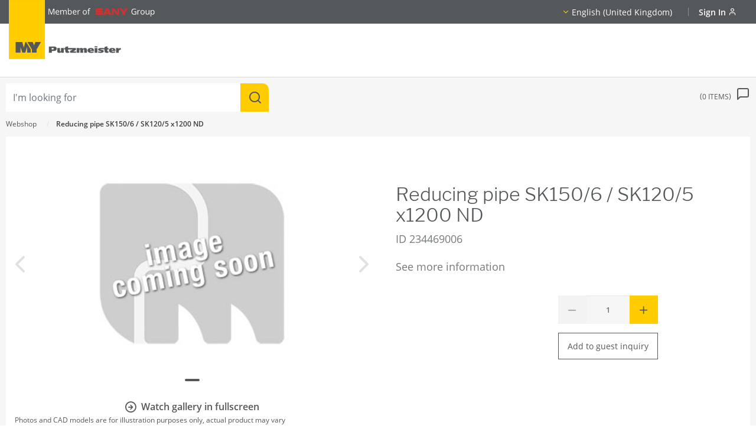

--- FILE ---
content_type: text/html;charset=UTF-8
request_url: https://www.putzmeister.com/shop/Reducing-pipe-SK150-6-SK120-5-x1200-ND/p/234469006
body_size: 6306
content:
<!DOCTYPE html>
<html lang="en">
<head>
	<title>
		Reducing pipe SK150/6 / SK120/5 x1200 ND | MY Putzmeister</title>

	<meta http-equiv="Content-Type" content="text/html; charset=utf-8"/>
	<meta http-equiv="X-UA-Compatible" content="IE=edge">
	<meta charset="utf-8">
	<meta name="viewport" content="width=device-width, initial-scale=1, user-scalable=no">

	<meta name="keywords">
<meta name="description" content="Reducing pipe SK150/6 / SK120/5 x1200 ND">
<meta name="robots" content="index,follow">
<link rel="shortcut icon" type="image/x-icon" media="all" href="/shop/_ui/responsive/theme-pm/images/favicon.ico" />
		<link rel="stylesheet" type="text/css" media="all" href="/shop/wro/all_responsive.css" />
		<link rel="stylesheet" type="text/css" media="all" href="/shop/wro/pm_responsive.css" />
		<link rel="stylesheet" type="text/css" media="all" href="/shop/wro/addons_responsive.css" />
	<script src="/shop/_ui/shared/js/analyticsmediator.js"></script>



















<script>
	var _mtm = window._mtm = window._mtm || [];
	_mtm.push({'mtm.startTime': (new Date().getTime()), 'event': 'mtm.Start'});
	var d=document, g=d.createElement('script'), s=d.getElementsByTagName('script')[0];
	g.async=true; g.src='https://cdn.matomo.cloud/putzmeister.matomo.cloud/container_4z4upJOJ.js'; s.parentNode.insertBefore(g,s);
</script>
<noscript><p><img src="https://putzmeister.matomo.cloud/matomo.php?idsite=4&amp;rec=1" style="border:0;" alt="" /></p></noscript>


</head>

<body class="page-productDetails pageType-ProductPage template-pages-product-productLayout2Page  smartedit-page-uid-productDetails smartedit-page-uuid-eyJpdGVtSWQiOiJwcm9kdWN0RGV0YWlscyIsImNhdGFsb2dJZCI6Im15UHV0em1laXN0ZXJDb250ZW50Q2F0YWxvZyIsImNhdGFsb2dWZXJzaW9uIjoiT25saW5lIn0= smartedit-catalog-version-uuid-myPutzmeisterContentCatalog/Online  language-en">

	<div class="pm-page">
	
			<div class="branding-mobile hidden-md hidden-lg">
				<div class="js-mobile-logo">
					</div>
			</div>
			<main data-currency-iso-code="EUR">
				<a href="#skip-to-content" class="skiptocontent" data-role="none">text.skipToContent</a>
				<a href="#skiptonavigation" class="skiptonavigation" data-role="none">text.skipToNavigation</a>
	
	
				<div class="yCmsContentSlot">
</div><header class="js-mainHeader">
	<div class="page__container bg--putzmeister-grey header--two-color noLiferayHeader">
	<div class="container">
		<div class="header header--action">
			<a href="/group/portal">
			<div class="header__logo header__logo--portal none"></div>
		</a>
		<a href="https://www.putzmeister.com/" rel="noopener noreferrer nofollow" target="_blank">
			<div class="header__logo-2"></div>
		</a>
	<div class="header__actions">
				<div class="header__actions-group">
					<div class="header__action">
						<div class="dropdown">
							<a href="" class="link link--icon link--standalone link--dropdown-toggle" data-toggle="dropdown" aria-expanded="false"> English (United Kingdom)</a>
							<div class="dropdown-menu"  x-placement="bottom-start" style="position: absolute; will-change: transform; top: 0px; left: 0px; transform: translate3d(-3px, 40px, 0px);">
							<a class="dropdown-item " href="/shop/_s/language?language=de&currentRequestURI=/shop/Reducing-pipe-SK150-6-SK120-5-x1200-ND/p/234469006?null"> Deutsch (Deutschland)</a>
									<div class="dropdown-divider"></div>
								<a class="dropdown-item " href="/shop/_s/language?language=en&currentRequestURI=/shop/Reducing-pipe-SK150-6-SK120-5-x1200-ND/p/234469006?null"> English (United Kingdom)</a>
									<div class="dropdown-divider"></div>
								<a class="dropdown-item " href="/shop/_s/language?language=en_US&currentRequestURI=/shop/Reducing-pipe-SK150-6-SK120-5-x1200-ND/p/234469006?null"> English (United States)</a>
									<div class="dropdown-divider"></div>
								<a class="dropdown-item " href="/shop/_s/language?language=es&currentRequestURI=/shop/Reducing-pipe-SK150-6-SK120-5-x1200-ND/p/234469006?null"> español (España)</a>
									<div class="dropdown-divider"></div>
								<a class="dropdown-item " href="/shop/_s/language?language=es_MX&currentRequestURI=/shop/Reducing-pipe-SK150-6-SK120-5-x1200-ND/p/234469006?null"> español (México)</a>
									<div class="dropdown-divider"></div>
								<a class="dropdown-item " href="/shop/_s/language?language=tr&currentRequestURI=/shop/Reducing-pipe-SK150-6-SK120-5-x1200-ND/p/234469006?null"> Turkish</a>
									<div class="dropdown-divider"></div>
								<a class="dropdown-item " href="/shop/_s/language?language=ja&currentRequestURI=/shop/Reducing-pipe-SK150-6-SK120-5-x1200-ND/p/234469006?null"> Japanese</a>
									<div class="dropdown-divider"></div>
								<a class="dropdown-item " href="/shop/_s/language?language=fr&currentRequestURI=/shop/Reducing-pipe-SK150-6-SK120-5-x1200-ND/p/234469006?null"> français (France)</a>
									<div class="dropdown-divider"></div>
								</div>
						</div>
					</div>
				</div>
				<div class="header__actions-group">
					<a href="/shop/login"
								class="link link--standalone mpm_header_login_link"> Sign In
								<i class="pm-icon-user"></i>
							</a>
						</div>
			</div>
		</div>
	</div>
</div>

<div class="page__container bg--putzmeister-white"> 
	<div class="container"> 
		<div class="header header--navigation"> 
			<div class="header__navigation-group">
			
				</div>
		</div> 
	</div> 
</div>
	

<div class="page__container"> 
	<div class="header-mobile" style="display: none;"> 
		<div class="header-mobile_logo-wrapper"> 
			<a href="/group/portal"> 
				<div class="header__logo header__logo--portal"></div> 
			</a> 
			<a href="https://www.sanyglobal.com/" rel="noopener noreferrer nofollow" target="_blank"> 
				<div class="header__logo-2"></div> 
			</a> 
		</div> 
		<div class="header-mobile__toggle collapsed" data-target=".header-mobile__content" data-toggle="collapse"> 
			<span class="header-mobile__toggle-icon"></span> 
		</div> 
		<div class="header-mobile__content collapse"> 
			<div class="header-mobile__body"> 
				<div class="header-mobile__navigation">
				</div> 
			</div> 
			<div class="header-mobile__footer">
				<div class="header-mobile__footer-element"> 
				<a href="/shop/login" class="link link--standalone mpm_header_login_link">Sign in<i class="pm-icon-user"></i>
						</a>
					</div> 
			</div> 
		</div> 
	</div> 
</div>

<div class="sub-header">
				<nav class="navigation navigation--middle js-navigation--middle">
				<div class="container-fluid">
					<div class="row">
						<div class="mobile__nav__row mobile__nav__row--table">
							<div class="mobile__nav__row--table-group">
								<div class="mobile__nav__row--table-row">
									<div class="mobile__nav__row--table-cell visible-xs mobile__nav__row--seperator">
										<button	class="mobile__nav__row--btn btn mobile__nav__row--btn-search js-toggle-xs-search hidden-sm hidden-md hidden-lg" type="button">
												<span class="glyphicon glyphicon-search"></span>
											</button>
										</div>
				
									<div class="yCmsContentSlot miniCartSlot componentContainer mobile__nav__row--table hidden-sm hidden-md hidden-lg">
<div class="yCmsComponent mobile__nav__row--table-cell">
<div class="nav-cart inquiry">
		<a href="/shop/inquiry/guest/showBasket" class="mini-cart-link js-mini-cart-guest-inquiry-link" title="To inquiry cart" data-mini-cart-refresh-url="/shop/inquiry/guest/cart/miniCart">
			<div class="mini-cart-icon">
				<span class="pm-icon-message-square"></span>
			</div>
			<i class=""></i>
			<div class="mini-cart-count js-mini-guest-inquiry-count"><span class="nav-items-total"><span class="inner-total">0</span><span class="items-desktop hidden-xs">&nbsp;Items</span></span></div>	
		</a>
	</div>
	<div class="mini-cart-container js-mini-cart-container"></div>
</div></div></div>
							</div>
						</div>
					</div>
					<div class="row desktop__nav pm-wrapper">
						<div class="nav__left col-xs-12 col-sm-6">
							<div class="row">
								<div class="col-sm-12">
									<div class="site-search">
										<div class="yCmsComponent">
<div class="ui-front">
	<form name="search_form_SearchBox" method="get" action="/shop/search/" onsubmit="ACC.pm.activateLoadingSpinner('body')">
		<div class="input-group">
			<input type="text" id="js-site-search-input"
					class="form-control js-site-search-input" name="text" value=""
                    maxlength="100" placeholder="I&#39;m looking for"
					data-options="{
						&#034;autocompleteUrl&#034; : &#034;/shop/search/autocomplete/SearchBox&#034;,
						&#034;minCharactersBeforeRequest&#034; : &#034;3&#034;,
						&#034;waitTimeBeforeRequest&#034; : &#034;500&#034;,
						&#034;displayProductImages&#034; : &#034;true&#034;
					}" spellcheck="false" data-placeholderimagesrc="/shop/_ui/responsive/theme-pm/images/missing_product_EN_300x300.jpg">
			<span class="input-group-btn"> <button class="btn btn-link js_search_button btn-primary" type="submit" disabled="true">
						<span class="pm-icon-search"></span>
					</button>
				</span>
		</div>
	</form>

</div>
</div></div>
								</div>
							</div>
						</div>
						<div class="nav__right col-xs-6 col-xs-6 hidden-xs">
							<ul class="nav__links nav__links--shop_info">
								<li style="display:none"class="pm-account-actions">
									<a href="/shop/login">
												Sign in</a>
										</li>
								<li>
									<div class="yCmsContentSlot componentContainer">
<div class="yCmsComponent">
<div class="nav-cart inquiry">
		<a href="/shop/inquiry/guest/showBasket" class="mini-cart-link js-mini-cart-guest-inquiry-link" title="To inquiry cart" data-mini-cart-refresh-url="/shop/inquiry/guest/cart/miniCart">
			<div class="mini-cart-icon">
				<span class="pm-icon-message-square"></span>
			</div>
			<i class=""></i>
			<div class="mini-cart-count js-mini-guest-inquiry-count"><span class="nav-items-total"><span class="inner-total">0</span><span class="items-desktop hidden-xs">&nbsp;Items</span></span></div>	
		</a>
	</div>
	<div class="mini-cart-container js-mini-cart-container"></div>
</div></div></li>
							</ul>
						</div>
					</div>
				</div>
			</nav>
		</div>

</header>

<div class="yCmsContentSlot">
<div class="breadcrumb-section pm-wrapper">
		<ol class="breadcrumb">
	<li class="breadcrumb-item">
			<a href="/shop/">Webshop</a>
		</li>
	<li class="breadcrumb-item active">Reducing pipe SK150/6 / SK120/5 x1200 ND</li>
			</ol>
<div class="listPageAdd"><span class="addedToCartResult"> <span class="quantityAfterAddition"> </span> item successfully added to your cart!</span></div>
	<div class="listPageAddEnquiry"><span class="addedToEnquiryResult"> <span class="qtyAfterEnquiryAdd"> </span> item successfully added to your inquiry cart!</span></div>
	<div class="listPageAddError"><span class="addedToCartErrorResult"> <span class="qtyAfterAddError"> </span> Could not be added please add manually to inquiry cart.</span></div>	
	</div>
	
</div><a id="skip-to-content"></a>
			
				<div class="main__inner-wrapper pm-wrapper">
					




<div class="pm-product-details">
		<section class="pm-product-fullscreen js-viewer">
	<div class="pm-wrapper">
		<button class="pm-close js-viewer-close">
			<i class="pm-icon-x-circle"></i>
		</button>
		<h2 class="pm-title">Reducing pipe SK150/6 / SK120/5 x1200 ND</h2>
		<div class="pm-fullscreen-carousel">
			<div class="image-gallery js-gallery">
    <div class="carousel image-gallery__image js-gallery-image multiple">
               	<!-- >/_ui/responsive/theme-pm/images/missing_product_EN_300x300.jpg< >/shop< -->
								<img class="lazyOwl" data-src="/shop/_ui/responsive/theme-pm/images/missing_product_EN_300x300.jpg" data-zoom-image="/shop/_ui/responsive/theme-pm/images/missing_product_EN_300x300.jpg" alt="/shop/_ui/responsive/theme-pm/images/missing_product_EN_300x300.jpg" >
            </div>
            <div class="pm-fullscreen">
	            	<button class="js-viewer-open">
		            	<i class="pm-icon-arrow-right-circle"></i>
		            	<span>Watch gallery in fullscreen</span>
		            </button>
	           </div>
           <div class="text--xs pm-product-carousel-info">
				Photos and CAD models are for illustration purposes only, actual product may vary</div>
        </div>
</div>
	</div>
</section>
<section class="pm-product-overview">
	<div class="pm-product-carousel col-xs-12 col-xl-6">
		<div class="image-gallery js-gallery">
    <div class="carousel image-gallery__image js-gallery-image multiple">
               	<!-- >/_ui/responsive/theme-pm/images/missing_product_EN_300x300.jpg< >/shop< -->
								<img class="lazyOwl" data-src="/shop/_ui/responsive/theme-pm/images/missing_product_EN_300x300.jpg" data-zoom-image="/shop/_ui/responsive/theme-pm/images/missing_product_EN_300x300.jpg" alt="/shop/_ui/responsive/theme-pm/images/missing_product_EN_300x300.jpg" >
            </div>
            <div class="pm-fullscreen">
	            	<button class="js-viewer-open">
		            	<i class="pm-icon-arrow-right-circle"></i>
		            	<span>Watch gallery in fullscreen</span>
		            </button>
	           </div>
           <div class="text--xs pm-product-carousel-info">
				Photos and CAD models are for illustration purposes only, actual product may vary</div>
        </div>
</div>
	<div class="pm-product-info col-xs-12 col-xl-6">
		<div class="pm-info-name">
				<h1>Reducing pipe SK150/6 / SK120/5 x1200 ND</h1>
			</div>
			<div class="pm-info-code">
				
				ID <span>234469006</span>
			</div>
			<div class="pm-info-technical">
				<span class="scroll-to-technical">See more information</span>
			</div>
		<div class="pm-info-title">
			<h3></h3>
		</div>
		<div class="pm-info-cart">
			<div class="pm-row">
				<div class="pm-col col-xs-12 col-sm-6">
					<div class="pm-info-description">
						<span></span>
					</div>
				</div>
				








	
		
		<div class="pm-item-cart-buttons irequestbasket-component">
			
			
			
			
				
				<div class="addtocart-component">
					
			        <div class="qty-selector input-group js-qty-selector">
					<span class="input-group-btn">
						<button class="btn btn-default btn-primary js-qty-selector-minus" type="button" disabled=&#039;disabled&#039;><span class="pm-icon-minus" aria-hidden="true"></span></button>
					</span>
		            <input type="text" maxlength="3" class="form-control js-qty-selector-input" size="1" value="1" data-max="999"  data-min="1" name="pdpAddtoCartInput"  id="guestInquiryAddInput" />
					<span class="input-group-btn">
						<button class="btn btn-default btn-primary js-qty-selector-plus" type="button"><span class="pm-icon-plus" aria-hidden="true"></span></button>
					</span>
		        </div>
		        	
					<button id="guestInquiryAddButton" type="submit" class="btn-spinner btn btn-block btn-default"
							data-number="234469006" data-href="/shop/inquiry/guest/add" data-popuptitle="Added to guest inquiry cart">
						Add to guest inquiry
					</button>
				</div>
			
		</div>
	
</div>
		</div>
	</div>
</section><div class="carousel-component product-references">

			<div class="headline">
				Frequently Bought Together</div>
			<div class="carousel js-owl-carousel js-owl-product-references js-owl-carousel-reference">
				<div class="item">
							














	
		<div class="pm-references">
	
	

	<div class="pm-catalog-item">
		<div class="pm-item-info">
			<div class="pm-item-image">
				<a href="/shop/Delivery-Line/Connection/Coupling/Coupling-Clamp/Clamp-coupling-SK-H150-6-HD/p/544801">
					<img src="/shop/_ui/responsive/theme-pm/images/missing_product_EN_300x300.jpg" alt="Clamp coupling SK-H150-6 HD" title="Clamp coupling SK-H150-6 HD" />

				</a>
			</div>
			<div class="pm-item-name">
			
				<h2 class="pm-dotted-desc"> 
	
					<a href="/shop/Delivery-Line/Connection/Coupling/Coupling-Clamp/Clamp-coupling-SK-H150-6-HD/p/544801">Clamp coupling SK-H150-6 HD</a>
				</h2>
				<div class="pm-item-code">
					ID<span>544801</span>
				</div>
			
			</div>
			<div class="pm-item-cart">
				











 






	<div class="pm-item-cart-price">
	</div>
	<div class="pm-item-cart-buttons">
		








	
		
		<div class="pm-item-cart-buttons irequestbasket-component">
			
			
			
				<button class="pm-item-cart-watchlist js-guest-inquiry-add btn-spinner" type="submit" data-number="544801" data-href="/shop/inquiry/guest/add" title="Add to guest inquiry" data-popuptitle="Added to guest inquiry cart">
					<i class="pm-icon-message-square"></i>
				</button>
			
			
		</div>
	

	</div>


				
				
			</div>
		</div>
	</div>
</div></div>
					<div class="item">
							














	
		<div class="pm-references">
	
	

	<div class="pm-catalog-item">
		<div class="pm-item-info">
			<div class="pm-item-image">
				<a href="/shop/Delivery-pipe-elbow-SK150-6-90%C2%B0-r%3D281-HD/p/263206007">
					<img src="/shop/_ui/responsive/theme-pm/images/missing_product_EN_300x300.jpg" alt="Delivery pipe elbow SK150/6 90° r=281 HD" title="Delivery pipe elbow SK150/6 90° r=281 HD" />

				</a>
			</div>
			<div class="pm-item-name">
			
				<h2 class="pm-dotted-desc"> 
	
					<a href="/shop/Delivery-pipe-elbow-SK150-6-90%C2%B0-r%3D281-HD/p/263206007">Delivery pipe elbow SK150/6 90° r&#61;281 HD</a>
				</h2>
				<div class="pm-item-code">
					ID<span>263206007</span>
				</div>
			
			</div>
			<div class="pm-item-cart">
				











 






	<div class="pm-item-cart-price">
	</div>
	<div class="pm-item-cart-buttons">
		








	
		
		<div class="pm-item-cart-buttons irequestbasket-component">
			
			
			
				<button class="pm-item-cart-watchlist js-guest-inquiry-add btn-spinner" type="submit" data-number="263206007" data-href="/shop/inquiry/guest/add" title="Add to guest inquiry" data-popuptitle="Added to guest inquiry cart">
					<i class="pm-icon-message-square"></i>
				</button>
			
			
		</div>
	

	</div>


				
				
			</div>
		</div>
	</div>
</div></div>
					</div>
		</div>
	<section class="pm-product-overview">
	<div class="pm-wrapper pm-spacing">
		<div class="pm-product-specs pm-product-units">
			<h2>
				<span>Technical data</span>
			</h2>
			<div class="row">
				<div class="col-xs-12 col-md-6">
					<ul class="pm-specs-list pm-unit-list">
						<li class="pm-unit">
								<div class="pm-specs-key">Sales unit</div>
								<div class="pm-specs-value">Piece</div>
							</li>
						<li class="pm-unit">
								<div class="pm-specs-key">Weight</div>
								<div class="pm-specs-value">26.000 Kilogram</div>
							</li>
						</ul>
				</div>
			</div>
		</div>
	</div>
</section>
<!-- catching START-->
		<!-- catching END -->
	</div>
	</div>
	
				<footer>
	<footer>
	<div class="footer-navigation"> 
		<div class="page__container bg--putzmeister-grey-80"> 
			<div class="container py-3"> 
				<div class="text-center">
					<a class="link link--standalone" href="/web/portal/contact"> 
						<i class="pm-icon-arrow-right-circle text--putzmeister-yellow"></i> 
						Please contact us if you need further information. We will be happy to help you.</a> 
				</div> 
			</div> 
		</div> 
		<div class="page__container bg--putzmeister-grey"> 
			<div class="container"> 
				<div class="footer"> 
					<div class="footer__quicklinks-wrapper"> 
			<a href="/group/portal"> 
				<div class="footer__logo footer__logo--portal"></div> 
			</a> 
			<div class="footer__quicklinks"> </div>
		</div> 

	<div class="footer__category-links"> 
					
						</div> 
					<div class="footer__legal-links">
						<a href="https://www.putzmeister.com " class="link link--standalone" data-senna-off="true" target="">Website</a> 
						<a href="https://www.putzmeister.com/web/european-union/imprint" class="link link--standalone" data-senna-off="true" target="_blank">Imprint</a>
						<a href="https://www.putzmeister.com/web/european-union/privacy-policy" class="link link--standalone" data-senna-off="true" target="_blank">Privacy Statement</a>
						<a href="https://www.putzmeister.com/web/european-union/verkaufs-und-lieferbedingungen" class="link link--standalone" data-senna-off="true" target="_blank">Terms and Conditions of Sale</a>
					</div> 
				</div> 
			</div> 
		</div> 
	</div>
</footer>

</footer></main>
			
		</div>

	<input type="hidden" id="dataTableNextButtonText" name="dataTableNextButtonText" value="Next" />
	<input type="hidden" id="dataTablePrevButtonText" name="dataTablePrevButtonText" value="Previous" />
	<input type="hidden" id="dataTableShowButtonText" name="dataTableShowButtonText" value="Show all" />	
		
	<form name="accessiblityForm">
		<input type="hidden" id="accesibility_refreshScreenReaderBufferField" name="accesibility_refreshScreenReaderBufferField" value=""/>
	</form>
	<div id="ariaStatusMsg" class="skip" role="status" aria-relevant="text" aria-live="polite"></div>

	<script>
		/*<![CDATA[*/
		
		var ACC = { config: {} };
			ACC.config.contextPath = '\/shop';
			ACC.config.encodedContextPath = '\/shop';
			ACC.config.commonResourcePath = '\/shop\/_ui\/responsive\/common';
			ACC.config.themeResourcePath = '\/shop\/_ui\/responsive\/theme-pm';
			ACC.config.siteResourcePath = '\/shop\/_ui\/responsive\/site-myPutzmeister';
			ACC.config.rootPath = '\/shop\/_ui\/responsive';
			ACC.config.CSRFToken = '8f1f9f18-4e7c-4792-a8d0-fa838bb12733';
			ACC.pwdStrengthVeryWeak = 'Very weak';
			ACC.pwdStrengthWeak = 'Weak';
			ACC.pwdStrengthMedium = 'Medium';
			ACC.pwdStrengthStrong = 'Strong';
			ACC.pwdStrengthVeryStrong = 'Very strong';
			ACC.pwdStrengthUnsafePwd = 'password.strength.unsafepwd';
			ACC.pwdStrengthTooShortPwd = 'Too short';
			ACC.pwdStrengthMinCharText = 'Minimum length is %d characters';
			ACC.accessibilityLoading = 'Loading... Please wait...';
			ACC.accessibilityStoresLoaded = 'Stores loaded';
			ACC.config.googleApiKey='';
			ACC.config.googleApiVersion='3.7';

			
			ACC.autocompleteUrl = '\/shop\/search\/autocompleteSecure';

			
			ACC.config.loginUrl = '\/shop\/login';

			
			ACC.config.authenticationStatusUrl = '\/shop\/authentication\/status';

			
		/*]]>*/
	</script>
	<script>
	/*<![CDATA[*/
	ACC.addons = {};	//JS namespace for addons properties

	
		ACC.addons['ibusinessonbehalf'] = [];
		
		ACC.addons['iquickorder'] = [];
		
		ACC.addons['iregistration'] = [];
		
		ACC.addons['iquoteorder'] = [];
		
		ACC.addons['pmsapordermgmtb2baddon'] = [];
		
		ACC.addons['irequestbasket'] = [];
		
		ACC.addons['iequipments'] = [];
		
		ACC.addons['pmdocware'] = [];
		
		ACC.addons['ilocalizedcmslabel'] = [];
		
		ACC.addons['iadapter'] = [];
		
		ACC.addons['ipayadyen'] = [];
		
		ACC.addons['iavailabilityandpricing'] = [];
		
		ACC.addons['smarteditaddon'] = [];
		
		ACC.addons['ibasket'] = [];
		
		ACC.addons['icatnavmenu'] = [];
		
		ACC.addons['iordertracking'] = [];
		
		ACC.addons['pmb2baddon'] = [];
		
		ACC.addons['icompare'] = [];
		
		ACC.addons['iacceleratorcommons'] = [];
		
		ACC.addons['iconfigurationui'] = [];
		
	/*]]>*/
</script>
<script src="/shop/_ui/shared/js/generatedVariables.js"></script>
	<!-- smartedit is: ||false|| -->
		<!-- data-smartedit-allow-origin="api.ctyz5h-putzmeist1-p1-public.model-t.cc.commerce.ondemand.com:443,*.sanyeurope.com:443,*.putzmeister.com:443,backoffice.ctyz5h-putzmeist1-p1-public.model-t.cc.commerce.ondemand.com:443" -->
	  	<script src="/shop/wro/all_responsive.js"></script>
	  	<script  src="/shop/wro/addons_responsive.js"></script>
	<script type="text/javascript">

		window.Putzmeister = window.Putzmeister || {urlRedirectionCallback: null}; (function () { function changeLanguage(language) { var xmlhttp = new XMLHttpRequest(); xmlhttp.onreadystatechange = function () { if (xmlhttp.readyState === XMLHttpRequest.DONE) { if (xmlhttp.status === 200) { if (window.Putzmeister && typeof window.Putzmeister.urlRedirectionCallback === 'function') { /* we have a valid callback -> call it */ window.Putzmeister.urlRedirectionCallback(); } else { /* we don't have a valid callback -> fallback to simple refresh */ window.location.reload(); } } else { console.log( 'Could not update the language: ' + xmlhttp.statusText + '(HTTP status code ' + xmlhttp.status + ')'); } } }; var url = document.getElementById('mpmUrl').value; var redirect = document.getElementById('mpmRedirect').value; url = url + language + redirect; xmlhttp.open("GET", url, true); xmlhttp.send(); } var langList = document.getElementsByClassName('mpmLanguageSelectorItem'); for (var i = 0; i < langList.length; i++) { var lang = langList[i]; lang.addEventListener('click', function () { changeLanguage(this.dataset.value); }); } })();
	
$(document).ready(function() {
	// try to get the link via class attribute
	var loginLinks = $(".mpm_header_login_link");
	var logoutLinks = $(".mpm_header_logout_link");
	if (loginLinks.length <1) {
		loginLinks = $("a[href$='putzmeister.com/c/portal/login']");
	}
	if (logoutLinks.length <1) {
		logoutLinks = $("a[href$='putzmeister.com/c/portal/logout']");
	}
	loginLinks.each(function() {
	      $(this).attr('href', '/shop/login')
	});			
	logoutLinks.each(function() {
		 $(this).attr('href', '/shop/logout')
	});
});
</script>


<script src="/shop/_ui/addons/iacceleratorcommons/responsive/common/js/datatables.min.js"></script>

<!--
 <::SessionLocale>en_GB<::>PMUK_8900_30_CT<:Unit:>anonymousCustId<:Cust:>anonymous<::CATVersion>myPutzmeisterPMUKProductCatalog<::Currency>EUR<::>
 -->
 </body>

</html>


--- FILE ---
content_type: text/css;charset=UTF-8
request_url: https://www.putzmeister.com/shop/wro/pm_responsive.css
body_size: 133514
content:


.btn--configuration{display:flex;justify-content:space-evenly;align-items:center}.btn--configuration:before{background-image:url("data:image/svg+xml,%3C%3Fxml version='1.0' encoding='UTF-8'%3F%3E%3Csvg width='55px' height='55px' viewBox='0 0 55 55' version='1.1' xmlns='http://www.w3.org/2000/svg' xmlns:xlink='http://www.w3.org/1999/xlink'%3E%3Ctitle%3EGroup 4%3C/title%3E%3Cg id='Symbols' stroke='none' stroke-width='1' fill='none' fill-rule='evenodd'%3E%3Cg id='Group-4'%3E%3Ccircle id='Oval' fill='%23FFCC02' cx='27.5' cy='27.5' r='27.5'%3E%3C/circle%3E%3Cg id='Group' transform='translate(15.000000, 10.000000)' fill='%2354585A'%3E%3Cpolygon id='Rectangle' points='0 0 15 0 30 17.5 15 17.5'%3E%3C/polygon%3E%3Cpolygon id='Rectangle-Copy' transform='translate(15.000000, 26.250000) scale(-1, 1) translate(-15.000000, -26.250000) ' points='0 17.5 15 17.5 30 35 15 35'%3E%3C/polygon%3E%3C/g%3E%3C/g%3E%3C/g%3E%3C/svg%3E");content:"";width:55px;height:55px;display:block;background-size:contain;background-repeat:no-repeat;background-position:center}@media(max-width:479px){.btn--configuration:before{min-width:30px}}.btn--configuration span{font-size:24px;text-transform:uppercase;color:#fff;font-weight:700;margin-left:10px}@media(max-width:479px){.btn--configuration span{font-size:18px}}.btn--configuration:hover:before{background-image:url("data:image/svg+xml,%3C%3Fxml version='1.0' encoding='UTF-8'%3F%3E%3Csvg width='55px' height='55px' viewBox='0 0 55 55' version='1.1' xmlns='http://www.w3.org/2000/svg' xmlns:xlink='http://www.w3.org/1999/xlink'%3E%3Ctitle%3EGroup 4%3C/title%3E%3Cg id='Symbols' stroke='none' stroke-width='1' fill='none' fill-rule='evenodd'%3E%3Cg id='Group-4'%3E%3Ccircle id='Oval' fill='%2354585A' cx='27.5' cy='27.5' r='27.5'%3E%3C/circle%3E%3Cg id='Group' transform='translate(15.000000, 10.000000)' fill='%23FFCC02'%3E%3Cpolygon id='Rectangle' points='0 0 15 0 30 17.5 15 17.5'%3E%3C/polygon%3E%3Cpolygon id='Rectangle-Copy' transform='translate(15.000000, 26.250000) scale(-1, 1) translate(-15.000000, -26.250000) ' points='0 17.5 15 17.5 30 35 15 35'%3E%3C/polygon%3E%3C/g%3E%3C/g%3E%3C/g%3E%3C/svg%3E")}.btn--configuration:hover span{color:#54585a}@charset "UTF-8";@font-face{font-family:"Libre Franklin";font-style:italic;font-weight:300;src:url("../_ui/responsive/theme-pm/css/fonts/libre-franklin-v4-latin-300italic.eot");src:local("Libre Franklin Light Italic"), local("LibreFranklin-LightItalic"), url("../_ui/responsive/theme-pm/css/fonts/libre-franklin-v4-latin-300italic.eot?#iefix") format("embedded-opentype"), url("../_ui/responsive/theme-pm/css/fonts/libre-franklin-v4-latin-300italic.woff2") format("woff2"), url("../_ui/responsive/theme-pm/css/fonts/libre-franklin-v4-latin-300italic.woff") format("woff"), url("../_ui/responsive/theme-pm/css/fonts/libre-franklin-v4-latin-300italic.ttf") format("truetype"), url("../_ui/responsive/theme-pm/css/fonts/libre-franklin-v4-latin-300italic.svg#LibreFranklin") format("svg")}@font-face{font-family:"Libre Franklin";font-style:normal;font-weight:300;src:url("../_ui/responsive/theme-pm/css/fonts/libre-franklin-v4-latin-300.eot");src:local("Libre Franklin Light"), local("LibreFranklin-Light"), url("../_ui/responsive/theme-pm/css/fonts/libre-franklin-v4-latin-300.eot?#iefix") format("embedded-opentype"), url("../_ui/responsive/theme-pm/css/fonts/libre-franklin-v4-latin-300.woff2") format("woff2"), url("../_ui/responsive/theme-pm/css/fonts/libre-franklin-v4-latin-300.woff") format("woff"), url("../_ui/responsive/theme-pm/css/fonts/libre-franklin-v4-latin-300.ttf") format("truetype"), url("../_ui/responsive/theme-pm/css/fonts/libre-franklin-v4-latin-300.svg#LibreFranklin") format("svg")}@font-face{font-family:"Open Sans";font-style:normal;font-weight:400;src:url("../_ui/responsive/theme-pm/css/fonts/open-sans-v17-latin-regular.eot");src:local("Open Sans Regular"), local("OpenSans-Regular"), url("../_ui/responsive/theme-pm/css/fonts/open-sans-v17-latin-regular.eot?#iefix") format("embedded-opentype"), url("../_ui/responsive/theme-pm/css/fonts/open-sans-v17-latin-regular.woff2") format("woff2"), url("../_ui/responsive/theme-pm/css/fonts/open-sans-v17-latin-regular.woff") format("woff"), url("../_ui/responsive/theme-pm/css/fonts/open-sans-v17-latin-regular.ttf") format("truetype"), url("../_ui/responsive/theme-pm/css/fonts/open-sans-v17-latin-regular.svg#OpenSans") format("svg")}@font-face{font-family:"Open Sans";font-style:italic;font-weight:400;src:url("../_ui/responsive/theme-pm/css/fonts/open-sans-v17-latin-italic.eot");src:local("Open Sans Italic"), local("OpenSans-Italic"), url("../_ui/responsive/theme-pm/css/fonts/open-sans-v17-latin-italic.eot?#iefix") format("embedded-opentype"), url("../_ui/responsive/theme-pm/css/fonts/open-sans-v17-latin-italic.woff2") format("woff2"), url("../_ui/responsive/theme-pm/css/fonts/open-sans-v17-latin-italic.woff") format("woff"), url("../_ui/responsive/theme-pm/css/fonts/open-sans-v17-latin-italic.ttf") format("truetype"), url("../_ui/responsive/theme-pm/css/fonts/open-sans-v17-latin-italic.svg#OpenSans") format("svg")}@font-face{font-family:"Open Sans";font-style:normal;font-weight:600;src:url("../_ui/responsive/theme-pm/css/fonts/open-sans-v17-latin-600.eot");src:local("Open Sans SemiBold"), local("OpenSans-SemiBold"), url("../_ui/responsive/theme-pm/css/fonts/open-sans-v17-latin-600.eot?#iefix") format("embedded-opentype"), url("../_ui/responsive/theme-pm/css/fonts/open-sans-v17-latin-600.woff2") format("woff2"), url("../_ui/responsive/theme-pm/css/fonts/open-sans-v17-latin-600.woff") format("woff"), url("../_ui/responsive/theme-pm/css/fonts/open-sans-v17-latin-600.ttf") format("truetype"), url("../_ui/responsive/theme-pm/css/fonts/open-sans-v17-latin-600.svg#OpenSans") format("svg")}@font-face{font-family:"Open Sans";font-style:italic;font-weight:600;src:url("../_ui/responsive/theme-pm/css/fonts/open-sans-v17-latin-600italic.eot");src:local("Open Sans SemiBold Italic"), local("OpenSans-SemiBoldItalic"), url("../_ui/responsive/theme-pm/css/fonts/open-sans-v17-latin-600italic.eot?#iefix") format("embedded-opentype"), url("../_ui/responsive/theme-pm/css/fonts/open-sans-v17-latin-600italic.woff2") format("woff2"), url("../_ui/responsive/theme-pm/css/fonts/open-sans-v17-latin-600italic.woff") format("woff"), url("../_ui/responsive/theme-pm/css/fonts/open-sans-v17-latin-600italic.ttf") format("truetype"), url("../_ui/responsive/theme-pm/css/fonts/open-sans-v17-latin-600italic.svg#OpenSans") format("svg")}.multi-column-text{margin-bottom:30px;-moz-column-gap:60px;column-gap:60px;-moz-column-count:1;column-count:1;orphans:2;widows:2}.multi-column-text>*{-moz-column-break-inside:avoid;break-inside:avoid}.multi-column-text.multi-column-text--2{-moz-column-count:2;column-count:2}.multi-column-text.multi-column-text--3{-moz-column-count:3;column-count:3}.multi-column-text.multi-column-text--4{-moz-column-count:4;column-count:4}.page{width:100%;height:100%;display:flex;justify-content:flex-start;flex-direction:column}.page .page__container{flex:0 1 auto;width:100%}.header-mobile .page .page__container.header-mobile__footer,
.header-mobile .page .page__container.header-mobile_logo-wrapper,
.page .header-mobile .page__container.header-mobile__footer,
.page .header-mobile .page__container.header-mobile_logo-wrapper,
.page .page__container.bg--putzmeister-grey,
.page .page__container.carousel__teaser.carousel__teaser--dark{color:#fff}.page .page__container.bg--putzmeister-grey-80{color:#fff}.page .page__container.bg--putzmeister-grey-60{color:#fff}.page .page__container.bg--putzmeister-status-red{color:#fff}.page .page__container.bg--putzmeister-status-green{color:#fff}.page .page__container.bg--putzmeister-grey-30{color:#54585a}.page .page__container.bg--putzmeister-grey-light{color:#54585a}.page .page__container.bg--putzmeister-grey-light-2{color:#54585a}.contact-card .page .page__container.contact-card__body,
.page .contact-card .page__container.contact-card__body,
.page .page__container.bg--putzmeister-grey-soft{color:#54585a}.page .page__container.bg--putzmeister-yellow{color:#54585a}.page .page__container.bg--putzmeister-white{color:#54585a}html{overflow-x:hidden;line-height:26px}.page .page__container.page__container--stretch{flex:1 0}.page__container.page__container--content{padding-bottom:42px;padding-top:42px}.page__container.page__container--pullup.page__container--content{padding-top:inherit}.page__container.page__container--pullup:before{background-color:inherit;content:" ";width:100%;display:flex;height:106px;margin-top:-106px}.page__container.page__container--pullup-target{z-index:10}.inline__container{padding:30px}.inline__container.inline__container--dark{background-color:#f6f6f6}.bg--putzmeister-grey,
.carousel__teaser.carousel__teaser--dark,
.header-mobile .header-mobile__footer,
.header-mobile .header-mobile_logo-wrapper{background-color:#54585a;color:#fff}.bg--putzmeister-grey a.link,
.carousel__teaser.carousel__teaser--dark a.link,
.header-mobile .header-mobile__footer a.link,
.header-mobile .header-mobile_logo-wrapper a.link{color:#fff}.text--putzmeister-grey{color:#54585a}.bg--putzmeister-grey-80{background-color:rgba(84, 88, 90, .8);color:#fff}.bg--putzmeister-grey-80 a.link{color:#fff}.text--putzmeister-grey-80{color:rgba(84, 88, 90, .8)}.bg--putzmeister-grey-60{background-color:rgba(84, 88, 90, .6);color:#fff}.bg--putzmeister-grey-60 a.link{color:#fff}.text--putzmeister-grey-60{color:rgba(84, 88, 90, .6)}.bg--putzmeister-status-red{background-color:#a80000;color:#fff}.bg--putzmeister-status-red a.link{color:#fff}.text--putzmeister-status-red{color:#a80000}.bg--putzmeister-status-green{background-color:#6ba800;color:#fff}.bg--putzmeister-status-green a.link{color:#fff}.text--putzmeister-status-green{color:#6ba800}.bg--putzmeister-grey-30{background-color:rgba(84, 88, 90, .3);color:#54585a}.bg--putzmeister-grey-30 a.link{color:#54585a}.text--putzmeister-grey-30{color:rgba(84, 88, 90, .3)}.bg--putzmeister-grey-light{background-color:#e1e1e1;color:#54585a}.bg--putzmeister-grey-light a.link{color:#54585a}.text--putzmeister-grey-light{color:#e1e1e1}.bg--putzmeister-grey-light-2{background-color:#edeeef;color:#54585a}.bg--putzmeister-grey-light-2 a.link{color:#54585a}.text--putzmeister-grey-light-2{color:#edeeef}.bg--putzmeister-grey-soft,
.contact-card .contact-card__body{background-color:#f6f6f6;color:#54585a}.bg--putzmeister-grey-soft a.link,
.contact-card .contact-card__body a.link{color:#54585a}.text--putzmeister-grey-soft{color:#f6f6f6}.bg--putzmeister-yellow{background-color:#ffcc00;color:#54585a}.bg--putzmeister-yellow a.link{color:#54585a}.text--putzmeister-yellow{color:#ffcc00}.bg--putzmeister-white{background-color:#fff;color:#54585a}.bg--putzmeister-white a.link{color:#54585a}.text--putzmeister-white{color:#fff}body,
html{font-family:"Open Sans", Arial, sans-serif}.h1,
.h2,
.list.list--icon .list__heading,
.p-training-card .p-training-card__title,
h1,
h2{font-family:"Libre Franklin", serif;font-weight:300!important}.contact-card .contact-card__name,
.h3,
h3{font-weight:600}.text--highlight{font-weight:600}.p-training-card .p-training-card__location,
.text--small{font-size:.875rem}.text--xs{font-size:.75rem}.contact-card .contact-card__title,
.filter-bar .filter-bar__header-link,
.p-training-card .p-training-card__location,
.text--muted{color:rgba(84, 88, 90, .6)}.page .h1,
.page h1{margin-bottom:2rem}.list.list--icon .page .list__heading,
.p-training-card .page .p-training-card__title,
.page .h2,
.page .list.list--icon .list__heading,
.page .p-training-card .p-training-card__title,
.page h2{margin-bottom:1.5rem}.contact-card .page .contact-card__name,
.page .contact-card .contact-card__name,
.page .h3,
.page h3{margin-bottom:1.25rem}.page .h4,
.page h4{margin-bottom:1rem}.page .h5,
.page h5{margin-bottom:1rem}.btn,
button,
button.btn{font-size:.875rem}.btn,
button,
button.btn{position:relative}.btn:not(:disabled):after,
button.btn:not(:disabled):after,
button:not(:disabled):after{content:"";display:block;position:absolute;width:100%;height:100%;top:0;left:0;margin-left:0;pointer-events:none;border:none;opacity:0;transition:background .5s, opacity 1s;z-index:5}.btn:not(:disabled):active:after,
button.btn:not(:disabled):active:after,
button:not(:disabled):active:after{background-size:0 0;opacity:.2;transition:0s}.btn.btn-primary:after,
button.btn-primary:after,
button.btn.btn-primary:after{background:radial-gradient(circle, rgba(84, 88, 90, .9) 10%, transparent 10.01%) no-repeat 50%/1000% 1000%}.btn.btn-primary,
.btn.btn-primary:not(.pseudo-class-disabled):not(.disabled).active,
.btn.btn-primary:not(:disabled):not(.disabled):active,
button.btn-primary,
button.btn-primary:not(.pseudo-class-disabled):not(.disabled).active,
button.btn-primary:not(:disabled):not(.disabled):active,
button.btn.btn-primary,
button.btn.btn-primary:not(.pseudo-class-disabled):not(.disabled).active,
button.btn.btn-primary:not(:disabled):not(.disabled):active{color:#ffcc00;background-color:#54585a;border-color:#54585a}.btn.btn-primary:hover,
.btn.btn-primary:not(.pseudo-class-disabled):not(.disabled).active:hover,
.btn.btn-primary:not(:disabled):not(.disabled):active:hover,
button.btn-primary:hover,
button.btn-primary:not(.pseudo-class-disabled):not(.disabled).active:hover,
button.btn-primary:not(:disabled):not(.disabled):active:hover,
button.btn.btn-primary:hover,
button.btn.btn-primary:not(.pseudo-class-disabled):not(.disabled).active:hover,
button.btn.btn-primary:not(:disabled):not(.disabled):active:hover{color:#54585a;background-color:#ffcc00;border-color:#ffcc00}.btn.btn-primary:disabled,
.btn.btn-primary:not(.pseudo-class-disabled):not(.disabled).active:disabled,
.btn.btn-primary:not(:disabled):not(.disabled):active:disabled,
button.btn-primary:disabled,
button.btn-primary:not(.pseudo-class-disabled):not(.disabled).active:disabled,
button.btn-primary:not(:disabled):not(.disabled):active:disabled,
button.btn.btn-primary:disabled,
button.btn.btn-primary:not(.pseudo-class-disabled):not(.disabled).active:disabled,
button.btn.btn-primary:not(:disabled):not(.disabled):active:disabled{background-color:#edeeef;border-color:#edeeef;color:rgba(84, 88, 90, .3)}.btn.btn-secondary:after,
button.btn-secondary:after,
button.btn.btn-secondary:after{background:radial-gradient(circle, rgba(255, 255, 255, .9) 10%, transparent 10.01%) no-repeat 50%/1000% 1000%}.btn.btn-secondary,
.btn.btn-secondary:not(.pseudo-class-disabled):not(.disabled).active,
.btn.btn-secondary:not(:disabled):not(.disabled):active,
button.btn-secondary,
button.btn-secondary:not(.pseudo-class-disabled):not(.disabled).active,
button.btn-secondary:not(:disabled):not(.disabled):active,
button.btn.btn-secondary,
button.btn.btn-secondary:not(.pseudo-class-disabled):not(.disabled).active,
button.btn.btn-secondary:not(:disabled):not(.disabled):active{color:#54585a;background-color:#fff;border-color:#54585a}.btn.btn-secondary:hover,
.btn.btn-secondary:not(.pseudo-class-disabled):not(.disabled).active:hover,
.btn.btn-secondary:not(:disabled):not(.disabled):active:hover,
button.btn-secondary:hover,
button.btn-secondary:not(.pseudo-class-disabled):not(.disabled).active:hover,
button.btn-secondary:not(:disabled):not(.disabled):active:hover,
button.btn.btn-secondary:hover,
button.btn.btn-secondary:not(.pseudo-class-disabled):not(.disabled).active:hover,
button.btn.btn-secondary:not(:disabled):not(.disabled):active:hover{color:#fff;background-color:#54585a;border-color:#54585a}.btn.btn-secondary:disabled,
.btn.btn-secondary:not(.pseudo-class-disabled):not(.disabled).active:disabled,
.btn.btn-secondary:not(:disabled):not(.disabled):active:disabled,
button.btn-secondary:disabled,
button.btn-secondary:not(.pseudo-class-disabled):not(.disabled).active:disabled,
button.btn-secondary:not(:disabled):not(.disabled):active:disabled,
button.btn.btn-secondary:disabled,
button.btn.btn-secondary:not(.pseudo-class-disabled):not(.disabled).active:disabled,
button.btn.btn-secondary:not(:disabled):not(.disabled):active:disabled{background-color:#fff;border-color:#fff;color:rgba(84, 88, 90, .3)}.bg--putzmeister-grey .dropdown .link--dropdown-toggle,
.carousel__teaser.carousel__teaser--dark .dropdown .link--dropdown-toggle,
.header-mobile .header-mobile__footer .dropdown .link--dropdown-toggle,
.header-mobile .header-mobile_logo-wrapper .dropdown .link--dropdown-toggle{display:inline-flex;font-weight:normal;padding:9px 9px}.bg--putzmeister-grey .dropdown .link--dropdown-toggle:hover,
.carousel__teaser.carousel__teaser--dark .dropdown .link--dropdown-toggle:hover,
.header-mobile .header-mobile__footer .dropdown .link--dropdown-toggle:hover,
.header-mobile .header-mobile_logo-wrapper .dropdown .link--dropdown-toggle:hover{padding:10px 9px}.bg--putzmeister-grey .dropdown .link--dropdown-toggle:before,
.carousel__teaser.carousel__teaser--dark .dropdown .link--dropdown-toggle:before,
.header-mobile .header-mobile__footer .dropdown .link--dropdown-toggle:before,
.header-mobile .header-mobile_logo-wrapper .dropdown .link--dropdown-toggle:before{padding-right:3px;font-family:putzmeister-icons;color:#ffcc00}.bg--putzmeister-grey .dropdown.show .link--dropdown-toggle,
.carousel__teaser.carousel__teaser--dark .dropdown.show .link--dropdown-toggle,
.header-mobile .header-mobile__footer .dropdown.show .link--dropdown-toggle,
.header-mobile .header-mobile_logo-wrapper .dropdown.show .link--dropdown-toggle{background-color:#ffcc00;color:#54585a;border-bottom:1px solid #ffcc00;padding:9px 9px}.bg--putzmeister-grey .dropdown.show .link--dropdown-toggle:before,
.carousel__teaser.carousel__teaser--dark .dropdown.show .link--dropdown-toggle:before,
.header-mobile .header-mobile__footer .dropdown.show .link--dropdown-toggle:before,
.header-mobile .header-mobile_logo-wrapper .dropdown.show .link--dropdown-toggle:before{color:#54585a}.bg--putzmeister-grey a.link.link--standalone,
.carousel__teaser.carousel__teaser--dark a.link.link--standalone,
.header-mobile .header-mobile__footer a.link.link--standalone,
.header-mobile .header-mobile_logo-wrapper a.link.link--standalone{color:#fff}.bg--putzmeister-grey a.link.link--standalone:hover,
.carousel__teaser.carousel__teaser--dark a.link.link--standalone:hover,
.header-mobile .header-mobile__footer a.link.link--standalone:hover,
.header-mobile .header-mobile_logo-wrapper a.link.link--standalone:hover{background-color:rgba(255, 255, 255, .5)}.bg--putzmeister-grey a.link.link--standalone.link--highlight.link--standalone,
.carousel__teaser.carousel__teaser--dark a.link.link--standalone.link--highlight.link--standalone,
.header-mobile .header-mobile__footer a.link.link--standalone.link--highlight.link--standalone,
.header-mobile .header-mobile_logo-wrapper a.link.link--standalone.link--highlight.link--standalone{color:#ffcc00}.bg--putzmeister-grey a.link.link--standalone.link--highlight.link--standalone:hover,
.carousel__teaser.carousel__teaser--dark a.link.link--standalone.link--highlight.link--standalone:hover,
.header-mobile .header-mobile__footer a.link.link--standalone.link--highlight.link--standalone:hover,
.header-mobile .header-mobile_logo-wrapper a.link.link--standalone.link--highlight.link--standalone:hover{background-color:rgba(255, 255, 255, .5)}.bg--putzmeister-grey-80 .dropdown .link--dropdown-toggle{display:inline-flex;font-weight:normal;padding:9px 9px}.bg--putzmeister-grey-80 .dropdown .link--dropdown-toggle:hover{padding:10px 9px}.bg--putzmeister-grey-80 .dropdown .link--dropdown-toggle:before{padding-right:3px;font-family:putzmeister-icons;color:#ffcc00}.bg--putzmeister-grey-80 .dropdown.show .link--dropdown-toggle{background-color:#ffcc00;color:#54585a;border-bottom:1px solid #ffcc00;padding:9px 9px}.bg--putzmeister-grey-80 .dropdown.show .link--dropdown-toggle:before{color:#54585a}.bg--putzmeister-grey-80 a.link.link--standalone{color:#fff}.bg--putzmeister-grey-80 a.link.link--standalone:hover{background-color:rgba(255, 255, 255, .5)}.bg--putzmeister-grey-80 a.link.link--standalone.link--highlight.link--standalone{color:#ffcc00}.bg--putzmeister-grey-80 a.link.link--standalone.link--highlight.link--standalone:hover{background-color:rgba(255, 255, 255, .5)}.bg--putzmeister-grey-60 .dropdown .link--dropdown-toggle{display:inline-flex;font-weight:normal;padding:9px 9px}.bg--putzmeister-grey-60 .dropdown .link--dropdown-toggle:hover{padding:10px 9px}.bg--putzmeister-grey-60 .dropdown .link--dropdown-toggle:before{padding-right:3px;font-family:putzmeister-icons;color:#ffcc00}.bg--putzmeister-grey-60 .dropdown.show .link--dropdown-toggle{background-color:#ffcc00;color:#54585a;border-bottom:1px solid #ffcc00;padding:9px 9px}.bg--putzmeister-grey-60 .dropdown.show .link--dropdown-toggle:before{color:#54585a}.bg--putzmeister-grey-60 a.link.link--standalone{color:#fff}.bg--putzmeister-grey-60 a.link.link--standalone:hover{background-color:rgba(255, 255, 255, .5)}.bg--putzmeister-grey-60 a.link.link--standalone.link--highlight.link--standalone{color:#ffcc00}.bg--putzmeister-grey-60 a.link.link--standalone.link--highlight.link--standalone:hover{background-color:rgba(255, 255, 255, .5)}.bg--putzmeister-status-red .dropdown .link--dropdown-toggle{display:inline-flex;font-weight:normal;padding:9px 9px}.bg--putzmeister-status-red .dropdown .link--dropdown-toggle:hover{padding:10px 9px}.bg--putzmeister-status-red .dropdown .link--dropdown-toggle:before{padding-right:3px;font-family:putzmeister-icons;color:#fff}.bg--putzmeister-status-red .dropdown.show .link--dropdown-toggle{background-color:#ffcc00;color:#54585a;border-bottom:1px solid #ffcc00;padding:9px 9px}.bg--putzmeister-status-red .dropdown.show .link--dropdown-toggle:before{color:#54585a}.bg--putzmeister-status-red a.link.link--standalone{color:#fff}.bg--putzmeister-status-red a.link.link--standalone:hover{background-color:rgba(255, 255, 255, .5)}.bg--putzmeister-status-red a.link.link--standalone.link--highlight.link--standalone{color:#fff}.bg--putzmeister-status-red a.link.link--standalone.link--highlight.link--standalone:hover{background-color:rgba(255, 255, 255, .5)}.bg--putzmeister-status-green .dropdown .link--dropdown-toggle{display:inline-flex;font-weight:normal;padding:9px 9px}.bg--putzmeister-status-green .dropdown .link--dropdown-toggle:hover{padding:10px 9px}.bg--putzmeister-status-green .dropdown .link--dropdown-toggle:before{padding-right:3px;font-family:putzmeister-icons;color:#fff}.bg--putzmeister-status-green .dropdown.show .link--dropdown-toggle{background-color:#ffcc00;color:#54585a;border-bottom:1px solid #ffcc00;padding:9px 9px}.bg--putzmeister-status-green .dropdown.show .link--dropdown-toggle:before{color:#54585a}.bg--putzmeister-status-green a.link.link--standalone{color:#fff}.bg--putzmeister-status-green a.link.link--standalone:hover{background-color:rgba(255, 255, 255, .5)}.bg--putzmeister-status-green a.link.link--standalone.link--highlight.link--standalone{color:#fff}.bg--putzmeister-status-green a.link.link--standalone.link--highlight.link--standalone:hover{background-color:rgba(255, 255, 255, .5)}.bg--putzmeister-grey-30 .dropdown .link--dropdown-toggle{display:inline-flex;font-weight:normal;padding:9px 9px}.bg--putzmeister-grey-30 .dropdown .link--dropdown-toggle:hover{padding:10px 9px}.bg--putzmeister-grey-30 .dropdown .link--dropdown-toggle:before{padding-right:3px;font-family:putzmeister-icons;color:#ffcc00}.bg--putzmeister-grey-30 .dropdown.show .link--dropdown-toggle{background-color:#ffcc00;color:#54585a;border-bottom:1px solid #ffcc00;padding:9px 9px}.bg--putzmeister-grey-30 .dropdown.show .link--dropdown-toggle:before{color:#54585a}.bg--putzmeister-grey-30 a.link.link--standalone{color:#54585a}.bg--putzmeister-grey-30 a.link.link--standalone:hover{background-color:rgba(255, 255, 255, .5)}.bg--putzmeister-grey-30 a.link.link--standalone.link--highlight.link--standalone{color:#ffcc00}.bg--putzmeister-grey-30 a.link.link--standalone.link--highlight.link--standalone:hover{background-color:rgba(255, 255, 255, .5)}.bg--putzmeister-grey-light .dropdown .link--dropdown-toggle{display:inline-flex;font-weight:normal;padding:9px 9px}.bg--putzmeister-grey-light .dropdown .link--dropdown-toggle:hover{padding:10px 9px}.bg--putzmeister-grey-light .dropdown .link--dropdown-toggle:before{padding-right:3px;font-family:putzmeister-icons;color:#ffcc00}.bg--putzmeister-grey-light .dropdown.show .link--dropdown-toggle{background-color:#ffcc00;color:#54585a;border-bottom:1px solid #ffcc00;padding:9px 9px}.bg--putzmeister-grey-light .dropdown.show .link--dropdown-toggle:before{color:#54585a}.bg--putzmeister-grey-light a.link.link--standalone{color:#54585a}.bg--putzmeister-grey-light a.link.link--standalone:hover{background-color:rgba(255, 255, 255, .5)}.bg--putzmeister-grey-light a.link.link--standalone.link--highlight.link--standalone{color:#ffcc00}.bg--putzmeister-grey-light a.link.link--standalone.link--highlight.link--standalone:hover{background-color:rgba(255, 255, 255, .5)}.bg--putzmeister-grey-light-2 .dropdown .link--dropdown-toggle{display:inline-flex;font-weight:normal;padding:9px 9px}.bg--putzmeister-grey-light-2 .dropdown .link--dropdown-toggle:hover{padding:10px 9px}.bg--putzmeister-grey-light-2 .dropdown .link--dropdown-toggle:before{padding-right:3px;font-family:putzmeister-icons;color:#ffcc00}.bg--putzmeister-grey-light-2 .dropdown.show .link--dropdown-toggle{background-color:#ffcc00;color:#54585a;border-bottom:1px solid #ffcc00;padding:9px 9px}.bg--putzmeister-grey-light-2 .dropdown.show .link--dropdown-toggle:before{color:#54585a}.bg--putzmeister-grey-light-2 a.link.link--standalone{color:#54585a}.bg--putzmeister-grey-light-2 a.link.link--standalone:hover{background-color:rgba(255, 255, 255, .5)}.bg--putzmeister-grey-light-2 a.link.link--standalone.link--highlight.link--standalone{color:#ffcc00}.bg--putzmeister-grey-light-2 a.link.link--standalone.link--highlight.link--standalone:hover{background-color:rgba(255, 255, 255, .5)}.bg--putzmeister-grey-soft .dropdown .link--dropdown-toggle,
.contact-card .contact-card__body .dropdown .link--dropdown-toggle{display:inline-flex;font-weight:normal;padding:9px 9px}.bg--putzmeister-grey-soft .dropdown .link--dropdown-toggle:hover,
.contact-card .contact-card__body .dropdown .link--dropdown-toggle:hover{padding:10px 9px}.bg--putzmeister-grey-soft .dropdown .link--dropdown-toggle:before,
.contact-card .contact-card__body .dropdown .link--dropdown-toggle:before{padding-right:3px;font-family:putzmeister-icons;color:#ffcc00}.bg--putzmeister-grey-soft .dropdown.show .link--dropdown-toggle,
.contact-card .contact-card__body .dropdown.show .link--dropdown-toggle{background-color:#ffcc00;color:#54585a;border-bottom:1px solid #ffcc00;padding:9px 9px}.bg--putzmeister-grey-soft .dropdown.show .link--dropdown-toggle:before,
.contact-card .contact-card__body .dropdown.show .link--dropdown-toggle:before{color:#54585a}.bg--putzmeister-grey-soft a.link.link--standalone,
.contact-card .contact-card__body a.link.link--standalone{color:#54585a}.bg--putzmeister-grey-soft a.link.link--standalone:hover,
.contact-card .contact-card__body a.link.link--standalone:hover{background-color:rgba(255, 255, 255, .5)}.bg--putzmeister-grey-soft a.link.link--standalone.link--highlight.link--standalone,
.contact-card .contact-card__body a.link.link--standalone.link--highlight.link--standalone{color:#ffcc00}.bg--putzmeister-grey-soft a.link.link--standalone.link--highlight.link--standalone:hover,
.contact-card .contact-card__body a.link.link--standalone.link--highlight.link--standalone:hover{background-color:rgba(255, 255, 255, .5)}.bg--putzmeister-yellow .dropdown .link--dropdown-toggle{display:inline-flex;font-weight:normal;padding:9px 9px}.bg--putzmeister-yellow .dropdown .link--dropdown-toggle:hover{padding:10px 9px}.bg--putzmeister-yellow .dropdown .link--dropdown-toggle:before{padding-right:3px;font-family:putzmeister-icons;color:#fff}.bg--putzmeister-yellow .dropdown.show .link--dropdown-toggle{background-color:#ffcc00;color:#54585a;border-bottom:1px solid #ffcc00;padding:9px 9px}.bg--putzmeister-yellow .dropdown.show .link--dropdown-toggle:before{color:#54585a}.bg--putzmeister-yellow a.link.link--standalone{color:#54585a}.bg--putzmeister-yellow a.link.link--standalone:hover{background-color:rgba(255, 255, 255, .5)}.bg--putzmeister-yellow a.link.link--standalone.link--highlight.link--standalone{color:#fff}.bg--putzmeister-yellow a.link.link--standalone.link--highlight.link--standalone:hover{background-color:rgba(255, 255, 255, .5)}.bg--putzmeister-white .dropdown .link--dropdown-toggle{display:inline-flex;font-weight:normal;padding:9px 9px}.bg--putzmeister-white .dropdown .link--dropdown-toggle:hover{padding:10px 9px}.bg--putzmeister-white .dropdown .link--dropdown-toggle:before{padding-right:3px;font-family:putzmeister-icons;color:#ffcc00}.bg--putzmeister-white .dropdown.show .link--dropdown-toggle{background-color:#ffcc00;color:#54585a;border-bottom:1px solid #ffcc00;padding:9px 9px}.bg--putzmeister-white .dropdown.show .link--dropdown-toggle:before{color:#54585a}.bg--putzmeister-white a.link.link--standalone{color:#54585a}.bg--putzmeister-white a.link.link--standalone:hover{background-color:rgba(255, 204, 0, .3)}.bg--putzmeister-white a.link.link--standalone.link--highlight.link--standalone{color:#ffcc00}.bg--putzmeister-white a.link.link--standalone.link--highlight.link--standalone:hover{background-color:rgba(255, 204, 0, .3)}a.link{font-weight:bold;position:relative;padding:0 3px;margin-top:0;margin-right:-3px;margin-left:-3px;margin-bottom:0;text-decoration:underline}a.link:hover{text-decoration:underline}a.link.link--back-navigation{margin-bottom:42px;display:inline-flex;align-items:center}a.link.link--back-navigation [class*=" pm-icon-"],
a.link.link--back-navigation [class^="pm-icon-"]{padding-right:3px}a.link.link--icon,
a.link.link--standalone{text-decoration:none}a.link.link--icon:hover,
a.link.link--standalone:hover{text-decoration:none;background-color:rgba(255, 204, 0, .3)}a.link.link--icon.link--header,
a.link.link--standalone.link--header{font-weight:normal}a.link.link--icon.link--header:hover,
a.link.link--standalone.link--header:hover{text-decoration:underline}a.link.link--icon.link--header.active,
a.link.link--standalone.link--header.active{text-decoration:underline}a.link.link--icon.link--icon>.link__icon,
a.link.link--standalone.link--icon>.link__icon{padding-right:3px}a.link.link--icon.link--small,
a.link.link--standalone.link--small{font-size:.875rem}a.badge-link{background-color:#e1e1e1;border-top-right-radius:.25rem;font-size:.75rem;padding:3px 9pt;margin:3px}a.badge-link:hover{background-color:#edeeef}a.badge-link:only-child{margin-left:0;margin-right:0}.badge-link-container{display:flex;justify-content:flex-start;flex-wrap:wrap;margin:auto -3px}input.form-control,
textarea.form-control{border-radius:0 10px 0 0}.was-validated input.form-control:hover:not(:focus),
input.form-control:hover:not(:focus),
textarea.form-control:hover:not(:focus){border:0;border-bottom:2px solid #54585a;background-color:#edeeef}.was-validated input.form-control:invalid:focus,
.was-validated input.form-control:valid:focus,
input.form-control:invalid:focus,
input.form-control:valid:focus,
textarea.form-control:invalid:focus,
textarea.form-control:valid:focus{box-shadow:none;border-color:#ffcc00}.was-validated input.form-control:invalid:hover:not(:focus),
.was-validated input.form-control:valid:hover:not(:focus),
input.form-control:invalid:hover:not(:focus),
input.form-control:valid:hover:not(:focus),
textarea.form-control:invalid:hover:not(:focus),
textarea.form-control:valid:hover:not(:focus){border-bottom:2px solid #54585a;background-color:#edeeef}.was-validated input.form-control:invalid,
input.form-control:invalid,
textarea.form-control:invalid{border:0;border-bottom:2px solid #a80000}.was-validated input.form-control:valid,
input.form-control:valid,
textarea.form-control:valid{border:0}.was-validated input.form-control:focus,
input.form-control:focus,
textarea.form-control:focus{border:0;border-bottom:2px solid #ffcc00;background-color:#edeeef}.form__input-button-group{display:inline-flex;width:100%}.form__input-button-group input{border-top-right-radius:0}.form__input-button-group button{border-top-right-radius:10px}.form__label-group{position:relative;margin-bottom:1rem}.form__label-group.form__label-group--select select{cursor:pointer;border-top-right-radius:10px;padding-top:1rem;padding-bottom:.25rem;border:0;border-bottom:2px solid #f6f6f6}@supports(-moz-appearance:meterbar) and (background-blend-mode:difference,
normal){.form__label-group.form__label-group--select select{color:transparent;text-shadow:0 0 0 #54585a}}.form__label-group.form__label-group--select select:hover{border-bottom:2px solid #54585a}.form__label-group.form__label-group--select select:focus{border:0;border-bottom:2px solid #ffcc00}.form__label-group.form__label-group--select label{pointer-events:none;padding-top:.25rem;padding-bottom:.25rem;font-size:.75rem;color:rgba(84, 88, 90, .6)}.form__label-group .form__label-group-icon{position:absolute;right:1.5rem;top:.75rem;bottom:0;height:100%}.form__label-group input,
.form__label-group textarea{padding:.75rem .75rem;border-bottom:2px solid #f6f6f6}.form__label-group input::-webkit-input-placeholder,
.form__label-group textarea::-webkit-input-placeholder{color:transparent}.form__label-group input::-moz-placeholder,
.form__label-group textarea::-moz-placeholder{color:transparent}.form__label-group input:-ms-input-placeholder,
.form__label-group textarea:-ms-input-placeholder{color:transparent}.form__label-group input::-ms-input-placeholder,
.form__label-group textarea::-ms-input-placeholder{color:transparent}.form__label-group input::placeholder,
.form__label-group textarea::placeholder{color:transparent}.form__label-group input:not(:placeholder-shown),
.form__label-group textarea:not(:placeholder-shown){padding-top:1rem;padding-bottom:.25rem;border-bottom:2px solid #f6f6f6}.form__label-group input:not(:placeholder-shown)~label,
.form__label-group textarea:not(:placeholder-shown)~label{padding-top:.25rem;padding-bottom:.25rem;font-size:.75rem;color:rgba(84, 88, 90, .6)}.form__label-group input:not(:-ms-input-placeholder),
.form__label-group textarea:not(:-ms-input-placeholder){padding-top:1rem;padding-bottom:.25rem;border-bottom:2px solid #f6f6f6}.form__label-group input:not(:-ms-input-placeholder)~label,
.form__label-group textarea:not(:-ms-input-placeholder)~label{padding-top:.25rem;padding-bottom:.25rem;font-size:.75rem;color:rgba(84, 88, 90, .6)}.form__label-group textarea:not(:placeholder-shown){padding-top:1.25rem}.form__label-group label{cursor:text;padding:.75rem .75rem;position:absolute;top:0;left:0;display:block;width:100%;margin-bottom:0;line-height:1.5;color:rgba(84, 88, 90, .6);border:1px solid transparent;border-radius:0 10px 0 0;transition:all .2s ease-in-out}.form-row .form__label-group label{padding-left:calc(.75rem + 10px / 2)}.custom-control *{cursor:pointer}.header{width:100%;font-size:.875rem}.header.header--action{position:relative;background-color:#54585a}.header.header--action:after{content:" ";position:absolute;right:0;left:0;background-color:#f6f6f6;height:40px;width:100%;z-index:-1}.header.header--action .header__logo{position:absolute;background-image:url("data:image/svg+xml,%3C%3Fxml version='1.0' encoding='UTF-8'%3F%3E%3Csvg width='186px' height='98px' viewBox='0 0 186 98' version='1.1' xmlns='http://www.w3.org/2000/svg' xmlns:xlink='http://www.w3.org/1999/xlink'%3E%3C!-- Generator:Sketch 57.1(83088) - https://sketch.com --%3E%3Ctitle%3Elogo%3C/title%3E%3Cdesc%3ECreated with Sketch.%3C/desc%3E%3Cg id='Symbols' stroke='none' stroke-width='1' fill='none' fill-rule='evenodd'%3E%3Cg id='header-logged-/-Career-active' transform='translate(-380.000000, 0.000000)'%3E%3Cg id='logo' transform='translate(380.000000, 0.000000)'%3E%3Cg%3E%3Crect id='Rectangle' fill='%23FFCD00' fill-rule='nonzero' x='-3.26849658e-13' y='0' width='59.800619' height='97.9174359'%3E%3C/rect%3E%3Cg id='Group' transform='translate(12.771760, 58.146667)' fill='%2354585A' fill-rule='nonzero'%3E%3Cpath d='M33.983675,6.46153846 L33.983675,28.4415385 C33.983675,28.685641 33.7246422,29.3641026 33.0698646,29.3641026 L29.8571373,29.3641026 C29.6196905,29.3641026 29.0548549,29.1882051 28.9109478,28.685641 C28.4648356,27.1097436 27.5941973,24.0153846 24.3131141,22.1702564 L24.3131141,28.3266667 C24.3131141,28.7969231 23.989323,29.3641026 23.3777176,29.3641026 L20.1434043,29.3641026 C19.8232108,29.3641026 19.373501,29.0805128 19.2475822,28.7287179 C19.1072727,28.3338462 18.308588,24.1589744 14.6425532,22.1702564 L14.6425532,28.4235897 C14.6425532,28.8292308 14.3619342,29.3641026 13.7287427,29.3641026 L9.31798839,29.3641026 C8.45094778,29.3641026 8.38259188,28.4774359 8.38259188,28.3589744 L8.38259188,17.3384615 C8.38259188,17.0333333 8.68119923,15.9564103 9.91160542,15.9564103 L16.74,15.9564103 C18.3373694,15.9564103 20.0750484,14.5994872 20.0750484,12.4384615 L20.0750484,6.48307692 C20.0750484,2.43025641 17.0925725,0.193846154 17.0925725,0.193846154 L20.6039072,0.193846154 L27.7417021,0.193846154 C30.9868085,0.197435897 33.983675,2.77128205 33.983675,6.46153846' id='Path'%3E%3C/path%3E%3Cpath d='M11.9263056,0.193846154 C15.4772147,0.193846154 18.2150484,3.06923077 18.2150484,6.44717949 L18.2150484,12.3953846 C18.2150484,13.3861538 17.5602708,14.1112821 16.5637137,14.1112821 L9.60220503,14.1112821 C8.47613153,14.1112821 6.51179884,15.2492308 6.51179884,17.36 L6.51179884,29.3676923 C6.51179884,29.3676923 0.277021277,26.9302564 0.277021277,20.2317949 L0.277021277,1.68717949 C0.277021277,1.31384615 0.62959381,0.193846154 1.77005803,0.193846154 L11.9263056,0.193846154 Z' id='Path'%3E%3C/path%3E%3C/g%3E%3Cg id='Group' transform='translate(66.017408, 76.454359)' fill='%2354585A' fill-rule='nonzero'%3E%3Cpath d='M20.4024371,7.75384615 C20.4024371,8.2025641 20.4024371,8.81282051 19.5821663,8.81282051 C18.7798839,8.81282051 18.7798839,8.2025641 18.7798839,7.75384615 L18.7798839,3.28461538 L14.1928433,3.28461538 L14.1928433,8.68 C14.1928433,10.1841026 15.0850677,11.2287179 17.524294,11.2287179 C18.8158607,11.2287179 20.0714507,10.7979487 20.6182979,9.71025641 L20.6542747,9.71025641 L20.6542747,11.0528205 L24.9858801,11.0528205 L24.9858801,3.28820513 L20.4024371,3.28820513 L20.4024371,7.75384615 L20.4024371,7.75384615 Z' id='Path'%3E%3C/path%3E%3Cpath d='M105.707002,3.10512821 C101.868279,3.10512821 99.8319923,4.41538462 99.8319923,7.02512821 C99.8319923,9.71025641 101.868279,11.2287179 105.707002,11.2287179 C107.307969,11.2287179 108.765029,11.0958974 109.984642,10.78 L109.984642,8.76615385 C109.257911,9.07846154 108.12824,9.25794872 106.87265,9.25794872 C105.527118,9.25794872 104.415435,9.03538462 104.343482,8.06615385 L110.675397,8.06615385 L110.675397,7.60307692 C110.675397,4.97897436 109.380232,3.10512821 105.707002,3.10512821 L105.707002,3.10512821 Z M104.325493,6.42564103 C104.271528,5.81538462 104.508975,4.88923077 105.563095,4.88923077 C106.599226,4.88923077 106.710754,5.82974359 106.710754,6.42564103 L104.325493,6.42564103 Z' id='Shape'%3E%3C/path%3E%3Cpath d='M59.9841006,3.10153846 C58.8544294,3.10153846 57.2534623,3.53230769 56.9440619,4.42974359 L56.9080851,4.42974359 C56.5447195,3.50717949 55.217176,3.10153846 53.9435977,3.10153846 C52.5045261,3.10153846 51.2489362,3.53230769 50.7056867,4.62 L50.6697099,4.62 L50.6697099,3.2774359 L46.3381044,3.2774359 L46.3381044,11.0420513 L50.9215474,11.0420513 L50.9215474,6.57282051 C50.9215474,6.12410256 50.9215474,5.51384615 51.7418182,5.51384615 C52.5405029,5.51384615 52.5405029,6.12410256 52.5405029,6.57282051 L52.5405029,11.0420513 L57.1275435,11.0420513 L57.1275435,6.57282051 C57.1275435,6.12410256 57.1275435,5.51384615 57.9298259,5.51384615 C58.7500967,5.51384615 58.7500967,6.12410256 58.7500967,6.57282051 L58.7500967,11.0420513 L63.3371373,11.0420513 L63.3371373,6.39333333 C63.3335397,4.87487179 63.3335397,3.10153846 59.9841006,3.10153846' id='Path'%3E%3C/path%3E%3Cpath d='M8.69558994,0.642564103 L0.305802708,0.642564103 L0.305802708,11.045641 L5.18065764,11.045641 L5.18065764,8.05179487 L8.67400387,8.05179487 C11.2211605,8.05179487 13.3509865,6.93538462 13.3509865,4.22153846 C13.3509865,1.41794872 10.677911,0.642564103 8.69558994,0.642564103 M6.13044487,5.63589744 L5.05833656,5.63589744 L5.05833656,3.05846154 L6.11245648,3.05846154 C7.29609284,3.05846154 8.47613153,3.19128205 8.47613153,4.29692308 C8.47613153,5.45641026 7.29249516,5.63589744 6.13044487,5.63589744' id='Shape'%3E%3C/path%3E%3Cpath d='M40.6573694,8.78051282 L45.1868472,6.39692308 L45.1868472,3.28102564 L35.5990329,3.28102564 L32.0841006,3.28102564 L32.0841006,0.344615385 L27.49706,1.49333333 L27.49706,3.28102564 L25.8781044,3.28102564 L25.8781044,5.5174359 L27.49706,5.5174359 L27.49706,8.19897436 C27.49706,10.2558974 28.6447195,11.2251282 31.0083946,11.2251282 C32.1380658,11.2251282 33.1562089,11.06 34.1563636,10.8230769 L34.1563636,8.58666667 C33.8289749,8.67641026 33.5015861,8.71948718 33.0842553,8.71948718 C32.4834429,8.71948718 32.0841006,8.36051282 32.0841006,7.70717949 L32.0841006,5.5174359 L40.2184526,5.5174359 L40.2184526,5.54615385 L35.4335397,7.85435897 L35.4335397,11.045641 L45.312766,11.045641 L45.312766,8.80923077 L40.6537718,8.80923077 L40.6537718,8.78051282 L40.6573694,8.78051282 Z' id='Path'%3E%3C/path%3E%3Cpath d='M118.795358,3.10153846 C117.356286,3.10153846 116.449671,3.93435897 115.902824,5.04 L115.866847,5.04 L115.866847,3.28102564 L111.571219,3.28102564 L111.571219,11.045641 L116.154662,11.045641 L116.154662,8.23128205 C116.154662,7.0825641 117.230368,6.17435897 118.500348,6.17435897 C118.917679,6.17435897 119.320619,6.22102564 119.53648,6.29282051 L119.53648,3.17692308 C119.356596,3.13384615 119.068781,3.10153846 118.795358,3.10153846' id='Path'%3E%3C/path%3E%3Crect id='Rectangle' x='76.1232882' y='3.28102564' width='4.58704062' height='7.76461538'%3E%3C/rect%3E%3Cpath d='M97.1876983,0.344615385 L92.6006576,1.49333333 L92.6006576,3.28102564 L92.6006576,3.52871795 C91.4601934,3.34564103 88.2762476,3.10153846 87.1034043,3.10153846 C84.8476596,3.10153846 81.9875048,3.48923077 81.9875048,5.72564103 C81.9875048,8.71948718 87.0854159,7.79692308 87.0854159,8.75179487 C87.0854159,9.13948718 86.1752031,9.25794872 85.4124952,9.25794872 C84.2288588,9.25794872 82.9193037,8.98871795 82.0450677,8.55794872 L82.0450677,10.78 C83.3366344,11.0492308 84.6821663,11.2287179 86.0097099,11.2287179 C88.1755126,11.2287179 91.2695164,10.6328205 91.2695164,8.41076923 C91.2695164,5.48871795 85.9557447,6.41487179 85.9557447,5.60717949 C85.9557447,5.12974359 86.7580271,5.07230769 87.5387234,5.07230769 C88.1323404,5.07230769 91.1903675,5.22307692 92.6006576,5.58564103 L92.6006576,8.19897436 C92.6006576,10.2558974 93.7483172,11.2251282 96.1119923,11.2251282 C97.2416634,11.2251282 98.2598066,11.06 99.2599613,10.8230769 L99.2599613,8.58666667 C98.9325725,8.67641026 98.6051838,8.71948718 98.187853,8.71948718 C97.5870406,8.71948718 97.1876983,8.36051282 97.1876983,7.70717949 L97.1876983,5.5174359 L99.2599613,5.5174359 L99.2599613,3.28102564 L97.1876983,3.28102564 L97.1876983,0.344615385 Z' id='Path'%3E%3C/path%3E%3Cpath d='M70.1223598,3.10512821 C66.2836364,3.10512821 64.2473501,4.41538462 64.2473501,7.02512821 C64.2473501,9.71025641 66.2836364,11.2287179 70.1223598,11.2287179 C71.7233269,11.2287179 73.1803868,11.0958974 74.4,10.78 L74.4,8.76615385 C73.6732689,9.07846154 72.5435977,9.25794872 71.2880077,9.25794872 C69.9424758,9.25794872 68.830793,9.03538462 68.7588395,8.06615385 L75.0907544,8.06615385 L75.0907544,7.60307692 C75.0907544,4.97897436 73.7991876,3.10512821 70.1223598,3.10512821 L70.1223598,3.10512821 Z M68.7408511,6.42564103 C68.6868859,5.81538462 68.9243327,4.88923077 69.9784526,4.88923077 C71.0145841,4.88923077 71.1261122,5.82974359 71.1261122,6.42564103 L68.7408511,6.42564103 Z' id='Shape'%3E%3C/path%3E%3Crect id='Rectangle' x='76.1340812' y='0.348205128' width='4.58344294' height='1.70512821'%3E%3C/rect%3E%3C/g%3E%3C/g%3E%3C/g%3E%3C/g%3E%3C/g%3E%3C/svg%3E");left:0;top:0;height:75pt;width:200px;z-index:1;background-size:contain;background-repeat:no-repeat;background-position:top left}.header.header--action .header__logo.header__logo--portal{background-image:url("data:image/svg+xml,%3C%3Fxml version='1.0' encoding='UTF-8'%3F%3E%3Csvg width='230px' height='121px' viewBox='0 0 230 121' version='1.1' xmlns='http://www.w3.org/2000/svg' xmlns:xlink='http://www.w3.org/1999/xlink'%3E%3C!-- Generator:sketchtool 58(101010) - https://sketch.com --%3E%3Ctitle%3E58D751AF-47D6-4935-86AD-E80BA0EE1DC1%3C/title%3E%3Cdesc%3ECreated with sketchtool.%3C/desc%3E%3Cg id='Page-1' stroke='none' stroke-width='1' fill='none' fill-rule='evenodd'%3E%3Cg id='Header/Footer' transform='translate(-380.000000, -3255.000000)'%3E%3Cg id='el-/-footer-el-/-footer-logged' transform='translate(0.000000, 3195.000000)'%3E%3Cg id='logo_pm_footer-logo-MY-Putzmeister-white' transform='translate(380.000000, 60.000000)'%3E%3Cg id='logo'%3E%3Crect id='Rectangle' fill='%23FFCD00' fill-rule='nonzero' x='0' y='0' width='73.9470025' height='120.898054'%3E%3C/rect%3E%3Cg id='Group' transform='translate(81.634429, 94.397727)' fill='%2354585a' fill-rule='nonzero'%3E%3Cpath d='M25.2288205,9.573626 C25.2288205,10.1276553 25.2288205,10.8811351 24.2145071,10.8811351 C23.2224375,10.8811351 23.2224375,10.1276553 23.2224375,9.573626 L23.2224375,4.05549434 L17.5502905,4.05549434 L17.5502905,10.7171424 C17.5502905,12.5742486 18.6535787,13.8640288 21.6698263,13.8640288 C23.2669249,13.8640288 24.8195361,13.3321607 25.495745,11.9891937 L25.5402324,11.9891937 L25.5402324,13.6468493 L30.8965187,13.6468493 L30.8965187,4.05992657 L25.2288205,4.05992657 L25.2288205,9.573626 L25.2288205,9.573626 Z' id='Path'%3E%3C/path%3E%3Cpath d='M130.712955,3.83388261 C125.966146,3.83388261 123.448158,5.45164812 123.448158,8.67388244 C123.448158,11.9891937 125.966146,13.8640288 130.712955,13.8640288 C132.692645,13.8640288 134.494386,13.7000361 136.00251,13.3099995 L136.00251,10.8235161 C135.103864,11.2091204 133.706959,11.4307321 132.154348,11.4307321 C130.490518,11.4307321 129.115856,11.1559336 129.026881,9.95923037 L136.856668,9.95923037 L136.856668,9.38747215 C136.856668,6.1475089 135.255121,3.83388261 130.712955,3.83388261 L130.712955,3.83388261 Z M129.004638,7.93369946 C128.937907,7.18021957 129.231524,6.03670303 130.535005,6.03670303 C131.816243,6.03670303 131.954154,7.19794851 131.954154,7.93369946 L129.004638,7.93369946 Z' id='Shape'%3E%3C/path%3E%3Cpath d='M74.1738892,3.8294507 C72.7769839,3.8294507 70.7972934,4.36131885 70.4147016,5.4693775 L70.3702141,5.4693775 C69.9208911,4.33029321 68.279305,3.8294507 66.7044501,3.8294507 C64.924953,3.8294507 63.3723418,4.36131885 62.7005816,5.70428594 L62.6560942,5.70428594 L62.6560942,4.0466302 L57.2998079,4.0466302 L57.2998079,13.6335536 L62.9675062,13.6335536 L62.9675062,8.11542156 C62.9675062,7.56139224 62.9675062,6.80791235 63.9818195,6.80791235 C64.9694404,6.80791235 64.9694404,7.56139224 64.9694404,8.11542156 L64.9694404,13.6335536 L70.6415874,13.6335536 L70.6415874,8.11542156 C70.6415874,7.56139224 70.6415874,6.80791235 71.6336571,6.80791235 C72.6479704,6.80791235 72.6479704,7.56139224 72.6479704,8.11542156 L72.6479704,13.6335536 L78.3201174,13.6335536 L78.3201174,7.89380983 C78.3156687,6.01897459 78.3156687,3.8294507 74.1738892,3.8294507' id='Path'%3E%3C/path%3E%3Cpath d='M10.7526107,0.793369946 L0.378143144,0.793369946 L0.378143144,13.6379851 L6.40618929,13.6379851 L6.40618929,9.94150167 L10.7259183,9.94150167 C13.875628,9.94150167 16.5092836,8.56307678 16.5092836,5.21230761 C16.5092836,1.75073257 13.2038679,0.793369946 10.7526107,0.793369946 M7.58065767,6.95860797 L6.25493233,6.95860797 L6.25493233,3.77626373 L7.55841395,3.77626373 C9.02205032,3.77626373 10.4812379,3.9402564 10.4812379,5.30538457 C10.4812379,6.73699626 9.01760157,6.95860797 7.58065767,6.95860797' id='Shape'%3E%3C/path%3E%3Cpath d='M50.2752421,10.8412452 L55.8762092,7.89824162 L55.8762092,4.0510622 L44.0203097,4.0510622 L39.673888,4.0510622 L39.673888,0.425494496 L34.001741,1.84380949 L34.001741,4.0510622 L31.9998067,4.0510622 L31.9998067,6.8123442 L34.001741,6.8123442 L34.001741,10.1232233 C34.001741,12.6628935 35.4208899,13.8595968 38.3437139,13.8595968 C39.7406192,13.8595968 40.9996134,13.655714 42.2363639,13.3631866 L42.2363639,10.6019046 C41.8315283,10.7127104 41.4266927,10.7658972 40.9106385,10.7658972 C40.1676985,10.7658972 39.673888,10.3226738 39.673888,9.51600716 L39.673888,6.8123442 L49.7324955,6.8123442 L49.7324955,6.84780208 L43.8156675,9.69772876 L43.8156675,13.6379851 L56.0319152,13.6379851 L56.0319152,10.8767031 L50.2707933,10.8767031 L50.2707933,10.8412452 L50.2752421,10.8412452 Z' id='Path'%3E%3C/path%3E%3Cpath d='M146.897483,3.8294507 C145.117986,3.8294507 143.996903,4.85772905 143.320694,6.2228572 L143.276207,6.2228572 L143.276207,4.05106241 L137.964408,4.05106241 L137.964408,13.6379851 L143.632106,13.6379851 L143.632106,10.1631135 C143.632106,8.7447985 144.96228,7.62344323 146.532686,7.62344323 C147.04874,7.62344323 147.546999,7.68106228 147.813924,7.76970696 L147.813924,3.92252762 C147.591487,3.86934081 147.235588,3.8294507 146.897483,3.8294507' id='Path'%3E%3C/path%3E%3Crect id='Rectangle' x='94.1309461' y='4.05106242' width='5.672147' height='9.5869227'%3E%3C/rect%3E%3Cpath d='M120.178336,0.425494496 L114.506189,1.8438095 L114.506189,4.05106223 L114.506189,4.3568864 C113.095937,4.13084244 109.1588,3.82945051 107.70851,3.82945051 C104.919149,3.82945051 101.382398,4.30813182 101.382398,7.06941384 C101.382398,10.7658973 107.686266,9.62681308 107.686266,10.8057874 C107.686266,11.2844687 106.560735,11.4307325 105.617601,11.4307325 C104.153965,11.4307325 102.534623,11.0983149 101.453578,10.5664468 L101.453578,13.3099999 C103.050677,13.6424174 104.714506,13.8640292 106.356092,13.8640292 C109.034235,13.8640292 112.860154,13.1282783 112.860154,10.3847252 C112.860154,6.77688637 106.289361,7.92040285 106.289361,6.92315011 C106.289361,6.33366293 107.281431,6.26274718 108.246808,6.26274718 C108.980851,6.26274718 112.762282,6.44890103 114.506189,6.8965567 L114.506189,10.1232233 C114.506189,12.6628936 115.925338,13.8595969 118.848162,13.8595969 C120.245067,13.8595969 121.504061,13.6557141 122.740811,13.3631867 L122.740811,10.6019046 C122.335976,10.7127105 121.93114,10.7658973 121.415086,10.7658973 C120.672146,10.7658973 120.178336,10.3226739 120.178336,9.51600722 L120.178336,6.81234425 L122.740811,6.81234425 L122.740811,4.05106223 L120.178336,4.05106223 L120.178336,0.425494496 Z' id='Path'%3E%3C/path%3E%3Cpath d='M86.7104455,3.83388261 C81.9636371,3.83388261 79.4456488,5.45164812 79.4456488,8.67388244 C79.4456488,11.9891937 81.9636371,13.8640288 86.7104455,13.8640288 C88.690136,13.8640288 90.4918768,13.7000361 92.0000006,13.3099995 L92.0000006,10.8235161 C91.1013545,11.2091204 89.7044493,11.4307321 88.1518382,11.4307321 C86.4880084,11.4307321 85.1133469,11.1559336 85.0243721,9.95923037 L92.8541592,9.95923037 L92.8541592,9.38747215 C92.8541592,6.1475089 91.2570605,3.83388261 86.7104455,3.83388261 L86.7104455,3.83388261 Z M85.0021283,7.93369946 C84.9353972,7.18021957 85.2290142,6.03670303 86.5324958,6.03670303 C87.8137336,6.03670303 87.9516447,7.19794851 87.9516447,7.93369946 L85.0021283,7.93369946 Z' id='Shape'%3E%3C/path%3E%3Crect id='Rectangle' x='94.1442918' y='0.429926753' width='5.66769816' height='2.10531136'%3E%3C/rect%3E%3C/g%3E%3Cg id='My_Putzmeister-Logo' transform='translate(13.791103, 85.985348)' fill='%2354585A'%3E%3Cg id='PM_Logo_MYPM_RGB'%3E%3Cpolyline id='Fill-16' points='31.1382996 21.8752209 31.1382996 15.5902624 21.6978385 0 20.1286724 0 16.9512949 11.3051403 16.89301 11.3051403 13.6267904 0 0 0 0 21.8752209 10.065185 21.8752209 10.065185 10.2028327 10.1234699 10.2028327 13.8933166 21.8752209 19.8321549 21.8752209 23.542019 10.2028327 23.6020015 10.2028327 23.6020015 21.8752209 31.1382996 21.8752209'%3E%3C/polyline%3E%3Cpolyline id='Fill-18' points='40.4711469 0 37.835162 6.92355226 35.0518555 0 24.1923879 0 33.3489076 15.1581398 33.3489076 21.8752209 42.9885972 21.8752209 42.9885972 15.3798424 52.0502892 0 40.4711469 0'%3E%3C/polyline%3E%3C/g%3E%3C/g%3E%3C/g%3E%3C/g%3E%3C/g%3E%3C/g%3E%3C/g%3E%3C/svg%3E")}.header.header--action .header__logo-2{position:absolute;background-image:url("[data-uri]");left:67px;top:0;height:100%;background-position:left 13px;background-size:contain;background-repeat:no-repeat;width:180px;z-index:1}.header.header--action .header__actions{display:flex;justify-content:flex-end;align-items:center;height:40px;max-height:40px;width:100%}.header.header--action .header__actions .header__actions-group{display:flex;justify-content:flex-start;align-items:center;position:relative;padding-left:18px;padding-right:18px}.header.header--action .header__actions .header__actions-group .header__action{margin:auto 3px;display:flex}.header.header--action .header__actions .header__actions-group .header__action .dropdown-menu.show{min-width:250px}.header.header--action .header__actions .header__actions-group+.header__actions-group:before{content:" ";position:absolute;height:14px;left:0;width:1px;background-color:#e1e1e1;opacity:.4}.header.header--navigation{display:flex;justify-content:flex-end;align-items:center;height:89px;min-height:90px;max-height:90px;flex:0 0 83.3333333333%;max-width:83.3333333333%;margin-left:16.6666666667%}.header.header--navigation .header__navigation-group{display:flex}.header.header--navigation .header__navigation-group .header__navigation{margin:auto 9px}.header.header--navigation .header__navigation-group .header__navigation--active{border-bottom:2px solid #ffcc00}.header.header--navigation .header__navigation-group+.header__navigation-group{border-left:1px solid #e1e1e1;padding-left:18px;font-weight:bold}@media(max-width:767.98px){.header.header--action,
	.header.header--navigation{display:none}}.header-mobile{display:none}@media(max-width:767.98px){.header-mobile{display:block!important}}.header-mobile .header-mobile__toggle{display:flex;justify-content:flex-end;z-index:10;cursor:pointer;position:relative;height:60px;pointer-events:none}.header-mobile .header-mobile__toggle .header-mobile__toggle-icon{pointer-events:all;position:absolute;bottom:auto;right:0;padding-left:40%;font-size:2rem;font-family:putzmeister-icons}.header-mobile .header-mobile__body,
.header-mobile .header-mobile__footer,
.header-mobile .header-mobile__toggle,
.header-mobile .header-mobile_logo-wrapper{padding:0 15px}.header-mobile .header-mobile__navigation-element{padding:9pt 0;border-top:1px solid #e1e1e1}.header-mobile .header-mobile_logo-wrapper{height:30px;position:relative}.header-mobile .header__logo{background-image:url("data:image/svg+xml,%3C%3Fxml version='1.0' encoding='UTF-8'%3F%3E%3Csvg width='186px' height='98px' viewBox='0 0 186 98' version='1.1' xmlns='http://www.w3.org/2000/svg' xmlns:xlink='http://www.w3.org/1999/xlink'%3E%3C!-- Generator:Sketch 57.1(83088) - https://sketch.com --%3E%3Ctitle%3Elogo%3C/title%3E%3Cdesc%3ECreated with Sketch.%3C/desc%3E%3Cg id='Symbols' stroke='none' stroke-width='1' fill='none' fill-rule='evenodd'%3E%3Cg id='header-logged-/-Career-active' transform='translate(-380.000000, 0.000000)'%3E%3Cg id='logo' transform='translate(380.000000, 0.000000)'%3E%3Cg%3E%3Crect id='Rectangle' fill='%23FFCD00' fill-rule='nonzero' x='-3.26849658e-13' y='0' width='59.800619' height='97.9174359'%3E%3C/rect%3E%3Cg id='Group' transform='translate(12.771760, 58.146667)' fill='%2354585A' fill-rule='nonzero'%3E%3Cpath d='M33.983675,6.46153846 L33.983675,28.4415385 C33.983675,28.685641 33.7246422,29.3641026 33.0698646,29.3641026 L29.8571373,29.3641026 C29.6196905,29.3641026 29.0548549,29.1882051 28.9109478,28.685641 C28.4648356,27.1097436 27.5941973,24.0153846 24.3131141,22.1702564 L24.3131141,28.3266667 C24.3131141,28.7969231 23.989323,29.3641026 23.3777176,29.3641026 L20.1434043,29.3641026 C19.8232108,29.3641026 19.373501,29.0805128 19.2475822,28.7287179 C19.1072727,28.3338462 18.308588,24.1589744 14.6425532,22.1702564 L14.6425532,28.4235897 C14.6425532,28.8292308 14.3619342,29.3641026 13.7287427,29.3641026 L9.31798839,29.3641026 C8.45094778,29.3641026 8.38259188,28.4774359 8.38259188,28.3589744 L8.38259188,17.3384615 C8.38259188,17.0333333 8.68119923,15.9564103 9.91160542,15.9564103 L16.74,15.9564103 C18.3373694,15.9564103 20.0750484,14.5994872 20.0750484,12.4384615 L20.0750484,6.48307692 C20.0750484,2.43025641 17.0925725,0.193846154 17.0925725,0.193846154 L20.6039072,0.193846154 L27.7417021,0.193846154 C30.9868085,0.197435897 33.983675,2.77128205 33.983675,6.46153846' id='Path'%3E%3C/path%3E%3Cpath d='M11.9263056,0.193846154 C15.4772147,0.193846154 18.2150484,3.06923077 18.2150484,6.44717949 L18.2150484,12.3953846 C18.2150484,13.3861538 17.5602708,14.1112821 16.5637137,14.1112821 L9.60220503,14.1112821 C8.47613153,14.1112821 6.51179884,15.2492308 6.51179884,17.36 L6.51179884,29.3676923 C6.51179884,29.3676923 0.277021277,26.9302564 0.277021277,20.2317949 L0.277021277,1.68717949 C0.277021277,1.31384615 0.62959381,0.193846154 1.77005803,0.193846154 L11.9263056,0.193846154 Z' id='Path'%3E%3C/path%3E%3C/g%3E%3Cg id='Group' transform='translate(66.017408, 76.454359)' fill='%2354585A' fill-rule='nonzero'%3E%3Cpath d='M20.4024371,7.75384615 C20.4024371,8.2025641 20.4024371,8.81282051 19.5821663,8.81282051 C18.7798839,8.81282051 18.7798839,8.2025641 18.7798839,7.75384615 L18.7798839,3.28461538 L14.1928433,3.28461538 L14.1928433,8.68 C14.1928433,10.1841026 15.0850677,11.2287179 17.524294,11.2287179 C18.8158607,11.2287179 20.0714507,10.7979487 20.6182979,9.71025641 L20.6542747,9.71025641 L20.6542747,11.0528205 L24.9858801,11.0528205 L24.9858801,3.28820513 L20.4024371,3.28820513 L20.4024371,7.75384615 L20.4024371,7.75384615 Z' id='Path'%3E%3C/path%3E%3Cpath d='M105.707002,3.10512821 C101.868279,3.10512821 99.8319923,4.41538462 99.8319923,7.02512821 C99.8319923,9.71025641 101.868279,11.2287179 105.707002,11.2287179 C107.307969,11.2287179 108.765029,11.0958974 109.984642,10.78 L109.984642,8.76615385 C109.257911,9.07846154 108.12824,9.25794872 106.87265,9.25794872 C105.527118,9.25794872 104.415435,9.03538462 104.343482,8.06615385 L110.675397,8.06615385 L110.675397,7.60307692 C110.675397,4.97897436 109.380232,3.10512821 105.707002,3.10512821 L105.707002,3.10512821 Z M104.325493,6.42564103 C104.271528,5.81538462 104.508975,4.88923077 105.563095,4.88923077 C106.599226,4.88923077 106.710754,5.82974359 106.710754,6.42564103 L104.325493,6.42564103 Z' id='Shape'%3E%3C/path%3E%3Cpath d='M59.9841006,3.10153846 C58.8544294,3.10153846 57.2534623,3.53230769 56.9440619,4.42974359 L56.9080851,4.42974359 C56.5447195,3.50717949 55.217176,3.10153846 53.9435977,3.10153846 C52.5045261,3.10153846 51.2489362,3.53230769 50.7056867,4.62 L50.6697099,4.62 L50.6697099,3.2774359 L46.3381044,3.2774359 L46.3381044,11.0420513 L50.9215474,11.0420513 L50.9215474,6.57282051 C50.9215474,6.12410256 50.9215474,5.51384615 51.7418182,5.51384615 C52.5405029,5.51384615 52.5405029,6.12410256 52.5405029,6.57282051 L52.5405029,11.0420513 L57.1275435,11.0420513 L57.1275435,6.57282051 C57.1275435,6.12410256 57.1275435,5.51384615 57.9298259,5.51384615 C58.7500967,5.51384615 58.7500967,6.12410256 58.7500967,6.57282051 L58.7500967,11.0420513 L63.3371373,11.0420513 L63.3371373,6.39333333 C63.3335397,4.87487179 63.3335397,3.10153846 59.9841006,3.10153846' id='Path'%3E%3C/path%3E%3Cpath d='M8.69558994,0.642564103 L0.305802708,0.642564103 L0.305802708,11.045641 L5.18065764,11.045641 L5.18065764,8.05179487 L8.67400387,8.05179487 C11.2211605,8.05179487 13.3509865,6.93538462 13.3509865,4.22153846 C13.3509865,1.41794872 10.677911,0.642564103 8.69558994,0.642564103 M6.13044487,5.63589744 L5.05833656,5.63589744 L5.05833656,3.05846154 L6.11245648,3.05846154 C7.29609284,3.05846154 8.47613153,3.19128205 8.47613153,4.29692308 C8.47613153,5.45641026 7.29249516,5.63589744 6.13044487,5.63589744' id='Shape'%3E%3C/path%3E%3Cpath d='M40.6573694,8.78051282 L45.1868472,6.39692308 L45.1868472,3.28102564 L35.5990329,3.28102564 L32.0841006,3.28102564 L32.0841006,0.344615385 L27.49706,1.49333333 L27.49706,3.28102564 L25.8781044,3.28102564 L25.8781044,5.5174359 L27.49706,5.5174359 L27.49706,8.19897436 C27.49706,10.2558974 28.6447195,11.2251282 31.0083946,11.2251282 C32.1380658,11.2251282 33.1562089,11.06 34.1563636,10.8230769 L34.1563636,8.58666667 C33.8289749,8.67641026 33.5015861,8.71948718 33.0842553,8.71948718 C32.4834429,8.71948718 32.0841006,8.36051282 32.0841006,7.70717949 L32.0841006,5.5174359 L40.2184526,5.5174359 L40.2184526,5.54615385 L35.4335397,7.85435897 L35.4335397,11.045641 L45.312766,11.045641 L45.312766,8.80923077 L40.6537718,8.80923077 L40.6537718,8.78051282 L40.6573694,8.78051282 Z' id='Path'%3E%3C/path%3E%3Cpath d='M118.795358,3.10153846 C117.356286,3.10153846 116.449671,3.93435897 115.902824,5.04 L115.866847,5.04 L115.866847,3.28102564 L111.571219,3.28102564 L111.571219,11.045641 L116.154662,11.045641 L116.154662,8.23128205 C116.154662,7.0825641 117.230368,6.17435897 118.500348,6.17435897 C118.917679,6.17435897 119.320619,6.22102564 119.53648,6.29282051 L119.53648,3.17692308 C119.356596,3.13384615 119.068781,3.10153846 118.795358,3.10153846' id='Path'%3E%3C/path%3E%3Crect id='Rectangle' x='76.1232882' y='3.28102564' width='4.58704062' height='7.76461538'%3E%3C/rect%3E%3Cpath d='M97.1876983,0.344615385 L92.6006576,1.49333333 L92.6006576,3.28102564 L92.6006576,3.52871795 C91.4601934,3.34564103 88.2762476,3.10153846 87.1034043,3.10153846 C84.8476596,3.10153846 81.9875048,3.48923077 81.9875048,5.72564103 C81.9875048,8.71948718 87.0854159,7.79692308 87.0854159,8.75179487 C87.0854159,9.13948718 86.1752031,9.25794872 85.4124952,9.25794872 C84.2288588,9.25794872 82.9193037,8.98871795 82.0450677,8.55794872 L82.0450677,10.78 C83.3366344,11.0492308 84.6821663,11.2287179 86.0097099,11.2287179 C88.1755126,11.2287179 91.2695164,10.6328205 91.2695164,8.41076923 C91.2695164,5.48871795 85.9557447,6.41487179 85.9557447,5.60717949 C85.9557447,5.12974359 86.7580271,5.07230769 87.5387234,5.07230769 C88.1323404,5.07230769 91.1903675,5.22307692 92.6006576,5.58564103 L92.6006576,8.19897436 C92.6006576,10.2558974 93.7483172,11.2251282 96.1119923,11.2251282 C97.2416634,11.2251282 98.2598066,11.06 99.2599613,10.8230769 L99.2599613,8.58666667 C98.9325725,8.67641026 98.6051838,8.71948718 98.187853,8.71948718 C97.5870406,8.71948718 97.1876983,8.36051282 97.1876983,7.70717949 L97.1876983,5.5174359 L99.2599613,5.5174359 L99.2599613,3.28102564 L97.1876983,3.28102564 L97.1876983,0.344615385 Z' id='Path'%3E%3C/path%3E%3Cpath d='M70.1223598,3.10512821 C66.2836364,3.10512821 64.2473501,4.41538462 64.2473501,7.02512821 C64.2473501,9.71025641 66.2836364,11.2287179 70.1223598,11.2287179 C71.7233269,11.2287179 73.1803868,11.0958974 74.4,10.78 L74.4,8.76615385 C73.6732689,9.07846154 72.5435977,9.25794872 71.2880077,9.25794872 C69.9424758,9.25794872 68.830793,9.03538462 68.7588395,8.06615385 L75.0907544,8.06615385 L75.0907544,7.60307692 C75.0907544,4.97897436 73.7991876,3.10512821 70.1223598,3.10512821 L70.1223598,3.10512821 Z M68.7408511,6.42564103 C68.6868859,5.81538462 68.9243327,4.88923077 69.9784526,4.88923077 C71.0145841,4.88923077 71.1261122,5.82974359 71.1261122,6.42564103 L68.7408511,6.42564103 Z' id='Shape'%3E%3C/path%3E%3Crect id='Rectangle' x='76.1340812' y='0.348205128' width='4.58344294' height='1.70512821'%3E%3C/rect%3E%3C/g%3E%3C/g%3E%3C/g%3E%3C/g%3E%3C/g%3E%3C/svg%3E");height:70px;max-width:140px;background-size:contain;background-repeat:no-repeat;background-position:top left}.header-mobile .header__logo.header__logo--portal{background-image:url("data:image/svg+xml,%3C%3Fxml version='1.0' encoding='UTF-8'%3F%3E%3Csvg width='230px' height='121px' viewBox='0 0 230 121' version='1.1' xmlns='http://www.w3.org/2000/svg' xmlns:xlink='http://www.w3.org/1999/xlink'%3E%3C!-- Generator:sketchtool 58(101010) - https://sketch.com --%3E%3Ctitle%3E58D751AF-47D6-4935-86AD-E80BA0EE1DC1%3C/title%3E%3Cdesc%3ECreated with sketchtool.%3C/desc%3E%3Cg id='Page-1' stroke='none' stroke-width='1' fill='none' fill-rule='evenodd'%3E%3Cg id='Header/Footer' transform='translate(-380.000000, -3255.000000)'%3E%3Cg id='el-/-footer-el-/-footer-logged' transform='translate(0.000000, 3195.000000)'%3E%3Cg id='logo_pm_footer-logo-MY-Putzmeister-white' transform='translate(380.000000, 60.000000)'%3E%3Cg id='logo'%3E%3Crect id='Rectangle' fill='%23FFCD00' fill-rule='nonzero' x='0' y='0' width='73.9470025' height='120.898054'%3E%3C/rect%3E%3Cg id='Group' transform='translate(81.634429, 94.397727)' fill='%2354585a' fill-rule='nonzero'%3E%3Cpath d='M25.2288205,9.573626 C25.2288205,10.1276553 25.2288205,10.8811351 24.2145071,10.8811351 C23.2224375,10.8811351 23.2224375,10.1276553 23.2224375,9.573626 L23.2224375,4.05549434 L17.5502905,4.05549434 L17.5502905,10.7171424 C17.5502905,12.5742486 18.6535787,13.8640288 21.6698263,13.8640288 C23.2669249,13.8640288 24.8195361,13.3321607 25.495745,11.9891937 L25.5402324,11.9891937 L25.5402324,13.6468493 L30.8965187,13.6468493 L30.8965187,4.05992657 L25.2288205,4.05992657 L25.2288205,9.573626 L25.2288205,9.573626 Z' id='Path'%3E%3C/path%3E%3Cpath d='M130.712955,3.83388261 C125.966146,3.83388261 123.448158,5.45164812 123.448158,8.67388244 C123.448158,11.9891937 125.966146,13.8640288 130.712955,13.8640288 C132.692645,13.8640288 134.494386,13.7000361 136.00251,13.3099995 L136.00251,10.8235161 C135.103864,11.2091204 133.706959,11.4307321 132.154348,11.4307321 C130.490518,11.4307321 129.115856,11.1559336 129.026881,9.95923037 L136.856668,9.95923037 L136.856668,9.38747215 C136.856668,6.1475089 135.255121,3.83388261 130.712955,3.83388261 L130.712955,3.83388261 Z M129.004638,7.93369946 C128.937907,7.18021957 129.231524,6.03670303 130.535005,6.03670303 C131.816243,6.03670303 131.954154,7.19794851 131.954154,7.93369946 L129.004638,7.93369946 Z' id='Shape'%3E%3C/path%3E%3Cpath d='M74.1738892,3.8294507 C72.7769839,3.8294507 70.7972934,4.36131885 70.4147016,5.4693775 L70.3702141,5.4693775 C69.9208911,4.33029321 68.279305,3.8294507 66.7044501,3.8294507 C64.924953,3.8294507 63.3723418,4.36131885 62.7005816,5.70428594 L62.6560942,5.70428594 L62.6560942,4.0466302 L57.2998079,4.0466302 L57.2998079,13.6335536 L62.9675062,13.6335536 L62.9675062,8.11542156 C62.9675062,7.56139224 62.9675062,6.80791235 63.9818195,6.80791235 C64.9694404,6.80791235 64.9694404,7.56139224 64.9694404,8.11542156 L64.9694404,13.6335536 L70.6415874,13.6335536 L70.6415874,8.11542156 C70.6415874,7.56139224 70.6415874,6.80791235 71.6336571,6.80791235 C72.6479704,6.80791235 72.6479704,7.56139224 72.6479704,8.11542156 L72.6479704,13.6335536 L78.3201174,13.6335536 L78.3201174,7.89380983 C78.3156687,6.01897459 78.3156687,3.8294507 74.1738892,3.8294507' id='Path'%3E%3C/path%3E%3Cpath d='M10.7526107,0.793369946 L0.378143144,0.793369946 L0.378143144,13.6379851 L6.40618929,13.6379851 L6.40618929,9.94150167 L10.7259183,9.94150167 C13.875628,9.94150167 16.5092836,8.56307678 16.5092836,5.21230761 C16.5092836,1.75073257 13.2038679,0.793369946 10.7526107,0.793369946 M7.58065767,6.95860797 L6.25493233,6.95860797 L6.25493233,3.77626373 L7.55841395,3.77626373 C9.02205032,3.77626373 10.4812379,3.9402564 10.4812379,5.30538457 C10.4812379,6.73699626 9.01760157,6.95860797 7.58065767,6.95860797' id='Shape'%3E%3C/path%3E%3Cpath d='M50.2752421,10.8412452 L55.8762092,7.89824162 L55.8762092,4.0510622 L44.0203097,4.0510622 L39.673888,4.0510622 L39.673888,0.425494496 L34.001741,1.84380949 L34.001741,4.0510622 L31.9998067,4.0510622 L31.9998067,6.8123442 L34.001741,6.8123442 L34.001741,10.1232233 C34.001741,12.6628935 35.4208899,13.8595968 38.3437139,13.8595968 C39.7406192,13.8595968 40.9996134,13.655714 42.2363639,13.3631866 L42.2363639,10.6019046 C41.8315283,10.7127104 41.4266927,10.7658972 40.9106385,10.7658972 C40.1676985,10.7658972 39.673888,10.3226738 39.673888,9.51600716 L39.673888,6.8123442 L49.7324955,6.8123442 L49.7324955,6.84780208 L43.8156675,9.69772876 L43.8156675,13.6379851 L56.0319152,13.6379851 L56.0319152,10.8767031 L50.2707933,10.8767031 L50.2707933,10.8412452 L50.2752421,10.8412452 Z' id='Path'%3E%3C/path%3E%3Cpath d='M146.897483,3.8294507 C145.117986,3.8294507 143.996903,4.85772905 143.320694,6.2228572 L143.276207,6.2228572 L143.276207,4.05106241 L137.964408,4.05106241 L137.964408,13.6379851 L143.632106,13.6379851 L143.632106,10.1631135 C143.632106,8.7447985 144.96228,7.62344323 146.532686,7.62344323 C147.04874,7.62344323 147.546999,7.68106228 147.813924,7.76970696 L147.813924,3.92252762 C147.591487,3.86934081 147.235588,3.8294507 146.897483,3.8294507' id='Path'%3E%3C/path%3E%3Crect id='Rectangle' x='94.1309461' y='4.05106242' width='5.672147' height='9.5869227'%3E%3C/rect%3E%3Cpath d='M120.178336,0.425494496 L114.506189,1.8438095 L114.506189,4.05106223 L114.506189,4.3568864 C113.095937,4.13084244 109.1588,3.82945051 107.70851,3.82945051 C104.919149,3.82945051 101.382398,4.30813182 101.382398,7.06941384 C101.382398,10.7658973 107.686266,9.62681308 107.686266,10.8057874 C107.686266,11.2844687 106.560735,11.4307325 105.617601,11.4307325 C104.153965,11.4307325 102.534623,11.0983149 101.453578,10.5664468 L101.453578,13.3099999 C103.050677,13.6424174 104.714506,13.8640292 106.356092,13.8640292 C109.034235,13.8640292 112.860154,13.1282783 112.860154,10.3847252 C112.860154,6.77688637 106.289361,7.92040285 106.289361,6.92315011 C106.289361,6.33366293 107.281431,6.26274718 108.246808,6.26274718 C108.980851,6.26274718 112.762282,6.44890103 114.506189,6.8965567 L114.506189,10.1232233 C114.506189,12.6628936 115.925338,13.8595969 118.848162,13.8595969 C120.245067,13.8595969 121.504061,13.6557141 122.740811,13.3631867 L122.740811,10.6019046 C122.335976,10.7127105 121.93114,10.7658973 121.415086,10.7658973 C120.672146,10.7658973 120.178336,10.3226739 120.178336,9.51600722 L120.178336,6.81234425 L122.740811,6.81234425 L122.740811,4.05106223 L120.178336,4.05106223 L120.178336,0.425494496 Z' id='Path'%3E%3C/path%3E%3Cpath d='M86.7104455,3.83388261 C81.9636371,3.83388261 79.4456488,5.45164812 79.4456488,8.67388244 C79.4456488,11.9891937 81.9636371,13.8640288 86.7104455,13.8640288 C88.690136,13.8640288 90.4918768,13.7000361 92.0000006,13.3099995 L92.0000006,10.8235161 C91.1013545,11.2091204 89.7044493,11.4307321 88.1518382,11.4307321 C86.4880084,11.4307321 85.1133469,11.1559336 85.0243721,9.95923037 L92.8541592,9.95923037 L92.8541592,9.38747215 C92.8541592,6.1475089 91.2570605,3.83388261 86.7104455,3.83388261 L86.7104455,3.83388261 Z M85.0021283,7.93369946 C84.9353972,7.18021957 85.2290142,6.03670303 86.5324958,6.03670303 C87.8137336,6.03670303 87.9516447,7.19794851 87.9516447,7.93369946 L85.0021283,7.93369946 Z' id='Shape'%3E%3C/path%3E%3Crect id='Rectangle' x='94.1442918' y='0.429926753' width='5.66769816' height='2.10531136'%3E%3C/rect%3E%3C/g%3E%3Cg id='My_Putzmeister-Logo' transform='translate(13.791103, 85.985348)' fill='%2354585A'%3E%3Cg id='PM_Logo_MYPM_RGB'%3E%3Cpolyline id='Fill-16' points='31.1382996 21.8752209 31.1382996 15.5902624 21.6978385 0 20.1286724 0 16.9512949 11.3051403 16.89301 11.3051403 13.6267904 0 0 0 0 21.8752209 10.065185 21.8752209 10.065185 10.2028327 10.1234699 10.2028327 13.8933166 21.8752209 19.8321549 21.8752209 23.542019 10.2028327 23.6020015 10.2028327 23.6020015 21.8752209 31.1382996 21.8752209'%3E%3C/polyline%3E%3Cpolyline id='Fill-18' points='40.4711469 0 37.835162 6.92355226 35.0518555 0 24.1923879 0 33.3489076 15.1581398 33.3489076 21.8752209 42.9885972 21.8752209 42.9885972 15.3798424 52.0502892 0 40.4711469 0'%3E%3C/polyline%3E%3C/g%3E%3C/g%3E%3C/g%3E%3C/g%3E%3C/g%3E%3C/g%3E%3C/g%3E%3C/svg%3E")}.header-mobile .header__logo-2{position:absolute;background-image:url("[data-uri]");left:71px;top:-4px;height:100%;background-position:left 13px;background-size:contain;background-repeat:no-repeat;width:180px}.header-mobile .link--dropdown-toggle:focus{outline:none}.footer{display:flex;justify-content:space-between;flex-wrap:wrap}@media(max-width:479.98px){.footer .footer__quicklinks-wrapper{flex:1 0 100%}}.footer .footer__logo{background-image:url("data:image/svg+xml,%3C%3Fxml version='1.0' encoding='UTF-8'%3F%3E%3Csvg width='230px' height='121px' viewBox='0 0 230 121' version='1.1' xmlns='http://www.w3.org/2000/svg' xmlns:xlink='http://www.w3.org/1999/xlink'%3E%3C!-- Generator:Sketch 57.1(83088) - https://sketch.com --%3E%3Ctitle%3Elogo_pm_footer%3C/title%3E%3Cdesc%3ECreated with Sketch.%3C/desc%3E%3Cg id='Symbols' stroke='none' stroke-width='1' fill='none' fill-rule='evenodd'%3E%3Cg id='el-/-footer' transform='translate(-380.000000, -60.000000)'%3E%3Cg id='logo-white' transform='translate(380.000000, 60.000000)'%3E%3Cg id='logo'%3E%3Crect id='Rectangle' fill='%23FFCC06' fill-rule='nonzero' x='-3.26849658e-13' y='0' width='73.9470019' height='120.898059'%3E%3C/rect%3E%3Cg id='Group' transform='translate(15.793037, 71.793333)' fill='%2354585A' fill-rule='nonzero'%3E%3Cpath d='M42.022824,7.97802198 L42.022824,35.1165934 C42.022824,35.4179853 41.7025145,36.2556777 40.8928433,36.2556777 L36.9201161,36.2556777 C36.626499,36.2556777 35.9280464,36.0384982 35.7500967,35.4179853 C35.1984526,33.4722344 34.1218569,29.6516484 30.0646035,27.3734799 L30.0646035,34.9747619 C30.0646035,35.5553846 29.6642166,36.2556777 28.9079304,36.2556777 L24.9085106,36.2556777 C24.5125725,36.2556777 23.9564797,35.9055311 23.8007737,35.4711722 C23.6272727,34.9836264 22.6396518,29.8289377 18.106383,27.3734799 L18.106383,35.0944322 C18.106383,35.5952747 17.759381,36.2556777 16.9764023,36.2556777 L11.5222437,36.2556777 C10.4500967,36.2556777 10.3655706,35.1609158 10.3655706,35.014652 L10.3655706,21.4076923 C10.3655706,21.0309524 10.7348162,19.7012821 12.2562863,19.7012821 L20.7,19.7012821 C22.6752418,19.7012821 24.8239845,18.0258974 24.8239845,15.3576923 L24.8239845,8.00461538 C24.8239845,3.00062271 21.1359768,0.239340659 21.1359768,0.239340659 L25.4779497,0.239340659 L34.3042553,0.239340659 C38.3170213,0.243772894 42.022824,3.42168498 42.022824,7.97802198' id='Path'%3E%3C/path%3E%3Cpath d='M14.7475822,0.239340659 C19.1384913,0.239340659 22.5239845,3.78956044 22.5239845,7.96029304 L22.5239845,15.3045055 C22.5239845,16.5278022 21.7143133,17.4231136 20.4820116,17.4231136 L11.8736944,17.4231136 C10.4812379,17.4231136 8.05222437,18.8281319 8.05222437,21.4342857 L8.05222437,36.2601099 C8.05222437,36.2601099 0.342553191,33.2506227 0.342553191,24.9800733 L0.342553191,2.08315018 C0.342553191,1.6221978 0.778529981,0.239340659 2.18878143,0.239340659 L14.7475822,0.239340659 Z' id='Path'%3E%3C/path%3E%3C/g%3E%3Cg id='Group' transform='translate(81.634429, 94.397729)' fill='%23FFFFFF' fill-rule='nonzero'%3E%3Cpath d='M25.2288201,9.57362637 C25.2288201,10.1276557 25.2288201,10.8811355 24.2145068,10.8811355 C23.2224371,10.8811355 23.2224371,10.1276557 23.2224371,9.57362637 L23.2224371,4.05549451 L17.5502901,4.05549451 L17.5502901,10.7171429 C17.5502901,12.5742491 18.6535783,13.8640293 21.6698259,13.8640293 C23.2669246,13.8640293 24.8195358,13.3321612 25.4957447,11.9891941 L25.5402321,11.9891941 L25.5402321,13.6468498 L30.8965184,13.6468498 L30.8965184,4.05992674 L25.2288201,4.05992674 L25.2288201,9.57362637 L25.2288201,9.57362637 Z' id='Path'%3E%3C/path%3E%3Cpath d='M130.712959,3.83388278 C125.966151,3.83388278 123.448162,5.45164835 123.448162,8.67388278 C123.448162,11.9891941 125.966151,13.8640293 130.712959,13.8640293 C132.69265,13.8640293 134.494391,13.7000366 136.002515,13.31 L136.002515,10.8235165 C135.103868,11.2091209 133.706963,11.4307326 132.154352,11.4307326 C130.490522,11.4307326 129.115861,11.1559341 129.026886,9.95923077 L136.856673,9.95923077 L136.856673,9.38747253 C136.856673,6.14750916 135.255126,3.83388278 130.712959,3.83388278 L130.712959,3.83388278 Z M129.004642,7.93369963 C128.937911,7.18021978 129.231528,6.0367033 130.53501,6.0367033 C131.816248,6.0367033 131.954159,7.19794872 131.954159,7.93369963 L129.004642,7.93369963 Z' id='Shape'%3E%3C/path%3E%3Cpath d='M74.1738878,3.82945055 C72.7769826,3.82945055 70.7972921,4.36131868 70.4147002,5.46937729 L70.3702128,5.46937729 C69.9208897,4.33029304 68.2793037,3.82945055 66.7044487,3.82945055 C64.9249516,3.82945055 63.3723404,4.36131868 62.7005803,5.70428571 L62.6560928,5.70428571 L62.6560928,4.04663004 L57.2998066,4.04663004 L57.2998066,13.6335531 L62.9675048,13.6335531 L62.9675048,8.11542125 C62.9675048,7.56139194 62.9675048,6.80791209 63.9818182,6.80791209 C64.9694391,6.80791209 64.9694391,7.56139194 64.9694391,8.11542125 L64.9694391,13.6335531 L70.6415861,13.6335531 L70.6415861,8.11542125 C70.6415861,7.56139194 70.6415861,6.80791209 71.6336557,6.80791209 C72.6479691,6.80791209 72.6479691,7.56139194 72.6479691,8.11542125 L72.6479691,13.6335531 L78.3201161,13.6335531 L78.3201161,7.89380952 C78.3156673,6.01897436 78.3156673,3.82945055 74.1738878,3.82945055' id='Path'%3E%3C/path%3E%3Cpath d='M10.7526112,0.793369963 L0.378143133,0.793369963 L0.378143133,13.6379853 L6.40618956,13.6379853 L6.40618956,9.94150183 L10.7259188,9.94150183 C13.8756286,9.94150183 16.5092843,8.56307692 16.5092843,5.21230769 C16.5092843,1.7507326 13.2038685,0.793369963 10.7526112,0.793369963 M7.58065764,6.95860806 L6.2549323,6.95860806 L6.2549323,3.77626374 L7.55841393,3.77626374 C9.02205029,3.77626374 10.4812379,3.94025641 10.4812379,5.30538462 C10.4812379,6.73699634 9.01760155,6.95860806 7.58065764,6.95860806' id='Shape'%3E%3C/path%3E%3Cpath d='M50.2752418,10.8412454 L55.8762089,7.89824176 L55.8762089,4.05106227 L44.0203095,4.05106227 L39.6738878,4.05106227 L39.6738878,0.425494505 L34.0017408,1.84380952 L34.0017408,4.05106227 L31.9998066,4.05106227 L31.9998066,6.81234432 L34.0017408,6.81234432 L34.0017408,10.1232234 C34.0017408,12.6628938 35.4208897,13.8595971 38.3437137,13.8595971 C39.740619,13.8595971 40.9996132,13.6557143 42.2363636,13.3631868 L42.2363636,10.6019048 C41.831528,10.7127106 41.4266925,10.7658974 40.9106383,10.7658974 C40.1676983,10.7658974 39.6738878,10.322674 39.6738878,9.51600733 L39.6738878,6.81234432 L49.7324952,6.81234432 L49.7324952,6.8478022 L43.8156673,9.69772894 L43.8156673,13.6379853 L56.0319149,13.6379853 L56.0319149,10.8767033 L50.270793,10.8767033 L50.270793,10.8412454 L50.2752418,10.8412454 Z' id='Path'%3E%3C/path%3E%3Cpath d='M146.897485,3.82945055 C145.117988,3.82945055 143.996905,4.85772894 143.320696,6.22285714 L143.276209,6.22285714 L143.276209,4.05106227 L137.96441,4.05106227 L137.96441,13.6379853 L143.632108,13.6379853 L143.632108,10.1631136 C143.632108,8.74479853 144.962282,7.62344322 146.532689,7.62344322 C147.048743,7.62344322 147.547002,7.68106227 147.813926,7.76970696 L147.813926,3.92252747 C147.591489,3.86934066 147.23559,3.82945055 146.897485,3.82945055' id='Path'%3E%3C/path%3E%3Crect id='Rectangle' x='94.1309478' y='4.05106227' width='5.672147' height='9.58692308'%3E%3C/rect%3E%3Cpath d='M120.178337,0.425494505 L114.50619,1.84380952 L114.50619,4.05106227 L114.50619,4.35688645 C113.095938,4.13084249 109.158801,3.82945055 107.708511,3.82945055 C104.919149,3.82945055 101.382398,4.30813187 101.382398,7.06941392 C101.382398,10.7658974 107.686267,9.62681319 107.686267,10.8057875 C107.686267,11.2844689 106.560735,11.4307326 105.617602,11.4307326 C104.153965,11.4307326 102.534623,11.098315 101.453578,10.5664469 L101.453578,13.31 C103.050677,13.6424176 104.714507,13.8640293 106.356093,13.8640293 C109.034236,13.8640293 112.860155,13.1282784 112.860155,10.3847253 C112.860155,6.77688645 106.289362,7.92040293 106.289362,6.92315018 C106.289362,6.333663 107.281431,6.26274725 108.246809,6.26274725 C108.980851,6.26274725 112.762282,6.4489011 114.50619,6.89655678 L114.50619,10.1232234 C114.50619,12.6628938 115.925338,13.8595971 118.848162,13.8595971 C120.245068,13.8595971 121.504062,13.6557143 122.740812,13.3631868 L122.740812,10.6019048 C122.335977,10.7127106 121.931141,10.7658974 121.415087,10.7658974 C120.672147,10.7658974 120.178337,10.322674 120.178337,9.51600733 L120.178337,6.81234432 L122.740812,6.81234432 L122.740812,4.05106227 L120.178337,4.05106227 L120.178337,0.425494505 Z' id='Path'%3E%3C/path%3E%3Cpath d='M86.7104449,3.83388278 C81.9636364,3.83388278 79.445648,5.45164835 79.445648,8.67388278 C79.445648,11.9891941 81.9636364,13.8640293 86.7104449,13.8640293 C88.6901354,13.8640293 90.4918762,13.7000366 92,13.31 L92,10.8235165 C91.101354,11.2091209 89.7044487,11.4307326 88.1518375,11.4307326 C86.4880077,11.4307326 85.1133462,11.1559341 85.0243714,9.95923077 L92.8541586,9.95923077 L92.8541586,9.38747253 C92.8541586,6.14750916 91.25706,3.83388278 86.7104449,3.83388278 L86.7104449,3.83388278 Z M85.0021277,7.93369963 C84.9353965,7.18021978 85.2290135,6.0367033 86.5324952,6.0367033 C87.8137331,6.0367033 87.9516441,7.19794872 87.9516441,7.93369963 L85.0021277,7.93369963 Z' id='Shape'%3E%3C/path%3E%3Crect id='Rectangle' x='94.144294' y='0.42992674' width='5.66769826' height='2.10531136'%3E%3C/rect%3E%3C/g%3E%3C/g%3E%3C/g%3E%3C/g%3E%3C/g%3E%3C/svg%3E");height:90pt;width:15pc;background-repeat:no-repeat;background-position:top left;background-size:contain}.footer .footer__logo.footer__logo--portal{background-image:url("data:image/svg+xml,%3C%3Fxml version='1.0' encoding='UTF-8'%3F%3E%3Csvg width='230px' height='121px' viewBox='0 0 230 121' version='1.1' xmlns='http://www.w3.org/2000/svg' xmlns:xlink='http://www.w3.org/1999/xlink'%3E%3C!-- Generator:sketchtool 58(101010) - https://sketch.com --%3E%3Ctitle%3E58D751AF-47D6-4935-86AD-E80BA0EE1DC1%3C/title%3E%3Cdesc%3ECreated with sketchtool.%3C/desc%3E%3Cg id='Page-1' stroke='none' stroke-width='1' fill='none' fill-rule='evenodd'%3E%3Cg id='Header/Footer' transform='translate(-380.000000, -3255.000000)'%3E%3Cg id='el-/-footer-el-/-footer-logged' transform='translate(0.000000, 3195.000000)'%3E%3Cg id='logo_pm_footer-logo-MY-Putzmeister-white' transform='translate(380.000000, 60.000000)'%3E%3Cg id='logo'%3E%3Crect id='Rectangle' fill='%23FFCD00' fill-rule='nonzero' x='0' y='0' width='73.9470025' height='120.898054'%3E%3C/rect%3E%3Cg id='Group' transform='translate(81.634429, 94.397727)' fill='%23FFFFFF' fill-rule='nonzero'%3E%3Cpath d='M25.2288205,9.573626 C25.2288205,10.1276553 25.2288205,10.8811351 24.2145071,10.8811351 C23.2224375,10.8811351 23.2224375,10.1276553 23.2224375,9.573626 L23.2224375,4.05549434 L17.5502905,4.05549434 L17.5502905,10.7171424 C17.5502905,12.5742486 18.6535787,13.8640288 21.6698263,13.8640288 C23.2669249,13.8640288 24.8195361,13.3321607 25.495745,11.9891937 L25.5402324,11.9891937 L25.5402324,13.6468493 L30.8965187,13.6468493 L30.8965187,4.05992657 L25.2288205,4.05992657 L25.2288205,9.573626 L25.2288205,9.573626 Z' id='Path'%3E%3C/path%3E%3Cpath d='M130.712955,3.83388261 C125.966146,3.83388261 123.448158,5.45164812 123.448158,8.67388244 C123.448158,11.9891937 125.966146,13.8640288 130.712955,13.8640288 C132.692645,13.8640288 134.494386,13.7000361 136.00251,13.3099995 L136.00251,10.8235161 C135.103864,11.2091204 133.706959,11.4307321 132.154348,11.4307321 C130.490518,11.4307321 129.115856,11.1559336 129.026881,9.95923037 L136.856668,9.95923037 L136.856668,9.38747215 C136.856668,6.1475089 135.255121,3.83388261 130.712955,3.83388261 L130.712955,3.83388261 Z M129.004638,7.93369946 C128.937907,7.18021957 129.231524,6.03670303 130.535005,6.03670303 C131.816243,6.03670303 131.954154,7.19794851 131.954154,7.93369946 L129.004638,7.93369946 Z' id='Shape'%3E%3C/path%3E%3Cpath d='M74.1738892,3.8294507 C72.7769839,3.8294507 70.7972934,4.36131885 70.4147016,5.4693775 L70.3702141,5.4693775 C69.9208911,4.33029321 68.279305,3.8294507 66.7044501,3.8294507 C64.924953,3.8294507 63.3723418,4.36131885 62.7005816,5.70428594 L62.6560942,5.70428594 L62.6560942,4.0466302 L57.2998079,4.0466302 L57.2998079,13.6335536 L62.9675062,13.6335536 L62.9675062,8.11542156 C62.9675062,7.56139224 62.9675062,6.80791235 63.9818195,6.80791235 C64.9694404,6.80791235 64.9694404,7.56139224 64.9694404,8.11542156 L64.9694404,13.6335536 L70.6415874,13.6335536 L70.6415874,8.11542156 C70.6415874,7.56139224 70.6415874,6.80791235 71.6336571,6.80791235 C72.6479704,6.80791235 72.6479704,7.56139224 72.6479704,8.11542156 L72.6479704,13.6335536 L78.3201174,13.6335536 L78.3201174,7.89380983 C78.3156687,6.01897459 78.3156687,3.8294507 74.1738892,3.8294507' id='Path'%3E%3C/path%3E%3Cpath d='M10.7526107,0.793369946 L0.378143144,0.793369946 L0.378143144,13.6379851 L6.40618929,13.6379851 L6.40618929,9.94150167 L10.7259183,9.94150167 C13.875628,9.94150167 16.5092836,8.56307678 16.5092836,5.21230761 C16.5092836,1.75073257 13.2038679,0.793369946 10.7526107,0.793369946 M7.58065767,6.95860797 L6.25493233,6.95860797 L6.25493233,3.77626373 L7.55841395,3.77626373 C9.02205032,3.77626373 10.4812379,3.9402564 10.4812379,5.30538457 C10.4812379,6.73699626 9.01760157,6.95860797 7.58065767,6.95860797' id='Shape'%3E%3C/path%3E%3Cpath d='M50.2752421,10.8412452 L55.8762092,7.89824162 L55.8762092,4.0510622 L44.0203097,4.0510622 L39.673888,4.0510622 L39.673888,0.425494496 L34.001741,1.84380949 L34.001741,4.0510622 L31.9998067,4.0510622 L31.9998067,6.8123442 L34.001741,6.8123442 L34.001741,10.1232233 C34.001741,12.6628935 35.4208899,13.8595968 38.3437139,13.8595968 C39.7406192,13.8595968 40.9996134,13.655714 42.2363639,13.3631866 L42.2363639,10.6019046 C41.8315283,10.7127104 41.4266927,10.7658972 40.9106385,10.7658972 C40.1676985,10.7658972 39.673888,10.3226738 39.673888,9.51600716 L39.673888,6.8123442 L49.7324955,6.8123442 L49.7324955,6.84780208 L43.8156675,9.69772876 L43.8156675,13.6379851 L56.0319152,13.6379851 L56.0319152,10.8767031 L50.2707933,10.8767031 L50.2707933,10.8412452 L50.2752421,10.8412452 Z' id='Path'%3E%3C/path%3E%3Cpath d='M146.897483,3.8294507 C145.117986,3.8294507 143.996903,4.85772905 143.320694,6.2228572 L143.276207,6.2228572 L143.276207,4.05106241 L137.964408,4.05106241 L137.964408,13.6379851 L143.632106,13.6379851 L143.632106,10.1631135 C143.632106,8.7447985 144.96228,7.62344323 146.532686,7.62344323 C147.04874,7.62344323 147.546999,7.68106228 147.813924,7.76970696 L147.813924,3.92252762 C147.591487,3.86934081 147.235588,3.8294507 146.897483,3.8294507' id='Path'%3E%3C/path%3E%3Crect id='Rectangle' x='94.1309461' y='4.05106242' width='5.672147' height='9.5869227'%3E%3C/rect%3E%3Cpath d='M120.178336,0.425494496 L114.506189,1.8438095 L114.506189,4.05106223 L114.506189,4.3568864 C113.095937,4.13084244 109.1588,3.82945051 107.70851,3.82945051 C104.919149,3.82945051 101.382398,4.30813182 101.382398,7.06941384 C101.382398,10.7658973 107.686266,9.62681308 107.686266,10.8057874 C107.686266,11.2844687 106.560735,11.4307325 105.617601,11.4307325 C104.153965,11.4307325 102.534623,11.0983149 101.453578,10.5664468 L101.453578,13.3099999 C103.050677,13.6424174 104.714506,13.8640292 106.356092,13.8640292 C109.034235,13.8640292 112.860154,13.1282783 112.860154,10.3847252 C112.860154,6.77688637 106.289361,7.92040285 106.289361,6.92315011 C106.289361,6.33366293 107.281431,6.26274718 108.246808,6.26274718 C108.980851,6.26274718 112.762282,6.44890103 114.506189,6.8965567 L114.506189,10.1232233 C114.506189,12.6628936 115.925338,13.8595969 118.848162,13.8595969 C120.245067,13.8595969 121.504061,13.6557141 122.740811,13.3631867 L122.740811,10.6019046 C122.335976,10.7127105 121.93114,10.7658973 121.415086,10.7658973 C120.672146,10.7658973 120.178336,10.3226739 120.178336,9.51600722 L120.178336,6.81234425 L122.740811,6.81234425 L122.740811,4.05106223 L120.178336,4.05106223 L120.178336,0.425494496 Z' id='Path'%3E%3C/path%3E%3Cpath d='M86.7104455,3.83388261 C81.9636371,3.83388261 79.4456488,5.45164812 79.4456488,8.67388244 C79.4456488,11.9891937 81.9636371,13.8640288 86.7104455,13.8640288 C88.690136,13.8640288 90.4918768,13.7000361 92.0000006,13.3099995 L92.0000006,10.8235161 C91.1013545,11.2091204 89.7044493,11.4307321 88.1518382,11.4307321 C86.4880084,11.4307321 85.1133469,11.1559336 85.0243721,9.95923037 L92.8541592,9.95923037 L92.8541592,9.38747215 C92.8541592,6.1475089 91.2570605,3.83388261 86.7104455,3.83388261 L86.7104455,3.83388261 Z M85.0021283,7.93369946 C84.9353972,7.18021957 85.2290142,6.03670303 86.5324958,6.03670303 C87.8137336,6.03670303 87.9516447,7.19794851 87.9516447,7.93369946 L85.0021283,7.93369946 Z' id='Shape'%3E%3C/path%3E%3Crect id='Rectangle' x='94.1442918' y='0.429926753' width='5.66769816' height='2.10531136'%3E%3C/rect%3E%3C/g%3E%3Cg id='My_Putzmeister-Logo' transform='translate(13.791103, 85.985348)' fill='%2354585A'%3E%3Cg id='PM_Logo_MYPM_RGB'%3E%3Cpolyline id='Fill-16' points='31.1382996 21.8752209 31.1382996 15.5902624 21.6978385 0 20.1286724 0 16.9512949 11.3051403 16.89301 11.3051403 13.6267904 0 0 0 0 21.8752209 10.065185 21.8752209 10.065185 10.2028327 10.1234699 10.2028327 13.8933166 21.8752209 19.8321549 21.8752209 23.542019 10.2028327 23.6020015 10.2028327 23.6020015 21.8752209 31.1382996 21.8752209'%3E%3C/polyline%3E%3Cpolyline id='Fill-18' points='40.4711469 0 37.835162 6.92355226 35.0518555 0 24.1923879 0 33.3489076 15.1581398 33.3489076 21.8752209 42.9885972 21.8752209 42.9885972 15.3798424 52.0502892 0 40.4711469 0'%3E%3C/polyline%3E%3C/g%3E%3C/g%3E%3C/g%3E%3C/g%3E%3C/g%3E%3C/g%3E%3C/g%3E%3C/svg%3E")}.footer .footer__category-links,
.footer .footer__legal-links,
.footer .footer__quicklinks{display:flex;flex-direction:column;padding-top:50px;padding-bottom:50px}.footer .footer__category-links>a,
.footer .footer__legal-links>a,
.footer .footer__quicklinks>a{margin-bottom:18px;width:100%;max-width:100%;max-width:-webkit-max-content;max-width:-moz-max-content;max-width:max-content}.footer .footer__category-links>a:last-child,
.footer .footer__legal-links>a:last-child,
.footer .footer__quicklinks>a:last-child{margin-bottom:0}.footer .footer__category-links a.link.link--standalone,
.footer .footer__legal-links a.link.link--standalone{color:#ffcc00;font-weight:normal}.footer .footer__quicklinks-wrapper{display:flex;flex-direction:column;justify-content:space-between}@supports(-ms-ime-align:auto){.form__label-group input,
	.form__label-group textarea{padding-top:1rem;padding-bottom:.25rem;border-bottom:2px solid #f6f6f6}.form__label-group input~label,
	.form__label-group textarea~label{padding-top:.25rem;padding-bottom:.25rem;font-size:.75rem;color:rgba(84, 88, 90, .6)}.form__label-group textarea{padding-top:1.25rem}}.breadcrumb-wrapper,
nav[aria-label="breadcrumb"]{margin-bottom:42px;margin-top:42px}ol.breadcrumb{font-size:.75rem;line-height:22px;padding-bottom:0;padding-top:0;margin-bottom:0}ol.breadcrumb .breadcrumb-item a:hover{border-bottom:1px solid #54585a}ol.breadcrumb .breadcrumb-item.active{font-weight:bold}.p-card{border-top-right-radius:20px;position:relative;width:100%;padding-right:15px;padding-left:15px;flex:0 0 33.3333333333%;max-width:33.3333333333%;z-index:1}.p-card:hover:before{position:absolute;top:0;bottom:0;left:auto;right:auto;width:calc(100% - 30px);height:100%;content:" ";box-shadow:0 0 30px 0 rgba(0, 0, 0, .08);padding:0;z-index:-1;border-top-right-radius:20px}.p-card:hover .p-card__body{background-color:#fff;height:168px}.p-card .p-card__image{max-height:200px;height:200px;border-top-right-radius:20px}.p-card .p-card__image img{width:100%;min-height:100%;max-width:100%;max-height:100%;border-top-right-radius:20px;-o-object-fit:cover;font-family:"object-fit:cover";object-fit:cover}.p-card .p-card__body{background-color:#f6f6f6;padding:30px}.p-card .p-card__body-tag{margin-bottom:18px;color:rgba(84, 88, 90, .6);font-size:.875rem}.p-card .p-card__body-heading{font-weight:bold;padding-bottom:9pt}.p-card .p-card__body-content{height:72px}.p-card.p-card--icon{background-color:#fff;height:350px;max-height:350px;max-width:350px;min-width:350px;display:flex;flex-direction:column;justify-content:space-between}.p-card.p-card--icon:hover:before{content:none}.p-card.p-card--icon .p-card__body{background-color:#fff;flex:1}.p-card.p-card--icon .p-card__body-content{display:flex;flex-direction:column;align-items:center;justify-content:flex-start}.p-card.p-card--icon .p-card__body-content>*{margin-bottom:9pt}.p-card.p-card--icon .p-card__icon-wrapper{flex:1;display:flex;flex-direction:column;justify-content:center;align-items:center;padding-top:42px}.p-card.p-card--icon .p-card__icon-wrapper .p-card__icon{font-size:3pc;padding-bottom:9pt}.p-card-deck{display:flex;flex-wrap:wrap;margin-right:-15px;margin-left:-15px}.p-card-deck .p-card{margin-bottom:30px}.p-card-deck.p-card-deck--1x .p-card{flex:0 0 100%;max-width:100%}@media(max-width:767.98px){.p-card-deck.p-card-deck--1x .p-card{flex:0 0 100%;max-width:100%}}@media(min-width:480px) and (max-width:991.98px){.p-card-deck.p-card-deck--1x .p-card{flex:0 0 50%;max-width:50%}}.p-card-deck.p-card-deck--2x .p-card{flex:0 0 50%;max-width:50%}@media(max-width:767.98px){.p-card-deck.p-card-deck--2x .p-card{flex:0 0 100%;max-width:100%}}@media(min-width:480px) and (max-width:991.98px){.p-card-deck.p-card-deck--2x .p-card{flex:0 0 50%;max-width:50%}}.p-card-deck.p-card-deck--3x .p-card{flex:0 0 33.3333333333%;max-width:33.3333333333%}@media(max-width:767.98px){.p-card-deck.p-card-deck--3x .p-card{flex:0 0 100%;max-width:100%}}@media(min-width:480px) and (max-width:991.98px){.p-card-deck.p-card-deck--3x .p-card{flex:0 0 50%;max-width:50%}}.p-card-deck.p-card-deck--4x .p-card{flex:0 0 25%;max-width:25%}@media(max-width:767.98px){.p-card-deck.p-card-deck--4x .p-card{flex:0 0 100%;max-width:100%}}@media(min-width:480px) and (max-width:991.98px){.p-card-deck.p-card-deck--4x .p-card{flex:0 0 50%;max-width:50%}}@media(max-width:767.98px){.p-card-deck .p-card{flex:0 0 100%;max-width:100%}}@media(min-width:480px) and (max-width:991.98px){.p-card-deck .p-card{flex:0 0 50%;max-width:50%}}.p-card-deck.p-card-deck--icon{justify-content:space-around}@media(min-width:480px) and (max-width:991.98px){.p-card-deck.p-card-deck--icon .p-card.p-card--icon{max-width:350px}}@media(max-width:767.98px){.p-card-deck.p-card-deck--icon .p-card.p-card--icon{max-width:350px}}.p-card.p-card--simple{position:relative;width:100%;padding-right:15px;padding-left:15px;flex:0 0 25%;max-width:25%}.p-card.p-card--simple .p-card__body{background-color:#fff;height:7pc}.p-card.p-card--simple .p-card__body-heading{text-align:center}.p-card.p-card--simple .p-card__image{display:flex;align-items:center;justify-content:flex-end;flex-direction:column;background-color:#fff;max-height:150px;padding-top:30px}.p-card.p-card--simple .p-card__image>img{border-top-right-radius:0;min-height:auto}.p-card.p-card--simple.p-card--simple-text-only .p-card__body{height:262px;border-top-right-radius:20px;display:flex;flex-direction:column;align-items:center;justify-content:center}.p-card.p-card--simple.p-card--simple-text-only .p-card__body-content{text-align:center;height:auto}.p-card.p-card--simple.p-card--simple-text-only .p-card__body-heading{font-weight:normal;font-size:1.5rem}@media(max-width:991.98px){.p-card-deck.p-card-deck--simple{justify-content:center}}.p-card.p-card--image{position:relative;width:100%;padding-right:15px;padding-left:15px;flex:0 0 100%;max-width:100%;padding:30px;border-top-right-radius:0;display:flex;align-items:center;justify-content:flex-start}.p-card.p-card--image:hover{background-color:#fff}.p-card.p-card--image:hover .p-card__body{height:auto}.p-card.p-card--image:hover:before{width:100%;border-top-right-radius:0;left:0;right:0}@media(max-width:767.98px){.p-card.p-card--image{flex-direction:column;padding:0;margin-bottom:15px;border-top-right-radius:20px}}.p-card.p-card--image .p-card__image{height:293px;max-height:293px;flex:0 0 100%;max-width:100%}@media(min-width:768px){.p-card.p-card--image .p-card__image{flex:0 0 41.6666666667%;max-width:41.6666666667%}.p-card.p-card--image .p-card__image img{max-height:293px}}.p-card.p-card--image .p-card__body{width:100%;padding:30px 15px;flex:0 0 100%;max-width:100%;flex-shrink:1;background-color:transparent}@media(min-width:768px){.p-card.p-card--image .p-card__body{padding:0 0 0 30px;flex:0 0 58.3333333333%;max-width:58.3333333333%}}.p-card.p-card--image.p-card--image-extended .p-card__body-heading{font-size:2rem}.p-card.p-card--image.p-card--image-extended .p-card__body-content{height:auto}.p-card.p-card--image.p-card--image-compact{flex:0 0 100%;max-width:100%}.p-card.p-card--image.p-card--image-compact .p-card__image{flex:0 0 100%;max-width:100%}@media(min-width:768px){.p-card.p-card--image.p-card--image-compact .p-card__image{flex:0 0 25%;max-width:25%;max-height:146.5px}.p-card.p-card--image.p-card--image-compact .p-card__image img{max-height:146.5px}}.p-card.p-card--image.p-card--image-compact .p-card__body{width:100%;flex:0 0 100%;max-width:100%;flex-shrink:1}@media(min-width:768px){.p-card.p-card--image.p-card--image-compact .p-card__body{flex:0 0 75%;max-width:75%}}.p-card.p-card--image.p-card--image-large{flex:0 0 100%;max-width:100%}@media(min-width:768px){.p-card.p-card--image.p-card--image-large{padding:30px 0 30px 30px}}.p-card.p-card--image.p-card--image-large .p-card__image{background-color:#fff;flex:0 0 100%;max-width:100%}@media(min-width:768px){.p-card.p-card--image.p-card--image-large .p-card__image{flex:0 0 66.6666666667%;max-width:66.6666666667%;max-height:293px;height:100%}.p-card.p-card--image.p-card--image-large .p-card__image img{max-width:100%;width:100%;min-width:100%;height:293px;min-height:293px;max-height:293px;-o-object-fit:contain;font-family:"object-fit:contain";object-fit:contain}}.p-card.p-card--image.p-card--image-large .p-card__body{width:100%;flex:0 0 100%;max-width:100%;flex-shrink:1}@media(min-width:768px){.p-card.p-card--image.p-card--image-large .p-card__body{flex:0 0 33.3333333333%;max-width:33.3333333333%}.p-card.p-card--image.p-card--image-large .p-card__body .p-card__body-heading{margin-bottom:9pt;font-family:"Libre Franklin", serif;font-size:2rem;font-weight:300}}.p-card.p-card--image>*{flex-basis:auto!important}.p-card-deck.p-card-deck--image,
.p-card-deck.p-card-deck--text{flex-direction:column;justify-content:stretch;margin:auto 0}@media(min-width:768px){.p-card-deck.p-card-deck--image,
	.p-card-deck.p-card-deck--text{margin-right:-30px;margin-left:-30px}}.p-card-deck.p-card-deck--image .p-card--image,
.p-card-deck.p-card-deck--image .p-card--image-compact,
.p-card-deck.p-card-deck--image .p-card--image-large,
.p-card-deck.p-card-deck--text .p-card--image,
.p-card-deck.p-card-deck--text .p-card--image-compact,
.p-card-deck.p-card-deck--text .p-card--image-large{margin:0;position:relative;flex-basis:auto}.p-card-deck.p-card-deck--image .p-card--image-compact:hover:after,
.p-card-deck.p-card-deck--image .p-card--image-large:hover:after,
.p-card-deck.p-card-deck--image .p-card--image:hover:after,
.p-card-deck.p-card-deck--text .p-card--image-compact:hover:after,
.p-card-deck.p-card-deck--text .p-card--image-large:hover:after,
.p-card-deck.p-card-deck--text .p-card--image:hover:after{background-color:transparent}.p-card-deck.p-card-deck--image .p-card--image-compact:after,
.p-card-deck.p-card-deck--image .p-card--image-large:after,
.p-card-deck.p-card-deck--image .p-card--image:after,
.p-card-deck.p-card-deck--text .p-card--image-compact:after,
.p-card-deck.p-card-deck--text .p-card--image-large:after,
.p-card-deck.p-card-deck--text .p-card--image:after{content:" ";position:absolute;margin:30px 0;background-color:#54585a;opacity:.3;left:30px;right:30px;bottom:-31px;height:1px}@media(max-width:767.98px){.p-card-deck.p-card-deck--image .p-card--image-compact:after,
	.p-card-deck.p-card-deck--image .p-card--image-large:after,
	.p-card-deck.p-card-deck--image .p-card--image:after,
	.p-card-deck.p-card-deck--text .p-card--image-compact:after,
	.p-card-deck.p-card-deck--text .p-card--image-large:after,
	.p-card-deck.p-card-deck--text .p-card--image:after{left:15px;right:15px}}.p-card-deck.p-card-deck--image .p-card--image-compact:last-child:after,
.p-card-deck.p-card-deck--image .p-card--image-large:last-child:after,
.p-card-deck.p-card-deck--image .p-card--image:last-child:after,
.p-card-deck.p-card-deck--text .p-card--image-compact:last-child:after,
.p-card-deck.p-card-deck--text .p-card--image-large:last-child:after,
.p-card-deck.p-card-deck--text .p-card--image:last-child:after{background-color:transparent}@media(max-width:767.98px){.p-card-deck.p-card-deck--image .p-card--image,
	.p-card-deck.p-card-deck--image .p-card--image-compact,
	.p-card-deck.p-card-deck--image .p-card--image-large,
	.p-card-deck.p-card-deck--text .p-card--image,
	.p-card-deck.p-card-deck--text .p-card--image-compact,
	.p-card-deck.p-card-deck--text .p-card--image-large{flex-direction:column;padding:0;margin-bottom:15px}.p-card-deck.p-card-deck--image .p-card--image-compact:after,
	.p-card-deck.p-card-deck--image .p-card--image-large:after,
	.p-card-deck.p-card-deck--image .p-card--image:after,
	.p-card-deck.p-card-deck--text .p-card--image-compact:after,
	.p-card-deck.p-card-deck--text .p-card--image-large:after,
	.p-card-deck.p-card-deck--text .p-card--image:after{margin:15px 0;bottom:-15px}}.p-card.p-card--container{background-color:#fff;max-width:100%;width:100%;padding:42px;border-top-right-radius:0;display:flex;justify-content:center;align-items:center;flex-direction:column}.p-card.p-card--container:hover:before{border-top-right-radius:0;left:0;right:0;width:100%;z-index:0}.p-card.p-card--container.p-card--container-inline{align-items:stretch;margin-bottom:78px}.p-card.p-card--container.p-card--container-inline:hover:before{content:none}.p-card.p-card--container.p-card--container-dark{background-color:#edeeef}.p-card.p-card--container.p-card--container-dark:hover:before{background-color:#fff}.p-card.p-card--container form[class*=" col-"],
.p-card.p-card--container form[class="col"],
.p-card.p-card--container form[class^="col-"]{flex-basis:auto}.p-card.p-card--minimal{position:relative;width:100%;padding-right:15px;padding-left:15px;flex:0 0 25%;max-width:25%;border-top-right-radius:0;display:flex;align-items:center;justify-content:flex-start}.p-card.p-card--minimal:hover:before{content:none}.p-card.p-card--minimal .p-card__body-heading{font-size:1.25rem;padding-bottom:6px}.p-card.p-card--minimal .p-card__body{font-size:.875rem;background-color:#fff;width:100%;padding:18px;display:flex;flex-direction:column;height:100%}.p-card.p-card--minimal .p-card__body-content{display:flex;align-items:flex-end;flex:1 0 auto}.p-card.p-card--minimal .p-card__footer-link{opacity:.3;text-align:right;font-size:1.25rem}.p-card-deck.p-card-deck--minimal{display:flex;flex-wrap:wrap;margin-right:-15px;margin-left:-15px}.p-card.p-card--text{max-width:100%;width:100%;min-width:100%;height:auto;min-height:auto;max-height:auto;padding-left:0;padding-right:0}.p-card.p-card--text:hover .p-card__body{height:auto}.p-card.p-card--text .p-card__body{width:100%}@media(max-width:767.98px){.p-card.p-card--text .p-card__body{padding-left:0;padding-right:0}}.p-card.p-card--text .p-card__body-content{padding-left:30px}.p-card.p-card--text .p-card__body-heading{font-size:1.25rem}@media(max-width:767.98px){.p-card-deck.p-card-deck--text{margin:auto -15px}}.p-card-deck.p-card-deck--text .p-card--text{flex-basis:auto}@media(max-width:767.98px){.p-card-deck.p-card-deck--text{padding:0 15px}}.p-card-deck.p-card-deck--text .p-card--text{margin-bottom:0;border-top-right-radius:0}.p-card-deck.p-card-deck--text .p-card--text:hover{margin-top:-1px}.p-card-deck.p-card-deck--text .p-card--text:hover .p-card__body{padding-top:31px}.p-card-deck.p-card-deck--text .p-card--text:hover:after{background-color:transparent}.p-card-deck.p-card-deck--text .p-card--text:after{content:" ";position:absolute;margin:30px 0;background-color:#54585a;opacity:.3;left:30px;right:30px;bottom:-30px;height:1px}.p-card-deck.p-card-deck--text .p-card--text:last-child:after{background-color:transparent}@media(max-width:767.98px){.p-card-deck.p-card-deck--text .p-card--text{padding:0;margin-right:0;margin-left:0}}.content-card{border-top-right-radius:20px;padding:30px;height:100%;margin-bottom:30px;background-color:#fff}.content-card.content-card--dark{background-color:rgba(84, 88, 90, .3)}.content-card.content-card--light{background-color:#edeeef}.contact-card{display:flex;flex-direction:column;width:100%;max-width:300px}.contact-card .contact-card__image{display:flex;justify-content:center}.contact-card .contact-card__image img{border-top-right-radius:20px;-o-object-fit:cover;font-family:"object-fit:cover";object-fit:cover;width:100%;max-height:20pc}.contact-card .contact-card__body{display:flex;flex-direction:column;align-items:stretch;justify-content:flex-start;height:100%;padding:15px}.contact-card .contact-card__body-element,
.contact-card .contact-card__link,
.contact-card .contact-card__phone-number,
.contact-card .contact-card__title{margin-bottom:.75rem}.contact-card .contact-card__title{font-style:italic}.contact-card .contact-card__link,
.contact-card .contact-card__phone-number{display:flex;word-break:break-all}.contact-card .contact-card__link:before,
.contact-card .contact-card__phone-number:before{font-family:putzmeister-icons;padding-right:6px}.contact-card-deck{display:flex;flex-direction:column;justify-content:center;align-items:flex-start}.contact-card-deck.contact-card-deck--grid{flex-direction:row;justify-content:space-between;flex-wrap:wrap;align-items:stretch}.contact-card-deck.contact-card-deck--grid>*{display:flex}.contact-card-deck .contact-card{margin-bottom:30px}.p-training-card{flex-basis:auto}.p-training-card .p-training-card__teaser img{width:100%;min-height:100%;max-width:100%;max-height:100%;border-top-right-radius:20px;-o-object-fit:cover;font-family:"object-fit:cover";object-fit:cover}@media(max-width:767.98px){.p-training-card .p-training-card__text{margin-top:30px}}.p-training-card .p-training-card__location{margin-bottom:6px}.p-training-card .p-training-card__dates{margin-top:30px}.p-training-card .p-training-card__actions{margin-top:30px;display:flex;justify-content:space-between;align-items:center}.p-training-card-deck{display:flex;flex-direction:column}.p-training-card-deck .p-training-card{position:relative;margin-bottom:60px}.p-training-card-deck .p-training-card:after{content:" ";position:absolute;margin:30px 0;background-color:#54585a;opacity:.3;left:15px;right:15px;bottom:-60px;height:1px}.carousel{padding-bottom:40px;max-height:450px;height:100%;box-sizing:content-box}.carousel.carousel--inline{padding-bottom:0}.carousel.carousel--inline .carousel-inner{max-height:200px;height:200px}.carousel.carousel--inline .carousel-item{height:200px}.carousel.carousel--inline .carousel-item img{max-height:200px;height:auto;width:100%;max-width:25pc;margin:0 auto}.carousel.carousel--inline .carousel-indicators{bottom:0;position:relative}.carousel.carousel--inline .carousel-control-prev{justify-content:flex-start}.carousel.carousel--inline .carousel-control-next{justify-content:flex-end}.carousel.carousel--inline .carousel-control-next,
.carousel.carousel--inline .carousel-control-prev{color:#54585a;opacity:.3;font-size:1.5rem}.carousel.carousel--inline .carousel-control-next:hover,
.carousel.carousel--inline .carousel-control-prev:hover{opacity:.5}.carousel .carousel-inner{overflow:visible}.carousel .carousel-item img{display:block;width:100%;max-height:450px;height:450px;-o-object-fit:cover;font-family:"object-fit:cover";object-fit:cover}@media(max-width:767.98px){.carousel .carousel-item img{max-height:225px;padding-left:15px;padding-right:15px}}.carousel .carousel-indicators{position:absolute;bottom:-30px}@media(min-width:768px) and (max-width:1199.98px){.carousel .carousel-indicators{bottom:-90px}}.carousel .carousel-indicators li{background-color:transparent;position:relative;height:3px}.carousel .carousel-indicators li:before{position:absolute;top:0;bottom:0;left:0;right:0;width:100%;height:100%;content:" ";border-radius:2px;background-color:#54585a;opacity:.6}.carousel .carousel-indicators li.active:before{background-color:#54585a}.carousel__teaser-wrapper{position:relative}.carousel__teaser{position:absolute;bottom:-42px;left:15px;background-color:#ffcc00;height:230px;width:475px;border-top-right-radius:20px;box-shadow:0 0 10px 0 rgba(0, 0, 0, .16);padding:40px;z-index:16;display:flex;flex-direction:column;justify-content:space-between;align-items:stretch}@media(max-width:767.98px){.carousel__teaser{position:relative;bottom:0;left:0;width:100%;border-top-right-radius:0}}.carousel__teaser .carousel__teaser-heading{margin-bottom:0;height:130px;display:block}@media(max-width:991.98px){.carousel__teaser .carousel__teaser-heading{font-size:1.5rem}}.carousel__wrapper{position:relative;padding-bottom:0}@media(min-width:768px) and (max-width:1199.98px){.carousel__wrapper{padding-bottom:30px}}.carousel__wrapper.carousel__wrapper--inline{display:flex;align-items:center;justify-content:center;height:100%;flex-direction:column}.carousel__wrapper.carousel__wrapper--inline .carousel{position:initial;display:flex;flex-direction:column}.banner{display:flex;flex-wrap:wrap;margin-right:-15px;margin-left:-15px;padding:1.125rem}.banner .banner__text{flex:0 0 83.3333333333%;max-width:83.3333333333%}.banner .banner__action{flex:0 0 16.6666666667%;max-width:16.6666666667%;display:flex;align-items:center;justify-content:flex-end;font-size:1.25rem}.banner .banner__action a{color:#ffcc00}.banner.banner--error .banner__action a{color:#ffcc00}.counter input.form-control{max-width:3pc;margin:0 9pt;text-align:center;padding-right:0;padding-left:0}.counter input.form-control:focus,
.counter input.form-control:hover{padding-bottom:10px}.counter .btn{min-width:3pc;font-size:1rem}.pagination{font-size:.875rem;justify-content:center}.pagination .page-item{margin:0 .25rem}.pagination .page-item .page-link{transition:text-shadow .2s}.pagination .page-item .page-link:hover{text-shadow:0 0 .2px #54585a;background:transparent}.pagination .page-item.active .page-link{text-shadow:0 0 .2px #54585a}.filter-bar{background-color:#fff;padding:1.125rem}.filter-bar .filter-bar__section:after{content:" ";display:block;height:1px;background-color:#f6f6f6;width:100%;margin:1.125rem 0}.filter-bar .filter-bar__section:last-child:after{content:none}.filter-bar .filter-bar__header{display:flex;justify-content:space-between;padding-bottom:1.125rem;flex-wrap:wrap}.filter-bar .filter-bar__header-title{font-weight:bold}.data-list .data-list__item{display:flex;justify-content:space-between;align-items:center;padding:9pt 0;border-top:2px solid #edeeef}.data-list .data-list__item:first-child{border-top:none}.data-list .data-list__item-title{font-weight:bold}.data-list.data-list--striped .data-list__item{padding:9pt 18px}.data-list.data-list--striped .data-list__item:nth-child(odd){background-color:#f6f6f6}.list.list--icon{padding:0 24px;margin-bottom:24px;position:relative;width:100%;padding-right:15px;padding-left:15px;flex:0 0 100%;max-width:100%}@media(min-width:768px){.list.list--icon{flex:0 0 33.3333333333%;max-width:33.3333333333%}}@media(min-width:480px) and (max-width:991.98px){.list.list--icon{flex:0 0 50%;max-width:50%}}.list.list--icon .list__heading{border-bottom:1px solid #edeeef;margin-bottom:24px;padding-bottom:6px}.list.list--icon .list__item{font-weight:600;margin-bottom:18px}.list.list--icon .list__item:before{font-family:"putzmeister-icons"!important;speak:none;font-style:normal;font-weight:normal;font-variant:normal;text-transform:none;line-height:1;-webkit-font-smoothing:antialiased;-moz-osx-font-smoothing:grayscale;color:#ffcc00;margin-right:6px}.icon-list-group{width:100%;justify-items:flex-start;display:flex;flex-wrap:wrap;margin-right:-15px;margin-left:-15px}.column-list{margin-bottom:30px;-moz-column-gap:60px;column-gap:60px;padding-left:1rem;-moz-column-count:1;column-count:1}.column-list>*{-moz-column-break-inside:avoid;break-inside:avoid}.column-list.column-list--2{-moz-column-count:2;column-count:2}@media(max-width:767.98px){.column-list.column-list--2{-moz-column-count:1;column-count:1}}.column-list.column-list--3{-moz-column-count:3;column-count:3}@media(max-width:767.98px){.column-list.column-list--3{-moz-column-count:1;column-count:1}}.column-list.column-list--4{-moz-column-count:4;column-count:4}@media(max-width:767.98px){.column-list.column-list--4{-moz-column-count:1;column-count:1}}.nav.nav--sub{flex-direction:column;font-size:.875rem;background-color:#fff;margin-bottom:1.875rem}@media(min-width:992px){.nav.nav--sub{max-width:260px}}.nav.nav--sub .nav-link{display:flex;justify-content:space-between;align-items:center;padding:.75rem 1rem}.nav.nav--sub .nav-link:hover{box-shadow:0 0 30px 0 rgba(0, 0, 0, .08)}.nav.nav--sub .nav-link span{max-width:200px}.nav.nav--sub .nav-link [class*=" pm-icon-"],
.nav.nav--sub .nav-link [class^="pm-icon-"]{font-size:1rem}.nav.nav--sub .nav-link.active{font-weight:bold;border-left:2px solid #ffcc00}.nav.nav--sub .nav-link.active [class*=" pm-icon-"],
.nav.nav--sub .nav-link.active [class^="pm-icon-"],
.nav.nav--sub .nav-link.disabled [class*=" pm-icon-"],
.nav.nav--sub .nav-link.disabled [class^="pm-icon-"]{display:none}.nav.nav--sub .nav-link.nav-link--back{justify-content:flex-start;background-color:#edeeef}.nav.nav--sub .nav-link.nav-link--back span{margin-left:6px}.nav.nav-tabs{margin-bottom:1.5rem;font-size:1.25rem}.nav.nav-tabs:after{content:" ";flex:1;height:1px;background-color:#edeeef;margin-top:auto;margin-bottom:1px}.nav.nav-tabs .nav-item .nav-link{background-color:transparent;border-bottom:1px solid #edeeef;padding:.5rem .75rem}.nav.nav-tabs .nav-item .nav-link.active{font-weight:bold;border-bottom:3px solid #ffcc00;padding-bottom:7px}.nav.nav-tabs.nav-tabs--small{font-size:.875rem}.nav.nav-tabs.nav-tabs--small .nav-item .nav-link{padding:.25rem .5rem}.nav.nav-tabs.nav-tabs--small .nav-item .nav-link.active{padding-bottom:3px}.sticky-nav{position:fixed;z-index:1030;right:0;top:150px}.sticky-nav .sticky-nav__item{width:3pc;height:3pc;background-color:#ffcc00;font-size:2rem}.sticky-nav .sticky-nav__item+.sticky-nav__item{margin-top:9pt}.sticky-nav .sticky-nav__link{display:flex;justify-content:center;align-items:center;width:100%;height:100%}.popover{padding:30px;box-shadow:0 0 30px 0 rgba(0, 0, 0, .08)}.popover .popover-header{padding-bottom:15px}.popover.bs-popover-auto[x-placement^="top"],
.popover.bs-popover-top{border-top-right-radius:30px}.popover.bs-popover-auto[x-placement^="right"],
.popover.bs-popover-right{border-bottom-right-radius:30px}.popover.bs-popover-auto[x-placement^="bottom"],
.popover.bs-popover-bottom{border-bottom-left-radius:30px}.popover.bs-popover-auto[x-placement^="left"],
.popover.bs-popover-left{border-top-left-radius:30px}.pm-icon-info[data-toggle="popover"]{cursor:pointer}@font-face{font-family:"putzmeister-icons";src:url("../_ui/responsive/theme-pm/css/fonts/putzmeister-icons.eot?a3adlm");src:url("../_ui/responsive/theme-pm/css/fonts/putzmeister-icons.eot?a3adlm#iefix") format("embedded-opentype"), url("../_ui/responsive/theme-pm/css/fonts/putzmeister-icons.ttf?a3adlm") format("truetype"), url("../_ui/responsive/theme-pm/css/fonts/putzmeister-icons.woff?a3adlm") format("woff"), url("../_ui/responsive/theme-pm/css/fonts/putzmeister-icons.svg?a3adlm#putzmeister-icons") format("svg");font-weight:normal;font-style:normal}[class*=" pm-icon-"],
[class^="pm-icon-"]{font-family:"putzmeister-icons"!important;speak:none;font-style:normal;font-weight:normal;font-variant:normal;text-transform:none;line-height:1;-webkit-font-smoothing:antialiased;-moz-osx-font-smoothing:grayscale}.pm-icon-activity:before{content:"î¤€"}.pm-icon-airplay:before{content:"î¤�"}.pm-icon-alert-circle:before{content:"î¤‚"}.pm-icon-alert-octagon:before{content:"î¤ƒ"}.pm-icon-alert-triangle:before{content:"î¤„"}.pm-icon-align-center:before{content:"î¤…"}.pm-icon-align-justify:before{content:"î¤†"}.pm-icon-align-left:before{content:"î¤‡"}.pm-icon-align-right:before{content:"î¤ˆ"}.pm-icon-anchor:before{content:"î¤‰"}.pm-icon-aperture:before{content:"î¤Š"}.pm-icon-archive:before{content:"î¤‹"}.pm-icon-arrow-down-circle:before{content:"î¤Œ"}.pm-icon-arrow-down-left:before{content:"î¤�"}.pm-icon-arrow-down-right:before{content:"î¤Ž"}.pm-icon-arrow-down:before{content:"î¤�"}.pm-icon-arrow-left-circle:before{content:"î¤�"}.pm-icon-arrow-left:before{content:"î¤‘"}.list.list--icon .list__item:before,
.pm-icon-arrow-right-circle:before{content:"î¤’"}.pm-icon-arrow-right:before{content:"î¤“"}.pm-icon-arrow-up-circle:before{content:"î¤”"}.pm-icon-arrow-up-left:before{content:"î¤•"}.pm-icon-arrow-up-right:before{content:"î¤–"}.pm-icon-arrow-up:before{content:"î¤—"}.pm-icon-at-sign:before{content:"î¤˜"}.pm-icon-award:before{content:"î¤™"}.pm-icon-bar-chart-2:before{content:"î¤š"}.pm-icon-bar-chart:before{content:"î¤›"}.pm-icon-battery-charging:before{content:"î¤œ"}.pm-icon-battery:before{content:"î¤�"}.pm-icon-bell-off:before{content:"î¤ž"}.pm-icon-bell:before{content:"î¤Ÿ"}.pm-icon-bluetooth:before{content:"î¤ "}.pm-icon-bold:before{content:"î¤¡"}.pm-icon-book-open:before{content:"î¤¢"}.pm-icon-book:before{content:"î¤£"}.pm-icon-bookmark:before{content:"î¤¤"}.pm-icon-box:before{content:"î¤¥"}.pm-icon-briefcase:before{content:"î¤¦"}.pm-icon-calendar:before{content:"î¤§"}.pm-icon-camera-off:before{content:"î¤¨"}.pm-icon-camera:before{content:"î¤©"}.pm-icon-cast:before{content:"î¤ª"}.pm-icon-check-circle:before{content:"î¤«"}.pm-icon-check-square:before{content:"î¤¬"}.pm-icon-check:before{content:"î¤­"}.bg--putzmeister-grey-30 .dropdown .link--dropdown-toggle:before,
.bg--putzmeister-grey-60 .dropdown .link--dropdown-toggle:before,
.bg--putzmeister-grey-80 .dropdown .link--dropdown-toggle:before,
.bg--putzmeister-grey-light-2 .dropdown .link--dropdown-toggle:before,
.bg--putzmeister-grey-light .dropdown .link--dropdown-toggle:before,
.bg--putzmeister-grey-soft .dropdown .link--dropdown-toggle:before,
.bg--putzmeister-grey .dropdown .link--dropdown-toggle:before,
.bg--putzmeister-status-green .dropdown .link--dropdown-toggle:before,
.bg--putzmeister-status-red .dropdown .link--dropdown-toggle:before,
.bg--putzmeister-white .dropdown .link--dropdown-toggle:before,
.bg--putzmeister-yellow .dropdown .link--dropdown-toggle:before,
.carousel__teaser.carousel__teaser--dark .dropdown .link--dropdown-toggle:before,
.contact-card .contact-card__body .dropdown .link--dropdown-toggle:before,
.header-mobile .header-mobile__footer .dropdown .link--dropdown-toggle:before,
.header-mobile .header-mobile_logo-wrapper .dropdown .link--dropdown-toggle:before,
.pm-icon-chevron-down:before{content:"î¤®"}.pm-icon-chevron-left:before{content:"î¤¯"}.pm-icon-chevron-right:before{content:"î¤°"}.bg--putzmeister-grey-30 .dropdown.show .link--dropdown-toggle:before,
.bg--putzmeister-grey-60 .dropdown.show .link--dropdown-toggle:before,
.bg--putzmeister-grey-80 .dropdown.show .link--dropdown-toggle:before,
.bg--putzmeister-grey-light-2 .dropdown.show .link--dropdown-toggle:before,
.bg--putzmeister-grey-light .dropdown.show .link--dropdown-toggle:before,
.bg--putzmeister-grey-soft .dropdown.show .link--dropdown-toggle:before,
.bg--putzmeister-grey .dropdown.show .link--dropdown-toggle:before,
.bg--putzmeister-status-green .dropdown.show .link--dropdown-toggle:before,
.bg--putzmeister-status-red .dropdown.show .link--dropdown-toggle:before,
.bg--putzmeister-white .dropdown.show .link--dropdown-toggle:before,
.bg--putzmeister-yellow .dropdown.show .link--dropdown-toggle:before,
.carousel__teaser.carousel__teaser--dark .dropdown.show .link--dropdown-toggle:before,
.contact-card .contact-card__body .dropdown.show .link--dropdown-toggle:before,
.header-mobile .header-mobile__footer .dropdown.show .link--dropdown-toggle:before,
.header-mobile .header-mobile_logo-wrapper .dropdown.show .link--dropdown-toggle:before,
.pm-icon-chevron-up:before{content:"î¤±"}.pm-icon-chevrons-down:before{content:"î¤²"}.pm-icon-chevrons-left:before{content:"î¤³"}.pm-icon-chevrons-right:before{content:"î¤´"}.pm-icon-chevrons-up:before{content:"î¤µ"}.pm-icon-chrome:before{content:"î¤¶"}.pm-icon-circle:before{content:"î¤·"}.pm-icon-clipboard:before{content:"î¤¸"}.pm-icon-clock:before{content:"î¤¹"}.pm-icon-cloud-drizzle:before{content:"î¤º"}.pm-icon-cloud-lightning:before{content:"î¤»"}.pm-icon-cloud-off:before{content:"î¤¼"}.pm-icon-cloud-rain:before{content:"î¤½"}.pm-icon-cloud-snow:before{content:"î¤¾"}.pm-icon-cloud:before{content:"î¤¿"}.pm-icon-code:before{content:"î¥€"}.pm-icon-codepen:before{content:"î¥�"}.pm-icon-codesandbox:before{content:"î¥‚"}.pm-icon-coffee:before{content:"î¥ƒ"}.pm-icon-columns:before{content:"î¥„"}.pm-icon-command:before{content:"î¥…"}.pm-icon-compass:before{content:"î¥†"}.pm-icon-copy:before{content:"î¥‡"}.pm-icon-corner-down-left:before{content:"î¥ˆ"}.pm-icon-corner-down-right:before{content:"î¥‰"}.pm-icon-corner-left-down:before{content:"î¥Š"}.pm-icon-corner-left-up:before{content:"î¥‹"}.pm-icon-corner-right-down:before{content:"î¥Œ"}.pm-icon-corner-right-up:before{content:"î¥�"}.pm-icon-corner-up-left:before{content:"î¥Ž"}.pm-icon-corner-up-right:before{content:"î¥�"}.pm-icon-cpu:before{content:"î¥�"}.pm-icon-credit-card:before{content:"î¥‘"}.pm-icon-crop:before{content:"î¥’"}.pm-icon-crosshair:before{content:"î¥“"}.pm-icon-database:before{content:"î¥”"}.pm-icon-delete:before{content:"î¥•"}.pm-icon-disc:before{content:"î¥–"}.pm-icon-dollar-sign:before{content:"î¥—"}.pm-icon-download-cloud:before{content:"î¥˜"}.pm-icon-download:before{content:"î¥™"}.pm-icon-droplet:before{content:"î¥š"}.pm-icon-edit-2:before{content:"î¥›"}.pm-icon-edit-3:before{content:"î¥œ"}.pm-icon-edit:before{content:"î¥�"}.pm-icon-external-link:before{content:"î¥ž"}.pm-icon-eye-off:before{content:"î¥Ÿ"}.pm-icon-eye:before{content:"î¥ "}.pm-icon-facebook:before{content:"î¥¡"}.pm-icon-fast-forward:before{content:"î¥¢"}.pm-icon-feather:before{content:"î¥£"}.pm-icon-figma:before{content:"î¥¤"}.pm-icon-file-minus:before{content:"î¥¥"}.pm-icon-file-plus:before{content:"î¥¦"}.pm-icon-file-text:before{content:"î¥§"}.pm-icon-file:before{content:"î¥¨"}.pm-icon-film:before{content:"î¥©"}.pm-icon-filter:before{content:"î¥ª"}.pm-icon-flag:before{content:"î¥«"}.pm-icon-folder-minus:before{content:"î¥¬"}.pm-icon-folder-plus:before{content:"î¥­"}.pm-icon-folder:before{content:"î¥®"}.pm-icon-framer:before{content:"î¥¯"}.pm-icon-frown:before{content:"î¥°"}.pm-icon-gift:before{content:"î¥±"}.pm-icon-git-branch:before{content:"î¥²"}.pm-icon-git-commit:before{content:"î¥³"}.pm-icon-git-merge:before{content:"î¥´"}.pm-icon-git-pull-request:before{content:"î¥µ"}.pm-icon-github:before{content:"î¥¶"}.pm-icon-gitlab:before{content:"î¥·"}.pm-icon-globe:before{content:"î¥¸"}.pm-icon-grid:before{content:"î¥¹"}.pm-icon-hard-drive:before{content:"î¥º"}.pm-icon-hash:before{content:"î¥»"}.pm-icon-headphones:before{content:"î¥¼"}.pm-icon-heart:before{content:"î¥½"}.pm-icon-help-circle:before{content:"î¥¾"}.pm-icon-hexagon:before{content:"î¥¿"}.pm-icon-home:before{content:"î¦€"}.pm-icon-image:before{content:"î¦�"}.pm-icon-inbox:before{content:"î¦‚"}.pm-icon-info:before{content:"î¦ƒ"}.pm-icon-instagram:before{content:"î¦„"}.pm-icon-italic:before{content:"î¦…"}.pm-icon-key:before{content:"î¦†"}.pm-icon-layers:before{content:"î¦‡"}.pm-icon-layout:before{content:"î¦ˆ"}.pm-icon-life-buoy:before{content:"î¦‰"}.pm-icon-link-2:before{content:"î¦Š"}.pm-icon-link:before{content:"î¦‹"}.pm-icon-linkedin:before{content:"î¦Œ"}.pm-icon-list:before{content:"î¦�"}.pm-icon-loader:before{content:"î¦Ž"}.pm-icon-lock:before{content:"î¦�"}.pm-icon-log-in:before{content:"î¦�"}.pm-icon-log-out:before{content:"î¦‘"}.contact-card .contact-card__link:before,
.pm-icon-mail:before{content:"î¦’"}.pm-icon-map-pin:before{content:"î¦“"}.pm-icon-map:before{content:"î¦”"}.pm-icon-maximize-2:before{content:"î¦•"}.pm-icon-maximize:before{content:"î¦–"}.pm-icon-meh:before{content:"î¦—"}.header-mobile .header-mobile__toggle.collapsed .header-mobile__toggle-icon:before,
.pm-icon-menu:before{content:"î¦˜"}.pm-icon-message-circle:before{content:"î¦™"}.pm-icon-message-square:before{content:"î¦š"}.pm-icon-mic-off:before{content:"î¦›"}.pm-icon-mic:before{content:"î¦œ"}.pm-icon-minimize-2:before{content:"î¦�"}.pm-icon-minimize:before{content:"î¦ž"}.pm-icon-minus-circle:before{content:"î¦Ÿ"}.pm-icon-minus-square:before{content:"î¦ "}.pm-icon-minus:before{content:"î¦¡"}.pm-icon-monitor:before{content:"î¦¢"}.pm-icon-moon:before{content:"î¦£"}.pm-icon-more-horizontal:before{content:"î¦¤"}.pm-icon-more-vertical:before{content:"î¦¥"}.pm-icon-mouse-pointer:before{content:"î¦¦"}.pm-icon-move:before{content:"î¦§"}.pm-icon-music:before{content:"î¦¨"}.pm-icon-navigation-2:before{content:"î¦©"}.pm-icon-navigation:before{content:"î¦ª"}.pm-icon-octagon:before{content:"î¦«"}.pm-icon-package:before{content:"î¦¬"}.pm-icon-paperclip:before{content:"î¦­"}.pm-icon-pause-circle:before{content:"î¦®"}.pm-icon-pause:before{content:"î¦¯"}.pm-icon-pen-tool:before{content:"î¦°"}.pm-icon-percent:before{content:"î¦±"}.contact-card .contact-card__phone-number:before,
.pm-icon-phone-call:before{content:"î¦²"}.pm-icon-phone-forwarded:before{content:"î¦³"}.pm-icon-phone-incoming:before{content:"î¦´"}.pm-icon-phone-missed:before{content:"î¦µ"}.pm-icon-phone-off:before{content:"î¦¶"}.pm-icon-phone-outgoing:before{content:"î¦·"}.pm-icon-phone:before{content:"î¦¸"}.pm-icon-pie-chart:before{content:"î¦¹"}.pm-icon-play-circle:before{content:"î¦º"}.pm-icon-play:before{content:"î¦»"}.pm-icon-plus-circle:before{content:"î¦¼"}.pm-icon-plus-square:before{content:"î¦½"}.pm-icon-plus:before{content:"î¦¾"}.pm-icon-pocket:before{content:"î¦¿"}.pm-icon-power:before{content:"î§€"}.pm-icon-printer:before{content:"î§�"}.pm-icon-radio:before{content:"î§‚"}.pm-icon-refresh-ccw:before{content:"î§ƒ"}.pm-icon-refresh-cw:before{content:"î§„"}.pm-icon-repeat:before{content:"î§…"}.pm-icon-rewind:before{content:"î§†"}.pm-icon-rotate-ccw:before{content:"î§‡"}.pm-icon-rotate-cw:before{content:"î§ˆ"}.pm-icon-rss:before{content:"î§‰"}.pm-icon-save:before{content:"î§Š"}.pm-icon-scissors:before{content:"î§‹"}.pm-icon-search:before{content:"î§Œ"}.pm-icon-send:before{content:"î§�"}.pm-icon-server:before{content:"î§Ž"}.pm-icon-settings:before{content:"î§�"}.pm-icon-share-2:before{content:"î§�"}.pm-icon-share:before{content:"î§‘"}.pm-icon-shield-off:before{content:"î§’"}.pm-icon-shield:before{content:"î§“"}.pm-icon-shopping-bag:before{content:"î§”"}.pm-icon-shopping-cart:before{content:"î§•"}.pm-icon-shuffle:before{content:"î§–"}.pm-icon-sidebar:before{content:"î§—"}.pm-icon-skip-back:before{content:"î§˜"}.pm-icon-skip-forward:before{content:"î§™"}.pm-icon-slack:before{content:"î§š"}.pm-icon-slash:before{content:"î§›"}.pm-icon-sliders:before{content:"î§œ"}.pm-icon-smartphone:before{content:"î§�"}.pm-icon-smile:before{content:"î§ž"}.pm-icon-speaker:before{content:"î§Ÿ"}.pm-icon-square:before{content:"î§ "}.pm-icon-star:before{content:"î§¡"}.pm-icon-stop-circle:before{content:"î§¢"}.pm-icon-sun:before{content:"î§£"}.pm-icon-sunrise:before{content:"î§¤"}.pm-icon-sunset:before{content:"î§¥"}.pm-icon-tablet:before{content:"î§¦"}.pm-icon-tag:before{content:"î§§"}.pm-icon-target:before{content:"î§¨"}.pm-icon-terminal:before{content:"î§©"}.pm-icon-thermometer:before{content:"î§ª"}.pm-icon-thumbs-down:before{content:"î§«"}.pm-icon-thumbs-up:before{content:"î§¬"}.pm-icon-toggle-left:before{content:"î§­"}.pm-icon-toggle-right:before{content:"î§®"}.pm-icon-trash-2:before{content:"î§¯"}.pm-icon-trash:before{content:"î§°"}.pm-icon-trello:before{content:"î§±"}.pm-icon-trending-down:before{content:"î§²"}.pm-icon-trending-up:before{content:"î§³"}.pm-icon-triangle:before{content:"î§´"}.pm-icon-truck:before{content:"î§µ"}.pm-icon-tv:before{content:"î§¶"}.pm-icon-twitter:before{content:"î§·"}.pm-icon-type:before{content:"î§¸"}.pm-icon-umbrella:before{content:"î§¹"}.pm-icon-underline:before{content:"î§º"}.pm-icon-unlock:before{content:"î§»"}.pm-icon-upload-cloud:before{content:"î§¼"}.pm-icon-upload:before{content:"î§½"}.pm-icon-user-check:before{content:"î§¾"}.pm-icon-user-minus:before{content:"î§¿"}.pm-icon-user-plus:before{content:"î¨€"}.pm-icon-user-x:before{content:"î¨�"}.pm-icon-user:before{content:"î¨‚"}.pm-icon-users:before{content:"î¨ƒ"}.pm-icon-video-off:before{content:"î¨„"}.pm-icon-video:before{content:"î¨…"}.pm-icon-voicemail:before{content:"î¨†"}.pm-icon-volume-1:before{content:"î¨‡"}.pm-icon-volume-2:before{content:"î¨ˆ"}.pm-icon-volume-x:before{content:"î¨‰"}.pm-icon-volume:before{content:"î¨Š"}.pm-icon-watch:before{content:"î¨‹"}.pm-icon-wifi-off:before{content:"î¨Œ"}.pm-icon-wifi:before{content:"î¨�"}.pm-icon-wind:before{content:"î¨Ž"}.pm-icon-x-circle:before{content:"î¨�"}.pm-icon-x-octagon:before{content:"î¨�"}.pm-icon-x-square:before{content:"î¨‘"}.header-mobile .header-mobile__toggle .header-mobile__toggle-icon:before,
.pm-icon-x:before{content:"î¨’"}.pm-icon-youtube:before{content:"î¨“"}.pm-icon-zap-off:before{content:"î¨”"}.pm-icon-zap:before{content:"î¨•"}.pm-icon-zoom-in:before{content:"î¨–"}.pm-icon-zoom-out:before{content:"î¨—"}.social-facebook-header-icon{background:url("data:image/svg+xml,%3C%3Fxml version='1.0' encoding='UTF-8'%3F%3E%3Csvg width='18px' height='18px' viewBox='0 0 18 18' version='1.1' xmlns='http://www.w3.org/2000/svg' xmlns:xlink='http://www.w3.org/1999/xlink'%3E%3C!-- Generator:Sketch 57.1(83088) - https://sketch.com --%3E%3Ctitle%3Efacebook%3C/title%3E%3Cdesc%3ECreated with Sketch.%3C/desc%3E%3Cg id='Page-1' stroke='none' stroke-width='1' fill='none' fill-rule='evenodd' opacity='0.700497582'%3E%3Cg id='GUI-Styleguide' transform='translate(-426.000000, -15356.000000)'%3E%3Cg id='Header-Social-Icon-Copy' transform='translate(426.000000, 15356.000000)'%3E%3Cg id='Header-Social-Icon'%3E%3Cg id='facebook'%3E%3Ccircle id='Oval' fill='%23FFFFFF' cx='9' cy='9' r='9'%3E%3C/circle%3E%3Cpath d='M9.53783414,14.3181818 L7.54250799,14.3181818 L7.54250799,9.61304251 L6.54545455,9.61304251 L6.54545455,7.99180935 L7.54250799,7.99180935 L7.54250799,7.01847559 C7.54250799,5.69595316 8.1051985,4.90909091 9.70487336,4.90909091 L11.0363101,4.90909091 L11.0363101,6.53091793 L10.2041621,6.53091793 C9.58142284,6.53091793 9.54027267,6.75747487 9.54027267,7.18030198 L9.53752933,7.99180935 L11.0454545,7.99180935 L10.868966,9.61304251 L9.53752933,9.61304251 L9.53752933,14.3181818 L9.53783414,14.3181818 Z' id='Shape' fill='%2354585A'%3E%3C/path%3E%3C/g%3E%3C/g%3E%3C/g%3E%3C/g%3E%3C/g%3E%3C/svg%3E");width:18px;height:18px;background-size:18px;display:block;margin:4px}.social-instagram-header-icon{background:url("data:image/svg+xml,%3C%3Fxml version='1.0' encoding='UTF-8'%3F%3E%3Csvg width='18px' height='18px' viewBox='0 0 18 18' version='1.1' xmlns='http://www.w3.org/2000/svg' xmlns:xlink='http://www.w3.org/1999/xlink'%3E%3C!-- Generator:Sketch 57.1(83088) - https://sketch.com --%3E%3Ctitle%3Einstagram-logo%3C/title%3E%3Cdesc%3ECreated with Sketch.%3C/desc%3E%3Cg id='Page-1' stroke='none' stroke-width='1' fill='none' fill-rule='evenodd' opacity='0.700497582'%3E%3Cg id='GUI-Styleguide' transform='translate(-504.000000, -15356.000000)' fill='%23FFFFFF' fill-rule='nonzero'%3E%3Cg id='Header-Social-Icon-Copy' transform='translate(426.000000, 15356.000000)'%3E%3Cg id='Header-Social-Icon'%3E%3Cg id='instagram-logo' transform='translate(78.000000, 0.000000)'%3E%3Cpath d='M8.937,10.72656 C9.92304,10.72656 10.72692,9.92412 10.72692,8.93736 C10.72692,8.54784 10.59948,8.1882 10.38852,7.89444 C10.06344,7.44372 9.53496,7.14816 8.93808,7.14816 C8.34084,7.14816 7.81272,7.44336 7.48692,7.89408 C7.27524,8.18784 7.14888,8.54748 7.14851891,8.937 C7.14744,9.92376 7.9506,10.72656 8.937,10.72656 Z' id='Path'%3E%3C/path%3E%3Cpolygon id='Path' points='12.84408 6.74856 12.84408 5.2488 12.84408 5.0256 12.6198 5.02632 11.12076 5.031 11.12652 6.75432'%3E%3C/polygon%3E%3Cpath d='M8.93736,0 C4.00932,0 0,4.00932 0,8.93736 C0,13.86504 4.00932,17.87472 8.93736,17.87472 C13.86504,17.87472 17.87472,13.86504 17.87472,8.93736 C17.87472,4.00932 13.86576,0 8.93736,0 Z M14.0202,7.89444 L14.0202,12.05604 C14.0202,13.14 13.13892,14.02092 12.05568,14.02092 L5.81904,14.02092 C4.73544,14.02092 3.85452,13.14 3.85452,12.05604 L3.85452,7.89444 L3.85452,5.8194 C3.85452,4.7358 4.73544,3.85488 5.81904,3.85488 L12.05532,3.85488 C13.13892,3.85488 14.0202,4.7358 14.0202,5.8194 L14.0202,7.89444 Z' id='Shape'%3E%3C/path%3E%3Cpath d='M11.71764,8.93736 C11.71764,10.46988 10.4706,11.71764 8.93736,11.71764 C7.40412,11.71764 6.15744,10.46988 6.15744,8.93736 C6.15744,8.56872 6.23088,8.21628 6.36192,7.89444 L4.84452,7.89444 L4.84452,12.05604 C4.84452,12.59388 5.2812,13.02948 5.81868,13.02948 L12.05496,13.02948 C12.59172,13.02948 13.02912,12.59388 13.02912,12.05604 L13.02912,7.89444 L11.511,7.89444 C11.64312,8.21628 11.71764,8.56872 11.71764,8.93736 Z' id='Path'%3E%3C/path%3E%3C/g%3E%3C/g%3E%3C/g%3E%3C/g%3E%3C/g%3E%3C/svg%3E");width:18px;height:18px;background-size:18px;display:block;margin:4px}.social-twitter-header-icon{background:url("data:image/svg+xml,%3C%3Fxml version='1.0' encoding='UTF-8'%3F%3E%3Csvg width='18px' height='18px' viewBox='0 0 18 18' version='1.1' xmlns='http://www.w3.org/2000/svg' xmlns:xlink='http://www.w3.org/1999/xlink'%3E%3C!-- Generator:Sketch 57.1(83088) - https://sketch.com --%3E%3Ctitle%3Etwitter%3C/title%3E%3Cdesc%3ECreated with Sketch.%3C/desc%3E%3Cg id='Page-1' stroke='none' stroke-width='1' fill='none' fill-rule='evenodd' opacity='0.700497582'%3E%3Cg id='GUI-Styleguide' transform='translate(-478.000000, -15356.000000)'%3E%3Cg id='Header-Social-Icon-Copy' transform='translate(426.000000, 15356.000000)'%3E%3Cg id='Header-Social-Icon'%3E%3Cg id='twitter' transform='translate(52.000000, 0.000000)'%3E%3Ccircle id='Oval' fill='%23FFFFFF' cx='9' cy='9' r='9'%3E%3C/circle%3E%3Cpath d='M12.48797,6.89143566 C12.8520386,6.66168766 13.1313932,6.29738815 13.2624982,5.86341969 C12.9216251,6.07668116 12.5449503,6.23091014 12.143063,6.31440652 C11.8223599,5.95276614 11.3639965,5.72727273 10.8567209,5.72727273 C9.88351823,5.72727273 9.09487106,6.55957743 9.09487106,7.58599793 C9.09487106,7.73171773 9.10949431,7.87371476 9.13974932,8.0093299 C7.675407,7.93168358 6.37696297,7.1924481 5.50713154,6.06710832 C5.35535225,6.3425932 5.26862124,6.66168766 5.26862124,7.00205507 C5.26862124,7.64662587 5.57974355,8.21567765 6.05273015,8.54966318 C5.76379484,8.54009034 5.49200403,8.45553031 5.25399798,8.31725605 L5.25399798,8.34012449 C5.25399798,9.2410345 5.86111511,9.99250194 6.66841954,10.1626856 C6.52017,10.2062952 6.36486097,10.2281 6.20350094,10.2281 C6.09004466,10.2281 5.97910964,10.2169317 5.87220862,10.1951269 C6.09609566,10.9332988 6.74708255,11.4715047 7.51858522,11.485864 C6.91499784,11.984715 6.15509293,12.2814728 5.3296355,12.2814728 C5.18743697,12.2814728 5.04675119,12.2734955 4.90909091,12.2559453 C5.68916583,12.7829829 6.61547327,13.0909091 7.61086299,13.0909091 C10.8531912,13.0909091 12.6251261,10.258414 12.6251261,7.80191851 C12.6251261,7.72108124 12.6241176,7.64077581 12.6205878,7.56153402 C12.9649906,7.29934474 13.2645152,6.9717411 13.5,6.59893241 C13.1838352,6.74677951 12.8439706,6.84676244 12.48797,6.89143566 Z' id='Shape' fill='%2354585A'%3E%3C/path%3E%3C/g%3E%3C/g%3E%3C/g%3E%3C/g%3E%3C/g%3E%3C/svg%3E");width:18px;height:18px;background-size:18px;display:block;margin:4px}.social-youtube-header-icon{background:url("data:image/svg+xml,%3C%3Fxml version='1.0' encoding='UTF-8'%3F%3E%3Csvg width='18px' height='18px' viewBox='0 0 18 18' version='1.1' xmlns='http://www.w3.org/2000/svg' xmlns:xlink='http://www.w3.org/1999/xlink'%3E%3C!-- Generator:Sketch 57.1(83088) - https://sketch.com --%3E%3Ctitle%3Eyoutube%3C/title%3E%3Cdesc%3ECreated with Sketch.%3C/desc%3E%3Cg id='Page-1' stroke='none' stroke-width='1' fill='none' fill-rule='evenodd' opacity='0.700497582'%3E%3Cg id='GUI-Styleguide' transform='translate(-452.000000, -15356.000000)'%3E%3Cg id='Header-Social-Icon-Copy' transform='translate(426.000000, 15356.000000)'%3E%3Cg id='Header-Social-Icon'%3E%3Cg id='youtube' transform='translate(26.000000, 0.000000)'%3E%3Crect id='Rectangle' x='0' y='0' width='18' height='18'%3E%3C/rect%3E%3Ccircle id='Oval' fill='%23FFFFFF' cx='9' cy='9' r='9'%3E%3C/circle%3E%3Cpath d='M13.0909091,10.4580736 L13.0909091,7.54192642 C13.0909091,7.54192642 13.0909091,6.13636364 11.6809309,6.13636364 L6.31858804,6.13636364 C6.31858804,6.13636364 4.90909091,6.13636364 4.90909091,7.54192642 L4.90909091,10.4580736 C4.90909091,10.4580736 4.90909091,11.8636364 6.31858804,11.8636364 L11.6809309,11.8636364 C11.6809309,11.8636364 13.0909091,11.8636364 13.0909091,10.4580736 M10.5884504,9.00407618 L7.90992474,10.5722066 L7.90992474,7.43546619 L10.5884504,9.00407618' id='Shape' fill='%2354585A'%3E%3C/path%3E%3C/g%3E%3C/g%3E%3C/g%3E%3C/g%3E%3C/g%3E%3C/svg%3E");width:18px;height:18px;background-size:18px;display:block;margin:4px}.social-facebook-body-icon{background:url("data:image/svg+xml,%3C%3Fxml version='1.0' encoding='UTF-8'%3F%3E%3Csvg width='28px' height='28px' viewBox='0 0 28 28' version='1.1' xmlns='http://www.w3.org/2000/svg' xmlns:xlink='http://www.w3.org/1999/xlink'%3E%3C!-- Generator:Sketch 57.1(83088) - https://sketch.com --%3E%3Ctitle%3Efacebook%3C/title%3E%3Cdesc%3ECreated with Sketch.%3C/desc%3E%3Cg id='Page-1' stroke='none' stroke-width='1' fill='none' fill-rule='evenodd'%3E%3Cg id='GUI-Styleguide' transform='translate(-920.000000, -15353.000000)'%3E%3Cg id='Share-Icons-Copy' transform='translate(880.000000, 15353.000000)'%3E%3Cg id='Share-Icons'%3E%3Cg id='facebook' transform='translate(40.000000, 0.000000)'%3E%3Ccircle id='Oval' fill='%2354585A' cx='14' cy='14' r='14'%3E%3C/circle%3E%3Cpath d='M14.8366309,21.2727273 L11.7327902,21.2727273 L11.7327902,13.9536217 L10.1818182,13.9536217 L10.1818182,11.4317034 L11.7327902,11.4317034 L11.7327902,9.9176287 C11.7327902,7.86037158 12.6080866,6.63636364 15.0964697,6.63636364 L17.1675934,6.63636364 L17.1675934,9.15920566 L15.8731411,9.15920566 C14.9044355,9.15920566 14.8404242,9.51162757 14.8404242,10.1693586 L14.8361567,11.4317034 L17.1818182,11.4317034 L16.9072805,13.9536217 L14.8361567,13.9536217 L14.8361567,21.2727273 L14.8366309,21.2727273 Z' id='Shape' fill='%23FFFFFF'%3E%3C/path%3E%3C/g%3E%3C/g%3E%3C/g%3E%3C/g%3E%3C/g%3E%3C/svg%3E");width:28px;height:28px;background-size:28px;display:block;margin:6px}.social-twitter-body-icon{background:url("data:image/svg+xml,%3C%3Fxml version='1.0' encoding='UTF-8'%3F%3E%3Csvg width='28px' height='28px' viewBox='0 0 28 28' version='1.1' xmlns='http://www.w3.org/2000/svg' xmlns:xlink='http://www.w3.org/1999/xlink'%3E%3C!-- Generator:Sketch 57.1(83088) - https://sketch.com --%3E%3Ctitle%3Etwitter%3C/title%3E%3Cdesc%3ECreated with Sketch.%3C/desc%3E%3Cg id='Page-1' stroke='none' stroke-width='1' fill='none' fill-rule='evenodd'%3E%3Cg id='GUI-Styleguide' transform='translate(-961.000000, -15353.000000)'%3E%3Cg id='Share-Icons-Copy' transform='translate(880.000000, 15353.000000)'%3E%3Cg id='Share-Icons'%3E%3Cg id='twitter' transform='translate(81.000000, 0.000000)'%3E%3Ccircle id='Oval' fill='%2354585A' cx='14' cy='14' r='14'%3E%3C/circle%3E%3Cpath d='M19.4257312,10.720011 C19.9920601,10.3626252 20.4266116,9.79593713 20.6305528,9.12087508 C20.1003058,9.45261513 19.5143671,9.69252689 18.889209,9.82241015 C18.3903376,9.25985844 17.677328,8.90909091 16.8882326,8.90909091 C15.3743617,8.90909091 14.1475772,10.2037871 14.1475772,11.8004412 C14.1475772,12.0271165 14.1703245,12.2480007 14.2173878,12.4589576 C11.939522,12.3381745 9.91972018,11.1882526 8.56664906,9.43772406 C8.33054795,9.86625609 8.19563303,10.3626252 8.19563303,10.8920857 C8.19563303,11.8947514 8.67960108,12.779943 9.41535802,13.2994761 C8.96590309,13.284585 8.54311739,13.1530472 8.17288575,12.9379539 L8.17288575,12.973527 C8.17288575,14.3749425 9.11729018,15.5438919 10.3730971,15.8086221 C10.1424867,15.8764592 9.90089484,15.9103778 9.64989035,15.9103778 C9.47340281,15.9103778 9.30083722,15.8930049 9.13454674,15.8590863 C9.48281548,17.0073536 10.4954617,17.8445629 11.695577,17.8668995 C10.7566633,18.64289 9.574589,19.1045133 8.29054411,19.1045133 C8.0693464,19.1045133 7.85050185,19.0921041 7.63636364,19.0648038 C8.84981351,19.8846401 10.2907362,20.3636364 11.8391202,20.3636364 C16.8827418,20.3636364 19.639085,15.9575329 19.639085,12.1363177 C19.639085,12.0105708 19.6375162,11.8856513 19.6320255,11.7623862 C20.1677632,11.3545363 20.6336903,10.8449306 21,10.265006 C20.5081881,10.4949903 19.9795098,10.6505193 19.4257312,10.720011 Z' id='Shape' fill='%23FFFFFF'%3E%3C/path%3E%3C/g%3E%3C/g%3E%3C/g%3E%3C/g%3E%3C/g%3E%3C/svg%3E");width:28px;height:28px;background-size:28px;display:block;margin:6px}.social-linkedin-body-icon{background:url("data:image/svg+xml,%3C%3Fxml version='1.0' encoding='UTF-8'%3F%3E%3Csvg width='28px' height='28px' viewBox='0 0 28 28' version='1.1' xmlns='http://www.w3.org/2000/svg' xmlns:xlink='http://www.w3.org/1999/xlink'%3E%3C!-- Generator:Sketch 57.1(83088) - https://sketch.com --%3E%3Ctitle%3Elinked in%3C/title%3E%3Cdesc%3ECreated with Sketch.%3C/desc%3E%3Cg id='Page-1' stroke='none' stroke-width='1' fill='none' fill-rule='evenodd'%3E%3Cg id='GUI-Styleguide' transform='translate(-1001.000000, -15353.000000)'%3E%3Cg id='Share-Icons-Copy' transform='translate(880.000000, 15353.000000)'%3E%3Cg id='Share-Icons'%3E%3Cg id='linked-in' transform='translate(121.000000, 0.000000)'%3E%3Ccircle id='Oval' fill='%2354585A' cx='14' cy='14' r='14'%3E%3C/circle%3E%3Cg id='ic_linkedin' transform='translate(9.000000, 7.000000)' fill='%23F6F6F6' fill-rule='nonzero'%3E%3Cpath d='M1.41698534,0.0101348974 C0.63393783,0.0101348974 0.000126686217,0.645086217 0,1.42636012 C0,2.20839413 0.633811144,2.84321877 1.41711202,2.84321877 C2.19825924,2.84321877 2.83295718,2.20839413 2.83295718,1.42636012 C2.83295718,0.644959531 2.19813255,0.0101348974 1.41698534,0.0101348974 Z' id='Path'%3E%3C/path%3E%3Crect id='Rectangle' x='0.194843402' y='3.91789795' width='2.44339707' height='7.86138651'%3E%3C/rect%3E%3Cpath d='M8.85853372,3.72242111 C7.66996364,3.72242111 6.87298065,4.37409501 6.54676364,4.99207038 L6.51407859,4.99207038 L6.51407859,3.91789795 L4.17063695,3.91789795 L4.17051026,3.91789795 L4.17051026,11.7791578 L6.61175367,11.7791578 L6.61175367,7.89014428 C6.61175367,6.86487273 6.80697713,5.87177947 8.07814663,5.87177947 C9.33107331,5.87177947 9.34779589,7.0443871 9.34779589,7.95589443 L9.34779589,11.7790311 L11.7894194,11.7790311 L11.7894194,7.467139 C11.7894194,5.35059238 11.3327155,3.72242111 8.85853372,3.72242111 Z' id='Path'%3E%3C/path%3E%3C/g%3E%3C/g%3E%3C/g%3E%3C/g%3E%3C/g%3E%3C/g%3E%3C/svg%3E");width:28px;height:28px;background-size:28px;display:block;margin:6px}.social-mail-body-icon{background:url("data:image/svg+xml,%3C%3Fxml version='1.0' encoding='UTF-8'%3F%3E%3Csvg width='28px' height='28px' viewBox='0 0 28 28' version='1.1' xmlns='http://www.w3.org/2000/svg' xmlns:xlink='http://www.w3.org/1999/xlink'%3E%3C!-- Generator:Sketch 57.1(83088) - https://sketch.com --%3E%3Ctitle%3Email%3C/title%3E%3Cdesc%3ECreated with Sketch.%3C/desc%3E%3Cg id='Page-1' stroke='none' stroke-width='1' fill='none' fill-rule='evenodd'%3E%3Cg id='GUI-Styleguide' transform='translate(-880.000000, -15353.000000)'%3E%3Cg id='Share-Icons-Copy' transform='translate(880.000000, 15353.000000)'%3E%3Cg id='Share-Icons'%3E%3Cg id='mail'%3E%3Cg id='youtube'%3E%3Crect id='Rectangle' x='0' y='0' width='28' height='28'%3E%3C/rect%3E%3Ccircle id='Oval' fill='%2354585A' cx='14' cy='14' r='14'%3E%3C/circle%3E%3C/g%3E%3Cg id='black-back-closed-envelope-shape' transform='translate(8.000000, 9.000000)' fill='%23FFFFFF' fill-rule='nonzero'%3E%3Cpath d='M10.9244211,9.42537931 C11.1940617,9.42537931 11.4277024,9.33634846 11.626323,9.16055172 L8.22779673,5.76189474 C8.14625771,5.82028312 8.06722323,5.87705989 7.99256624,5.931049 C7.73823593,6.11843194 7.53181851,6.26465336 7.37331397,6.36943013 C7.21483122,6.47444646 7.00397096,6.5814882 6.74075499,6.69077314 C6.47736479,6.80018875 6.23198548,6.85472232 6.00435572,6.85472232 L5.99769147,6.85472232 L5.99102722,6.85472232 C5.76337568,6.85472232 5.51799637,6.80021053 5.25462795,6.69077314 C4.99125953,6.5814882 4.78039927,6.47444646 4.62206897,6.36943013 C4.46358621,6.26465336 4.25727768,6.11845372 4.0028167,5.931049 C3.93190563,5.87906352 3.85326316,5.82202541 3.76823956,5.76098004 L0.369059891,9.16055172 C0.567658802,9.33634846 0.801451906,9.42537931 1.07107078,9.42537931 L10.9244211,9.42537931 L10.9244211,9.42537931 Z' id='Path'%3E%3C/path%3E%3Cpath d='M0.67615971,3.62175681 C0.42185118,3.45221053 0.196333938,3.25803267 0,3.03931034 L0,8.21009074 L2.99544828,5.21464247 C2.39618875,4.79627586 1.6240726,4.26592377 0.67615971,3.62175681 Z' id='Path'%3E%3C/path%3E%3Cpath d='M11.3261488,3.62175681 C10.4143884,4.23887477 9.63946279,4.77014156 9.00128494,5.21584029 L11.9955354,8.21022142 L11.9955354,3.03931034 C11.8035572,3.25363339 11.5804574,3.44768058 11.3261488,3.62175681 Z' id='Path'%3E%3C/path%3E%3Cpath d='M10.9244211,0.000283121597 L1.07109256,0.000283121597 C0.727339383,0.000283121597 0.463056261,0.116362976 0.277916515,0.348283122 C0.0926243194,0.58031216 0.000130671506,0.870490018 0.000130671506,1.21849002 C0.000130671506,1.49958621 0.122874773,1.80415971 0.368254083,2.13229764 C0.613633394,2.4603049 0.874736842,2.71794555 1.15143376,2.90535027 C1.3031216,3.01252269 1.76055898,3.33053358 2.52374592,3.85927405 C2.9357314,4.14476951 3.29401089,4.39361162 3.60189474,4.60834846 C3.86432668,4.79120145 4.09064973,4.94955354 4.27750998,5.08096552 C4.29896189,5.09601452 4.33269691,5.12014519 4.37747368,5.15215971 C4.42571325,5.18680944 4.48675862,5.2307804 4.56206897,5.28516152 C4.70709256,5.39004719 4.82757169,5.47483122 4.92352813,5.53960073 C5.0193539,5.60439201 5.13545554,5.67676225 5.2716588,5.75712523 C5.40775318,5.83737931 5.53611615,5.89772777 5.65659528,5.9378657 C5.77709619,5.97798185 5.8886461,5.99810526 5.99126679,5.99810526 L5.99793103,5.99810526 L6.00459528,5.99810526 C6.10719419,5.99810526 6.21876588,5.97798185 6.33928857,5.9378657 C6.45974592,5.89772777 6.588,5.83750998 6.72420327,5.75712523 C6.86027586,5.67676225 6.97622505,5.60423956 7.07235572,5.53960073 C7.16831216,5.47483122 7.28879129,5.39006897 7.43383666,5.28516152 C7.50899456,5.2307804 7.57003993,5.18678766 7.61827949,5.1522686 C7.66307804,5.12012341 7.69679129,5.09614519 7.71837387,5.08096552 C7.86394192,4.97967332 8.09078766,4.82197459 8.39577495,4.61019964 C8.95073684,4.2246098 9.76804356,3.65708167 10.8511361,2.90535027 C11.1768784,2.6778294 11.4490236,2.40326679 11.6677459,2.08205445 C11.8860762,1.76084211 11.9955354,1.42390563 11.9955354,1.0713539 C11.9955354,0.776798548 11.8894083,0.524754991 11.6776116,0.314831216 C11.4655753,0.105168784 11.21449,0.000283121597 10.9244211,0.000283121597 Z' id='Path'%3E%3C/path%3E%3C/g%3E%3C/g%3E%3C/g%3E%3C/g%3E%3C/g%3E%3C/g%3E%3C/svg%3E");width:28px;height:28px;background-size:28px;display:block;margin:6px}.social-icon-container{display:flex;justify-content:flex-end;width:200px;max-width:-webkit-max-content;max-width:-moz-max-content;max-width:max-content;align-items:center}.social-icon-container.social-icon-container--absolute{position:absolute;top:-60px;right:15px;z-index:10}:root{--blue:#007bff;--indigo:#6610f2;--purple:#6f42c1;--pink:#e83e8c;--red:#dc3545;--orange:#fd7e14;--yellow:#ffc107;--green:#28a745;--teal:#20c997;--cyan:#17a2b8;--white:#fff;--gray:#6c757d;--gray-dark:#343a40;--primary:#007bff;--secondary:#6c757d;--success:#28a745;--info:#17a2b8;--warning:#ffc107;--danger:#dc3545;--light:#f8f9fa;--dark:#343a40;--breakpoint-xs:0;--breakpoint-sm:480px;--breakpoint-md:768px;--breakpoint-lg:992px;--breakpoint-xl:1200px;--font-family-sans-serif:"Open Sans", Arial, sans-serif;--font-family-monospace:SFMono-Regular, Menlo, Monaco, Consolas, "Liberation Mono", "Courier New", monospace}*,
*::after,
*::before{box-sizing:border-box}html{font-family:sans-serif;line-height:1.15;-webkit-text-size-adjust:100%;-webkit-tap-highlight-color:rgba(0, 0, 0, 0)}article,
aside,
figcaption,
figure,
footer,
header,
hgroup,
main,
nav,
section{display:block}body{margin:0;font-family:"Open Sans", Arial, sans-serif;font-size:1rem;font-weight:400;line-height:1.5;color:#54585a;text-align:left;background-color:#fff}[tabindex="-1"]:focus{outline:0!important}hr{box-sizing:content-box;height:0;overflow:visible}h1,
h2,
h3,
h4,
h5,
h6{margin-top:0;margin-bottom:.5rem}p{margin-top:0;margin-bottom:1rem}abbr[data-original-title],
abbr[title]{text-decoration:underline;-webkit-text-decoration:underline dotted;text-decoration:underline dotted;cursor:help;border-bottom:0;-webkit-text-decoration-skip-ink:none;text-decoration-skip-ink:none}address{margin-bottom:1rem;font-style:normal;line-height:inherit}dl,
ol,
ul{margin-top:0;margin-bottom:1rem}ol ol,
ol ul,
ul ol,
ul ul{margin-bottom:0}dt{font-weight:700}dd{margin-bottom:.5rem;margin-left:0}blockquote{margin:0 0 1rem}b,
strong{font-weight:bolder}small{font-size:80%}sub,
sup{position:relative;font-size:75%;line-height:0;vertical-align:baseline}sub{bottom:-.25em}sup{top:-.5em}a{color:#54585a;text-decoration:none;background-color:transparent}a:hover{color:#54585a;text-decoration:none}a:not([href]):not([tabindex]){color:inherit;text-decoration:none}a:not([href]):not([tabindex]):focus,
a:not([href]):not([tabindex]):hover{color:inherit;text-decoration:none}a:not([href]):not([tabindex]):focus{outline:0}code,
kbd,
pre,
samp{font-family:SFMono-Regular, Menlo, Monaco, Consolas, "Liberation Mono", "Courier New", monospace;font-size:1em}pre{margin-top:0;margin-bottom:1rem;overflow:auto}figure{margin:0 0 1rem}img{vertical-align:middle;border-style:none}svg{overflow:hidden;vertical-align:middle}table{border-collapse:collapse}caption{padding-top:.75rem;padding-bottom:.75rem;color:#6c757d;text-align:left;caption-side:bottom}th{text-align:inherit}label{display:inline-block;margin-bottom:.5rem}button{border-radius:0}button:focus{outline:1px dotted;outline:5px auto -webkit-focus-ring-color}button,
input,
optgroup,
select,
textarea{margin:0;font-family:inherit;font-size:inherit;line-height:inherit}button,
input{overflow:visible}button,
select{text-transform:none}select{word-wrap:normal}[type="button"],
[type="reset"],
[type="submit"],
button{-webkit-appearance:button}[type="button"]:not(:disabled),
[type="reset"]:not(:disabled),
[type="submit"]:not(:disabled),
button:not(:disabled){cursor:pointer}[type="button"]::-moz-focus-inner,
[type="reset"]::-moz-focus-inner,
[type="submit"]::-moz-focus-inner,
button::-moz-focus-inner{padding:0;border-style:none}input[type="checkbox"],
input[type="radio"]{box-sizing:border-box;padding:0}input[type="date"],
input[type="datetime-local"],
input[type="month"],
input[type="time"]{-webkit-appearance:listbox}textarea{overflow:auto;resize:vertical}fieldset{min-width:0;padding:0;margin:0;border:0}legend{display:block;width:100%;max-width:100%;padding:0;margin-bottom:.5rem;font-size:1.5rem;line-height:inherit;color:inherit;white-space:normal}progress{vertical-align:baseline}[type="number"]::-webkit-inner-spin-button,
[type="number"]::-webkit-outer-spin-button{height:auto}[type="search"]{outline-offset:-2px;-webkit-appearance:none}[type="search"]::-webkit-search-decoration{-webkit-appearance:none}::-webkit-file-upload-button{font:inherit;-webkit-appearance:button}output{display:inline-block}summary{display:list-item;cursor:pointer}template{display:none}[hidden]{display:none!important}.contact-card .contact-card__name,
.h1,
.h2,
.h3,
.h4,
.h5,
.h6,
.list.list--icon .list__heading,
.p-training-card .p-training-card__title,
h1,
h2,
h3,
h4,
h5,
h6{margin-bottom:.5rem;font-weight:500;line-height:1.2}.h1,
h1{font-size:2rem}.h2,
.list.list--icon .list__heading,
.p-training-card .p-training-card__title,
h2{font-size:1.5rem}.contact-card .contact-card__name,
.h3,
h3{font-size:1.25rem}.h4,
h4{font-size:1rem}.h5,
h5{font-size:1rem}.h6,
h6{font-size:1rem}.lead{font-size:1.25rem;font-weight:300}.display-1{font-size:6rem;font-weight:300;line-height:1.2}.display-2{font-size:5.5rem;font-weight:300;line-height:1.2}.display-3{font-size:4.5rem;font-weight:300;line-height:1.2}.display-4{font-size:3.5rem;font-weight:300;line-height:1.2}hr{margin-top:1rem;margin-bottom:1rem;border:0;border-top:1px solid rgba(0, 0, 0, .1)}.small,
small{font-size:80%;font-weight:400}.mark,
mark{padding:.2em;background-color:#fcf8e3}.list-unstyled,
ul.data-list{padding-left:0;list-style:none}.list-inline{padding-left:0;list-style:none}.list-inline-item{display:inline-block}.list-inline-item:not(:last-child){margin-right:.5rem}.initialism{font-size:90%;text-transform:uppercase}.blockquote{margin-bottom:1rem;font-size:1.25rem}.blockquote-footer{display:block;font-size:80%;color:#6c757d}.blockquote-footer::before{content:"\2014\00A0"}.img-fluid{max-width:100%;height:auto}.img-thumbnail{padding:.25rem;background-color:#fff;border:1px solid #dee2e6;border-radius:.25rem;max-width:100%;height:auto}.figure{display:inline-block}.figure-img{margin-bottom:.5rem;line-height:1}.figure-caption{font-size:90%;color:#6c757d}code{font-size:87.5%;color:#e83e8c;word-break:break-word}a>code{color:inherit}kbd{padding:.2rem .4rem;font-size:87.5%;color:#fff;background-color:#212529;border-radius:.2rem}kbd kbd{padding:0;font-size:100%;font-weight:700}pre{display:block;font-size:87.5%;color:#212529}pre code{font-size:inherit;color:inherit;word-break:normal}.pre-scrollable{max-height:340px;overflow-y:scroll}.carousel__teaser-wrapper,
.container{width:100%;padding-right:15px;padding-left:15px;margin-right:auto;margin-left:auto}@media(min-width:480px){.carousel__teaser-wrapper,
	.container{max-width:100%}}@media(min-width:768px){.carousel__teaser-wrapper,
	.container{max-width:8in}}@media(min-width:992px){.carousel__teaser-wrapper,
	.container{max-width:62pc}}@media(min-width:1200px){.carousel__teaser-wrapper,
	.container{max-width:90pc}}.container-fluid{width:100%;padding-right:15px;padding-left:15px;margin-right:auto;margin-left:auto}.p-training-card,
.row{display:flex;flex-wrap:wrap;margin-right:-15px;margin-left:-15px}.no-gutters{margin-right:0;margin-left:0}.no-gutters>.col,
.no-gutters>[class*="col-"]{padding-right:0;padding-left:0}.col,
.col-1,
.col-2,
.col-3,
.col-4,
.col-5,
.col-6,
.col-7,
.col-8,
.col-9,
.col-10,
.col-11,
.col-12,
.col-auto,
.col-lg,
.col-lg-1,
.col-lg-2,
.col-lg-3,
.col-lg-4,
.col-lg-5,
.col-lg-6,
.col-lg-7,
.col-lg-8,
.col-lg-9,
.col-lg-10,
.col-lg-11,
.col-lg-12,
.col-lg-auto,
.col-md,
.col-md-1,
.col-md-2,
.col-md-3,
.col-md-4,
.col-md-5,
.col-md-6,
.col-md-7,
.col-md-8,
.col-md-9,
.col-md-10,
.col-md-11,
.col-md-12,
.col-md-auto,
.col-sm,
.col-sm-1,
.col-sm-2,
.col-sm-3,
.col-sm-4,
.col-sm-5,
.col-sm-6,
.col-sm-7,
.col-sm-8,
.col-sm-9,
.col-sm-10,
.col-sm-11,
.col-sm-12,
.col-sm-auto,
.col-xl,
.col-xl-1,
.col-xl-2,
.col-xl-3,
.col-xl-4,
.col-xl-5,
.col-xl-6,
.col-xl-7,
.col-xl-8,
.col-xl-9,
.col-xl-10,
.col-xl-11,
.col-xl-12,
.col-xl-auto,
.p-training-card .p-training-card__overview,
.p-training-card .p-training-card__text{position:relative;width:100%;padding-right:15px;padding-left:15px}.col{flex-basis:0;flex-grow:1;max-width:100%}.col-auto{flex:0 0 auto;width:auto;max-width:100%}.col-1{flex:0 0 8.3333333333%;max-width:8.3333333333%}.col-2{flex:0 0 16.6666666667%;max-width:16.6666666667%}.col-3{flex:0 0 25%;max-width:25%}.col-4{flex:0 0 33.3333333333%;max-width:33.3333333333%}.col-5{flex:0 0 41.6666666667%;max-width:41.6666666667%}.col-6{flex:0 0 50%;max-width:50%}.col-7{flex:0 0 58.3333333333%;max-width:58.3333333333%}.col-8{flex:0 0 66.6666666667%;max-width:66.6666666667%}.col-9{flex:0 0 75%;max-width:75%}.col-10{flex:0 0 83.3333333333%;max-width:83.3333333333%}.col-11{flex:0 0 91.6666666667%;max-width:91.6666666667%}.col-12{flex:0 0 100%;max-width:100%}.order-first{order:-1}.order-last{order:13}.order-0{order:0}.order-1{order:1}.order-2{order:2}.order-3{order:3}.order-4{order:4}.order-5{order:5}.order-6{order:6}.order-7{order:7}.order-8{order:8}.order-9{order:9}.order-10{order:10}.order-11{order:11}.order-12{order:12}.offset-1{margin-left:8.3333333333%}.offset-2{margin-left:16.6666666667%}.offset-3{margin-left:25%}.offset-4{margin-left:33.3333333333%}.offset-5{margin-left:41.6666666667%}.offset-6{margin-left:50%}.offset-7{margin-left:58.3333333333%}.offset-8{margin-left:66.6666666667%}.offset-9{margin-left:75%}.offset-10{margin-left:83.3333333333%}.offset-11{margin-left:91.6666666667%}@media(min-width:480px){.col-sm{flex-basis:0;flex-grow:1;max-width:100%}.col-sm-auto{flex:0 0 auto;width:auto;max-width:100%}.col-sm-1{flex:0 0 8.3333333333%;max-width:8.3333333333%}.col-sm-2{flex:0 0 16.6666666667%;max-width:16.6666666667%}.col-sm-3{flex:0 0 25%;max-width:25%}.col-sm-4{flex:0 0 33.3333333333%;max-width:33.3333333333%}.col-sm-5{flex:0 0 41.6666666667%;max-width:41.6666666667%}.col-sm-6{flex:0 0 50%;max-width:50%}.col-sm-7{flex:0 0 58.3333333333%;max-width:58.3333333333%}.col-sm-8{flex:0 0 66.6666666667%;max-width:66.6666666667%}.col-sm-9{flex:0 0 75%;max-width:75%}.col-sm-10{flex:0 0 83.3333333333%;max-width:83.3333333333%}.col-sm-11{flex:0 0 91.6666666667%;max-width:91.6666666667%}.col-sm-12{flex:0 0 100%;max-width:100%}.order-sm-first{order:-1}.order-sm-last{order:13}.order-sm-0{order:0}.order-sm-1{order:1}.order-sm-2{order:2}.order-sm-3{order:3}.order-sm-4{order:4}.order-sm-5{order:5}.order-sm-6{order:6}.order-sm-7{order:7}.order-sm-8{order:8}.order-sm-9{order:9}.order-sm-10{order:10}.order-sm-11{order:11}.order-sm-12{order:12}.offset-sm-0{margin-left:0}.offset-sm-1{margin-left:8.3333333333%}.offset-sm-2{margin-left:16.6666666667%}.offset-sm-3{margin-left:25%}.offset-sm-4{margin-left:33.3333333333%}.offset-sm-5{margin-left:41.6666666667%}.offset-sm-6{margin-left:50%}.offset-sm-7{margin-left:58.3333333333%}.offset-sm-8{margin-left:66.6666666667%}.offset-sm-9{margin-left:75%}.offset-sm-10{margin-left:83.3333333333%}.offset-sm-11{margin-left:91.6666666667%}}@media(min-width:768px){.col-md{flex-basis:0;flex-grow:1;max-width:100%}.col-md-auto{flex:0 0 auto;width:auto;max-width:100%}.col-md-1{flex:0 0 8.3333333333%;max-width:8.3333333333%}.col-md-2{flex:0 0 16.6666666667%;max-width:16.6666666667%}.col-md-3{flex:0 0 25%;max-width:25%}.col-md-4{flex:0 0 33.3333333333%;max-width:33.3333333333%}.col-md-5,
	.p-training-card .p-training-card__overview{flex:0 0 41.6666666667%;max-width:41.6666666667%}.col-md-6{flex:0 0 50%;max-width:50%}.col-md-7,
	.p-training-card .p-training-card__text{flex:0 0 58.3333333333%;max-width:58.3333333333%}.col-md-8{flex:0 0 66.6666666667%;max-width:66.6666666667%}.col-md-9{flex:0 0 75%;max-width:75%}.col-md-10{flex:0 0 83.3333333333%;max-width:83.3333333333%}.col-md-11{flex:0 0 91.6666666667%;max-width:91.6666666667%}.col-md-12{flex:0 0 100%;max-width:100%}.order-md-first{order:-1}.order-md-last{order:13}.order-md-0{order:0}.order-md-1{order:1}.order-md-2{order:2}.order-md-3{order:3}.order-md-4{order:4}.order-md-5{order:5}.order-md-6{order:6}.order-md-7{order:7}.order-md-8{order:8}.order-md-9{order:9}.order-md-10{order:10}.order-md-11{order:11}.order-md-12{order:12}.offset-md-0{margin-left:0}.offset-md-1{margin-left:8.3333333333%}.offset-md-2{margin-left:16.6666666667%}.offset-md-3{margin-left:25%}.offset-md-4{margin-left:33.3333333333%}.offset-md-5{margin-left:41.6666666667%}.offset-md-6{margin-left:50%}.offset-md-7{margin-left:58.3333333333%}.offset-md-8{margin-left:66.6666666667%}.offset-md-9{margin-left:75%}.offset-md-10{margin-left:83.3333333333%}.offset-md-11{margin-left:91.6666666667%}}@media(min-width:992px){.col-lg{flex-basis:0;flex-grow:1;max-width:100%}.col-lg-auto{flex:0 0 auto;width:auto;max-width:100%}.col-lg-1{flex:0 0 8.3333333333%;max-width:8.3333333333%}.col-lg-2{flex:0 0 16.6666666667%;max-width:16.6666666667%}.col-lg-3{flex:0 0 25%;max-width:25%}.col-lg-4{flex:0 0 33.3333333333%;max-width:33.3333333333%}.col-lg-5{flex:0 0 41.6666666667%;max-width:41.6666666667%}.col-lg-6{flex:0 0 50%;max-width:50%}.col-lg-7{flex:0 0 58.3333333333%;max-width:58.3333333333%}.col-lg-8{flex:0 0 66.6666666667%;max-width:66.6666666667%}.col-lg-9{flex:0 0 75%;max-width:75%}.col-lg-10{flex:0 0 83.3333333333%;max-width:83.3333333333%}.col-lg-11{flex:0 0 91.6666666667%;max-width:91.6666666667%}.col-lg-12{flex:0 0 100%;max-width:100%}.order-lg-first{order:-1}.order-lg-last{order:13}.order-lg-0{order:0}.order-lg-1{order:1}.order-lg-2{order:2}.order-lg-3{order:3}.order-lg-4{order:4}.order-lg-5{order:5}.order-lg-6{order:6}.order-lg-7{order:7}.order-lg-8{order:8}.order-lg-9{order:9}.order-lg-10{order:10}.order-lg-11{order:11}.order-lg-12{order:12}.offset-lg-0{margin-left:0}.offset-lg-1{margin-left:8.3333333333%}.offset-lg-2{margin-left:16.6666666667%}.offset-lg-3{margin-left:25%}.offset-lg-4{margin-left:33.3333333333%}.offset-lg-5{margin-left:41.6666666667%}.offset-lg-6{margin-left:50%}.offset-lg-7{margin-left:58.3333333333%}.offset-lg-8{margin-left:66.6666666667%}.offset-lg-9{margin-left:75%}.offset-lg-10{margin-left:83.3333333333%}.offset-lg-11{margin-left:91.6666666667%}}@media(min-width:1200px){.col-xl{flex-basis:0;flex-grow:1;max-width:100%}.col-xl-auto{flex:0 0 auto;width:auto;max-width:100%}.col-xl-1{flex:0 0 8.3333333333%;max-width:8.3333333333%}.col-xl-2{flex:0 0 16.6666666667%;max-width:16.6666666667%}.col-xl-3{flex:0 0 25%;max-width:25%}.col-xl-4{flex:0 0 33.3333333333%;max-width:33.3333333333%}.col-xl-5{flex:0 0 41.6666666667%;max-width:41.6666666667%}.col-xl-6{flex:0 0 50%;max-width:50%}.col-xl-7{flex:0 0 58.3333333333%;max-width:58.3333333333%}.col-xl-8{flex:0 0 66.6666666667%;max-width:66.6666666667%}.col-xl-9{flex:0 0 75%;max-width:75%}.col-xl-10{flex:0 0 83.3333333333%;max-width:83.3333333333%}.col-xl-11{flex:0 0 91.6666666667%;max-width:91.6666666667%}.col-xl-12{flex:0 0 100%;max-width:100%}.order-xl-first{order:-1}.order-xl-last{order:13}.order-xl-0{order:0}.order-xl-1{order:1}.order-xl-2{order:2}.order-xl-3{order:3}.order-xl-4{order:4}.order-xl-5{order:5}.order-xl-6{order:6}.order-xl-7{order:7}.order-xl-8{order:8}.order-xl-9{order:9}.order-xl-10{order:10}.order-xl-11{order:11}.order-xl-12{order:12}.offset-xl-0{margin-left:0}.offset-xl-1{margin-left:8.3333333333%}.offset-xl-2{margin-left:16.6666666667%}.offset-xl-3{margin-left:25%}.offset-xl-4{margin-left:33.3333333333%}.offset-xl-5{margin-left:41.6666666667%}.offset-xl-6{margin-left:50%}.offset-xl-7{margin-left:58.3333333333%}.offset-xl-8{margin-left:66.6666666667%}.offset-xl-9{margin-left:75%}.offset-xl-10{margin-left:83.3333333333%}.offset-xl-11{margin-left:91.6666666667%}}.table{width:100%;margin-bottom:1rem;color:#54585a}.table td,
.table th{padding:.75rem;vertical-align:top;border-top:1px solid #dee2e6}.table thead th{vertical-align:bottom;border-bottom:2px solid #dee2e6}.table tbody+tbody{border-top:2px solid #dee2e6}.table-sm td,
.table-sm th{padding:.3rem}.table-bordered{border:1px solid #dee2e6}.table-bordered td,
.table-bordered th{border:1px solid #dee2e6}.table-bordered thead td,
.table-bordered thead th{border-bottom-width:2px}.table-borderless tbody+tbody,
.table-borderless td,
.table-borderless th,
.table-borderless thead th{border:0}.table-striped tbody tr:nth-of-type(odd){background-color:#f6f6f6}.table-hover tbody tr:hover{color:#54585a;background-color:rgba(0, 0, 0, .075)}.table-primary,
.table-primary>td,
.table-primary>th{background-color:#b8daff}.table-primary tbody+tbody,
.table-primary td,
.table-primary th,
.table-primary thead th{border-color:#7abaff}.table-hover .table-primary:hover{background-color:#9fcdff}.table-hover .table-primary:hover>td,
.table-hover .table-primary:hover>th{background-color:#9fcdff}.table-secondary,
.table-secondary>td,
.table-secondary>th{background-color:#d6d8db}.table-secondary tbody+tbody,
.table-secondary td,
.table-secondary th,
.table-secondary thead th{border-color:#b3b7bb}.table-hover .table-secondary:hover{background-color:#c8cbcf}.table-hover .table-secondary:hover>td,
.table-hover .table-secondary:hover>th{background-color:#c8cbcf}.table-success,
.table-success>td,
.table-success>th{background-color:#c3e6cb}.table-success tbody+tbody,
.table-success td,
.table-success th,
.table-success thead th{border-color:#8fd19e}.table-hover .table-success:hover{background-color:#b1dfbb}.table-hover .table-success:hover>td,
.table-hover .table-success:hover>th{background-color:#b1dfbb}.table-info,
.table-info>td,
.table-info>th{background-color:#bee5eb}.table-info tbody+tbody,
.table-info td,
.table-info th,
.table-info thead th{border-color:#86cfda}.table-hover .table-info:hover{background-color:#abdde5}.table-hover .table-info:hover>td,
.table-hover .table-info:hover>th{background-color:#abdde5}.table-warning,
.table-warning>td,
.table-warning>th{background-color:#ffeeba}.table-warning tbody+tbody,
.table-warning td,
.table-warning th,
.table-warning thead th{border-color:#ffdf7e}.table-hover .table-warning:hover{background-color:#ffe8a1}.table-hover .table-warning:hover>td,
.table-hover .table-warning:hover>th{background-color:#ffe8a1}.table-danger,
.table-danger>td,
.table-danger>th{background-color:#f5c6cb}.table-danger tbody+tbody,
.table-danger td,
.table-danger th,
.table-danger thead th{border-color:#ed969e}.table-hover .table-danger:hover{background-color:#f1b0b7}.table-hover .table-danger:hover>td,
.table-hover .table-danger:hover>th{background-color:#f1b0b7}.table-light,
.table-light>td,
.table-light>th{background-color:#fdfdfe}.table-light tbody+tbody,
.table-light td,
.table-light th,
.table-light thead th{border-color:#fbfcfc}.table-hover .table-light:hover{background-color:#ececf6}.table-hover .table-light:hover>td,
.table-hover .table-light:hover>th{background-color:#ececf6}.table-dark,
.table-dark>td,
.table-dark>th{background-color:#c6c8ca}.table-dark tbody+tbody,
.table-dark td,
.table-dark th,
.table-dark thead th{border-color:#95999c}.table-hover .table-dark:hover{background-color:#b9bbbe}.table-hover .table-dark:hover>td,
.table-hover .table-dark:hover>th{background-color:#b9bbbe}.table-active,
.table-active>td,
.table-active>th{background-color:rgba(0, 0, 0, .075)}.table-hover .table-active:hover{background-color:rgba(0, 0, 0, .075)}.table-hover .table-active:hover>td,
.table-hover .table-active:hover>th{background-color:rgba(0, 0, 0, .075)}.table .thead-dark th{color:#fff;background-color:#343a40;border-color:#454d55}.table .thead-light th{color:#495057;background-color:#e9ecef;border-color:#dee2e6}.table-dark{color:#fff;background-color:#343a40}.table-dark td,
.table-dark th,
.table-dark thead th{border-color:#454d55}.table-dark.table-bordered{border:0}.table-dark.table-striped tbody tr:nth-of-type(odd){background-color:rgba(255, 255, 255, .05)}.table-dark.table-hover tbody tr:hover{color:#fff;background-color:rgba(255, 255, 255, .075)}@media(max-width:479.98px){.table-responsive-sm{display:block;width:100%;overflow-x:auto;-webkit-overflow-scrolling:touch}.table-responsive-sm>.table-bordered{border:0}}@media(max-width:767.98px){.table-responsive-md{display:block;width:100%;overflow-x:auto;-webkit-overflow-scrolling:touch}.table-responsive-md>.table-bordered{border:0}}@media(max-width:991.98px){.table-responsive-lg{display:block;width:100%;overflow-x:auto;-webkit-overflow-scrolling:touch}.table-responsive-lg>.table-bordered{border:0}}@media(max-width:1199.98px){.table-responsive-xl{display:block;width:100%;overflow-x:auto;-webkit-overflow-scrolling:touch}.table-responsive-xl>.table-bordered{border:0}}.table-responsive{display:block;width:100%;overflow-x:auto;-webkit-overflow-scrolling:touch}.table-responsive>.table-bordered{border:0}.form-control{display:block;width:100%;height:calc(1.5em + 1.5rem + 2px);padding:.75rem .75rem;font-size:1rem;font-weight:400;line-height:1.5;color:#495057;background-color:#f6f6f6;background-clip:padding-box;border:1px solid #f6f6f6;border-radius:.25rem;transition:border-color .15s ease-in-out, box-shadow .15s ease-in-out}@media(prefers-reduced-motion:reduce){.form-control{transition:none}}.form-control::-ms-expand{background-color:transparent;border:0}.form-control:focus{color:#495057;background-color:#f6f6f6;border-color:#54585a;outline:0;box-shadow:none}.form-control::-webkit-input-placeholder{color:#6c757d;opacity:1}.form-control::-moz-placeholder{color:#6c757d;opacity:1}.form-control:-ms-input-placeholder{color:#6c757d;opacity:1}.form-control::-ms-input-placeholder{color:#6c757d;opacity:1}.form-control::placeholder{color:#6c757d;opacity:1}.form-control:disabled,
.form-control[readonly]{background-color:#e9ecef;opacity:1}select.form-control:focus::-ms-value{color:#495057;background-color:#f6f6f6}.form-control-file,
.form-control-range{display:block;width:100%}.col-form-label{padding-top:calc(.75rem + 1px);padding-bottom:calc(.75rem + 1px);margin-bottom:0;font-size:inherit;line-height:1.5}.col-form-label-lg{padding-top:calc(.5rem + 1px);padding-bottom:calc(.5rem + 1px);font-size:1.25rem;line-height:1.5}.col-form-label-sm{padding-top:calc(.25rem + 1px);padding-bottom:calc(.25rem + 1px);font-size:.875rem;line-height:1.5}.form-control-plaintext{display:block;width:100%;padding-top:.75rem;padding-bottom:.75rem;margin-bottom:0;line-height:1.5;color:#54585a;background-color:transparent;border:solid transparent;border-width:1px 0}.form-control-plaintext.form-control-lg,
.form-control-plaintext.form-control-sm{padding-right:0;padding-left:0}.form-control-sm{height:calc(1.5em + .5rem + 2px);padding:.25rem .5rem;font-size:.875rem;line-height:1.5;border-radius:.2rem}.form-control-lg{height:calc(1.5em + 1rem + 2px);padding:.5rem 1rem;font-size:1.25rem;line-height:1.5;border-radius:.3rem}select.form-control[multiple],
select.form-control[size]{height:auto}textarea.form-control{height:auto}.form-group{margin-bottom:1rem}.form-text{display:block;margin-top:.25rem}.form-row{display:flex;flex-wrap:wrap;margin-right:-5px;margin-left:-5px}.form-row>.col,
.form-row>[class*="col-"]{padding-right:5px;padding-left:5px}.form-check{position:relative;display:block;padding-left:1.25rem}.form-check-input{position:absolute;margin-top:.3rem;margin-left:-1.25rem}.form-check-input:disabled~.form-check-label{color:#6c757d}.form-check-label{margin-bottom:0}.form-check-inline{display:inline-flex;align-items:center;padding-left:0;margin-right:.75rem}.form-check-inline .form-check-input{position:static;margin-top:0;margin-right:.3125rem;margin-left:0}.valid-feedback{display:none;width:100%;margin-top:.25rem;font-size:80%;color:#6ba800}.valid-tooltip{position:absolute;top:100%;z-index:5;display:none;max-width:100%;padding:.25rem .5rem;margin-top:.1rem;font-size:.875rem;line-height:1.5;color:#fff;background-color:rgba(107, 168, 0, .9);border-radius:.25rem}.form-control.is-valid,
.was-validated .form-control:valid{border-color:#6ba800;padding-right:calc(1.5em + 1.5rem);background-image:"";background-repeat:no-repeat;background-position:center right calc(.375em + .375rem);background-size:calc(.75em + .75rem) calc(.75em + .75rem)}.form-control.is-valid:focus,
.was-validated .form-control:valid:focus{border-color:#6ba800;box-shadow:0 0 0 .2rem rgba(107, 168, 0, .25)}.form-control.is-valid~.valid-feedback,
.form-control.is-valid~.valid-tooltip,
.was-validated .form-control:valid~.valid-feedback,
.was-validated .form-control:valid~.valid-tooltip{display:block}.was-validated textarea.form-control:valid,
textarea.form-control.is-valid{padding-right:calc(1.5em + 1.5rem);background-position:top calc(.375em + .375rem) right calc(.375em + .375rem)}.custom-select.is-valid,
.was-validated .custom-select:valid{border-color:#6ba800;padding-right:calc((1em + 1.5rem) * 3 / 4 + 1.75rem);background:url("data:image/svg+xml,%3Csvg xmlns='http://www.w3.org/2000/svg' xmlns:xlink='http://www.w3.org/1999/xlink' aria-hidden='true' focusable='false' width='2.3em' height='2em' style='-ms-transform:rotate(360deg);-webkit-transform:rotate(360deg);transform:rotate(360deg);' preserveAspectRatio='xMidYMid meet' viewBox='0 0 1024 896'%3E%3Cpath d='M8 211q0-14 10-24t24-10 24 10l452 452 445-445q10-10 24-10t24 10 10 24-10 24L542 711q-10 10-24 10t-24-10L18 236q-2-2-3.5-4.5t-2.5-5l-2-5-1.5-5L8 211z' fill='black'/%3E%3C/svg%3E") no-repeat right .75rem center/14px 18px, "" #f6f6f6 no-repeat center right 1.75rem/calc(.75em + .75rem) calc(.75em + .75rem)}.custom-select.is-valid:focus,
.was-validated .custom-select:valid:focus{border-color:#6ba800;box-shadow:0 0 0 .2rem rgba(107, 168, 0, .25)}.custom-select.is-valid~.valid-feedback,
.custom-select.is-valid~.valid-tooltip,
.was-validated .custom-select:valid~.valid-feedback,
.was-validated .custom-select:valid~.valid-tooltip{display:block}.form-control-file.is-valid~.valid-feedback,
.form-control-file.is-valid~.valid-tooltip,
.was-validated .form-control-file:valid~.valid-feedback,
.was-validated .form-control-file:valid~.valid-tooltip{display:block}.form-check-input.is-valid~.form-check-label,
.was-validated .form-check-input:valid~.form-check-label{color:#6ba800}.form-check-input.is-valid~.valid-feedback,
.form-check-input.is-valid~.valid-tooltip,
.was-validated .form-check-input:valid~.valid-feedback,
.was-validated .form-check-input:valid~.valid-tooltip{display:block}.custom-control-input.is-valid~.custom-control-label,
.was-validated .custom-control-input:valid~.custom-control-label{color:#6ba800}.custom-control-input.is-valid~.custom-control-label::before,
.was-validated .custom-control-input:valid~.custom-control-label::before{border-color:#6ba800}.custom-control-input.is-valid~.valid-feedback,
.custom-control-input.is-valid~.valid-tooltip,
.was-validated .custom-control-input:valid~.valid-feedback,
.was-validated .custom-control-input:valid~.valid-tooltip{display:block}.custom-control-input.is-valid:checked~.custom-control-label::before,
.was-validated .custom-control-input:valid:checked~.custom-control-label::before{border-color:#8bdb00;background-color:#8bdb00}.custom-control-input.is-valid:focus~.custom-control-label::before,
.was-validated .custom-control-input:valid:focus~.custom-control-label::before{box-shadow:0 0 0 .2rem rgba(107, 168, 0, .25)}.custom-control-input.is-valid:focus:not(:checked)~.custom-control-label::before,
.was-validated .custom-control-input:valid:focus:not(:checked)~.custom-control-label::before{border-color:#6ba800}.custom-file-input.is-valid~.custom-file-label,
.was-validated .custom-file-input:valid~.custom-file-label{border-color:#6ba800}.custom-file-input.is-valid~.valid-feedback,
.custom-file-input.is-valid~.valid-tooltip,
.was-validated .custom-file-input:valid~.valid-feedback,
.was-validated .custom-file-input:valid~.valid-tooltip{display:block}.custom-file-input.is-valid:focus~.custom-file-label,
.was-validated .custom-file-input:valid:focus~.custom-file-label{border-color:#6ba800;box-shadow:0 0 0 .2rem rgba(107, 168, 0, .25)}.invalid-feedback{display:none;width:100%;margin-top:.25rem;font-size:80%;color:#a80000}.invalid-tooltip{position:absolute;top:100%;z-index:5;display:none;max-width:100%;padding:.25rem .5rem;margin-top:.1rem;font-size:.875rem;line-height:1.5;color:#fff;background-color:rgba(168, 0, 0, .9);border-radius:.25rem}.form-control.is-invalid,
.was-validated .form-control:invalid{border-color:#a80000;padding-right:calc(1.5em + 1.5rem);background-image:"";background-repeat:no-repeat;background-position:center right calc(.375em + .375rem);background-size:calc(.75em + .75rem) calc(.75em + .75rem)}.form-control.is-invalid:focus,
.was-validated .form-control:invalid:focus{border-color:#a80000;box-shadow:0 0 0 .2rem rgba(168, 0, 0, .25)}.form-control.is-invalid~.invalid-feedback,
.form-control.is-invalid~.invalid-tooltip,
.was-validated .form-control:invalid~.invalid-feedback,
.was-validated .form-control:invalid~.invalid-tooltip{display:block}.was-validated textarea.form-control:invalid,
textarea.form-control.is-invalid{padding-right:calc(1.5em + 1.5rem);background-position:top calc(.375em + .375rem) right calc(.375em + .375rem)}.custom-select.is-invalid,
.was-validated .custom-select:invalid{border-color:#a80000;padding-right:calc((1em + 1.5rem) * 3 / 4 + 1.75rem);background:url("data:image/svg+xml,%3Csvg xmlns='http://www.w3.org/2000/svg' xmlns:xlink='http://www.w3.org/1999/xlink' aria-hidden='true' focusable='false' width='2.3em' height='2em' style='-ms-transform:rotate(360deg);-webkit-transform:rotate(360deg);transform:rotate(360deg);' preserveAspectRatio='xMidYMid meet' viewBox='0 0 1024 896'%3E%3Cpath d='M8 211q0-14 10-24t24-10 24 10l452 452 445-445q10-10 24-10t24 10 10 24-10 24L542 711q-10 10-24 10t-24-10L18 236q-2-2-3.5-4.5t-2.5-5l-2-5-1.5-5L8 211z' fill='black'/%3E%3C/svg%3E") no-repeat right .75rem center/14px 18px, "" #f6f6f6 no-repeat center right 1.75rem/calc(.75em + .75rem) calc(.75em + .75rem)}.custom-select.is-invalid:focus,
.was-validated .custom-select:invalid:focus{border-color:#a80000;box-shadow:0 0 0 .2rem rgba(168, 0, 0, .25)}.custom-select.is-invalid~.invalid-feedback,
.custom-select.is-invalid~.invalid-tooltip,
.was-validated .custom-select:invalid~.invalid-feedback,
.was-validated .custom-select:invalid~.invalid-tooltip{display:block}.form-control-file.is-invalid~.invalid-feedback,
.form-control-file.is-invalid~.invalid-tooltip,
.was-validated .form-control-file:invalid~.invalid-feedback,
.was-validated .form-control-file:invalid~.invalid-tooltip{display:block}.form-check-input.is-invalid~.form-check-label,
.was-validated .form-check-input:invalid~.form-check-label{color:#a80000}.form-check-input.is-invalid~.invalid-feedback,
.form-check-input.is-invalid~.invalid-tooltip,
.was-validated .form-check-input:invalid~.invalid-feedback,
.was-validated .form-check-input:invalid~.invalid-tooltip{display:block}.custom-control-input.is-invalid~.custom-control-label,
.was-validated .custom-control-input:invalid~.custom-control-label{color:#a80000}.custom-control-input.is-invalid~.custom-control-label::before,
.was-validated .custom-control-input:invalid~.custom-control-label::before{border-color:#a80000}.custom-control-input.is-invalid~.invalid-feedback,
.custom-control-input.is-invalid~.invalid-tooltip,
.was-validated .custom-control-input:invalid~.invalid-feedback,
.was-validated .custom-control-input:invalid~.invalid-tooltip{display:block}.custom-control-input.is-invalid:checked~.custom-control-label::before,
.was-validated .custom-control-input:invalid:checked~.custom-control-label::before{border-color:#db0000;background-color:#db0000}.custom-control-input.is-invalid:focus~.custom-control-label::before,
.was-validated .custom-control-input:invalid:focus~.custom-control-label::before{box-shadow:0 0 0 .2rem rgba(168, 0, 0, .25)}.custom-control-input.is-invalid:focus:not(:checked)~.custom-control-label::before,
.was-validated .custom-control-input:invalid:focus:not(:checked)~.custom-control-label::before{border-color:#a80000}.custom-file-input.is-invalid~.custom-file-label,
.was-validated .custom-file-input:invalid~.custom-file-label{border-color:#a80000}.custom-file-input.is-invalid~.invalid-feedback,
.custom-file-input.is-invalid~.invalid-tooltip,
.was-validated .custom-file-input:invalid~.invalid-feedback,
.was-validated .custom-file-input:invalid~.invalid-tooltip{display:block}.custom-file-input.is-invalid:focus~.custom-file-label,
.was-validated .custom-file-input:invalid:focus~.custom-file-label{border-color:#a80000;box-shadow:0 0 0 .2rem rgba(168, 0, 0, .25)}.form-inline{display:flex;flex-flow:row wrap;align-items:center}.form-inline .form-check{width:100%}@media(min-width:480px){.form-inline label{display:flex;align-items:center;justify-content:center;margin-bottom:0}.form-inline .form-group{display:flex;flex:0 0 auto;flex-flow:row wrap;align-items:center;margin-bottom:0}.form-inline .form-control{display:inline-block;width:auto;vertical-align:middle}.form-inline .form-control-plaintext{display:inline-block}.form-inline .custom-select,
	.form-inline .input-group{width:auto}.form-inline .form-check{display:flex;align-items:center;justify-content:center;width:auto;padding-left:0}.form-inline .form-check-input{position:relative;flex-shrink:0;margin-top:0;margin-right:.25rem;margin-left:0}.form-inline .custom-control{align-items:center;justify-content:center}.form-inline .custom-control-label{margin-bottom:0}}.btn{display:inline-block;font-weight:400;color:#54585a;text-align:center;vertical-align:middle;-webkit-user-select:none;-moz-user-select:none;-ms-user-select:none;user-select:none;background-color:transparent;border:1px solid transparent;padding:.75rem .75rem;font-size:1rem;line-height:1.5;border-radius:0;transition:color .15s ease-in-out, background-color .15s ease-in-out, border-color .15s ease-in-out, box-shadow .15s ease-in-out}@media(prefers-reduced-motion:reduce){.btn{transition:none}}.btn:hover{color:#54585a;text-decoration:none}.btn.focus,
.btn:focus{outline:0;box-shadow:0 0 0 .2rem none}.btn.disabled,
.btn:disabled{opacity:.65}a.btn.disabled,
fieldset:disabled a.btn{pointer-events:none}.btn-primary{color:#fff;background-color:#007bff;border-color:#007bff}.btn-primary:hover{color:#fff;background-color:#0069d9;border-color:#0062cc}.btn-primary.focus,
.btn-primary:focus{box-shadow:0 0 0 .2rem rgba(38, 143, 255, .5)}.btn-primary.disabled,
.btn-primary:disabled{color:#fff;background-color:#007bff;border-color:#007bff}.btn-primary:not(:disabled):not(.disabled).active,
.btn-primary:not(:disabled):not(.disabled):active,
.show>.btn-primary.dropdown-toggle{color:#fff;background-color:#0062cc;border-color:#005cbf}.btn-primary:not(:disabled):not(.disabled).active:focus,
.btn-primary:not(:disabled):not(.disabled):active:focus,
.show>.btn-primary.dropdown-toggle:focus{box-shadow:0 0 0 .2rem rgba(38, 143, 255, .5)}.btn-secondary{color:#fff;background-color:#6c757d;border-color:#6c757d}.btn-secondary:hover{color:#fff;background-color:#5a6268;border-color:#545b62}.btn-secondary.focus,
.btn-secondary:focus{box-shadow:0 0 0 .2rem rgba(130, 138, 145, .5)}.btn-secondary.disabled,
.btn-secondary:disabled{color:#fff;background-color:#6c757d;border-color:#6c757d}.btn-secondary:not(:disabled):not(.disabled).active,
.btn-secondary:not(:disabled):not(.disabled):active,
.show>.btn-secondary.dropdown-toggle{color:#fff;background-color:#545b62;border-color:#4e555b}.btn-secondary:not(:disabled):not(.disabled).active:focus,
.btn-secondary:not(:disabled):not(.disabled):active:focus,
.show>.btn-secondary.dropdown-toggle:focus{box-shadow:0 0 0 .2rem rgba(130, 138, 145, .5)}.btn-success{color:#fff;background-color:#28a745;border-color:#28a745}.btn-success:hover{color:#fff;background-color:#218838;border-color:#1e7e34}.btn-success.focus,
.btn-success:focus{box-shadow:0 0 0 .2rem rgba(72, 180, 97, .5)}.btn-success.disabled,
.btn-success:disabled{color:#fff;background-color:#28a745;border-color:#28a745}.btn-success:not(:disabled):not(.disabled).active,
.btn-success:not(:disabled):not(.disabled):active,
.show>.btn-success.dropdown-toggle{color:#fff;background-color:#1e7e34;border-color:#1c7430}.btn-success:not(:disabled):not(.disabled).active:focus,
.btn-success:not(:disabled):not(.disabled):active:focus,
.show>.btn-success.dropdown-toggle:focus{box-shadow:0 0 0 .2rem rgba(72, 180, 97, .5)}.btn-info{color:#fff;background-color:#17a2b8;border-color:#17a2b8}.btn-info:hover{color:#fff;background-color:#138496;border-color:#117a8b}.btn-info.focus,
.btn-info:focus{box-shadow:0 0 0 .2rem rgba(58, 176, 195, .5)}.btn-info.disabled,
.btn-info:disabled{color:#fff;background-color:#17a2b8;border-color:#17a2b8}.btn-info:not(:disabled):not(.disabled).active,
.btn-info:not(:disabled):not(.disabled):active,
.show>.btn-info.dropdown-toggle{color:#fff;background-color:#117a8b;border-color:#10707f}.btn-info:not(:disabled):not(.disabled).active:focus,
.btn-info:not(:disabled):not(.disabled):active:focus,
.show>.btn-info.dropdown-toggle:focus{box-shadow:0 0 0 .2rem rgba(58, 176, 195, .5)}.btn-warning{color:#212529;background-color:#ffc107;border-color:#ffc107}.btn-warning:hover{color:#212529;background-color:#e0a800;border-color:#d39e00}.btn-warning.focus,
.btn-warning:focus{box-shadow:0 0 0 .2rem rgba(222, 170, 12, .5)}.btn-warning.disabled,
.btn-warning:disabled{color:#212529;background-color:#ffc107;border-color:#ffc107}.btn-warning:not(:disabled):not(.disabled).active,
.btn-warning:not(:disabled):not(.disabled):active,
.show>.btn-warning.dropdown-toggle{color:#212529;background-color:#d39e00;border-color:#c69500}.btn-warning:not(:disabled):not(.disabled).active:focus,
.btn-warning:not(:disabled):not(.disabled):active:focus,
.show>.btn-warning.dropdown-toggle:focus{box-shadow:0 0 0 .2rem rgba(222, 170, 12, .5)}.btn-danger{color:#fff;background-color:#dc3545;border-color:#dc3545}.btn-danger:hover{color:#fff;background-color:#c82333;border-color:#bd2130}.btn-danger.focus,
.btn-danger:focus{box-shadow:0 0 0 .2rem rgba(225, 83, 97, .5)}.btn-danger.disabled,
.btn-danger:disabled{color:#fff;background-color:#dc3545;border-color:#dc3545}.btn-danger:not(:disabled):not(.disabled).active,
.btn-danger:not(:disabled):not(.disabled):active,
.show>.btn-danger.dropdown-toggle{color:#fff;background-color:#bd2130;border-color:#b21f2d}.btn-danger:not(:disabled):not(.disabled).active:focus,
.btn-danger:not(:disabled):not(.disabled):active:focus,
.show>.btn-danger.dropdown-toggle:focus{box-shadow:0 0 0 .2rem rgba(225, 83, 97, .5)}.btn-light{color:#212529;background-color:#f8f9fa;border-color:#f8f9fa}.btn-light:hover{color:#212529;background-color:#e2e6ea;border-color:#dae0e5}.btn-light.focus,
.btn-light:focus{box-shadow:0 0 0 .2rem rgba(216, 217, 219, .5)}.btn-light.disabled,
.btn-light:disabled{color:#212529;background-color:#f8f9fa;border-color:#f8f9fa}.btn-light:not(:disabled):not(.disabled).active,
.btn-light:not(:disabled):not(.disabled):active,
.show>.btn-light.dropdown-toggle{color:#212529;background-color:#dae0e5;border-color:#d3d9df}.btn-light:not(:disabled):not(.disabled).active:focus,
.btn-light:not(:disabled):not(.disabled):active:focus,
.show>.btn-light.dropdown-toggle:focus{box-shadow:0 0 0 .2rem rgba(216, 217, 219, .5)}.btn-dark{color:#fff;background-color:#343a40;border-color:#343a40}.btn-dark:hover{color:#fff;background-color:#23272b;border-color:#1d2124}.btn-dark.focus,
.btn-dark:focus{box-shadow:0 0 0 .2rem rgba(82, 88, 93, .5)}.btn-dark.disabled,
.btn-dark:disabled{color:#fff;background-color:#343a40;border-color:#343a40}.btn-dark:not(:disabled):not(.disabled).active,
.btn-dark:not(:disabled):not(.disabled):active,
.show>.btn-dark.dropdown-toggle{color:#fff;background-color:#1d2124;border-color:#171a1d}.btn-dark:not(:disabled):not(.disabled).active:focus,
.btn-dark:not(:disabled):not(.disabled):active:focus,
.show>.btn-dark.dropdown-toggle:focus{box-shadow:0 0 0 .2rem rgba(82, 88, 93, .5)}.btn-outline-primary{color:#007bff;border-color:#007bff}.btn-outline-primary:hover{color:#fff;background-color:#007bff;border-color:#007bff}.btn-outline-primary.focus,
.btn-outline-primary:focus{box-shadow:0 0 0 .2rem rgba(0, 123, 255, .5)}.btn-outline-primary.disabled,
.btn-outline-primary:disabled{color:#007bff;background-color:transparent}.btn-outline-primary:not(:disabled):not(.disabled).active,
.btn-outline-primary:not(:disabled):not(.disabled):active,
.show>.btn-outline-primary.dropdown-toggle{color:#fff;background-color:#007bff;border-color:#007bff}.btn-outline-primary:not(:disabled):not(.disabled).active:focus,
.btn-outline-primary:not(:disabled):not(.disabled):active:focus,
.show>.btn-outline-primary.dropdown-toggle:focus{box-shadow:0 0 0 .2rem rgba(0, 123, 255, .5)}.btn-outline-secondary{color:#6c757d;border-color:#6c757d}.btn-outline-secondary:hover{color:#fff;background-color:#6c757d;border-color:#6c757d}.btn-outline-secondary.focus,
.btn-outline-secondary:focus{box-shadow:0 0 0 .2rem rgba(108, 117, 125, .5)}.btn-outline-secondary.disabled,
.btn-outline-secondary:disabled{color:#6c757d;background-color:transparent}.btn-outline-secondary:not(:disabled):not(.disabled).active,
.btn-outline-secondary:not(:disabled):not(.disabled):active,
.show>.btn-outline-secondary.dropdown-toggle{color:#fff;background-color:#6c757d;border-color:#6c757d}.btn-outline-secondary:not(:disabled):not(.disabled).active:focus,
.btn-outline-secondary:not(:disabled):not(.disabled):active:focus,
.show>.btn-outline-secondary.dropdown-toggle:focus{box-shadow:0 0 0 .2rem rgba(108, 117, 125, .5)}.btn-outline-success{color:#28a745;border-color:#28a745}.btn-outline-success:hover{color:#fff;background-color:#28a745;border-color:#28a745}.btn-outline-success.focus,
.btn-outline-success:focus{box-shadow:0 0 0 .2rem rgba(40, 167, 69, .5)}.btn-outline-success.disabled,
.btn-outline-success:disabled{color:#28a745;background-color:transparent}.btn-outline-success:not(:disabled):not(.disabled).active,
.btn-outline-success:not(:disabled):not(.disabled):active,
.show>.btn-outline-success.dropdown-toggle{color:#fff;background-color:#28a745;border-color:#28a745}.btn-outline-success:not(:disabled):not(.disabled).active:focus,
.btn-outline-success:not(:disabled):not(.disabled):active:focus,
.show>.btn-outline-success.dropdown-toggle:focus{box-shadow:0 0 0 .2rem rgba(40, 167, 69, .5)}.btn-outline-info{color:#17a2b8;border-color:#17a2b8}.btn-outline-info:hover{color:#fff;background-color:#17a2b8;border-color:#17a2b8}.btn-outline-info.focus,
.btn-outline-info:focus{box-shadow:0 0 0 .2rem rgba(23, 162, 184, .5)}.btn-outline-info.disabled,
.btn-outline-info:disabled{color:#17a2b8;background-color:transparent}.btn-outline-info:not(:disabled):not(.disabled).active,
.btn-outline-info:not(:disabled):not(.disabled):active,
.show>.btn-outline-info.dropdown-toggle{color:#fff;background-color:#17a2b8;border-color:#17a2b8}.btn-outline-info:not(:disabled):not(.disabled).active:focus,
.btn-outline-info:not(:disabled):not(.disabled):active:focus,
.show>.btn-outline-info.dropdown-toggle:focus{box-shadow:0 0 0 .2rem rgba(23, 162, 184, .5)}.btn-outline-warning{color:#ffc107;border-color:#ffc107}.btn-outline-warning:hover{color:#212529;background-color:#ffc107;border-color:#ffc107}.btn-outline-warning.focus,
.btn-outline-warning:focus{box-shadow:0 0 0 .2rem rgba(255, 193, 7, .5)}.btn-outline-warning.disabled,
.btn-outline-warning:disabled{color:#ffc107;background-color:transparent}.btn-outline-warning:not(:disabled):not(.disabled).active,
.btn-outline-warning:not(:disabled):not(.disabled):active,
.show>.btn-outline-warning.dropdown-toggle{color:#212529;background-color:#ffc107;border-color:#ffc107}.btn-outline-warning:not(:disabled):not(.disabled).active:focus,
.btn-outline-warning:not(:disabled):not(.disabled):active:focus,
.show>.btn-outline-warning.dropdown-toggle:focus{box-shadow:0 0 0 .2rem rgba(255, 193, 7, .5)}.btn-outline-danger{color:#dc3545;border-color:#dc3545}.btn-outline-danger:hover{color:#fff;background-color:#dc3545;border-color:#dc3545}.btn-outline-danger.focus,
.btn-outline-danger:focus{box-shadow:0 0 0 .2rem rgba(220, 53, 69, .5)}.btn-outline-danger.disabled,
.btn-outline-danger:disabled{color:#dc3545;background-color:transparent}.btn-outline-danger:not(:disabled):not(.disabled).active,
.btn-outline-danger:not(:disabled):not(.disabled):active,
.show>.btn-outline-danger.dropdown-toggle{color:#fff;background-color:#dc3545;border-color:#dc3545}.btn-outline-danger:not(:disabled):not(.disabled).active:focus,
.btn-outline-danger:not(:disabled):not(.disabled):active:focus,
.show>.btn-outline-danger.dropdown-toggle:focus{box-shadow:0 0 0 .2rem rgba(220, 53, 69, .5)}.btn-outline-light{color:#f8f9fa;border-color:#f8f9fa}.btn-outline-light:hover{color:#212529;background-color:#f8f9fa;border-color:#f8f9fa}.btn-outline-light.focus,
.btn-outline-light:focus{box-shadow:0 0 0 .2rem rgba(248, 249, 250, .5)}.btn-outline-light.disabled,
.btn-outline-light:disabled{color:#f8f9fa;background-color:transparent}.btn-outline-light:not(:disabled):not(.disabled).active,
.btn-outline-light:not(:disabled):not(.disabled):active,
.show>.btn-outline-light.dropdown-toggle{color:#212529;background-color:#f8f9fa;border-color:#f8f9fa}.btn-outline-light:not(:disabled):not(.disabled).active:focus,
.btn-outline-light:not(:disabled):not(.disabled):active:focus,
.show>.btn-outline-light.dropdown-toggle:focus{box-shadow:0 0 0 .2rem rgba(248, 249, 250, .5)}.btn-outline-dark{color:#343a40;border-color:#343a40}.btn-outline-dark:hover{color:#fff;background-color:#343a40;border-color:#343a40}.btn-outline-dark.focus,
.btn-outline-dark:focus{box-shadow:0 0 0 .2rem rgba(52, 58, 64, .5)}.btn-outline-dark.disabled,
.btn-outline-dark:disabled{color:#343a40;background-color:transparent}.btn-outline-dark:not(:disabled):not(.disabled).active,
.btn-outline-dark:not(:disabled):not(.disabled):active,
.show>.btn-outline-dark.dropdown-toggle{color:#fff;background-color:#343a40;border-color:#343a40}.btn-outline-dark:not(:disabled):not(.disabled).active:focus,
.btn-outline-dark:not(:disabled):not(.disabled):active:focus,
.show>.btn-outline-dark.dropdown-toggle:focus{box-shadow:0 0 0 .2rem rgba(52, 58, 64, .5)}.btn-link{font-weight:400;color:#54585a;text-decoration:none}.btn-link:hover{color:#54585a;text-decoration:none}.btn-link.focus,
.btn-link:focus{text-decoration:none;box-shadow:none}.btn-link.disabled,
.btn-link:disabled{color:#6c757d;pointer-events:none}.btn-group-lg>.btn,
.btn-lg{padding:.5rem 1rem;font-size:1.25rem;line-height:1.5;border-radius:0}.btn-group-sm>.btn,
.btn-sm{padding:.25rem .5rem;font-size:.875rem;line-height:1.5;border-radius:0}.btn-block{display:block;width:100%}.btn-block+.btn-block{margin-top:.5rem}input[type="button"].btn-block,
input[type="reset"].btn-block,
input[type="submit"].btn-block{width:100%}.fade{transition:opacity .15s linear}@media(prefers-reduced-motion:reduce){.fade{transition:none}}.fade:not(.show){opacity:0}.collapse:not(.show){display:none}.collapsing{position:relative;height:0;overflow:hidden;transition:height .35s ease}@media(prefers-reduced-motion:reduce){.collapsing{transition:none}}.dropdown,
.dropleft,
.dropright,
.dropup{position:relative}.dropdown-toggle{white-space:nowrap}.dropdown-toggle::after{display:inline-block;margin-left:.255em;vertical-align:.255em;content:"";border-top:.3em solid;border-right:.3em solid transparent;border-bottom:0;border-left:.3em solid transparent}.dropdown-toggle:empty::after{margin-left:0}.dropdown-menu{position:absolute;top:100%;left:0;z-index:1000;display:none;float:left;min-width:10rem;padding:.5rem 0;margin:.125rem 0 0;font-size:1rem;color:#54585a;text-align:left;list-style:none;background-color:#fff;background-clip:padding-box;border:0 solid transparent;border-radius:0}.dropdown-menu-left{right:auto;left:0}.dropdown-menu-right{right:0;left:auto}@media(min-width:480px){.dropdown-menu-sm-left{right:auto;left:0}.dropdown-menu-sm-right{right:0;left:auto}}@media(min-width:768px){.dropdown-menu-md-left{right:auto;left:0}.dropdown-menu-md-right{right:0;left:auto}}@media(min-width:992px){.dropdown-menu-lg-left{right:auto;left:0}.dropdown-menu-lg-right{right:0;left:auto}}@media(min-width:1200px){.dropdown-menu-xl-left{right:auto;left:0}.dropdown-menu-xl-right{right:0;left:auto}}.dropup .dropdown-menu{top:auto;bottom:100%;margin-top:0;margin-bottom:.125rem}.dropup .dropdown-toggle::after{display:inline-block;margin-left:.255em;vertical-align:.255em;content:"";border-top:0;border-right:.3em solid transparent;border-bottom:.3em solid;border-left:.3em solid transparent}.dropup .dropdown-toggle:empty::after{margin-left:0}.dropright .dropdown-menu{top:0;right:auto;left:100%;margin-top:0;margin-left:.125rem}.dropright .dropdown-toggle::after{display:inline-block;margin-left:.255em;vertical-align:.255em;content:"";border-top:.3em solid transparent;border-right:0;border-bottom:.3em solid transparent;border-left:.3em solid}.dropright .dropdown-toggle:empty::after{margin-left:0}.dropright .dropdown-toggle::after{vertical-align:0}.dropleft .dropdown-menu{top:0;right:100%;left:auto;margin-top:0;margin-right:.125rem}.dropleft .dropdown-toggle::after{display:inline-block;margin-left:.255em;vertical-align:.255em;content:""}.dropleft .dropdown-toggle::after{display:none}.dropleft .dropdown-toggle::before{display:inline-block;margin-right:.255em;vertical-align:.255em;content:"";border-top:.3em solid transparent;border-right:.3em solid;border-bottom:.3em solid transparent}.dropleft .dropdown-toggle:empty::after{margin-left:0}.dropleft .dropdown-toggle::before{vertical-align:0}.dropdown-menu[x-placement^="bottom"],
.dropdown-menu[x-placement^="left"],
.dropdown-menu[x-placement^="right"],
.dropdown-menu[x-placement^="top"]{right:auto;bottom:auto}.dropdown-divider{height:0;margin:.5rem 0;overflow:hidden;border-top:1px solid #e9ecef}.dropdown-item{display:block;width:100%;padding:.25rem 1.5rem;clear:both;font-weight:400;color:#54585a;text-align:inherit;white-space:nowrap;background-color:transparent;border:0}.dropdown-item:focus,
.dropdown-item:hover{color:#54585a;text-decoration:none;background-color:#f6f6f6}.dropdown-item.active,
.dropdown-item:active{color:#54585a;text-decoration:none;background-color:#f6f6f6}.dropdown-item.disabled,
.dropdown-item:disabled{color:#6c757d;pointer-events:none;background-color:transparent}.dropdown-menu.show{display:block}.dropdown-header{display:block;padding:.5rem 1.5rem;margin-bottom:0;font-size:.875rem;color:#6c757d;white-space:nowrap}.dropdown-item-text{display:block;padding:.25rem 1.5rem;color:#54585a}.btn-group,
.btn-group-vertical{position:relative;display:inline-flex;vertical-align:middle}.btn-group-vertical>.btn,
.btn-group>.btn{position:relative;flex:1 1 auto}.btn-group-vertical>.btn:hover,
.btn-group>.btn:hover{z-index:1}.btn-group-vertical>.btn.active,
.btn-group-vertical>.btn:active,
.btn-group-vertical>.btn:focus,
.btn-group>.btn.active,
.btn-group>.btn:active,
.btn-group>.btn:focus{z-index:1}.btn-toolbar{display:flex;flex-wrap:wrap;justify-content:flex-start}.btn-toolbar .input-group{width:auto}.btn-group>.btn-group:not(:first-child),
.btn-group>.btn:not(:first-child){margin-left:-1px}.btn-group>.btn-group:not(:last-child)>.btn,
.btn-group>.btn:not(:last-child):not(.dropdown-toggle){border-top-right-radius:0;border-bottom-right-radius:0}.btn-group>.btn-group:not(:first-child)>.btn,
.btn-group>.btn:not(:first-child){border-top-left-radius:0;border-bottom-left-radius:0}.dropdown-toggle-split{padding-right:.5625rem;padding-left:.5625rem}.dropdown-toggle-split::after,
.dropright .dropdown-toggle-split::after,
.dropup .dropdown-toggle-split::after{margin-left:0}.dropleft .dropdown-toggle-split::before{margin-right:0}.btn-group-sm>.btn+.dropdown-toggle-split,
.btn-sm+.dropdown-toggle-split{padding-right:.375rem;padding-left:.375rem}.btn-group-lg>.btn+.dropdown-toggle-split,
.btn-lg+.dropdown-toggle-split{padding-right:.75rem;padding-left:.75rem}.btn-group-vertical{flex-direction:column;align-items:flex-start;justify-content:center}.btn-group-vertical>.btn,
.btn-group-vertical>.btn-group{width:100%}.btn-group-vertical>.btn-group:not(:first-child),
.btn-group-vertical>.btn:not(:first-child){margin-top:-1px}.btn-group-vertical>.btn-group:not(:last-child)>.btn,
.btn-group-vertical>.btn:not(:last-child):not(.dropdown-toggle){border-bottom-right-radius:0;border-bottom-left-radius:0}.btn-group-vertical>.btn-group:not(:first-child)>.btn,
.btn-group-vertical>.btn:not(:first-child){border-top-left-radius:0;border-top-right-radius:0}.btn-group-toggle>.btn,
.btn-group-toggle>.btn-group>.btn{margin-bottom:0}.btn-group-toggle>.btn-group>.btn input[type="checkbox"],
.btn-group-toggle>.btn-group>.btn input[type="radio"],
.btn-group-toggle>.btn input[type="checkbox"],
.btn-group-toggle>.btn input[type="radio"]{position:absolute;clip:rect(0, 0, 0, 0);pointer-events:none}.input-group{position:relative;display:flex;flex-wrap:wrap;align-items:stretch;width:100%}.input-group>.custom-file,
.input-group>.custom-select,
.input-group>.form-control,
.input-group>.form-control-plaintext{position:relative;flex:1 1 auto;width:1%;margin-bottom:0}.input-group>.custom-file+.custom-file,
.input-group>.custom-file+.custom-select,
.input-group>.custom-file+.form-control,
.input-group>.custom-select+.custom-file,
.input-group>.custom-select+.custom-select,
.input-group>.custom-select+.form-control,
.input-group>.form-control+.custom-file,
.input-group>.form-control+.custom-select,
.input-group>.form-control+.form-control,
.input-group>.form-control-plaintext+.custom-file,
.input-group>.form-control-plaintext+.custom-select,
.input-group>.form-control-plaintext+.form-control{margin-left:-1px}.input-group>.custom-file .custom-file-input:focus~.custom-file-label,
.input-group>.custom-select:focus,
.input-group>.form-control:focus{z-index:3}.input-group>.custom-file .custom-file-input:focus{z-index:4}.input-group>.custom-select:not(:last-child),
.input-group>.form-control:not(:last-child){border-top-right-radius:0;border-bottom-right-radius:0}.input-group>.custom-select:not(:first-child),
.input-group>.form-control:not(:first-child){border-top-left-radius:0;border-bottom-left-radius:0}.input-group>.custom-file{display:flex;align-items:center}.input-group>.custom-file:not(:last-child) .custom-file-label,
.input-group>.custom-file:not(:last-child) .custom-file-label::after{border-top-right-radius:0;border-bottom-right-radius:0}.input-group>.custom-file:not(:first-child) .custom-file-label{border-top-left-radius:0;border-bottom-left-radius:0}.input-group-append,
.input-group-prepend{display:flex}.input-group-append .btn,
.input-group-prepend .btn{position:relative;z-index:2}.input-group-append .btn:focus,
.input-group-prepend .btn:focus{z-index:3}.input-group-append .btn+.btn,
.input-group-append .btn+.input-group-text,
.input-group-append .input-group-text+.btn,
.input-group-append .input-group-text+.input-group-text,
.input-group-prepend .btn+.btn,
.input-group-prepend .btn+.input-group-text,
.input-group-prepend .input-group-text+.btn,
.input-group-prepend .input-group-text+.input-group-text{margin-left:-1px}.input-group-prepend{margin-right:-1px}.input-group-append{margin-left:-1px}.input-group-text{display:flex;align-items:center;padding:.75rem .75rem;margin-bottom:0;font-size:1rem;font-weight:400;line-height:1.5;color:#495057;text-align:center;white-space:nowrap;background-color:#e9ecef;border:1px solid #f6f6f6;border-radius:.25rem}.input-group-text input[type="checkbox"],
.input-group-text input[type="radio"]{margin-top:0}.input-group-lg>.custom-select,
.input-group-lg>.form-control:not(textarea){height:calc(1.5em + 1rem + 2px)}.input-group-lg>.custom-select,
.input-group-lg>.form-control,
.input-group-lg>.input-group-append>.btn,
.input-group-lg>.input-group-append>.input-group-text,
.input-group-lg>.input-group-prepend>.btn,
.input-group-lg>.input-group-prepend>.input-group-text{padding:.5rem 1rem;font-size:1.25rem;line-height:1.5;border-radius:.3rem}.input-group-sm>.custom-select,
.input-group-sm>.form-control:not(textarea){height:calc(1.5em + .5rem + 2px)}.input-group-sm>.custom-select,
.input-group-sm>.form-control,
.input-group-sm>.input-group-append>.btn,
.input-group-sm>.input-group-append>.input-group-text,
.input-group-sm>.input-group-prepend>.btn,
.input-group-sm>.input-group-prepend>.input-group-text{padding:.25rem .5rem;font-size:.875rem;line-height:1.5;border-radius:.2rem}.input-group-lg>.custom-select,
.input-group-sm>.custom-select{padding-right:1.75rem}.input-group>.input-group-append:last-child>.btn:not(:last-child):not(.dropdown-toggle),
.input-group>.input-group-append:last-child>.input-group-text:not(:last-child),
.input-group>.input-group-append:not(:last-child)>.btn,
.input-group>.input-group-append:not(:last-child)>.input-group-text,
.input-group>.input-group-prepend>.btn,
.input-group>.input-group-prepend>.input-group-text{border-top-right-radius:0;border-bottom-right-radius:0}.input-group>.input-group-append>.btn,
.input-group>.input-group-append>.input-group-text,
.input-group>.input-group-prepend:first-child>.btn:not(:first-child),
.input-group>.input-group-prepend:first-child>.input-group-text:not(:first-child),
.input-group>.input-group-prepend:not(:first-child)>.btn,
.input-group>.input-group-prepend:not(:first-child)>.input-group-text{border-top-left-radius:0;border-bottom-left-radius:0}.custom-control{position:relative;display:block;min-height:1.5rem;padding-left:1.5rem}.custom-control-inline{display:inline-flex;margin-right:1rem}.custom-control-input{position:absolute;z-index:-1;opacity:0}.custom-control-input:checked~.custom-control-label::before{color:#fff;border-color:#54585a;background-color:#54585a}.custom-control-input:focus~.custom-control-label::before{box-shadow:none}.custom-control-input:focus:not(:checked)~.custom-control-label::before{border-color:#54585a}.custom-control-input:not(:disabled):active~.custom-control-label::before{color:#fff;background-color:#aeb1b3;border-color:#aeb1b3}.custom-control-input:disabled~.custom-control-label{color:#6c757d}.custom-control-input:disabled~.custom-control-label::before{background-color:#e9ecef}.custom-control-label{position:relative;margin-bottom:0;vertical-align:top}.custom-control-label::before{position:absolute;top:.25rem;left:-1.5rem;display:block;width:1rem;height:1rem;pointer-events:none;content:"";background-color:#f6f6f6;border:1px solid #adb5bd}.custom-control-label::after{position:absolute;top:.25rem;left:-1.5rem;display:block;width:1rem;height:1rem;content:"";background:no-repeat 50%/50% 50%}.custom-checkbox .custom-control-label::before{border-radius:0}.custom-checkbox .custom-control-input:checked~.custom-control-label::after{background-image:url("data:image/svg+xml,%3csvg xmlns='http://www.w3.org/2000/svg' viewBox='0 0 8 8'%3e%3cpath fill='%23fff' d='M6.564.75l-3.59 3.612-1.538-1.55L0 4.26 2.974 7.25 8 2.193z'/%3e%3c/svg%3e")}.custom-checkbox .custom-control-input:indeterminate~.custom-control-label::before{border-color:#007bff;background-color:#007bff}.custom-checkbox .custom-control-input:indeterminate~.custom-control-label::after{background-image:url("data:image/svg+xml,%3csvg xmlns='http://www.w3.org/2000/svg' viewBox='0 0 4 4'%3e%3cpath stroke='%23fff' d='M0 2h4'/%3e%3c/svg%3e")}.custom-checkbox .custom-control-input:disabled:checked~.custom-control-label::before{background-color:rgba(0, 123, 255, .5)}.custom-checkbox .custom-control-input:disabled:indeterminate~.custom-control-label::before{background-color:rgba(0, 123, 255, .5)}.custom-radio .custom-control-label::before{border-radius:50%}.custom-radio .custom-control-input:checked~.custom-control-label::after{background-image:url("data:image/svg+xml,%3csvg xmlns='http://www.w3.org/2000/svg' viewBox='-4 -4 8 8'%3e%3ccircle r='3' fill='%23fff'/%3e%3c/svg%3e")}.custom-radio .custom-control-input:disabled:checked~.custom-control-label::before{background-color:rgba(0, 123, 255, .5)}.custom-switch{padding-left:2.25rem}.custom-switch .custom-control-label::before{left:-2.25rem;width:1.75rem;pointer-events:all;border-radius:.5rem}.custom-switch .custom-control-label::after{top:calc(.25rem + 2px);left:calc(-2.25rem + 2px);width:calc(1rem - 4px);height:calc(1rem - 4px);background-color:#adb5bd;border-radius:.5rem;transition:transform .15s ease-in-out, background-color .15s ease-in-out, border-color .15s ease-in-out, box-shadow .15s ease-in-out}@media(prefers-reduced-motion:reduce){.custom-switch .custom-control-label::after{transition:none}}.custom-switch .custom-control-input:checked~.custom-control-label::after{background-color:#f6f6f6;transform:translateX(.75rem)}.custom-switch .custom-control-input:disabled:checked~.custom-control-label::before{background-color:rgba(0, 123, 255, .5)}.custom-select{display:inline-block;width:100%;height:calc(1.5em + 1.5rem + 2px);padding:.75rem 1.75rem .75rem .75rem;font-size:1rem;font-weight:400;line-height:1.5;color:#495057;vertical-align:middle;background:url("data:image/svg+xml,%3Csvg xmlns='http://www.w3.org/2000/svg' xmlns:xlink='http://www.w3.org/1999/xlink' aria-hidden='true' focusable='false' width='2.3em' height='2em' style='-ms-transform:rotate(360deg);-webkit-transform:rotate(360deg);transform:rotate(360deg);' preserveAspectRatio='xMidYMid meet' viewBox='0 0 1024 896'%3E%3Cpath d='M8 211q0-14 10-24t24-10 24 10l452 452 445-445q10-10 24-10t24 10 10 24-10 24L542 711q-10 10-24 10t-24-10L18 236q-2-2-3.5-4.5t-2.5-5l-2-5-1.5-5L8 211z' fill='black'/%3E%3C/svg%3E") no-repeat right .75rem center/14px 18px;background-color:#f6f6f6;border:1px solid #f6f6f6;border-radius:0;-webkit-appearance:none;-moz-appearance:none;appearance:none}.custom-select:focus{border-color:#54585a;outline:0;box-shadow:0 0 0 .2rem none}.custom-select:focus::-ms-value{color:#495057;background-color:#f6f6f6}.custom-select[multiple],
.custom-select[size]:not([size="1"]){height:auto;padding-right:.75rem;background-image:none}.custom-select:disabled{color:#6c757d;background-color:#e9ecef}.custom-select::-ms-expand{display:none}.custom-select-sm{height:calc(1.5em + .5rem + 2px);padding-top:.25rem;padding-bottom:.25rem;padding-left:.5rem;font-size:.875rem}.custom-select-lg{height:calc(1.5em + 1rem + 2px);padding-top:.5rem;padding-bottom:.5rem;padding-left:1rem;font-size:1.25rem}.custom-file{position:relative;display:inline-block;width:100%;height:calc(1.5em + 1.5rem + 2px);margin-bottom:0}.custom-file-input{position:relative;z-index:2;width:100%;height:calc(1.5em + 1.5rem + 2px);margin:0;opacity:0}.custom-file-input:focus~.custom-file-label{border-color:#54585a;box-shadow:none}.custom-file-input:disabled~.custom-file-label{background-color:#e9ecef}.custom-file-input:lang(en)~.custom-file-label::after{content:"Browse"}.custom-file-input~.custom-file-label[data-browse]::after{content:attr(data-browse)}.custom-file-label{position:absolute;top:0;right:0;left:0;z-index:1;height:calc(1.5em + 1.5rem + 2px);padding:.75rem .75rem;font-weight:400;line-height:1.5;color:#495057;background-color:#f6f6f6;border:1px solid #f6f6f6;border-radius:.25rem}.custom-file-label::after{position:absolute;top:0;right:0;bottom:0;z-index:3;display:block;height:calc(1.5em + 1.5rem);padding:.75rem .75rem;line-height:1.5;color:#495057;content:"Browse";background-color:#e9ecef;border-left:inherit;border-radius:0 .25rem .25rem 0}.custom-range{width:100%;height:calc(1rem + .4rem);padding:0;background-color:transparent;-webkit-appearance:none;-moz-appearance:none;appearance:none}.custom-range:focus{outline:none}.custom-range:focus::-webkit-slider-thumb{box-shadow:0 0 0 1px #fff, none}.custom-range:focus::-moz-range-thumb{box-shadow:0 0 0 1px #fff, none}.custom-range:focus::-ms-thumb{box-shadow:0 0 0 1px #fff, none}.custom-range::-moz-focus-outer{border:0}.custom-range::-webkit-slider-thumb{width:1rem;height:1rem;margin-top:-.25rem;background-color:#007bff;border:0;border-radius:1rem;transition:background-color .15s ease-in-out, border-color .15s ease-in-out, box-shadow .15s ease-in-out;-webkit-appearance:none;appearance:none}@media(prefers-reduced-motion:reduce){.custom-range::-webkit-slider-thumb{transition:none}}.custom-range::-webkit-slider-thumb:active{background-color:#b3d7ff}.custom-range::-webkit-slider-runnable-track{width:100%;height:.5rem;color:transparent;cursor:pointer;background-color:#dee2e6;border-color:transparent;border-radius:1rem}.custom-range::-moz-range-thumb{width:1rem;height:1rem;background-color:#007bff;border:0;border-radius:1rem;transition:background-color .15s ease-in-out, border-color .15s ease-in-out, box-shadow .15s ease-in-out;-moz-appearance:none;appearance:none}@media(prefers-reduced-motion:reduce){.custom-range::-moz-range-thumb{transition:none}}.custom-range::-moz-range-thumb:active{background-color:#b3d7ff}.custom-range::-moz-range-track{width:100%;height:.5rem;color:transparent;cursor:pointer;background-color:#dee2e6;border-color:transparent;border-radius:1rem}.custom-range::-ms-thumb{width:1rem;height:1rem;margin-top:0;margin-right:.2rem;margin-left:.2rem;background-color:#007bff;border:0;border-radius:1rem;transition:background-color .15s ease-in-out, border-color .15s ease-in-out, box-shadow .15s ease-in-out;appearance:none}@media(prefers-reduced-motion:reduce){.custom-range::-ms-thumb{transition:none}}.custom-range::-ms-thumb:active{background-color:#b3d7ff}.custom-range::-ms-track{width:100%;height:.5rem;color:transparent;cursor:pointer;background-color:transparent;border-color:transparent;border-width:.5rem}.custom-range::-ms-fill-lower{background-color:#dee2e6;border-radius:1rem}.custom-range::-ms-fill-upper{margin-right:15px;background-color:#dee2e6;border-radius:1rem}.custom-range:disabled::-webkit-slider-thumb{background-color:#adb5bd}.custom-range:disabled::-webkit-slider-runnable-track{cursor:default}.custom-range:disabled::-moz-range-thumb{background-color:#adb5bd}.custom-range:disabled::-moz-range-track{cursor:default}.custom-range:disabled::-ms-thumb{background-color:#adb5bd}.custom-control-label::before,
.custom-file-label,
.custom-select{transition:background-color .15s ease-in-out, border-color .15s ease-in-out, box-shadow .15s ease-in-out}@media(prefers-reduced-motion:reduce){.custom-control-label::before,
	.custom-file-label,
	.custom-select{transition:none}}.nav{display:flex;flex-wrap:wrap;padding-left:0;margin-bottom:0;list-style:none}.nav-link{display:block;padding:.5rem 1rem}.nav-link:focus,
.nav-link:hover{text-decoration:none}.nav-link.disabled{color:#6c757d;pointer-events:none;cursor:default}.nav-tabs{border-bottom:0 solid #dee2e6}.nav-tabs .nav-item{margin-bottom:0}.nav-tabs .nav-link{border:0 solid transparent;border-top-left-radius:.25rem;border-top-right-radius:.25rem}.nav-tabs .nav-link:focus,
.nav-tabs .nav-link:hover{border-color:#e9ecef #e9ecef #dee2e6}.nav-tabs .nav-link.disabled{color:#6c757d;background-color:transparent;border-color:transparent}.nav-tabs .nav-item.show .nav-link,
.nav-tabs .nav-link.active{color:#495057;background-color:#fff;border-color:#dee2e6 #dee2e6 #fff}.nav-tabs .dropdown-menu{margin-top:0;border-top-left-radius:0;border-top-right-radius:0}.nav-pills .nav-link{border-radius:.25rem}.nav-pills .nav-link.active,
.nav-pills .show>.nav-link{color:#fff;background-color:#007bff}.nav-fill .nav-item{flex:1 1 auto;text-align:center}.nav-justified .nav-item{flex-basis:0;flex-grow:1;text-align:center}.tab-content>.tab-pane{display:none}.tab-content>.active{display:block}.navbar{position:relative;display:flex;flex-wrap:wrap;align-items:center;justify-content:space-between;padding:.5rem 1rem}.navbar>.carousel__teaser-wrapper,
.navbar>.container,
.navbar>.container-fluid{display:flex;flex-wrap:wrap;align-items:center;justify-content:space-between}.navbar-brand{display:inline-block;padding-top:.3125rem;padding-bottom:.3125rem;margin-right:1rem;font-size:1.25rem;line-height:inherit;white-space:nowrap}.navbar-brand:focus,
.navbar-brand:hover{text-decoration:none}.navbar-nav{display:flex;flex-direction:column;padding-left:0;margin-bottom:0;list-style:none}.navbar-nav .nav-link{padding-right:0;padding-left:0}.navbar-nav .dropdown-menu{position:static;float:none}.navbar-text{display:inline-block;padding-top:.5rem;padding-bottom:.5rem}.navbar-collapse{flex-basis:100%;flex-grow:1;align-items:center}.navbar-toggler{padding:.25rem .75rem;font-size:1.25rem;line-height:1;background-color:transparent;border:1px solid transparent;border-radius:0}.navbar-toggler:focus,
.navbar-toggler:hover{text-decoration:none}.navbar-toggler-icon{display:inline-block;width:1.5em;height:1.5em;vertical-align:middle;content:"";background:no-repeat center center;background-size:100% 100%}@media(max-width:479.98px){.navbar-expand-sm>.carousel__teaser-wrapper,
	.navbar-expand-sm>.container,
	.navbar-expand-sm>.container-fluid{padding-right:0;padding-left:0}}@media(min-width:480px){.navbar-expand-sm{flex-flow:row nowrap;justify-content:flex-start}.navbar-expand-sm .navbar-nav{flex-direction:row}.navbar-expand-sm .navbar-nav .dropdown-menu{position:absolute}.navbar-expand-sm .navbar-nav .nav-link{padding-right:.5rem;padding-left:.5rem}.navbar-expand-sm>.carousel__teaser-wrapper,
	.navbar-expand-sm>.container,
	.navbar-expand-sm>.container-fluid{flex-wrap:nowrap}.navbar-expand-sm .navbar-collapse{display:flex!important;flex-basis:auto}.navbar-expand-sm .navbar-toggler{display:none}}@media(max-width:767.98px){.navbar-expand-md>.carousel__teaser-wrapper,
	.navbar-expand-md>.container,
	.navbar-expand-md>.container-fluid{padding-right:0;padding-left:0}}@media(min-width:768px){.navbar-expand-md{flex-flow:row nowrap;justify-content:flex-start}.navbar-expand-md .navbar-nav{flex-direction:row}.navbar-expand-md .navbar-nav .dropdown-menu{position:absolute}.navbar-expand-md .navbar-nav .nav-link{padding-right:.5rem;padding-left:.5rem}.navbar-expand-md>.carousel__teaser-wrapper,
	.navbar-expand-md>.container,
	.navbar-expand-md>.container-fluid{flex-wrap:nowrap}.navbar-expand-md .navbar-collapse{display:flex!important;flex-basis:auto}.navbar-expand-md .navbar-toggler{display:none}}@media(max-width:991.98px){.navbar-expand-lg>.carousel__teaser-wrapper,
	.navbar-expand-lg>.container,
	.navbar-expand-lg>.container-fluid{padding-right:0;padding-left:0}}@media(min-width:992px){.navbar-expand-lg{flex-flow:row nowrap;justify-content:flex-start}.navbar-expand-lg .navbar-nav{flex-direction:row}.navbar-expand-lg .navbar-nav .dropdown-menu{position:absolute}.navbar-expand-lg .navbar-nav .nav-link{padding-right:.5rem;padding-left:.5rem}.navbar-expand-lg>.carousel__teaser-wrapper,
	.navbar-expand-lg>.container,
	.navbar-expand-lg>.container-fluid{flex-wrap:nowrap}.navbar-expand-lg .navbar-collapse{display:flex!important;flex-basis:auto}.navbar-expand-lg .navbar-toggler{display:none}}@media(max-width:1199.98px){.navbar-expand-xl>.carousel__teaser-wrapper,
	.navbar-expand-xl>.container,
	.navbar-expand-xl>.container-fluid{padding-right:0;padding-left:0}}@media(min-width:1200px){.navbar-expand-xl{flex-flow:row nowrap;justify-content:flex-start}.navbar-expand-xl .navbar-nav{flex-direction:row}.navbar-expand-xl .navbar-nav .dropdown-menu{position:absolute}.navbar-expand-xl .navbar-nav .nav-link{padding-right:.5rem;padding-left:.5rem}.navbar-expand-xl>.carousel__teaser-wrapper,
	.navbar-expand-xl>.container,
	.navbar-expand-xl>.container-fluid{flex-wrap:nowrap}.navbar-expand-xl .navbar-collapse{display:flex!important;flex-basis:auto}.navbar-expand-xl .navbar-toggler{display:none}}.navbar-expand{flex-flow:row nowrap;justify-content:flex-start}.navbar-expand>.carousel__teaser-wrapper,
.navbar-expand>.container,
.navbar-expand>.container-fluid{padding-right:0;padding-left:0}.navbar-expand .navbar-nav{flex-direction:row}.navbar-expand .navbar-nav .dropdown-menu{position:absolute}.navbar-expand .navbar-nav .nav-link{padding-right:.5rem;padding-left:.5rem}.navbar-expand>.carousel__teaser-wrapper,
.navbar-expand>.container,
.navbar-expand>.container-fluid{flex-wrap:nowrap}.navbar-expand .navbar-collapse{display:flex!important;flex-basis:auto}.navbar-expand .navbar-toggler{display:none}.navbar-light .navbar-brand{color:rgba(0, 0, 0, .9)}.navbar-light .navbar-brand:focus,
.navbar-light .navbar-brand:hover{color:rgba(0, 0, 0, .9)}.navbar-light .navbar-nav .nav-link{color:rgba(0, 0, 0, .5)}.navbar-light .navbar-nav .nav-link:focus,
.navbar-light .navbar-nav .nav-link:hover{color:rgba(0, 0, 0, .7)}.navbar-light .navbar-nav .nav-link.disabled{color:rgba(0, 0, 0, .3)}.navbar-light .navbar-nav .active>.nav-link,
.navbar-light .navbar-nav .nav-link.active,
.navbar-light .navbar-nav .nav-link.show,
.navbar-light .navbar-nav .show>.nav-link{color:rgba(0, 0, 0, .9)}.navbar-light .navbar-toggler{color:rgba(0, 0, 0, .5);border-color:rgba(0, 0, 0, .1)}.navbar-light .navbar-toggler-icon{background-image:url("data:image/svg+xml,%3csvg viewBox='0 0 30 30' xmlns='http://www.w3.org/2000/svg'%3e%3cpath stroke='rgba(0, 0, 0, 0.5)' stroke-width='2' stroke-linecap='round' stroke-miterlimit='10' d='M4 7h22M4 15h22M4 23h22'/%3e%3c/svg%3e")}.navbar-light .navbar-text{color:rgba(0, 0, 0, .5)}.navbar-light .navbar-text a{color:rgba(0, 0, 0, .9)}.navbar-light .navbar-text a:focus,
.navbar-light .navbar-text a:hover{color:rgba(0, 0, 0, .9)}.navbar-dark .navbar-brand{color:#fff}.navbar-dark .navbar-brand:focus,
.navbar-dark .navbar-brand:hover{color:#fff}.navbar-dark .navbar-nav .nav-link{color:rgba(255, 255, 255, .5)}.navbar-dark .navbar-nav .nav-link:focus,
.navbar-dark .navbar-nav .nav-link:hover{color:rgba(255, 255, 255, .75)}.navbar-dark .navbar-nav .nav-link.disabled{color:rgba(255, 255, 255, .25)}.navbar-dark .navbar-nav .active>.nav-link,
.navbar-dark .navbar-nav .nav-link.active,
.navbar-dark .navbar-nav .nav-link.show,
.navbar-dark .navbar-nav .show>.nav-link{color:#fff}.navbar-dark .navbar-toggler{color:rgba(255, 255, 255, .5);border-color:rgba(255, 255, 255, .1)}.navbar-dark .navbar-toggler-icon{background-image:url("data:image/svg+xml,%3csvg viewBox='0 0 30 30' xmlns='http://www.w3.org/2000/svg'%3e%3cpath stroke='rgba(255, 255, 255, 0.5)' stroke-width='2' stroke-linecap='round' stroke-miterlimit='10' d='M4 7h22M4 15h22M4 23h22'/%3e%3c/svg%3e")}.navbar-dark .navbar-text{color:rgba(255, 255, 255, .5)}.navbar-dark .navbar-text a{color:#fff}.navbar-dark .navbar-text a:focus,
.navbar-dark .navbar-text a:hover{color:#fff}.card{position:relative;display:flex;flex-direction:column;min-width:0;word-wrap:break-word;background-color:#fff;background-clip:border-box;border:1px solid rgba(0, 0, 0, .125);border-radius:20px}.card>hr{margin-right:0;margin-left:0}.card>.list-group:first-child .list-group-item:first-child{border-top-left-radius:20px;border-top-right-radius:20px}.card>.list-group:last-child .list-group-item:last-child{border-bottom-right-radius:20px;border-bottom-left-radius:20px}.card-body{flex:1 1 auto;padding:1.25rem}.card-title{margin-bottom:.75rem}.card-subtitle{margin-top:-.375rem;margin-bottom:0}.card-text:last-child{margin-bottom:0}.card-link:hover{text-decoration:none}.card-link+.card-link{margin-left:1.25rem}.card-header{padding:.75rem 1.25rem;margin-bottom:0;background-color:rgba(0, 0, 0, .03);border-bottom:1px solid rgba(0, 0, 0, .125)}.card-header:first-child{border-radius:calc(.25rem - 1px) calc(.25rem - 1px) 0 0}.card-header+.list-group .list-group-item:first-child{border-top:0}.card-footer{padding:.75rem 1.25rem;background-color:rgba(0, 0, 0, .03);border-top:1px solid rgba(0, 0, 0, .125)}.card-footer:last-child{border-radius:0 0 calc(.25rem - 1px) calc(.25rem - 1px)}.card-header-tabs{margin-right:-.625rem;margin-bottom:-.75rem;margin-left:-.625rem;border-bottom:0}.card-header-pills{margin-right:-.625rem;margin-left:-.625rem}.card-img-overlay{position:absolute;top:0;right:0;bottom:0;left:0;padding:1.25rem}.card-img{width:100%;border-radius:calc(.25rem - 1px)}.card-img-top{width:100%;border-top-left-radius:calc(.25rem - 1px);border-top-right-radius:calc(.25rem - 1px)}.card-img-bottom{width:100%;border-bottom-right-radius:calc(.25rem - 1px);border-bottom-left-radius:calc(.25rem - 1px)}.card-deck{display:flex;flex-direction:column}.card-deck .card{margin-bottom:15px}@media(min-width:480px){.card-deck{flex-flow:row wrap;margin-right:-15px;margin-left:-15px}.card-deck .card{display:flex;flex:1 0 0%;flex-direction:column;margin-right:15px;margin-bottom:0;margin-left:15px}}.card-group{display:flex;flex-direction:column}.card-group>.card{margin-bottom:15px}@media(min-width:480px){.card-group{flex-flow:row wrap}.card-group>.card{flex:1 0 0%;margin-bottom:0}.card-group>.card+.card{margin-left:0;border-left:0}.card-group>.card:not(:last-child){border-top-right-radius:0;border-bottom-right-radius:0}.card-group>.card:not(:last-child) .card-header,
	.card-group>.card:not(:last-child) .card-img-top{border-top-right-radius:0}.card-group>.card:not(:last-child) .card-footer,
	.card-group>.card:not(:last-child) .card-img-bottom{border-bottom-right-radius:0}.card-group>.card:not(:first-child){border-top-left-radius:0;border-bottom-left-radius:0}.card-group>.card:not(:first-child) .card-header,
	.card-group>.card:not(:first-child) .card-img-top{border-top-left-radius:0}.card-group>.card:not(:first-child) .card-footer,
	.card-group>.card:not(:first-child) .card-img-bottom{border-bottom-left-radius:0}}.card-columns .card{margin-bottom:.75rem}@media(min-width:480px){.card-columns{-moz-column-count:3;column-count:3;-moz-column-gap:1.25rem;column-gap:1.25rem;orphans:1;widows:1}.card-columns .card{display:inline-block;width:100%}}.accordion>.card{overflow:hidden}.accordion>.card:not(:first-of-type) .card-header:first-child{border-radius:0}.accordion>.card:not(:first-of-type):not(:last-of-type){border-bottom:0;border-radius:0}.accordion>.card:first-of-type{border-bottom:0;border-bottom-right-radius:0;border-bottom-left-radius:0}.accordion>.card:last-of-type{border-top-left-radius:0;border-top-right-radius:0}.accordion>.card .card-header{margin-bottom:-1px}.breadcrumb{display:flex;flex-wrap:wrap;padding:.75rem 0;margin-bottom:1rem;list-style:none;background-color:none;border-radius:0}.breadcrumb-item+.breadcrumb-item{padding-left:.75rem}.breadcrumb-item+.breadcrumb-item::before{display:inline-block;padding-right:.75rem;color:#e1e1e1;content:"/"}.breadcrumb-item+.breadcrumb-item:hover::before{text-decoration:underline}.breadcrumb-item+.breadcrumb-item:hover::before{text-decoration:none}.breadcrumb-item.active{color:#54585a}.pagination{display:flex;padding-left:0;list-style:none;border-radius:30px}.page-link{position:relative;display:block;padding:.5rem .75rem;margin-left:-1px;line-height:1.25;color:#54585a;background-color:transparent;border:1px solid transparent}.page-link:hover{z-index:2;color:#54585a;text-decoration:none;background-color:#f6f6f6;border-color:transparent}.page-link:focus{z-index:2;outline:0;box-shadow:0 0 0 .2rem none}.page-item:first-child .page-link{margin-left:0;border-top-left-radius:30px;border-bottom-left-radius:30px}.page-item:last-child .page-link{border-top-right-radius:30px;border-bottom-right-radius:30px}.page-item.active .page-link{z-index:1;color:#54585a;background-color:transparent;border-color:transparent}.page-item.disabled .page-link{color:#6c757d;pointer-events:none;cursor:auto;background-color:transparent;border-color:transparent}.pagination-lg .page-link{padding:.75rem 1.5rem;font-size:1.25rem;line-height:1.5}.pagination-lg .page-item:first-child .page-link{border-top-left-radius:.3rem;border-bottom-left-radius:.3rem}.pagination-lg .page-item:last-child .page-link{border-top-right-radius:.3rem;border-bottom-right-radius:.3rem}.pagination-sm .page-link{padding:.25rem .5rem;font-size:.875rem;line-height:1.5}.pagination-sm .page-item:first-child .page-link{border-top-left-radius:.2rem;border-bottom-left-radius:.2rem}.pagination-sm .page-item:last-child .page-link{border-top-right-radius:.2rem;border-bottom-right-radius:.2rem}.badge{display:inline-block;padding:.25em .4em;font-size:75%;font-weight:700;line-height:1;text-align:center;white-space:nowrap;vertical-align:baseline;border-radius:.25rem;transition:color .15s ease-in-out, background-color .15s ease-in-out, border-color .15s ease-in-out, box-shadow .15s ease-in-out}@media(prefers-reduced-motion:reduce){.badge{transition:none}}a.badge:focus,
a.badge:hover{text-decoration:none}.badge:empty{display:none}.btn .badge{position:relative;top:-1px}.badge-pill{padding-right:.6em;padding-left:.6em;border-radius:10rem}.badge-primary{color:#fff;background-color:#007bff}a.badge-primary:focus,
a.badge-primary:hover{color:#fff;background-color:#0062cc}a.badge-primary.focus,
a.badge-primary:focus{outline:0;box-shadow:0 0 0 .2rem rgba(0, 123, 255, .5)}.badge-secondary{color:#fff;background-color:#6c757d}a.badge-secondary:focus,
a.badge-secondary:hover{color:#fff;background-color:#545b62}a.badge-secondary.focus,
a.badge-secondary:focus{outline:0;box-shadow:0 0 0 .2rem rgba(108, 117, 125, .5)}.badge-success{color:#fff;background-color:#28a745}a.badge-success:focus,
a.badge-success:hover{color:#fff;background-color:#1e7e34}a.badge-success.focus,
a.badge-success:focus{outline:0;box-shadow:0 0 0 .2rem rgba(40, 167, 69, .5)}.badge-info{color:#fff;background-color:#17a2b8}a.badge-info:focus,
a.badge-info:hover{color:#fff;background-color:#117a8b}a.badge-info.focus,
a.badge-info:focus{outline:0;box-shadow:0 0 0 .2rem rgba(23, 162, 184, .5)}.badge-warning{color:#212529;background-color:#ffc107}a.badge-warning:focus,
a.badge-warning:hover{color:#212529;background-color:#d39e00}a.badge-warning.focus,
a.badge-warning:focus{outline:0;box-shadow:0 0 0 .2rem rgba(255, 193, 7, .5)}.badge-danger{color:#fff;background-color:#dc3545}a.badge-danger:focus,
a.badge-danger:hover{color:#fff;background-color:#bd2130}a.badge-danger.focus,
a.badge-danger:focus{outline:0;box-shadow:0 0 0 .2rem rgba(220, 53, 69, .5)}.badge-light{color:#212529;background-color:#f8f9fa}a.badge-light:focus,
a.badge-light:hover{color:#212529;background-color:#dae0e5}a.badge-light.focus,
a.badge-light:focus{outline:0;box-shadow:0 0 0 .2rem rgba(248, 249, 250, .5)}.badge-dark{color:#fff;background-color:#343a40}a.badge-dark:focus,
a.badge-dark:hover{color:#fff;background-color:#1d2124}a.badge-dark.focus,
a.badge-dark:focus{outline:0;box-shadow:0 0 0 .2rem rgba(52, 58, 64, .5)}.jumbotron{padding:2rem 1rem;margin-bottom:2rem;background-color:#e9ecef;border-radius:.3rem}@media(min-width:480px){.jumbotron{padding:4rem 2rem}}.jumbotron-fluid{padding-right:0;padding-left:0;border-radius:0}.alert{position:relative;padding:.75rem 1.25rem;margin-bottom:1rem;border:1px solid transparent;border-radius:.25rem}.alert-heading{color:inherit}.alert-link{font-weight:700}.alert-dismissible{padding-right:4rem}.alert-dismissible .close{position:absolute;top:0;right:0;padding:.75rem 1.25rem;color:inherit}.alert-primary{color:#004085;background-color:#cce5ff;border-color:#b8daff}.alert-primary hr{border-top-color:#9fcdff}.alert-primary .alert-link{color:#002752}.alert-secondary{color:#383d41;background-color:#e2e3e5;border-color:#d6d8db}.alert-secondary hr{border-top-color:#c8cbcf}.alert-secondary .alert-link{color:#202326}.alert-success{color:#155724;background-color:#d4edda;border-color:#c3e6cb}.alert-success hr{border-top-color:#b1dfbb}.alert-success .alert-link{color:#0b2e13}.alert-info{color:#0c5460;background-color:#d1ecf1;border-color:#bee5eb}.alert-info hr{border-top-color:#abdde5}.alert-info .alert-link{color:#062c33}.alert-warning{color:#856404;background-color:#fff3cd;border-color:#ffeeba}.alert-warning hr{border-top-color:#ffe8a1}.alert-warning .alert-link{color:#533f03}.alert-danger{color:#721c24;background-color:#f8d7da;border-color:#f5c6cb}.alert-danger hr{border-top-color:#f1b0b7}.alert-danger .alert-link{color:#491217}.alert-light{color:#818182;background-color:#fefefe;border-color:#fdfdfe}.alert-light hr{border-top-color:#ececf6}.alert-light .alert-link{color:#686868}.alert-dark{color:#1b1e21;background-color:#d6d8d9;border-color:#c6c8ca}.alert-dark hr{border-top-color:#b9bbbe}.alert-dark .alert-link{color:#040505}@-webkit-keyframes progress-bar-stripes{from{background-position:1rem 0}to{background-position:0 0}}@keyframes progress-bar-stripes{from{background-position:1rem 0}to{background-position:0 0}}.progress{display:flex;height:1rem;overflow:hidden;font-size:.75rem;background-color:#e9ecef;border-radius:.25rem}.progress-bar{display:flex;flex-direction:column;justify-content:center;color:#fff;text-align:center;white-space:nowrap;background-color:#007bff;transition:width .6s ease}@media(prefers-reduced-motion:reduce){.progress-bar{transition:none}}.progress-bar-striped{background-image:linear-gradient(45deg, rgba(255, 255, 255, .15) 25%, transparent 25%, transparent 50%, rgba(255, 255, 255, .15) 50%, rgba(255, 255, 255, .15) 75%, transparent 75%, transparent);background-size:1rem 1rem}.progress-bar-animated{-webkit-animation:progress-bar-stripes 1s linear infinite;animation:progress-bar-stripes 1s linear infinite}@media(prefers-reduced-motion:reduce){.progress-bar-animated{-webkit-animation:none;animation:none}}.media{display:flex;align-items:flex-start}.media-body{flex:1}.list-group{display:flex;flex-direction:column;padding-left:0;margin-bottom:0}.list-group-item-action{width:100%;color:#495057;text-align:inherit}.list-group-item-action:focus,
.list-group-item-action:hover{z-index:1;color:#495057;text-decoration:none;background-color:#f8f9fa}.list-group-item-action:active{color:#54585a;background-color:#e9ecef}.list-group-item{position:relative;display:block;padding:.75rem 1.25rem;margin-bottom:-1px;background-color:#fff;border:1px solid rgba(0, 0, 0, .125)}.list-group-item:first-child{border-top-left-radius:.25rem;border-top-right-radius:.25rem}.list-group-item:last-child{margin-bottom:0;border-bottom-right-radius:.25rem;border-bottom-left-radius:.25rem}.list-group-item.disabled,
.list-group-item:disabled{color:#6c757d;pointer-events:none;background-color:#fff}.list-group-item.active{z-index:2;color:#fff;background-color:#007bff;border-color:#007bff}.list-group-horizontal{flex-direction:row}.list-group-horizontal .list-group-item{margin-right:-1px;margin-bottom:0}.list-group-horizontal .list-group-item:first-child{border-top-left-radius:.25rem;border-bottom-left-radius:.25rem;border-top-right-radius:0}.list-group-horizontal .list-group-item:last-child{margin-right:0;border-top-right-radius:.25rem;border-bottom-right-radius:.25rem;border-bottom-left-radius:0}@media(min-width:480px){.list-group-horizontal-sm{flex-direction:row}.list-group-horizontal-sm .list-group-item{margin-right:-1px;margin-bottom:0}.list-group-horizontal-sm .list-group-item:first-child{border-top-left-radius:.25rem;border-bottom-left-radius:.25rem;border-top-right-radius:0}.list-group-horizontal-sm .list-group-item:last-child{margin-right:0;border-top-right-radius:.25rem;border-bottom-right-radius:.25rem;border-bottom-left-radius:0}}@media(min-width:768px){.list-group-horizontal-md{flex-direction:row}.list-group-horizontal-md .list-group-item{margin-right:-1px;margin-bottom:0}.list-group-horizontal-md .list-group-item:first-child{border-top-left-radius:.25rem;border-bottom-left-radius:.25rem;border-top-right-radius:0}.list-group-horizontal-md .list-group-item:last-child{margin-right:0;border-top-right-radius:.25rem;border-bottom-right-radius:.25rem;border-bottom-left-radius:0}}@media(min-width:992px){.list-group-horizontal-lg{flex-direction:row}.list-group-horizontal-lg .list-group-item{margin-right:-1px;margin-bottom:0}.list-group-horizontal-lg .list-group-item:first-child{border-top-left-radius:.25rem;border-bottom-left-radius:.25rem;border-top-right-radius:0}.list-group-horizontal-lg .list-group-item:last-child{margin-right:0;border-top-right-radius:.25rem;border-bottom-right-radius:.25rem;border-bottom-left-radius:0}}@media(min-width:1200px){.list-group-horizontal-xl{flex-direction:row}.list-group-horizontal-xl .list-group-item{margin-right:-1px;margin-bottom:0}.list-group-horizontal-xl .list-group-item:first-child{border-top-left-radius:.25rem;border-bottom-left-radius:.25rem;border-top-right-radius:0}.list-group-horizontal-xl .list-group-item:last-child{margin-right:0;border-top-right-radius:.25rem;border-bottom-right-radius:.25rem;border-bottom-left-radius:0}}.list-group-flush .list-group-item{border-right:0;border-left:0;border-radius:0}.list-group-flush .list-group-item:last-child{margin-bottom:-1px}.list-group-flush:first-child .list-group-item:first-child{border-top:0}.list-group-flush:last-child .list-group-item:last-child{margin-bottom:0;border-bottom:0}.list-group-item-primary{color:#004085;background-color:#b8daff}.list-group-item-primary.list-group-item-action:focus,
.list-group-item-primary.list-group-item-action:hover{color:#004085;background-color:#9fcdff}.list-group-item-primary.list-group-item-action.active{color:#fff;background-color:#004085;border-color:#004085}.list-group-item-secondary{color:#383d41;background-color:#d6d8db}.list-group-item-secondary.list-group-item-action:focus,
.list-group-item-secondary.list-group-item-action:hover{color:#383d41;background-color:#c8cbcf}.list-group-item-secondary.list-group-item-action.active{color:#fff;background-color:#383d41;border-color:#383d41}.list-group-item-success{color:#155724;background-color:#c3e6cb}.list-group-item-success.list-group-item-action:focus,
.list-group-item-success.list-group-item-action:hover{color:#155724;background-color:#b1dfbb}.list-group-item-success.list-group-item-action.active{color:#fff;background-color:#155724;border-color:#155724}.list-group-item-info{color:#0c5460;background-color:#bee5eb}.list-group-item-info.list-group-item-action:focus,
.list-group-item-info.list-group-item-action:hover{color:#0c5460;background-color:#abdde5}.list-group-item-info.list-group-item-action.active{color:#fff;background-color:#0c5460;border-color:#0c5460}.list-group-item-warning{color:#856404;background-color:#ffeeba}.list-group-item-warning.list-group-item-action:focus,
.list-group-item-warning.list-group-item-action:hover{color:#856404;background-color:#ffe8a1}.list-group-item-warning.list-group-item-action.active{color:#fff;background-color:#856404;border-color:#856404}.list-group-item-danger{color:#721c24;background-color:#f5c6cb}.list-group-item-danger.list-group-item-action:focus,
.list-group-item-danger.list-group-item-action:hover{color:#721c24;background-color:#f1b0b7}.list-group-item-danger.list-group-item-action.active{color:#fff;background-color:#721c24;border-color:#721c24}.list-group-item-light{color:#818182;background-color:#fdfdfe}.list-group-item-light.list-group-item-action:focus,
.list-group-item-light.list-group-item-action:hover{color:#818182;background-color:#ececf6}.list-group-item-light.list-group-item-action.active{color:#fff;background-color:#818182;border-color:#818182}.list-group-item-dark{color:#1b1e21;background-color:#c6c8ca}.list-group-item-dark.list-group-item-action:focus,
.list-group-item-dark.list-group-item-action:hover{color:#1b1e21;background-color:#b9bbbe}.list-group-item-dark.list-group-item-action.active{color:#fff;background-color:#1b1e21;border-color:#1b1e21}.close{float:right;font-size:1.5rem;font-weight:700;line-height:1;color:#000;text-shadow:0 1px 0 #fff;opacity:.5}.close:hover{color:#000;text-decoration:none}.close:not(:disabled):not(.disabled):focus,
.close:not(:disabled):not(.disabled):hover{opacity:.75}button.close{padding:0;background-color:transparent;border:0;-webkit-appearance:none;-moz-appearance:none;appearance:none}a.close.disabled{pointer-events:none}.toast{max-width:350px;overflow:hidden;font-size:.875rem;background-color:rgba(255, 255, 255, .85);background-clip:padding-box;border:1px solid rgba(0, 0, 0, .1);box-shadow:0 .25rem .75rem rgba(0, 0, 0, .1);-webkit-backdrop-filter:blur(10px);backdrop-filter:blur(10px);opacity:0;border-radius:.25rem}.toast:not(:last-child){margin-bottom:.75rem}.toast.showing{opacity:1}.toast.show{display:block;opacity:1}.toast.hide{display:none}.toast-header{display:flex;align-items:center;padding:.25rem .75rem;color:#6c757d;background-color:rgba(255, 255, 255, .85);background-clip:padding-box;border-bottom:1px solid rgba(0, 0, 0, .05)}.toast-body{padding:.75rem}.modal-open{overflow:hidden}.modal-open .modal{overflow-x:hidden;overflow-y:auto}.modal{position:fixed;top:0;left:0;z-index:1050;display:none;width:100%;height:100%;overflow:hidden;outline:0}.modal-dialog{position:relative;width:auto;margin:.5rem;pointer-events:none}.modal.fade .modal-dialog{transition:transform .3s ease-out;transform:translate(0, -50px)}@media(prefers-reduced-motion:reduce){.modal.fade .modal-dialog{transition:none}}.modal.show .modal-dialog{transform:none}.modal-dialog-scrollable{display:flex;max-height:calc(100% - 1rem)}.modal-dialog-scrollable .modal-content{max-height:calc(100vh - 1rem);overflow:hidden}.modal-dialog-scrollable .modal-footer,
.modal-dialog-scrollable .modal-header{flex-shrink:0}.modal-dialog-scrollable .modal-body{overflow-y:auto}.modal-dialog-centered{display:flex;align-items:center;min-height:calc(100% - 1rem)}.modal-dialog-centered::before{display:block;height:calc(100vh - 1rem);content:""}.modal-dialog-centered.modal-dialog-scrollable{flex-direction:column;justify-content:center;height:100%}.modal-dialog-centered.modal-dialog-scrollable .modal-content{max-height:none}.modal-dialog-centered.modal-dialog-scrollable::before{content:none}.modal-content{position:relative;display:flex;flex-direction:column;width:100%;pointer-events:auto;background-color:#fff;background-clip:padding-box;border:1px solid rgba(0, 0, 0, .2);border-radius:.3rem;outline:0}.modal-backdrop{position:fixed;top:0;left:0;z-index:1040;width:100vw;height:100vh;background-color:#000}.modal-backdrop.fade{opacity:0}.modal-backdrop.show{opacity:.5}.modal-header{display:flex;align-items:flex-start;justify-content:space-between;padding:1rem 1rem;border-bottom:1px solid #dee2e6;border-top-left-radius:.3rem;border-top-right-radius:.3rem}.modal-header .close{padding:1rem 1rem;margin:-1rem -1rem -1rem auto}.modal-title{margin-bottom:0;line-height:1.5}.modal-body{position:relative;flex:1 1 auto;padding:1rem}.modal-footer{display:flex;align-items:center;justify-content:flex-end;padding:1rem;border-top:1px solid #dee2e6;border-bottom-right-radius:.3rem;border-bottom-left-radius:.3rem}.modal-footer>:not(:first-child){margin-left:.25rem}.modal-footer>:not(:last-child){margin-right:.25rem}.modal-scrollbar-measure{position:absolute;top:-9999px;width:50px;height:50px;overflow:scroll}@media(min-width:480px){.modal-dialog{max-width:500px;margin:1.75rem auto}.modal-dialog-scrollable{max-height:calc(100% - 3.5rem)}.modal-dialog-scrollable .modal-content{max-height:calc(100vh - 3.5rem)}.modal-dialog-centered{min-height:calc(100% - 3.5rem)}.modal-dialog-centered::before{height:calc(100vh - 3.5rem)}.modal-sm{max-width:300px}}@media(min-width:992px){.modal-lg,
	.modal-xl{max-width:50pc}}@media(min-width:1200px){.modal-xl{max-width:855pt}}.tooltip{position:absolute;z-index:1070;display:block;margin:0;font-family:"Open Sans", Arial, sans-serif;font-style:normal;font-weight:400;line-height:1.5;text-align:left;text-align:start;text-decoration:none;text-shadow:none;text-transform:none;letter-spacing:normal;word-break:normal;word-spacing:normal;white-space:normal;line-break:auto;font-size:.875rem;word-wrap:break-word;opacity:0}.tooltip.show{opacity:.9}.tooltip .arrow{position:absolute;display:block;width:.8rem;height:.4rem}.tooltip .arrow::before{position:absolute;content:"";border-color:transparent;border-style:solid}.bs-tooltip-auto[x-placement^="top"],
.bs-tooltip-top{padding:.4rem 0}.bs-tooltip-auto[x-placement^="top"] .arrow,
.bs-tooltip-top .arrow{bottom:0}.bs-tooltip-auto[x-placement^="top"] .arrow::before,
.bs-tooltip-top .arrow::before{top:0;border-width:.4rem .4rem 0;border-top-color:#000}.bs-tooltip-auto[x-placement^="right"],
.bs-tooltip-right{padding:0 .4rem}.bs-tooltip-auto[x-placement^="right"] .arrow,
.bs-tooltip-right .arrow{left:0;width:.4rem;height:.8rem}.bs-tooltip-auto[x-placement^="right"] .arrow::before,
.bs-tooltip-right .arrow::before{right:0;border-width:.4rem .4rem .4rem 0;border-right-color:#000}.bs-tooltip-auto[x-placement^="bottom"],
.bs-tooltip-bottom{padding:.4rem 0}.bs-tooltip-auto[x-placement^="bottom"] .arrow,
.bs-tooltip-bottom .arrow{top:0}.bs-tooltip-auto[x-placement^="bottom"] .arrow::before,
.bs-tooltip-bottom .arrow::before{bottom:0;border-width:0 .4rem .4rem;border-bottom-color:#000}.bs-tooltip-auto[x-placement^="left"],
.bs-tooltip-left{padding:0 .4rem}.bs-tooltip-auto[x-placement^="left"] .arrow,
.bs-tooltip-left .arrow{right:0;width:.4rem;height:.8rem}.bs-tooltip-auto[x-placement^="left"] .arrow::before,
.bs-tooltip-left .arrow::before{left:0;border-width:.4rem 0 .4rem .4rem;border-left-color:#000}.tooltip-inner{max-width:200px;padding:.25rem .5rem;color:#fff;text-align:center;background-color:#000;border-radius:.25rem}.popover{position:absolute;top:0;left:0;z-index:1060;display:block;max-width:276px;font-family:"Open Sans", Arial, sans-serif;font-style:normal;font-weight:400;line-height:1.5;text-align:left;text-align:start;text-decoration:none;text-shadow:none;text-transform:none;letter-spacing:normal;word-break:normal;word-spacing:normal;white-space:normal;line-break:auto;font-size:.875rem;word-wrap:break-word;background-color:#fff;background-clip:padding-box;border:1px solid transparent;border-radius:0}.popover .arrow{position:absolute;display:block;width:1rem;height:.5rem;margin:0 .3rem}.popover .arrow::after,
.popover .arrow::before{position:absolute;display:block;content:"";border-color:transparent;border-style:solid}.bs-popover-auto[x-placement^="top"],
.bs-popover-top{margin-bottom:.5rem}.bs-popover-auto[x-placement^="top"]>.arrow,
.bs-popover-top>.arrow{bottom:calc((.5rem + 1px) * -1)}.bs-popover-auto[x-placement^="top"]>.arrow::before,
.bs-popover-top>.arrow::before{bottom:0;border-width:.5rem .5rem 0;border-top-color:rgba(0, 0, 0, .05)}.bs-popover-auto[x-placement^="top"]>.arrow::after,
.bs-popover-top>.arrow::after{bottom:1px;border-width:.5rem .5rem 0;border-top-color:#fff}.bs-popover-auto[x-placement^="right"],
.bs-popover-right{margin-left:.5rem}.bs-popover-auto[x-placement^="right"]>.arrow,
.bs-popover-right>.arrow{left:calc((.5rem + 1px) * -1);width:.5rem;height:1rem;margin:.3rem 0}.bs-popover-auto[x-placement^="right"]>.arrow::before,
.bs-popover-right>.arrow::before{left:0;border-width:.5rem .5rem .5rem 0;border-right-color:rgba(0, 0, 0, .05)}.bs-popover-auto[x-placement^="right"]>.arrow::after,
.bs-popover-right>.arrow::after{left:1px;border-width:.5rem .5rem .5rem 0;border-right-color:#fff}.bs-popover-auto[x-placement^="bottom"],
.bs-popover-bottom{margin-top:.5rem}.bs-popover-auto[x-placement^="bottom"]>.arrow,
.bs-popover-bottom>.arrow{top:calc((.5rem + 1px) * -1)}.bs-popover-auto[x-placement^="bottom"]>.arrow::before,
.bs-popover-bottom>.arrow::before{top:0;border-width:0 .5rem .5rem .5rem;border-bottom-color:rgba(0, 0, 0, .05)}.bs-popover-auto[x-placement^="bottom"]>.arrow::after,
.bs-popover-bottom>.arrow::after{top:1px;border-width:0 .5rem .5rem .5rem;border-bottom-color:#fff}.bs-popover-auto[x-placement^="bottom"] .popover-header::before,
.bs-popover-bottom .popover-header::before{position:absolute;top:0;left:50%;display:block;width:1rem;margin-left:-.5rem;content:"";border-bottom:1px solid transparent}.bs-popover-auto[x-placement^="left"],
.bs-popover-left{margin-right:.5rem}.bs-popover-auto[x-placement^="left"]>.arrow,
.bs-popover-left>.arrow{right:calc((.5rem + 1px) * -1);width:.5rem;height:1rem;margin:.3rem 0}.bs-popover-auto[x-placement^="left"]>.arrow::before,
.bs-popover-left>.arrow::before{right:0;border-width:.5rem 0 .5rem .5rem;border-left-color:rgba(0, 0, 0, .05)}.bs-popover-auto[x-placement^="left"]>.arrow::after,
.bs-popover-left>.arrow::after{right:1px;border-width:.5rem 0 .5rem .5rem;border-left-color:#fff}.popover-header{padding:0 0;margin-bottom:0;font-size:1rem;color:#54585a;background-color:transparent;border-bottom:1px solid rgba(0, 0, 0, 0);border-top-left-radius:calc(.3rem - 1px);border-top-right-radius:calc(.3rem - 1px)}.popover-header:empty{display:none}.popover-body{padding:0 0;color:#54585a}.carousel{position:relative}.carousel.pointer-event{touch-action:pan-y}.carousel-inner{position:relative;width:100%;overflow:hidden}.carousel-inner::after{display:block;clear:both;content:""}.carousel-item{position:relative;display:none;float:left;width:100%;margin-right:-100%;-webkit-backface-visibility:hidden;backface-visibility:hidden;transition:transform .6s ease-in-out}@media(prefers-reduced-motion:reduce){.carousel-item{transition:none}}.carousel-item-next,
.carousel-item-prev,
.carousel-item.active{display:block}.active.carousel-item-right,
.carousel-item-next:not(.carousel-item-left){transform:translateX(100%)}.active.carousel-item-left,
.carousel-item-prev:not(.carousel-item-right){transform:translateX(-100%)}.carousel-fade .carousel-item{opacity:0;transition-property:opacity;transform:none}.carousel-fade .carousel-item-next.carousel-item-left,
.carousel-fade .carousel-item-prev.carousel-item-right,
.carousel-fade .carousel-item.active{z-index:1;opacity:1}.carousel-fade .active.carousel-item-left,
.carousel-fade .active.carousel-item-right{z-index:0;opacity:0;transition:opacity 0s .6s}@media(prefers-reduced-motion:reduce){.carousel-fade .active.carousel-item-left,
	.carousel-fade .active.carousel-item-right{transition:none}}.carousel-control-next,
.carousel-control-prev{position:absolute;top:0;bottom:0;z-index:1;display:flex;align-items:center;justify-content:center;width:15%;color:#fff;text-align:center;opacity:.5;transition:opacity .15s ease}@media(prefers-reduced-motion:reduce){.carousel-control-next,
	.carousel-control-prev{transition:none}}.carousel-control-next:focus,
.carousel-control-next:hover,
.carousel-control-prev:focus,
.carousel-control-prev:hover{color:#fff;text-decoration:none;outline:0;opacity:.9}.carousel-control-prev{left:0}.carousel-control-next{right:0}.carousel-control-next-icon,
.carousel-control-prev-icon{display:inline-block;width:20px;height:20px;background:no-repeat 50%/100% 100%}.carousel-control-prev-icon{background-image:url("data:image/svg+xml,%3csvg xmlns='http://www.w3.org/2000/svg' fill='%23fff' viewBox='0 0 8 8'%3e%3cpath d='M5.25 0l-4 4 4 4 1.5-1.5-2.5-2.5 2.5-2.5-1.5-1.5z'/%3e%3c/svg%3e")}.carousel-control-next-icon{background-image:url("data:image/svg+xml,%3csvg xmlns='http://www.w3.org/2000/svg' fill='%23fff' viewBox='0 0 8 8'%3e%3cpath d='M2.75 0l-1.5 1.5 2.5 2.5-2.5 2.5 1.5 1.5 4-4-4-4z'/%3e%3c/svg%3e")}.carousel-indicators{position:absolute;right:0;bottom:0;left:0;z-index:15;display:flex;justify-content:center;padding-left:0;margin-right:15%;margin-left:15%;list-style:none}.carousel-indicators li{box-sizing:content-box;flex:0 1 auto;width:20px;height:2px;margin-right:3px;margin-left:3px;text-indent:-999px;cursor:pointer;background-color:#e1e1e1;background-clip:padding-box;border-top:30px solid transparent;border-bottom:30px solid transparent;opacity:.5;transition:opacity .6s ease}@media(prefers-reduced-motion:reduce){.carousel-indicators li{transition:none}}.carousel-indicators .active{opacity:1}.carousel-caption{position:absolute;right:15%;bottom:20px;left:15%;z-index:10;padding-top:20px;padding-bottom:20px;color:#fff;text-align:center}@-webkit-keyframes spinner-border{to{transform:rotate(1turn)}}@keyframes spinner-border{to{transform:rotate(1turn)}}.spinner-border{display:inline-block;width:2rem;height:2rem;vertical-align:text-bottom;border:.25em solid currentColor;border-right-color:transparent;border-radius:50%;-webkit-animation:spinner-border .75s linear infinite;animation:spinner-border .75s linear infinite}.spinner-border-sm{width:1rem;height:1rem;border-width:.2em}@-webkit-keyframes spinner-grow{0%{transform:scale(0)}50%{opacity:1}}@keyframes spinner-grow{0%{transform:scale(0)}50%{opacity:1}}.spinner-grow{display:inline-block;width:2rem;height:2rem;vertical-align:text-bottom;background-color:currentColor;border-radius:50%;opacity:0;-webkit-animation:spinner-grow .75s linear infinite;animation:spinner-grow .75s linear infinite}.spinner-grow-sm{width:1rem;height:1rem}.align-baseline{vertical-align:baseline!important}.align-top{vertical-align:top!important}.align-middle{vertical-align:middle!important}.align-bottom{vertical-align:bottom!important}.align-text-bottom{vertical-align:text-bottom!important}.align-text-top{vertical-align:text-top!important}.bg-primary{background-color:#007bff!important}a.bg-primary:focus,
a.bg-primary:hover,
button.bg-primary:focus,
button.bg-primary:hover{background-color:#0062cc!important}.bg-secondary{background-color:#6c757d!important}a.bg-secondary:focus,
a.bg-secondary:hover,
button.bg-secondary:focus,
button.bg-secondary:hover{background-color:#545b62!important}.bg-success{background-color:#28a745!important}a.bg-success:focus,
a.bg-success:hover,
button.bg-success:focus,
button.bg-success:hover{background-color:#1e7e34!important}.bg-info{background-color:#17a2b8!important}a.bg-info:focus,
a.bg-info:hover,
button.bg-info:focus,
button.bg-info:hover{background-color:#117a8b!important}.bg-warning{background-color:#ffc107!important}a.bg-warning:focus,
a.bg-warning:hover,
button.bg-warning:focus,
button.bg-warning:hover{background-color:#d39e00!important}.bg-danger{background-color:#dc3545!important}a.bg-danger:focus,
a.bg-danger:hover,
button.bg-danger:focus,
button.bg-danger:hover{background-color:#bd2130!important}.bg-light{background-color:#f8f9fa!important}a.bg-light:focus,
a.bg-light:hover,
button.bg-light:focus,
button.bg-light:hover{background-color:#dae0e5!important}.bg-dark{background-color:#343a40!important}a.bg-dark:focus,
a.bg-dark:hover,
button.bg-dark:focus,
button.bg-dark:hover{background-color:#1d2124!important}.bg-white{background-color:#fff!important}.bg-transparent{background-color:transparent!important}.border{border:1px solid #dee2e6!important}.border-top{border-top:1px solid #dee2e6!important}.border-right{border-right:1px solid #dee2e6!important}.border-bottom{border-bottom:1px solid #dee2e6!important}.border-left{border-left:1px solid #dee2e6!important}.border-0{border:0!important}.border-top-0{border-top:0!important}.border-right-0{border-right:0!important}.border-bottom-0{border-bottom:0!important}.border-left-0{border-left:0!important}.border-primary{border-color:#007bff!important}.border-secondary{border-color:#6c757d!important}.border-success{border-color:#28a745!important}.border-info{border-color:#17a2b8!important}.border-warning{border-color:#ffc107!important}.border-danger{border-color:#dc3545!important}.border-light{border-color:#f8f9fa!important}.border-dark{border-color:#343a40!important}.border-white{border-color:#fff!important}.rounded-sm{border-radius:.2rem!important}.rounded{border-radius:30px!important}.rounded-top{border-top-left-radius:30px!important;border-top-right-radius:30px!important}.rounded-right{border-top-right-radius:30px!important;border-bottom-right-radius:30px!important}.rounded-bottom{border-bottom-right-radius:30px!important;border-bottom-left-radius:30px!important}.rounded-left{border-top-left-radius:30px!important;border-bottom-left-radius:30px!important}.rounded-lg{border-radius:.3rem!important}.rounded-circle{border-radius:50%!important}.rounded-pill{border-radius:50rem!important}.rounded-0{border-radius:0!important}.clearfix::after{display:block;clear:both;content:""}.d-none{display:none!important}.d-inline{display:inline!important}.d-inline-block{display:inline-block!important}.d-block{display:block!important}.d-table{display:table!important}.d-table-row{display:table-row!important}.d-table-cell{display:table-cell!important}.d-flex{display:flex!important}.d-inline-flex{display:inline-flex!important}@media(min-width:480px){.d-sm-none{display:none!important}.d-sm-inline{display:inline!important}.d-sm-inline-block{display:inline-block!important}.d-sm-block{display:block!important}.d-sm-table{display:table!important}.d-sm-table-row{display:table-row!important}.d-sm-table-cell{display:table-cell!important}.d-sm-flex{display:flex!important}.d-sm-inline-flex{display:inline-flex!important}}@media(min-width:768px){.d-md-none{display:none!important}.d-md-inline{display:inline!important}.d-md-inline-block{display:inline-block!important}.d-md-block{display:block!important}.d-md-table{display:table!important}.d-md-table-row{display:table-row!important}.d-md-table-cell{display:table-cell!important}.d-md-flex{display:flex!important}.d-md-inline-flex{display:inline-flex!important}}@media(min-width:992px){.d-lg-none{display:none!important}.d-lg-inline{display:inline!important}.d-lg-inline-block{display:inline-block!important}.d-lg-block{display:block!important}.d-lg-table{display:table!important}.d-lg-table-row{display:table-row!important}.d-lg-table-cell{display:table-cell!important}.d-lg-flex{display:flex!important}.d-lg-inline-flex{display:inline-flex!important}}@media(min-width:1200px){.d-xl-none{display:none!important}.d-xl-inline{display:inline!important}.d-xl-inline-block{display:inline-block!important}.d-xl-block{display:block!important}.d-xl-table{display:table!important}.d-xl-table-row{display:table-row!important}.d-xl-table-cell{display:table-cell!important}.d-xl-flex{display:flex!important}.d-xl-inline-flex{display:inline-flex!important}}@media print{.d-print-none{display:none!important}.d-print-inline{display:inline!important}.d-print-inline-block{display:inline-block!important}.d-print-block{display:block!important}.d-print-table{display:table!important}.d-print-table-row{display:table-row!important}.d-print-table-cell{display:table-cell!important}.d-print-flex{display:flex!important}.d-print-inline-flex{display:inline-flex!important}}.embed-responsive{position:relative;display:block;width:100%;padding:0;overflow:hidden}.embed-responsive::before{display:block;content:""}.embed-responsive .embed-responsive-item,
.embed-responsive embed,
.embed-responsive iframe,
.embed-responsive object,
.embed-responsive video{position:absolute;top:0;bottom:0;left:0;width:100%;height:100%;border:0}.embed-responsive-21by9::before{padding-top:42.8571428571%}.embed-responsive-16by9::before{padding-top:56.25%}.embed-responsive-4by3::before{padding-top:75%}.embed-responsive-1by1::before{padding-top:100%}.flex-row{flex-direction:row!important}.flex-column{flex-direction:column!important}.flex-row-reverse{flex-direction:row-reverse!important}.flex-column-reverse{flex-direction:column-reverse!important}.flex-wrap{flex-wrap:wrap!important}.flex-nowrap{flex-wrap:nowrap!important}.flex-wrap-reverse{flex-wrap:wrap-reverse!important}.flex-fill{flex:1 1 auto!important}.flex-grow-0{flex-grow:0!important}.flex-grow-1{flex-grow:1!important}.flex-shrink-0{flex-shrink:0!important}.flex-shrink-1{flex-shrink:1!important}.justify-content-start{justify-content:flex-start!important}.justify-content-end{justify-content:flex-end!important}.justify-content-center{justify-content:center!important}.justify-content-between{justify-content:space-between!important}.justify-content-around{justify-content:space-around!important}.align-items-start{align-items:flex-start!important}.align-items-end{align-items:flex-end!important}.align-items-center{align-items:center!important}.align-items-baseline{align-items:baseline!important}.align-items-stretch{align-items:stretch!important}.align-content-start{align-content:flex-start!important}.align-content-end{align-content:flex-end!important}.align-content-center{align-content:center!important}.align-content-between{align-content:space-between!important}.align-content-around{align-content:space-around!important}.align-content-stretch{align-content:stretch!important}.align-self-auto{align-self:auto!important}.align-self-start{align-self:flex-start!important}.align-self-end{align-self:flex-end!important}.align-self-center{align-self:center!important}.align-self-baseline{align-self:baseline!important}.align-self-stretch{align-self:stretch!important}@media(min-width:480px){.flex-sm-row{flex-direction:row!important}.flex-sm-column{flex-direction:column!important}.flex-sm-row-reverse{flex-direction:row-reverse!important}.flex-sm-column-reverse{flex-direction:column-reverse!important}.flex-sm-wrap{flex-wrap:wrap!important}.flex-sm-nowrap{flex-wrap:nowrap!important}.flex-sm-wrap-reverse{flex-wrap:wrap-reverse!important}.flex-sm-fill{flex:1 1 auto!important}.flex-sm-grow-0{flex-grow:0!important}.flex-sm-grow-1{flex-grow:1!important}.flex-sm-shrink-0{flex-shrink:0!important}.flex-sm-shrink-1{flex-shrink:1!important}.justify-content-sm-start{justify-content:flex-start!important}.justify-content-sm-end{justify-content:flex-end!important}.justify-content-sm-center{justify-content:center!important}.justify-content-sm-between{justify-content:space-between!important}.justify-content-sm-around{justify-content:space-around!important}.align-items-sm-start{align-items:flex-start!important}.align-items-sm-end{align-items:flex-end!important}.align-items-sm-center{align-items:center!important}.align-items-sm-baseline{align-items:baseline!important}.align-items-sm-stretch{align-items:stretch!important}.align-content-sm-start{align-content:flex-start!important}.align-content-sm-end{align-content:flex-end!important}.align-content-sm-center{align-content:center!important}.align-content-sm-between{align-content:space-between!important}.align-content-sm-around{align-content:space-around!important}.align-content-sm-stretch{align-content:stretch!important}.align-self-sm-auto{align-self:auto!important}.align-self-sm-start{align-self:flex-start!important}.align-self-sm-end{align-self:flex-end!important}.align-self-sm-center{align-self:center!important}.align-self-sm-baseline{align-self:baseline!important}.align-self-sm-stretch{align-self:stretch!important}}@media(min-width:768px){.flex-md-row{flex-direction:row!important}.flex-md-column{flex-direction:column!important}.flex-md-row-reverse{flex-direction:row-reverse!important}.flex-md-column-reverse{flex-direction:column-reverse!important}.flex-md-wrap{flex-wrap:wrap!important}.flex-md-nowrap{flex-wrap:nowrap!important}.flex-md-wrap-reverse{flex-wrap:wrap-reverse!important}.flex-md-fill{flex:1 1 auto!important}.flex-md-grow-0{flex-grow:0!important}.flex-md-grow-1{flex-grow:1!important}.flex-md-shrink-0{flex-shrink:0!important}.flex-md-shrink-1{flex-shrink:1!important}.justify-content-md-start{justify-content:flex-start!important}.justify-content-md-end{justify-content:flex-end!important}.justify-content-md-center{justify-content:center!important}.justify-content-md-between{justify-content:space-between!important}.justify-content-md-around{justify-content:space-around!important}.align-items-md-start{align-items:flex-start!important}.align-items-md-end{align-items:flex-end!important}.align-items-md-center{align-items:center!important}.align-items-md-baseline{align-items:baseline!important}.align-items-md-stretch{align-items:stretch!important}.align-content-md-start{align-content:flex-start!important}.align-content-md-end{align-content:flex-end!important}.align-content-md-center{align-content:center!important}.align-content-md-between{align-content:space-between!important}.align-content-md-around{align-content:space-around!important}.align-content-md-stretch{align-content:stretch!important}.align-self-md-auto{align-self:auto!important}.align-self-md-start{align-self:flex-start!important}.align-self-md-end{align-self:flex-end!important}.align-self-md-center{align-self:center!important}.align-self-md-baseline{align-self:baseline!important}.align-self-md-stretch{align-self:stretch!important}}@media(min-width:992px){.flex-lg-row{flex-direction:row!important}.flex-lg-column{flex-direction:column!important}.flex-lg-row-reverse{flex-direction:row-reverse!important}.flex-lg-column-reverse{flex-direction:column-reverse!important}.flex-lg-wrap{flex-wrap:wrap!important}.flex-lg-nowrap{flex-wrap:nowrap!important}.flex-lg-wrap-reverse{flex-wrap:wrap-reverse!important}.flex-lg-fill{flex:1 1 auto!important}.flex-lg-grow-0{flex-grow:0!important}.flex-lg-grow-1{flex-grow:1!important}.flex-lg-shrink-0{flex-shrink:0!important}.flex-lg-shrink-1{flex-shrink:1!important}.justify-content-lg-start{justify-content:flex-start!important}.justify-content-lg-end{justify-content:flex-end!important}.justify-content-lg-center{justify-content:center!important}.justify-content-lg-between{justify-content:space-between!important}.justify-content-lg-around{justify-content:space-around!important}.align-items-lg-start{align-items:flex-start!important}.align-items-lg-end{align-items:flex-end!important}.align-items-lg-center{align-items:center!important}.align-items-lg-baseline{align-items:baseline!important}.align-items-lg-stretch{align-items:stretch!important}.align-content-lg-start{align-content:flex-start!important}.align-content-lg-end{align-content:flex-end!important}.align-content-lg-center{align-content:center!important}.align-content-lg-between{align-content:space-between!important}.align-content-lg-around{align-content:space-around!important}.align-content-lg-stretch{align-content:stretch!important}.align-self-lg-auto{align-self:auto!important}.align-self-lg-start{align-self:flex-start!important}.align-self-lg-end{align-self:flex-end!important}.align-self-lg-center{align-self:center!important}.align-self-lg-baseline{align-self:baseline!important}.align-self-lg-stretch{align-self:stretch!important}}@media(min-width:1200px){.flex-xl-row{flex-direction:row!important}.flex-xl-column{flex-direction:column!important}.flex-xl-row-reverse{flex-direction:row-reverse!important}.flex-xl-column-reverse{flex-direction:column-reverse!important}.flex-xl-wrap{flex-wrap:wrap!important}.flex-xl-nowrap{flex-wrap:nowrap!important}.flex-xl-wrap-reverse{flex-wrap:wrap-reverse!important}.flex-xl-fill{flex:1 1 auto!important}.flex-xl-grow-0{flex-grow:0!important}.flex-xl-grow-1{flex-grow:1!important}.flex-xl-shrink-0{flex-shrink:0!important}.flex-xl-shrink-1{flex-shrink:1!important}.justify-content-xl-start{justify-content:flex-start!important}.justify-content-xl-end{justify-content:flex-end!important}.justify-content-xl-center{justify-content:center!important}.justify-content-xl-between{justify-content:space-between!important}.justify-content-xl-around{justify-content:space-around!important}.align-items-xl-start{align-items:flex-start!important}.align-items-xl-end{align-items:flex-end!important}.align-items-xl-center{align-items:center!important}.align-items-xl-baseline{align-items:baseline!important}.align-items-xl-stretch{align-items:stretch!important}.align-content-xl-start{align-content:flex-start!important}.align-content-xl-end{align-content:flex-end!important}.align-content-xl-center{align-content:center!important}.align-content-xl-between{align-content:space-between!important}.align-content-xl-around{align-content:space-around!important}.align-content-xl-stretch{align-content:stretch!important}.align-self-xl-auto{align-self:auto!important}.align-self-xl-start{align-self:flex-start!important}.align-self-xl-end{align-self:flex-end!important}.align-self-xl-center{align-self:center!important}.align-self-xl-baseline{align-self:baseline!important}.align-self-xl-stretch{align-self:stretch!important}}.float-left{float:left!important}.float-right{float:right!important}.float-none{float:none!important}@media(min-width:480px){.float-sm-left{float:left!important}.float-sm-right{float:right!important}.float-sm-none{float:none!important}}@media(min-width:768px){.float-md-left{float:left!important}.float-md-right{float:right!important}.float-md-none{float:none!important}}@media(min-width:992px){.float-lg-left{float:left!important}.float-lg-right{float:right!important}.float-lg-none{float:none!important}}@media(min-width:1200px){.float-xl-left{float:left!important}.float-xl-right{float:right!important}.float-xl-none{float:none!important}}.overflow-auto{overflow:auto!important}.overflow-hidden{overflow:hidden!important}.position-static{position:static!important}.position-relative{position:relative!important}.position-absolute{position:absolute!important}.position-fixed{position:fixed!important}.position-sticky{position:-webkit-sticky!important;position:sticky!important}.fixed-top{position:fixed;top:0;right:0;left:0;z-index:1030}.fixed-bottom{position:fixed;right:0;bottom:0;left:0;z-index:1030}@supports((position:-webkit-sticky) or(position:sticky)){.sticky-top{position:-webkit-sticky;position:sticky;top:0;z-index:1020}}.sr-only{position:absolute;width:1px;height:1px;padding:0;overflow:hidden;clip:rect(0, 0, 0, 0);white-space:nowrap;border:0}.sr-only-focusable:active,
.sr-only-focusable:focus{position:static;width:auto;height:auto;overflow:visible;clip:auto;white-space:normal}.shadow-sm{box-shadow:0 .125rem .25rem rgba(0, 0, 0, .075)!important}.shadow{box-shadow:0 0 30px 0 rgba(0, 0, 0, .08)!important}.shadow-lg{box-shadow:0 1rem 3rem rgba(0, 0, 0, .175)!important}.shadow-none{box-shadow:none!important}.w-25{width:25%!important}.w-50{width:50%!important}.w-75{width:75%!important}.w-100{width:100%!important}.w-auto{width:auto!important}.h-25{height:25%!important}.h-50{height:50%!important}.h-75{height:75%!important}.h-100{height:100%!important}.h-auto{height:auto!important}.mw-100{max-width:100%!important}.mh-100{max-height:100%!important}.min-vw-100{min-width:100vw!important}.min-vh-100{min-height:100vh!important}.vw-100{width:100vw!important}.vh-100{height:100vh!important}.p-card.p-card--stretch-link a::after,
.stretched-link::after{position:absolute;top:0;right:0;bottom:0;left:0;z-index:1;pointer-events:auto;content:"";background-color:rgba(0, 0, 0, 0)}.m-0{margin:0!important}.mt-0,
.my-0{margin-top:0!important}.mr-0,
.mx-0{margin-right:0!important}.mb-0,
.my-0{margin-bottom:0!important}.ml-0,
.mx-0{margin-left:0!important}.m-1{margin:.25rem!important}.mt-1,
.my-1{margin-top:.25rem!important}.mr-1,
.mx-1{margin-right:.25rem!important}.mb-1,
.my-1{margin-bottom:.25rem!important}.ml-1,
.mx-1{margin-left:.25rem!important}.m-2{margin:.5rem!important}.mt-2,
.my-2{margin-top:.5rem!important}.mr-2,
.mx-2{margin-right:.5rem!important}.mb-2,
.my-2{margin-bottom:.5rem!important}.ml-2,
.mx-2{margin-left:.5rem!important}.m-3{margin:1rem!important}.mt-3,
.my-3{margin-top:1rem!important}.mr-3,
.mx-3{margin-right:1rem!important}.mb-3,
.my-3{margin-bottom:1rem!important}.ml-3,
.mx-3{margin-left:1rem!important}.m-4{margin:1.5rem!important}.mt-4,
.my-4{margin-top:1.5rem!important}.mr-4,
.mx-4{margin-right:1.5rem!important}.mb-4,
.my-4{margin-bottom:1.5rem!important}.ml-4,
.mx-4{margin-left:1.5rem!important}.m-5{margin:3rem!important}.mt-5,
.my-5{margin-top:3rem!important}.mr-5,
.mx-5{margin-right:3rem!important}.mb-5,
.my-5{margin-bottom:3rem!important}.ml-5,
.mx-5{margin-left:3rem!important}.p-0{padding:0!important}.pt-0,
.py-0{padding-top:0!important}.pr-0,
.px-0{padding-right:0!important}.pb-0,
.py-0{padding-bottom:0!important}.pl-0,
.px-0{padding-left:0!important}.p-1{padding:.25rem!important}.pt-1,
.py-1{padding-top:.25rem!important}.pr-1,
.px-1{padding-right:.25rem!important}.pb-1,
.py-1{padding-bottom:.25rem!important}.pl-1,
.px-1{padding-left:.25rem!important}.p-2{padding:.5rem!important}.pt-2,
.py-2{padding-top:.5rem!important}.pr-2,
.px-2{padding-right:.5rem!important}.pb-2,
.py-2{padding-bottom:.5rem!important}.pl-2,
.px-2{padding-left:.5rem!important}.p-3{padding:1rem!important}.pt-3,
.py-3{padding-top:1rem!important}.pr-3,
.px-3{padding-right:1rem!important}.pb-3,
.py-3{padding-bottom:1rem!important}.pl-3,
.px-3{padding-left:1rem!important}.p-4{padding:1.5rem!important}.pt-4,
.py-4{padding-top:1.5rem!important}.pr-4,
.px-4{padding-right:1.5rem!important}.pb-4,
.py-4{padding-bottom:1.5rem!important}.pl-4,
.px-4{padding-left:1.5rem!important}.p-5{padding:3rem!important}.pt-5,
.py-5{padding-top:3rem!important}.pr-5,
.px-5{padding-right:3rem!important}.pb-5,
.py-5{padding-bottom:3rem!important}.pl-5,
.px-5{padding-left:3rem!important}.m-n1{margin:-.25rem!important}.mt-n1,
.my-n1{margin-top:-.25rem!important}.mr-n1,
.mx-n1{margin-right:-.25rem!important}.mb-n1,
.my-n1{margin-bottom:-.25rem!important}.ml-n1,
.mx-n1{margin-left:-.25rem!important}.m-n2{margin:-.5rem!important}.mt-n2,
.my-n2{margin-top:-.5rem!important}.mr-n2,
.mx-n2{margin-right:-.5rem!important}.mb-n2,
.my-n2{margin-bottom:-.5rem!important}.ml-n2,
.mx-n2{margin-left:-.5rem!important}.m-n3{margin:-1rem!important}.mt-n3,
.my-n3{margin-top:-1rem!important}.mr-n3,
.mx-n3{margin-right:-1rem!important}.mb-n3,
.my-n3{margin-bottom:-1rem!important}.ml-n3,
.mx-n3{margin-left:-1rem!important}.m-n4{margin:-1.5rem!important}.mt-n4,
.my-n4{margin-top:-1.5rem!important}.mr-n4,
.mx-n4{margin-right:-1.5rem!important}.mb-n4,
.my-n4{margin-bottom:-1.5rem!important}.ml-n4,
.mx-n4{margin-left:-1.5rem!important}.m-n5{margin:-3rem!important}.mt-n5,
.my-n5{margin-top:-3rem!important}.mr-n5,
.mx-n5{margin-right:-3rem!important}.mb-n5,
.my-n5{margin-bottom:-3rem!important}.ml-n5,
.mx-n5{margin-left:-3rem!important}.m-auto{margin:auto!important}.mt-auto,
.my-auto{margin-top:auto!important}.mr-auto,
.mx-auto{margin-right:auto!important}.mb-auto,
.my-auto{margin-bottom:auto!important}.ml-auto,
.mx-auto{margin-left:auto!important}@media(min-width:480px){.m-sm-0{margin:0!important}.mt-sm-0,
	.my-sm-0{margin-top:0!important}.mr-sm-0,
	.mx-sm-0{margin-right:0!important}.mb-sm-0,
	.my-sm-0{margin-bottom:0!important}.ml-sm-0,
	.mx-sm-0{margin-left:0!important}.m-sm-1{margin:.25rem!important}.mt-sm-1,
	.my-sm-1{margin-top:.25rem!important}.mr-sm-1,
	.mx-sm-1{margin-right:.25rem!important}.mb-sm-1,
	.my-sm-1{margin-bottom:.25rem!important}.ml-sm-1,
	.mx-sm-1{margin-left:.25rem!important}.m-sm-2{margin:.5rem!important}.mt-sm-2,
	.my-sm-2{margin-top:.5rem!important}.mr-sm-2,
	.mx-sm-2{margin-right:.5rem!important}.mb-sm-2,
	.my-sm-2{margin-bottom:.5rem!important}.ml-sm-2,
	.mx-sm-2{margin-left:.5rem!important}.m-sm-3{margin:1rem!important}.mt-sm-3,
	.my-sm-3{margin-top:1rem!important}.mr-sm-3,
	.mx-sm-3{margin-right:1rem!important}.mb-sm-3,
	.my-sm-3{margin-bottom:1rem!important}.ml-sm-3,
	.mx-sm-3{margin-left:1rem!important}.m-sm-4{margin:1.5rem!important}.mt-sm-4,
	.my-sm-4{margin-top:1.5rem!important}.mr-sm-4,
	.mx-sm-4{margin-right:1.5rem!important}.mb-sm-4,
	.my-sm-4{margin-bottom:1.5rem!important}.ml-sm-4,
	.mx-sm-4{margin-left:1.5rem!important}.m-sm-5{margin:3rem!important}.mt-sm-5,
	.my-sm-5{margin-top:3rem!important}.mr-sm-5,
	.mx-sm-5{margin-right:3rem!important}.mb-sm-5,
	.my-sm-5{margin-bottom:3rem!important}.ml-sm-5,
	.mx-sm-5{margin-left:3rem!important}.p-sm-0{padding:0!important}.pt-sm-0,
	.py-sm-0{padding-top:0!important}.pr-sm-0,
	.px-sm-0{padding-right:0!important}.pb-sm-0,
	.py-sm-0{padding-bottom:0!important}.pl-sm-0,
	.px-sm-0{padding-left:0!important}.p-sm-1{padding:.25rem!important}.pt-sm-1,
	.py-sm-1{padding-top:.25rem!important}.pr-sm-1,
	.px-sm-1{padding-right:.25rem!important}.pb-sm-1,
	.py-sm-1{padding-bottom:.25rem!important}.pl-sm-1,
	.px-sm-1{padding-left:.25rem!important}.p-sm-2{padding:.5rem!important}.pt-sm-2,
	.py-sm-2{padding-top:.5rem!important}.pr-sm-2,
	.px-sm-2{padding-right:.5rem!important}.pb-sm-2,
	.py-sm-2{padding-bottom:.5rem!important}.pl-sm-2,
	.px-sm-2{padding-left:.5rem!important}.p-sm-3{padding:1rem!important}.pt-sm-3,
	.py-sm-3{padding-top:1rem!important}.pr-sm-3,
	.px-sm-3{padding-right:1rem!important}.pb-sm-3,
	.py-sm-3{padding-bottom:1rem!important}.pl-sm-3,
	.px-sm-3{padding-left:1rem!important}.p-sm-4{padding:1.5rem!important}.pt-sm-4,
	.py-sm-4{padding-top:1.5rem!important}.pr-sm-4,
	.px-sm-4{padding-right:1.5rem!important}.pb-sm-4,
	.py-sm-4{padding-bottom:1.5rem!important}.pl-sm-4,
	.px-sm-4{padding-left:1.5rem!important}.p-sm-5{padding:3rem!important}.pt-sm-5,
	.py-sm-5{padding-top:3rem!important}.pr-sm-5,
	.px-sm-5{padding-right:3rem!important}.pb-sm-5,
	.py-sm-5{padding-bottom:3rem!important}.pl-sm-5,
	.px-sm-5{padding-left:3rem!important}.m-sm-n1{margin:-.25rem!important}.mt-sm-n1,
	.my-sm-n1{margin-top:-.25rem!important}.mr-sm-n1,
	.mx-sm-n1{margin-right:-.25rem!important}.mb-sm-n1,
	.my-sm-n1{margin-bottom:-.25rem!important}.ml-sm-n1,
	.mx-sm-n1{margin-left:-.25rem!important}.m-sm-n2{margin:-.5rem!important}.mt-sm-n2,
	.my-sm-n2{margin-top:-.5rem!important}.mr-sm-n2,
	.mx-sm-n2{margin-right:-.5rem!important}.mb-sm-n2,
	.my-sm-n2{margin-bottom:-.5rem!important}.ml-sm-n2,
	.mx-sm-n2{margin-left:-.5rem!important}.m-sm-n3{margin:-1rem!important}.mt-sm-n3,
	.my-sm-n3{margin-top:-1rem!important}.mr-sm-n3,
	.mx-sm-n3{margin-right:-1rem!important}.mb-sm-n3,
	.my-sm-n3{margin-bottom:-1rem!important}.ml-sm-n3,
	.mx-sm-n3{margin-left:-1rem!important}.m-sm-n4{margin:-1.5rem!important}.mt-sm-n4,
	.my-sm-n4{margin-top:-1.5rem!important}.mr-sm-n4,
	.mx-sm-n4{margin-right:-1.5rem!important}.mb-sm-n4,
	.my-sm-n4{margin-bottom:-1.5rem!important}.ml-sm-n4,
	.mx-sm-n4{margin-left:-1.5rem!important}.m-sm-n5{margin:-3rem!important}.mt-sm-n5,
	.my-sm-n5{margin-top:-3rem!important}.mr-sm-n5,
	.mx-sm-n5{margin-right:-3rem!important}.mb-sm-n5,
	.my-sm-n5{margin-bottom:-3rem!important}.ml-sm-n5,
	.mx-sm-n5{margin-left:-3rem!important}.m-sm-auto{margin:auto!important}.mt-sm-auto,
	.my-sm-auto{margin-top:auto!important}.mr-sm-auto,
	.mx-sm-auto{margin-right:auto!important}.mb-sm-auto,
	.my-sm-auto{margin-bottom:auto!important}.ml-sm-auto,
	.mx-sm-auto{margin-left:auto!important}}@media(min-width:768px){.m-md-0{margin:0!important}.mt-md-0,
	.my-md-0{margin-top:0!important}.mr-md-0,
	.mx-md-0{margin-right:0!important}.mb-md-0,
	.my-md-0{margin-bottom:0!important}.ml-md-0,
	.mx-md-0{margin-left:0!important}.m-md-1{margin:.25rem!important}.mt-md-1,
	.my-md-1{margin-top:.25rem!important}.mr-md-1,
	.mx-md-1{margin-right:.25rem!important}.mb-md-1,
	.my-md-1{margin-bottom:.25rem!important}.ml-md-1,
	.mx-md-1{margin-left:.25rem!important}.m-md-2{margin:.5rem!important}.mt-md-2,
	.my-md-2{margin-top:.5rem!important}.mr-md-2,
	.mx-md-2{margin-right:.5rem!important}.mb-md-2,
	.my-md-2{margin-bottom:.5rem!important}.ml-md-2,
	.mx-md-2{margin-left:.5rem!important}.m-md-3{margin:1rem!important}.mt-md-3,
	.my-md-3{margin-top:1rem!important}.mr-md-3,
	.mx-md-3{margin-right:1rem!important}.mb-md-3,
	.my-md-3{margin-bottom:1rem!important}.ml-md-3,
	.mx-md-3{margin-left:1rem!important}.m-md-4{margin:1.5rem!important}.mt-md-4,
	.my-md-4{margin-top:1.5rem!important}.mr-md-4,
	.mx-md-4{margin-right:1.5rem!important}.mb-md-4,
	.my-md-4{margin-bottom:1.5rem!important}.ml-md-4,
	.mx-md-4{margin-left:1.5rem!important}.m-md-5{margin:3rem!important}.mt-md-5,
	.my-md-5{margin-top:3rem!important}.mr-md-5,
	.mx-md-5{margin-right:3rem!important}.mb-md-5,
	.my-md-5{margin-bottom:3rem!important}.ml-md-5,
	.mx-md-5{margin-left:3rem!important}.p-md-0{padding:0!important}.pt-md-0,
	.py-md-0{padding-top:0!important}.pr-md-0,
	.px-md-0{padding-right:0!important}.pb-md-0,
	.py-md-0{padding-bottom:0!important}.pl-md-0,
	.px-md-0{padding-left:0!important}.p-md-1{padding:.25rem!important}.pt-md-1,
	.py-md-1{padding-top:.25rem!important}.pr-md-1,
	.px-md-1{padding-right:.25rem!important}.pb-md-1,
	.py-md-1{padding-bottom:.25rem!important}.pl-md-1,
	.px-md-1{padding-left:.25rem!important}.p-md-2{padding:.5rem!important}.pt-md-2,
	.py-md-2{padding-top:.5rem!important}.pr-md-2,
	.px-md-2{padding-right:.5rem!important}.pb-md-2,
	.py-md-2{padding-bottom:.5rem!important}.pl-md-2,
	.px-md-2{padding-left:.5rem!important}.p-md-3{padding:1rem!important}.pt-md-3,
	.py-md-3{padding-top:1rem!important}.pr-md-3,
	.px-md-3{padding-right:1rem!important}.pb-md-3,
	.py-md-3{padding-bottom:1rem!important}.pl-md-3,
	.px-md-3{padding-left:1rem!important}.p-md-4{padding:1.5rem!important}.pt-md-4,
	.py-md-4{padding-top:1.5rem!important}.pr-md-4,
	.px-md-4{padding-right:1.5rem!important}.pb-md-4,
	.py-md-4{padding-bottom:1.5rem!important}.pl-md-4,
	.px-md-4{padding-left:1.5rem!important}.p-md-5{padding:3rem!important}.pt-md-5,
	.py-md-5{padding-top:3rem!important}.pr-md-5,
	.px-md-5{padding-right:3rem!important}.pb-md-5,
	.py-md-5{padding-bottom:3rem!important}.pl-md-5,
	.px-md-5{padding-left:3rem!important}.m-md-n1{margin:-.25rem!important}.mt-md-n1,
	.my-md-n1{margin-top:-.25rem!important}.mr-md-n1,
	.mx-md-n1{margin-right:-.25rem!important}.mb-md-n1,
	.my-md-n1{margin-bottom:-.25rem!important}.ml-md-n1,
	.mx-md-n1{margin-left:-.25rem!important}.m-md-n2{margin:-.5rem!important}.mt-md-n2,
	.my-md-n2{margin-top:-.5rem!important}.mr-md-n2,
	.mx-md-n2{margin-right:-.5rem!important}.mb-md-n2,
	.my-md-n2{margin-bottom:-.5rem!important}.ml-md-n2,
	.mx-md-n2{margin-left:-.5rem!important}.m-md-n3{margin:-1rem!important}.mt-md-n3,
	.my-md-n3{margin-top:-1rem!important}.mr-md-n3,
	.mx-md-n3{margin-right:-1rem!important}.mb-md-n3,
	.my-md-n3{margin-bottom:-1rem!important}.ml-md-n3,
	.mx-md-n3{margin-left:-1rem!important}.m-md-n4{margin:-1.5rem!important}.mt-md-n4,
	.my-md-n4{margin-top:-1.5rem!important}.mr-md-n4,
	.mx-md-n4{margin-right:-1.5rem!important}.mb-md-n4,
	.my-md-n4{margin-bottom:-1.5rem!important}.ml-md-n4,
	.mx-md-n4{margin-left:-1.5rem!important}.m-md-n5{margin:-3rem!important}.mt-md-n5,
	.my-md-n5{margin-top:-3rem!important}.mr-md-n5,
	.mx-md-n5{margin-right:-3rem!important}.mb-md-n5,
	.my-md-n5{margin-bottom:-3rem!important}.ml-md-n5,
	.mx-md-n5{margin-left:-3rem!important}.m-md-auto{margin:auto!important}.mt-md-auto,
	.my-md-auto{margin-top:auto!important}.mr-md-auto,
	.mx-md-auto{margin-right:auto!important}.mb-md-auto,
	.my-md-auto{margin-bottom:auto!important}.ml-md-auto,
	.mx-md-auto{margin-left:auto!important}}@media(min-width:992px){.m-lg-0{margin:0!important}.mt-lg-0,
	.my-lg-0{margin-top:0!important}.mr-lg-0,
	.mx-lg-0{margin-right:0!important}.mb-lg-0,
	.my-lg-0{margin-bottom:0!important}.ml-lg-0,
	.mx-lg-0{margin-left:0!important}.m-lg-1{margin:.25rem!important}.mt-lg-1,
	.my-lg-1{margin-top:.25rem!important}.mr-lg-1,
	.mx-lg-1{margin-right:.25rem!important}.mb-lg-1,
	.my-lg-1{margin-bottom:.25rem!important}.ml-lg-1,
	.mx-lg-1{margin-left:.25rem!important}.m-lg-2{margin:.5rem!important}.mt-lg-2,
	.my-lg-2{margin-top:.5rem!important}.mr-lg-2,
	.mx-lg-2{margin-right:.5rem!important}.mb-lg-2,
	.my-lg-2{margin-bottom:.5rem!important}.ml-lg-2,
	.mx-lg-2{margin-left:.5rem!important}.m-lg-3{margin:1rem!important}.mt-lg-3,
	.my-lg-3{margin-top:1rem!important}.mr-lg-3,
	.mx-lg-3{margin-right:1rem!important}.mb-lg-3,
	.my-lg-3{margin-bottom:1rem!important}.ml-lg-3,
	.mx-lg-3{margin-left:1rem!important}.m-lg-4{margin:1.5rem!important}.mt-lg-4,
	.my-lg-4{margin-top:1.5rem!important}.mr-lg-4,
	.mx-lg-4{margin-right:1.5rem!important}.mb-lg-4,
	.my-lg-4{margin-bottom:1.5rem!important}.ml-lg-4,
	.mx-lg-4{margin-left:1.5rem!important}.m-lg-5{margin:3rem!important}.mt-lg-5,
	.my-lg-5{margin-top:3rem!important}.mr-lg-5,
	.mx-lg-5{margin-right:3rem!important}.mb-lg-5,
	.my-lg-5{margin-bottom:3rem!important}.ml-lg-5,
	.mx-lg-5{margin-left:3rem!important}.p-lg-0{padding:0!important}.pt-lg-0,
	.py-lg-0{padding-top:0!important}.pr-lg-0,
	.px-lg-0{padding-right:0!important}.pb-lg-0,
	.py-lg-0{padding-bottom:0!important}.pl-lg-0,
	.px-lg-0{padding-left:0!important}.p-lg-1{padding:.25rem!important}.pt-lg-1,
	.py-lg-1{padding-top:.25rem!important}.pr-lg-1,
	.px-lg-1{padding-right:.25rem!important}.pb-lg-1,
	.py-lg-1{padding-bottom:.25rem!important}.pl-lg-1,
	.px-lg-1{padding-left:.25rem!important}.p-lg-2{padding:.5rem!important}.pt-lg-2,
	.py-lg-2{padding-top:.5rem!important}.pr-lg-2,
	.px-lg-2{padding-right:.5rem!important}.pb-lg-2,
	.py-lg-2{padding-bottom:.5rem!important}.pl-lg-2,
	.px-lg-2{padding-left:.5rem!important}.p-lg-3{padding:1rem!important}.pt-lg-3,
	.py-lg-3{padding-top:1rem!important}.pr-lg-3,
	.px-lg-3{padding-right:1rem!important}.pb-lg-3,
	.py-lg-3{padding-bottom:1rem!important}.pl-lg-3,
	.px-lg-3{padding-left:1rem!important}.p-lg-4{padding:1.5rem!important}.pt-lg-4,
	.py-lg-4{padding-top:1.5rem!important}.pr-lg-4,
	.px-lg-4{padding-right:1.5rem!important}.pb-lg-4,
	.py-lg-4{padding-bottom:1.5rem!important}.pl-lg-4,
	.px-lg-4{padding-left:1.5rem!important}.p-lg-5{padding:3rem!important}.pt-lg-5,
	.py-lg-5{padding-top:3rem!important}.pr-lg-5,
	.px-lg-5{padding-right:3rem!important}.pb-lg-5,
	.py-lg-5{padding-bottom:3rem!important}.pl-lg-5,
	.px-lg-5{padding-left:3rem!important}.m-lg-n1{margin:-.25rem!important}.mt-lg-n1,
	.my-lg-n1{margin-top:-.25rem!important}.mr-lg-n1,
	.mx-lg-n1{margin-right:-.25rem!important}.mb-lg-n1,
	.my-lg-n1{margin-bottom:-.25rem!important}.ml-lg-n1,
	.mx-lg-n1{margin-left:-.25rem!important}.m-lg-n2{margin:-.5rem!important}.mt-lg-n2,
	.my-lg-n2{margin-top:-.5rem!important}.mr-lg-n2,
	.mx-lg-n2{margin-right:-.5rem!important}.mb-lg-n2,
	.my-lg-n2{margin-bottom:-.5rem!important}.ml-lg-n2,
	.mx-lg-n2{margin-left:-.5rem!important}.m-lg-n3{margin:-1rem!important}.mt-lg-n3,
	.my-lg-n3{margin-top:-1rem!important}.mr-lg-n3,
	.mx-lg-n3{margin-right:-1rem!important}.mb-lg-n3,
	.my-lg-n3{margin-bottom:-1rem!important}.ml-lg-n3,
	.mx-lg-n3{margin-left:-1rem!important}.m-lg-n4{margin:-1.5rem!important}.mt-lg-n4,
	.my-lg-n4{margin-top:-1.5rem!important}.mr-lg-n4,
	.mx-lg-n4{margin-right:-1.5rem!important}.mb-lg-n4,
	.my-lg-n4{margin-bottom:-1.5rem!important}.ml-lg-n4,
	.mx-lg-n4{margin-left:-1.5rem!important}.m-lg-n5{margin:-3rem!important}.mt-lg-n5,
	.my-lg-n5{margin-top:-3rem!important}.mr-lg-n5,
	.mx-lg-n5{margin-right:-3rem!important}.mb-lg-n5,
	.my-lg-n5{margin-bottom:-3rem!important}.ml-lg-n5,
	.mx-lg-n5{margin-left:-3rem!important}.m-lg-auto{margin:auto!important}.mt-lg-auto,
	.my-lg-auto{margin-top:auto!important}.mr-lg-auto,
	.mx-lg-auto{margin-right:auto!important}.mb-lg-auto,
	.my-lg-auto{margin-bottom:auto!important}.ml-lg-auto,
	.mx-lg-auto{margin-left:auto!important}}@media(min-width:1200px){.m-xl-0{margin:0!important}.mt-xl-0,
	.my-xl-0{margin-top:0!important}.mr-xl-0,
	.mx-xl-0{margin-right:0!important}.mb-xl-0,
	.my-xl-0{margin-bottom:0!important}.ml-xl-0,
	.mx-xl-0{margin-left:0!important}.m-xl-1{margin:.25rem!important}.mt-xl-1,
	.my-xl-1{margin-top:.25rem!important}.mr-xl-1,
	.mx-xl-1{margin-right:.25rem!important}.mb-xl-1,
	.my-xl-1{margin-bottom:.25rem!important}.ml-xl-1,
	.mx-xl-1{margin-left:.25rem!important}.m-xl-2{margin:.5rem!important}.mt-xl-2,
	.my-xl-2{margin-top:.5rem!important}.mr-xl-2,
	.mx-xl-2{margin-right:.5rem!important}.mb-xl-2,
	.my-xl-2{margin-bottom:.5rem!important}.ml-xl-2,
	.mx-xl-2{margin-left:.5rem!important}.m-xl-3{margin:1rem!important}.mt-xl-3,
	.my-xl-3{margin-top:1rem!important}.mr-xl-3,
	.mx-xl-3{margin-right:1rem!important}.mb-xl-3,
	.my-xl-3{margin-bottom:1rem!important}.ml-xl-3,
	.mx-xl-3{margin-left:1rem!important}.m-xl-4{margin:1.5rem!important}.mt-xl-4,
	.my-xl-4{margin-top:1.5rem!important}.mr-xl-4,
	.mx-xl-4{margin-right:1.5rem!important}.mb-xl-4,
	.my-xl-4{margin-bottom:1.5rem!important}.ml-xl-4,
	.mx-xl-4{margin-left:1.5rem!important}.m-xl-5{margin:3rem!important}.mt-xl-5,
	.my-xl-5{margin-top:3rem!important}.mr-xl-5,
	.mx-xl-5{margin-right:3rem!important}.mb-xl-5,
	.my-xl-5{margin-bottom:3rem!important}.ml-xl-5,
	.mx-xl-5{margin-left:3rem!important}.p-xl-0{padding:0!important}.pt-xl-0,
	.py-xl-0{padding-top:0!important}.pr-xl-0,
	.px-xl-0{padding-right:0!important}.pb-xl-0,
	.py-xl-0{padding-bottom:0!important}.pl-xl-0,
	.px-xl-0{padding-left:0!important}.p-xl-1{padding:.25rem!important}.pt-xl-1,
	.py-xl-1{padding-top:.25rem!important}.pr-xl-1,
	.px-xl-1{padding-right:.25rem!important}.pb-xl-1,
	.py-xl-1{padding-bottom:.25rem!important}.pl-xl-1,
	.px-xl-1{padding-left:.25rem!important}.p-xl-2{padding:.5rem!important}.pt-xl-2,
	.py-xl-2{padding-top:.5rem!important}.pr-xl-2,
	.px-xl-2{padding-right:.5rem!important}.pb-xl-2,
	.py-xl-2{padding-bottom:.5rem!important}.pl-xl-2,
	.px-xl-2{padding-left:.5rem!important}.p-xl-3{padding:1rem!important}.pt-xl-3,
	.py-xl-3{padding-top:1rem!important}.pr-xl-3,
	.px-xl-3{padding-right:1rem!important}.pb-xl-3,
	.py-xl-3{padding-bottom:1rem!important}.pl-xl-3,
	.px-xl-3{padding-left:1rem!important}.p-xl-4{padding:1.5rem!important}.pt-xl-4,
	.py-xl-4{padding-top:1.5rem!important}.pr-xl-4,
	.px-xl-4{padding-right:1.5rem!important}.pb-xl-4,
	.py-xl-4{padding-bottom:1.5rem!important}.pl-xl-4,
	.px-xl-4{padding-left:1.5rem!important}.p-xl-5{padding:3rem!important}.pt-xl-5,
	.py-xl-5{padding-top:3rem!important}.pr-xl-5,
	.px-xl-5{padding-right:3rem!important}.pb-xl-5,
	.py-xl-5{padding-bottom:3rem!important}.pl-xl-5,
	.px-xl-5{padding-left:3rem!important}.m-xl-n1{margin:-.25rem!important}.mt-xl-n1,
	.my-xl-n1{margin-top:-.25rem!important}.mr-xl-n1,
	.mx-xl-n1{margin-right:-.25rem!important}.mb-xl-n1,
	.my-xl-n1{margin-bottom:-.25rem!important}.ml-xl-n1,
	.mx-xl-n1{margin-left:-.25rem!important}.m-xl-n2{margin:-.5rem!important}.mt-xl-n2,
	.my-xl-n2{margin-top:-.5rem!important}.mr-xl-n2,
	.mx-xl-n2{margin-right:-.5rem!important}.mb-xl-n2,
	.my-xl-n2{margin-bottom:-.5rem!important}.ml-xl-n2,
	.mx-xl-n2{margin-left:-.5rem!important}.m-xl-n3{margin:-1rem!important}.mt-xl-n3,
	.my-xl-n3{margin-top:-1rem!important}.mr-xl-n3,
	.mx-xl-n3{margin-right:-1rem!important}.mb-xl-n3,
	.my-xl-n3{margin-bottom:-1rem!important}.ml-xl-n3,
	.mx-xl-n3{margin-left:-1rem!important}.m-xl-n4{margin:-1.5rem!important}.mt-xl-n4,
	.my-xl-n4{margin-top:-1.5rem!important}.mr-xl-n4,
	.mx-xl-n4{margin-right:-1.5rem!important}.mb-xl-n4,
	.my-xl-n4{margin-bottom:-1.5rem!important}.ml-xl-n4,
	.mx-xl-n4{margin-left:-1.5rem!important}.m-xl-n5{margin:-3rem!important}.mt-xl-n5,
	.my-xl-n5{margin-top:-3rem!important}.mr-xl-n5,
	.mx-xl-n5{margin-right:-3rem!important}.mb-xl-n5,
	.my-xl-n5{margin-bottom:-3rem!important}.ml-xl-n5,
	.mx-xl-n5{margin-left:-3rem!important}.m-xl-auto{margin:auto!important}.mt-xl-auto,
	.my-xl-auto{margin-top:auto!important}.mr-xl-auto,
	.mx-xl-auto{margin-right:auto!important}.mb-xl-auto,
	.my-xl-auto{margin-bottom:auto!important}.ml-xl-auto,
	.mx-xl-auto{margin-left:auto!important}}.text-monospace{font-family:SFMono-Regular, Menlo, Monaco, Consolas, "Liberation Mono", "Courier New", monospace!important}.text-justify{text-align:justify!important}.text-wrap{white-space:normal!important}.text-nowrap{white-space:nowrap!important}.nav.nav--sub .nav-link span,
.text-truncate{overflow:hidden;text-overflow:ellipsis;white-space:nowrap}.text-left{text-align:left!important}.text-right{text-align:right!important}.text-center{text-align:center!important}@media(min-width:480px){.text-sm-left{text-align:left!important}.text-sm-right{text-align:right!important}.text-sm-center{text-align:center!important}}@media(min-width:768px){.text-md-left{text-align:left!important}.text-md-right{text-align:right!important}.text-md-center{text-align:center!important}}@media(min-width:992px){.text-lg-left{text-align:left!important}.text-lg-right{text-align:right!important}.text-lg-center{text-align:center!important}}@media(min-width:1200px){.text-xl-left{text-align:left!important}.text-xl-right{text-align:right!important}.text-xl-center{text-align:center!important}}.text-lowercase{text-transform:lowercase!important}.text-uppercase{text-transform:uppercase!important}.text-capitalize{text-transform:capitalize!important}.font-weight-light{font-weight:300!important}.font-weight-lighter{font-weight:lighter!important}.font-weight-normal{font-weight:400!important}.font-weight-bold{font-weight:700!important}.font-weight-bolder{font-weight:bolder!important}.font-italic{font-style:italic!important}.text-white{color:#fff!important}.text-primary{color:#007bff!important}a.text-primary:focus,
a.text-primary:hover{color:#0056b3!important}.text-secondary{color:#6c757d!important}a.text-secondary:focus,
a.text-secondary:hover{color:#494f54!important}.text-success{color:#28a745!important}a.text-success:focus,
a.text-success:hover{color:#19692c!important}.text-info{color:#17a2b8!important}a.text-info:focus,
a.text-info:hover{color:#0f6674!important}.text-warning{color:#ffc107!important}a.text-warning:focus,
a.text-warning:hover{color:#ba8b00!important}.text-danger{color:#dc3545!important}a.text-danger:focus,
a.text-danger:hover{color:#a71d2a!important}.text-light{color:#f8f9fa!important}a.text-light:focus,
a.text-light:hover{color:#cbd3da!important}.text-dark{color:#343a40!important}a.text-dark:focus,
a.text-dark:hover{color:#121416!important}.text-body{color:#54585a!important}.text-muted{color:#6c757d!important}.text-black-50{color:rgba(0, 0, 0, .5)!important}.text-white-50{color:rgba(255, 255, 255, .5)!important}.text-hide{font:0/0 a;color:transparent;text-shadow:none;background-color:transparent;border:0}.text-decoration-none{text-decoration:none!important}.text-break{word-break:break-word!important;overflow-wrap:break-word!important}.text-reset{color:inherit!important}.visible{visibility:visible!important}.invisible{visibility:hidden!important}@media print{*,
	*::after,
	*::before{text-shadow:none!important;box-shadow:none!important}a:not(.btn){text-decoration:underline}abbr[title]::after{content:"(" attr(title) ")"}pre{white-space:pre-wrap!important}blockquote,
	pre{border:1px solid #adb5bd;page-break-inside:avoid}thead{display:table-header-group}img,
	tr{page-break-inside:avoid}h2,
	h3,
	p{orphans:3;widows:3}h2,
	h3{page-break-after:avoid}@page{size:a3}body{min-width:62pc!important}.carousel__teaser-wrapper,
	.container{min-width:62pc!important}.navbar{display:none}.badge{border:1px solid #000}.table{border-collapse:collapse!important}.table td,
	.table th{background-color:#fff!important}.table-bordered td,
	.table-bordered th{border:1px solid #dee2e6!important}.table-dark{color:inherit}.table-dark tbody+tbody,
	.table-dark td,
	.table-dark th,
	.table-dark thead th{border-color:#dee2e6}.table .thead-dark th{color:inherit;border-color:#dee2e6}}.lfr-spa-loading-bar{background:#f6f6f6}@charset "UTF-8";html{font-family:sans-serif;-ms-text-size-adjust:100%;-webkit-text-size-adjust:100%;}body{margin:0;}article,
aside,
details,
figcaption,
figure,
footer,
header,
hgroup,
main,
menu,
nav,
section,
summary{display:block;}audio,
canvas,
progress,
video{display:inline-block;vertical-align:baseline;}audio:not([controls]){display:none;height:0;}[hidden],
template{display:none;}a{background-color:transparent;}a:active,
a:hover{outline:0;}abbr[title]{border-bottom:1px dotted;}b,
strong{font-weight:bold;}dfn{font-style:italic;}h1{font-size:2em;margin:0.67em 0;}mark{background:#ff0;color:#000;}small{font-size:80%;}sub,
sup{font-size:75%;line-height:0;position:relative;vertical-align:baseline;}sup{top:-0.5em;}sub{bottom:-0.25em;}img{border:0;}svg:not(:root){overflow:hidden;}figure{margin:1em 40px;}hr{box-sizing:content-box;height:0;}pre{overflow:auto;}code,
kbd,
pre,
samp{font-family:monospace, monospace;font-size:1em;}button,
input,
optgroup,
select,
textarea{color:inherit;font:inherit;margin:0;}button{overflow:visible;}button,
select{text-transform:none;}button,
html input[type="button"],
input[type="reset"],
input[type="submit"]{-webkit-appearance:button;cursor:pointer;}button[disabled],
html input[disabled]{cursor:default;}button::-moz-focus-inner,
input::-moz-focus-inner{border:0;padding:0;}input{line-height:normal;}input[type="checkbox"],
input[type="radio"]{box-sizing:border-box;padding:0;}input[type="number"]::-webkit-inner-spin-button,
input[type="number"]::-webkit-outer-spin-button{height:auto;}input[type="search"]{-webkit-appearance:textfield;box-sizing:content-box;}input[type="search"]::-webkit-search-cancel-button,
input[type="search"]::-webkit-search-decoration{-webkit-appearance:none;}fieldset{border:1px solid #c0c0c0;margin:0 2px;padding:0.35em 0.625em 0.75em;}legend{border:0;padding:0;}textarea{overflow:auto;}optgroup{font-weight:bold;}table{border-collapse:collapse;border-spacing:0;}td,
th{padding:0;}@media print{*,
 *:before,
 *:after{background:transparent !important;color:#000 !important;box-shadow:none !important;text-shadow:none !important;}a,
 a:visited{text-decoration:underline;}a[href]:after{content:"(" attr(href) ")";}abbr[title]:after{content:"(" attr(title) ")";}a[href^="#"]:after,
 a[href^="javascript:"]:after{content:"";}pre,
 blockquote{border:1px solid #999;page-break-inside:avoid;}thead{display:table-header-group;}tr,
 img{page-break-inside:avoid;}img{max-width:100% !important;}p,
 h2,
 h3{orphans:3;widows:3;}h2,
 h3{page-break-after:avoid;}.navbar{display:none;}.btn > .caret,
 .dropup > .btn > .caret{border-top-color:#000 !important;}.label{border:1px solid #000;}.table{border-collapse:collapse !important;}.table td,
 .table th{background-color:#fff !important;}.table-bordered th,
 .table-bordered td{border:1px solid #ddd !important;}}@font-face{font-family:'Glyphicons Halflings';src:url('../_ui/responsive/theme-pm/fonts/glyphicons-halflings-regular.eot');src:url('../_ui/responsive/theme-pm/fonts/glyphicons-halflings-regular.eot?#iefix') format('embedded-opentype'), url('../_ui/responsive/theme-pm/fonts/glyphicons-halflings-regular.woff2') format('woff2'), url('../_ui/responsive/theme-pm/fonts/glyphicons-halflings-regular.woff') format('woff'), url('../_ui/responsive/theme-pm/fonts/glyphicons-halflings-regular.ttf') format('truetype'), url('../_ui/responsive/theme-pm/fonts/glyphicons-halflings-regular.svg#glyphicons_halflingsregular') format('svg');}.glyphicon,
.product__listing.product__list .product__list--item.tag-highlighted:after,
.product__listing.product__grid .product-item.tag-highlighted:after{position:relative;top:1px;display:inline-block;font-family:'Glyphicons Halflings';font-style:normal;font-weight:normal;line-height:1;-webkit-font-smoothing:antialiased;-moz-osx-font-smoothing:grayscale;}.glyphicon-asterisk:before{content:"\002a";}.glyphicon-plus:before{content:"\002b";}.glyphicon-euro:before,
.glyphicon-eur:before{content:"\20ac";}.glyphicon-minus:before{content:"\2212";}.glyphicon-cloud:before{content:"\2601";}.glyphicon-envelope:before{content:"\2709";}.glyphicon-pencil:before{content:"\270f";}.glyphicon-glass:before{content:"\e001";}.glyphicon-music:before{content:"\e002";}.glyphicon-search:before{content:"\e003";}.glyphicon-heart:before{content:"\e005";}.glyphicon-star:before{content:"\e006";}.glyphicon-star-empty:before{content:"\e007";}.glyphicon-user:before{content:"\e008";}.glyphicon-film:before{content:"\e009";}.glyphicon-th-large:before{content:"\e010";}.glyphicon-th:before{content:"\e011";}.glyphicon-th-list:before{content:"\e012";}.glyphicon-ok:before{content:"\e013";}.glyphicon-remove:before{content:"\e014";}.glyphicon-zoom-in:before{content:"\e015";}.glyphicon-zoom-out:before{content:"\e016";}.glyphicon-off:before{content:"\e017";}.glyphicon-signal:before{content:"\e018";}.glyphicon-cog:before{content:"\e019";}.glyphicon-trash:before{content:"\e020";}.glyphicon-home:before{content:"\e021";}.glyphicon-file:before{content:"\e022";}.glyphicon-time:before{content:"\e023";}.glyphicon-road:before{content:"\e024";}.glyphicon-download-alt:before{content:"\e025";}.glyphicon-download:before{content:"\e026";}.glyphicon-upload:before{content:"\e027";}.glyphicon-inbox:before{content:"\e028";}.glyphicon-play-circle:before{content:"\e029";}.glyphicon-repeat:before{content:"\e030";}.glyphicon-refresh:before{content:"\e031";}.glyphicon-list-alt:before{content:"\e032";}.glyphicon-lock:before{content:"\e033";}.glyphicon-flag:before{content:"\e034";}.glyphicon-headphones:before{content:"\e035";}.glyphicon-volume-off:before{content:"\e036";}.glyphicon-volume-down:before{content:"\e037";}.glyphicon-volume-up:before{content:"\e038";}.glyphicon-qrcode:before{content:"\e039";}.glyphicon-barcode:before{content:"\e040";}.glyphicon-tag:before{content:"\e041";}.glyphicon-tags:before{content:"\e042";}.glyphicon-book:before{content:"\e043";}.glyphicon-bookmark:before{content:"\e044";}.glyphicon-print:before{content:"\e045";}.glyphicon-camera:before{content:"\e046";}.glyphicon-font:before{content:"\e047";}.glyphicon-bold:before{content:"\e048";}.glyphicon-italic:before{content:"\e049";}.glyphicon-text-height:before{content:"\e050";}.glyphicon-text-width:before{content:"\e051";}.glyphicon-align-left:before{content:"\e052";}.glyphicon-align-center:before{content:"\e053";}.glyphicon-align-right:before{content:"\e054";}.glyphicon-align-justify:before{content:"\e055";}.glyphicon-list:before{content:"\e056";}.glyphicon-indent-left:before{content:"\e057";}.glyphicon-indent-right:before{content:"\e058";}.glyphicon-facetime-video:before{content:"\e059";}.glyphicon-picture:before{content:"\e060";}.glyphicon-map-marker:before{content:"\e062";}.glyphicon-adjust:before{content:"\e063";}.glyphicon-tint:before{content:"\e064";}.glyphicon-edit:before{content:"\e065";}.glyphicon-share:before{content:"\e066";}.glyphicon-check:before{content:"\e067";}.glyphicon-move:before{content:"\e068";}.glyphicon-step-backward:before{content:"\e069";}.glyphicon-fast-backward:before{content:"\e070";}.glyphicon-backward:before{content:"\e071";}.glyphicon-play:before{content:"\e072";}.glyphicon-pause:before{content:"\e073";}.glyphicon-stop:before{content:"\e074";}.glyphicon-forward:before{content:"\e075";}.glyphicon-fast-forward:before{content:"\e076";}.glyphicon-step-forward:before{content:"\e077";}.glyphicon-eject:before{content:"\e078";}.glyphicon-chevron-left:before{content:"\e079";}.glyphicon-chevron-right:before{content:"\e080";}.glyphicon-plus-sign:before{content:"\e081";}.glyphicon-minus-sign:before{content:"\e082";}.glyphicon-remove-sign:before{content:"\e083";}.glyphicon-ok-sign:before{content:"\e084";}.glyphicon-question-sign:before{content:"\e085";}.glyphicon-info-sign:before{content:"\e086";}.glyphicon-screenshot:before{content:"\e087";}.glyphicon-remove-circle:before{content:"\e088";}.glyphicon-ok-circle:before{content:"\e089";}.glyphicon-ban-circle:before{content:"\e090";}.glyphicon-arrow-left:before{content:"\e091";}.glyphicon-arrow-right:before{content:"\e092";}.glyphicon-arrow-up:before{content:"\e093";}.glyphicon-arrow-down:before{content:"\e094";}.glyphicon-share-alt:before{content:"\e095";}.glyphicon-resize-full:before{content:"\e096";}.glyphicon-resize-small:before{content:"\e097";}.glyphicon-exclamation-sign:before{content:"\e101";}.glyphicon-gift:before{content:"\e102";}.glyphicon-leaf:before{content:"\e103";}.glyphicon-fire:before{content:"\e104";}.glyphicon-eye-open:before{content:"\e105";}.glyphicon-eye-close:before{content:"\e106";}.glyphicon-warning-sign:before{content:"\e107";}.glyphicon-plane:before{content:"\e108";}.glyphicon-calendar:before{content:"\e109";}.glyphicon-random:before{content:"\e110";}.glyphicon-comment:before{content:"\e111";}.glyphicon-magnet:before{content:"\e112";}.glyphicon-chevron-up:before{content:"\e113";}.glyphicon-chevron-down:before{content:"\e114";}.glyphicon-retweet:before{content:"\e115";}.glyphicon-shopping-cart:before{content:"\e116";}.glyphicon-folder-close:before{content:"\e117";}.glyphicon-folder-open:before{content:"\e118";}.glyphicon-resize-vertical:before{content:"\e119";}.glyphicon-resize-horizontal:before{content:"\e120";}.glyphicon-hdd:before{content:"\e121";}.glyphicon-bullhorn:before{content:"\e122";}.glyphicon-bell:before{content:"\e123";}.glyphicon-certificate:before{content:"\e124";}.glyphicon-thumbs-up:before{content:"\e125";}.glyphicon-thumbs-down:before{content:"\e126";}.glyphicon-hand-right:before{content:"\e127";}.glyphicon-hand-left:before{content:"\e128";}.glyphicon-hand-up:before{content:"\e129";}.glyphicon-hand-down:before{content:"\e130";}.glyphicon-circle-arrow-right:before{content:"\e131";}.glyphicon-circle-arrow-left:before{content:"\e132";}.glyphicon-circle-arrow-up:before{content:"\e133";}.glyphicon-circle-arrow-down:before{content:"\e134";}.glyphicon-globe:before{content:"\e135";}.glyphicon-wrench:before{content:"\e136";}.glyphicon-tasks:before{content:"\e137";}.glyphicon-filter:before{content:"\e138";}.glyphicon-briefcase:before{content:"\e139";}.glyphicon-fullscreen:before{content:"\e140";}.glyphicon-dashboard:before{content:"\e141";}.glyphicon-paperclip:before{content:"\e142";}.glyphicon-heart-empty:before{content:"\e143";}.glyphicon-link:before{content:"\e144";}.glyphicon-phone:before{content:"\e145";}.glyphicon-pushpin:before{content:"\e146";}.glyphicon-usd:before{content:"\e148";}.glyphicon-gbp:before{content:"\e149";}.glyphicon-sort:before{content:"\e150";}.glyphicon-sort-by-alphabet:before{content:"\e151";}.glyphicon-sort-by-alphabet-alt:before{content:"\e152";}.glyphicon-sort-by-order:before{content:"\e153";}.glyphicon-sort-by-order-alt:before{content:"\e154";}.glyphicon-sort-by-attributes:before{content:"\e155";}.glyphicon-sort-by-attributes-alt:before{content:"\e156";}.glyphicon-unchecked:before{content:"\e157";}.glyphicon-expand:before{content:"\e158";}.glyphicon-collapse-down:before{content:"\e159";}.glyphicon-collapse-up:before{content:"\e160";}.glyphicon-log-in:before{content:"\e161";}.glyphicon-flash:before{content:"\e162";}.glyphicon-log-out:before{content:"\e163";}.glyphicon-new-window:before{content:"\e164";}.glyphicon-record:before{content:"\e165";}.glyphicon-save:before{content:"\e166";}.glyphicon-open:before{content:"\e167";}.glyphicon-saved:before{content:"\e168";}.glyphicon-import:before{content:"\e169";}.glyphicon-export:before{content:"\e170";}.glyphicon-send:before{content:"\e171";}.glyphicon-floppy-disk:before{content:"\e172";}.glyphicon-floppy-saved:before{content:"\e173";}.glyphicon-floppy-remove:before{content:"\e174";}.glyphicon-floppy-save:before{content:"\e175";}.glyphicon-floppy-open:before{content:"\e176";}.glyphicon-credit-card:before{content:"\e177";}.glyphicon-transfer:before{content:"\e178";}.glyphicon-cutlery:before{content:"\e179";}.glyphicon-header:before{content:"\e180";}.glyphicon-compressed:before{content:"\e181";}.glyphicon-earphone:before{content:"\e182";}.glyphicon-phone-alt:before{content:"\e183";}.glyphicon-tower:before{content:"\e184";}.glyphicon-stats:before{content:"\e185";}.glyphicon-sd-video:before{content:"\e186";}.glyphicon-hd-video:before{content:"\e187";}.glyphicon-subtitles:before{content:"\e188";}.glyphicon-sound-stereo:before{content:"\e189";}.glyphicon-sound-dolby:before{content:"\e190";}.glyphicon-sound-5-1:before{content:"\e191";}.glyphicon-sound-6-1:before{content:"\e192";}.glyphicon-sound-7-1:before{content:"\e193";}.glyphicon-copyright-mark:before{content:"\e194";}.glyphicon-registration-mark:before{content:"\e195";}.glyphicon-cloud-download:before{content:"\e197";}.glyphicon-cloud-upload:before{content:"\e198";}.glyphicon-tree-conifer:before{content:"\e199";}.glyphicon-tree-deciduous:before{content:"\e200";}.glyphicon-cd:before{content:"\e201";}.glyphicon-save-file:before{content:"\e202";}.glyphicon-open-file:before{content:"\e203";}.glyphicon-level-up:before{content:"\e204";}.glyphicon-copy:before{content:"\e205";}.glyphicon-paste:before{content:"\e206";}.glyphicon-alert:before{content:"\e209";}.glyphicon-equalizer:before{content:"\e210";}.glyphicon-king:before{content:"\e211";}.glyphicon-queen:before{content:"\e212";}.glyphicon-pawn:before{content:"\e213";}.glyphicon-bishop:before{content:"\e214";}.glyphicon-knight:before{content:"\e215";}.glyphicon-baby-formula:before{content:"\e216";}.glyphicon-tent:before{content:"\26fa";}.glyphicon-blackboard:before{content:"\e218";}.glyphicon-bed:before{content:"\e219";}.glyphicon-apple:before{content:"\f8ff";}.glyphicon-erase:before{content:"\e221";}.glyphicon-hourglass:before{content:"\231b";}.glyphicon-lamp:before{content:"\e223";}.glyphicon-duplicate:before{content:"\e224";}.glyphicon-piggy-bank:before{content:"\e225";}.glyphicon-scissors:before{content:"\e226";}.glyphicon-bitcoin:before{content:"\e227";}.glyphicon-btc:before{content:"\e227";}.glyphicon-xbt:before{content:"\e227";}.glyphicon-yen:before{content:"\00a5";}.glyphicon-jpy:before{content:"\00a5";}.glyphicon-ruble:before{content:"\20bd";}.glyphicon-rub:before{content:"\20bd";}.glyphicon-scale:before{content:"\e230";}.glyphicon-ice-lolly:before{content:"\e231";}.glyphicon-ice-lolly-tasted:before{content:"\e232";}.glyphicon-education:before{content:"\e233";}.glyphicon-option-horizontal:before{content:"\e234";}.glyphicon-option-vertical:before{content:"\e235";}.glyphicon-menu-hamburger:before{content:"\e236";}.glyphicon-modal-window:before{content:"\e237";}.glyphicon-oil:before{content:"\e238";}.glyphicon-grain:before{content:"\e239";}.glyphicon-sunglasses:before{content:"\e240";}.glyphicon-text-size:before{content:"\e241";}.glyphicon-text-color:before{content:"\e242";}.glyphicon-text-background:before{content:"\e243";}.glyphicon-object-align-top:before{content:"\e244";}.glyphicon-object-align-bottom:before{content:"\e245";}.glyphicon-object-align-horizontal:before{content:"\e246";}.glyphicon-object-align-left:before{content:"\e247";}.glyphicon-object-align-vertical:before{content:"\e248";}.glyphicon-object-align-right:before{content:"\e249";}.glyphicon-triangle-right:before{content:"\e250";}.glyphicon-triangle-left:before{content:"\e251";}.glyphicon-triangle-bottom:before{content:"\e252";}.glyphicon-triangle-top:before{content:"\e253";}.glyphicon-console:before{content:"\e254";}.glyphicon-superscript:before{content:"\e255";}.glyphicon-subscript:before{content:"\e256";}.glyphicon-menu-left:before{content:"\e257";}.glyphicon-menu-right:before{content:"\e258";}.glyphicon-menu-down:before{content:"\e259";}.glyphicon-menu-up:before{content:"\e260";}*{-webkit-box-sizing:border-box;-moz-box-sizing:border-box;box-sizing:border-box;}*:before,
*:after{-webkit-box-sizing:border-box;-moz-box-sizing:border-box;box-sizing:border-box;}html{font-size:10px;-webkit-tap-highlight-color:rgba(0, 0, 0, 0);}body{font-family:"Open Sans", Helvetica, Arial, sans-serif;font-size:14px;line-height:1.42857143;color:#3c3c3c;background-color:#ffffff;}input,
button,
select,
textarea{font-family:inherit;font-size:inherit;line-height:inherit;}a{color:#54585a;text-decoration:none;}a:hover,
a:focus{color:#2f3132;text-decoration:underline;}a:focus{outline:5px auto -webkit-focus-ring-color;outline-offset:-2px;}figure{margin:0;}img{vertical-align:middle;}.img-responsive,
.thumbnail > img,
.thumbnail a > img,
.carousel-inner > .item > img,
.carousel-inner > .item > a > img{display:block;max-width:100%;height:auto;}.img-rounded{border-radius:0;}.img-thumbnail{padding:4px;line-height:1.42857143;background-color:#ffffff;border:1px solid #dddddd;border-radius:0;-webkit-transition:all 0.2s ease-in-out;-o-transition:all 0.2s ease-in-out;transition:all 0.2s ease-in-out;display:inline-block;max-width:100%;height:auto;}.img-circle{border-radius:50%;}hr{margin-top:20px;margin-bottom:20px;border:0;border-top:1px solid #eeeeee;}.sr-only{position:absolute;width:1px;height:1px;margin:-1px;padding:0;overflow:hidden;clip:rect(0, 0, 0, 0);border:0;}.sr-only-focusable:active,
.sr-only-focusable:focus{position:static;width:auto;height:auto;margin:0;overflow:visible;clip:auto;}[role="button"]{cursor:pointer;}h1,
h2,
h3,
h4,
h5,
h6,
.h1,
.h2,
.h3,
.h4,
.h5,
.h6{font-family:inherit;font-weight:500;line-height:1.1;color:inherit;}h1 small,
h2 small,
h3 small,
h4 small,
h5 small,
h6 small,
.h1 small,
.h2 small,
.h3 small,
.h4 small,
.h5 small,
.h6 small,
h1 .small,
h2 .small,
h3 .small,
h4 .small,
h5 .small,
h6 .small,
.h1 .small,
.h2 .small,
.h3 .small,
.h4 .small,
.h5 .small,
.h6 .small{font-weight:normal;line-height:1;color:#777777;}h1,
.h1,
h2,
.h2,
h3,
.h3{margin-top:20px;margin-bottom:10px;}h1 small,
.h1 small,
h2 small,
.h2 small,
h3 small,
.h3 small,
h1 .small,
.h1 .small,
h2 .small,
.h2 .small,
h3 .small,
.h3 .small{font-size:65%;}h4,
.h4,
h5,
.h5,
h6,
.h6{margin-top:10px;margin-bottom:10px;}h4 small,
.h4 small,
h5 small,
.h5 small,
h6 small,
.h6 small,
h4 .small,
.h4 .small,
h5 .small,
.h5 .small,
h6 .small,
.h6 .small{font-size:75%;}h1,
.h1{font-size:36px;}h2,
.h2{font-size:30px;}h3,
.h3{font-size:24px;}h4,
.h4{font-size:18px;}h5,
.h5{font-size:14px;}h6,
.h6{font-size:12px;}p{margin:0 0 10px;}.lead{margin-bottom:20px;font-size:16px;font-weight:300;line-height:1.4;}@media(min-width:576px){.lead{font-size:21px;}}small,
.small{font-size:92%;}mark,
.mark{background-color:#fcf8e3;padding:.2em;}.text-left{text-align:left;}.text-right{text-align:right;}.text-center{text-align:center;}.text-justify{text-align:justify;}.text-nowrap{white-space:nowrap;}.text-lowercase{text-transform:lowercase;}.text-uppercase{text-transform:uppercase;}.text-capitalize{text-transform:capitalize;}.text-muted{color:#777777;}.text-primary{color:#54585a;}a.text-primary:hover,
a.text-primary:focus{color:#3b3e40;}.text-success{color:#3e5983;}a.text-success:hover,
a.text-success:focus{color:#2e4160;}.text-info{color:#31708f;}a.text-info:hover,
a.text-info:focus{color:#245269;}.text-warning{color:#8a6d3b;}a.text-warning:hover,
a.text-warning:focus{color:#66512c;}.text-danger{color:#3c3c3c;}a.text-danger:hover,
a.text-danger:focus{color:#232323;}.bg-primary{color:#fff;background-color:#54585a;}a.bg-primary:hover,
a.bg-primary:focus{background-color:#3b3e40;}.bg-success{background-color:#dff0d8;}a.bg-success:hover,
a.bg-success:focus{background-color:#c1e2b3;}.bg-info{background-color:#d9edf7;}a.bg-info:hover,
a.bg-info:focus{background-color:#afd9ee;}.bg-warning{background-color:#fcf8e3;}a.bg-warning:hover,
a.bg-warning:focus{background-color:#f7ecb5;}.bg-danger{background-color:#f2dede;}a.bg-danger:hover,
a.bg-danger:focus{background-color:#e4b9b9;}.page-header{padding-bottom:9px;margin:40px 0 20px;border-bottom:1px solid #eeeeee;}ul,
ol{margin-top:0;margin-bottom:10px;}ul ul,
ol ul,
ul ol,
ol ol{margin-bottom:0;}.list-unstyled{padding-left:0;list-style:none;}.list-inline{padding-left:0;list-style:none;margin-left:-5px;}.list-inline > li{display:inline-block;padding-left:5px;padding-right:5px;}dl{margin-top:0;margin-bottom:20px;}dt,
dd{line-height:1.42857143;}dt{font-weight:bold;}dd{margin-left:0;}@media(min-width:576px){.dl-horizontal dt{float:left;width:160px;clear:left;text-align:right;overflow:hidden;text-overflow:ellipsis;white-space:nowrap;}.dl-horizontal dd{margin-left:180px;}}abbr[title],
abbr[data-original-title]{cursor:help;border-bottom:1px dotted #777777;}.initialism{font-size:90%;text-transform:uppercase;}blockquote{padding:10px 20px;margin:0 0 20px;font-size:17.5px;border-left:5px solid #eeeeee;}blockquote p:last-child,
blockquote ul:last-child,
blockquote ol:last-child{margin-bottom:0;}blockquote footer,
blockquote small,
blockquote .small{display:block;font-size:80%;line-height:1.42857143;color:#777777;}blockquote footer:before,
blockquote small:before,
blockquote .small:before{content:'\2014 \00A0';}.blockquote-reverse,
blockquote.pull-right{padding-right:15px;padding-left:0;border-right:5px solid #eeeeee;border-left:0;text-align:right;}.blockquote-reverse footer:before,
blockquote.pull-right footer:before,
.blockquote-reverse small:before,
blockquote.pull-right small:before,
.blockquote-reverse .small:before,
blockquote.pull-right .small:before{content:'';}.blockquote-reverse footer:after,
blockquote.pull-right footer:after,
.blockquote-reverse small:after,
blockquote.pull-right small:after,
.blockquote-reverse .small:after,
blockquote.pull-right .small:after{content:'\00A0 \2014';}address{margin-bottom:20px;font-style:normal;line-height:1.42857143;}code,
kbd,
pre,
samp{font-family:Menlo, Monaco, Consolas, "Courier New", monospace;}code{padding:2px 4px;font-size:90%;color:#c7254e;background-color:#f9f2f4;border-radius:0;}kbd{padding:2px 4px;font-size:90%;color:#ffffff;background-color:#333333;border-radius:0;box-shadow:inset 0 -1px 0 rgba(0, 0, 0, 0.25);}kbd kbd{padding:0;font-size:100%;font-weight:bold;box-shadow:none;}pre{display:block;padding:9.5px;margin:0 0 10px;font-size:13px;line-height:1.42857143;word-break:break-all;word-wrap:break-word;color:#333333;background-color:#f5f5f5;border:1px solid #cccccc;border-radius:0;}pre code{padding:0;font-size:inherit;color:inherit;white-space:pre-wrap;background-color:transparent;border-radius:0;}.pre-scrollable{max-height:340px;overflow-y:scroll;}.container{margin-right:auto;margin-left:auto;padding-left:10px;padding-right:10px;}@media(min-width:576px){.container{width:100%;}}@media(min-width:768px){.container{width:768px;}}@media(min-width:992px){.container{width:992px;}}.container-fluid{margin-right:auto;margin-left:auto;padding-left:10px;padding-right:10px;}.row{margin-left:-10px;margin-right:-10px;}.col-xs-1, .col-sm-1, .col-md-1, .col-lg-1, .col-xs-2, .col-sm-2, .col-md-2, .col-lg-2, .col-xs-3, .col-sm-3, .col-md-3, .col-lg-3, .col-xs-4, .col-sm-4, .col-md-4, .col-lg-4, .col-xs-5, .col-sm-5, .col-md-5, .col-lg-5, .col-xs-6, .col-sm-6, .col-md-6, .col-lg-6, .col-xs-7, .col-sm-7, .col-md-7, .col-lg-7, .col-xs-8, .col-sm-8, .col-md-8, .col-lg-8, .col-xs-9, .col-sm-9, .col-md-9, .col-lg-9, .col-xs-10, .col-sm-10, .col-md-10, .col-lg-10, .col-xs-11, .col-sm-11, .col-md-11, .col-lg-11, .col-xs-12, .col-sm-12, .col-md-12, .col-lg-12{position:relative;min-height:1px;padding-left:10px;padding-right:10px;}.col-xs-1, .col-xs-2, .col-xs-3, .col-xs-4, .col-xs-5, .col-xs-6, .col-xs-7, .col-xs-8, .col-xs-9, .col-xs-10, .col-xs-11, .col-xs-12{float:left;}.col-xs-12{width:100%;}.col-xs-11{width:91.66666667%;}.col-xs-10{width:83.33333333%;}.col-xs-9{width:75%;}.col-xs-8{width:66.66666667%;}.col-xs-7{width:58.33333333%;}.col-xs-6{width:50%;}.col-xs-5{width:41.66666667%;}.col-xs-4{width:33.33333333%;}.col-xs-3{width:25%;}.col-xs-2{width:16.66666667%;}.col-xs-1{width:8.33333333%;}.col-xs-pull-12{right:100%;}.col-xs-pull-11{right:91.66666667%;}.col-xs-pull-10{right:83.33333333%;}.col-xs-pull-9{right:75%;}.col-xs-pull-8{right:66.66666667%;}.col-xs-pull-7{right:58.33333333%;}.col-xs-pull-6{right:50%;}.col-xs-pull-5{right:41.66666667%;}.col-xs-pull-4{right:33.33333333%;}.col-xs-pull-3{right:25%;}.col-xs-pull-2{right:16.66666667%;}.col-xs-pull-1{right:8.33333333%;}.col-xs-pull-0{right:auto;}.col-xs-push-12{left:100%;}.col-xs-push-11{left:91.66666667%;}.col-xs-push-10{left:83.33333333%;}.col-xs-push-9{left:75%;}.col-xs-push-8{left:66.66666667%;}.col-xs-push-7{left:58.33333333%;}.col-xs-push-6{left:50%;}.col-xs-push-5{left:41.66666667%;}.col-xs-push-4{left:33.33333333%;}.col-xs-push-3{left:25%;}.col-xs-push-2{left:16.66666667%;}.col-xs-push-1{left:8.33333333%;}.col-xs-push-0{left:auto;}.col-xs-offset-12{margin-left:100%;}.col-xs-offset-11{margin-left:91.66666667%;}.col-xs-offset-10{margin-left:83.33333333%;}.col-xs-offset-9{margin-left:75%;}.col-xs-offset-8{margin-left:66.66666667%;}.col-xs-offset-7{margin-left:58.33333333%;}.col-xs-offset-6{margin-left:50%;}.col-xs-offset-5{margin-left:41.66666667%;}.col-xs-offset-4{margin-left:33.33333333%;}.col-xs-offset-3{margin-left:25%;}.col-xs-offset-2{margin-left:16.66666667%;}.col-xs-offset-1{margin-left:8.33333333%;}.col-xs-offset-0{margin-left:0%;}@media(min-width:576px){.col-sm-1, .col-sm-2, .col-sm-3, .col-sm-4, .col-sm-5, .col-sm-6, .col-sm-7, .col-sm-8, .col-sm-9, .col-sm-10, .col-sm-11, .col-sm-12{float:left;}.col-sm-12{width:100%;}.col-sm-11{width:91.66666667%;}.col-sm-10{width:83.33333333%;}.col-sm-9{width:75%;}.col-sm-8{width:66.66666667%;}.col-sm-7{width:58.33333333%;}.col-sm-6{width:50%;}.col-sm-5{width:41.66666667%;}.col-sm-4{width:33.33333333%;}.col-sm-3{width:25%;}.col-sm-2{width:16.66666667%;}.col-sm-1{width:8.33333333%;}.col-sm-pull-12{right:100%;}.col-sm-pull-11{right:91.66666667%;}.col-sm-pull-10{right:83.33333333%;}.col-sm-pull-9{right:75%;}.col-sm-pull-8{right:66.66666667%;}.col-sm-pull-7{right:58.33333333%;}.col-sm-pull-6{right:50%;}.col-sm-pull-5{right:41.66666667%;}.col-sm-pull-4{right:33.33333333%;}.col-sm-pull-3{right:25%;}.col-sm-pull-2{right:16.66666667%;}.col-sm-pull-1{right:8.33333333%;}.col-sm-pull-0{right:auto;}.col-sm-push-12{left:100%;}.col-sm-push-11{left:91.66666667%;}.col-sm-push-10{left:83.33333333%;}.col-sm-push-9{left:75%;}.col-sm-push-8{left:66.66666667%;}.col-sm-push-7{left:58.33333333%;}.col-sm-push-6{left:50%;}.col-sm-push-5{left:41.66666667%;}.col-sm-push-4{left:33.33333333%;}.col-sm-push-3{left:25%;}.col-sm-push-2{left:16.66666667%;}.col-sm-push-1{left:8.33333333%;}.col-sm-push-0{left:auto;}.col-sm-offset-12{margin-left:100%;}.col-sm-offset-11{margin-left:91.66666667%;}.col-sm-offset-10{margin-left:83.33333333%;}.col-sm-offset-9{margin-left:75%;}.col-sm-offset-8{margin-left:66.66666667%;}.col-sm-offset-7{margin-left:58.33333333%;}.col-sm-offset-6{margin-left:50%;}.col-sm-offset-5{margin-left:41.66666667%;}.col-sm-offset-4{margin-left:33.33333333%;}.col-sm-offset-3{margin-left:25%;}.col-sm-offset-2{margin-left:16.66666667%;}.col-sm-offset-1{margin-left:8.33333333%;}.col-sm-offset-0{margin-left:0%;}}@media(min-width:768px){.col-md-1, .col-md-2, .col-md-3, .col-md-4, .col-md-5, .col-md-6, .col-md-7, .col-md-8, .col-md-9, .col-md-10, .col-md-11, .col-md-12{float:left;}.col-md-12{width:100%;}.col-md-11{width:91.66666667%;}.col-md-10{width:83.33333333%;}.col-md-9{width:75%;}.col-md-8{width:66.66666667%;}.col-md-7{width:58.33333333%;}.col-md-6{width:50%;}.col-md-5{width:41.66666667%;}.col-md-4{width:33.33333333%;}.col-md-3{width:25%;}.col-md-2{width:16.66666667%;}.col-md-1{width:8.33333333%;}.col-md-pull-12{right:100%;}.col-md-pull-11{right:91.66666667%;}.col-md-pull-10{right:83.33333333%;}.col-md-pull-9{right:75%;}.col-md-pull-8{right:66.66666667%;}.col-md-pull-7{right:58.33333333%;}.col-md-pull-6{right:50%;}.col-md-pull-5{right:41.66666667%;}.col-md-pull-4{right:33.33333333%;}.col-md-pull-3{right:25%;}.col-md-pull-2{right:16.66666667%;}.col-md-pull-1{right:8.33333333%;}.col-md-pull-0{right:auto;}.col-md-push-12{left:100%;}.col-md-push-11{left:91.66666667%;}.col-md-push-10{left:83.33333333%;}.col-md-push-9{left:75%;}.col-md-push-8{left:66.66666667%;}.col-md-push-7{left:58.33333333%;}.col-md-push-6{left:50%;}.col-md-push-5{left:41.66666667%;}.col-md-push-4{left:33.33333333%;}.col-md-push-3{left:25%;}.col-md-push-2{left:16.66666667%;}.col-md-push-1{left:8.33333333%;}.col-md-push-0{left:auto;}.col-md-offset-12{margin-left:100%;}.col-md-offset-11{margin-left:91.66666667%;}.col-md-offset-10{margin-left:83.33333333%;}.col-md-offset-9{margin-left:75%;}.col-md-offset-8{margin-left:66.66666667%;}.col-md-offset-7{margin-left:58.33333333%;}.col-md-offset-6{margin-left:50%;}.col-md-offset-5{margin-left:41.66666667%;}.col-md-offset-4{margin-left:33.33333333%;}.col-md-offset-3{margin-left:25%;}.col-md-offset-2{margin-left:16.66666667%;}.col-md-offset-1{margin-left:8.33333333%;}.col-md-offset-0{margin-left:0%;}}@media(min-width:992px){.col-lg-1, .col-lg-2, .col-lg-3, .col-lg-4, .col-lg-5, .col-lg-6, .col-lg-7, .col-lg-8, .col-lg-9, .col-lg-10, .col-lg-11, .col-lg-12{float:left;}.col-lg-12{width:100%;}.col-lg-11{width:91.66666667%;}.col-lg-10{width:83.33333333%;}.col-lg-9{width:75%;}.col-lg-8{width:66.66666667%;}.col-lg-7{width:58.33333333%;}.col-lg-6{width:50%;}.col-lg-5{width:41.66666667%;}.col-lg-4{width:33.33333333%;}.col-lg-3{width:25%;}.col-lg-2{width:16.66666667%;}.col-lg-1{width:8.33333333%;}.col-lg-pull-12{right:100%;}.col-lg-pull-11{right:91.66666667%;}.col-lg-pull-10{right:83.33333333%;}.col-lg-pull-9{right:75%;}.col-lg-pull-8{right:66.66666667%;}.col-lg-pull-7{right:58.33333333%;}.col-lg-pull-6{right:50%;}.col-lg-pull-5{right:41.66666667%;}.col-lg-pull-4{right:33.33333333%;}.col-lg-pull-3{right:25%;}.col-lg-pull-2{right:16.66666667%;}.col-lg-pull-1{right:8.33333333%;}.col-lg-pull-0{right:auto;}.col-lg-push-12{left:100%;}.col-lg-push-11{left:91.66666667%;}.col-lg-push-10{left:83.33333333%;}.col-lg-push-9{left:75%;}.col-lg-push-8{left:66.66666667%;}.col-lg-push-7{left:58.33333333%;}.col-lg-push-6{left:50%;}.col-lg-push-5{left:41.66666667%;}.col-lg-push-4{left:33.33333333%;}.col-lg-push-3{left:25%;}.col-lg-push-2{left:16.66666667%;}.col-lg-push-1{left:8.33333333%;}.col-lg-push-0{left:auto;}.col-lg-offset-12{margin-left:100%;}.col-lg-offset-11{margin-left:91.66666667%;}.col-lg-offset-10{margin-left:83.33333333%;}.col-lg-offset-9{margin-left:75%;}.col-lg-offset-8{margin-left:66.66666667%;}.col-lg-offset-7{margin-left:58.33333333%;}.col-lg-offset-6{margin-left:50%;}.col-lg-offset-5{margin-left:41.66666667%;}.col-lg-offset-4{margin-left:33.33333333%;}.col-lg-offset-3{margin-left:25%;}.col-lg-offset-2{margin-left:16.66666667%;}.col-lg-offset-1{margin-left:8.33333333%;}.col-lg-offset-0{margin-left:0%;}}table{background-color:transparent;}caption{padding-top:8px;padding-bottom:8px;color:#777777;text-align:left;}th{text-align:left;}.table{width:100%;max-width:100%;margin-bottom:20px;}.table > thead > tr > th,
.table > tbody > tr > th,
.table > tfoot > tr > th,
.table > thead > tr > td,
.table > tbody > tr > td,
.table > tfoot > tr > td{padding:8px;line-height:1.42857143;vertical-align:top;border-top:1px solid #e1e1e1;}.table > thead > tr > th{vertical-align:bottom;border-bottom:2px solid #e1e1e1;}.table > caption + thead > tr:first-child > th,
.table > colgroup + thead > tr:first-child > th,
.table > thead:first-child > tr:first-child > th,
.table > caption + thead > tr:first-child > td,
.table > colgroup + thead > tr:first-child > td,
.table > thead:first-child > tr:first-child > td{border-top:0;}.table > tbody + tbody{border-top:2px solid #e1e1e1;}.table .table{background-color:#ffffff;}.table-condensed > thead > tr > th,
.table-condensed > tbody > tr > th,
.table-condensed > tfoot > tr > th,
.table-condensed > thead > tr > td,
.table-condensed > tbody > tr > td,
.table-condensed > tfoot > tr > td{padding:5px;}.table-bordered{border:1px solid #e1e1e1;}.table-bordered > thead > tr > th,
.table-bordered > tbody > tr > th,
.table-bordered > tfoot > tr > th,
.table-bordered > thead > tr > td,
.table-bordered > tbody > tr > td,
.table-bordered > tfoot > tr > td{border:1px solid #e1e1e1;}.table-bordered > thead > tr > th,
.table-bordered > thead > tr > td{border-bottom-width:2px;}.table-striped > tbody > tr:nth-of-type(odd){background-color:#f9f9f9;}.table-hover > tbody > tr:hover{background-color:#f5f5f5;}table col[class*="col-"]{position:static;float:none;display:table-column;}table td[class*="col-"],
table th[class*="col-"]{position:static;float:none;display:table-cell;}.table > thead > tr > td.active,
.table > tbody > tr > td.active,
.table > tfoot > tr > td.active,
.table > thead > tr > th.active,
.table > tbody > tr > th.active,
.table > tfoot > tr > th.active,
.table > thead > tr.active > td,
.table > tbody > tr.active > td,
.table > tfoot > tr.active > td,
.table > thead > tr.active > th,
.table > tbody > tr.active > th,
.table > tfoot > tr.active > th{background-color:#f5f5f5;}.table-hover > tbody > tr > td.active:hover,
.table-hover > tbody > tr > th.active:hover,
.table-hover > tbody > tr.active:hover > td,
.table-hover > tbody > tr:hover > .active,
.table-hover > tbody > tr.active:hover > th{background-color:#e8e8e8;}.table > thead > tr > td.success,
.table > tbody > tr > td.success,
.table > tfoot > tr > td.success,
.table > thead > tr > th.success,
.table > tbody > tr > th.success,
.table > tfoot > tr > th.success,
.table > thead > tr.success > td,
.table > tbody > tr.success > td,
.table > tfoot > tr.success > td,
.table > thead > tr.success > th,
.table > tbody > tr.success > th,
.table > tfoot > tr.success > th{background-color:#dff0d8;}.table-hover > tbody > tr > td.success:hover,
.table-hover > tbody > tr > th.success:hover,
.table-hover > tbody > tr.success:hover > td,
.table-hover > tbody > tr:hover > .success,
.table-hover > tbody > tr.success:hover > th{background-color:#d0e9c6;}.table > thead > tr > td.info,
.table > tbody > tr > td.info,
.table > tfoot > tr > td.info,
.table > thead > tr > th.info,
.table > tbody > tr > th.info,
.table > tfoot > tr > th.info,
.table > thead > tr.info > td,
.table > tbody > tr.info > td,
.table > tfoot > tr.info > td,
.table > thead > tr.info > th,
.table > tbody > tr.info > th,
.table > tfoot > tr.info > th{background-color:#d9edf7;}.table-hover > tbody > tr > td.info:hover,
.table-hover > tbody > tr > th.info:hover,
.table-hover > tbody > tr.info:hover > td,
.table-hover > tbody > tr:hover > .info,
.table-hover > tbody > tr.info:hover > th{background-color:#c4e3f3;}.table > thead > tr > td.warning,
.table > tbody > tr > td.warning,
.table > tfoot > tr > td.warning,
.table > thead > tr > th.warning,
.table > tbody > tr > th.warning,
.table > tfoot > tr > th.warning,
.table > thead > tr.warning > td,
.table > tbody > tr.warning > td,
.table > tfoot > tr.warning > td,
.table > thead > tr.warning > th,
.table > tbody > tr.warning > th,
.table > tfoot > tr.warning > th{background-color:#fcf8e3;}.table-hover > tbody > tr > td.warning:hover,
.table-hover > tbody > tr > th.warning:hover,
.table-hover > tbody > tr.warning:hover > td,
.table-hover > tbody > tr:hover > .warning,
.table-hover > tbody > tr.warning:hover > th{background-color:#faf2cc;}.table > thead > tr > td.danger,
.table > tbody > tr > td.danger,
.table > tfoot > tr > td.danger,
.table > thead > tr > th.danger,
.table > tbody > tr > th.danger,
.table > tfoot > tr > th.danger,
.table > thead > tr.danger > td,
.table > tbody > tr.danger > td,
.table > tfoot > tr.danger > td,
.table > thead > tr.danger > th,
.table > tbody > tr.danger > th,
.table > tfoot > tr.danger > th{background-color:#f2dede;}.table-hover > tbody > tr > td.danger:hover,
.table-hover > tbody > tr > th.danger:hover,
.table-hover > tbody > tr.danger:hover > td,
.table-hover > tbody > tr:hover > .danger,
.table-hover > tbody > tr.danger:hover > th{background-color:#ebcccc;}.table-responsive{overflow-x:auto;min-height:0.01%;}@media screen and (max-width:575px){.table-responsive{width:100%;margin-bottom:15px;overflow-y:hidden;-ms-overflow-style:-ms-autohiding-scrollbar;border:1px solid #e1e1e1;}.table-responsive > .table{margin-bottom:0;}.table-responsive > .table > thead > tr > th,
 .table-responsive > .table > tbody > tr > th,
 .table-responsive > .table > tfoot > tr > th,
 .table-responsive > .table > thead > tr > td,
 .table-responsive > .table > tbody > tr > td,
 .table-responsive > .table > tfoot > tr > td{white-space:nowrap;}.table-responsive > .table-bordered{border:0;}.table-responsive > .table-bordered > thead > tr > th:first-child,
 .table-responsive > .table-bordered > tbody > tr > th:first-child,
 .table-responsive > .table-bordered > tfoot > tr > th:first-child,
 .table-responsive > .table-bordered > thead > tr > td:first-child,
 .table-responsive > .table-bordered > tbody > tr > td:first-child,
 .table-responsive > .table-bordered > tfoot > tr > td:first-child{border-left:0;}.table-responsive > .table-bordered > thead > tr > th:last-child,
 .table-responsive > .table-bordered > tbody > tr > th:last-child,
 .table-responsive > .table-bordered > tfoot > tr > th:last-child,
 .table-responsive > .table-bordered > thead > tr > td:last-child,
 .table-responsive > .table-bordered > tbody > tr > td:last-child,
 .table-responsive > .table-bordered > tfoot > tr > td:last-child{border-right:0;}.table-responsive > .table-bordered > tbody > tr:last-child > th,
 .table-responsive > .table-bordered > tfoot > tr:last-child > th,
 .table-responsive > .table-bordered > tbody > tr:last-child > td,
 .table-responsive > .table-bordered > tfoot > tr:last-child > td{border-bottom:0;}}fieldset{padding:0;margin:0;border:0;min-width:0;}legend{display:block;width:100%;padding:0;margin-bottom:20px;font-size:21px;line-height:inherit;color:#333333;border:0;border-bottom:1px solid #e5e5e5;}label{display:inline-block;max-width:100%;margin-bottom:5px;font-weight:bold;}input[type="search"]{-webkit-box-sizing:border-box;-moz-box-sizing:border-box;box-sizing:border-box;}input[type="radio"],
input[type="checkbox"]{margin:4px 0 0;margin-top:1px \9;line-height:normal;}input[type="file"]{display:block;}input[type="range"]{display:block;width:100%;}select[multiple],
select[size]{height:auto;}input[type="file"]:focus,
input[type="radio"]:focus,
input[type="checkbox"]:focus{outline:5px auto -webkit-focus-ring-color;outline-offset:-2px;}output{display:block;padding-top:7px;font-size:14px;line-height:1.42857143;color:#3c3c3c;}.form-control{display:block;width:100%;height:32px;padding:6px 12px;font-size:14px;line-height:1.42857143;color:#3c3c3c;background-color:#ffffff;background-image:none;border:1px solid #cccccc;border-radius:0;-webkit-box-shadow:inset 0 1px 1px rgba(0, 0, 0, 0.075);box-shadow:inset 0 1px 1px rgba(0, 0, 0, 0.075);-webkit-transition:border-color ease-in-out .15s, box-shadow ease-in-out .15s;-o-transition:border-color ease-in-out .15s, box-shadow ease-in-out .15s;transition:border-color ease-in-out .15s, box-shadow ease-in-out .15s;}.form-control:focus{border-color:#54585a;outline:0;-webkit-box-shadow:inset 0 1px 1px rgba(0,0,0,.075), 0 0 8px rgba(84, 88, 90, 0.6);box-shadow:inset 0 1px 1px rgba(0,0,0,.075), 0 0 8px rgba(84, 88, 90, 0.6);}.form-control::-moz-placeholder{color:#999999;opacity:1;}.form-control:-ms-input-placeholder{color:#999999;}.form-control::-webkit-input-placeholder{color:#999999;}.form-control::-ms-expand{border:0;background-color:transparent;}.form-control[disabled],
.form-control[readonly],
fieldset[disabled] .form-control{background-color:#eeeeee;opacity:1;}.form-control[disabled],
fieldset[disabled] .form-control{cursor:not-allowed;}textarea.form-control{height:auto;}input[type="search"]{-webkit-appearance:none;}@media screen and (-webkit-min-device-pixel-ratio:0){input[type="date"].form-control,
 input[type="time"].form-control,
 input[type="datetime-local"].form-control,
 input[type="month"].form-control{line-height:32px;}input[type="date"].input-sm,
 input[type="time"].input-sm,
 input[type="datetime-local"].input-sm,
 input[type="month"].input-sm,
 .input-group-sm input[type="date"],
 .input-group-sm input[type="time"],
 .input-group-sm input[type="datetime-local"],
 .input-group-sm input[type="month"]{line-height:40px;}input[type="date"].input-lg,
 input[type="time"].input-lg,
 input[type="datetime-local"].input-lg,
 input[type="month"].input-lg,
 .input-group-lg input[type="date"],
 .input-group-lg input[type="time"],
 .input-group-lg input[type="datetime-local"],
 .input-group-lg input[type="month"]{line-height:42px;}}.form-group{margin-bottom:15px;}.radio,
.checkbox{position:relative;display:block;margin-top:10px;margin-bottom:10px;}.radio label,
.checkbox label{min-height:20px;padding-left:20px;margin-bottom:0;font-weight:normal;cursor:pointer;}.radio input[type="radio"],
.radio-inline input[type="radio"],
.checkbox input[type="checkbox"],
.checkbox-inline input[type="checkbox"]{position:absolute;margin-left:-20px;margin-top:4px \9;}.radio + .radio,
.checkbox + .checkbox{margin-top:-5px;}.radio-inline,
.checkbox-inline{position:relative;display:inline-block;padding-left:20px;margin-bottom:0;vertical-align:middle;font-weight:normal;cursor:pointer;}.radio-inline + .radio-inline,
.checkbox-inline + .checkbox-inline{margin-top:0;margin-left:10px;}input[type="radio"][disabled],
input[type="checkbox"][disabled],
input[type="radio"].disabled,
input[type="checkbox"].disabled,
fieldset[disabled] input[type="radio"],
fieldset[disabled] input[type="checkbox"]{cursor:not-allowed;}.radio-inline.disabled,
.checkbox-inline.disabled,
fieldset[disabled] .radio-inline,
fieldset[disabled] .checkbox-inline{cursor:not-allowed;}.radio.disabled label,
.checkbox.disabled label,
fieldset[disabled] .radio label,
fieldset[disabled] .checkbox label{cursor:not-allowed;}.form-control-static{padding-top:7px;padding-bottom:7px;margin-bottom:0;min-height:34px;}.form-control-static.input-lg,
.form-control-static.input-sm{padding-left:0;padding-right:0;}.input-sm{height:40px;padding:5px 10px;font-size:13px;line-height:1.5;border-radius:0;}select.input-sm{height:40px;line-height:40px;}textarea.input-sm,
select[multiple].input-sm{height:auto;}.form-group-sm .form-control{height:40px;padding:5px 10px;font-size:13px;line-height:1.5;border-radius:0;}.form-group-sm select.form-control{height:40px;line-height:40px;}.form-group-sm textarea.form-control,
.form-group-sm select[multiple].form-control{height:auto;}.form-group-sm .form-control-static{height:40px;min-height:33px;padding:6px 10px;font-size:13px;line-height:1.5;}.input-lg{height:42px;padding:10px 15px;font-size:18px;line-height:1.3333333;border-radius:0;}select.input-lg{height:42px;line-height:42px;}textarea.input-lg,
select[multiple].input-lg{height:auto;}.form-group-lg .form-control{height:42px;padding:10px 15px;font-size:18px;line-height:1.3333333;border-radius:0;}.form-group-lg select.form-control{height:42px;line-height:42px;}.form-group-lg textarea.form-control,
.form-group-lg select[multiple].form-control{height:auto;}.form-group-lg .form-control-static{height:42px;min-height:38px;padding:11px 15px;font-size:18px;line-height:1.3333333;}.has-feedback{position:relative;}.has-feedback .form-control{padding-right:40px;}.form-control-feedback{position:absolute;top:0;right:0;z-index:2;display:block;width:32px;height:32px;line-height:32px;text-align:center;pointer-events:none;}.input-lg + .form-control-feedback,
.input-group-lg + .form-control-feedback,
.form-group-lg .form-control + .form-control-feedback{width:42px;height:42px;line-height:42px;}.input-sm + .form-control-feedback,
.input-group-sm + .form-control-feedback,
.form-group-sm .form-control + .form-control-feedback{width:40px;height:40px;line-height:40px;}.has-success .help-block,
.has-success .control-label,
.has-success .radio,
.has-success .checkbox,
.has-success .radio-inline,
.has-success .checkbox-inline,
.has-success.radio label,
.has-success.checkbox label,
.has-success.radio-inline label,
.has-success.checkbox-inline label{color:#3e5983;}.has-success .form-control{border-color:#3e5983;-webkit-box-shadow:inset 0 1px 1px rgba(0, 0, 0, 0.075);box-shadow:inset 0 1px 1px rgba(0, 0, 0, 0.075);}.has-success .form-control:focus{border-color:#2e4160;-webkit-box-shadow:inset 0 1px 1px rgba(0, 0, 0, 0.075), 0 0 6px #6d8bba;box-shadow:inset 0 1px 1px rgba(0, 0, 0, 0.075), 0 0 6px #6d8bba;}.has-success .input-group-addon{color:#3e5983;border-color:#3e5983;background-color:#dff0d8;}.has-success .form-control-feedback{color:#3e5983;}.has-warning .help-block,
.has-warning .control-label,
.has-warning .radio,
.has-warning .checkbox,
.has-warning .radio-inline,
.has-warning .checkbox-inline,
.has-warning.radio label,
.has-warning.checkbox label,
.has-warning.radio-inline label,
.has-warning.checkbox-inline label{color:#8a6d3b;}.has-warning .form-control{border-color:#8a6d3b;-webkit-box-shadow:inset 0 1px 1px rgba(0, 0, 0, 0.075);box-shadow:inset 0 1px 1px rgba(0, 0, 0, 0.075);}.has-warning .form-control:focus{border-color:#66512c;-webkit-box-shadow:inset 0 1px 1px rgba(0, 0, 0, 0.075), 0 0 6px #c0a16b;box-shadow:inset 0 1px 1px rgba(0, 0, 0, 0.075), 0 0 6px #c0a16b;}.has-warning .input-group-addon{color:#8a6d3b;border-color:#8a6d3b;background-color:#fcf8e3;}.has-warning .form-control-feedback{color:#8a6d3b;}.has-error .help-block,
.has-error .control-label,
.has-error .radio,
.has-error .checkbox,
.has-error .radio-inline,
.has-error .checkbox-inline,
.has-error.radio label,
.has-error.checkbox label,
.has-error.radio-inline label,
.has-error.checkbox-inline label{color:#3c3c3c;}.has-error .form-control{border-color:#3c3c3c;-webkit-box-shadow:inset 0 1px 1px rgba(0, 0, 0, 0.075);box-shadow:inset 0 1px 1px rgba(0, 0, 0, 0.075);}.has-error .form-control:focus{border-color:#232323;-webkit-box-shadow:inset 0 1px 1px rgba(0, 0, 0, 0.075), 0 0 6px #6f6f6f;box-shadow:inset 0 1px 1px rgba(0, 0, 0, 0.075), 0 0 6px #6f6f6f;}.has-error .input-group-addon{color:#3c3c3c;border-color:#3c3c3c;background-color:#f2dede;}.has-error .form-control-feedback{color:#3c3c3c;}.has-feedback label ~ .form-control-feedback{top:25px;}.has-feedback label.sr-only ~ .form-control-feedback{top:0;}.help-block{display:block;margin-top:5px;margin-bottom:10px;color:#7c7c7c;}@media(min-width:576px){.form-inline .form-group{display:inline-block;margin-bottom:0;vertical-align:middle;}.form-inline .form-control{display:inline-block;width:auto;vertical-align:middle;}.form-inline .form-control-static{display:inline-block;}.form-inline .input-group{display:inline-table;vertical-align:middle;}.form-inline .input-group .input-group-addon,
 .form-inline .input-group .input-group-btn,
 .form-inline .input-group .form-control{width:auto;}.form-inline .input-group > .form-control{width:100%;}.form-inline .control-label{margin-bottom:0;vertical-align:middle;}.form-inline .radio,
 .form-inline .checkbox{display:inline-block;margin-top:0;margin-bottom:0;vertical-align:middle;}.form-inline .radio label,
 .form-inline .checkbox label{padding-left:0;}.form-inline .radio input[type="radio"],
 .form-inline .checkbox input[type="checkbox"]{position:relative;margin-left:0;}.form-inline .has-feedback .form-control-feedback{top:0;}}.form-horizontal .radio,
.form-horizontal .checkbox,
.form-horizontal .radio-inline,
.form-horizontal .checkbox-inline{margin-top:0;margin-bottom:0;padding-top:7px;}.form-horizontal .radio,
.form-horizontal .checkbox{min-height:27px;}.form-horizontal .form-group{margin-left:-10px;margin-right:-10px;}@media(min-width:576px){.form-horizontal .control-label{text-align:right;margin-bottom:0;padding-top:7px;}}.form-horizontal .has-feedback .form-control-feedback{right:10px;}@media(min-width:576px){.form-horizontal .form-group-lg .control-label{padding-top:11px;font-size:18px;}}@media(min-width:576px){.form-horizontal .form-group-sm .control-label{padding-top:6px;font-size:13px;}}.btn{display:inline-block;margin-bottom:0;font-weight:normal;text-align:center;vertical-align:middle;touch-action:manipulation;cursor:pointer;background-image:none;border:1px solid transparent;white-space:nowrap;padding:6px 12px;font-size:14px;line-height:1.42857143;border-radius:0;-webkit-user-select:none;-moz-user-select:none;-ms-user-select:none;user-select:none;}.btn:focus,
.btn:active:focus,
.btn.active:focus,
.btn.focus,
.btn:active.focus,
.btn.active.focus{outline:5px auto -webkit-focus-ring-color;outline-offset:-2px;}.btn:hover,
.btn:focus,
.btn.focus{color:#ffffff;text-decoration:none;}.btn:active,
.btn.active{outline:0;background-image:none;-webkit-box-shadow:inset 0 3px 5px rgba(0, 0, 0, 0.125);box-shadow:inset 0 3px 5px rgba(0, 0, 0, 0.125);}.btn.disabled,
.btn[disabled],
fieldset[disabled] .btn{cursor:not-allowed;opacity:0.65;filter:alpha(opacity=65);-webkit-box-shadow:none;box-shadow:none;}a.btn.disabled,
fieldset[disabled] a.btn{pointer-events:none;}.btn-default{color:#ffffff;background-color:#e1e1e1;border-color:#e1e1e1;}.btn-default:focus,
.btn-default.focus{color:#ffffff;background-color:#c8c8c8;border-color:#a1a1a1;}.btn-default:hover{color:#ffffff;background-color:#c8c8c8;border-color:#c2c2c2;}.btn-default:active,
.btn-default.active,
.open > .dropdown-toggle.btn-default{color:#ffffff;background-color:#c8c8c8;border-color:#c2c2c2;}.btn-default:active:hover,
.btn-default.active:hover,
.open > .dropdown-toggle.btn-default:hover,
.btn-default:active:focus,
.btn-default.active:focus,
.open > .dropdown-toggle.btn-default:focus,
.btn-default:active.focus,
.btn-default.active.focus,
.open > .dropdown-toggle.btn-default.focus{color:#ffffff;background-color:#b6b6b6;border-color:#a1a1a1;}.btn-default:active,
.btn-default.active,
.open > .dropdown-toggle.btn-default{background-image:none;}.btn-default.disabled:hover,
.btn-default[disabled]:hover,
fieldset[disabled] .btn-default:hover,
.btn-default.disabled:focus,
.btn-default[disabled]:focus,
fieldset[disabled] .btn-default:focus,
.btn-default.disabled.focus,
.btn-default[disabled].focus,
fieldset[disabled] .btn-default.focus{background-color:#e1e1e1;border-color:#e1e1e1;}.btn-default .badge{color:#e1e1e1;background-color:#ffffff;}.btn-primary{color:#ffffff;background-color:#54585a;border-color:#54585a;}.btn-primary:focus,
.btn-primary.focus{color:#ffffff;background-color:#3b3e40;border-color:#161818;}.btn-primary:hover{color:#ffffff;background-color:#3b3e40;border-color:#36393a;}.btn-primary:active,
.btn-primary.active,
.open > .dropdown-toggle.btn-primary{color:#ffffff;background-color:#3b3e40;border-color:#36393a;}.btn-primary:active:hover,
.btn-primary.active:hover,
.open > .dropdown-toggle.btn-primary:hover,
.btn-primary:active:focus,
.btn-primary.active:focus,
.open > .dropdown-toggle.btn-primary:focus,
.btn-primary:active.focus,
.btn-primary.active.focus,
.open > .dropdown-toggle.btn-primary.focus{color:#ffffff;background-color:#2a2c2d;border-color:#161818;}.btn-primary:active,
.btn-primary.active,
.open > .dropdown-toggle.btn-primary{background-image:none;}.btn-primary.disabled:hover,
.btn-primary[disabled]:hover,
fieldset[disabled] .btn-primary:hover,
.btn-primary.disabled:focus,
.btn-primary[disabled]:focus,
fieldset[disabled] .btn-primary:focus,
.btn-primary.disabled.focus,
.btn-primary[disabled].focus,
fieldset[disabled] .btn-primary.focus{background-color:#54585a;border-color:#54585a;}.btn-primary .badge{color:#54585a;background-color:#ffffff;}.btn-success{color:#ffffff;background-color:#5cb85c;border-color:transparent;}.btn-success:focus,
.btn-success.focus{color:#ffffff;background-color:#449d44;border-color:rgba(0, 0, 0, 0);}.btn-success:hover{color:#ffffff;background-color:#449d44;border-color:rgba(0, 0, 0, 0);}.btn-success:active,
.btn-success.active,
.open > .dropdown-toggle.btn-success{color:#ffffff;background-color:#449d44;border-color:rgba(0, 0, 0, 0);}.btn-success:active:hover,
.btn-success.active:hover,
.open > .dropdown-toggle.btn-success:hover,
.btn-success:active:focus,
.btn-success.active:focus,
.open > .dropdown-toggle.btn-success:focus,
.btn-success:active.focus,
.btn-success.active.focus,
.open > .dropdown-toggle.btn-success.focus{color:#ffffff;background-color:#398439;border-color:rgba(0, 0, 0, 0);}.btn-success:active,
.btn-success.active,
.open > .dropdown-toggle.btn-success{background-image:none;}.btn-success.disabled:hover,
.btn-success[disabled]:hover,
fieldset[disabled] .btn-success:hover,
.btn-success.disabled:focus,
.btn-success[disabled]:focus,
fieldset[disabled] .btn-success:focus,
.btn-success.disabled.focus,
.btn-success[disabled].focus,
fieldset[disabled] .btn-success.focus{background-color:#5cb85c;border-color:transparent;}.btn-success .badge{color:#5cb85c;background-color:#ffffff;}.btn-info{color:#ffffff;background-color:#000000;border-color:transparent;}.btn-info:focus,
.btn-info.focus{color:#ffffff;background-color:#000000;border-color:rgba(0, 0, 0, 0);}.btn-info:hover{color:#ffffff;background-color:#000000;border-color:rgba(0, 0, 0, 0);}.btn-info:active,
.btn-info.active,
.open > .dropdown-toggle.btn-info{color:#ffffff;background-color:#000000;border-color:rgba(0, 0, 0, 0);}.btn-info:active:hover,
.btn-info.active:hover,
.open > .dropdown-toggle.btn-info:hover,
.btn-info:active:focus,
.btn-info.active:focus,
.open > .dropdown-toggle.btn-info:focus,
.btn-info:active.focus,
.btn-info.active.focus,
.open > .dropdown-toggle.btn-info.focus{color:#ffffff;background-color:#000000;border-color:rgba(0, 0, 0, 0);}.btn-info:active,
.btn-info.active,
.open > .dropdown-toggle.btn-info{background-image:none;}.btn-info.disabled:hover,
.btn-info[disabled]:hover,
fieldset[disabled] .btn-info:hover,
.btn-info.disabled:focus,
.btn-info[disabled]:focus,
fieldset[disabled] .btn-info:focus,
.btn-info.disabled.focus,
.btn-info[disabled].focus,
fieldset[disabled] .btn-info.focus{background-color:#000000;border-color:transparent;}.btn-info .badge{color:#000000;background-color:#ffffff;}.btn-warning{color:#ffffff;background-color:#f0ad4e;border-color:transparent;}.btn-warning:focus,
.btn-warning.focus{color:#ffffff;background-color:#ec971f;border-color:rgba(0, 0, 0, 0);}.btn-warning:hover{color:#ffffff;background-color:#ec971f;border-color:rgba(0, 0, 0, 0);}.btn-warning:active,
.btn-warning.active,
.open > .dropdown-toggle.btn-warning{color:#ffffff;background-color:#ec971f;border-color:rgba(0, 0, 0, 0);}.btn-warning:active:hover,
.btn-warning.active:hover,
.open > .dropdown-toggle.btn-warning:hover,
.btn-warning:active:focus,
.btn-warning.active:focus,
.open > .dropdown-toggle.btn-warning:focus,
.btn-warning:active.focus,
.btn-warning.active.focus,
.open > .dropdown-toggle.btn-warning.focus{color:#ffffff;background-color:#d58512;border-color:rgba(0, 0, 0, 0);}.btn-warning:active,
.btn-warning.active,
.open > .dropdown-toggle.btn-warning{background-image:none;}.btn-warning.disabled:hover,
.btn-warning[disabled]:hover,
fieldset[disabled] .btn-warning:hover,
.btn-warning.disabled:focus,
.btn-warning[disabled]:focus,
fieldset[disabled] .btn-warning:focus,
.btn-warning.disabled.focus,
.btn-warning[disabled].focus,
fieldset[disabled] .btn-warning.focus{background-color:#f0ad4e;border-color:transparent;}.btn-warning .badge{color:#f0ad4e;background-color:#ffffff;}.btn-danger{color:#ffffff;background-color:#d9534f;border-color:transparent;}.btn-danger:focus,
.btn-danger.focus{color:#ffffff;background-color:#c9302c;border-color:rgba(0, 0, 0, 0);}.btn-danger:hover{color:#ffffff;background-color:#c9302c;border-color:rgba(0, 0, 0, 0);}.btn-danger:active,
.btn-danger.active,
.open > .dropdown-toggle.btn-danger{color:#ffffff;background-color:#c9302c;border-color:rgba(0, 0, 0, 0);}.btn-danger:active:hover,
.btn-danger.active:hover,
.open > .dropdown-toggle.btn-danger:hover,
.btn-danger:active:focus,
.btn-danger.active:focus,
.open > .dropdown-toggle.btn-danger:focus,
.btn-danger:active.focus,
.btn-danger.active.focus,
.open > .dropdown-toggle.btn-danger.focus{color:#ffffff;background-color:#ac2925;border-color:rgba(0, 0, 0, 0);}.btn-danger:active,
.btn-danger.active,
.open > .dropdown-toggle.btn-danger{background-image:none;}.btn-danger.disabled:hover,
.btn-danger[disabled]:hover,
fieldset[disabled] .btn-danger:hover,
.btn-danger.disabled:focus,
.btn-danger[disabled]:focus,
fieldset[disabled] .btn-danger:focus,
.btn-danger.disabled.focus,
.btn-danger[disabled].focus,
fieldset[disabled] .btn-danger.focus{background-color:#d9534f;border-color:transparent;}.btn-danger .badge{color:#d9534f;background-color:#ffffff;}.btn-link{color:#54585a;font-weight:normal;border-radius:0;}.btn-link,
.btn-link:active,
.btn-link.active,
.btn-link[disabled],
fieldset[disabled] .btn-link{background-color:transparent;-webkit-box-shadow:none;box-shadow:none;}.btn-link,
.btn-link:hover,
.btn-link:focus,
.btn-link:active{border-color:transparent;}.btn-link:hover,
.btn-link:focus{color:#2f3132;text-decoration:underline;background-color:transparent;}.btn-link[disabled]:hover,
fieldset[disabled] .btn-link:hover,
.btn-link[disabled]:focus,
fieldset[disabled] .btn-link:focus{color:#777777;text-decoration:none;}.btn-lg,
.btn-group-lg > .btn{padding:10px 15px;font-size:18px;line-height:1.3333333;border-radius:0;}.btn-sm,
.btn-group-sm > .btn{padding:5px 10px;font-size:13px;line-height:1.5;border-radius:0;}.btn-xs,
.btn-group-xs > .btn{padding:1px 5px;font-size:13px;line-height:1.5;border-radius:0;}.btn-block{display:block;width:100%;}.btn-block + .btn-block{margin-top:5px;}input[type="submit"].btn-block,
input[type="reset"].btn-block,
input[type="button"].btn-block{width:100%;}.fade{opacity:0;-webkit-transition:opacity 0.15s linear;-o-transition:opacity 0.15s linear;transition:opacity 0.15s linear;}.fade.in{opacity:1;}.collapse{display:none;}.collapse.in{display:block;}tr.collapse.in{display:table-row;}tbody.collapse.in{display:table-row-group;}.collapsing{position:relative;height:0;overflow:hidden;-webkit-transition-property:height, visibility;transition-property:height, visibility;-webkit-transition-duration:0.35s;transition-duration:0.35s;-webkit-transition-timing-function:ease;transition-timing-function:ease;}.caret{display:inline-block;width:0;height:0;margin-left:2px;vertical-align:middle;border-top:4px dashed;border-top:4px solid \9;border-right:4px solid transparent;border-left:4px solid transparent;}.dropup,
.dropdown{position:relative;}.dropdown-toggle:focus{outline:0;}.dropdown-menu{position:absolute;top:100%;left:0;z-index:1000;display:none;float:left;min-width:160px;padding:5px 0;margin:2px 0 0;list-style:none;font-size:14px;text-align:left;background-color:#ffffff;border:1px solid #cccccc;border:1px solid rgba(0, 0, 0, 0.15);border-radius:0;-webkit-box-shadow:0 6px 12px rgba(0, 0, 0, 0.175);box-shadow:0 6px 12px rgba(0, 0, 0, 0.175);background-clip:padding-box;}.dropdown-menu.pull-right{right:0;left:auto;}.dropdown-menu .divider{height:1px;margin:9px 0;overflow:hidden;background-color:#e5e5e5;}.dropdown-menu > li > a{display:block;padding:3px 20px;clear:both;font-weight:normal;line-height:1.42857143;color:#333333;white-space:nowrap;}.dropdown-menu > li > a:hover,
.dropdown-menu > li > a:focus{text-decoration:none;color:#262626;background-color:#f5f5f5;}.dropdown-menu > .active > a,
.dropdown-menu > .active > a:hover,
.dropdown-menu > .active > a:focus{color:#ffffff;text-decoration:none;outline:0;background-color:#54585a;}.dropdown-menu > .disabled > a,
.dropdown-menu > .disabled > a:hover,
.dropdown-menu > .disabled > a:focus{color:#777777;}.dropdown-menu > .disabled > a:hover,
.dropdown-menu > .disabled > a:focus{text-decoration:none;background-color:transparent;background-image:none;filter:progid:DXImageTransform.Microsoft.gradient(enabled = false);cursor:not-allowed;}.open > .dropdown-menu{display:block;}.open > a{outline:0;}.dropdown-menu-right{left:auto;right:0;}.dropdown-menu-left{left:0;right:auto;}.dropdown-header{display:block;padding:3px 20px;font-size:13px;line-height:1.42857143;color:#777777;white-space:nowrap;}.dropdown-backdrop{position:fixed;left:0;right:0;bottom:0;top:0;z-index:990;}.pull-right > .dropdown-menu{right:0;left:auto;}.dropup .caret,
.navbar-fixed-bottom .dropdown .caret{border-top:0;border-bottom:4px dashed;border-bottom:4px solid \9;content:"";}.dropup .dropdown-menu,
.navbar-fixed-bottom .dropdown .dropdown-menu{top:auto;bottom:100%;margin-bottom:2px;}@media(min-width:576px){.navbar-right .dropdown-menu{left:auto;right:0;}.navbar-right .dropdown-menu-left{left:0;right:auto;}}.btn-group,
.btn-group-vertical{position:relative;display:inline-block;vertical-align:middle;}.btn-group > .btn,
.btn-group-vertical > .btn{position:relative;float:left;}.btn-group > .btn:hover,
.btn-group-vertical > .btn:hover,
.btn-group > .btn:focus,
.btn-group-vertical > .btn:focus,
.btn-group > .btn:active,
.btn-group-vertical > .btn:active,
.btn-group > .btn.active,
.btn-group-vertical > .btn.active{z-index:2;}.btn-group .btn + .btn,
.btn-group .btn + .btn-group,
.btn-group .btn-group + .btn,
.btn-group .btn-group + .btn-group{margin-left:-1px;}.btn-toolbar{margin-left:-5px;}.btn-toolbar .btn,
.btn-toolbar .btn-group,
.btn-toolbar .input-group{float:left;}.btn-toolbar > .btn,
.btn-toolbar > .btn-group,
.btn-toolbar > .input-group{margin-left:5px;}.btn-group > .btn:not(:first-child):not(:last-child):not(.dropdown-toggle){border-radius:0;}.btn-group > .btn:first-child{margin-left:0;}.btn-group > .btn:first-child:not(:last-child):not(.dropdown-toggle){border-bottom-right-radius:0;border-top-right-radius:0;}.btn-group > .btn:last-child:not(:first-child),
.btn-group > .dropdown-toggle:not(:first-child){border-bottom-left-radius:0;border-top-left-radius:0;}.btn-group > .btn-group{float:left;}.btn-group > .btn-group:not(:first-child):not(:last-child) > .btn{border-radius:0;}.btn-group > .btn-group:first-child:not(:last-child) > .btn:last-child,
.btn-group > .btn-group:first-child:not(:last-child) > .dropdown-toggle{border-bottom-right-radius:0;border-top-right-radius:0;}.btn-group > .btn-group:last-child:not(:first-child) > .btn:first-child{border-bottom-left-radius:0;border-top-left-radius:0;}.btn-group .dropdown-toggle:active,
.btn-group.open .dropdown-toggle{outline:0;}.btn-group > .btn + .dropdown-toggle{padding-left:8px;padding-right:8px;}.btn-group > .btn-lg + .dropdown-toggle{padding-left:12px;padding-right:12px;}.btn-group.open .dropdown-toggle{-webkit-box-shadow:inset 0 3px 5px rgba(0, 0, 0, 0.125);box-shadow:inset 0 3px 5px rgba(0, 0, 0, 0.125);}.btn-group.open .dropdown-toggle.btn-link{-webkit-box-shadow:none;box-shadow:none;}.btn .caret{margin-left:0;}.btn-lg .caret{border-width:5px 5px 0;border-bottom-width:0;}.dropup .btn-lg .caret{border-width:0 5px 5px;}.btn-group-vertical > .btn,
.btn-group-vertical > .btn-group,
.btn-group-vertical > .btn-group > .btn{display:block;float:none;width:100%;max-width:100%;}.btn-group-vertical > .btn-group > .btn{float:none;}.btn-group-vertical > .btn + .btn,
.btn-group-vertical > .btn + .btn-group,
.btn-group-vertical > .btn-group + .btn,
.btn-group-vertical > .btn-group + .btn-group{margin-top:-1px;margin-left:0;}.btn-group-vertical > .btn:not(:first-child):not(:last-child){border-radius:0;}.btn-group-vertical > .btn:first-child:not(:last-child){border-top-right-radius:0;border-top-left-radius:0;border-bottom-right-radius:0;border-bottom-left-radius:0;}.btn-group-vertical > .btn:last-child:not(:first-child){border-top-right-radius:0;border-top-left-radius:0;border-bottom-right-radius:0;border-bottom-left-radius:0;}.btn-group-vertical > .btn-group:not(:first-child):not(:last-child) > .btn{border-radius:0;}.btn-group-vertical > .btn-group:first-child:not(:last-child) > .btn:last-child,
.btn-group-vertical > .btn-group:first-child:not(:last-child) > .dropdown-toggle{border-bottom-right-radius:0;border-bottom-left-radius:0;}.btn-group-vertical > .btn-group:last-child:not(:first-child) > .btn:first-child{border-top-right-radius:0;border-top-left-radius:0;}.btn-group-justified{display:table;width:100%;table-layout:fixed;border-collapse:separate;}.btn-group-justified > .btn,
.btn-group-justified > .btn-group{float:none;display:table-cell;width:1%;}.btn-group-justified > .btn-group .btn{width:100%;}.btn-group-justified > .btn-group .dropdown-menu{left:auto;}[data-toggle="buttons"] > .btn input[type="radio"],
[data-toggle="buttons"] > .btn-group > .btn input[type="radio"],
[data-toggle="buttons"] > .btn input[type="checkbox"],
[data-toggle="buttons"] > .btn-group > .btn input[type="checkbox"]{position:absolute;clip:rect(0, 0, 0, 0);pointer-events:none;}.input-group{position:relative;display:table;border-collapse:separate;}.input-group[class*="col-"]{float:none;padding-left:0;padding-right:0;}.input-group .form-control{position:relative;z-index:2;float:left;width:100%;margin-bottom:0;}.input-group .form-control:focus{z-index:3;}.input-group-lg > .form-control,
.input-group-lg > .input-group-addon,
.input-group-lg > .input-group-btn > .btn{height:42px;padding:10px 15px;font-size:18px;line-height:1.3333333;border-radius:0;}select.input-group-lg > .form-control,
select.input-group-lg > .input-group-addon,
select.input-group-lg > .input-group-btn > .btn{height:42px;line-height:42px;}textarea.input-group-lg > .form-control,
textarea.input-group-lg > .input-group-addon,
textarea.input-group-lg > .input-group-btn > .btn,
select[multiple].input-group-lg > .form-control,
select[multiple].input-group-lg > .input-group-addon,
select[multiple].input-group-lg > .input-group-btn > .btn{height:auto;}.input-group-sm > .form-control,
.input-group-sm > .input-group-addon,
.input-group-sm > .input-group-btn > .btn{padding:5px 10px;font-size:13px;line-height:1.5;height:40px;padding:9px 12px;font-size:14px;line-height:1.42857143;border-radius:0;}select.input-group-sm > .form-control,
select.input-group-sm > .input-group-addon,
select.input-group-sm > .input-group-btn > .btn{height:40px;line-height:40px;}textarea.input-group-sm > .form-control,
textarea.input-group-sm > .input-group-addon,
textarea.input-group-sm > .input-group-btn > .btn,
select[multiple].input-group-sm > .form-control,
select[multiple].input-group-sm > .input-group-addon,
select[multiple].input-group-sm > .input-group-btn > .btn{height:auto;}select.input-group-sm > .form-control,
select.input-group-sm > .input-group-addon,
select.input-group-sm > .input-group-btn > .btn{height:40px;line-height:40px;}textarea.input-group-sm > .form-control,
textarea.input-group-sm > .input-group-addon,
textarea.input-group-sm > .input-group-btn > .btn,
select[multiple].input-group-sm > .form-control,
select[multiple].input-group-sm > .input-group-addon,
select[multiple].input-group-sm > .input-group-btn > .btn{height:auto;}.input-group-addon,
.input-group-btn,
.input-group .form-control{display:table-cell;}.input-group-addon:not(:first-child):not(:last-child),
.input-group-btn:not(:first-child):not(:last-child),
.input-group .form-control:not(:first-child):not(:last-child){border-radius:0;}.input-group-addon,
.input-group-btn{width:1%;white-space:nowrap;vertical-align:middle;}.input-group-addon{padding:6px 12px;font-size:14px;font-weight:normal;line-height:1;color:#3c3c3c;text-align:center;background-color:#eeeeee;border:1px solid #cccccc;border-radius:0;}.input-group-addon.input-sm{padding:5px 10px;font-size:13px;border-radius:0;}.input-group-addon.input-lg{padding:10px 15px;font-size:18px;border-radius:0;}.input-group-addon input[type="radio"],
.input-group-addon input[type="checkbox"]{margin-top:0;}.input-group .form-control:first-child,
.input-group-addon:first-child,
.input-group-btn:first-child > .btn,
.input-group-btn:first-child > .btn-group > .btn,
.input-group-btn:first-child > .dropdown-toggle,
.input-group-btn:last-child > .btn:not(:last-child):not(.dropdown-toggle),
.input-group-btn:last-child > .btn-group:not(:last-child) > .btn{border-bottom-right-radius:0;border-top-right-radius:0;}.input-group-addon:first-child{border-right:0;}.input-group .form-control:last-child,
.input-group-addon:last-child,
.input-group-btn:last-child > .btn,
.input-group-btn:last-child > .btn-group > .btn,
.input-group-btn:last-child > .dropdown-toggle,
.input-group-btn:first-child > .btn:not(:first-child),
.input-group-btn:first-child > .btn-group:not(:first-child) > .btn{border-bottom-left-radius:0;border-top-left-radius:0;}.input-group-addon:last-child{border-left:0;}.input-group-btn{position:relative;font-size:0;white-space:nowrap;}.input-group-btn > .btn{position:relative;}.input-group-btn > .btn + .btn{margin-left:-1px;}.input-group-btn > .btn:hover,
.input-group-btn > .btn:focus,
.input-group-btn > .btn:active{z-index:2;}.input-group-btn:first-child > .btn,
.input-group-btn:first-child > .btn-group{margin-right:-1px;}.input-group-btn:last-child > .btn,
.input-group-btn:last-child > .btn-group{z-index:2;margin-left:-1px;}.nav{margin-bottom:0;padding-left:0;list-style:none;}.nav > li{position:relative;display:block;}.nav > li > a{position:relative;display:block;padding:10px 15px;}.nav > li > a:hover,
.nav > li > a:focus{text-decoration:none;background-color:#eeeeee;}.nav > li.disabled > a{color:#777777;}.nav > li.disabled > a:hover,
.nav > li.disabled > a:focus{color:#777777;text-decoration:none;background-color:transparent;cursor:not-allowed;}.nav .open > a,
.nav .open > a:hover,
.nav .open > a:focus{background-color:#eeeeee;border-color:#54585a;}.nav .nav-divider{height:1px;margin:9px 0;overflow:hidden;background-color:#e5e5e5;}.nav > li > a > img{max-width:none;}.nav-tabs{border-bottom:1px solid #dddddd;}.nav-tabs > li{float:left;margin-bottom:-1px;}.nav-tabs > li > a{margin-right:2px;line-height:1.42857143;border:1px solid transparent;border-radius:0 0 0 0;}.nav-tabs > li > a:hover{border-color:#eeeeee #eeeeee #dddddd;}.nav-tabs > li.active > a,
.nav-tabs > li.active > a:hover,
.nav-tabs > li.active > a:focus{color:#555555;background-color:#ffffff;border:1px solid #dddddd;border-bottom-color:transparent;cursor:default;}.nav-tabs.nav-justified{width:100%;border-bottom:0;}.nav-tabs.nav-justified > li{float:none;}.nav-tabs.nav-justified > li > a{text-align:center;margin-bottom:5px;}.nav-tabs.nav-justified > .dropdown .dropdown-menu{top:auto;left:auto;}@media(min-width:576px){.nav-tabs.nav-justified > li{display:table-cell;width:1%;}.nav-tabs.nav-justified > li > a{margin-bottom:0;}}.nav-tabs.nav-justified > li > a{margin-right:0;border-radius:0;}.nav-tabs.nav-justified > .active > a,
.nav-tabs.nav-justified > .active > a:hover,
.nav-tabs.nav-justified > .active > a:focus{border:1px solid #dddddd;}@media(min-width:576px){.nav-tabs.nav-justified > li > a{border-bottom:1px solid #dddddd;border-radius:0 0 0 0;}.nav-tabs.nav-justified > .active > a,
 .nav-tabs.nav-justified > .active > a:hover,
 .nav-tabs.nav-justified > .active > a:focus{border-bottom-color:#ffffff;}}.nav-pills > li{float:left;}.nav-pills > li > a{border-radius:0;}.nav-pills > li + li{margin-left:2px;}.nav-pills > li.active > a,
.nav-pills > li.active > a:hover,
.nav-pills > li.active > a:focus{color:#ffffff;background-color:#54585a;}.nav-stacked > li{float:none;}.nav-stacked > li + li{margin-top:2px;margin-left:0;}.nav-justified{width:100%;}.nav-justified > li{float:none;}.nav-justified > li > a{text-align:center;margin-bottom:5px;}.nav-justified > .dropdown .dropdown-menu{top:auto;left:auto;}@media(min-width:576px){.nav-justified > li{display:table-cell;width:1%;}.nav-justified > li > a{margin-bottom:0;}}.nav-tabs-justified{border-bottom:0;}.nav-tabs-justified > li > a{margin-right:0;border-radius:0;}.nav-tabs-justified > .active > a,
.nav-tabs-justified > .active > a:hover,
.nav-tabs-justified > .active > a:focus{border:1px solid #dddddd;}@media(min-width:576px){.nav-tabs-justified > li > a{border-bottom:1px solid #dddddd;border-radius:0 0 0 0;}.nav-tabs-justified > .active > a,
 .nav-tabs-justified > .active > a:hover,
 .nav-tabs-justified > .active > a:focus{border-bottom-color:#ffffff;}}.tab-content > .tab-pane{display:none;}.tab-content > .active{display:block;}.nav-tabs .dropdown-menu{margin-top:-1px;border-top-right-radius:0;border-top-left-radius:0;}.navbar{position:relative;min-height:50px;margin-bottom:20px;border:1px solid transparent;}@media(min-width:576px){.navbar{border-radius:0;}}@media(min-width:576px){.navbar-header{float:left;}}.navbar-collapse{overflow-x:visible;padding-right:10px;padding-left:10px;border-top:1px solid transparent;box-shadow:inset 0 1px 0 rgba(255, 255, 255, 0.1);-webkit-overflow-scrolling:touch;}.navbar-collapse.in{overflow-y:auto;}@media(min-width:576px){.navbar-collapse{width:auto;border-top:0;box-shadow:none;}.navbar-collapse.collapse{display:block !important;height:auto !important;padding-bottom:0;overflow:visible !important;}.navbar-collapse.in{overflow-y:visible;}.navbar-fixed-top .navbar-collapse,
 .navbar-static-top .navbar-collapse,
 .navbar-fixed-bottom .navbar-collapse{padding-left:0;padding-right:0;}}.navbar-fixed-top .navbar-collapse,
.navbar-fixed-bottom .navbar-collapse{max-height:340px;}@media(max-device-width:480px) and (orientation:landscape){.navbar-fixed-top .navbar-collapse,
 .navbar-fixed-bottom .navbar-collapse{max-height:200px;}}.container > .navbar-header,
.container-fluid > .navbar-header,
.container > .navbar-collapse,
.container-fluid > .navbar-collapse{margin-right:-10px;margin-left:-10px;}@media(min-width:576px){.container > .navbar-header,
 .container-fluid > .navbar-header,
 .container > .navbar-collapse,
 .container-fluid > .navbar-collapse{margin-right:0;margin-left:0;}}.navbar-static-top{z-index:1000;border-width:0 0 1px;}@media(min-width:576px){.navbar-static-top{border-radius:0;}}.navbar-fixed-top,
.navbar-fixed-bottom{position:fixed;right:0;left:0;z-index:1030;}@media(min-width:576px){.navbar-fixed-top,
 .navbar-fixed-bottom{border-radius:0;}}.navbar-fixed-top{top:0;border-width:0 0 1px;}.navbar-fixed-bottom{bottom:0;margin-bottom:0;border-width:1px 0 0;}.navbar-brand{float:left;padding:15px 10px;font-size:18px;line-height:20px;height:50px;}.navbar-brand:hover,
.navbar-brand:focus{text-decoration:none;}.navbar-brand > img{display:block;}@media(min-width:576px){.navbar > .container .navbar-brand,
 .navbar > .container-fluid .navbar-brand{margin-left:-10px;}}.navbar-toggle{position:relative;float:right;margin-right:10px;padding:9px 10px;margin-top:8px;margin-bottom:8px;background-color:transparent;background-image:none;border:1px solid transparent;border-radius:0;}.navbar-toggle:focus{outline:0;}.navbar-toggle .icon-bar{display:block;width:22px;height:2px;border-radius:1px;}.navbar-toggle .icon-bar + .icon-bar{margin-top:4px;}@media(min-width:576px){.navbar-toggle{display:none;}}.navbar-nav{margin:7.5px -10px;}.navbar-nav > li > a{padding-top:10px;padding-bottom:10px;line-height:20px;}@media(max-width:575px){.navbar-nav .open .dropdown-menu{position:static;float:none;width:auto;margin-top:0;background-color:transparent;border:0;box-shadow:none;}.navbar-nav .open .dropdown-menu > li > a,
 .navbar-nav .open .dropdown-menu .dropdown-header{padding:5px 15px 5px 25px;}.navbar-nav .open .dropdown-menu > li > a{line-height:20px;}.navbar-nav .open .dropdown-menu > li > a:hover,
 .navbar-nav .open .dropdown-menu > li > a:focus{background-image:none;}}@media(min-width:576px){.navbar-nav{float:left;margin:0;}.navbar-nav > li{float:left;}.navbar-nav > li > a{padding-top:15px;padding-bottom:15px;}}.navbar-form{margin-left:-10px;margin-right:-10px;padding:10px 10px;border-top:1px solid transparent;border-bottom:1px solid transparent;-webkit-box-shadow:inset 0 1px 0 rgba(255, 255, 255, 0.1), 0 1px 0 rgba(255, 255, 255, 0.1);box-shadow:inset 0 1px 0 rgba(255, 255, 255, 0.1), 0 1px 0 rgba(255, 255, 255, 0.1);display:inherit;margin-top:9px;margin-bottom:9px;}@media(min-width:576px){.navbar-form .form-group{display:inline-block;margin-bottom:0;vertical-align:middle;}.navbar-form .form-control{display:inline-block;width:auto;vertical-align:middle;}.navbar-form .form-control-static{display:inline-block;}.navbar-form .input-group{display:inline-table;vertical-align:middle;}.navbar-form .input-group .input-group-addon,
 .navbar-form .input-group .input-group-btn,
 .navbar-form .input-group .form-control{width:auto;}.navbar-form .input-group > .form-control{width:100%;}.navbar-form .control-label{margin-bottom:0;vertical-align:middle;}.navbar-form .radio,
 .navbar-form .checkbox{display:inline-block;margin-top:0;margin-bottom:0;vertical-align:middle;}.navbar-form .radio label,
 .navbar-form .checkbox label{padding-left:0;}.navbar-form .radio input[type="radio"],
 .navbar-form .checkbox input[type="checkbox"]{position:relative;margin-left:0;}.navbar-form .has-feedback .form-control-feedback{top:0;}}@media(min-width:576px){.navbar-form{display:inherit;}}@media(max-width:575px){.navbar-form .form-group{margin-bottom:5px;}.navbar-form .form-group:last-child{margin-bottom:0;}}@media(min-width:576px){.navbar-form{width:auto;border:0;margin-left:0;margin-right:0;padding-top:0;padding-bottom:0;-webkit-box-shadow:none;box-shadow:none;}}.navbar-nav > li > .dropdown-menu{margin-top:0;border-top-right-radius:0;border-top-left-radius:0;}.navbar-fixed-bottom .navbar-nav > li > .dropdown-menu{margin-bottom:0;border-top-right-radius:0;border-top-left-radius:0;border-bottom-right-radius:0;border-bottom-left-radius:0;}.navbar-btn{margin-top:9px;margin-bottom:9px;}.navbar-btn.btn-sm{margin-top:5px;margin-bottom:5px;}.navbar-btn.btn-xs{margin-top:14px;margin-bottom:14px;}.navbar-text{margin-top:15px;margin-bottom:15px;}@media(min-width:576px){.navbar-text{float:left;margin-left:10px;margin-right:10px;}}@media(min-width:576px){.navbar-left{float:left !important;}.navbar-right{float:right !important;margin-right:-10px;}.navbar-right ~ .navbar-right{margin-right:0;}}.navbar-default{background-color:#f8f8f8;border-color:#e7e7e7;}.navbar-default .navbar-brand{color:#777777;}.navbar-default .navbar-brand:hover,
.navbar-default .navbar-brand:focus{color:#5e5e5e;background-color:transparent;}.navbar-default .navbar-text{color:#777777;}.navbar-default .navbar-nav > li > a{color:#777777;}.navbar-default .navbar-nav > li > a:hover,
.navbar-default .navbar-nav > li > a:focus{color:#333333;background-color:transparent;}.navbar-default .navbar-nav > .active > a,
.navbar-default .navbar-nav > .active > a:hover,
.navbar-default .navbar-nav > .active > a:focus{color:#555555;background-color:#e7e7e7;}.navbar-default .navbar-nav > .disabled > a,
.navbar-default .navbar-nav > .disabled > a:hover,
.navbar-default .navbar-nav > .disabled > a:focus{color:#cccccc;background-color:transparent;}.navbar-default .navbar-toggle{border-color:#dddddd;}.navbar-default .navbar-toggle:hover,
.navbar-default .navbar-toggle:focus{background-color:#dddddd;}.navbar-default .navbar-toggle .icon-bar{background-color:#888888;}.navbar-default .navbar-collapse,
.navbar-default .navbar-form{border-color:#e7e7e7;}.navbar-default .navbar-nav > .open > a,
.navbar-default .navbar-nav > .open > a:hover,
.navbar-default .navbar-nav > .open > a:focus{background-color:#e7e7e7;color:#555555;}@media(max-width:575px){.navbar-default .navbar-nav .open .dropdown-menu > li > a{color:#777777;}.navbar-default .navbar-nav .open .dropdown-menu > li > a:hover,
 .navbar-default .navbar-nav .open .dropdown-menu > li > a:focus{color:#333333;background-color:transparent;}.navbar-default .navbar-nav .open .dropdown-menu > .active > a,
 .navbar-default .navbar-nav .open .dropdown-menu > .active > a:hover,
 .navbar-default .navbar-nav .open .dropdown-menu > .active > a:focus{color:#555555;background-color:#e7e7e7;}.navbar-default .navbar-nav .open .dropdown-menu > .disabled > a,
 .navbar-default .navbar-nav .open .dropdown-menu > .disabled > a:hover,
 .navbar-default .navbar-nav .open .dropdown-menu > .disabled > a:focus{color:#cccccc;background-color:transparent;}}.navbar-default .navbar-link{color:#777777;}.navbar-default .navbar-link:hover{color:#333333;}.navbar-default .btn-link{color:#777777;}.navbar-default .btn-link:hover,
.navbar-default .btn-link:focus{color:#333333;}.navbar-default .btn-link[disabled]:hover,
fieldset[disabled] .navbar-default .btn-link:hover,
.navbar-default .btn-link[disabled]:focus,
fieldset[disabled] .navbar-default .btn-link:focus{color:#cccccc;}.navbar-inverse{background-color:#222222;border-color:#080808;}.navbar-inverse .navbar-brand{color:#9d9d9d;}.navbar-inverse .navbar-brand:hover,
.navbar-inverse .navbar-brand:focus{color:#ffffff;background-color:transparent;}.navbar-inverse .navbar-text{color:#9d9d9d;}.navbar-inverse .navbar-nav > li > a{color:#9d9d9d;}.navbar-inverse .navbar-nav > li > a:hover,
.navbar-inverse .navbar-nav > li > a:focus{color:#ffffff;background-color:transparent;}.navbar-inverse .navbar-nav > .active > a,
.navbar-inverse .navbar-nav > .active > a:hover,
.navbar-inverse .navbar-nav > .active > a:focus{color:#ffffff;background-color:#080808;}.navbar-inverse .navbar-nav > .disabled > a,
.navbar-inverse .navbar-nav > .disabled > a:hover,
.navbar-inverse .navbar-nav > .disabled > a:focus{color:#444444;background-color:transparent;}.navbar-inverse .navbar-toggle{border-color:#333333;}.navbar-inverse .navbar-toggle:hover,
.navbar-inverse .navbar-toggle:focus{background-color:#333333;}.navbar-inverse .navbar-toggle .icon-bar{background-color:#ffffff;}.navbar-inverse .navbar-collapse,
.navbar-inverse .navbar-form{border-color:#101010;}.navbar-inverse .navbar-nav > .open > a,
.navbar-inverse .navbar-nav > .open > a:hover,
.navbar-inverse .navbar-nav > .open > a:focus{background-color:#080808;color:#ffffff;}@media(max-width:575px){.navbar-inverse .navbar-nav .open .dropdown-menu > .dropdown-header{border-color:#080808;}.navbar-inverse .navbar-nav .open .dropdown-menu .divider{background-color:#080808;}.navbar-inverse .navbar-nav .open .dropdown-menu > li > a{color:#9d9d9d;}.navbar-inverse .navbar-nav .open .dropdown-menu > li > a:hover,
 .navbar-inverse .navbar-nav .open .dropdown-menu > li > a:focus{color:#ffffff;background-color:transparent;}.navbar-inverse .navbar-nav .open .dropdown-menu > .active > a,
 .navbar-inverse .navbar-nav .open .dropdown-menu > .active > a:hover,
 .navbar-inverse .navbar-nav .open .dropdown-menu > .active > a:focus{color:#ffffff;background-color:#080808;}.navbar-inverse .navbar-nav .open .dropdown-menu > .disabled > a,
 .navbar-inverse .navbar-nav .open .dropdown-menu > .disabled > a:hover,
 .navbar-inverse .navbar-nav .open .dropdown-menu > .disabled > a:focus{color:#444444;background-color:transparent;}}.navbar-inverse .navbar-link{color:#9d9d9d;}.navbar-inverse .navbar-link:hover{color:#ffffff;}.navbar-inverse .btn-link{color:#9d9d9d;}.navbar-inverse .btn-link:hover,
.navbar-inverse .btn-link:focus{color:#ffffff;}.navbar-inverse .btn-link[disabled]:hover,
fieldset[disabled] .navbar-inverse .btn-link:hover,
.navbar-inverse .btn-link[disabled]:focus,
fieldset[disabled] .navbar-inverse .btn-link:focus{color:#444444;}.breadcrumb{padding:10px 0;margin-bottom:20px;list-style:none;background-color:#d9d9d9;border-radius:0;}.breadcrumb > li{display:inline-block;}.breadcrumb > li + li:before{content:"/\00a0";padding:0 5px;color:#3c3c3c;}.breadcrumb > .active{color:#3c3c3c;}.pagination{display:inline-block;padding-left:0;margin:20px 0;border-radius:0;}.pagination > li{display:inline;}.pagination > li > a,
.pagination > li > span{position:relative;float:left;padding:6px 12px;line-height:1.42857143;text-decoration:none;color:#54585a;background-color:#ffffff;border:1px solid #cccccc;margin-left:-1px;}.pagination > li:first-child > a,
.pagination > li:first-child > span{margin-left:0;border-bottom-left-radius:0;border-top-left-radius:0;}.pagination > li:last-child > a,
.pagination > li:last-child > span{border-bottom-right-radius:0;border-top-right-radius:0;}.pagination > li > a:hover,
.pagination > li > span:hover,
.pagination > li > a:focus,
.pagination > li > span:focus{z-index:2;color:#a6a6a6;background-color:transparent;border-color:#dddddd;}.pagination > .active > a,
.pagination > .active > span,
.pagination > .active > a:hover,
.pagination > .active > span:hover,
.pagination > .active > a:focus,
.pagination > .active > span:focus{z-index:3;color:#a6a6a6;background-color:#54585a;border-color:#54585a;cursor:default;}.pagination > .disabled > span,
.pagination > .disabled > span:hover,
.pagination > .disabled > span:focus,
.pagination > .disabled > a,
.pagination > .disabled > a:hover,
.pagination > .disabled > a:focus{color:#a6a6a6;background-color:#ffffff;border-color:#dddddd;cursor:not-allowed;}.pagination-lg > li > a,
.pagination-lg > li > span{padding:10px 15px;font-size:18px;line-height:1.3333333;}.pagination-lg > li:first-child > a,
.pagination-lg > li:first-child > span{border-bottom-left-radius:0;border-top-left-radius:0;}.pagination-lg > li:last-child > a,
.pagination-lg > li:last-child > span{border-bottom-right-radius:0;border-top-right-radius:0;}.pagination-sm > li > a,
.pagination-sm > li > span{padding:5px 10px;font-size:13px;line-height:1.5;}.pagination-sm > li:first-child > a,
.pagination-sm > li:first-child > span{border-bottom-left-radius:0;border-top-left-radius:0;}.pagination-sm > li:last-child > a,
.pagination-sm > li:last-child > span{border-bottom-right-radius:0;border-top-right-radius:0;}.pager{padding-left:0;margin:20px 0;list-style:none;text-align:center;}.pager li{display:inline;}.pager li > a,
.pager li > span{display:inline-block;padding:5px 14px;background-color:#ffffff;border:1px solid #cccccc;border-radius:0;}.pager li > a:hover,
.pager li > a:focus{text-decoration:none;background-color:transparent;}.pager .next > a,
.pager .next > span{float:right;}.pager .previous > a,
.pager .previous > span{float:left;}.pager .disabled > a,
.pager .disabled > a:hover,
.pager .disabled > a:focus,
.pager .disabled > span{color:#a6a6a6;background-color:#ffffff;cursor:not-allowed;}.label{display:inline;padding:.2em .6em .3em;font-size:75%;font-weight:bold;line-height:1;color:#54585a;text-align:center;white-space:nowrap;vertical-align:baseline;border-radius:.25em;}a.label:hover,
a.label:focus{color:#ffffff;text-decoration:none;cursor:pointer;}.label:empty{display:none;}.btn .label{position:relative;top:-1px;}.label-default{background-color:#777777;}.label-default[href]:hover,
.label-default[href]:focus{background-color:#5e5e5e;}.label-primary{background-color:#54585a;}.label-primary[href]:hover,
.label-primary[href]:focus{background-color:#3b3e40;}.label-success{background-color:#5cb85c;}.label-success[href]:hover,
.label-success[href]:focus{background-color:#449d44;}.label-info{background-color:#000000;}.label-info[href]:hover,
.label-info[href]:focus{background-color:#000000;}.label-warning{background-color:#f0ad4e;}.label-warning[href]:hover,
.label-warning[href]:focus{background-color:#ec971f;}.label-danger{background-color:#d9534f;}.label-danger[href]:hover,
.label-danger[href]:focus{background-color:#c9302c;}.badge{display:inline-block;min-width:10px;padding:3px 7px;font-size:13px;font-weight:bold;color:#ffffff;line-height:1;vertical-align:middle;white-space:nowrap;text-align:center;background-color:#777777;border-radius:10px;}.badge:empty{display:none;}.btn .badge{position:relative;top:-1px;}.btn-xs .badge,
.btn-group-xs > .btn .badge{top:0;padding:1px 5px;}a.badge:hover,
a.badge:focus{color:#ffffff;text-decoration:none;cursor:pointer;}.list-group-item.active > .badge,
.nav-pills > .active > a > .badge{color:#54585a;background-color:#ffffff;}.list-group-item > .badge{float:right;}.list-group-item > .badge + .badge{margin-right:5px;}.nav-pills > li > a > .badge{margin-left:3px;}.jumbotron{padding-top:30px;padding-bottom:30px;margin-bottom:30px;color:inherit;background-color:#eeeeee;}.jumbotron h1,
.jumbotron .h1{color:inherit;}.jumbotron p{margin-bottom:15px;font-size:21px;font-weight:200;}.jumbotron > hr{border-top-color:#d5d5d5;}.container .jumbotron,
.container-fluid .jumbotron{border-radius:0;padding-left:10px;padding-right:10px;}.jumbotron .container{max-width:100%;}@media screen and (min-width:576px){.jumbotron{padding-top:48px;padding-bottom:48px;}.container .jumbotron,
 .container-fluid .jumbotron{padding-left:60px;padding-right:60px;}.jumbotron h1,
 .jumbotron .h1{font-size:63px;}}.thumbnail{display:block;padding:4px;margin-bottom:20px;line-height:1.42857143;background-color:#ffffff;border:1px solid #dddddd;border-radius:0;-webkit-transition:border 0.2s ease-in-out;-o-transition:border 0.2s ease-in-out;transition:border 0.2s ease-in-out;}.thumbnail > img,
.thumbnail a > img{margin-left:auto;margin-right:auto;}a.thumbnail:hover,
a.thumbnail:focus,
a.thumbnail.active{border-color:#54585a;}.thumbnail .caption{padding:9px;color:#3c3c3c;}.alert{padding:15px;margin-bottom:20px;border:1px solid transparent;border-radius:0;}.alert h4{margin-top:0;color:inherit;}.alert .alert-link{font-weight:bold;}.alert > p,
.alert > ul{margin-bottom:0;}.alert > p + p{margin-top:5px;}.alert-dismissable,
.alert-dismissible{padding-right:35px;}.alert-dismissable .close,
.alert-dismissible .close{position:relative;top:-2px;right:-21px;color:inherit;}.alert-success{background-color:#dff0d8;border-color:#d6e9c6;color:#3e5983;}.alert-success hr{border-top-color:#c9e2b3;}.alert-success .alert-link{color:#2e4160;}.alert-info{background-color:#d9edf7;border-color:#bce8f1;color:#31708f;}.alert-info hr{border-top-color:#a6e1ec;}.alert-info .alert-link{color:#245269;}.alert-warning{background-color:#fcf8e3;border-color:#faebcc;color:#8a6d3b;}.alert-warning hr{border-top-color:#f7e1b5;}.alert-warning .alert-link{color:#66512c;}.alert-danger{background-color:#f2dede;border-color:#ebccd1;color:#3c3c3c;}.alert-danger hr{border-top-color:#e4b9c0;}.alert-danger .alert-link{color:#232323;}@-webkit-keyframes progress-bar-stripes{from{background-position:40px 0;}to{background-position:0 0;}}@keyframes progress-bar-stripes{from{background-position:40px 0;}to{background-position:0 0;}}.progress{overflow:hidden;height:20px;margin-bottom:20px;background-color:#f5f5f5;border-radius:0;-webkit-box-shadow:inset 0 1px 2px rgba(0, 0, 0, 0.1);box-shadow:inset 0 1px 2px rgba(0, 0, 0, 0.1);}.progress-bar{float:left;width:0%;height:100%;font-size:13px;line-height:20px;color:#ffffff;text-align:center;background-color:#54585a;-webkit-box-shadow:inset 0 -1px 0 rgba(0, 0, 0, 0.15);box-shadow:inset 0 -1px 0 rgba(0, 0, 0, 0.15);-webkit-transition:width 0.6s ease;-o-transition:width 0.6s ease;transition:width 0.6s ease;}.progress-striped .progress-bar,
.progress-bar-striped{background-image:-webkit-linear-gradient(45deg, rgba(255, 255, 255, 0.15) 25%, transparent 25%, transparent 50%, rgba(255, 255, 255, 0.15) 50%, rgba(255, 255, 255, 0.15) 75%, transparent 75%, transparent);background-image:-o-linear-gradient(45deg, rgba(255, 255, 255, 0.15) 25%, transparent 25%, transparent 50%, rgba(255, 255, 255, 0.15) 50%, rgba(255, 255, 255, 0.15) 75%, transparent 75%, transparent);background-image:linear-gradient(45deg, rgba(255, 255, 255, 0.15) 25%, transparent 25%, transparent 50%, rgba(255, 255, 255, 0.15) 50%, rgba(255, 255, 255, 0.15) 75%, transparent 75%, transparent);background-size:40px 40px;}.progress.active .progress-bar,
.progress-bar.active{-webkit-animation:progress-bar-stripes 2s linear infinite;-o-animation:progress-bar-stripes 2s linear infinite;animation:progress-bar-stripes 2s linear infinite;}.progress-bar-success{background-color:#5cb85c;}.progress-striped .progress-bar-success{background-image:-webkit-linear-gradient(45deg, rgba(255, 255, 255, 0.15) 25%, transparent 25%, transparent 50%, rgba(255, 255, 255, 0.15) 50%, rgba(255, 255, 255, 0.15) 75%, transparent 75%, transparent);background-image:-o-linear-gradient(45deg, rgba(255, 255, 255, 0.15) 25%, transparent 25%, transparent 50%, rgba(255, 255, 255, 0.15) 50%, rgba(255, 255, 255, 0.15) 75%, transparent 75%, transparent);background-image:linear-gradient(45deg, rgba(255, 255, 255, 0.15) 25%, transparent 25%, transparent 50%, rgba(255, 255, 255, 0.15) 50%, rgba(255, 255, 255, 0.15) 75%, transparent 75%, transparent);}.progress-bar-info{background-color:#000000;}.progress-striped .progress-bar-info{background-image:-webkit-linear-gradient(45deg, rgba(255, 255, 255, 0.15) 25%, transparent 25%, transparent 50%, rgba(255, 255, 255, 0.15) 50%, rgba(255, 255, 255, 0.15) 75%, transparent 75%, transparent);background-image:-o-linear-gradient(45deg, rgba(255, 255, 255, 0.15) 25%, transparent 25%, transparent 50%, rgba(255, 255, 255, 0.15) 50%, rgba(255, 255, 255, 0.15) 75%, transparent 75%, transparent);background-image:linear-gradient(45deg, rgba(255, 255, 255, 0.15) 25%, transparent 25%, transparent 50%, rgba(255, 255, 255, 0.15) 50%, rgba(255, 255, 255, 0.15) 75%, transparent 75%, transparent);}.progress-bar-warning{background-color:#f0ad4e;}.progress-striped .progress-bar-warning{background-image:-webkit-linear-gradient(45deg, rgba(255, 255, 255, 0.15) 25%, transparent 25%, transparent 50%, rgba(255, 255, 255, 0.15) 50%, rgba(255, 255, 255, 0.15) 75%, transparent 75%, transparent);background-image:-o-linear-gradient(45deg, rgba(255, 255, 255, 0.15) 25%, transparent 25%, transparent 50%, rgba(255, 255, 255, 0.15) 50%, rgba(255, 255, 255, 0.15) 75%, transparent 75%, transparent);background-image:linear-gradient(45deg, rgba(255, 255, 255, 0.15) 25%, transparent 25%, transparent 50%, rgba(255, 255, 255, 0.15) 50%, rgba(255, 255, 255, 0.15) 75%, transparent 75%, transparent);}.progress-bar-danger{background-color:#d9534f;}.progress-striped .progress-bar-danger{background-image:-webkit-linear-gradient(45deg, rgba(255, 255, 255, 0.15) 25%, transparent 25%, transparent 50%, rgba(255, 255, 255, 0.15) 50%, rgba(255, 255, 255, 0.15) 75%, transparent 75%, transparent);background-image:-o-linear-gradient(45deg, rgba(255, 255, 255, 0.15) 25%, transparent 25%, transparent 50%, rgba(255, 255, 255, 0.15) 50%, rgba(255, 255, 255, 0.15) 75%, transparent 75%, transparent);background-image:linear-gradient(45deg, rgba(255, 255, 255, 0.15) 25%, transparent 25%, transparent 50%, rgba(255, 255, 255, 0.15) 50%, rgba(255, 255, 255, 0.15) 75%, transparent 75%, transparent);}.media{margin-top:15px;}.media:first-child{margin-top:0;}.media,
.media-body{zoom:1;overflow:hidden;}.media-body{width:10000px;}.media-object{display:block;}.media-object.img-thumbnail{max-width:none;}.media-right,
.media > .pull-right{padding-left:10px;}.media-left,
.media > .pull-left{padding-right:10px;}.media-left,
.media-right,
.media-body{display:table-cell;vertical-align:top;}.media-middle{vertical-align:middle;}.media-bottom{vertical-align:bottom;}.media-heading{margin-top:0;margin-bottom:5px;}.media-list{padding-left:0;list-style:none;}.list-group{margin-bottom:20px;padding-left:0;}.list-group-item{position:relative;display:block;padding:10px 15px;margin-bottom:-1px;background-color:#ffffff;border:1px solid #dddddd;}.list-group-item:first-child{border-top-right-radius:0;border-top-left-radius:0;}.list-group-item:last-child{margin-bottom:0;border-bottom-right-radius:0;border-bottom-left-radius:0;}a.list-group-item,
button.list-group-item{color:#555555;}a.list-group-item .list-group-item-heading,
button.list-group-item .list-group-item-heading{color:#333333;}a.list-group-item:hover,
button.list-group-item:hover,
a.list-group-item:focus,
button.list-group-item:focus{text-decoration:none;color:#555555;background-color:#f5f5f5;}button.list-group-item{width:100%;text-align:left;}.list-group-item.disabled,
.list-group-item.disabled:hover,
.list-group-item.disabled:focus{background-color:#eeeeee;color:#777777;cursor:not-allowed;}.list-group-item.disabled .list-group-item-heading,
.list-group-item.disabled:hover .list-group-item-heading,
.list-group-item.disabled:focus .list-group-item-heading{color:inherit;}.list-group-item.disabled .list-group-item-text,
.list-group-item.disabled:hover .list-group-item-text,
.list-group-item.disabled:focus .list-group-item-text{color:#777777;}.list-group-item.active,
.list-group-item.active:hover,
.list-group-item.active:focus{z-index:2;color:#ffffff;background-color:#54585a;border-color:#54585a;}.list-group-item.active .list-group-item-heading,
.list-group-item.active:hover .list-group-item-heading,
.list-group-item.active:focus .list-group-item-heading,
.list-group-item.active .list-group-item-heading > small,
.list-group-item.active:hover .list-group-item-heading > small,
.list-group-item.active:focus .list-group-item-heading > small,
.list-group-item.active .list-group-item-heading > .small,
.list-group-item.active:hover .list-group-item-heading > .small,
.list-group-item.active:focus .list-group-item-heading > .small{color:inherit;}.list-group-item.active .list-group-item-text,
.list-group-item.active:hover .list-group-item-text,
.list-group-item.active:focus .list-group-item-text{color:#bbbebf;}.list-group-item-success{color:#3e5983;background-color:#dff0d8;}a.list-group-item-success,
button.list-group-item-success{color:#3e5983;}a.list-group-item-success .list-group-item-heading,
button.list-group-item-success .list-group-item-heading{color:inherit;}a.list-group-item-success:hover,
button.list-group-item-success:hover,
a.list-group-item-success:focus,
button.list-group-item-success:focus{color:#3e5983;background-color:#d0e9c6;}a.list-group-item-success.active,
button.list-group-item-success.active,
a.list-group-item-success.active:hover,
button.list-group-item-success.active:hover,
a.list-group-item-success.active:focus,
button.list-group-item-success.active:focus{color:#fff;background-color:#3e5983;border-color:#3e5983;}.list-group-item-info{color:#31708f;background-color:#d9edf7;}a.list-group-item-info,
button.list-group-item-info{color:#31708f;}a.list-group-item-info .list-group-item-heading,
button.list-group-item-info .list-group-item-heading{color:inherit;}a.list-group-item-info:hover,
button.list-group-item-info:hover,
a.list-group-item-info:focus,
button.list-group-item-info:focus{color:#31708f;background-color:#c4e3f3;}a.list-group-item-info.active,
button.list-group-item-info.active,
a.list-group-item-info.active:hover,
button.list-group-item-info.active:hover,
a.list-group-item-info.active:focus,
button.list-group-item-info.active:focus{color:#fff;background-color:#31708f;border-color:#31708f;}.list-group-item-warning{color:#8a6d3b;background-color:#fcf8e3;}a.list-group-item-warning,
button.list-group-item-warning{color:#8a6d3b;}a.list-group-item-warning .list-group-item-heading,
button.list-group-item-warning .list-group-item-heading{color:inherit;}a.list-group-item-warning:hover,
button.list-group-item-warning:hover,
a.list-group-item-warning:focus,
button.list-group-item-warning:focus{color:#8a6d3b;background-color:#faf2cc;}a.list-group-item-warning.active,
button.list-group-item-warning.active,
a.list-group-item-warning.active:hover,
button.list-group-item-warning.active:hover,
a.list-group-item-warning.active:focus,
button.list-group-item-warning.active:focus{color:#fff;background-color:#8a6d3b;border-color:#8a6d3b;}.list-group-item-danger{color:#3c3c3c;background-color:#f2dede;}a.list-group-item-danger,
button.list-group-item-danger{color:#3c3c3c;}a.list-group-item-danger .list-group-item-heading,
button.list-group-item-danger .list-group-item-heading{color:inherit;}a.list-group-item-danger:hover,
button.list-group-item-danger:hover,
a.list-group-item-danger:focus,
button.list-group-item-danger:focus{color:#3c3c3c;background-color:#ebcccc;}a.list-group-item-danger.active,
button.list-group-item-danger.active,
a.list-group-item-danger.active:hover,
button.list-group-item-danger.active:hover,
a.list-group-item-danger.active:focus,
button.list-group-item-danger.active:focus{color:#fff;background-color:#3c3c3c;border-color:#3c3c3c;}.list-group-item-heading{margin-top:0;margin-bottom:5px;}.list-group-item-text{margin-bottom:0;line-height:1.3;}.panel{margin-bottom:20px;background-color:#ffffff;border:1px solid transparent;border-radius:0;-webkit-box-shadow:0 1px 1px rgba(0, 0, 0, 0.05);box-shadow:0 1px 1px rgba(0, 0, 0, 0.05);}.panel-body{padding:15px;}.panel-heading{padding:10px 15px;border-bottom:1px solid transparent;border-top-right-radius:-1;border-top-left-radius:-1;}.panel-heading > .dropdown .dropdown-toggle{color:inherit;}.panel-title{margin-top:0;margin-bottom:0;font-size:16px;color:inherit;}.panel-title > a,
.panel-title > small,
.panel-title > .small,
.panel-title > small > a,
.panel-title > .small > a{color:inherit;}.panel-footer{padding:10px 15px;background-color:#f5f5f5;border-top:1px solid #dddddd;border-bottom-right-radius:-1;border-bottom-left-radius:-1;}.panel > .list-group,
.panel > .panel-collapse > .list-group{margin-bottom:0;}.panel > .list-group .list-group-item,
.panel > .panel-collapse > .list-group .list-group-item{border-width:1px 0;border-radius:0;}.panel > .list-group:first-child .list-group-item:first-child,
.panel > .panel-collapse > .list-group:first-child .list-group-item:first-child{border-top:0;border-top-right-radius:-1;border-top-left-radius:-1;}.panel > .list-group:last-child .list-group-item:last-child,
.panel > .panel-collapse > .list-group:last-child .list-group-item:last-child{border-bottom:0;border-bottom-right-radius:-1;border-bottom-left-radius:-1;}.panel > .panel-heading + .panel-collapse > .list-group .list-group-item:first-child{border-top-right-radius:0;border-top-left-radius:0;}.panel-heading + .list-group .list-group-item:first-child{border-top-width:0;}.list-group + .panel-footer{border-top-width:0;}.panel > .table,
.panel > .table-responsive > .table,
.panel > .panel-collapse > .table{margin-bottom:0;}.panel > .table caption,
.panel > .table-responsive > .table caption,
.panel > .panel-collapse > .table caption{padding-left:15px;padding-right:15px;}.panel > .table:first-child,
.panel > .table-responsive:first-child > .table:first-child{border-top-right-radius:-1;border-top-left-radius:-1;}.panel > .table:first-child > thead:first-child > tr:first-child,
.panel > .table-responsive:first-child > .table:first-child > thead:first-child > tr:first-child,
.panel > .table:first-child > tbody:first-child > tr:first-child,
.panel > .table-responsive:first-child > .table:first-child > tbody:first-child > tr:first-child{border-top-left-radius:-1;border-top-right-radius:-1;}.panel > .table:first-child > thead:first-child > tr:first-child td:first-child,
.panel > .table-responsive:first-child > .table:first-child > thead:first-child > tr:first-child td:first-child,
.panel > .table:first-child > tbody:first-child > tr:first-child td:first-child,
.panel > .table-responsive:first-child > .table:first-child > tbody:first-child > tr:first-child td:first-child,
.panel > .table:first-child > thead:first-child > tr:first-child th:first-child,
.panel > .table-responsive:first-child > .table:first-child > thead:first-child > tr:first-child th:first-child,
.panel > .table:first-child > tbody:first-child > tr:first-child th:first-child,
.panel > .table-responsive:first-child > .table:first-child > tbody:first-child > tr:first-child th:first-child{border-top-left-radius:-1;}.panel > .table:first-child > thead:first-child > tr:first-child td:last-child,
.panel > .table-responsive:first-child > .table:first-child > thead:first-child > tr:first-child td:last-child,
.panel > .table:first-child > tbody:first-child > tr:first-child td:last-child,
.panel > .table-responsive:first-child > .table:first-child > tbody:first-child > tr:first-child td:last-child,
.panel > .table:first-child > thead:first-child > tr:first-child th:last-child,
.panel > .table-responsive:first-child > .table:first-child > thead:first-child > tr:first-child th:last-child,
.panel > .table:first-child > tbody:first-child > tr:first-child th:last-child,
.panel > .table-responsive:first-child > .table:first-child > tbody:first-child > tr:first-child th:last-child{border-top-right-radius:-1;}.panel > .table:last-child,
.panel > .table-responsive:last-child > .table:last-child{border-bottom-right-radius:-1;border-bottom-left-radius:-1;}.panel > .table:last-child > tbody:last-child > tr:last-child,
.panel > .table-responsive:last-child > .table:last-child > tbody:last-child > tr:last-child,
.panel > .table:last-child > tfoot:last-child > tr:last-child,
.panel > .table-responsive:last-child > .table:last-child > tfoot:last-child > tr:last-child{border-bottom-left-radius:-1;border-bottom-right-radius:-1;}.panel > .table:last-child > tbody:last-child > tr:last-child td:first-child,
.panel > .table-responsive:last-child > .table:last-child > tbody:last-child > tr:last-child td:first-child,
.panel > .table:last-child > tfoot:last-child > tr:last-child td:first-child,
.panel > .table-responsive:last-child > .table:last-child > tfoot:last-child > tr:last-child td:first-child,
.panel > .table:last-child > tbody:last-child > tr:last-child th:first-child,
.panel > .table-responsive:last-child > .table:last-child > tbody:last-child > tr:last-child th:first-child,
.panel > .table:last-child > tfoot:last-child > tr:last-child th:first-child,
.panel > .table-responsive:last-child > .table:last-child > tfoot:last-child > tr:last-child th:first-child{border-bottom-left-radius:-1;}.panel > .table:last-child > tbody:last-child > tr:last-child td:last-child,
.panel > .table-responsive:last-child > .table:last-child > tbody:last-child > tr:last-child td:last-child,
.panel > .table:last-child > tfoot:last-child > tr:last-child td:last-child,
.panel > .table-responsive:last-child > .table:last-child > tfoot:last-child > tr:last-child td:last-child,
.panel > .table:last-child > tbody:last-child > tr:last-child th:last-child,
.panel > .table-responsive:last-child > .table:last-child > tbody:last-child > tr:last-child th:last-child,
.panel > .table:last-child > tfoot:last-child > tr:last-child th:last-child,
.panel > .table-responsive:last-child > .table:last-child > tfoot:last-child > tr:last-child th:last-child{border-bottom-right-radius:-1;}.panel > .panel-body + .table,
.panel > .panel-body + .table-responsive,
.panel > .table + .panel-body,
.panel > .table-responsive + .panel-body{border-top:1px solid #e1e1e1;}.panel > .table > tbody:first-child > tr:first-child th,
.panel > .table > tbody:first-child > tr:first-child td{border-top:0;}.panel > .table-bordered,
.panel > .table-responsive > .table-bordered{border:0;}.panel > .table-bordered > thead > tr > th:first-child,
.panel > .table-responsive > .table-bordered > thead > tr > th:first-child,
.panel > .table-bordered > tbody > tr > th:first-child,
.panel > .table-responsive > .table-bordered > tbody > tr > th:first-child,
.panel > .table-bordered > tfoot > tr > th:first-child,
.panel > .table-responsive > .table-bordered > tfoot > tr > th:first-child,
.panel > .table-bordered > thead > tr > td:first-child,
.panel > .table-responsive > .table-bordered > thead > tr > td:first-child,
.panel > .table-bordered > tbody > tr > td:first-child,
.panel > .table-responsive > .table-bordered > tbody > tr > td:first-child,
.panel > .table-bordered > tfoot > tr > td:first-child,
.panel > .table-responsive > .table-bordered > tfoot > tr > td:first-child{border-left:0;}.panel > .table-bordered > thead > tr > th:last-child,
.panel > .table-responsive > .table-bordered > thead > tr > th:last-child,
.panel > .table-bordered > tbody > tr > th:last-child,
.panel > .table-responsive > .table-bordered > tbody > tr > th:last-child,
.panel > .table-bordered > tfoot > tr > th:last-child,
.panel > .table-responsive > .table-bordered > tfoot > tr > th:last-child,
.panel > .table-bordered > thead > tr > td:last-child,
.panel > .table-responsive > .table-bordered > thead > tr > td:last-child,
.panel > .table-bordered > tbody > tr > td:last-child,
.panel > .table-responsive > .table-bordered > tbody > tr > td:last-child,
.panel > .table-bordered > tfoot > tr > td:last-child,
.panel > .table-responsive > .table-bordered > tfoot > tr > td:last-child{border-right:0;}.panel > .table-bordered > thead > tr:first-child > td,
.panel > .table-responsive > .table-bordered > thead > tr:first-child > td,
.panel > .table-bordered > tbody > tr:first-child > td,
.panel > .table-responsive > .table-bordered > tbody > tr:first-child > td,
.panel > .table-bordered > thead > tr:first-child > th,
.panel > .table-responsive > .table-bordered > thead > tr:first-child > th,
.panel > .table-bordered > tbody > tr:first-child > th,
.panel > .table-responsive > .table-bordered > tbody > tr:first-child > th{border-bottom:0;}.panel > .table-bordered > tbody > tr:last-child > td,
.panel > .table-responsive > .table-bordered > tbody > tr:last-child > td,
.panel > .table-bordered > tfoot > tr:last-child > td,
.panel > .table-responsive > .table-bordered > tfoot > tr:last-child > td,
.panel > .table-bordered > tbody > tr:last-child > th,
.panel > .table-responsive > .table-bordered > tbody > tr:last-child > th,
.panel > .table-bordered > tfoot > tr:last-child > th,
.panel > .table-responsive > .table-bordered > tfoot > tr:last-child > th{border-bottom:0;}.panel > .table-responsive{border:0;margin-bottom:0;}.panel-group{margin-bottom:20px;}.panel-group .panel{margin-bottom:0;border-radius:0;}.panel-group .panel + .panel{margin-top:5px;}.panel-group .panel-heading{border-bottom:0;}.panel-group .panel-heading + .panel-collapse > .panel-body,
.panel-group .panel-heading + .panel-collapse > .list-group{border-top:1px solid #dddddd;}.panel-group .panel-footer{border-top:0;}.panel-group .panel-footer + .panel-collapse .panel-body{border-bottom:1px solid #dddddd;}.panel-default{border-color:#dddddd;}.panel-default > .panel-heading{color:#333333;background-color:#f2f4f7;border-color:#dddddd;}.panel-default > .panel-heading + .panel-collapse > .panel-body{border-top-color:#dddddd;}.panel-default > .panel-heading .badge{color:#f2f4f7;background-color:#333333;}.panel-default > .panel-footer + .panel-collapse > .panel-body{border-bottom-color:#dddddd;}.panel-primary{border-color:#54585a;}.panel-primary > .panel-heading{color:#ffffff;background-color:#54585a;border-color:#54585a;}.panel-primary > .panel-heading + .panel-collapse > .panel-body{border-top-color:#54585a;}.panel-primary > .panel-heading .badge{color:#54585a;background-color:#ffffff;}.panel-primary > .panel-footer + .panel-collapse > .panel-body{border-bottom-color:#54585a;}.panel-success{border-color:#d6e9c6;}.panel-success > .panel-heading{color:#3e5983;background-color:#dff0d8;border-color:#d6e9c6;}.panel-success > .panel-heading + .panel-collapse > .panel-body{border-top-color:#d6e9c6;}.panel-success > .panel-heading .badge{color:#dff0d8;background-color:#3e5983;}.panel-success > .panel-footer + .panel-collapse > .panel-body{border-bottom-color:#d6e9c6;}.panel-info{border-color:#bce8f1;}.panel-info > .panel-heading{color:#31708f;background-color:#d9edf7;border-color:#bce8f1;}.panel-info > .panel-heading + .panel-collapse > .panel-body{border-top-color:#bce8f1;}.panel-info > .panel-heading .badge{color:#d9edf7;background-color:#31708f;}.panel-info > .panel-footer + .panel-collapse > .panel-body{border-bottom-color:#bce8f1;}.panel-warning{border-color:#faebcc;}.panel-warning > .panel-heading{color:#8a6d3b;background-color:#fcf8e3;border-color:#faebcc;}.panel-warning > .panel-heading + .panel-collapse > .panel-body{border-top-color:#faebcc;}.panel-warning > .panel-heading .badge{color:#fcf8e3;background-color:#8a6d3b;}.panel-warning > .panel-footer + .panel-collapse > .panel-body{border-bottom-color:#faebcc;}.panel-danger{border-color:#ebccd1;}.panel-danger > .panel-heading{color:#3c3c3c;background-color:#f2dede;border-color:#ebccd1;}.panel-danger > .panel-heading + .panel-collapse > .panel-body{border-top-color:#ebccd1;}.panel-danger > .panel-heading .badge{color:#f2dede;background-color:#3c3c3c;}.panel-danger > .panel-footer + .panel-collapse > .panel-body{border-bottom-color:#ebccd1;}.embed-responsive{position:relative;display:block;height:0;padding:0;overflow:hidden;}.embed-responsive .embed-responsive-item,
.embed-responsive iframe,
.embed-responsive embed,
.embed-responsive object,
.embed-responsive video{position:absolute;top:0;left:0;bottom:0;height:100%;width:100%;border:0;}.embed-responsive-16by9{padding-bottom:56.25%;}.embed-responsive-4by3{padding-bottom:75%;}.well{min-height:20px;padding:19px;margin-bottom:20px;background-color:#f5f5f5;border:1px solid #e3e3e3;border-radius:0;-webkit-box-shadow:inset 0 1px 1px rgba(0, 0, 0, 0.05);box-shadow:inset 0 1px 1px rgba(0, 0, 0, 0.05);}.well blockquote{border-color:#ddd;border-color:rgba(0, 0, 0, 0.15);}.well-lg{padding:24px;border-radius:0;}.well-sm{padding:9px;border-radius:0;}.close{float:right;font-size:21px;font-weight:bold;line-height:1;color:#000000;text-shadow:0 1px 0 #ffffff;opacity:0.2;filter:alpha(opacity=20);}.close:hover,
.close:focus{color:#000000;text-decoration:none;cursor:pointer;opacity:0.5;filter:alpha(opacity=50);}button.close{padding:0;cursor:pointer;background:transparent;border:0;-webkit-appearance:none;}.modal-open{overflow:hidden;}.modal{display:none;overflow:hidden;position:fixed;top:0;right:0;bottom:0;left:0;z-index:1050;-webkit-overflow-scrolling:touch;outline:0;}.modal.fade .modal-dialog{-webkit-transform:translate(0, -25%);-ms-transform:translate(0, -25%);-o-transform:translate(0, -25%);transform:translate(0, -25%);-webkit-transition:-webkit-transform 0.3s ease-out;-moz-transition:-moz-transform 0.3s ease-out;-o-transition:-o-transform 0.3s ease-out;transition:transform 0.3s ease-out;}.modal.in .modal-dialog{-webkit-transform:translate(0, 0);-ms-transform:translate(0, 0);-o-transform:translate(0, 0);transform:translate(0, 0);}.modal-open .modal{overflow-x:hidden;overflow-y:auto;}.modal-dialog{position:relative;width:auto;margin:10px;}.modal-content{position:relative;background-color:#ffffff;border:1px solid #999999;border:1px solid rgba(0, 0, 0, 0.2);border-radius:0;-webkit-box-shadow:0 3px 9px rgba(0, 0, 0, 0.5);box-shadow:0 3px 9px rgba(0, 0, 0, 0.5);background-clip:padding-box;outline:0;}.modal-backdrop{position:fixed;top:0;right:0;bottom:0;left:0;z-index:1040;background-color:#000000;}.modal-backdrop.fade{opacity:0;filter:alpha(opacity=0);}.modal-backdrop.in{opacity:0.5;filter:alpha(opacity=50);}.modal-header{padding:15px;border-bottom:1px solid #e5e5e5;}.modal-header .close{margin-top:-2px;}.modal-title{margin:0;line-height:1.42857143;}.modal-body{position:relative;padding:15px;}.modal-footer{padding:15px;text-align:right;border-top:1px solid #e5e5e5;}.modal-footer .btn + .btn{margin-left:5px;margin-bottom:0;}.modal-footer .btn-group .btn + .btn{margin-left:-1px;}.modal-footer .btn-block + .btn-block{margin-left:0;}.modal-scrollbar-measure{position:absolute;top:-9999px;width:50px;height:50px;overflow:scroll;}@media(min-width:576px){.modal-dialog{width:600px;margin:30px auto;}.modal-content{-webkit-box-shadow:0 5px 15px rgba(0, 0, 0, 0.5);box-shadow:0 5px 15px rgba(0, 0, 0, 0.5);}.modal-sm{width:300px;}}@media(min-width:768px){.modal-lg{width:900px;}}.tooltip{position:absolute;z-index:1070;display:block;font-family:"Open Sans", Helvetica, Arial, sans-serif;font-style:normal;font-weight:normal;letter-spacing:normal;line-break:auto;line-height:1.42857143;text-align:left;text-align:start;text-decoration:none;text-shadow:none;text-transform:none;white-space:normal;word-break:normal;word-spacing:normal;word-wrap:normal;font-size:13px;opacity:0;filter:alpha(opacity=0);}.tooltip.in{opacity:0.9;filter:alpha(opacity=90);}.tooltip.top{margin-top:-3px;padding:5px 0;}.tooltip.right{margin-left:3px;padding:0 5px;}.tooltip.bottom{margin-top:3px;padding:5px 0;}.tooltip.left{margin-left:-3px;padding:0 5px;}.tooltip-inner{max-width:200px;padding:3px 8px;color:#ffffff;text-align:center;background-color:#000000;border-radius:0;}.tooltip-arrow{position:absolute;width:0;height:0;border-color:transparent;border-style:solid;}.tooltip.top .tooltip-arrow{bottom:0;left:50%;margin-left:-5px;border-width:5px 5px 0;border-top-color:#000000;}.tooltip.top-left .tooltip-arrow{bottom:0;right:5px;margin-bottom:-5px;border-width:5px 5px 0;border-top-color:#000000;}.tooltip.top-right .tooltip-arrow{bottom:0;left:5px;margin-bottom:-5px;border-width:5px 5px 0;border-top-color:#000000;}.tooltip.right .tooltip-arrow{top:50%;left:0;margin-top:-5px;border-width:5px 5px 5px 0;border-right-color:#000000;}.tooltip.left .tooltip-arrow{top:50%;right:0;margin-top:-5px;border-width:5px 0 5px 5px;border-left-color:#000000;}.tooltip.bottom .tooltip-arrow{top:0;left:50%;margin-left:-5px;border-width:0 5px 5px;border-bottom-color:#000000;}.tooltip.bottom-left .tooltip-arrow{top:0;right:5px;margin-top:-5px;border-width:0 5px 5px;border-bottom-color:#000000;}.tooltip.bottom-right .tooltip-arrow{top:0;left:5px;margin-top:-5px;border-width:0 5px 5px;border-bottom-color:#000000;}.popover{position:absolute;top:0;left:0;z-index:1060;display:none;max-width:276px;padding:1px;font-family:"Open Sans", Helvetica, Arial, sans-serif;font-style:normal;font-weight:normal;letter-spacing:normal;line-break:auto;line-height:1.42857143;text-align:left;text-align:start;text-decoration:none;text-shadow:none;text-transform:none;white-space:normal;word-break:normal;word-spacing:normal;word-wrap:normal;font-size:14px;background-color:#ffffff;background-clip:padding-box;border:1px solid #cccccc;border:1px solid rgba(0, 0, 0, 0.2);border-radius:0;-webkit-box-shadow:0 5px 10px rgba(0, 0, 0, 0.2);box-shadow:0 5px 10px rgba(0, 0, 0, 0.2);}.popover.top{margin-top:-10px;}.popover.right{margin-left:10px;}.popover.bottom{margin-top:10px;}.popover.left{margin-left:-10px;}.popover-title{margin:0;padding:8px 14px;font-size:14px;background-color:#f7f7f7;border-bottom:1px solid #ebebeb;border-radius:-1 -1 0 0;}.popover-content{padding:9px 14px;}.popover > .arrow,
.popover > .arrow:after{position:absolute;display:block;width:0;height:0;border-color:transparent;border-style:solid;}.popover > .arrow{border-width:11px;}.popover > .arrow:after{border-width:10px;content:"";}.popover.top > .arrow{left:50%;margin-left:-11px;border-bottom-width:0;border-top-color:#999999;border-top-color:rgba(0, 0, 0, 0.25);bottom:-11px;}.popover.top > .arrow:after{content:" ";bottom:1px;margin-left:-10px;border-bottom-width:0;border-top-color:#ffffff;}.popover.right > .arrow{top:50%;left:-11px;margin-top:-11px;border-left-width:0;border-right-color:#999999;border-right-color:rgba(0, 0, 0, 0.25);}.popover.right > .arrow:after{content:" ";left:1px;bottom:-10px;border-left-width:0;border-right-color:#ffffff;}.popover.bottom > .arrow{left:50%;margin-left:-11px;border-top-width:0;border-bottom-color:#999999;border-bottom-color:rgba(0, 0, 0, 0.25);top:-11px;}.popover.bottom > .arrow:after{content:" ";top:1px;margin-left:-10px;border-top-width:0;border-bottom-color:#ffffff;}.popover.left > .arrow{top:50%;right:-11px;margin-top:-11px;border-right-width:0;border-left-color:#999999;border-left-color:rgba(0, 0, 0, 0.25);}.popover.left > .arrow:after{content:" ";right:1px;border-right-width:0;border-left-color:#ffffff;bottom:-10px;}.carousel{position:relative;}.carousel-inner{position:relative;overflow:hidden;width:100%;}.carousel-inner > .item{display:none;position:relative;-webkit-transition:0.6s ease-in-out left;-o-transition:0.6s ease-in-out left;transition:0.6s ease-in-out left;}.carousel-inner > .item > img,
.carousel-inner > .item > a > img{line-height:1;}@media all and (transform-3d),(-webkit-transform-3d){.carousel-inner > .item{-webkit-transition:-webkit-transform 0.6s ease-in-out;-moz-transition:-moz-transform 0.6s ease-in-out;-o-transition:-o-transform 0.6s ease-in-out;transition:transform 0.6s ease-in-out;-webkit-backface-visibility:hidden;-moz-backface-visibility:hidden;backface-visibility:hidden;-webkit-perspective:1000px;-moz-perspective:1000px;perspective:1000px;}.carousel-inner > .item.next,
 .carousel-inner > .item.active.right{-webkit-transform:translate3d(100%, 0, 0);transform:translate3d(100%, 0, 0);left:0;}.carousel-inner > .item.prev,
 .carousel-inner > .item.active.left{-webkit-transform:translate3d(-100%, 0, 0);transform:translate3d(-100%, 0, 0);left:0;}.carousel-inner > .item.next.left,
 .carousel-inner > .item.prev.right,
 .carousel-inner > .item.active{-webkit-transform:translate3d(0, 0, 0);transform:translate3d(0, 0, 0);left:0;}}.carousel-inner > .active,
.carousel-inner > .next,
.carousel-inner > .prev{display:block;}.carousel-inner > .active{left:0;}.carousel-inner > .next,
.carousel-inner > .prev{position:absolute;top:0;width:100%;}.carousel-inner > .next{left:100%;}.carousel-inner > .prev{left:-100%;}.carousel-inner > .next.left,
.carousel-inner > .prev.right{left:0;}.carousel-inner > .active.left{left:-100%;}.carousel-inner > .active.right{left:100%;}.carousel-control{position:absolute;top:0;left:0;bottom:0;width:15%;opacity:0.5;filter:alpha(opacity=50);font-size:20px;color:#ffffff;text-align:center;text-shadow:0 1px 2px rgba(0, 0, 0, 0.6);background-color:rgba(0, 0, 0, 0);}.carousel-control.left{background-image:-webkit-linear-gradient(left, rgba(0, 0, 0, 0.5) 0%, rgba(0, 0, 0, 0.0001) 100%);background-image:-o-linear-gradient(left, rgba(0, 0, 0, 0.5) 0%, rgba(0, 0, 0, 0.0001) 100%);background-image:linear-gradient(to right, rgba(0, 0, 0, 0.5) 0%, rgba(0, 0, 0, 0.0001) 100%);background-repeat:repeat-x;filter:progid:DXImageTransform.Microsoft.gradient(startColorstr='#80000000', endColorstr='#00000000', GradientType=1);}.carousel-control.right{left:auto;right:0;background-image:-webkit-linear-gradient(left, rgba(0, 0, 0, 0.0001) 0%, rgba(0, 0, 0, 0.5) 100%);background-image:-o-linear-gradient(left, rgba(0, 0, 0, 0.0001) 0%, rgba(0, 0, 0, 0.5) 100%);background-image:linear-gradient(to right, rgba(0, 0, 0, 0.0001) 0%, rgba(0, 0, 0, 0.5) 100%);background-repeat:repeat-x;filter:progid:DXImageTransform.Microsoft.gradient(startColorstr='#00000000', endColorstr='#80000000', GradientType=1);}.carousel-control:hover,
.carousel-control:focus{outline:0;color:#ffffff;text-decoration:none;opacity:0.9;filter:alpha(opacity=90);}.carousel-control .icon-prev,
.carousel-control .icon-next,
.carousel-control .glyphicon-chevron-left,
.carousel-control .glyphicon-chevron-right{position:absolute;top:50%;margin-top:-10px;z-index:5;display:inline-block;}.carousel-control .icon-prev,
.carousel-control .glyphicon-chevron-left{left:50%;margin-left:-10px;}.carousel-control .icon-next,
.carousel-control .glyphicon-chevron-right{right:50%;margin-right:-10px;}.carousel-control .icon-prev,
.carousel-control .icon-next{width:20px;height:20px;line-height:1;font-family:serif;}.carousel-control .icon-prev:before{content:'\2039';}.carousel-control .icon-next:before{content:'\203a';}.carousel-indicators{position:absolute;bottom:10px;left:50%;z-index:15;width:60%;margin-left:-30%;padding-left:0;list-style:none;text-align:center;}.carousel-indicators li{display:inline-block;width:10px;height:10px;margin:1px;text-indent:-999px;border:1px solid #ffffff;border-radius:10px;cursor:pointer;background-color:#000 \9;background-color:rgba(0, 0, 0, 0);}.carousel-indicators .active{margin:0;width:12px;height:12px;background-color:#ffffff;}.carousel-caption{position:absolute;left:15%;right:15%;bottom:20px;z-index:10;padding-top:20px;padding-bottom:20px;color:#ffffff;text-align:center;text-shadow:0 1px 2px rgba(0, 0, 0, 0.6);}.carousel-caption .btn{text-shadow:none;}@media screen and (min-width:576px){.carousel-control .glyphicon-chevron-left,
 .carousel-control .glyphicon-chevron-right,
 .carousel-control .icon-prev,
 .carousel-control .icon-next{width:30px;height:30px;margin-top:-10px;font-size:30px;}.carousel-control .glyphicon-chevron-left,
 .carousel-control .icon-prev{margin-left:-10px;}.carousel-control .glyphicon-chevron-right,
 .carousel-control .icon-next{margin-right:-10px;}.carousel-caption{left:20%;right:20%;padding-bottom:30px;}.carousel-indicators{bottom:20px;}}.clearfix:before,
.clearfix:after,
.dl-horizontal dd:before,
.dl-horizontal dd:after,
.container:before,
.container:after,
.container-fluid:before,
.container-fluid:after,
.row:before,
.row:after,
.form-horizontal .form-group:before,
.form-horizontal .form-group:after,
.btn-toolbar:before,
.btn-toolbar:after,
.btn-group-vertical > .btn-group:before,
.btn-group-vertical > .btn-group:after,
.nav:before,
.nav:after,
.navbar:before,
.navbar:after,
.navbar-header:before,
.navbar-header:after,
.navbar-collapse:before,
.navbar-collapse:after,
.pager:before,
.pager:after,
.panel-body:before,
.panel-body:after,
.modal-header:before,
.modal-header:after,
.modal-footer:before,
.modal-footer:after,
.tabs .tabs-list:before,
.tabs .tabs-list:after,
.cart__content:before,
.cart__content:after{content:" ";display:table;}.clearfix:after,
.dl-horizontal dd:after,
.container:after,
.container-fluid:after,
.row:after,
.form-horizontal .form-group:after,
.btn-toolbar:after,
.btn-group-vertical > .btn-group:after,
.nav:after,
.navbar:after,
.navbar-header:after,
.navbar-collapse:after,
.pager:after,
.panel-body:after,
.modal-header:after,
.modal-footer:after,
.tabs .tabs-list:after,
.cart__content:after{clear:both;}.center-block{display:block;margin-left:auto;margin-right:auto;}.pull-right{float:right !important;}.pull-left{float:left !important;}.hide{display:none !important;}.show{display:block !important;}.invisible{visibility:hidden;}.text-hide{font:0/0 a;color:transparent;text-shadow:none;background-color:transparent;border:0;}.hidden{display:none !important;}.affix{position:fixed;}@-ms-viewport{width:device-width;}.visible-xs,
.visible-sm,
.visible-md,
.visible-lg{display:none !important;}.visible-xs-block,
.visible-xs-inline,
.visible-xs-inline-block,
.visible-sm-block,
.visible-sm-inline,
.visible-sm-inline-block,
.visible-md-block,
.visible-md-inline,
.visible-md-inline-block,
.visible-lg-block,
.visible-lg-inline,
.visible-lg-inline-block{display:none !important;}@media(max-width:575px){.visible-xs{display:block !important;}table.visible-xs{display:table !important;}tr.visible-xs{display:table-row !important;}th.visible-xs,
 td.visible-xs{display:table-cell !important;}}@media(max-width:575px){.visible-xs-block{display:block !important;}}@media(max-width:575px){.visible-xs-inline{display:inline !important;}}@media(max-width:575px){.visible-xs-inline-block{display:inline-block !important;}}@media(min-width:576px) and (max-width:767px){.visible-sm{display:block !important;}table.visible-sm{display:table !important;}tr.visible-sm{display:table-row !important;}th.visible-sm,
 td.visible-sm{display:table-cell !important;}}@media(min-width:576px) and (max-width:767px){.visible-sm-block{display:block !important;}}@media(min-width:576px) and (max-width:767px){.visible-sm-inline{display:inline !important;}}@media(min-width:576px) and (max-width:767px){.visible-sm-inline-block{display:inline-block !important;}}@media(min-width:768px) and (max-width:991px){.visible-md{display:block !important;}table.visible-md{display:table !important;}tr.visible-md{display:table-row !important;}th.visible-md,
 td.visible-md{display:table-cell !important;}}@media(min-width:768px) and (max-width:991px){.visible-md-block{display:block !important;}}@media(min-width:768px) and (max-width:991px){.visible-md-inline{display:inline !important;}}@media(min-width:768px) and (max-width:991px){.visible-md-inline-block{display:inline-block !important;}}@media(min-width:992px){.visible-lg{display:block !important;}table.visible-lg{display:table !important;}tr.visible-lg{display:table-row !important;}th.visible-lg,
 td.visible-lg{display:table-cell !important;}}@media(min-width:992px){.visible-lg-block{display:block !important;}}@media(min-width:992px){.visible-lg-inline{display:inline !important;}}@media(min-width:992px){.visible-lg-inline-block{display:inline-block !important;}}@media(max-width:575px){.hidden-xs{display:none !important;}}@media(min-width:576px) and (max-width:767px){.hidden-sm{display:none !important;}}@media(min-width:768px) and (max-width:991px){.hidden-md{display:none !important;}}@media(min-width:992px){.hidden-lg{display:none !important;}}.visible-print{display:none !important;}@media print{.visible-print{display:block !important;}table.visible-print{display:table !important;}tr.visible-print{display:table-row !important;}th.visible-print,
 td.visible-print{display:table-cell !important;}}.visible-print-block{display:none !important;}@media print{.visible-print-block{display:block !important;}}.visible-print-inline{display:none !important;}@media print{.visible-print-inline{display:inline !important;}}.visible-print-inline-block{display:none !important;}@media print{.visible-print-inline-block{display:inline-block !important;}}@media print{.hidden-print{display:none !important;}}.ui-draggable-handle{-ms-touch-action:none;touch-action:none;}.ui-helper-hidden{display:none;}.ui-helper-hidden-accessible{border:0;clip:rect(0 0 0 0);height:1px;margin:-1px;overflow:hidden;padding:0;position:absolute;width:1px;}.ui-helper-reset{margin:0;padding:0;border:0;outline:0;line-height:1.3;text-decoration:none;font-size:100%;list-style:none;}.ui-helper-clearfix:before,
.ui-helper-clearfix:after{content:"";display:table;border-collapse:collapse;}.ui-helper-clearfix:after{clear:both;}.ui-helper-zfix{width:100%;height:100%;top:0;left:0;position:absolute;opacity:0;filter:alpha(opacity=0);}.ui-front{z-index:100;}.ui-state-disabled{cursor:default !important;pointer-events:none;}.ui-icon{display:inline-block;vertical-align:middle;margin-top:-0.25em;position:relative;text-indent:-99999px;overflow:hidden;background-repeat:no-repeat;}.ui-widget-icon-block{left:50%;margin-left:-8px;display:block;}.ui-widget-overlay{position:fixed;top:0;left:0;width:100%;height:100%;}.ui-resizable{position:relative;}.ui-resizable-handle{position:absolute;font-size:0.1px;display:block;-ms-touch-action:none;touch-action:none;}.ui-resizable-disabled .ui-resizable-handle,
.ui-resizable-autohide .ui-resizable-handle{display:none;}.ui-resizable-n{cursor:n-resize;height:7px;width:100%;top:-5px;left:0;}.ui-resizable-s{cursor:s-resize;height:7px;width:100%;bottom:-5px;left:0;}.ui-resizable-e{cursor:e-resize;width:7px;right:-5px;top:0;height:100%;}.ui-resizable-w{cursor:w-resize;width:7px;left:-5px;top:0;height:100%;}.ui-resizable-se{cursor:se-resize;width:12px;height:12px;right:1px;bottom:1px;}.ui-resizable-sw{cursor:sw-resize;width:9px;height:9px;left:-5px;bottom:-5px;}.ui-resizable-nw{cursor:nw-resize;width:9px;height:9px;left:-5px;top:-5px;}.ui-resizable-ne{cursor:ne-resize;width:9px;height:9px;right:-5px;top:-5px;}.ui-selectable{-ms-touch-action:none;touch-action:none;}.ui-selectable-helper{position:absolute;z-index:100;border:1px dotted black;}.ui-sortable-handle{-ms-touch-action:none;touch-action:none;}.ui-accordion .ui-accordion-header{display:block;cursor:pointer;position:relative;margin:2px 0 0 0;padding:.5em .5em .5em .7em;font-size:100%;}.ui-accordion .ui-accordion-content{padding:1em 2.2em;border-top:0;overflow:auto;}.ui-autocomplete{position:absolute;top:0;left:0;cursor:default;}.ui-menu{list-style:none;padding:0;margin:0;display:block;outline:0;}.ui-menu .ui-menu{position:absolute;}.ui-menu .ui-menu-item{margin:0;cursor:pointer;list-style-image:url("[data-uri]");}.ui-menu .ui-menu-item-wrapper{position:relative;padding:3px 1em 3px .4em;}.ui-menu .ui-menu-divider{margin:5px 0;height:0;font-size:0;line-height:0;border-width:1px 0 0 0;}.ui-menu .ui-state-focus,
.ui-menu .ui-state-active{margin:-1px;}.ui-menu-icons{position:relative;}.ui-menu-icons .ui-menu-item-wrapper{padding-left:2em;}.ui-menu .ui-icon{position:absolute;top:0;bottom:0;left:.2em;margin:auto 0;}.ui-menu .ui-menu-icon{left:auto;right:0;}.ui-button{padding:.4em 1em;display:inline-block;position:relative;line-height:normal;margin-right:.1em;cursor:pointer;vertical-align:middle;text-align:center;-webkit-user-select:none;-moz-user-select:none;-ms-user-select:none;user-select:none;overflow:visible;}.ui-button,
.ui-button:link,
.ui-button:visited,
.ui-button:hover,
.ui-button:active{text-decoration:none;}.ui-button-icon-only{width:2em;box-sizing:border-box;text-indent:-9999px;white-space:nowrap;}input.ui-button.ui-button-icon-only{text-indent:0;}.ui-button-icon-only .ui-icon{position:absolute;top:50%;left:50%;margin-top:-8px;margin-left:-8px;}.ui-button.ui-icon-notext .ui-icon{padding:0;width:2.1em;height:2.1em;text-indent:-9999px;white-space:nowrap;}input.ui-button.ui-icon-notext .ui-icon{width:auto;height:auto;text-indent:0;white-space:normal;padding:.4em 1em;}input.ui-button::-moz-focus-inner,
button.ui-button::-moz-focus-inner{border:0;padding:0;}.ui-controlgroup{vertical-align:middle;display:inline-block;}.ui-controlgroup > .ui-controlgroup-item{float:left;margin-left:0;margin-right:0;}.ui-controlgroup > .ui-controlgroup-item:focus,
.ui-controlgroup > .ui-controlgroup-item.ui-visual-focus{z-index:9999;}.ui-controlgroup-vertical > .ui-controlgroup-item{display:block;float:none;width:100%;margin-top:0;margin-bottom:0;text-align:left;}.ui-controlgroup-vertical .ui-controlgroup-item{box-sizing:border-box;}.ui-controlgroup .ui-controlgroup-label{padding:.4em 1em;}.ui-controlgroup .ui-controlgroup-label span{font-size:80%;}.ui-controlgroup-horizontal .ui-controlgroup-label + .ui-controlgroup-item{border-left:none;}.ui-controlgroup-vertical .ui-controlgroup-label + .ui-controlgroup-item{border-top:none;}.ui-controlgroup-horizontal .ui-controlgroup-label.ui-widget-content{border-right:none;}.ui-controlgroup-vertical .ui-controlgroup-label.ui-widget-content{border-bottom:none;}.ui-controlgroup-vertical .ui-spinner-input{width:75%;width:calc(97.6%);}.ui-controlgroup-vertical .ui-spinner .ui-spinner-up{border-top-style:solid;}.ui-checkboxradio-label .ui-icon-background{box-shadow:inset 1px 1px 1px #ccc;border-radius:.12em;border:none;}.ui-checkboxradio-radio-label .ui-icon-background{width:16px;height:16px;border-radius:1em;overflow:visible;border:none;}.ui-checkboxradio-radio-label.ui-checkboxradio-checked .ui-icon,
.ui-checkboxradio-radio-label.ui-checkboxradio-checked:hover .ui-icon{background-image:none;width:8px;height:8px;border-width:4px;border-style:solid;}.ui-checkboxradio-disabled{pointer-events:none;}.ui-datepicker{width:17em;padding:.2em .2em 0;display:none;}.ui-datepicker .ui-datepicker-header{position:relative;padding:.2em 0;}.ui-datepicker .ui-datepicker-prev,
.ui-datepicker .ui-datepicker-next{position:absolute;top:2px;width:1.8em;height:1.8em;}.ui-datepicker .ui-datepicker-prev-hover,
.ui-datepicker .ui-datepicker-next-hover{top:1px;}.ui-datepicker .ui-datepicker-prev{left:2px;}.ui-datepicker .ui-datepicker-next{right:2px;}.ui-datepicker .ui-datepicker-prev-hover{left:1px;}.ui-datepicker .ui-datepicker-next-hover{right:1px;}.ui-datepicker .ui-datepicker-prev span,
.ui-datepicker .ui-datepicker-next span{display:block;position:absolute;left:50%;margin-left:-8px;top:50%;margin-top:-8px;}.ui-datepicker .ui-datepicker-title{margin:0 2.3em;line-height:1.8em;text-align:center;}.ui-datepicker .ui-datepicker-title select{font-size:1em;margin:1px 0;}.ui-datepicker select.ui-datepicker-month,
.ui-datepicker select.ui-datepicker-year{width:45%;}.ui-datepicker table{width:100%;font-size:.9em;border-collapse:collapse;margin:0 0 .4em;}.ui-datepicker th{padding:.7em .3em;text-align:center;font-weight:bold;border:0;}.ui-datepicker td{border:0;padding:1px;}.ui-datepicker td span,
.ui-datepicker td a{display:block;padding:.2em;text-align:right;text-decoration:none;}.ui-datepicker .ui-datepicker-buttonpane{background-image:none;margin:.7em 0 0 0;padding:0 .2em;border-left:0;border-right:0;border-bottom:0;}.ui-datepicker .ui-datepicker-buttonpane button{float:right;margin:.5em .2em .4em;cursor:pointer;padding:.2em .6em .3em .6em;width:auto;overflow:visible;}.ui-datepicker .ui-datepicker-buttonpane button.ui-datepicker-current{float:left;}.ui-datepicker.ui-datepicker-multi{width:auto;}.ui-datepicker-multi .ui-datepicker-group{float:left;}.ui-datepicker-multi .ui-datepicker-group table{width:95%;margin:0 auto .4em;}.ui-datepicker-multi-2 .ui-datepicker-group{width:50%;}.ui-datepicker-multi-3 .ui-datepicker-group{width:33.3%;}.ui-datepicker-multi-4 .ui-datepicker-group{width:25%;}.ui-datepicker-multi .ui-datepicker-group-last .ui-datepicker-header,
.ui-datepicker-multi .ui-datepicker-group-middle .ui-datepicker-header{border-left-width:0;}.ui-datepicker-multi .ui-datepicker-buttonpane{clear:left;}.ui-datepicker-row-break{clear:both;width:100%;font-size:0;}.ui-datepicker-rtl{direction:rtl;}.ui-datepicker-rtl .ui-datepicker-prev{right:2px;left:auto;}.ui-datepicker-rtl .ui-datepicker-next{left:2px;right:auto;}.ui-datepicker-rtl .ui-datepicker-prev:hover{right:1px;left:auto;}.ui-datepicker-rtl .ui-datepicker-next:hover{left:1px;right:auto;}.ui-datepicker-rtl .ui-datepicker-buttonpane{clear:right;}.ui-datepicker-rtl .ui-datepicker-buttonpane button{float:left;}.ui-datepicker-rtl .ui-datepicker-buttonpane button.ui-datepicker-current,
.ui-datepicker-rtl .ui-datepicker-group{float:right;}.ui-datepicker-rtl .ui-datepicker-group-last .ui-datepicker-header,
.ui-datepicker-rtl .ui-datepicker-group-middle .ui-datepicker-header{border-right-width:0;border-left-width:1px;}.ui-datepicker .ui-icon{display:block;text-indent:-99999px;overflow:hidden;background-repeat:no-repeat;left:.5em;top:.3em;}.ui-dialog{position:absolute;top:0;left:0;padding:.2em;outline:0;}.ui-dialog .ui-dialog-titlebar{padding:.4em 1em;position:relative;}.ui-dialog .ui-dialog-title{float:left;margin:.1em 0;white-space:nowrap;width:90%;overflow:hidden;text-overflow:ellipsis;}.ui-dialog .ui-dialog-titlebar-close{position:absolute;right:.3em;top:50%;width:20px;margin:-10px 0 0 0;padding:1px;height:20px;}.ui-dialog .ui-dialog-content{position:relative;border:0;padding:.5em 1em;background:none;overflow:auto;}.ui-dialog .ui-dialog-buttonpane{text-align:left;border-width:1px 0 0 0;background-image:none;margin-top:.5em;padding:.3em 1em .5em .4em;}.ui-dialog .ui-dialog-buttonpane .ui-dialog-buttonset{float:right;}.ui-dialog .ui-dialog-buttonpane button{margin:.5em .4em .5em 0;cursor:pointer;}.ui-dialog .ui-resizable-n{height:2px;top:0;}.ui-dialog .ui-resizable-e{width:2px;right:0;}.ui-dialog .ui-resizable-s{height:2px;bottom:0;}.ui-dialog .ui-resizable-w{width:2px;left:0;}.ui-dialog .ui-resizable-se,
.ui-dialog .ui-resizable-sw,
.ui-dialog .ui-resizable-ne,
.ui-dialog .ui-resizable-nw{width:7px;height:7px;}.ui-dialog .ui-resizable-se{right:0;bottom:0;}.ui-dialog .ui-resizable-sw{left:0;bottom:0;}.ui-dialog .ui-resizable-ne{right:0;top:0;}.ui-dialog .ui-resizable-nw{left:0;top:0;}.ui-draggable .ui-dialog-titlebar{cursor:move;}.ui-progressbar{height:2em;text-align:left;overflow:hidden;}.ui-progressbar .ui-progressbar-value{margin:-1px;height:100%;}.ui-progressbar .ui-progressbar-overlay{background:url("[data-uri]");height:100%;filter:alpha(opacity=25);opacity:0.25;}.ui-progressbar-indeterminate .ui-progressbar-value{background-image:none;}.ui-selectmenu-menu{padding:0;margin:0;position:absolute;top:0;left:0;display:none;}.ui-selectmenu-menu .ui-menu{overflow:auto;overflow-x:hidden;padding-bottom:1px;}.ui-selectmenu-menu .ui-menu .ui-selectmenu-optgroup{font-size:1em;font-weight:bold;line-height:1.5;padding:2px 0.4em;margin:0.5em 0 0 0;height:auto;border:0;}.ui-selectmenu-open{display:block;}.ui-selectmenu-text{display:block;margin-right:20px;overflow:hidden;text-overflow:ellipsis;}.ui-selectmenu-button.ui-button{text-align:left;white-space:nowrap;width:14em;}.ui-selectmenu-icon.ui-icon{float:right;margin-top:0;}.ui-slider{position:relative;text-align:left;}.ui-slider .ui-slider-handle{position:absolute;z-index:2;width:1.2em;height:1.2em;cursor:default;-ms-touch-action:none;touch-action:none;}.ui-slider .ui-slider-range{position:absolute;z-index:1;font-size:.7em;display:block;border:0;background-position:0 0;}.ui-slider.ui-state-disabled .ui-slider-handle,
.ui-slider.ui-state-disabled .ui-slider-range{filter:inherit;}.ui-slider-horizontal{height:.8em;}.ui-slider-horizontal .ui-slider-handle{top:-0.3em;margin-left:-0.6em;}.ui-slider-horizontal .ui-slider-range{top:0;height:100%;}.ui-slider-horizontal .ui-slider-range-min{left:0;}.ui-slider-horizontal .ui-slider-range-max{right:0;}.ui-slider-vertical{width:.8em;height:100px;}.ui-slider-vertical .ui-slider-handle{left:-0.3em;margin-left:0;margin-bottom:-0.6em;}.ui-slider-vertical .ui-slider-range{left:0;width:100%;}.ui-slider-vertical .ui-slider-range-min{bottom:0;}.ui-slider-vertical .ui-slider-range-max{top:0;}.ui-spinner{position:relative;display:inline-block;overflow:hidden;padding:0;vertical-align:middle;}.ui-spinner-input{border:none;background:none;color:inherit;padding:.222em 0;margin:.2em 0;vertical-align:middle;margin-left:.4em;margin-right:2em;}.ui-spinner-button{width:1.6em;height:50%;font-size:.5em;padding:0;margin:0;text-align:center;position:absolute;cursor:default;display:block;overflow:hidden;right:0;}.ui-spinner a.ui-spinner-button{border-top-style:none;border-bottom-style:none;border-right-style:none;}.ui-spinner-up{top:0;}.ui-spinner-down{bottom:0;}.ui-tabs{position:relative;padding:.2em;}.ui-tabs .ui-tabs-nav{margin:0;padding:.2em .2em 0;}.ui-tabs .ui-tabs-nav li{list-style:none;float:left;position:relative;top:0;margin:1px .2em 0 0;border-bottom-width:0;padding:0;white-space:nowrap;}.ui-tabs .ui-tabs-nav .ui-tabs-anchor{float:left;padding:.5em 1em;text-decoration:none;}.ui-tabs .ui-tabs-nav li.ui-tabs-active{margin-bottom:-1px;padding-bottom:1px;}.ui-tabs .ui-tabs-nav li.ui-tabs-active .ui-tabs-anchor,
.ui-tabs .ui-tabs-nav li.ui-state-disabled .ui-tabs-anchor,
.ui-tabs .ui-tabs-nav li.ui-tabs-loading .ui-tabs-anchor{cursor:text;}.ui-tabs-collapsible .ui-tabs-nav li.ui-tabs-active .ui-tabs-anchor{cursor:pointer;}.ui-tabs .ui-tabs-panel{display:block;border-width:0;padding:1em 1.4em;background:none;}.ui-tooltip{padding:8px;position:absolute;z-index:9999;max-width:300px;}body .ui-tooltip{border-width:2px;}.ui-widget{font-family:Arial, Helvetica, sans-serif;font-size:1em;}.ui-widget .ui-widget{font-size:1em;}.ui-widget input,
.ui-widget select,
.ui-widget textarea,
.ui-widget button{font-family:Arial, Helvetica, sans-serif;font-size:1em;}.ui-widget.ui-widget-content{border:1px solid #c5c5c5;}.ui-widget-content{border:1px solid #dddddd;background:#ffffff;color:#333333;}.ui-widget-content a{color:#333333;}.ui-widget-header{border:1px solid #dddddd;background:#e9e9e9;color:#333333;font-weight:bold;}.ui-widget-header a{color:#333333;}.ui-state-default,
.ui-widget-content .ui-state-default,
.ui-widget-header .ui-state-default,
.ui-button,
html .ui-button.ui-state-disabled:hover,
html .ui-button.ui-state-disabled:active{border:1px solid #c5c5c5;background:#f6f6f6;font-weight:normal;color:#454545;}.ui-state-default a,
.ui-state-default a:link,
.ui-state-default a:visited,
a.ui-button,
a:link.ui-button,
a:visited.ui-button,
.ui-button{color:#454545;text-decoration:none;}.ui-state-hover,
.ui-widget-content .ui-state-hover,
.ui-widget-header .ui-state-hover,
.ui-state-focus,
.ui-widget-content .ui-state-focus,
.ui-widget-header .ui-state-focus,
.ui-button:hover,
.ui-button:focus{border:1px solid #cccccc;background:#ededed;font-weight:normal;color:#2b2b2b;}.ui-state-hover a,
.ui-state-hover a:hover,
.ui-state-hover a:link,
.ui-state-hover a:visited,
.ui-state-focus a,
.ui-state-focus a:hover,
.ui-state-focus a:link,
.ui-state-focus a:visited,
a.ui-button:hover,
a.ui-button:focus{color:#2b2b2b;text-decoration:none;}.ui-visual-focus{box-shadow:0 0 3px 1px #5e9ed6;}.ui-state-active,
.ui-widget-content .ui-state-active,
.ui-widget-header .ui-state-active,
a.ui-button:active,
.ui-button:active,
.ui-button.ui-state-active:hover{border:1px solid #003eff;background:#007fff;font-weight:normal;color:#ffffff;}.ui-icon-background,
.ui-state-active .ui-icon-background{border:#003eff;background-color:#ffffff;}.ui-state-active a,
.ui-state-active a:link,
.ui-state-active a:visited{color:#ffffff;text-decoration:none;}.ui-state-highlight,
.ui-widget-content .ui-state-highlight,
.ui-widget-header .ui-state-highlight{border:1px solid #dad55e;background:#fffa90;color:#777620;}.ui-state-checked{border:1px solid #dad55e;background:#fffa90;}.ui-state-highlight a,
.ui-widget-content .ui-state-highlight a,
.ui-widget-header .ui-state-highlight a{color:#777620;}.ui-state-error,
.ui-widget-content .ui-state-error,
.ui-widget-header .ui-state-error{border:1px solid #f1a899;background:#fddfdf;color:#5f3f3f;}.ui-state-error a,
.ui-widget-content .ui-state-error a,
.ui-widget-header .ui-state-error a{color:#5f3f3f;}.ui-state-error-text,
.ui-widget-content .ui-state-error-text,
.ui-widget-header .ui-state-error-text{color:#5f3f3f;}.ui-priority-primary,
.ui-widget-content .ui-priority-primary,
.ui-widget-header .ui-priority-primary{font-weight:bold;}.ui-priority-secondary,
.ui-widget-content .ui-priority-secondary,
.ui-widget-header .ui-priority-secondary{opacity:.7;filter:alpha(opacity=70);font-weight:normal;}.ui-state-disabled,
.ui-widget-content .ui-state-disabled,
.ui-widget-header .ui-state-disabled{opacity:.35;filter:alpha(opacity=35);background-image:none;}.ui-state-disabled .ui-icon{filter:alpha(opacity=35);}.ui-corner-all,
.ui-corner-top,
.ui-corner-left,
.ui-corner-tl{border-top-left-radius:3px;}.ui-corner-all,
.ui-corner-top,
.ui-corner-right,
.ui-corner-tr{border-top-right-radius:3px;}.ui-corner-all,
.ui-corner-bottom,
.ui-corner-left,
.ui-corner-bl{border-bottom-left-radius:3px;}.ui-corner-all,
.ui-corner-bottom,
.ui-corner-right,
.ui-corner-br{border-bottom-right-radius:3px;}.ui-widget-overlay{background:#aaaaaa;opacity:.3;filter:alpha(opacity=30);}.ui-widget-shadow{-webkit-box-shadow:0px 0px 5px #666666;box-shadow:0px 0px 5px #666666;}.ui-datepicker{border:1px solid #e1e1e1;background:#ffffff;color:#3c3c3c;}.ui-datepicker .ui-datepicker-header{color:#3c3c3c;background-color:transparent;border:none;font-weight:bold;}.ui-icon{position:relative;top:1px;display:inline-block;font-family:'Glyphicons Halflings', sans-serif;font-style:normal;font-weight:normal;line-height:1;-webkit-font-smoothing:antialiased;-moz-osx-font-smoothing:grayscale;}.ui-datepicker .ui-datepicker-prev,
.ui-datepicker .ui-datepicker-next{color:#54585a;cursor:pointer;font-family:'Glyphicons Halflings', sans-serif;-webkit-font-smoothing:antialiased;font-style:normal;font-weight:normal;height:15px;line-height:1;margin-top:5px;width:30px;}.ui-datepicker .ui-datepicker-prev{left:5px;float:left;text-align:left;}.ui-datepicker .ui-datepicker-prev:before{content:"\e079";}.ui-datepicker .ui-datepicker-next{right:5px;float:right;text-align:right;}.ui-datepicker .ui-datepicker-next:before{content:"\e080";}.ui-datepicker .ui-icon{display:none;}.ui-widget-header .ui-datepicker-prev-hover.ui-state-hover,
.ui-widget-header .ui-datepicker-next-hover.ui-state-hover{border:0 none;background:transparent;color:#2f3132;top:2px;}.ui-datepicker th{font-weight:400;}.ui-state-default,
.ui-widget-content .ui-state-default,
.ui-widget-header .ui-state-default{background-color:#f4f4f4;text-align:center;color:#3c3c3c;}.ui-state-default a,
.ui-state-default a:link,
.ui-state-default a:visited{color:#454545;text-decoration:none;}.ui-state-hover a,
.ui-state-hover a:hover,
.ui-state-hover a:link,
.ui-state-hover a:visited,
.ui-state-focus a,
.ui-state-focus a:hover,
.ui-state-focus a:link,
.ui-state-focus a:visited{color:#2b2b2b;text-decoration:none;}.ui-state-active a,
.ui-state-active a:link,
.ui-state-active a:visited{color:#ffffff;text-decoration:none;}.ui-state-highlight,
.ui-widget-content .ui-state-highlight,
.ui-widget-header .ui-state-highlight{background:#e1e1e1;color:#ffffff;border-color:#e1e1e1;}.ui-state-highlight a,
.ui-widget-content .ui-state-highlight a,
.ui-widget-header .ui-state-highlight a{color:#777620;}.ui-state-active,
.ui-widget-content .ui-state-active,
.ui-widget-header .ui-state-active,
.ui-state-hover,
.ui-widget-content .ui-state-hover,
.ui-widget-header .ui-state-hover,
.ui-state-focus,
.ui-widget-content .ui-state-focus,
.ui-widget-header .ui-state-focus{background:#54585a;color:#ffffff;}.ui-state-error,
.ui-widget-content .ui-state-error,
.ui-widget-header .ui-state-error{border:1px solid #f1a899;background:#fddfdf;color:#5f3f3f;}.ui-state-error a,
.ui-widget-content .ui-state-error a,
.ui-widget-header .ui-state-error a{color:#5f3f3f;}.ui-state-error-text,
.ui-widget-content .ui-state-error-text,
.ui-widget-header .ui-state-error-text{color:#5f3f3f;}.ui-priority-primary,
.ui-widget-content .ui-priority-primary,
.ui-widget-header .ui-priority-primary{font-weight:bold;}.ui-priority-secondary,
.ui-widget-content .ui-priority-secondary,
.ui-widget-header .ui-priority-secondary{opacity:.7;filter:alpha(opacity=70);font-weight:normal;}.ui-state-disabled,
.ui-widget-content .ui-state-disabled,
.ui-widget-header .ui-state-disabled{opacity:.35;filter:alpha(opacity=35);background-image:none;}.ui-state-disabled .ui-icon{filter:alpha(opacity=35);}body{overflow-x:hidden;position:relative;}body.offcanvas{overflow-y:hidden;}.no-margin{margin:0 !important;}@media(min-width:992px){.container-lg{float:none;margin:0 auto !important;overflow:hidden;}}button{font-weight:bold;}.btn{border-radius:0 !important;}ul,
ol{padding-left:15px;}@media(max-width:767px){.form-control{height:42px;padding:10px 15px;font-size:18px;line-height:1.3333333;border-radius:0;font-size:14px;}select.form-control{height:42px;line-height:42px;}textarea.form-control,
 select[multiple].form-control{height:auto;}}option{font-size:0.875em;line-height:18px;padding:6px 13px;width:100%;}a,
button{color:#54585a;text-decoration:none;}a:hover{text-decoration:none;}output{display:block;padding-top:7px;font-size:14px;line-height:1.42857143;color:#3c3c3c;}.open > .dropdown-menu{padding:15px 0 0 0;}.dropdown-menu li{margin-top:3px;}.dropdown-menu li:first-child{margin-top:0px;}.dropdown-menu > li > a{display:block;padding:3px 25px;clear:both;font-weight:400;line-height:1.42857;color:#3c3c3c;white-space:nowrap;}.display-none{display:none;}.page-title{margin-bottom:30px;}@media(min-width:576px){.item-label,
 .item-value{display:block;}}@media(max-width:575px){.item-label,
 .item-value{display:inline-block;line-height:20px;vertical-align:top;width:49%;}.item-value{padding-left:10px;}.item-action{margin-top:20px;}}.item-label{text-transform:uppercase;font-weight:300;}.item-value{font-size:18px;padding-bottom:10px;text-overflow:ellipsis;overflow:hidden;}.alert{padding-left:30px;padding-right:30px;}@media(max-width:768px){.alert{padding-left:20px;padding-right:20px;}}.container__full{padding-left:30px;padding-right:30px;}@media(max-width:768px){.container__full{padding-left:20px;padding-right:20px;}}.well{-webkit-box-shadow:none;-moz-box-shadow:none;box-shadow:none;background-color:#f2f4f7;border:none;border-bottom:1px solid #334b5c;padding:10px 15px;margin:0;}.well:before,
.well:after{content:" ";display:table;}.well:after{clear:both;}.well:before,
.well:after{content:" ";display:table;}.well:after{clear:both;}.well.well-single-headline{padding-left:0;padding-right:0;}.well.well-xs{padding:0px 15px 5px;}.well.well-xs .well-headline{padding-top:15px;margin:0;}.well.well-xs .well-content{padding-top:20px;}.well.well-sm{padding:10px 20px;}.well.well-md{padding-top:15px;padding-bottom:15px;padding-left:30px;padding-right:30px;}@media(max-width:768px){.well.well-md{padding-left:20px;padding-right:20px;}}.well.well-lg{padding-top:45px;padding-bottom:35px;padding-left:30px;padding-right:30px;}@media(max-width:768px){.well.well-lg{padding-left:20px;padding-right:20px;}}.well.well-primary{background-color:#54585a;color:#ffffff;}.well.well-secondary{background-color:#eff0f1;color:#3c3c3c;}.well.well-tertiary{background-color:#e1e1e1;color:#ffffff;}.well.well-tertiary .item-label{color:#7f919e;}.well.well-tertiary .item-value{color:#fff;}.well.well-tertiary .item-value a{color:#fff;text-decoration:underline;}.well.well-quaternary{background-color:#f2f2f2;color:#3c3c3c;border-top:1px solid #e1e1e1;border-bottom:1px solid #e1e1e1;}.well.well-quinary{background-color:#ffffff;color:#3c3c3c;border-color:#e1e1e1;padding-left:0;padding-right:0;}.well.well-quinary .well-headline{background-color:#e1e1e1;color:#ffffff;}.well.well-quinary .well-content{padding-left:30px;padding-right:30px;}@media(max-width:768px){.well.well-quinary .well-content{padding-left:20px;padding-right:20px;}}.well-headline{margin-left:-15px;margin-right:-15px;font-size:16px;font-weight:700;border-bottom:1px solid #334b5c;padding:5px 30px 15px;padding-left:30px;padding-right:30px;}@media(max-width:768px){.well-headline{padding-left:20px;padding-right:20px;}}.well-headline-sub{font-weight:400;padding-left:10px;}@media(max-width:575px){.well-headline{padding-left:35px;padding-right:35px;}}.well-single-headline{padding-bottom:0;border-bottom:0;}.well-content{padding-top:40px;padding-bottom:20px;}.well-content:before,
.well-content:after{content:" ";display:table;}.well-content:after{clear:both;}.well-content:before,
.well-content:after{content:" ";display:table;}.well-content:after{clear:both;}.well > .col-no-padding{padding-left:0;padding-right:0;}.well .well-headline{margin:0;padding-left:30px;padding-right:30px;}@media(max-width:768px){.well .well-headline{padding-left:20px;padding-right:20px;}}@media(max-width:575px){.well,
 .well.well-lg{padding-left:20px;padding-right:20px;}}@media(max-width:767px){body.offcanvas{max-height:100vh;}main{-webkit-transition:transform 0.3s ease-out;-o-transition:transform 0.3s ease-out;transition:transform 0.3s ease-out;}.container{width:100%;}textarea.form-control,
 select[multiple].form-control{height:auto;}}footer{margin-top:30px;background:#e1e1e1;color:#ffffff;font-weight:300;}.footer__top{padding-bottom:50px;padding-top:50px;}@media(max-width:768px){.footer__top{padding-bottom:38px;}}@media(max-width:576px){.footer__top .footer__nav--container{margin-bottom:10px;text-align:center;}}.footer__top .footer__nav--container .footer__nav--links{padding-left:0px;width:100%;margin:0px;list-style:none;}.footer__top .footer__nav--container .footer__nav--links .footer__link{margin-top:10px;}.footer__top .footer__nav--container .footer__nav--links a{color:#ffffff;font-size:14px;}.footer__left{padding-left:30px;padding-right:30px;}@media(max-width:768px){.footer__left{padding-left:20px;padding-right:20px;}}.footer__right{padding-left:30px;padding-right:30px;}@media(max-width:768px){.footer__right{padding-left:20px;padding-right:20px;}}@media(max-width:768px){.footer__right{border-top:1px solid #e1e1e1;padding-top:30px;margin-top:25px;}}.footer__right .footer__dropdown select.form-control{padding:2px 13px;}.footer__right .footer__dropdown .form-group{margin-bottom:0;}.footer__right .footer__dropdown .form-control{cursor:pointer;background-color:#e1e1e1;color:#ffffff;padding:7px 10px;height:26px;line-height:20px;font-size:14px;}.footer__right .footer__dropdown .form-control option{background-color:#e1e1e1;}.footer__right .footer__dropdown .form-control:focus::-ms-value{background-color:#e1e1e1;}.footer__copyright{background:#ffffff;padding:25px 0;color:#3c3c3c;text-align:center;}ul.nav__links::after{content:"";display:block;clear:both;}ul.nav__links li{float:left;list-style-type:none;}ul.nav__links::after{clear:both;}@media(max-width:767px){ul.nav__links:before{content:" ";display:table;}}.branding-mobile{padding:10px 0 9px 0;border-bottom:solid 1px #d9d9d9;z-index:9999;background-color:#f4f4f4;padding-left:30px;padding-right:30px;}@media(max-width:768px){.branding-mobile{padding-left:20px;padding-right:20px;}}.navigation.navigation--top{padding-left:30px;padding-right:30px;}@media(max-width:768px){.navigation.navigation--top{padding-left:20px;padding-right:20px;}}.navigation--top .nav__left{padding:9px 0 7px;}.navigation--top .nav__left .simple-banner-component img,
.navigation--top .nav__left .banner__component img{width:auto;}.miniCartSlot > div[data-ng-transclude]{display:inline-block;}.navigation--top .nav__right .nav__links--account{margin:0;padding-left:0;float:right;}.navigation--top .nav__right .nav__links--account div[data-smartedit-component-id="HeaderLinksSlot"]{display:inline-block;float:left;}.navigation--top .nav__right .nav__links--account div[data-smartedit-component-id="HeaderLinksSlot"] li:last-child a{padding-right:12px;}.navigation--top .nav__right .nav__links--account li{display:inline-block;font-size:12px;color:#54585a;font-weight:400;text-transform:uppercase;}.navigation--top .nav__right .nav__links--account li:last-child a{padding-right:0;}.navigation--top .nav__right .nav__links--account li.logged_in{padding:10px;}.navigation--top .nav__right .nav__links--account li button{background:transparent none repeat scroll 0% 0%;border:medium none;color:#0068b3;font-size:1em;text-transform:uppercase;}.navigation--top .nav__right .nav__links--account li button:hover{background:none;text-decoration:none;color:#e1e1e1;}.navigation--top .nav__right .nav__links--account li a{color:inherit;cursor:pointer;text-transform:uppercase;font-weight:400;padding:12px;display:block;font-size:1em;line-height:1.329em;}.navigation--top .nav__right .nav__links--account li a:hover{text-decoration:none;color:#e1e1e1;}.navigation--top .nav__right .nav__links--account .myAccountLinksHeader,
.navigation--top .nav__right .nav__links--account .myCompanyLinksHeader{background-color:transparent;color:inherit;display:block;height:40px;line-height:40px;cursor:pointer;padding:0 12px;}.navigation--top .nav__right .nav__links--account .myAccountLinksHeader::after,
.navigation--top .nav__right .nav__links--account .myCompanyLinksHeader::after{clear:both;}.navigation--top .nav__right .nav__links--account .myAccountLinksHeader:hover,
.navigation--top .nav__right .nav__links--account .myCompanyLinksHeader:hover,
.navigation--top .nav__right .nav__links--account .myAccountLinksHeader:focus,
.navigation--top .nav__right .nav__links--account .myCompanyLinksHeader:focus{color:#e1e1e1;text-decoration:none;}.navigation--top .nav__right .nav__links--account .myAccountLinksHeader.show,
.navigation--top .nav__right .nav__links--account .myCompanyLinksHeader.show{background-color:#003459;color:#ffffff;text-decoration:none;display:block;height:40px;line-height:40px;cursor:pointer;padding:0 12px;}#accNavComponentDesktopOne,
#accNavComponentDesktopTwo{padding:0;background-color:#003459;}#accNavComponentDesktopOne ul.nav__links,
#accNavComponentDesktopTwo ul.nav__links{width:100%;padding:0px;margin-bottom:0px;}#accNavComponentDesktopOne ul.nav__links li,
#accNavComponentDesktopTwo ul.nav__links li{text-transform:capitalize;list-style:none;font-size:12px;color:#54585a;font-weight:400;padding:0;border-right:1px solid #265272;border-bottom:1px solid #265272;}#accNavComponentDesktopOne ul.nav__links li:hover,
#accNavComponentDesktopTwo ul.nav__links li:hover{background-color:#004678;}#accNavComponentDesktopOne ul.nav__links li a,
#accNavComponentDesktopTwo ul.nav__links li a{color:#ffffff;display:block;padding:25px 0 25px 30px;font-size:15px;font-weight:400;}#accNavComponentDesktopOne ul.nav__links li a:hover,
#accNavComponentDesktopTwo ul.nav__links li a:hover{text-decoration:none;}@media(min-width:768px){.navigation--middle{border-top:1px solid #d9d9d9;}}@media(max-width:575px){.navigation--middle .row:first-child{border:none;}}.navigation--middle .btn{background-color:transparent;width:100%;padding:0;height:100%;color:#54585a;border:none;}@media(min-width:768px){.navigation--middle .nav__left{padding-left:30px;padding-right:30px;}}.navigation--middle .nav__left .site-search{background-color:transparent;z-index:2;}@media(min-width:576px) and (max-width:767px){.navigation--middle .nav__left .site-search{margin-left:-10px;}}@media(max-width:768px){.navigation--middle .nav__left .site-search{padding-left:0;}}@media(max-width:575px){.navigation--middle .nav__left .site-search{display:none!important;left:0;position:absolute;width:100%;padding:0 10px;border-top:1px solid #d9d9d9;}.navigation--middle .nav__left .site-search.active{display:block!important;}}.navigation--middle .nav__left .site-search .ui-front{padding:10px 0px;}.navigation--middle .nav__left .site-search .glyphicon-search{color:#3c3c3c;font-size:17px;}.navigation--middle .nav__left .site-search .input-group{background-color:#ffffff;min-height:38px;border:1px solid #cccccc;}@media(min-width:768px){.navigation--middle .nav__left .site-search .input-group{width:445px;}}.navigation--middle .nav__left .site-search .input-group .form-control{border:0;box-shadow:none;height:38px;background-color:transparent;}.navigation--middle .nav__left .site-search .input-group .btn{width:40px;padding:0;}.navigation--middle .nav__left .site-search .input-group .btn:hover{background-color:transparent;}.navigation--middle .nav__left .site-search ul.ui-autocomplete{display:none;position:absolute;background:#ffffff;left:0;right:0;-webkit-box-shadow:0 8px 15px rgba(0, 0, 0, 0.5);box-shadow:0 8px 15px rgba(0, 0, 0, 0.5);z-index:100;width:auto!important;padding-left:0;padding-top:0;list-style:none;margin:0;}.navigation--middle .nav__left .site-search ul.ui-autocomplete li{border-top:1px solid #e1e1e1;display:block;width:100%;padding:10px;}.navigation--middle .nav__left .site-search ul.ui-autocomplete li a{display:table;width:100%;color:inherit;text-decoration:none;}.navigation--middle .nav__left .site-search ul.ui-autocomplete li .thumb{display:table-cell;vertical-align:middle;padding:0 10px 0 0;}.navigation--middle .nav__left .site-search ul.ui-autocomplete li .name{display:table-cell;padding:10px;vertical-align:middle;width:100%;}.navigation--middle .nav__left .site-search ul.ui-autocomplete li .thumb + .name{padding:0 10px;}.navigation--middle .nav__left .site-search ul.ui-autocomplete li .price{display:table-cell;vertical-align:middle;padding:0 10px;}.navigation--middle .nav__left .site-search ul.ui-autocomplete li.ui-state-focus{border-left:none;border-right:none;border-bottom:none;margin:0;background:#f4f4f4;color:#3c3c3c;}.navigation--middle .nav__left .site-search ul.ui-autocomplete.active{display:block;}.navigation--middle .nav__right{padding-right:25px;}@media(max-width:768px){.navigation--middle .nav__right{padding-right:20px;}}.navigation--middle .nav__right ul.nav__links--shop_info{margin-bottom:0;}@media(max-width:768px){.navigation--middle .nav__right ul.nav__links--shop_info{padding-left:10px;}}@media(min-width:576px){.navigation--middle .nav__right ul.nav__links--shop_info{float:right;}}@media(max-width:575px){.navigation--middle .nav__right ul.nav__links--shop_info{border-left:1px solid #d9d9d9;display:table-cell;text-align:center;vertical-align:top;padding:0;}.navigation--middle .nav__right ul.nav__links--shop_info li{float:none;}}@media(min-width:576px){.navigation--middle .nav__right ul.nav__links--shop_info .componentContainer .yCmsComponent{display:inline;}}.navigation--middle .nav__right ul.nav__links--shop_info .nav-location{min-width:60px;border-left:1px solid #d9d9d9;border-right:1px solid #d9d9d9;}.navigation--middle .nav__right ul.nav__links--shop_info .nav-location span{font-size:30px;top:27%;color:#54585a;}@media(min-width:576px){.navigation--middle .nav__right ul.nav__links--shop_info .nav-location{float:right;padding:0px 10px;}}@media(min-width:768px){.navigation--middle .nav__right ul.nav__links--shop_info .nav-location{padding:0px 30px;}}@media(max-width:575px){.navigation--middle .componentContainer{text-align:center;vertical-align:top;border-left:1px solid #d9d9d9;}}.navigation--middle .nav-order-tools,
.navigation--middle .nav-location,
.navigation--middle .nav-cart{height:60px;}.navigation--middle .nav-order-tools:hover,
.navigation--middle .nav-location:hover,
.navigation--middle .btn:hover,
.navigation--middle .nav-order-tools:active,
.navigation--middle .nav-location:active,
.navigation--middle .btn:active,
.navigation--middle .nav-order-tools:focus,
.navigation--middle .nav-location:focus,
.navigation--middle .btn:focus{background-color:#e1e1e1;box-shadow:none;}.navigation--middle .nav-cart{float:right;padding:0 10px;}@media(min-width:576px){.navigation--middle .nav-cart{padding-left:30px;}}@media(max-width:575px){.navigation--middle .nav-cart{position:relative;float:none;padding:0;}}@media(min-width:576px){.navigation--middle .nav-cart .mini-cart-price{overflow:hidden;margin-left:5px;margin-right:5px;float:right;font-size:16px;font-weight:600;position:relative;top:4px;}}.navigation--middle .nav-cart .mini-cart-link{color:#54585a;}@media(min-width:576px){.navigation--middle .nav-cart .mini-cart-link{line-height:55px;white-space:nowrap;}}@media(max-width:575px){.navigation--middle .nav-cart .mini-cart-link{display:block;}.navigation--middle .nav-cart .mini-cart-link .mini-cart-icon{color:#54585a;left:-7px;top:10px;}.navigation--middle .nav-cart .mini-cart-link .mini-cart-icon .glyphicon-shopping-cart{width:30px;font-size:22px;position:relative;right:-6px;top:3px;}.navigation--middle .nav-cart .mini-cart-link .mini-cart-count{font-size:12px;position:absolute;right:55%;top:-5px;margin:0;}.navigation--middle .nav-cart .mini-cart-link .nav-items-total{display:inline-block;background-color:#54585a;border-radius:50%;height:25px;width:25px;color:#ffffff;line-height:25px;}}.navigation--middle .nav-cart .mini-cart-count{float:right;font-size:12px;text-transform:uppercase;}@media(min-width:576px){.navigation--middle .nav-cart .mini-cart-count:before{content:"(";position:relative;top:4px;}.navigation--middle .nav-cart .mini-cart-count:after{content:")";position:relative;top:4px;}}.navigation--middle .nav-cart .mini-cart-count .nav-items-total{position:relative;right:0px;top:5px;}@media(min-width:576px){.navigation--middle .nav-cart .mini-cart-icon{float:right;position:relative;top:5px;}}.navigation--middle .nav-cart .mini-cart-icon .glyphicon-shopping-cart{font-size:22px;}@media(min-width:576px) and (max-width:767px){.navigation--middle .nav-cart .mini-cart-icon .glyphicon-shopping-cart{margin-left:5px;}}@media(max-width:575px){.navigation--middle .mobile__nav__row.mobile__nav__row--table,
 .navigation--middle .mobile__nav__row .mobile__nav__row--table{display:table !important;width:100%;}.navigation--middle .mobile__nav__row .mobile__nav__row--table-group{display:table-row-group !important;}.navigation--middle .mobile__nav__row .mobile__nav__row--table-row{display:table-row !important;}.navigation--middle .mobile__nav__row .mobile__nav__row--table-row:before{display:table;content:" ";}.navigation--middle .mobile__nav__row .mobile__nav__row--table-cell{display:table-cell !important;vertical-align:top;}.navigation--middle .mobile__nav__row .nav__links--shop_info .componentContainer{margin-bottom:0;overflow:hidden;}.navigation--middle .mobile__nav__row span.glyphicon-align-justify{position:relative;cursor:pointer;margin:0 auto;color:#54585a;font-size:29px;top:2px;}.navigation--middle .mobile__nav__row .componentContainer .nav-order-tools,
 .navigation--middle .mobile__nav__row .componentContainer .nav-cart{font-size:30px;line-height:60px;padding:0;width:100%;}.navigation--middle .mobile__nav__row .componentContainer .mobile__nav__row--table-cell{border-right:1px solid #d9d9d9;}.navigation--middle .mobile__nav__row .componentContainer .mobile__nav__row--table-cell:last-child{border-right:none;}}@media(max-width:575px){.navigation--middle .mobile__nav__row .mobile__nav__row--seperator{border-left:1px solid #d9d9d9;}}@media(max-width:575px){.navigation--middle .mobile__nav__row--btn{padding:0;vertical-align:top;height:60px;font-size:30px;line-height:60px;}.navigation--middle .mobile__nav__row--btn .nav-order-tools,
 .navigation--middle .mobile__nav__row--btn .mini-cart-link,
 .navigation--middle .mobile__nav__row--btn .mobile__nav__row--btn-search{font-size:30px;line-height:60px;padding:0;width:100%;}.navigation--middle .mobile__nav__row--btn .nav-order-tools:hover,
 .navigation--middle .mobile__nav__row--btn .mini-cart-link:hover,
 .navigation--middle .mobile__nav__row--btn .mobile__nav__row--btn-search:hover,
 .navigation--middle .mobile__nav__row--btn .nav-order-tools:focus,
 .navigation--middle .mobile__nav__row--btn .mini-cart-link:focus,
 .navigation--middle .mobile__nav__row--btn .mobile__nav__row--btn-search:focus,
 .navigation--middle .mobile__nav__row--btn .nav-order-tools:active,
 .navigation--middle .mobile__nav__row--btn .mini-cart-link:active,
 .navigation--middle .mobile__nav__row--btn .mobile__nav__row--btn-search:active{background-color:#e1e1e1;color:#54585a;text-decoration:none;}.navigation--middle .mobile__nav__row--btn span.glyphicon{color:#54585a;}}.navigation--middle .mobile-menu{height:60px;}.navigation--middle .mobile-menu button{font-size:18px;line-height:1.33;border-radius:0;height:100%;width:100%;padding:0px;}.navigation--middle .mobile-menu span{position:relative;cursor:pointer;margin:0 auto;color:#54585a;font-size:29px;top:2px;}.navigation--bottom{background-color:#e1e1e1;border-bottom:1px solid #e1e1e1;}@media(max-width:767px){.navigation--bottom{border-bottom:none;}}@media(max-width:767px){.navigation--bottom .sm-back::before{content:"\e079";float:none;}}@media(max-width:767px){.navigation--bottom .navigation__overflow{left:-380px;top:0;height:83vh;overflow-y:auto;border-top:1px solid #d9d9d9;}}@media(max-width:767px){.navigation--bottom.js-enquire-offcanvas-navigation .close-nav{display:inline-block;cursor:pointer;height:60px;width:20%;vertical-align:top;border-left:1px solid #d9d9d9;border-right:1px solid #d9d9d9;}}@media(max-width:767px){.navigation--bottom.js-enquire-offcanvas-navigation .close-nav button{background-color:#ffffff;height:100%;width:100%;display:inline-block;color:transparent;overflow:hidden;border:none;}}.navigation--bottom.js-enquire-offcanvas-navigation .close-nav button span{color:#54585a;font-size:25px;}.navigation--bottom:before,
.navigation--bottom:after{content:" ";display:table;}.navigation--bottom:after{clear:both;}@media(min-width:992px){.navigation--bottom a{padding:20px 32px;}}.navigation--bottom .column-20-percent{float:left;width:20%;}@media(max-width:767px){.navigation--bottom{width:380px;position:absolute;left:-380px;z-index:999;background-color:#ffffff;}.navigation--bottom li{float:none;}}@media(max-width:575px){.navigation--bottom{width:100%;height:83vh;left:-100%;margin-left:0;}}.navigation--bottom .nav__links--products{padding-left:15px;padding-right:15px;margin-bottom:0;}@media(max-width:767px){.navigation--bottom .nav__links--products.active{position:relative;left:-100%;}}@media(max-width:767px){.navigation--bottom .nav__links--products{top:0;bottom:0;right:0;background-color:#ffffff;padding:0;position:relative;left:0;}}@media(max-width:767px){.navigation--bottom .nav__links--products li{float:none;overflow:hidden;background-color:#ffffff;border-bottom:1px solid #e1e1e1;}}@media(max-width:767px){.navigation--bottom .nav__links--products li.liUserSign{border-bottom:1px solid #265272;}.navigation--bottom .nav__links--products li.liUserSign:hover{background-color:#004678;}}@media(max-width:767px){.navigation--bottom .nav__links--products li.liUserSign a.userSign{width:80%;display:inline-block;text-transform:uppercase;padding-right:20px;}}.navigation--bottom .nav__links--products li:last-child{margin-right:0;}@media(max-width:767px){.navigation--bottom .nav__links--products li:last-child{padding-bottom:50px;}}.navigation--bottom .nav__links--products li a{text-transform:uppercase;font-weight:500;font-size:14px;line-height:20px;padding:20px 15px;display:block;color:#000000;}@media(max-width:767px){.navigation--bottom .nav__links--products li a{margin-top:0;color:#54585a;text-transform:capitalize;padding:20px 30% 20px 50px;display:block;}}.navigation--bottom .nav__links--products .nav__links--secondary{display:none;background:#f4f4f4;position:absolute;z-index:1000;left:0;border:1px solid #d9d9d9;border-top:0;padding:0 10px;-webkit-box-shadow:0 1px 3px rgba(0, 0, 0, 0.25);box-shadow:0 1px 3px rgba(0, 0, 0, 0.25);}.navigation--bottom .nav__links--products .nav__links--secondary .sm-back{display:none;}.navigation--bottom .nav__links--products .nav__links--secondary .row{position:relative;}.navigation--bottom .nav__links--products .nav__links--secondary .sub-navigation-section{position:static;padding:10px;}.navigation--bottom .nav__links--products .nav__links--secondary .sub-navigation-section.double{position:relative;min-height:1px;padding:10px 0 10px 0;}.navigation--bottom .nav__links--products .nav__links--secondary .sub-navigation-section .sub-navigation-section-column{float:left;padding:0 10px;}.navigation--bottom .nav__links--products .nav__links--secondary .sub-navigation-section .sub-navigation-list{padding-left:0;list-style:none;}.navigation--bottom .nav__links--products .nav__links--secondary .sub-navigation-section .sub-navigation-list li{border-bottom:1px solid #e1e1e1;}.navigation--bottom .nav__links--products .nav__links--secondary .sub-navigation-section .sub-navigation-list li:last-child{border-bottom:none;}.navigation--bottom .nav__links--products .nav__links--secondary .sub-navigation-section .sub-navigation-list li a{display:block;color:#3c3c3c;line-height:30px;padding-left:5px;}.navigation--bottom .nav__links--products .nav__links--secondary .sub-navigation-section .sub-navigation-list li a:hover,
.navigation--bottom .nav__links--products .nav__links--secondary .sub-navigation-section .sub-navigation-list li a:focus{background-color:#e1e1e1;text-decoration:none;}.navigation--bottom .nav__links--products .nav__links--secondary .sub-navigation-list.has-title{margin-top:40px;}.navigation--bottom .nav__links--products .nav__links--secondary .title + .sub-navigation-list.has-title{margin-top:0;}.navigation--bottom .show-sub .nav__link a{position:relative;}.navigation--bottom .show-sub .nav__link a:after{position:absolute;content:"";width:0;height:0;border-right:10px solid rgba(0, 0, 0, 0);border-left:10px solid rgba(0, 0, 0, 0);border-bottom:10px solid #f4f4f4;display:block;bottom:0;left:50%;margin:0 0 0 -10px;z-index:1001;}.navigation--bottom .show-sub .sub__navigation{display:block !important;top:60px;}.navigation--bottom .nav__link{display:inline-block;width:100%;}@media(max-width:767px){.navigation--bottom .nav__links--primary-has__sub{position:static;}}@media(max-width:767px){.navigation--bottom .nav__links--primary-has__sub .nav__link{width:67%;}}.navigation--bottom .nav__links--primary-has__sub .nav__link--drill__down{display:inline-block;width:33%;color:#54585a;min-height:30px;padding:20px 0;}@media(max-width:767px){.navigation--bottom .nav__links--primary.active .sub__navigation{display:block;}}@media(min-width:768px){.navigation--bottom .nav__links--primary .sub__navigation{display:none;background:#f4f4f4;position:absolute;z-index:1000;left:0;border:1px solid #d9d9d9;border-top:0;padding:0 10px;-webkit-box-shadow:0 1px 3px rgba(0, 0, 0, 0.25);box-shadow:0 1px 3px rgba(0, 0, 0, 0.25);}}@media(max-width:767px){.navigation--bottom .nav__links--primary .sub__navigation{display:none;position:absolute;top:0;bottom:0;left:100%;width:100%;padding:0;}}@media(max-width:767px){.navigation--bottom .nav__links--primary .sm-back{color:#54585a;padding:5px 50px;border-bottom:1px solid #e1e1e1;font-size:18px;line-height:50px;}.navigation--bottom .nav__links--primary .sm-back::after{content:' ';}.navigation--bottom .nav__links--primary .sm-back::before{position:relative;top:1px;display:inline-block;font-family:'Glyphicons Halflings', sans-serif;font-style:normal;font-weight:400;line-height:1;-webkit-font-smoothing:antialiased;-moz-osx-font-smoothing:grayscale;font-size:.8em;margin-right:1em;}}@media(max-width:767px){.navigation--bottom .nav__links--primary .row{margin:0;}}@media(max-width:767px){.navigation--bottom .nav__links--primary .sub-navigation-section{padding:0;background:#ffffff;}}@media(min-width:768px){.navigation--bottom .nav__links--primary .sub-navigation-section{position:static;padding:10px;}}.navigation--bottom .nav__links--primary .sub-navigation-section .title{font-size:18px;line-height:40px;text-transform:uppercase;color:rgba(0, 0, 0, 0.7);}@media(max-width:991px){.navigation--bottom .nav__links--primary .sub-navigation-section .title{color:rgba(0, 0, 0, 0.7);}}@media(max-width:767px){.navigation--bottom .nav__links--primary .sub-navigation-section .title{padding:10px 20px 10px 50px;text-transform:uppercase;border-bottom:1px solid #e1e1e1;}}@media(max-width:767px){.navigation--bottom .nav__links--primary .sub-navigation-section .sub-navigation-list{margin-bottom:0;padding-left:0;list-style:none;}}@media(min-width:768px){.navigation--bottom .nav__links--primary .sub-navigation-section .sub-navigation-list{padding-left:0px;list-style:none;margin-top:0;}.navigation--bottom .nav__links--primary .sub-navigation-section .sub-navigation-list a{display:block;color:#3c3c3c;line-height:30px;padding:0 0 0 5px;}.navigation--bottom .nav__links--primary .sub-navigation-section .sub-navigation-list a:hover{background-color:#e1e1e1;text-decoration:none;}}.navigation--bottom .nav__links--primary .sub-navigation-section .sub-navigation-list li{position:relative;display:block;border-bottom:1px solid #e1e1e1;float:none;}@media(min-width:768px){.navigation--bottom .nav__links--primary .sub-navigation-section .sub-navigation-list li:last-child{border:none;}}.navigation--bottom .nav__links--mobile.offcanvasGroup1 .offcanvasGroup2 li,
.navigation--bottom .nav__links--mobile.offcanvasGroup1 .offcanvasGroup3 li{border-bottom:1px solid #265272;}@media(max-width:767px){.navigation--bottom .nav__links--mobile{overflow:hidden;}.navigation--bottom .nav__links--mobile li{overflow:hidden;background-color:#03426f;border:none;}.navigation--bottom .nav__links--mobile li a{color:#ffffff;}.navigation--bottom .nav__links--mobile .subNavList{padding-left:0;}.navigation--bottom .nav__links--mobile .subNavList li{padding:5px 0;background:#003459;}}@media(max-width:767px){.navigation--bottom .nav__links--mobile div.sub-nav .myAccountLinksHeader,
 .navigation--bottom .nav__links--mobile div.sub-nav .myCompanyLinksHeader{display:block;cursor:pointer;max-height:60px;text-transform:uppercase;}}@media(max-width:767px){.navigation--bottom .nav__links--mobile div.sub-nav a{border-bottom:1px solid #265272;}}@media(max-width:767px){.navigation--bottom .nav__links--mobile div.sub-nav a span{float:right;line-height:50px;left:0;position:relative;height:30px;top:-14px;}}@media(max-width:767px){.navigation--bottom .userGroup{position:relative;line-height:50px;background-color:#ffffff;padding:5px 12px 5px 20px;cursor:pointer;color:#54585a;display:inline-block;width:80%;float:left;height:60px;text-transform:uppercase;text-align:left;}}@media(max-width:767px){.navigation--bottom .userGroup a{border:none;color:#54585a;}.navigation--bottom .userGroup a:hover{background-color:transparent !important;}}@media(max-width:767px){.navigation--bottom .userGroup .myAcctUserIcon{font-size:20px;position:relative;top:4px;}}@media(max-width:767px){.navigation--bottom .userGroup .userName{display:inline-block;padding-left:10px;}}@media(max-width:767px){.navigation--bottom .userGroup #signedInUserOptionsToggle{position:absolute;right:0;top:0;height:100%;width:100%;padding:0;}}@media(max-width:767px){.navigation--bottom .glyphicon-chevron-up,
 .navigation--bottom .glyphicon-chevron-down{position:absolute;left:260px;line-height:60px;top:0;}}@media(max-width:575px){.navigation--bottom .glyphicon-chevron-up,
 .navigation--bottom .glyphicon-chevron-down{left:68vw;}}@media(min-width:576px){main{-webkit-transition:transform 0.3s ease-out;-o-transition:transform 0.3s ease-out;transition:transform 0.3s ease-out;}}@media(min-width:576px) and (max-width:767px){main.offcanvas{position:relative;-webkit-transform:translate(380px, 0);-ms-transform:translate(380px, 0);-o-transform:translate(380px, 0);transform:translate(380px, 0);}}@media(max-width:575px){main.offcanvas{position:relative;-webkit-transform:translate(100%, 0);-ms-transform:translate(100%, 0);-o-transform:translate(100%, 0);transform:translate(100%, 0);}}@media(max-width:575px){.offcanvas .sticky-nav-top{left:0;position:absolute;height:60px;width:100vw;}}@media(max-width:767px){.sticky-nav-top{position:absolute;left:0px;top:-60px;width:380px;padding:0px;margin-bottom:0;z-index:9999;text-align:right;}}@media(max-width:575px){.sticky-nav-top{position:absolute;top:-60px;height:60px;left:-60px;z-index:999;width:100vw;}}.sticky-nav-top .liUserSign{background-color:#ffffff;}@media(max-width:767px){.sticky-nav-top .userSign{text-align:left;width:80%;display:inline-block;color:#54585a;padding:20px 30% 20px 50px;}}@media(max-width:767px){html.offcanvas{overflow-x:hidden;}}.nav-order-tools{position:relative;display:inline-block;cursor:pointer;}@media(min-width:576px){.nav-order-tools{border-left:0px;border-right:1px solid #d9d9d9;padding:0px 15px;}}@media(min-width:768px){.nav-order-tools{padding:0px 30px;}}@media(max-width:575px){.nav-order-tools{position:static;}}.nav-order-tools:before{position:relative;top:23%;display:inline;font-family:'Glyphicons Halflings', sans-serif;font-style:normal;font-weight:normal;line-height:1;-webkit-font-smoothing:antialiased;-moz-osx-font-smoothing:grayscale;content:"\e032";color:#54585a;font-size:30px;}@media(max-width:575px){.nav-order-tools:before{top:3px;}}.quote__list{position:relative;display:inline-block;cursor:pointer;width:45px;text-align:right;}.quote__list a{font-size:25px;background-color:transparent;padding:0;border:0;color:#54585a;}.quote__list a .glyphicon{top:4px;}@media(min-width:576px){.quote__list{border-left:0px;padding:0px 15px;}}@media(min-width:768px){.quote__list{padding:0px 30px;}}@media(max-width:575px){.quote__list{position:static;}}.js-nav-order-tools--active .nav-order-tools__child-wrap{display:block;}.js-nav-quote-list--active .quote__list--nav{display:block;}.quote__list--nav{text-align:left;position:absolute;border:1px solid #d9d9d9;background-color:#ffffff;right:40px;top:26px;width:260px;z-index:10;}.quote__list--nav a{font-size:14px;line-height:1.42857143;}@media(max-width:575px){.quote__list--nav{width:100vw;top:103px;}}.quote__list--nav a{display:block;text-transform:uppercase;font-weight:600;color:#3c3c3c;padding:20px 30px;}.quote__list--nav a:hover{background-color:#e1e1e1;}.nav-order-tools__child-wrap{font-size:14px;line-height:1.42857143;text-align:left;position:absolute;border:1px solid #d9d9d9;background-color:#ffffff;right:-1px;top:60px;width:260px;z-index:10;}@media(max-width:575px){.nav-order-tools__child-wrap{width:100vw;top:103px;}}.nav-order-tools__child-wrap div{border-bottom:1px solid #e1e1e1;}.nav-order-tools__child-wrap div:last-child{border-bottom:none;}.nav-order-tools__child-wrap a{display:block;text-transform:uppercase;font-weight:600;color:#3c3c3c;padding:20px 30px;}.nav-order-tools__child-wrap a:hover{background-color:#e1e1e1;}.search-results-highlight{font-weight:bold;}header{background:#f4f4f4;margin-bottom:20px;}.page-cartPage header,
.page-homepage header,
.page-productGrid header,
.page-searchGrid header,
.page-search header,
.page-cartPage header,
.pageType-CategoryPage header{}.cookie-alert--top{margin-bottom:0;}#consent-management-alert .consent-management-list{max-width:100%;line-height:1.6;padding:0;margin:0;}#consent-management-alert .consent-management-list__item{position:relative;margin-top:0;margin-bottom:3px;list-style-type:none;}@media(max-width:767px){#consent-management-alert .consent-management-list__item{border-left:0 none;border-right:0 none;margin-left:-20px;margin-right:-20px;}}#consent-management-alert .consent-management-list__title{padding:0 15px 0 62px;display:block;position:relative;font-weight:400;text-transform:uppercase;font-weight:bold;}#consent-management-alert .consent-management-list__title:before{font-family:'Glyphicons Halflings', sans-serif;content:'\e114';font-size:16px;position:absolute;left:20px;top:0;-webkit-font-smoothing:antialiased;-moz-osx-font-smoothing:grayscale;}#consent-management-alert .consent-management-list__title:hover,
#consent-management-alert .consent-management-list__title:focus{cursor:pointer;outline:none;}#consent-management-alert .is-expanded .consent-management-list__title:before{content:"\e113";}#consent-management-alert .consent-management-list__label{width:85%;font-size:15px;}@media(max-width:767px){#consent-management-alert .consent-management-list__label{width:60%;font-size:14px;}}#consent-management-alert .consent-management-list__content-inner{padding:10px 40px 0 65px;font-size:16px;}@media(max-width:767px){#consent-management-alert .consent-management-list__content-inner{font-size:14px;}}#consent-management-alert .consent-management-list__content{transition:height 0.3s ease-out;height:0;overflow:hidden;}#consent-management-alert .consent-buttons-group{position:absolute;top:10px;right:20px;}@media(max-width:575px){#consent-management-alert .consent-buttons-group{right:30px;}}#consent-management-alert .consent-buttons-group .btn{padding:4px 38px;font-size:13px;margin-left:10px;}@media(max-width:575px){#consent-management-alert .consent-buttons-group .btn{padding:4px;font-size:12px;margin-left:0;}}.page-headline{color:#3c3c3c;font-size:24px;line-height:35px;font-weight:700;padding:20px 0;margin:0;}.page-headline.border{border-bottom:1px solid #e1e1e1;margin-bottom:25px;}.page-sub-headline{font-size:14px;font-weight:400;line-height:1.571;}.text-variant-bold{font-weight:600;}.full-width-padding{padding-left:30px;padding-right:30px;}@media(max-width:768px){.full-width-padding{padding-left:20px;padding-right:20px;}}.half-width-padding{padding-left:20px;padding-right:20px;}@media(max-width:768px){.half-width-padding{padding-left:10px;padding-right:10px;}}.btn-formblock{display:block;width:100%;padding-left:0;padding-right:0;margin-top:25px;}.btn{text-transform:uppercase;font-weight:600;padding:10px 15px;font-size:16px;line-height:1.375;border-radius:3px;}.btn.glyphicon{padding:3px 0 4px 0;}.btn.glyphicon:before{font-size:25px;}.btn,
.btn:active,
.btn.active{box-shadow:none;}.btn:focus,
.btn:active:focus,
.btn.active:focus{outline:0;}.btn-small{padding:6px 15px;font-size:16px;line-height:1.375;border-radius:3px;}.btn-icon{padding-left:83px;position:relative;}.btn-icon:before{position:absolute;font-size:25px;top:9px;left:20px;display:inline-block;font-family:'Glyphicons Halflings', sans-serif;font-style:normal;font-weight:normal;line-height:1;}.btn-icon:after{content:"";position:absolute;left:65px;top:-3px;border-right:3px solid currentColor;height:48px;}:hover.btn-icon:after{border-right-width:3px;}.btn-edit-confirm{width:48%;}.btn-block + .btn-block{margin-top:10px;}.btn-default{border:3px solid;color:#ffffff;background-color:#e1e1e1;border-color:#e1e1e1;}.btn-default:hover,
.btn-default:focus,
.btn-default:active,
.btn-default.active,
.open .dropdown-toggle.btn-default{color:#e1e1e1;background-color:#ffffff;border-color:#e1e1e1;-webkit-box-shadow:none;box-shadow:none;}.btn-default:active,
.btn-default.active,
.open .dropdown-toggle.btn-default{background-image:none;}.btn-default.disabled,
.btn-default[disabled],
fieldset[disabled] .btn-default,
.btn-default.disabled:hover,
.btn-default[disabled]:hover,
fieldset[disabled] .btn-default:hover,
.btn-default.disabled:focus,
.btn-default[disabled]:focus,
fieldset[disabled] .btn-default:focus,
.btn-default.disabled:active,
.btn-default[disabled]:active,
fieldset[disabled] .btn-default:active,
.btn-default.disabled.active,
.btn-default[disabled].active,
fieldset[disabled] .btn-default.active{color:#ffffff;background-color:#cccccc;border-color:#cccccc;}.btn-default .badge{color:#e1e1e1;background-color:#ffffff;}.btn-primary{border:3px solid;color:#ffffff;background-color:#54585a;border-color:#54585a;}.btn-primary:hover,
.btn-primary:focus,
.btn-primary:active,
.btn-primary.active,
.open .dropdown-toggle.btn-primary{color:#54585a;background-color:#ffffff;border-color:#54585a;-webkit-box-shadow:none;box-shadow:none;}.btn-primary:active,
.btn-primary.active,
.open .dropdown-toggle.btn-primary{background-image:none;}.btn-primary.disabled,
.btn-primary[disabled],
fieldset[disabled] .btn-primary,
.btn-primary.disabled:hover,
.btn-primary[disabled]:hover,
fieldset[disabled] .btn-primary:hover,
.btn-primary.disabled:focus,
.btn-primary[disabled]:focus,
fieldset[disabled] .btn-primary:focus,
.btn-primary.disabled:active,
.btn-primary[disabled]:active,
fieldset[disabled] .btn-primary:active,
.btn-primary.disabled.active,
.btn-primary[disabled].active,
fieldset[disabled] .btn-primary.active{color:#ffffff;background-color:#8cbbdd;border-color:#8cbbdd;}.btn-primary .badge{color:#54585a;background-color:#ffffff;}.pagination-wrap{float:right;text-align:right;}.pagination{border:1px solid #cccccc;font-weight:600;margin:0;}.pagination > li{vertical-align:top;display:inline-block;}.pagination > li > a,
.pagination > li > span{position:static;border:none;margin:0;float:none;display:inline-block;}.pagination > li.pagination-prev > a,
.pagination > li.pagination-next > a,
.pagination > li.pagination-prev > span,
.pagination > li.pagination-next > span{font-size:11px;}.pagination > li.pagination-prev > a:hover,
.pagination > li.pagination-next > a:hover,
.pagination > li.pagination-prev > span:hover,
.pagination > li.pagination-next > span:hover,
.pagination > li.pagination-prev > a:focus,
.pagination > li.pagination-next > a:focus,
.pagination > li.pagination-prev > span:focus,
.pagination > li.pagination-next > span:focus{background-color:#54585a;color:#ffffff;}.pagination > li.pagination-prev.disabled > a:hover,
.pagination > li.pagination-next.disabled > a:hover,
.pagination > li.pagination-prev.disabled > span:hover,
.pagination > li.pagination-next.disabled > span:hover,
.pagination > li.pagination-prev.disabled > a:focus,
.pagination > li.pagination-next.disabled > a:focus,
.pagination > li.pagination-prev.disabled > span:focus,
.pagination > li.pagination-next.disabled > span:focus{color:#a6a6a6;background-color:transparent;border-color:#cccccc;}.pagination > li.pagination-prev{text-align:left;}.pagination > li.pagination-prev > a,
.pagination > li.pagination-prev > span{border-right:1px solid #cccccc;}.pagination > li.pagination-next{text-align:right;}.pagination > li.pagination-next > a,
.pagination > li.pagination-next > span{border-left:1px solid #cccccc;}.pagination > .active > a,
.pagination > .active > span,
.pagination > .active > a:hover,
.pagination > .active > span:hover,
.pagination > .active > a:focus,
.pagination > .active > span:focus{background-color:transparent;border:none;font-weight:400;}.pagination > li > a,
.pagination > li > span{line-height:30px;width:30px;padding:0;font-size:14px;text-align:center;}.pagination > li.pagination-prev > a,
.pagination > li.pagination-prev > span{margin-right:10px;width:35px;border-bottom-left-radius:0;border-top-left-radius:0;}.pagination > li.pagination-next > a,
.pagination > li.pagination-next > span{margin-left:10px;width:35px;border-bottom-right-radius:0;border-top-right-radius:0;}@media(max-width:767px){.pagination > li > a,
 .pagination > li > span{line-height:46px;width:30px;padding:0;font-size:14px;text-align:center;}.pagination > li.pagination-prev > a,
 .pagination > li.pagination-prev > span{margin-right:10px;width:40px;border-bottom-left-radius:0;border-top-left-radius:0;}.pagination > li.pagination-next > a,
 .pagination > li.pagination-next > span{margin-left:10px;width:40px;border-bottom-right-radius:0;border-top-right-radius:0;}}@media(max-width:575px){.pagination{display:table;width:100%;}.pagination > li{display:table-cell;vertical-align:middle;text-align:center;}.pagination > li > a,
 .pagination > li > span{float:none;}.pagination > li > a,
 .pagination > li > span{line-height:40px;width:40px;padding:0;font-size:14px;text-align:center;}.pagination > li.pagination-prev > a,
 .pagination > li.pagination-prev > span{margin-right:13.33333333px;width:60px;border-bottom-left-radius:0;border-top-left-radius:0;}.pagination > li.pagination-next > a,
 .pagination > li.pagination-next > span{margin-left:13.33333333px;width:60px;border-bottom-right-radius:0;border-top-right-radius:0;}.pagination-with-pager .pagination-wrap{float:none;}}.breadcrumb-section{background:#d9d9d9;padding-left:30px;padding-right:30px;}@media(max-width:768px){.breadcrumb-section{padding-left:20px;padding-right:20px;}}.breadcrumb-section .breadcrumb{font-size:12px;font-weight:500;text-transform:uppercase;margin:0;}.image-gallery__image{cursor:pointer;}.image-gallery__zoom-icon{font-size:20px;opacity:0.5;position:absolute;right:10px;top:10px;z-index:10;}@media(min-width:576px){.page-productDetails .carousel{padding-left:30px;padding-right:30px;}}.product-details,
.product-details-price{margin:0px;}@media(max-width:575px){.product-details,
 .product-details-price{padding:0;}}.product-details .name,
.product-details-price .name{color:#3c3c3c;font-size:24px;line-height:35px;font-weight:700;padding:20px 0;margin:0;padding:0;}.product-details .name.border,
.product-details-price .name.border{border-bottom:1px solid #e1e1e1;margin-bottom:25px;}.product-details .name .sku,
.product-details-price .name .sku{font-size:18px;line-height:18px;color:#e1e1e1;position:relative;padding-left:20px;font-weight:400;}.product-details .name .sku:before,
.product-details-price .name .sku:before{border-left:1px solid #e1e1e1;content:"";height:14px;position:absolute;top:7px;left:10px;}.product-details .name .code,
.product-details-price .name .code{font-size:18px;line-height:18px;padding-left:5px;}.product-details .promotion,
.product-details-price .promotion{color:#00a651;}.product-details .description,
.product-details-price .description{padding:10px 0 25px;}.product-details .price,
.product-details-price .price{font-size:18px;font-weight:bold;margin:0;}.product-details .stock-status,
.product-details-price .stock-status{font-weight:300;}@media(max-width:991px){.product-details .description,
 .product-details-price .description{border-bottom:1px solid #cccccc;}}.product-details.page-title{padding-left:30px;padding-right:30px;}@media(max-width:768px){.product-details.page-title{padding-left:20px;padding-right:20px;}}.product-main-info{padding-left:30px;padding-right:30px;}@media(max-width:768px){.product-main-info{padding-left:20px;padding-right:20px;}}.product-main-info .product-details{padding:0;}.variant-section{margin-bottom:30px;}.variant-section .variant-selector .variant-name{font-size:13px;font-weight:600;color:#54585a;text-transform:uppercase;margin-top:15px;margin-bottom:5px;}.variant-section .variant-selector .variant-name .variant-selected{font-weight:normal;text-transform:none;}.variant-section .variant-selector .variant-list{padding-left:0;list-style:none;margin-left:-20px;}.variant-section .variant-selector .variant-list:before,
.variant-section .variant-selector .variant-list:after{content:" ";display:table;}.variant-section .variant-selector .variant-list:after{clear:both;}.variant-section .variant-selector .variant-list:before,
.variant-section .variant-selector .variant-list:after{content:" ";display:table;}.variant-section .variant-selector .variant-list:after{clear:both;}.variant-section .variant-selector .variant-list li{float:left;margin:0 0 0 20px;}.variant-section .variant-selector .variant-list li a,
.variant-section .variant-selector .variant-list li span{display:block;height:32px;width:32px;line-height:32px;text-align:center;text-transform:uppercase;border:1px solid #cccccc;background:#fff;color:#3c3c3c;text-decoration:none;}@media(max-width:767px){.variant-section .variant-selector .variant-list li a,
 .variant-section .variant-selector .variant-list li span{height:42px;width:42px;line-height:42px;}}.variant-section .variant-selector .variant-list li a img,
.variant-section .variant-selector .variant-list li span img{width:100%;height:auto;vertical-align:top;border:1px solid transparent;}.variant-section .variant-selector .variant-list li:hover a,
.variant-section .variant-selector .variant-list li.active a{background:#54585a;-webkit-box-shadow:inset 0 0 0 1px #fff;box-shadow:inset 0 0 0 1px #fff;border:1px solid #54585a;color:#fff;}.variant-section .variant-selector .variant-list li:hover a img,
.variant-section .variant-selector .variant-list li.active a img{border:1px solid #fff;}.variant-section .variant-selector .variant-list li.disabled span{color:#999;cursor:not-allowed;}.variant-section .variant-selector .variant-select{margin:10px 0 0;}.rating:before,
.rating:after{content:" ";display:table;}.rating:after{clear:both;}.rating:before,
.rating:after{content:" ";display:table;}.rating:after{clear:both;}.rating .rating-stars{margin:0 5px 0 0;padding:3px 0 1px;position:relative;}@media(max-width:767px){.rating .rating-stars{font-size:18px;float:none;}.rating .rating-stars:before,
 .rating .rating-stars:after{content:" ";display:table;}.rating .rating-stars:after{clear:both;}.rating .rating-stars:before,
 .rating .rating-stars:after{content:" ";display:table;}.rating .rating-stars:after{clear:both;}}.rating .rating-stars .greenStars{position:absolute;overflow:hidden;top:3px;left:0;white-space:nowrap;width:0;}.rating .rating-stars span{color:#dee3e8;margin:0 0.1em;overflow:hidden;}.rating .rating-stars span.fh{width:0.47em;margin-right:0;float:left !important;}.rating .rating-stars span.lh{width:0.5em;text-indent:-0.44em;margin-left:0;float:left !important;}.rating .rating-stars span.active{color:#54585a;}.rating.rating-set .rating-stars{cursor:pointer;display:inline-block;}.rating a{font-size:13px;position:relative;margin-left:10px;padding-left:10px;}.rating a:before{border-left:1px solid #cccccc;content:"";height:19px;position:absolute;top:0;left:0;}.tabs-responsive .tab-container{float:none;padding:0;}@media(max-width:767px){.tabs-responsive .tabhead{border-bottom:1px solid #f2f4f7;}}.tab-review .review-pagination-bar{margin:10px 0;}.tab-review .review-pagination-bar:before,
.tab-review .review-pagination-bar:after{content:" ";display:table;}.tab-review .review-pagination-bar:after{clear:both;}.tab-review .review-pagination-bar:before,
.tab-review .review-pagination-bar:after{content:" ";display:table;}.tab-review .review-pagination-bar:after{clear:both;}.tab-review .review-pagination-bar .right{float:right;}.tab-review .review-pagination-bar .right .pager{float:left;margin:0 10px;}.tab-review .review-list{padding-left:0;list-style:none;}.tab-review .review-list .review-entry{margin:10px 0;}.tab-review .review-list .review-entry .title{font-weight:bold;}.tab-review .review-list .review-entry .autor{color:#777777;}.tab-review .write-review{display:none;}#AddToCart-PickUpInStoreAction{position:relative;min-height:1px;padding-left:10px;padding-right:10px;margin-top:20px;}@media(min-width:576px){#AddToCart-PickUpInStoreAction{float:left;width:50%;}}@media(min-width:768px){#AddToCart-PickUpInStoreAction{float:left;width:100%;}}.AddToCart-PickUpInStoreAction{margin-top:10px;}#AddToCart-AddToCartAction{position:relative;min-height:1px;padding-left:10px;padding-right:10px;margin-top:20px;}@media(min-width:576px){#AddToCart-AddToCartAction{float:left;width:50%;}}@media(min-width:768px){#AddToCart-AddToCartAction{float:left;width:100%;}}.image-gallery img{width:100%;height:auto;-webkit-touch-callout:none;}.image-gallery .zoomImg{position:absolute;top:0;bottom:0;left:0;right:0;max-height:none;max-width:none;z-index:9999;border:0;opacity:0;}.image-gallery .zoomImg img{width:100%;height:100%;}.image-gallery .zoomImgMask{position:absolute;top:0;bottom:0;left:0;right:0;z-index:10000;}.addtocart-component{margin-top:10px;}.addtocart-component .stock-wrapper{font-size:13px;margin:25px 0;}.addtocart-component .stock-wrapper *{float:left;margin:0;}.addtocart-component .stock-wrapper .futureStockLink{margin-left:10px;}.addtocart-component .actions .btn{margin-bottom:10px;}.addtocart-component div.a2a_kit a.a2a_dd.share{background:url("../_ui/responsive/common/images/productShareIcon.png") no-repeat left center;padding-left:25px;}.addtocart-component div.a2a_kit a.a2a_dd.share .a2a_img{display:none;}.addtocart-component .qty-selector .input-group-btn,
#add_to_cart_storepickup_form .qty-selector .input-group-btn,
.addtocart-component .qty-selector .btn,
#add_to_cart_storepickup_form .qty-selector .btn{width:48px;margin:0;padding-left:0;padding-right:0;}.addtocart-component .qty-selector .form-control,
#add_to_cart_storepickup_form .qty-selector .form-control{width:50px;height:48px;text-align:center;font-size:13px;font-weight:bold;}@media(max-width:767px){.addtocart-component{margin-top:20px;}.addtocart-component .qty-selector .input-group-btn,
 .addtocart-component .qty-selector .btn,
 .addtocart-component .qty-selector .form-control{width:62.4px;}}@media(max-width:575px){.addtocart-component .qty-selector{margin-left:auto;margin-right:auto;}.addtocart-component .stock-wrapper{display:table;margin-left:auto;margin-right:auto;}}.add-to-cart .add-to-cart-item{margin-bottom:10px;}.add-to-cart .add-to-cart-item .thumb{float:left;margin-right:10px;}.add-to-cart .add-to-cart-item .thumb img{max-width:65px;}.add-to-cart .add-to-cart-item .details{font-size:18px;margin-left:75px;}.add-to-cart .add-to-cart-item .details .name{font-weight:bold;color:inherit;}.add-to-cart .add-to-cart-item .price{font-size:22px;text-align:right;font-weight:bold;}.owl-carousel{display:none;position:relative;width:100%;-ms-touch-action:pan-y;}.owl-carousel:before,
.owl-carousel:after{content:" ";display:table;}.owl-carousel:after{clear:both;}.owl-carousel:before,
.owl-carousel:after{content:" ";display:table;}.owl-carousel:after{clear:both;}.owl-carousel .owl-wrapper-outer{overflow:hidden;position:relative;width:100%;}.owl-carousel .owl-wrapper-outer.autoHeight{-webkit-transition:height 500ms ease-in-out;-moz-transition:height 500ms ease-in-out;-ms-transition:height 500ms ease-in-out;-o-transition:height 500ms ease-in-out;transition:height 500ms ease-in-out;}.owl-carousel .owl-wrapper-outer .owl-wrapper{display:none;position:relative;-webkit-transform:translate3d(0px, 0px, 0px);-webkit-backface-visibility:hidden;-moz-backface-visibility:hidden;-ms-backface-visibility:hidden;-webkit-transform:translate3d(0, 0, 0);-moz-transform:translate3d(0, 0, 0);-ms-transform:translate3d(0, 0, 0);}.owl-carousel .owl-wrapper-outer .owl-wrapper:after:before,
.owl-carousel .owl-wrapper-outer .owl-wrapper:after:after{content:" ";display:table;}.owl-carousel .owl-wrapper-outer .owl-wrapper:after:after{clear:both;}.owl-carousel .owl-wrapper-outer .owl-wrapper:after:before,
.owl-carousel .owl-wrapper-outer .owl-wrapper:after:after{content:" ";display:table;}.owl-carousel .owl-wrapper-outer .owl-wrapper:after:after{clear:both;}.owl-carousel .owl-wrapper-outer .owl-wrapper .owl-item{float:left;-webkit-backface-visibility:hidden;-moz-backface-visibility:hidden;-ms-backface-visibility:hidden;-webkit-transform:translate3d(0, 0, 0);-moz-transform:translate3d(0, 0, 0);-ms-transform:translate3d(0, 0, 0);}.owl-carousel .owl-wrapper-outer .owl-wrapper .owl-item.loading > *{min-height:1px;}.owl-carousel .owl-controls{-webkit-user-select:none;-khtml-user-select:none;-moz-user-select:none;-ms-user-select:none;user-select:none;-webkit-tap-highlight-color:rgba(0, 0, 0, 0);}.owl-carousel .owl-controls .owl-buttons .owl-prev,
.owl-carousel .owl-controls .owl-buttons .owl-next{cursor:pointer;position:absolute !important;top:50% !important;display:table;width:25px;height:125px;text-align:center;-webkit-transform:translate(0, -50%);-ms-transform:translate(0, -50%);-o-transform:translate(0, -50%);transform:translate(0, -50%);position:relative;top:1px;display:inline-block;font-family:'Glyphicons Halflings';font-style:normal;font-weight:normal;line-height:1;-webkit-font-smoothing:antialiased;-moz-osx-font-smoothing:grayscale;color:rgba(255, 255, 255, 0.7);font-size:120px;overflow:hidden;-webkit-transition:0.3s ease-out;-o-transition:0.3s ease-out;transition:0.3s ease-out;}.owl-carousel .owl-controls .owl-buttons .owl-prev span.glyphicon,
.owl-carousel .owl-controls .owl-buttons .owl-next span.glyphicon{position:absolute;left:0;top:0;bottom:0;right:0;width:auto;height:auto;font-size:25px;line-height:125px;color:#54585a;-webkit-transition:0.3s ease-in;-o-transition:0.3s ease-in;transition:0.3s ease-in;}.owl-carousel .owl-controls .owl-buttons .owl-prev:hover,
.owl-carousel .owl-controls .owl-buttons .owl-next:hover{color:#ffffff;}.owl-carousel .owl-controls .owl-buttons .owl-prev:hover span.glyphicon,
.owl-carousel .owl-controls .owl-buttons .owl-next:hover span.glyphicon{color:#2f3132;}.owl-carousel .owl-controls .owl-buttons .owl-prev{left:3px;}.owl-carousel .owl-controls .owl-buttons .owl-prev:before{content:"\e075";}.owl-carousel .owl-controls .owl-buttons .owl-next{right:5px;}.owl-carousel .owl-controls .owl-buttons .owl-next:before{content:"\e071";}.carousel,
.carousel__component--carousel{width:auto;margin:10px -10px;text-align:center;}.carousel .item,
.carousel__component--carousel .item,
.carousel .carousel__item,
.carousel__component--carousel .carousel__item{display:block;margin:0 10px;padding:10px 0;}.carousel .item .thumb,
.carousel__component--carousel .item .thumb,
.carousel .carousel__item .thumb,
.carousel__component--carousel .carousel__item .thumb,
.carousel .item .carousel__item--thumb,
.carousel__component--carousel .item .carousel__item--thumb,
.carousel .carousel__item .carousel__item--thumb,
.carousel__component--carousel .carousel__item .carousel__item--thumb{margin-bottom:20px;height:140px;}.carousel .item .thumb img,
.carousel__component--carousel .item .thumb img,
.carousel .carousel__item .thumb img,
.carousel__component--carousel .carousel__item .thumb img,
.carousel .item .carousel__item--thumb img,
.carousel__component--carousel .item .carousel__item--thumb img,
.carousel .carousel__item .carousel__item--thumb img,
.carousel__component--carousel .carousel__item .carousel__item--thumb img{max-width:140px;max-height:140px;display:block;margin-left:auto;margin-right:auto;}.carousel .item a,
.carousel__component--carousel .item a,
.carousel .carousel__item a,
.carousel__component--carousel .carousel__item a{color:#3c3c3c;}.carousel .item a:hover,
.carousel__component--carousel .item a:hover,
.carousel .carousel__item a:hover,
.carousel__component--carousel .carousel__item a:hover,
.carousel .item a:focus,
.carousel__component--carousel .item a:focus,
.carousel .carousel__item a:focus,
.carousel__component--carousel .carousel__item a:focus{text-decoration:none;color:#54585a;}.carousel .item .item__name,
.carousel__component--carousel .item .item__name,
.carousel .carousel__item .item__name,
.carousel__component--carousel .carousel__item .item__name,
.carousel .item .carousel__item--name,
.carousel__component--carousel .item .carousel__item--name,
.carousel .carousel__item .carousel__item--name,
.carousel__component--carousel .carousel__item .carousel__item--name{margin-top:13.33333333px;margin-bottom:11px;text-transform:uppercase;text-align:center;line-height:1.2em;overflow:hidden;position:relative;height:2.4em;font-weight:600;font-size:16px;color:#3c3c3c;}.carousel .item .item__name:before,
.carousel__component--carousel .item .item__name:before,
.carousel .carousel__item .item__name:before,
.carousel__component--carousel .carousel__item .item__name:before,
.carousel .item .carousel__item--name:before,
.carousel__component--carousel .item .carousel__item--name:before,
.carousel .carousel__item .carousel__item--name:before,
.carousel__component--carousel .carousel__item .carousel__item--name:before{background:#FFF none repeat scroll 0 0;bottom:0;position:absolute;right:0;content:"…";}.carousel .item .item__name:after,
.carousel__component--carousel .item .item__name:after,
.carousel .carousel__item .item__name:after,
.carousel__component--carousel .carousel__item .item__name:after,
.carousel .item .carousel__item--name:after,
.carousel__component--carousel .item .carousel__item--name:after,
.carousel .carousel__item .carousel__item--name:after,
.carousel__component--carousel .carousel__item .carousel__item--name:after{content:"";background:#FFF none repeat scroll 0% 0%;position:absolute;height:50px;width:100%;z-index:1;}.carousel .item .item__price,
.carousel__component--carousel .item .item__price,
.carousel .carousel__item .item__price,
.carousel__component--carousel .carousel__item .item__price,
.carousel .item .carousel__item--price,
.carousel__component--carousel .item .carousel__item--price,
.carousel .carousel__item .carousel__item--price,
.carousel__component--carousel .carousel__item .carousel__item--price{margin:10px;color:#3c3c3c;text-align:center;font-size:24px;font-weight:600;margin:0;}.carousel-component,
.carousel__component{padding:0 20px;margin:35px 0 15px;}.carousel-component:before,
.carousel__component:before,
.carousel-component:after,
.carousel__component:after{content:" ";display:table;}.carousel-component:after,
.carousel__component:after{clear:both;}.carousel-component:before,
.carousel__component:before,
.carousel-component:after,
.carousel__component:after{content:" ";display:table;}.carousel-component:after,
.carousel__component:after{clear:both;}.carousel-component .carousel__component--headline,
.carousel__component .carousel__component--headline{color:#3c3c3c;font-size:28px;margin:10px 0 20px;text-align:center;font-weight:bold;text-transform:uppercase;}.carousel-component:first-child,
.carousel__component:first-child{margin:50px 0 22px;}.carousel-component + .carousel-component,
.carousel__component + .carousel-component,
.carousel-component .carousel__component,
.carousel__component .carousel__component{margin-top:0;border-top:4px solid #d9d9d9;padding-top:30px;}.rotating-image-componet:before,
.rotating-image-componet:after{content:" ";display:table;}.rotating-image-componet:after{clear:both;}.rotating-image-componet:before,
.rotating-image-componet:after{content:" ";display:table;}.rotating-image-componet:after{clear:both;}.rotating-image-componet .carousel.rotating-image{margin:0;}.rotating-image-componet .owl-item .item{padding:0;margin:0;}.rotating-image-componet .owl-item img{width:100%;height:auto;max-width:none;max-height:none;}.rotating-image-componet .owl-controls .owl-pagination{display:block !important;}.image-gallery .image-gallery__image .owl-item .item{padding:0;}.image-gallery .image-gallery__image .owl-item img{width:100%;height:auto;max-width:none;max-height:none;}@media(min-width:768px) and (max-width:991px){.image-gallery .image-gallery__image .owl-controls{display:none !important;}}@media(min-width:992px){.image-gallery .image-gallery__image .owl-controls{display:none !important;}}.image-gallery .gallery-carousel .owl-item img{width:100%;height:auto;max-width:none;max-height:none;}.simpleimagecomponent a{display:block;}.simpleimagecomponent a img{width:100%;height:auto;}.banner-component{width:100%;}.banner-component a{display:block;color:#3c3c3c;text-decoration:none;}.banner-component a:before,
.banner-component a:after{content:" ";display:table;}.banner-component a:after{clear:both;}.banner-component a:before,
.banner-component a:after{content:" ";display:table;}.banner-component a:after{clear:both;}.banner-component .title{font-weight:bold;}.banner-component .thumb{padding:10px 0;}.banner-component .thumb img{width:100%;height:auto;}@media(max-width:575px){.simple-banner-component,
 .banner__component{margin-left:-10px;margin-right:-10px;display:inherit;flex-wrap:inherit;}}.simple-banner-component a,
.banner__component a{display:block;}.simple-banner-component img,
.banner__component img{width:100%;height:auto;}.image-map-component img{width:100%;height:auto;}.cms-image-component img{width:100%;height:auto;}.tabs{margin:60px 0 0;}@media(max-width:767px){.tabs{border-top:1px solid #cccccc;}}.tabs .tabs-list{margin-bottom:0;padding-left:0;list-style:none;border-bottom:1px solid #dddddd;display:table;margin:0 auto;border:0;}.tabs .tabs-list > li{position:relative;display:block;}.tabs .tabs-list > li > a{position:relative;display:block;padding:10px 15px;}.tabs .tabs-list > li > a:hover,
.tabs .tabs-list > li > a:focus{text-decoration:none;background-color:#eeeeee;}.tabs .tabs-list > li.disabled > a{color:#777777;}.tabs .tabs-list > li.disabled > a:hover,
.tabs .tabs-list > li.disabled > a:focus{color:#777777;text-decoration:none;background-color:transparent;cursor:not-allowed;}.tabs .tabs-list .open > a,
.tabs .tabs-list .open > a:hover,
.tabs .tabs-list .open > a:focus{background-color:#eeeeee;border-color:#54585a;}.tabs .tabs-list .nav-divider{height:1px;margin:9px 0;overflow:hidden;background-color:#e5e5e5;}.tabs .tabs-list > li > a > img{max-width:none;}.tabs .tabs-list > li{float:left;margin-bottom:-1px;}.tabs .tabs-list > li > a{margin-right:2px;line-height:1.42857143;border:1px solid transparent;border-radius:0 0 0 0;}.tabs .tabs-list > li > a:hover{border-color:#eeeeee #eeeeee #dddddd;}.tabs .tabs-list > li.active > a,
.tabs .tabs-list > li.active > a:hover,
.tabs .tabs-list > li.active > a:focus{color:#555555;background-color:#ffffff;border:1px solid #dddddd;border-bottom-color:transparent;cursor:default;}.tabs .tabs-list.nav-justified{width:100%;border-bottom:0;}.tabs .tabs-list.nav-justified > li{float:none;}.tabs .tabs-list.nav-justified > li > a{text-align:center;margin-bottom:5px;}.tabs .tabs-list.nav-justified > .dropdown .dropdown-menu{top:auto;left:auto;}@media(min-width:576px){.tabs .tabs-list.nav-justified > li{display:table-cell;width:1%;}.tabs .tabs-list.nav-justified > li > a{margin-bottom:0;}}.tabs .tabs-list.nav-justified > li > a{margin-right:0;border-radius:0;}.tabs .tabs-list.nav-justified > .active > a,
.tabs .tabs-list.nav-justified > .active > a:hover,
.tabs .tabs-list.nav-justified > .active > a:focus{border:1px solid #dddddd;}@media(min-width:576px){.tabs .tabs-list.nav-justified > li > a{border-bottom:1px solid #dddddd;border-radius:0 0 0 0;}.tabs .tabs-list.nav-justified > .active > a,
 .tabs .tabs-list.nav-justified > .active > a:hover,
 .tabs .tabs-list.nav-justified > .active > a:focus{border-bottom-color:#ffffff;}}.tabs .tabs-list .current-info{position:absolute;width:1px;height:1px;margin:-1px;padding:0;overflow:hidden;clip:rect(0, 0, 0, 0);border:0;}.tabs .tabs-list li{padding:0 20px;}.tabs .tabs-list li a{text-transform:uppercase;color:#54585a;padding:0 0 5px 0;border:0;border-bottom:4px solid transparent;}.tabs .tabs-list li a:focus,
.tabs .tabs-list li a:hover{cursor:pointer;background-color:transparent;}.tabs .tabs-list li + li:before{content:"";position:absolute;height:15px;left:0;top:2px;border-left:1px solid #cccccc;}.tabs .tabs-list li.active a,
.tabs .tabs-list li.active a:hover,
.tabs .tabs-list li.active a:focus{color:#3c3c3c;font-weight:bold;border:0;border-bottom:4px solid #54585a;}.tabs .tabhead{height:75px;display:table;}@media(max-width:575px){.tabs .tabhead{display:none !important;}}@media(min-width:576px) and (max-width:767px){.tabs .tabhead{display:none !important;}}.tabs .tabhead + .tabbody{display:none !important;}.tabs .tabhead.active{font-weight:bold;}.tabs .tabhead.active + .tabbody{display:block !important;}.tabs .tabhead a{padding:0 10px;color:inherit;line-height:1;text-decoration:none;display:table-cell;width:100%;vertical-align:middle;}@media(max-width:768px){.tabs .tabhead a{padding-left:20px;}}.tabs .tabhead .glyphicon{padding:0 10px;display:table-cell;vertical-align:middle;}.tabs .tabhead .glyphicon:before{content:"\e080";}@media(max-width:768px){.tabs .tabhead .glyphicon{padding-right:20px;}}.tabs .tabhead.active .glyphicon:before{content:"\e114";}.tabs .tabbody{border-bottom:1px solid #cccccc;padding:20px 0px;padding-left:30px;padding-right:30px;background-color:#f4f4f4;}@media(max-width:768px){.tabs .tabbody{padding-left:20px;padding-right:20px;}}@media(min-width:768px){.tabs .tabbody{border-top:1px solid #cccccc;}}@media(max-width:575px){.tabs.tabs-responsive .tabs-list{display:none !important;}}@media(min-width:576px) and (max-width:767px){.tabs.tabs-responsive .tabs-list{display:none !important;}}.tabs.tabs-responsive .tabhead{text-transform:uppercase;display:none !important;border-bottom-color:#cccccc;}.tabs.tabs-responsive .tabhead.active{border-bottom:4px solid #54585a;}@media(max-width:767px){.tabs.tabs-responsive .tabhead{display:table !important;}}.tabs.tabs-accordion .tabs-list{display:none !important;}.tabs.tabs-accordion .tabhead{display:table !important;margin-bottom:20px;}.languagecurrencycomponent{float:right !important;}.languagecurrencycomponent form{display:inline-block;}.languagecurrencycomponent form + form{margin-left:10px;}.ui-helper-hidden-accessible{position:absolute;width:1px;height:1px;margin:-1px;padding:0;overflow:hidden;clip:rect(0, 0, 0, 0);border:0;}.thumb{position:relative;}.thumb .badges{position:absolute;top:10px;left:10px;right:10px;bottom:10px;overflow:hidden;}.thumb .badges .badge{float:left;clear:left;margin-bottom:10px;}.com-space > *{padding:10px 0;}.flex-column{display:-webkit-box;display:-moz-box;display:-ms-flexbox;display:-webkit-flex;display:flex;-webkit-box-direction:normal;-moz-box-direction:normal;-webkit-box-orient:vertical;-moz-box-orient:vertical;-webkit-flex-direction:column;-ms-flex-direction:column;flex-direction:column;-webkit-flex-wrap:wrap;-ms-flex-wrap:wrap;flex-wrap:wrap;-webkit-box-pack:start;-moz-box-pack:start;-webkit-justify-content:flex-start;-ms-flex-pack:start;justify-content:flex-start;-webkit-align-content:center;-ms-flex-line-pack:center;align-content:center;-webkit-box-align:start;-moz-box-align:start;-webkit-align-items:flex-start;-ms-flex-align:start;align-items:flex-start;}.flex-column > *{-webkit-box-flex:1;-moz-box-flex:1;-webkit-flex:1 0 auto;-ms-flex:1 0 auto;flex:1 0 auto;-webkit-align-self:flex-start;-ms-flex-item-align:start;align-self:flex-start;}.product-classifications .headline{font-weight:bold;padding:10px;}.product-classifications table.table td.attrib{width:50%;}.no-space{padding:0 !important;}.no-space .yCmsComponent{padding:0 !important;}.simple-responsive-banner-component a,
.banner__component--responsive a{display:block;}.simple-responsive-banner-component img,
.banner__component--responsive img{width:100%;height:auto;}.error-page{text-align:center;}.back-link{padding:20px 0px;padding-left:30px;padding-right:30px;}@media(max-width:768px){.back-link{padding-left:20px;padding-right:20px;}}.back-link.border{border-bottom:1px solid #cccccc;}.back-link button{padding:0;}.back-link .glyphicon{border-right:1px solid #cccccc;border-radius:0;padding-right:10px;line-height:16px;top:-2px;}.back-link .label{color:#3c3c3c;font-size:24px;line-height:35px;font-weight:700;padding:20px 0;margin:0;padding-left:10px;white-space:normal;}.back-link .label.border{border-bottom:1px solid #e1e1e1;margin-bottom:25px;}.back-link.product-details .label{font-weight:600;}.accordion{font-weight:600;text-transform:uppercase;margin:0;}.accordion .panel-group{margin:0;}.accordion .panel{border:none;-webkit-box-shadow:none;box-shadow:none;}.accordion .panel .panel-heading{background-color:#f2f2f2;border-bottom:1px solid #ffffff;position:relative;padding:0;}.accordion .panel .panel-heading .accordion-toggle{display:block;color:#3c3c3c;padding:20px 30px;}.accordion .panel .panel-heading .accordion-toggle:before{position:relative;top:1px;display:inline-block;font-family:'Glyphicons Halflings';font-style:normal;font-weight:normal;line-height:1;-webkit-font-smoothing:antialiased;-moz-osx-font-smoothing:grayscale;}.accordion .panel .panel-heading .accordion-toggle:before{content:"\e113";}.accordion .panel .panel-heading .accordion-toggle.collapsed:before{content:"\e114";}.accordion .panel .panel-heading .accordion-lnk{position:absolute;left:55px;top:20px;}.accordion .panel .panel-heading .accordion-lnk.no-subs{display:block;position:static;padding:20px;}.accordion .panel .panel-collapse .panel-heading{background-color:#e6e6e6;}.accordion .panel .panel-collapse .panel-heading .accordion-lnk{left:75px;}.accordion .panel .panel-collapse .panel-heading .accordion-lnk.no-subs{padding-left:75px;}.accordion .panel .panel-collapse .panel-collapse .panel-heading{background-color:#d9d9d9;}.accordion .panel .panel-collapse .panel-collapse .panel-heading .accordion-lnk{left:95px;}.accordion .panel .panel-collapse .panel-collapse .panel-heading .accordion-lnk.no-subs{padding-left:95px;}.accordion .panel .panel-collapse .panel-collapse .panel-collapse .panel-heading{background-color:#cccccc;}.accordion .panel .panel-collapse .panel-collapse .panel-collapse .panel-heading .accordion-lnk{left:115px;}.accordion .panel .panel-collapse .panel-collapse .panel-collapse .panel-heading .accordion-lnk.no-subs{padding-left:115px;}.accordion .panel .panel-collapse .panel-collapse .panel-collapse .panel-collapse .panel-heading{background-color:#bfbfbf;}.accordion .panel .panel-collapse .panel-collapse .panel-collapse .panel-collapse .panel-heading .accordion-lnk{left:135px;}.accordion .panel .panel-collapse .panel-collapse .panel-collapse .panel-collapse .panel-heading .accordion-lnk.no-subs{padding-left:135px;}.accordion .panel .panel-collapse .panel-collapse .panel-collapse .panel-collapse .panel-collapse .panel-heading{background-color:#b3b3b3;}.accordion .panel .panel-collapse .panel-collapse .panel-collapse .panel-collapse .panel-collapse .panel-heading .accordion-lnk{left:155px;}.accordion .panel .panel-collapse .panel-collapse .panel-collapse .panel-collapse .panel-collapse .panel-heading .accordion-lnk.no-subs{padding-left:155px;}.accordion .panel .panel-collapse .panel-collapse .panel-collapse .panel-collapse .panel-collapse .panel-collapse .panel-heading{background-color:#a6a6a6;}.accordion .panel .panel-collapse .panel-collapse .panel-collapse .panel-collapse .panel-collapse .panel-collapse .panel-heading .accordion-lnk{left:175px;}.accordion .panel .panel-collapse .panel-collapse .panel-collapse .panel-collapse .panel-collapse .panel-collapse .panel-heading .accordion-lnk.no-subs{padding-left:175px;}.accordion .panel .panel-collapse .panel-collapse .panel-collapse .panel-collapse .panel-collapse .panel-collapse .panel-collapse .panel-heading{background-color:#999999;}.accordion .panel .panel-collapse .panel-collapse .panel-collapse .panel-collapse .panel-collapse .panel-collapse .panel-collapse .panel-heading .accordion-lnk{left:195px;}.accordion .panel .panel-collapse .panel-collapse .panel-collapse .panel-collapse .panel-collapse .panel-collapse .panel-collapse .panel-heading .accordion-lnk.no-subs{padding-left:195px;}.accordion .panel .panel-collapse .panel-collapse .panel-collapse .panel-collapse .panel-collapse .panel-collapse .panel-collapse .panel-collapse .panel-heading{background-color:#8c8c8c;}.accordion .panel .panel-collapse .panel-collapse .panel-collapse .panel-collapse .panel-collapse .panel-collapse .panel-collapse .panel-collapse .panel-heading .accordion-lnk{left:215px;}.accordion .panel .panel-collapse .panel-collapse .panel-collapse .panel-collapse .panel-collapse .panel-collapse .panel-collapse .panel-collapse .panel-heading .accordion-lnk.no-subs{padding-left:215px;}.accordion .panel .panel-collapse .panel-collapse .panel-collapse .panel-collapse .panel-collapse .panel-collapse .panel-collapse .panel-collapse .panel-collapse .panel-heading{background-color:#808080;}.accordion .panel .panel-collapse .panel-collapse .panel-collapse .panel-collapse .panel-collapse .panel-collapse .panel-collapse .panel-collapse .panel-collapse .panel-heading .accordion-lnk{left:235px;}.accordion .panel .panel-collapse .panel-collapse .panel-collapse .panel-collapse .panel-collapse .panel-collapse .panel-collapse .panel-collapse .panel-collapse .panel-heading .accordion-lnk.no-subs{padding-left:235px;}.accordion .panel .panel-collapse .panel-collapse .panel-collapse .panel-collapse .panel-collapse .panel-collapse .panel-collapse .panel-collapse .panel-collapse .panel-collapse .panel-heading{background-color:#737373;}.accordion .panel .panel-collapse .panel-collapse .panel-collapse .panel-collapse .panel-collapse .panel-collapse .panel-collapse .panel-collapse .panel-collapse .panel-collapse .panel-heading .accordion-lnk{left:255px;}.accordion .panel .panel-collapse .panel-collapse .panel-collapse .panel-collapse .panel-collapse .panel-collapse .panel-collapse .panel-collapse .panel-collapse .panel-collapse .panel-heading .accordion-lnk.no-subs{padding-left:255px;}.accordion .panel .panel-heading + .panel-collapse > .panel-body{border:none;padding:0;}.pageType-CategoryPage .map img{min-width:100%;}.searchEmptyPageMiddle-component{padding-left:30px;padding-right:30px;}@media(max-width:768px){.searchEmptyPageMiddle-component{padding-left:20px;padding-right:20px;}}@media(min-width:768px){.product__list--wrapper{padding:0;margin:0 0 0 -20px;}}@media(min-width:576px){.product__list--wrapper .pagination-wrap{padding-right:0;}}.searchSpellingSuggestionPrompt{padding-left:20px;padding-right:20px;}@media(max-width:576px){.pagination-bar .sort-refine-bar button{padding-left:20px;padding-right:20px;}}.results h1{color:#3c3c3c;font-size:24px;line-height:35px;font-weight:700;padding:20px 0;margin:0;margin-top:20px;padding-left:20px;padding-bottom:0;}.results h1.border{border-bottom:1px solid #e1e1e1;margin-bottom:25px;}.product__listing{padding-left:0;list-style:none;}.product__listing .product__listing--promo{color:#3e5983;margin-bottom:10px;}a.product__listing .product__listing--promo:hover,
a.product__listing .product__listing--promo:focus{color:#2e4160;}@media(min-width:768px){.product__listing .product__listing--promo{padding-right:20px;margin:0 -10px;}}.product__listing .product__list--price-panel{text-align:right;}.product__listing .product__list--name{display:block;text-transform:uppercase;font-weight:bold;margin:0 0 10px 106px;color:inherit;}.product__listing .product__listing--description{margin:0 210px 0 106px;}@media(max-width:575px){.product__listing .product__listing--description{display:none !important;}}.product__listing .addtocart{clear:both;text-align:center;padding:10px 0 0 0;}.product__listing .addtocart button{margin-bottom:5px;}@media(min-width:768px){.product__listing .addtocart .pickup-in-store-available .ProductGridComponent-ListPickUpInStoreAction,
 .product__listing .addtocart .pickup-in-store-available .ProductGridComponent-ListAddToCartAction,
 .product__listing .addtocart .pickup-in-store-available .SearchResultsList-ListPickUpInStoreAction,
 .product__listing .addtocart .pickup-in-store-available .SearchResultsList-ListAddToCartAction,
 .product__listing .addtocart .pickup-in-store-available .SearchResultsGrid-ListPickUpInStoreAction,
 .product__listing .addtocart .pickup-in-store-available .SearchResultsGrid-ListAddToCartAction{width:49%;display:inline-block;float:left;}.product__listing .addtocart .pickup-in-store-available .ProductGridComponent-ListAddToCartAction{position:relative;right:1%;float:right;}.product__listing .addtocart .pickup-in-store-available .ProductGridComponent-ListPickUpInStoreAction{position:relative;left:1%;}}@media(min-width:768px) and (min-width:992px){.product__listing .addtocart .pickup-in-store-available .ProductGridComponent-ListAddToCartAction,
 .product__listing .addtocart .pickup-in-store-available .ProductGridComponent-ListPickUpInStoreAction{width:calc(49% - 4px);}}@media(min-width:768px) and (max-width:991px){.product__listing .addtocart .pickup-in-store-available{margin:0 -4px;}.product__listing .addtocart .pickup-in-store-available .ProductGridComponent-ListPickUpInStoreAction,
 .product__listing .addtocart .pickup-in-store-available .ProductGridComponent-ListAddToCartAction,
 .product__listing .addtocart .pickup-in-store-available .SearchResultsList-ListPickUpInStoreAction,
 .product__listing .addtocart .pickup-in-store-available .SearchResultsList-ListAddToCartAction,
 .product__listing .addtocart .pickup-in-store-available .SearchResultsGrid-ListPickUpInStoreAction,
 .product__listing .addtocart .pickup-in-store-available .SearchResultsGrid-ListAddToCartAction{padding:0 3.33333333px;}}.product__listing.product__list .product__list--item.tag-highlighted,
.product__listing.product__grid .product-item.tag-highlighted{position:relative;}.product__listing.product__list .product__list--item.tag-highlighted:before,
.product__listing.product__grid .product-item.tag-highlighted:before{content:"";z-index:-1;position:absolute;border:2px solid #54585a;top:14px;left:12px;right:12px;bottom:14px;}.product__listing.product__list .product__list--item.tag-highlighted:after,
.product__listing.product__grid .product-item.tag-highlighted:after{content:"\e006";top:18px;left:16px;color:#54585a;width:24px;line-height:22px;height:24px;font-size:18px;padding:0;text-align:center;position:absolute;}.product__listing.product__list .product__list--item{padding:20px 30px;border-top:1px solid #d9d9d9;}.product__listing.product__list .product__list--item:nth-of-type(2n){background-color:#f4f4f4;}@media(max-width:768px){.product__listing.product__list .product__list--item{padding-left:20px;padding-right:20px;}}.product__listing.product__list .product__list--item.tag-highlighted:before{left:0;right:0;top:1px;bottom:0;}.product__listing.product__list .product__list--item.tag-highlighted:after{font-size:16px;top:8px;left:7px;}.product__listing.product__list .product__list--item.tag-highlighted:first-child:before{top:0;}.product__listing.product__list .product__list--item.tag-highlighted:nth-of-type(2n){background:transparent;}.product__listing.product__list .product__list--item.tag-highlighted:nth-of-type(2n):before{top:1px;background-color:#f4f4f4;}.product__listing.product__list .product__list--thumb{float:left;margin-right:10px;display:block;}.product__listing.product__list .product__list--thumb > img{width:96px;}.product__listing.product__list .product__list--price-panel{float:right;width:200px;}.product__listing.product__list .ProductListComponent-ListPickUpInStoreAction,
.product__listing.product__list .ProductListComponent-ListAddToCartAction,
.product__listing.product__list .SearchResultsList-ListPickUpInStoreAction,
.product__listing.product__list .SearchResultsList-ListAddToCartAction{float:left;width:50%;position:relative;min-height:1px;padding-left:10px;padding-right:10px;}@media(min-width:576px){.product__listing.product__list .ProductListComponent-ListPickUpInStoreAction,
 .product__listing.product__list .ProductListComponent-ListAddToCartAction,
 .product__listing.product__list .SearchResultsList-ListPickUpInStoreAction,
 .product__listing.product__list .SearchResultsList-ListAddToCartAction{float:left;width:33.33333333%;}}@media(min-width:576px){.product__listing.product__list .ProductListComponent-ListPickUpInStoreAction,
 .product__listing.product__list .ProductListComponent-ListAddToCartAction,
 .product__listing.product__list .SearchResultsList-ListPickUpInStoreAction,
 .product__listing.product__list .SearchResultsList-ListAddToCartAction{left:33.33333333%;}}.product__listing.product__list .ProductListComponent-ListOrderFormAction,
.product__listing.product__list .SearchResultsList-ListOrderFormAction{float:left;width:50%;left:50%;position:relative;min-height:1px;padding-left:10px;padding-right:10px;}@media(min-width:576px){.product__listing.product__list .ProductListComponent-ListOrderFormAction,
 .product__listing.product__list .SearchResultsList-ListOrderFormAction{float:left;width:33.33333333%;}}@media(min-width:576px){.product__listing.product__list .ProductListComponent-ListOrderFormAction,
 .product__listing.product__list .SearchResultsList-ListOrderFormAction{left:0%;}}@media(max-width:575px){.product__listing.product__list .product__list--price-panel{text-align:left;float:none;margin-left:106px;width:auto;}}.product__listing.product__grid{display:-webkit-flex;display:-moz-flex;display:-ms-flexbox;display:-ms-flex;display:flex;-webkit-flex-wrap:wrap;-moz-flex-wrap:wrap;-ms-flex-wrap:wrap;flex-wrap:wrap;}.product__listing.product__grid .product-item{float:left;width:50%;position:relative;min-height:1px;padding-left:10px;padding-right:10px;padding:20px;display:-webkit-flex;display:-moz-flex;display:-ms-flexbox;display:-ms-flex;display:flex;-webkit-flex-direction:column;-moz-flex-direction:column;-ms-flex-direction:column;flex-direction:column;}@media(min-width:576px){.product__listing.product__grid .product-item{float:left;width:25%;}}@media(min-width:768px){.product__listing.product__grid .product-item{float:left;width:25%;}}@media(min-width:992px){.product__listing.product__grid .product-item{float:left;width:25%;}}.product__listing.product__grid .product-item:first-child{margin-left:-1px;}.product__listing.product__grid .product-item.tag-highlighted{position:relative;}.product__listing.product__grid .thumb{display:block;margin-bottom:10px;text-align:center;height:180px;overflow:hidden;}.product__listing.product__grid .thumb img{width:100%;height:auto;max-width:140px;}.product__listing.product__grid .details{text-align:center;margin:0 auto;width:100%;overflow:hidden;display:inline-block;text-overflow:ellipsis;white-space:nowrap;-webkit-flex:1 0 auto;-moz-flex:1 0 auto;-ms-flex:1 0 auto;flex:1 0 auto;}.product__listing.product__grid .details .name{margin:0;font-weight:600;font-size:16px;padding-bottom:10px;height:70px;overflow:hidden;color:#3c3c3c;}.product__listing.product__grid .details .price{font-size:18px;}.product__listing.product__grid .details .promo{color:#00a651;font-size:14px;font-weight:bold;}@media(min-width:576px){.product__listing.product__grid .product-item:nth-child(4n+1){clear:both;}}@media(max-width:575px){.product__listing.product__grid .product-item:nth-child(2n+1){clear:both;}}.search-empty{margin-top:20px;margin-bottom:20px;text-align:center;}.search-empty .headline{margin-bottom:20px;}.search-empty .search-suggestions{margin-bottom:20px;}.product-category-page .product-categories .refine-bar{padding-bottom:10px;padding-top:10px;}.product-category-page .product-categories .pcp-prod,
.product-category-page .product-categories .pcp-banner{padding-left:0;padding-right:0;}.product-category-page .product-categories .pcp-banner .simple-responsive-banner-component,
.product-category-page .product-categories .pcp-banner .banner__component--responsive{margin-right:-20px;}.product-category-page .product-categories .pcp-banner{padding-top:10px;}@media(min-width:768px){.search-list-page-right-result-list-slot{margin-left:-20px;margin-top:-20px;}.search-list-page-right-result-list-component{padding-left:20px;}.product-list-right-slot{margin-left:-20px;}.product-list-right-component{margin-left:0;padding-top:20px;}.product-list-right-component .pagination-bar{margin-top:0;}}.search-results-highlight{font-weight:bold;}.product__facet{margin:0;border-right:1px solid #cccccc;padding:0;}.product__facet .facet{padding:45px 30px 30px 30px;border-bottom:1px solid #cccccc;}.product__facet .facet:before,
.product__facet .facet:after{content:" ";display:table;}.product__facet .facet:after{clear:both;}.product__facet .facet:before,
.product__facet .facet:after{content:" ";display:table;}.product__facet .facet:after{clear:both;}.product__facet .facet:last-child{margin:0;}.product__facet .facet .facet__name{font-size:18px;font-weight:bold;color:#3c3c3c;margin-left:-5px;}.product__facet .facet .facet__list{padding-left:0;list-style:none;margin:10px 0;}.product__facet .facet .facet__list li{padding:10px 0;}.product__facet .facet .facet__list label{cursor:pointer;font-weight:normal;display:block;margin:0;}.product__facet .facet .facet__list .facet__list__mark{display:inline-block;width:20px;height:20px;padding:0;margin-right:10px;border:1px solid #cccccc;text-align:center;vertical-align:middle;background:#ffffff;margin-top:-3px;}.product__facet .facet .facet__list .facet__list__checkbox:checked + .facet__list__label .facet__list__mark{background:#54585a;border:1px solid #54585a;-webkit-box-shadow:inset 0 0 0 1px @check-box-bg;box-shadow:inset 0 0 0 1px @check-box-bg;}.product__facet .facet .facet__list .facet__list__checkbox:checked + .facet__list__label .facet__list__text{color:#54585a;}.product__facet .facet .facet__list .facet__list__checkbox:focus + .facet__list__label .facet__list__mark{border:1px solid #54585a;-webkit-box-shadow:inset 0 0 0 1px @check-box-bg;box-shadow:inset 0 0 0 1px @check-box-bg;}.product__facet .facet .facet__list .facet__list__text{line-height:20px;}.product__facet .facet .facet__list.facet__list--hidden{display:none;}.product__facet .facet .facet__values__more{display:block;}.product__facet .facet .facet__values__less{display:none;}.product__facet .facet .facet__form{padding-top:10px;}.product__facet .facet .facet__form .input-group{background-color:#ffffff;min-height:32px;border:1px solid #cccccc;}.product__facet .facet .facet__form .input-group .form-control{border:0 none;height:32px;box-shadow:none;}.product__facet .facet .facet__form .input-group .btn{width:40px;height:32px;line-height:32px;padding:0;}.product__facet .facet .facet__form .input-group .btn .glyphicon-search{color:#3c3c3c;font-size:17px;top:0;}.product__facet .facet .facet__form .line-text{margin:20px 0;}.product__facet .facet .facet__form__hidden{display:none;}.product__facet .facet .facet__results__hidden{display:none;}@media(max-width:767px){.product__facet{padding:10px;margin:0;border:0 none;}#colorbox .product__facet{display:block !important;}.product__facet .facet{float:none;width:100%;border:0;margin:0;padding:0 0 10px 0;}.product__facet .facet .facet__name{background:#f4f4f4;cursor:pointer;padding:10px;padding-left:65px;text-transform:uppercase;position:relative;}.product__facet .facet .facet__name .facet__arrow{font-size:12px;position:absolute;top:17px;left:30px;}.product__facet .facet .facet__name .facet__arrow:before{content:"\e080";}.product__facet .facet .facet__values{display:none;}.product__facet .facet.active .facet__arrow:before{content:"\e114";}.product__facet .facet.active .facet__values{display:block;}}.sort-refine-bar .form-group select{width:auto;}.pagination-bar{margin:30px 0;}.pagination-bar .pagination-toolbar{padding-bottom:30px;padding-left:20px;padding-right:30px;border-bottom:1px solid #cccccc;}@media(max-width:768px){.pagination-bar .pagination-toolbar{padding-left:20px;padding-right:20px;}}.pagination-bar .form-group{margin:0;}.pagination-bar .pagination-bar-results{margin-top:25px;padding:0 20px;color:#54585a;}.pagination-bar.bottom .pagination-toolbar{padding-top:30px;border-top:1px solid #cccccc;border-bottom-width:1px;}@media(max-width:767px){.pagination-bar button{width:100%;padding-left:0;padding-right:0;}}@media(max-width:575px){.sort-refine-bar .form-group select{width:100%;}.pagination-bar .pagination,
 .pagination-bar button{margin-top:30px;width:100%;}}@media(min-width:576px){.pagination-bar .pagination-toolbar{border-bottom-width:1px;}.pagination-bar .pagination,
 .pagination-bar button{margin-top:25px;}}@media(max-width:767px) and (min-width:576px){.sort-refine-bar .form-group select{height:48px;}.pagination-bar .pagination,
 .pagination-bar button{margin-top:24px;}}.item__list{margin-top:30px;margin-bottom:20px;padding-left:0;list-style:none;}.item__list .item__list--item{border-bottom:1px solid #e1e1e1;padding:15px 0;}.item__list .item__list--item:nth-child(4n+4) + li .add-to-cart-order-form-wrap,
.item__list .item__list--item:nth-child(4n+4) + li .add-to-cart-order-form-wrap:after{background-color:#f4f4f4;}.item__list .item__list--item:nth-child(4n+4) + li .add-to-cart-order-form-wrap .order-form-scroll.down{bottom:0;z-index:9999;}.item__list .item__list--item:last-child{padding-right:30px;}.item__list .item__list--item .btn-group.open .dropdown-menu{padding:0;}.item__list .item__list--item .btn-group.open .dropdown-menu li{margin:0;}.item__list .item__list--item .btn-group.open .dropdown-menu li:first-child{border-bottom:1px solid #e1e1e1;}.item__list .item__list--item .btn-group.open a{padding:18px 35px 18px 25px;}.item__list .item__list--item .item__configurations--display .btn{padding-left:0;}.item__list .item__list--item .item__configurations--display .btn:hover{color:#2f3132;}.item__list .item__list--header{padding-left:0;list-style:none;display:table;table-layout:fixed;width:100%;}.item__list .item__list--header li{display:table-cell;background-color:#e1e1e1;color:#7f919e;font-size:13px;text-transform:uppercase;padding:7px 10px;}.item__list .item__list--header li:last-child{padding-right:30px;}.item__list .item__toggle{font-size:15px;width:25px;}.item__list .item__toggle > *{cursor:pointer;}.item__list .item__toggle .open .glyphicon:before{content:"\e113";}.item__list .item__image{width:136px;padding:0 20px;}.item__list .item__image img{max-width:96px;}.item__list .item__name{font-size:16px;font-weight:700;}.item__list .item__quantity{text-align:center;}.item__list .item__quantity .form-control{display:inline-block;width:60px;height:40px;text-align:center;}.item__list .item__delivery .item__delivery--label{text-transform:uppercase;color:#e1e1e1;font-weight:700;}.item__list .item__total--column{text-align:right;}.item__list .item__total{font-size:15px;font-weight:700;text-align:right;padding-left:0;}.item__list .item__remove,
.item__list .item__menu{width:45px;text-align:right;}.item__list .item__remove .btn,
.item__list .item__menu .btn{font-size:25px;background-color:transparent;padding:0;border:0;color:#54585a;}.item__list .item__remove .btn .glyphicon,
.item__list .item__menu .btn .glyphicon{top:4px;}.item__list #cartOrderGridForm .product-grid-container table{background-color:#f4f4f4;}.item__list #cartOrderGridForm .product-grid-container table th{background-color:#e1e1e1;color:#3c3c3c;}.item__list .promo{font-size:14px;font-weight:700;color:#00a651;}.item__list .promo ul{padding-left:0;list-style:none;}.item__list .out-of-stock{color:#ed1c24;}.item__list .read-only-grid .grid-row > td{border-bottom:1px solid #d9d9d9;}.item__list .read-only-grid .grid-prod-img{width:100px;padding:25px 40px 20px 45px;vertical-align:top;}.item__list .read-only-grid .grid-prod-img + td{padding-bottom:5px;}.item__list .read-only-grid .grid-variant,
.item__list .read-only-grid .grid-size{font-weight:700;}.item__list .read-only-grid .grid-variant + .grid-variant:before,
.item__list .read-only-grid .grid-size + .grid-variant:before{content:"|";font-size:15px;margin:0 10px;width:1px;color:#cccccc;}.item__list .read-only-grid .grid-prod-info{display:inline-block;padding-top:0;padding-right:40px;}.item__list .read-only-grid .grid-qty .grid-qty-label{font-size:12px;text-transform:uppercase;}.item__list .read-only-grid .grid-price:before{content:"|";font-size:15px;margin:0 10px;width:1px;color:#cccccc;}@media(min-width:768px){.item__list > li .add-to-cart-order-form-wrap{border-bottom:1px solid #e1e1e1;}.item__list .item__list--item{display:table;table-layout:fixed;width:100%;}.item__list .item__list--item .item__sku__input,
 .item__list .item__list--item .item__toggle,
 .item__list .item__list--item .item__image,
 .item__list .item__list--item .item__info,
 .item__list .item__list--item .item__price,
 .item__list .item__list--item .item__quantity,
 .item__list .item__list--item .item__delivery,
 .item__list .item__list--item .item__total,
 .item__list .item__list--item .item__remove,
 .item__list .item__list--item .item__menu,
 .item__list .item__list--item .item__quantity__total{display:table-cell;padding:0 10px;vertical-align:middle;}.item__list .item__info{width:35%;padding:0 10px;}.item__list .item__delivery{padding-left:3%;}}@media(min-width:576px){.item__list #cartOrderGridForm{max-height:460px;overflow:scroll;}.item__list #cartOrderGridForm table tr:first-child > th:first-child,
 .item__list #cartOrderGridForm table tr > td:first-child{border-right:0;padding-left:40px;}}@media(max-width:767px){.item__list{border-top:1px solid #e1e1e1;margin-top:0;clear:both;}.item__list .item__toggle .glyphicon{width:50px;height:50px;}.item__list .item__image{float:left;margin:0;}.item__list .item__price .visible-xs{display:inline!important;}.item__list .item__remove,
 .item__list .item__menu{position:absolute;right:10px;top:8px;padding:0;margin:0;}.item__list .item__remove .btn,
 .item__list .item__menu .btn{text-align:center;width:50px;height:50px;}.item__list .item__total{float:right;}.item__list .item__quantity__total{clear:both;float:none;width:auto;padding-right:20px;}.item__list .item__quantity__total > .details{cursor:pointer;}.item__list .item__quantity__total .qty{line-height:42px;padding-top:10px;}.item__list .item__quantity__total .qty:before,
 .item__list .item__quantity__total .qty:after{content:" ";display:table;}.item__list .item__quantity__total .qty:after{clear:both;}.item__list .item__quantity__total .qty:before,
 .item__list .item__quantity__total .qty:after{content:" ";display:table;}.item__list .item__quantity__total .qty:after{clear:both;}.item__list .item__quantity__total .qty label{float:left;margin:0 10px 0 0;}.item__list .item__quantity__total .qty input{float:left;width:70px;text-align:center;padding-left:12px;padding-right:12px;margin-right:10px;}.item__list .item__quantity__total .qty .qtyValue{float:left;}.item__list .item__quantity__total .qty .glyphicon{float:right;line-height:40px;padding-left:5px;}.item__list .item__quantity__total .open .qty .glyphicon:before{content:"\e114";}.item__list #cartOrderGridForm .product-grid-container{font-size:14px;margin:0;}.item__list #cartOrderGridForm .product-grid-container .variant-detail{padding-left:20px;padding-top:10px;}.item__list #cartOrderGridForm .product-grid-container .variant-detail img{padding-right:10px;}.item__list #cartOrderGridForm .product-grid-container .variant-select{padding-top:22px;padding-right:20px;vertical-align:top;}.item__list #cartOrderGridForm .product-grid-container > table{border-bottom:1px solid #d9d9d9;}.item__list #cartOrderGridForm .product-grid-container > table tr td{border-bottom:none;}.item__list #cartOrderGridForm .product-grid-container .variant-summary{background-color:transparent;}.item__list #cartOrderGridForm .product-grid-container .variant-summary > td{padding:0 20px 20px;}.item__list #cartOrderGridForm .product-grid-container .variant-summary .variant-summary-items{border:none;margin-top:0;margin-bottom:5px;}.item__list #cartOrderGridForm .product-grid-container .variant-summary table tr td{padding:0 10px 0 0;}.item__list #cartOrderGridForm .product-grid-container .variant-summary table tr td:last-child{padding:0;}.item__list .read-only-grid .grid-prod-img{padding-left:20px;padding-right:30px;}.item__list .read-only-grid .grid-variant{display:block;}.item__list .read-only-grid .grid-variant + .grid-variant:before{content:none;}.item__list--item{position:relative;}.item__list--item > div{margin-left:136px;padding:0 80px 0 0;overflow:hidden;text-overflow:ellipsis;}}.account-orderdetail .item__list{clear:both;margin-top:0;}.cart-header{padding-left:30px;padding-right:30px;padding-top:20px;padding-bottom:10px;}@media(max-width:768px){.cart-header{padding-left:20px;padding-right:20px;}}.cart-header.border{border-bottom:1px solid #e1e1e1;margin-bottom:25px;}.cart-header .cart-headline{color:#3c3c3c;font-size:24px;line-height:35px;font-weight:700;padding:20px 0;margin:0;padding:0px;}.cart-header .cart-headline.border{border-bottom:1px solid #e1e1e1;margin-bottom:25px;}.cart-header .cart__id--label{font-size:18px;font-weight:600;padding:0 5px 0 10px;}.cart-header .cart__id--label:before{content:"|";position:relative;left:-2px;color:#e1e1e1;font-weight:400;vertical-align:top;}.cart-header .cart__id--label .cart__id{padding-left:5px;}.cart-top-bar{background:#f4f4f4;padding:10px;padding-left:30px;padding-right:30px;}@media(max-width:768px){.cart-top-bar{padding-left:20px;padding-right:20px;}}.cart-top-bar a.help{font-size:13px;position:relative;padding-right:25px;}.cart-top-bar a.help .glyphicon{color:#54585a;font-size:1.5em;position:absolute;right:0;top:-1px;}.cart-top-bar .help-popup-content-holder{display:none;}.cart-restoration-bar{background:#F2F4F7;margin-bottom:20px;padding:10px;padding-left:30px;padding-right:30px;}@media(max-width:768px){.cart-restoration-bar{padding-left:20px;padding-right:20px;}}.help-popup-content strong{display:block;margin-bottom:15px;}.cart__content{margin-left:-10px;margin-right:-10px;display:inherit;flex-wrap:inherit;}.cart__top--totals{text-align:right;font-size:15px;margin-top:15px;padding-left:30px;padding-right:30px;}@media(max-width:768px){.cart__top--totals{padding-left:20px;padding-right:20px;}}.cart__top--totals .cart__top--amount{margin-left:5px;}.cart__top--totals .cart__top--amount:before{content:"|";position:relative;left:-2px;color:#e1e1e1;font-weight:400;top:-1px;}.cart__actions.border{border-bottom:1px solid #e1e1e1;}.cart__actions,
.cart__actions--top{padding-left:30px;padding-right:30px;padding-bottom:32px;}@media(max-width:768px){.cart__actions,
 .cart__actions--top{padding-left:20px;padding-right:20px;}}@media(max-width:576px){.cart__actions,
 .cart__actions--top{padding-left:10px;padding-right:10px;padding-bottom:10px;}}.item__list__cart{margin-top:15px;margin-bottom:10px;}.item__list__cart table td{padding:0;}.item__list__cart > table tbody > .entry-group-header > th{background-color:#e4e4e4;font-size:16px;font-weight:700;color:#000000;padding-right:35px;}.item__list__cart > table tbody > .entry-group-header a{color:#54585a;}.item__list__cart > table table td{background-color:#f4f4f4;}.item__list__cart > table table tbody > .entry-group-header > th{color:#000000;font-size:14px;font-weight:normal;padding:10px 35px;}@media(min-width:768px){.item__list__cart .item__remove,
 .item__list__cart .item__menu{width:60px;}}.item__list__cart .item__list--item{border-top:1px solid #e1e1e1;}.item__list__cart .item__list--item .item__image{padding:10px;}@media(min-width:768px){.item__list__cart .item__list--item .item__remove,
 .item__list__cart .item__list--item .item__menu{padding-right:26px;}}.item__list__cart .item__list--item .item__menu{overflow:visible;}.item__list__cart .item__list--item .item__menu .dropdown-menu{padding:5px 0;}.item__list__cart .item__list--item .btn-group.open .dropdown-menu{padding:0;}.item__list__cart .item__list--item .btn-group.open .dropdown-menu li{margin:0;border-top:1px solid #e1e1e1;}.item__list__cart .item__list--item .btn-group.open .dropdown-menu li:first-child{border:none;}.item__list__cart .item__list--item .btn-group.open a{padding:18px 35px 18px 25px;}.item__list__cart .item__list--comment{display:table;table-layout:fixed;width:100%;}.item__list__cart .item__list--comment .item__comment{padding-left:30px;padding-right:30px;}@media(max-width:768px){.item__list__cart .item__list--comment .item__comment{padding-left:20px;padding-right:20px;}}.item__list__cart .item__list--comment .item__comment textarea{min-height:inherit;resize:none;margin-bottom:20px;}.item__list__cart .item__list--comment .item__comment--role{margin-top:38px;}.item__list__cart .item__list--comment .item__comment--author{font-weight:bold;}.item__list__cart .item__quantity{text-align:left;}.item__list__cart .notification.has-error{padding:0 30px;text-align:center;margin-top:10px;}.item__list__cart .item__configurations{margin:10px 0;}@media(max-width:480px){.item__list__cart .item__configuration--entry{margin-bottom:5px;}}.item__list__cart .item__configurations--edit .btn{padding-left:0;}.item__list__cart .item__configurations--edit .btn:hover{color:#2f3132;}.cart__head--link:after{content:"|";position:relative;left:5px;color:#e1e1e1;font-weight:400;vertical-align:top;}.cart__head--link:first-child:after{content:"";position:relative;left:0px;color:#e1e1e1;font-weight:400;vertical-align:top;}.save__cart--link,
.new__cart--link,
.cart__quotes--link{text-align:right;margin-top:12px;text-transform:uppercase;font-weight:700;display:inline-block;white-space:nowrap;float:right;padding:0 5px;}@media(max-width:767px){.save__cart--link,
 .new__cart--link,
 .cart__quotes--link{text-align:left;}}@media(max-width:575px){.save__cart--link,
 .new__cart--link,
 .cart__quotes--link{text-align:center;margin-top:0;}}.export__cart--link{text-align:left;width:100%;margin-top:15px;padding-right:20px;text-transform:uppercase;font-weight:700;font-size:15px;display:inline-block;white-space:nowrap;padding-left:30px;padding-right:30px;}@media(max-width:768px){.export__cart--link{padding-left:20px;padding-right:20px;}}@media(max-width:575px){.export__cart--link{padding-top:5px;}}.cart-totals{font-size:18px;line-height:2em;margin-top:25px;padding-left:20px;padding-right:20px;}@media(max-width:768px){.cart-totals{padding-left:10px;padding-right:10px;}}.cart-totals .cart-totals-left{padding-left:50px;}.cart-totals .cart-totals-right{font-weight:bold;padding-left:0;padding-right:60px;}.cart-totals .cart-price{font-weight:bold;}.cart-totals .discount{color:#00a651;}.cart-totals .quote-discount-link{text-transform:uppercase;}.cart-totals .grand-total{font-size:22px;text-transform:uppercase;line-height:1.3em;font-weight:bold;padding-top:15px;padding-bottom:15px;}.cart-totals .cart-totals-taxes{clear:both;font-size:14px;font-weight:700;line-height:1.5em;padding-right:60px;padding-left:55px;}@media(max-width:767px) and (min-width:576px){.cart-totals .cart-totals-left,
 .cart-totals .cart-totals-right,
 .cart-totals .cart-totals-taxes{padding-left:30px;padding-right:30px;}}@media(max-width:575px){.cart-totals .cart-totals-left,
 .cart-totals .cart-totals-right,
 .cart-totals .cart-totals-taxes{padding-left:20px;padding-right:20px;}}@media(max-width:575px){.cart__actions{margin:0;}.cart__actions .pull-right{float:none!important;}.cart__actions .row{margin:0;}}.express-checkout{background-color:#f4f4f4;padding:20px 40px;margin:20px 0;}@media(min-width:576px){.express-checkout{margin-right:20px;}}@media(min-width:768px){.express-checkout{margin-right:30px;}}.express-checkout .headline{font-size:24px;font-weight:600;margin:0 0 10px 0;}.express-checkout ul{margin-top:5px;}.express-checkout ul li{list-style-type:disc;}@media(max-width:767px) and (min-width:576px){.express-checkout{padding:20px;margin-right:20px;}}@media(max-width:575px){.express-checkout{margin:0 0 20px 0;padding:20px;}}.cartpotproline,
.cartproline{font-size:18px;padding-bottom:25px;border-bottom:1px solid #e1e1e1;padding-left:30px;padding-right:30px;}@media(max-width:768px){.cartpotproline,
 .cartproline{padding-left:20px;padding-right:20px;}}.cartpotproline .info,
.cartproline .info{font-size:14px;}.promotion{font-size:14px;font-weight:bold;color:#00a651;}.error-details-section .action{text-align:center;margin:10px 0;}.doFlowSelectedChange,
#selectPciOption{margin-top:20px;}@media(max-width:575px){.cartpotproline,
 .cartproline{padding:10px 20px 25px;}.btn--continue-shopping,
 .btn--continue-checkout,
 .btn-create-quote{margin-bottom:15px;}.doFlowSelectedChange{margin-top:20px;}}#cboxContent .cart_popup_error_msg{margin-bottom:20px;}.content__empty .content{margin:0 auto;width:50%;}.mini-cart .mini-cart-body:before,
.mini-cart .mini-cart-body:after{content:" ";display:table;}.mini-cart .mini-cart-body:after{clear:both;}.mini-cart .mini-cart-body:before,
.mini-cart .mini-cart-body:after{content:" ";display:table;}.mini-cart .mini-cart-body:after{clear:both;}.mini-cart .mini-cart-body .legend{margin-bottom:10px;}.mini-cart .mini-cart-body .legend a{float:right;}.mini-cart .mini-cart-body .mini-cart-list{padding-left:0;list-style:none;}.mini-cart .mini-cart-body .mini-cart-list li + li{margin-top:10px;}.mini-cart .mini-cart-body .mini-cart-list .mini-cart-item .thumb{float:left;margin-right:10px;}.mini-cart .mini-cart-body .mini-cart-list .mini-cart-item .thumb img{max-width:65px;}.mini-cart .mini-cart-body .mini-cart-list .mini-cart-item .details{margin-left:75px;}.mini-cart .mini-cart-body .mini-cart-list .mini-cart-item .details .name{font-weight:bold;color:inherit;}.mini-cart .mini-cart-body .mini-cart-list .mini-cart-item .price{text-align:right;font-weight:bold;}.mini-cart .mini-cart-body .mini-cart-totals{border:1px solid #e1e1e1;border-width:1px 0;margin:10px 0 30px;padding:10px;}.mini-cart .mini-cart-body .mini-cart-totals .key{float:left;}.mini-cart .mini-cart-body .mini-cart-totals .value{text-align:right;}.mini-cart .mini-cart-body .mini-cart-checkout-button{margin:10px 0;}.mini-cart .mini-cart-body img{width:100%;}#quoteForm .form__actions{margin-bottom:30px;padding-left:30px;padding-right:30px;}@media(max-width:768px){#quoteForm .form__actions{padding-left:20px;padding-right:20px;}}@media(max-width:575px){#quoteForm .form__actions--cancel,
 #quoteForm .form__actions--done{margin-bottom:15px;}}.cart__quote__edit .quote__head{color:#000000;background-color:#e1e1e1;padding:20px 0;padding-left:30px;padding-right:30px;}@media(max-width:768px){.cart__quote__edit .quote__head{padding-left:20px;padding-right:20px;}}.cart__quote__edit .quote__head .quote__head--label{color:#7f919e;font-size:15px;margin-bottom:0;}.cart__quote__edit .quote__head .label__value{display:inline-block;}.cart__quote__edit .quote__head .glyphicon{font-size:30px;position:absolute;height:30px;line-height:20px;}.cart__quote__edit .quote__head .quote__head--title{font-size:15px;text-transform:uppercase;margin-left:33px;display:inline-block;}@media(max-width:575px){.cart__quote__edit .quote__head .quote__head--title{margin-bottom:10px;}}#quoteFormDiv{background:#f4f4f4;padding-top:25px;}#quoteFormDiv label{color:#3c3c3c;font-size:14px;font-weight:bold;}.quote__comments--wrapper{padding-top:20px;padding-bottom:50px;}.quote__form--section{padding-left:30px;padding-right:30px;}@media(max-width:768px){.quote__form--section{padding-left:20px;padding-right:20px;}}.quote__estimate .quote__estimate--amount{display:block;}textarea.quote__comments--textarea{min-height:100px;max-width:100%;width:100%;}.quote__comments--toggle,
.quote__form--toggle{background:none;border:none;}.quote__comments--toggle.collapsed:after,
.quote__form--toggle.collapsed:after{font-family:'Glyphicons Halflings', sans-serif;content:"\e114";}.quote__comments--toggle:after,
.quote__form--toggle:after{font-family:'Glyphicons Halflings', sans-serif;content:"\e113";position:relative;top:2px;}.quote__comments--toggle:focus,
.quote__form--toggle:focus{border:none;outline:#e1e1e1;}.quote__form--toggle{color:#000000;}.quote__comments__header{border-top:1px solid #e1e1e1;border-bottom:1px solid #e1e1e1;padding:20px 0;font-weight:bold;text-transform:uppercase;font-size:14px;padding-left:30px;padding-right:30px;margin-top:30px;}@media(max-width:768px){.quote__comments__header{padding-left:20px;padding-right:20px;}}.quote__comments{padding-left:30px;padding-right:30px;margin-top:0;}@media(max-width:768px){.quote__comments{padding-left:20px;padding-right:20px;}}.quote__comments .quote__comments--header{font-weight:bold;text-transform:uppercase;font-size:14px;margin-bottom:20px;}#quoteFormDiv .quote__comments{margin-top:0;}.quote__comments .quote__comments--time{font-weight:bold;}@media(max-width:576px){.quote__comments .quote__comments--time{margin-bottom:5px;}}.quote__comments .quote__comments--role{font-weight:bold;}.quote__comments .quote__comments--comment{word-break:break-all;}@media(min-width:768px){.form-element-icon.datepicker.quote__expiration .glyphicon{top:10px;}}@media(min-width:576px) and (max-width:767px){.form-element-icon.datepicker.quote__expiration .glyphicon{top:28px;}}@media(min-width:768px){.quote__expiration .form-group{display:table;width:100%;margin-bottom:0;margin-top:10px;}}@media(min-width:768px){.quote__expiration--label{display:table-cell;text-align:right;padding-right:10px;}}@media(min-width:576px) and (max-width:767px){.quote__expiration--label{margin-bottom:0px;}}@media(min-width:768px){.quote__expiration--input{display:table-cell;}}@media(min-width:576px) and (max-width:767px){.quote__expiration--input{padding:5px 10px;height:28px;}}@media(min-width:768px){#colorbox #cboxTitle .headline-text{display:block !important;}}.pickup-component .find-store-display:before,
.pickup-component .find-store-display:after{content:" ";display:table;}.pickup-component .find-store-display:after{clear:both;}.pickup-component .find-store-display:before,
.pickup-component .find-store-display:after{content:" ";display:table;}.pickup-component .find-store-display:after{clear:both;}.pickup-component .find-store-display .store-navigation{float:left;width:50%;border-right:1px solid #54585a;}.pickup-component .find-store-display .store-navigation .pickup-product{display:none;height:56px;display:table;width:100%;font-size:13px;font-weight:bold;overflow:hidden;border-bottom:1px solid #ddd;}.pickup-component .find-store-display .store-navigation .pickup-product .thumb,
.pickup-component .find-store-display .store-navigation .pickup-product .name,
.pickup-component .find-store-display .store-navigation .pickup-product .price{height:56px;display:table-cell;vertical-align:middle;overflow:hidden;}.pickup-component .find-store-display .store-navigation .pickup-product .thumb{width:56px;padding:10px;}.pickup-component .find-store-display .store-navigation .pickup-product .thumb img{height:100%;width:100%;}.pickup-component .find-store-display .store-navigation .pickup-product .price{padding:0 10px;}.pickup-component .find-store-display .store-navigation .pickup-search-product{height:56px;display:table;border-bottom:1px solid #ddd;width:100%;font-size:13px;overflow:hidden;}.pickup-component .find-store-display .store-navigation .pickup-search-product .pickup-search-bar{height:56px;display:table-cell;padding-right:10px;}.pickup-component .find-store-display .store-navigation .pickup-search-product .pickup-search-bar .input-group{border:1px solid #cccccc;}.pickup-component .find-store-display .store-navigation .pickup-search-product .pickup-search-bar .input-group-btn{vertical-align:top;}.pickup-component .find-store-display .store-navigation .pickup-search-product .pickup-search-bar .input-group .form-control{border:0 none;height:42px;}.pickup-component .find-store-display .store-navigation .pickup-search-product .pickup-search-bar .input-group .btn{box-shadow:none !important;height:42px;}.pickup-component .find-store-display .store-navigation .pickup-search-product .pickup-search-bar .input-group .btn .glyphicon{top:0;}.pickup-component .find-store-display .store-navigation .pickup-search-product .near-me{height:56px;display:table-cell;padding:0 10px;vertical-align:middle;display:none;}.pickup-component .find-store-display .store-navigation .pickup-search-product .near-me .near-store span{margin-right:10px;}.pickup-component .find-store-display .store-navigation .store-navigation-pager{height:42px;line-height:42px;padding:0 10px;background:#fff;}.pickup-component .find-store-display .store-navigation .store-navigation-pager:before,
.pickup-component .find-store-display .store-navigation .store-navigation-pager:after{content:" ";display:table;}.pickup-component .find-store-display .store-navigation .store-navigation-pager:after{clear:both;}.pickup-component .find-store-display .store-navigation .store-navigation-pager:before,
.pickup-component .find-store-display .store-navigation .store-navigation-pager:after{content:" ";display:table;}.pickup-component .find-store-display .store-navigation .store-navigation-pager:after{clear:both;}.pickup-component .find-store-display .store-navigation .store-navigation-pager .prev{float:left;}.pickup-component .find-store-display .store-navigation .store-navigation-pager .next{float:right;}.pickup-component .find-store-display .store-navigation .store-navigation-pager .position{text-align:center;margin:0 80px;}.pickup-component .find-store-display .display-details{float:left;width:50%;position:relative;background:#fff;overflow:hidden;}.pickup-component .find-store-display .display-details .store-image{float:right;width:150px;}.pickup-component .find-store-display .display-details .store-image img{width:100%;height:auto;}.pickup-component .find-store-display .display-details .distance{text-align:right;margin-top:10px;}.pickup-component .find-store-display .display-details .store-info .name{font-weight:bold;}.pickup-component .find-store-display .display-details .store-info .address{color:#777777;}.pickup-component .find-store-display .display-details .store-links{margin:10px 0;}.pickup-component .find-store-display .display-details .store-links a{display:block;}.pickup-component .find-store-display .display-details .store-openings .title{font-weight:bold;}.pickup-component .find-store-display .display-details .store-openings dl dt{width:60px;text-align:left;float:left;}.pickup-component .find-store-display .display-details .store-openings dl dd{margin-left:80px;}.pickup-component .find-store-display .display-details .pickup-product{height:125px;width:100%;font-weight:bold;border-top:1px solid #ddd;}.pickup-component .find-store-display .display-details .pickup-product .variants{height:30px;margin-top:-30px;padding:5px 10px;font-weight:normal;}.pickup-component .find-store-display .display-details .pickup-product .variants span:after{content:", ";}.pickup-component .find-store-display .display-details .pickup-product .variants span:last-child:after{content:"";}.pickup-component .find-store-display .display-details .pickup-product .thumb{float:left;width:112px;height:112px;padding:10px;}.pickup-component .find-store-display .display-details .pickup-product .thumb img{height:100%;width:auto;}.pickup-component .find-store-display .display-details .pickup-product .pickup-product-info{display:table;height:56px;}.pickup-component .find-store-display .display-details .pickup-product .pickup-product-info .name,
.pickup-component .find-store-display .display-details .pickup-product .pickup-product-info .price{height:100%;display:table-cell;vertical-align:middle;overflow:hidden;}.pickup-component .find-store-display .display-details .pickup-product .pickup-product-info .name{font-weight:normal;width:100%;}.pickup-component .find-store-display .display-details .pickup-product .pickup-product-info .price{padding:0 10px;text-align:right;}.pickup-component .find-store-display .display-details .pickup-product .pickup-product-info .price .stock{white-space:nowrap;}.pickup-component .find-store-display .display-details .pickup-product .action{height:70px;padding:10px;text-align:right;}.pickup-component .find-store-display .display-details .pickup-product .action .qty-selector{display:inline-block;vertical-align:top;margin-right:10px;}.pickup-component .find-store-display .display-details .pickup-product .action .qty-selector .input-group{width:142px;}.pickup-component .find-store-display .display-details .pickup-product .action .qty-selector .input-group input{padding-left:0;padding-right:0;text-align:center;height:48px;}.pickup-component .pickup-store-list{padding-left:0;list-style:none;height:280px;overflow:hidden;margin:0;position:relative;}.pickup-component .pickup-store-list li.loading{height:56px;background:#f2f4f7;border-bottom:1px solid #ddd;border-right:1px solid #54585a;text-align:center;line-height:56px;}.pickup-component .pickup-store-list li.loading .glyphicon{color:#54585a;-webkit-animation:spin 1s linear infinite;-moz-animation:spin 1s linear infinite;animation:spin 1s linear infinite;}@-moz-keyframes spin{100%{-moz-transform:rotate(360deg);}}@-webkit-keyframes spin{100%{-webkit-transform:rotate(360deg);}}@keyframes spin{100%{-webkit-transform:rotate(360deg);transform:rotate(360deg);}}.pickup-component .pickup-store-list .pickup-store-list-entry{height:56px;}.pickup-component .pickup-store-list .pickup-store-list-entry input{display:none;}.pickup-component .pickup-store-list .pickup-store-list-entry label{margin:0;height:100%;font-size:13px;padding:0 0 0 10px;display:table;width:100%;cursor:pointer;position:relative;background:#f2f4f7;border-bottom:1px solid #ddd;}.pickup-component .pickup-store-list .pickup-store-list-entry label:hover{background:#f2f2f2;}.pickup-component .pickup-store-list .pickup-store-list-entry .pickup-store-info{display:table-cell;vertical-align:middle;width:100%;}.pickup-component .pickup-store-list .pickup-store-list-entry .pickup-store-list-entry-name{display:block;}.pickup-component .pickup-store-list .pickup-store-list-entry .pickup-store-list-entry-city{display:block;font-weight:normal;}.pickup-component .pickup-store-list .pickup-store-list-entry .store-availability{display:table;height:100%;width:80px;border-left:1px solid #ddd;}.pickup-component .pickup-store-list .pickup-store-list-entry .store-availability span{display:table-cell;vertical-align:middle;padding:0 0 0 5px;text-align:center;white-space:nowrap;}.pickup-component .pickup-store-list .pickup-store-list-entry .store-availability span div{font-size:10px;}.inline-layer{height:0;overflow:hidden;-webkit-transition:0.9s ease-out;-o-transition:0.9s ease-out;transition:0.9s ease-out;}.inline-layer.open{height:auto !important;}@media(min-width:768px){.pickup-component .find-store-display .pickup-store-list{margin:0 -1px 0 0;}.pickup-component .find-store-display .pickup-store-list .pickup-store-list-entry label{padding-right:14px;}.pickup-component .find-store-display .pickup-store-list .pickup-store-list-entry label:after{content:"";display:block;width:1px;height:auto;position:absolute;top:-1px;right:0;bottom:-1px;background:#54585a;}.pickup-component .find-store-display .pickup-store-list .pickup-store-list-entry input:checked + label{background:#54585a;}.pickup-component .find-store-display .pickup-store-list .pickup-store-list-entry input:checked + label .pickup-store-info{color:#fff;}.pickup-component .find-store-display .pickup-store-list .pickup-store-list-entry input:checked + label .store-availability{color:#fff;}.pickup-component .find-store-display .pickup-store-list .pickup-store-list-entry input:checked + label:after{display:block;content:"";width:28px;height:28px;position:absolute;top:50%;right:-1px;background:transparent;border:14px solid transparent;border-right-color:#fff;-webkit-transform:translate(0, -50%);-ms-transform:translate(0, -50%);-o-transform:translate(0, -50%);transform:translate(0, -50%);}}@media(max-width:767px){.pickup-component{overflow:hidden;}.pickup-component .find-store-display{width:200%;-webkit-transition:-webkit-transform 0.3s ease-out;-moz-transition:-moz-transform 0.3s ease-out;-o-transition:-o-transform 0.3s ease-out;transition:transform 0.3s ease-out;}.pickup-component .find-store-display .store-navigation{width:50%;border:0;}.pickup-component.show-store .find-store-display{-webkit-transform:translate(-50%, 0);-ms-transform:translate(-50%, 0);-o-transform:translate(-50%, 0);transform:translate(-50%, 0);}.pickup-component .qty-selector input{text-align:center;padding-left:0;padding-right:0;width:60px;}.pickup-component .action{padding-top:0 !important;}}@media(max-width:575px){.pickup-component .find-store-display .display-details .store-image{float:none;width:auto;margin-bottom:10px;}.pickup-component .find-store-display .display-details .store-image:before,
 .pickup-component .find-store-display .display-details .store-image:after{content:" ";display:table;}.pickup-component .find-store-display .display-details .store-image:after{clear:both;}.pickup-component .find-store-display .display-details .store-image:before,
 .pickup-component .find-store-display .display-details .store-image:after{content:" ";display:table;}.pickup-component .find-store-display .display-details .store-image:after{clear:both;}.pickup-component .find-store-display .display-details .store-image img{width:50%;height:auto;float:left;max-width:150px;}.pickup-component .find-store-display .display-details .store-image .distance{width:50%;text-align:left;float:left;margin:0;padding:0 0 0 10px;}.pickup-component .find-store-display .display-details .store-image .distance strong{display:block;}.pickup-component .find-store-display .display-details .pickup-product{position:relative;}.pickup-component .find-store-display .display-details .pickup-product .thumb{width:56px;height:56px;padding:5px;}.pickup-component .find-store-display .display-details .pickup-product .action{position:absolute;bottom:0;width:100%;background:#fff;white-space:nowrap;padding-top:0;}.pickup-component .find-store-display .display-details .pickup-product .action .qty-selector{margin-right:5px;}.pickup-component .find-store-display .display-details .pickup-product .action .qty-selector .input-group{min-width:120px;}.pickup-component .find-store-display .display-details .pickup-product .action .qty-selector .input-group input{text-align:center;padding-left:0;padding-right:0;width:60px;}.pickup-component .find-store-display .display-details .pickup-product .action .qty-selector .btn{padding-left:10px;padding-right:10px;}.pickup-component .find-store-display .display-details .pickup-product .action .btn{padding-left:6px;padding-right:6px;}}.pickup-component .display-details .store-tabs{position:relative;padding:0 0 10px 10px;height:252px;}.pickup-component .display-details .store-tabs .tabs-list{padding-left:0;list-style:none;background-image:linear-gradient(to right, #f6f6f6 0%, #ffffff 8px);position:absolute;right:0;top:10px;padding:10px 0;}.pickup-component .display-details .store-tabs .tabs-list .current-info{position:absolute;width:1px;height:1px;margin:-1px;padding:0;overflow:hidden;clip:rect(0, 0, 0, 0);border:0;}.pickup-component .display-details .store-tabs .tabs-list:before,
.pickup-component .display-details .store-tabs .tabs-list:after{content:"";position:absolute;background-color:transparent;height:10px;left:0;width:100%;}.pickup-component .display-details .store-tabs .tabs-list:before{top:0;background-image:linear-gradient(#ffffff, rgba(255, 255, 255, 0));}.pickup-component .display-details .store-tabs .tabs-list:after{bottom:0;background-image:linear-gradient(rgba(255, 255, 255, 0), #ffffff);}.pickup-component .display-details .store-tabs .tabs-list li{margin:5px 0;border:1px solid transparent;border-left:0;color:#999;position:relative;}.pickup-component .display-details .store-tabs .tabs-list li a{color:inherit;font-size:18px;padding:5px 10px;display:block;border-left:2px solid transparent;-webkit-transition:0.3s ease-out;-o-transition:0.3s ease-out;transition:0.3s ease-out;}.pickup-component .display-details .store-tabs .tabs-list li.active{border:1px solid #eee;border-left:0;background:#fff;color:#000;box-shadow:1px 1px 3px rgba(0, 0, 0, 0.05);border-right:2px solid #54585a;}.pickup-component .display-details .store-tabs .tabs-list li.active a{border-left:2px solid transparent !important;}.pickup-component .display-details .store-tabs .tabs-list li a:hover,
.pickup-component .display-details .store-tabs .tabs-list li a:focus{color:#000;border-left:2px solid #54585a;}.pickup-component .display-details .store-tabs .tabs-list li a:hover:before,
.pickup-component .display-details .store-tabs .tabs-list li a:focus:before{display:block;content:attr(aria-label);width:auto;height:20px;line-height:20px;background:#54585a;position:absolute;top:0;left:-10px;margin:6px 0;-webkit-transform:translate(-100%, 0);-ms-transform:translate(-100%, 0);-o-transform:translate(-100%, 0);transform:translate(-100%, 0);font-size:12px;padding:0 5px;color:#fff;white-space:nowrap;z-index:100;}.pickup-component .display-details .store-tabs .tabs-list li a:hover:after,
.pickup-component .display-details .store-tabs .tabs-list li a:focus:after{display:block;content:"";width:10px;height:10px;border:5px solid transparent;border-left:5px solid #54585a;background:transparent;position:absolute;top:0;left:0;margin:6px 0;-webkit-transform:translate(-100%, 5px);-ms-transform:translate(-100%, 5px);-o-transform:translate(-100%, 5px);transform:translate(-100%, 5px);}.pickup-component .display-details .store-tabs .content{margin-right:52px;overflow:auto;height:100%;}.pickup-component .display-details .store-tabs .tabhead{display:none;}.pickup-component .display-details .store-tabs .pickup-map{height:232px;}.addressbook-component{border:1px solid #eee;padding:0;margin:140px 0;}.addressbook-component .addressbook-header{background:#eee;position:relative;border-bottom:1px solid #54585a;padding:10px;height:56px;display:table;width:100%;}.addressbook-component .addressbook-header .headline{line-height:16px;font-weight:bold;font-size:13px;display:table-cell;width:100%;vertical-align:middle;}.addressbook-component .addressbook-header .headline .back-to-storelist{display:none;}.addressbook-component .addressbook-header .close-addressbook{display:table-cell;}.addressbook-component .find-address-display:before,
.addressbook-component .find-address-display:after{content:" ";display:table;}.addressbook-component .find-address-display:after{clear:both;}.addressbook-component .find-address-display:before,
.addressbook-component .find-address-display:after{content:" ";display:table;}.addressbook-component .find-address-display:after{clear:both;}.addressbook-component .find-address-display .address-navigation{float:left;width:50%;border-right:1px solid #54585a;}.addressbook-component .find-address-display .address-navigation .address-navigation-pager{height:28px;line-height:28px;padding:0 10px;border-top:1px solid #DDDDDD;margin-top:-1px;background:#fff;}.addressbook-component .find-address-display .address-navigation .address-navigation-pager:before,
.addressbook-component .find-address-display .address-navigation .address-navigation-pager:after{content:" ";display:table;}.addressbook-component .find-address-display .address-navigation .address-navigation-pager:after{clear:both;}.addressbook-component .find-address-display .address-navigation .address-navigation-pager:before,
.addressbook-component .find-address-display .address-navigation .address-navigation-pager:after{content:" ";display:table;}.addressbook-component .find-address-display .address-navigation .address-navigation-pager:after{clear:both;}.addressbook-component .find-address-display .address-navigation .address-navigation-pager .prev{float:left;}.addressbook-component .find-address-display .address-navigation .address-navigation-pager .next{float:right;}.addressbook-component .find-address-display .address-navigation .address-navigation-pager .position{text-align:center;margin:0 80px;}.addressbook-component .find-address-display .display-details{float:left;width:50%;}.addressbook-component .find-address-display .display-details .address-details{padding:10px;height:252px;overflow:hidden;}.addressbook-component .find-address-display .display-details .address-actions{height:56px;width:100%;font-weight:bold;border-top:1px solid #ddd;padding:10px 10px;position:relative;}.addressbook-component .find-address-display .display-details .address-actions .set-default{position:absolute;top:-50px;right:10px;}.addressbook-component .address-list{padding-left:0;list-style:none;height:280px;overflow:hidden;margin:0;position:relative;}.addressbook-component .address-list .address-list-entry{height:56px;overflow:hidden;}.addressbook-component .address-list .address-list-entry input{display:none;}.addressbook-component .address-list .address-list-entry label{margin:0;height:100%;font-size:13px;padding:0 0 0 10px;display:table;width:100%;cursor:pointer;position:relative;background:#eee;border-bottom:1px solid #ddd;overflow:hidden;}.addressbook-component .address-list .address-list-entry label:hover{background:#f2f2f2;}.addressbook-component .address-list .address-list-entry .address-info{display:table-cell;vertical-align:middle;width:100%;}.addressbook-component .address-list .address-list-entry .address-info .inner{max-height:56px;overflow:hidden;display:block;}.addressbook-component .address-list .address-list-entry .address-list-entry-name{display:block;}.addressbook-component .address-list .address-list-entry .address-list-entry-city{display:block;font-weight:normal;}.addressbook-component .address-list .address-list-entry .address-actions{display:table;height:100%;width:auto;}.addressbook-component .address-list .address-list-entry .address-actions span{display:table-cell;vertical-align:middle;padding:0 5px;text-align:center;}.inline-layer{height:0;overflow:hidden;-webkit-transition:0.9s ease-out;-o-transition:0.9s ease-out;transition:0.9s ease-out;}.inline-layer.open{height:auto !important;}@media(min-width:768px){.addressbook-component .find-address-display .address-list{margin:0 -1px 0 0;}.addressbook-component .find-address-display .address-list .address-list-entry label{padding-right:14px;}.addressbook-component .find-address-display .address-list .address-list-entry label:after{content:"";display:block;width:1px;height:auto;position:absolute;top:-1px;right:0;bottom:-1px;background:#54585a;}.addressbook-component .find-address-display .address-list .address-list-entry input:checked + label{background:#54585a;}.addressbook-component .find-address-display .address-list .address-list-entry input:checked + label .address-info{color:#fff;}.addressbook-component .find-address-display .address-list .address-list-entry input:checked + label .address-actions{color:#fff;}.addressbook-component .find-address-display .address-list .address-list-entry input:checked + label:after{display:block;content:"";width:28px;height:28px;position:absolute;top:50%;right:-1px;background:transparent;border:14px solid transparent;border-right-color:#fff;-webkit-transform:translate(0, -50%);-ms-transform:translate(0, -50%);-o-transform:translate(0, -50%);transform:translate(0, -50%);}}@media(max-width:767px){.addressbook-component{overflow:hidden;}.addressbook-component .find-address-display{width:200%;-webkit-transition:-webkit-transform 0.3s ease-out;-moz-transition:-moz-transform 0.3s ease-out;-o-transition:-o-transform 0.3s ease-out;transition:transform 0.3s ease-out;}.addressbook-component .find-address-display .address-navigation{width:50%;border:0;}.addressbook-component .find-address-display .address-list .address-list-entry input:checked + label{background:#54585a;}.addressbook-component .find-address-display .address-list .address-list-entry input:checked + label .address-info{color:#fff;}.addressbook-component .find-address-display .address-list .address-list-entry input:checked + label .address-actions{color:#fff;}}.login-page__headline,
.user-register__headline{color:#3c3c3c;font-size:24px;line-height:35px;font-weight:700;padding:20px 0;margin:0;}.login-page__headline.border,
.user-register__headline.border{border-bottom:1px solid #e1e1e1;margin-bottom:25px;}.login-left-content-slot{margin-right:10px;margin-left:30px;}@media(max-width:767px){.login-left-content-slot{margin-left:20px;margin-right:20px;}}.login-right-content-slot{margin-right:30px;margin-left:10px;}@media(max-width:767px){.login-right-content-slot{margin-left:20px;margin-right:20px;}}form .forgotten-password{margin-bottom:25px;}.forgotten-password.alert{padding-left:0;padding-right:0;}.forgotten-password .description{margin-bottom:10px;}#colorbox .forgotten-password .btn-primary{margin-top:35px;}.register-form-action,
.login-form-action{margin-top:35px;}.forgotten-password + .login-form-action{margin-top:0;}.alert-dismissable .close,
.alert-dismissible .close{right:0;}.register__container{padding-left:30px;padding-right:30px;}@media(max-width:768px){.register__container{padding-left:20px;padding-right:20px;}}@media(max-width:575px){.login-form-action .btn-default{margin-top:30px;}}@media(max-width:575px){.login-section .forgotten-password,
 .register-section .forgotten-password{margin-bottom:45px;}}.checkout-login{padding-left:30px;padding-right:30px;}@media(max-width:768px){.checkout-login{padding-left:20px;padding-right:20px;}}.checkout-login .headline{color:#3c3c3c;font-size:24px;line-height:35px;font-weight:700;padding:20px 0;margin:0;}.checkout-login .headline.border{border-bottom:1px solid #e1e1e1;margin-bottom:25px;}.checkout-login .btn.btn-block + .btn.btn-block{margin-top:10px;}.checkout__new-account{text-align:center;background-color:#f4f4f4;border-top:1px solid #e1e1e1;padding:20px 0 55px;}.checkout__new-account .accountActions-bottom{margin-top:35px;}.checkout__new-account__headling{font-size:24px;font-weight:bold;}.checkout__new-account__form{text-align:left;margin-top:25px;}@media(max-width:575px){.checkout__new-account{margin-left:-10px;margin-right:-10px;display:inherit;flex-wrap:inherit;padding-left:10px;padding-right:10px;}}.checkout-headline{color:#3c3c3c;font-size:24px;line-height:35px;font-weight:700;padding:20px 0;margin:0;padding-left:30px;}.checkout-headline.border{border-bottom:1px solid #e1e1e1;margin-bottom:25px;}@media(max-width:768px){.checkout-headline{padding-left:20px;}}@media(max-width:576px){.checkout-headline{padding-left:20px;padding-right:20px;}}.checkout-headline span{color:#cccccc;margin-right:5px;top:2px;}.checkout-summary-headline{color:#3c3c3c;font-size:24px;line-height:35px;font-weight:700;padding:20px 0;margin:0;padding-right:30px;}.checkout-summary-headline.border{border-bottom:1px solid #e1e1e1;margin-bottom:25px;}@media(max-width:768px){.checkout-summary-headline{padding-right:20px;}}@media(max-width:576px){.checkout-summary-headline{padding-left:20px;padding-right:20px;}}.checkout-summary-headline span{color:#cccccc;margin-right:5px;top:2px;}@media(max-width:575px){.checkout-summary-headline{padding-left:10px;padding-right:10px;}}.checkout-body-styling{padding:30px 20px 15px;border:1px solid #cccccc;border-top:0;}.checkout-steps{padding-left:30px;}.checkout-steps .step-head{background:#f4f4f4;color:#3c3c3c;border:1px solid #cccccc;font-size:18px;font-weight:600;position:relative;display:table;width:100%;padding:10px 20px 10px 40px;height:49px;counter-increment:checkout;}.checkout-steps .step-head:before{content:counter(checkout) '.';position:absolute;left:3px;top:0;width:50px;text-align:center;line-height:49px;}.checkout-steps .step-head + .step-head{margin-top:10px;}.checkout-steps .step-head.active{background:#e1e1e1;color:#3c3c3c;border-color:#cccccc;}.checkout-steps .step-head .title{vertical-align:middle;display:table-cell;width:100%;}.checkout-steps .step-head .edit{color:#54585a;font-size:20px;display:table-cell;vertical-align:top;}.checkout-steps .step-body .step-body-form{padding:30px 20px 15px;border:1px solid #cccccc;border-top:0;}.checkout-steps .step-body .step-body-form .radiobuttons_paymentselection{margin-bottom:5px;}.checkout-steps .step-body .checkout-next{margin:30px 0;}.checkout-steps .step-body hr{margin:0 -20px;border-color:#cccccc;}.checkout-steps .step-body .checkout-indent .headline{font-size:20px;padding-bottom:15px;padding-top:30px;}@media(max-width:768px){.checkout-steps{padding-left:20px;}}@media(max-width:575px){.checkout-steps{padding-left:20px;padding-right:20px;}.checkout-steps .step-head{padding-top:20px;padding-bottom:20px;}.checkout-steps .step-head:before{line-height:68px;}}.checkout-shipping{padding:30px 20px 15px;border:1px solid #cccccc;border-top:0;padding-top:0;padding-bottom:10px;}.checkout-shipping .checkout-shipping-items .checkout-shipping-items-header{text-transform:uppercase;padding:25px 0 10px 0;font-size:16px;font-weight:700;}.checkout-shipping .checkout-shipping-items > div{padding-bottom:25px;overflow:hidden;text-overflow:ellipsis;}.checkout-shipping .checkout-shipping-items ul{padding-left:0;list-style:none;margin:0;}.checkout-shipping .checkout-shipping-items ul li{padding-top:6px;line-height:18px;}.checkout-shipping .checkout-shipping-items ul li:first-child{padding-top:1px;}.checkout-shipping .checkout-shipping-items ul li .name{font-weight:700;}.checkout-shipping .simplify-pickup-locations{background:#f2f4f7;padding:10px;}.checkout-shipping .simplify-pickup-locations .simplify-pickup-location-header{background:#b3bfd0;padding:10px;line-height:35px;margin:-10px -10px 10px -10px;}.checkout-shipping .simplify-pickup-locations .simplify-pickup-location-header:before,
.checkout-shipping .simplify-pickup-locations .simplify-pickup-location-header:after{content:" ";display:table;}.checkout-shipping .simplify-pickup-locations .simplify-pickup-location-header:after{clear:both;}.checkout-shipping .simplify-pickup-locations .simplify-pickup-location-header:before,
.checkout-shipping .simplify-pickup-locations .simplify-pickup-location-header:after{content:" ";display:table;}.checkout-shipping .simplify-pickup-locations .simplify-pickup-location-header:after{clear:both;}.checkout-shipping .simplify-pickup-locations ul{padding-left:0;list-style:none;margin:0;}.checkout-shipping .simplify-pickup-locations ul li + li{border-top:1px solid #b3bfd0;}.checkout-shipping .simplify-pickup-locations ul a{color:#3c3c3c;background:#fff;display:block;padding:10px;text-decoration:none;}@media(max-width:991px){.checkout-shipping .checkout-shipping-items .qty{text-align:right;}.checkout-shipping .checkout-shipping-items .checkout-pickup-items{padding-bottom:0;}}.checkout-paymentmethod{padding:30px 20px 15px;border:1px solid #cccccc;border-top:0;padding-top:0;}.step-body .checkout-paymentmethod hr{margin-top:25px;}#addressbook,
#savedpayments,
#savedpaymentsbody{display:none;padding-bottom:20px;}#colorbox #addressbook,
#colorbox #savedpayments,
#colorbox #savedpaymentsbody{display:block;}#addressbook ul,
#savedpayments ul,
#savedpaymentsbody ul{padding-left:0;list-style:none;margin:0;}#addressbook ul li,
#savedpayments ul li,
#savedpaymentsbody ul li{padding:10px 0;}.checkout-order-summary{padding-right:30px;}@media(max-width:768px){.checkout-order-summary{padding-right:20px;}}@media(max-width:576px){.checkout-order-summary{padding-right:20px;padding-left:20px;}}.checkout-order-summary .checkout-order-summary-list{padding-left:0;list-style:none;border-bottom:1px solid #cccccc;margin:0;}@media(min-width:576px){.checkout-order-summary .checkout-order-summary-list:first-of-type .checkout-order-summary-list-heading{padding-top:15px;}.checkout-order-summary .checkout-order-summary-list .checkout-order-summary-list-heading:only-child{border-bottom:0;}}.checkout-order-summary .checkout-order-summary-list li{padding:20px;}.checkout-order-summary .checkout-order-summary-list li:before,
.checkout-order-summary .checkout-order-summary-list li:after{content:" ";display:table;}.checkout-order-summary .checkout-order-summary-list li:after{clear:both;}.checkout-order-summary .checkout-order-summary-list li:before,
.checkout-order-summary .checkout-order-summary-list li:after{content:" ";display:table;}.checkout-order-summary .checkout-order-summary-list li:after{clear:both;}.checkout-order-summary .checkout-order-summary-list li:nth-child(2n + 3){background-color:#f4f4f4;}.checkout-order-summary .checkout-order-summary-list .checkout-order-summary-list-heading{background-color:#e1e1e1 !important;color:#ffffff;padding:15px 20px;border-bottom:1px solid #e1e1e1;}.checkout-order-summary .checkout-order-summary-list .checkout-order-summary-list-heading > div{float:left;}.checkout-order-summary .checkout-order-summary-list .checkout-order-summary-list-heading .title{font-weight:700;padding-right:5px;}.checkout-order-summary .checkout-order-summary-list .checkout-order-summary-list-heading .address{text-overflow:ellipsis;overflow:hidden;width:85%;}.checkout-order-summary .checkout-order-summary-list .thumb{float:left;margin-right:20px;width:65px;}.checkout-order-summary .checkout-order-summary-list .thumb img{width:100%;height:auto;}.checkout-order-summary .checkout-order-summary-list .price{float:right;margin-left:10px;margin-bottom:20px;font-size:14px;font-weight:600;}.checkout-order-summary .checkout-order-summary-list .details{font-size:14px;margin-left:85px;}.checkout-order-summary .checkout-order-summary-list .details .name{font-weight:600;}.checkout-order-summary .checkout-order-summary-list .details .qty span{font-size:13px;color:#e1e1e1;font-weight:600;text-transform:uppercase;padding-right:10px;}.checkout-order-summary .checkout-order-summary-list .updateQuantityProduct-toggle{float:right;}.checkout-order-summary .checkout-order-summary-list .stock-status{clear:both;padding:10px 0;font-size:13px;}@media(max-width:767px){.checkout-order-summary .checkout-order-summary-list .checkout-order-summary-list-heading .address{width:100%;}}.checkout-order-summary .checkout-order-summary-list-items.subposition .details{font-size:10px;}.checkout-order-summary .checkout-order-summary-list-items.subposition .details .name{font-size:14px;}.subtotals{padding:0 20px;font-size:18px;margin-top:30px;}.subtotals .subtotal,
.subtotals .shipping,
.subtotals .subtotals__item--state-discount,
.subtotals .tax,
.subtotals .totals{padding:5px 0;}.subtotals .subtotal span,
.subtotals .shipping span,
.subtotals .subtotals__item--state-discount span,
.subtotals .tax span,
.subtotals .totals span{float:right;font-weight:600;}.subtotals .totals{font-size:22px;font-weight:700;text-transform:uppercase;margin-top:15px;padding:10px 0;border-top:1px solid #cccccc;}.subtotals .realTotals{font-size:14px;}.subtotals__item--state-discount{color:#00a651;}.label-spacing{padding-right:5px;}@media(max-width:575px){.place-order-form{padding:0 20px;}.checkout-order-summary{padding:30px 20px 15px;border:1px solid #cccccc;border-top:0;margin-left:20px;margin-right:20px;padding-left:0;padding-right:0;padding-top:0;}.checkout-order-summary .checkout-order-summary-list{padding-left:0;list-style:none;border:none;padding:0;}.checkout-order-summary .checkout-order-summary-list .checkout-order-summary-list-heading{background-color:transparent!important;color:#3c3c3c;padding:25px 20px;border-color:#cccccc;}.checkout-order-summary .checkout-order-summary-list .checkout-order-summary-list-heading .title{text-transform:uppercase;font-size:16px;}.checkout-order-summary .checkout-order-summary-list .checkout-order-summary-list-items{border-bottom:1px solid #cccccc;}}.checkout-review{padding:30px 20px 15px;border:1px solid #cccccc;border-top:0;}.checkout-review .checkout-order-summary .subtotals{margin-top:0;}.place-order-form .checkbox{margin:25px 0 40px;}.place-order-form .checkbox label{font-size:14px;color:#3c3c3c;text-transform:none;}.btn-close-terms-and-conditions{margin:30px 0;}@media(min-width:576px){.place-order-form .checkbox{margin-left:20px;margin-right:20px;}}.checkout-help{text-align:center;border:1px solid #cccccc;font-size:15px;padding:10px;margin-top:60px;}@media(max-width:575px){.checkout-help{margin-top:30px;margin-left:20px;margin-right:20px;}}.checkout-success{padding-left:30px;padding-right:30px;}@media(max-width:768px){.checkout-success{padding-left:20px;padding-right:20px;}}.checkout-success__body{margin:30px 0 55px;text-align:center;}.checkout-success__body__headline{font-size:28px;font-weight:bold;margin-bottom:15px;text-transform:uppercase;}.termsAndConditions-section{padding-bottom:20px;}label.terms{margin:15px 0;}fieldset#cardDate > .control-label,
fieldset#startDate > .control-label{font-weight:bold;margin-bottom:5px;}fieldset#cardDate .form-group .control-label,
fieldset#startDate .form-group .control-label{position:absolute;width:1px;height:1px;margin:-1px;padding:0;overflow:hidden;clip:rect(0, 0, 0, 0);border:0;}.page-multiStepCheckoutSummaryPage #colorbox.read-only-grid #cboxLoadedContent{margin-top:100px;padding:0;}@media(max-width:767px){.page-multiStepCheckoutSummaryPage #colorbox.read-only-grid #cboxLoadedContent{margin-top:130px;}}@media(max-width:575px){.page-multiStepCheckoutSummaryPage #colorbox.read-only-grid #cboxLoadedContent{margin-top:170px;}}.page-multiStepCheckoutSummaryPage #colorbox.read-only-grid .grid-row{border-top:1px solid #e1e1e1;}.page-multiStepCheckoutSummaryPage #colorbox.read-only-grid .grid-row:nth-child(2n+2){background:#f4f4f4;}.page-multiStepCheckoutSummaryPage #colorbox.read-only-grid .grid-prod-info{display:inline-block;}.page-multiStepCheckoutSummaryPage #colorbox.read-only-grid td{padding:10px 10px 15px;vertical-align:top;}.page-multiStepCheckoutSummaryPage #colorbox.read-only-grid td > span{display:block;}.page-multiStepCheckoutSummaryPage #colorbox.read-only-grid td.grid-prod-img{padding-left:40px;}.page-multiStepCheckoutSummaryPage #colorbox.read-only-grid td .grid-variant,
.page-multiStepCheckoutSummaryPage #colorbox.read-only-grid td .grid-size{font-weight:bold;min-width:80px;}.page-multiStepCheckoutSummaryPage #colorbox.read-only-grid td .grid-variant{display:block;font-size:16px;}@media(max-width:575px){.page-multiStepCheckoutSummaryPage #colorbox.read-only-grid td{padding:10px 15px 15px;}.page-multiStepCheckoutSummaryPage #colorbox.read-only-grid td:nth-child(2n+2){background-color:transparent;}.page-multiStepCheckoutSummaryPage #colorbox.read-only-grid td .grid-prod-info{display:block;text-align:left;}.page-multiStepCheckoutSummaryPage #colorbox.read-only-grid td .grid-prod-info span{display:inline-block;}.page-multiStepCheckoutSummaryPage #colorbox.read-only-grid td .grid-price{float:right;}}.termsAndConditionsLink:before{font-family:"putzmeister-icons" !important;speak:none;font-style:normal;font-weight:normal;font-variant:normal;text-transform:none;line-height:1;-webkit-font-smoothing:antialiased;content:"\e912";color:#ffcc00;-moz-osx-font-smoothing:grayscale;}@media(max-width:575px){.checkout-coupon-list{padding-left:10px;padding-right:10px;}}.checkout-order-summary .checkout-coupon-list{padding:30px 0;border-bottom:1px solid #cccccc;}@media(max-width:575px){.checkout-order-summary .checkout-coupon-list{padding-left:20px;padding-right:20px;}}.coupon-list__headline{font-size:18px;line-height:38px;font-weight:bold;}.coupon-list{padding-left:0;list-style:none;margin-top:5px;margin-bottom:0;}.coupon-code{text-transform:uppercase;}.cart-voucher{margin-top:27px;padding-left:30px;}.cart-voucher__label{display:block;width:100%;}.cart-voucher__input{width:50%;float:left;margin-right:10px;}.cart-voucher__input::-moz-placeholder{font-size:13px;font-weight:600;color:#3c3c3c;text-transform:uppercase;}.cart-voucher__input:-ms-input-placeholder,
.cart-voucher__input::-webkit-input-placeholder{font-size:13px;font-weight:600;color:#3c3c3c;text-transform:uppercase;}.cart-voucher__help-block{display:none;}.has-error .cart-voucher__help-block,
.has-success .cart-voucher__help-block{display:block;}@media(max-width:991px) and (min-width:768px){.cart-voucher__input{width:70%;}}@media(max-width:767px) and (min-width:576px){.cart-voucher{padding-left:30px;}}@media(max-width:575px){.cart-voucher{padding-left:20px;padding-right:20px;}}.voucher-list{padding-left:0;list-style:none;margin-top:-5px;}.voucher-list__item-box{display:inline-block;border:1px solid #cccccc;background-color:#f4f4f4;font-size:13px;font-weight:600;text-transform:uppercase;padding:10px 15px;margin-top:10px;}.voucher-list__item-remove{color:#cdcdcd;padding:10px;cursor:pointer;margin:-10px -10px -10px 0;position:relative;top:2px;}@media(max-width:767px){.voucher-list__item{display:inline-block;padding-right:5px;}}.gift__coupons{text-align:center;border-top:1px solid #cccccc;margin:0 auto 55px;padding-top:20px;padding-left:30px;padding-right:30px;width:80%;}@media(max-width:768px){.gift__coupons{padding-left:20px;padding-right:20px;}}.gift__coupons span{display:block;}@media(max-width:480px){.gift__coupons{width:90%;}}@media(min-width:768px){.gift__coupons{width:40%;}}.gift__coupons .gift__coupon--title{margin-bottom:5px;}.gift__coupon .gift__coupon--name{font-size:18px;font-weight:bold;margin-bottom:5px;}#storeFinder{margin-top:20px;padding-left:30px;padding-right:30px;}@media(max-width:768px){#storeFinder{padding-left:20px;padding-right:20px;}}#storeFinder #storelocator-query{height:48px;}.headline{font-size:18px;margin-bottom:10px;}.store__finder--search #storeFinderForm{margin-bottom:10px;}.store__finder{display:none;padding:0;}.store__finder .store__finder--pagination{line-height:48px;padding-top:20px;padding-bottom:20px;display:inline-block;width:100%;}.store__finder .store__finder--pagination:before,
.store__finder .store__finder--pagination:after{content:" ";display:table;}.store__finder .store__finder--pagination:after{clear:both;}.store__finder .store__finder--pagination:before,
.store__finder .store__finder--pagination:after{content:" ";display:table;}.store__finder .store__finder--pagination:after{clear:both;}.store__finder .store__finder--navigation,
.store__finder .store__finder--details{position:relative;float:left;width:50%;min-height:1px;padding-left:10px;padding-right:10px;padding:0;}.store__finder .store__finder--navigation{overflow:hidden;height:561px;}@media(min-width:576px){.store__finder .store__finder--navigation{padding-right:10px;}}.store__finder .store__finder--map{width:100%;height:200px;}.store__finder .stores-nearby{margin-bottom:10px;}.store__finder .store__finder--navigation-list{padding-left:0;list-style:none;margin:0;border:1px solid #ddd;position:relative;}.store__finder .store__finder--navigation-list li.loading{height:56px;background:#f2f4f7;border-bottom:1px solid #ddd;text-align:center;line-height:56px;}.store__finder .store__finder--navigation-list li.loading .glyphicon{color:#ff4444;-webkit-animation:spin 1s linear infinite;-moz-animation:spin 1s linear infinite;animation:spin 1s linear infinite;}@-moz-keyframes spin{100%{-moz-transform:rotate(360deg);}}@-webkit-keyframes spin{100%{-webkit-transform:rotate(360deg);}}@keyframes spin{100%{-webkit-transform:rotate(360deg);transform:rotate(360deg);}}.store__finder .store__finder--navigation-list .list__entry{height:56px;}.store__finder .store__finder--navigation-list .list__entry:last-child label{border:0;}.store__finder .store__finder--navigation-list .list__entry input{display:none;}.store__finder .store__finder--navigation-list .list__entry label{margin:0;height:100%;font-size:13px;padding:0 14px 0 10px;display:table;width:100%;cursor:pointer;position:relative;background:#f2f4f7;border-bottom:1px solid #ddd;}.store__finder .store__finder--navigation-list .list__entry label:hover{background:#f2f2f2;}.store__finder .store__finder--navigation-list .list__entry input:checked + label{background:#54585a;color:#fff !important;}.store__finder .store__finder--navigation-list .list__entry input:checked + label:after{display:block;content:"";width:28px;height:28px;position:absolute;top:50%;right:-1px;background:transparent;border:14px solid transparent;border-right-color:#fff;-webkit-transform:translate(0, -50%);-ms-transform:translate(0, -50%);-o-transform:translate(0, -50%);transform:translate(0, -50%);}.store__finder .store__finder--navigation-list .list__entry .entry__info{display:table-cell;vertical-align:middle;width:100%;}.store__finder .store__finder--navigation-list .list__entry .entry__name{display:block;}.store__finder .store__finder--navigation-list .list__entry .entry__city{display:block;font-weight:normal;}.store__finder .store__finder--navigation-list .list__entry .entry__distance{display:table;height:100%;width:80px;border-left:1px solid #ddd;}.store__finder .store__finder--navigation-list .list__entry .entry__distance span{display:table-cell;vertical-align:middle;padding:0 0 0 5px;text-align:center;white-space:nowrap;}.store__finder .store__finder--details .store__finder--details-back{margin-bottom:20px;display:none !important;}@media(max-width:575px){.store__finder .store__finder--details .store__finder--details-back{display:inline-block !important;}}.store__finder .store__finder--details .store__finder--details-image{width:112px;float:left;margin-right:10px;}.store__finder .store__finder--details .store__finder--details-image img{width:100%;height:auto;}.store__finder .store__finder--details .store__finder--details-info{margin-left:122px;}.store__finder .store__finder--details .info__name{font-weight:bold;}.store__finder .store__finder--details hr{clear:both;margin:0;padding-top:10px;padding-bottom:10px;height:1px;position:relative;border:0;}.store__finder .store__finder--details hr:after{content:'';display:block;position:absolute;top:10px;height:1px;right:0;left:0;background:#ddd;}.store__finder .store__finder--details .store__finder--details-map{background:#eee;}.store__finder .store__finder--details .store__finder--details-openings dl dt{text-align:left !important;width:60px;}.store__finder .store__finder--details .store__finder--details-openings dl dd{margin-left:60px;}.store__finder .store__finder--details .store__finder--details-openings ul{padding-left:0;list-style:none;}@media(max-width:575px){.store__finder .back__to__storelist{margin-bottom:10px;}.store__finder .store__finder--panel{width:200%;margin:0;-webkit-transition:-webkit-transform 0.3s ease-out;-moz-transition:-moz-transform 0.3s ease-out;-o-transition:-o-transform 0.3s ease-out;transition:transform 0.3s ease-out;}.store__finder .store__finder--panel > *{padding:0;}.store__finder .store__finder--panel .store__finder--details{display:none;}.store__finder .store__finder--pagination{line-height:20px;}.store__finder.show-store .store__finder--pagination{color:rgba(0, 0, 0, 0);height:46px;}.store__finder.show-store .store__finder--pagination *{display:none;}.store__finder.show-store .store__finder--panel{-webkit-transform:translate(-50%, 0);-ms-transform:translate(-50%, 0);-o-transform:translate(-50%, 0);transform:translate(-50%, 0);}.store__finder.show-store .store__finder--panel .store__finder--navigation{padding-right:20px;}.store__finder.show-store .store__finder--panel .store__finder--details{display:block;}}#colorbox,
#cboxOverlay,
#cboxWrapper{position:absolute;top:0;left:0;z-index:9999;overflow:hidden;}#cboxWrapper{max-width:none;}#cboxOverlay{width:100%;height:100%;}#cboxMiddleLeft,
#cboxBottomLeft{clear:left;}#cboxContent{position:relative;}#cboxLoadedContent{overflow:auto;-webkit-overflow-scrolling:touch;}#cboxTitle{margin:0;}#cboxLoadingOverlay,
#cboxLoadingGraphic{position:absolute;top:0;left:0;width:100%;height:100%;}#cboxPrevious,
#cboxNext,
#cboxSlideshow{cursor:pointer;}.cboxPhoto{float:left;margin:auto;border:0;display:block;max-width:none;-ms-interpolation-mode:bicubic;}.cboxIframe{width:100%;height:100%;display:block;border:0;padding:0;margin:0;}#colorbox,
#cboxContent,
#cboxLoadedContent{box-sizing:content-box;-moz-box-sizing:content-box;-webkit-box-sizing:content-box;}#cboxOverlay{background:#000;}#colorbox{outline:0;}#cboxTopLeft{width:14px;height:14px;}#cboxTopCenter{height:14px;}#cboxTopRight{width:14px;height:14px;}#cboxBottomLeft{width:14px;}#cboxBottomCenter{height:43px;}#cboxBottomRight{width:14px;}#cboxMiddleLeft{width:14px;}#cboxMiddleRight{width:14px;}#cboxContent{background:#fff;overflow:visible;}.cboxIframe{background:#fff;}#cboxError{padding:50px;border:1px solid #ccc;}#cboxCurrent{position:absolute;bottom:-25px;left:58px;font-weight:bold;color:#7C7C7C;}#cboxPrevious,
#cboxNext,
#cboxSlideshow{border:0;padding:0;margin:0;overflow:visible;position:absolute;bottom:-29px;width:23px;height:23px;text-indent:-9999px;}#cboxPrevious:active,
#cboxNext:active,
#cboxSlideshow:active,
#cboxClose:active{outline:0;}#cboxPrevious{left:0px;background-position:-51px -25px;}#cboxPrevious:hover{background-position:-51px 0px;}#cboxNext{left:27px;background-position:-75px -25px;}#cboxNext:hover{background-position:-75px 0px;}.cboxSlideshow_on #cboxSlideshow{background-position:-125px 0px;right:27px;}.cboxSlideshow_on #cboxSlideshow:hover{background-position:-150px 0px;}.cboxSlideshow_off #cboxSlideshow{background-position:-150px -25px;right:27px;}.cboxSlideshow_off #cboxSlideshow:hover{background-position:-125px 0px;}#cboxTitle{background:transparent;position:absolute;top:0;padding:43px 40px 15px;height:88px;display:table;width:100%;}#cboxTitle .headline{font-size:24px;line-height:24px;font-weight:bold;width:100%;vertical-align:middle;}#cboxClose{position:absolute;right:13px;top:10px;background:transparent;border:0 none;color:#e1e1e1;padding:5px;font-size:25px;}#cboxLoadedContent{margin-top:88px;padding:15px 40px 30px 40px;}#cboxLoadedContent .add-to-cart-item{margin-bottom:40px;}#cboxLoadedContent .addressEntry + .addressEntry,
#cboxLoadedContent .saved-payment-entry + .saved-payment-entry{margin-top:55px;}#cboxLoadedContent .addressEntry ul,
#cboxLoadedContent .saved-payment-entry ul{margin-top:-10px;margin-bottom:20px;}#cboxLoadedContent .modal-details{line-height:1.8em;}#cboxLoadedContent .modal-actions{margin-top:20px;}#cboxLoadedContent .modal-actions .btn{margin-top:20px;}@media(max-width:575px){#cboxTitle{height:112px;padding-left:20px;padding-right:20px;}#cboxTitle:before,
 #cboxTitle:after{content:" ";display:table;}#cboxTitle:after{clear:both;}#cboxTitle:before,
 #cboxTitle:after{content:" ";display:table;}#cboxTitle:after{clear:both;}#cboxLoadedContent{margin-top:112px;padding:15px 20px 30px 20px;}#cboxLoadedContent .addressEntry ul{margin-top:-25px;}}.modal__top{padding-bottom:32px;margin-bottom:30px;border-bottom:1px solid #d9d9d9;}.modal__top .modal__top--label{color:#3c3c3c;font-weight:bold;font-style:italic;}.modal__top .modal__top--text{font-style:italic;}.modal__text--bold{font-weight:bold;}.modal__bottom{margin-bottom:40px;font-size:15px;}.quote-discount__modal--label{font-size:15px;font-weight:600;color:#3c3c3c;text-transform:capitalize;vertical-align:middle;display:table-cell;height:40px;}.quote-discount__modal--input{margin-bottom:17px;width:100%;}.quote-discount__modal--input input[type=number]{-moz-appearance:textfield;}.quote-discount__modal--input input[type=number]::-webkit-inner-spin-button,
.quote-discount__modal--input input[type=number]::-webkit-outer-spin-button{-webkit-appearance:none;margin:0;}.quote-discount__modal--input__label{display:table-cell;vertical-align:middle;font-size:18px;padding-right:10px;width:25px;text-align:right;}.quote-discount__modal--original__total{font-size:15px;font-style:italic;border-bottom:1px solid #d9d9d9;color:#3c3c3c;padding-bottom:13px;margin-bottom:9px;margin-top:10px;}.quote-discount__modal--new__total{color:#3c3c3c;font-size:18px;font-weight:600;margin-bottom:47px;}.price del{color:#000;font-weight:bold;}.price ins{color:#3c3c3c;text-decoration:none;}a.price ins:hover,
a.price ins:focus{color:#232323;}.price.msrp{color:#666;}.account-navigation{margin-bottom:10px;}.account-navigation .account-navigation-header{padding:10px;text-transform:uppercase;}.account-navigation .account-navigation-header a{display:block;}.account-navigation .account-navigation-list{margin:10px;padding-left:0;list-style:none;}@media(min-width:576px) and (max-width:767px){.account-navigation .account-navigation-list{display:none !important;}}@media(max-width:575px){.account-navigation .account-navigation-list{display:none !important;}}.account-navigation .account-navigation-list li.title{margin-top:10px;font-weight:bold;}.account-navigation .account-navigation-list li.active{font-weight:bold;}.account-navigation .account-navigation-list li a:hover,
.account-navigation .account-navigation-list li afocus{color:#54585a;}.account-home .account-home-section{margin-bottom:20px;}.account-home .account-home-section .account-home-section-header{background:#f2f4f7;padding:10px;text-transform:uppercase;}.account-home .account-home-section .account-home-section-content{height:100px;padding:10px;border:1px solid #f2f4f7;border-top:0;}.account-home .account-home-section .account-home-section-content ul{padding-left:0;list-style:none;margin:0;}@media(max-width:767px){.account-home .account-home-section{margin-bottom:10px;}.account-home .account-home-section .account-home-section-content{height:auto;padding:0;}.account-home .account-home-section .account-home-section-content ul li a{padding:10px;display:block;}.account-home .account-home-section .account-home-section-content ul li + li{border-top:1px solid #eee;}}@media(min-width:1400px){.account-section{margin:0 auto;width:1400px;}}.account-section .pagination-bar{margin:15px 0 0;}.account-section .pagination-bar .pagination-toolbar{padding-left:0;padding-right:0;padding-top:15px;border-bottom:none;}.account-section .pagination-bar .pagination-toolbar .sort-refine-bar{padding-left:30px;padding-right:30px;}@media(max-width:768px){.account-section .pagination-bar .pagination-toolbar .sort-refine-bar{padding-left:20px;padding-right:20px;}}.account-section .pagination-bar .pagination-toolbar .sort-refine-bar form{padding:0;}.account-section .pagination-bar .pagination-bar-results{font-size:13px;font-weight:600;margin:0;padding-top:10px;padding-bottom:10px;padding-left:30px;padding-right:30px;border-top:1px solid #cccccc;}@media(max-width:768px){.account-section .pagination-bar .pagination-bar-results{padding-left:20px;padding-right:20px;}}@media(max-width:575px){.account-section .pagination-bar .pagination-bar-results{border-bottom:1px solid #cccccc;}}.account-section .pagination-bar.bottom .pagination-toolbar{padding-top:5px;border:none;}@media(max-width:575px){.account-section .pagination-bar .pagination-toolbar{margin:0;}.account-section .pagination-bar .pagination-bar-results{border-bottom:1px solid #cccccc;padding-left:20px;padding-right:20px;}.account-section .account-overview-table,
 .account-section div.responsive-table{margin-left:-10px;margin-right:-10px;display:inherit;flex-wrap:inherit;}}.account-section .addressBackBtn,
.account-section .orderTopBackBtn{background-color:transparent;border:none;box-shadow:none;}.account-section .account-section-header{color:#3c3c3c;font-size:24px;line-height:35px;font-weight:700;padding:20px 0;text-transform:capitalize;border-bottom:1px solid #cccccc;margin:0;padding-left:30px;padding-right:30px;}.account-section .account-section-header.border{border-bottom:1px solid #e1e1e1;margin-bottom:25px;}@media(max-width:768px){.account-section .account-section-header{padding-left:20px;padding-right:20px;}}.account-section .account-section-header.account-section-header-secondary{color:#3c3c3c;font-size:22px;line-height:32px;font-weight:400;padding-bottom:10px;}.account-section .account-section-header.no-border{border-bottom:none;}.account-section .account-section-header .account-section-header-add{font-size:14px;font-weight:700;margin-top:4px;}.account-section .account-section-header__subheadline{font-size:14px;font-weight:400;line-height:1.571;text-transform:none;}.account-section .account-orderdetail + .account-section-content .pagination-bar{margin-top:0;}.account-section .container-lg .account-section-content{padding-left:30px;padding-right:30px;}@media(max-width:768px){.account-section .container-lg .account-section-content{padding-left:20px;padding-right:20px;}}@media(min-width:992px){.account-section .container-lg .account-section-content{padding:0;}}@media(min-width:992px){.account-section .container-lg .account-section-content .account-section-form{padding:0 5px;}}.account-section .account-section-content .item__list--item .item__total{padding-right:30px;}.account-section .account-section-content .account-section-header{color:#3c3c3c;font-size:24px;line-height:35px;font-weight:700;padding:20px 0;text-transform:capitalize;border-bottom:1px solid #cccccc;margin:0;padding-left:0;padding-right:0;padding-left:30px;padding-right:30px;}.account-section .account-section-content .account-section-header.border{border-bottom:1px solid #e1e1e1;margin-bottom:25px;}@media(max-width:768px){.account-section .account-section-content .account-section-header{padding-left:20px;padding-right:20px;}}.account-section .account-section-content .account-section-header.no-border{border-bottom:none;}.account-section .account-section-content .account-section-header .container-lg{float:none;padding:0 10px;}@media(min-width:992px){.account-section .account-section-content .account-section-header .container-lg{padding:0;}}@media(min-width:992px){.account-section .account-section-content .back-link .container-lg{padding:0;}}.account-section .account-section-content .account-section-form{margin:40px 0;}.account-section .account-section-content .account-section-form .accountActions{padding-left:0;padding-right:0;}@media(max-width:576px){.account-section .account-section-content .account-section-form .accountButtons:last-child{padding-top:20px;}}.account-section .account-section-content .account-section-form form{padding:0;}.account-section .account-section-content .account-section-form .account-section-form__toggle-list{list-style-type:none;width:100%;position:relative;}.account-section .account-section-content .account-section-form .account-section-form__toggle-list li{border-top:1px solid #cccccc;width:100%;display:inline-flex;align-items:center;height:4em;}.account-section .account-section-content .account-section-form .account-section-form__toggle-list li:last-child{border-bottom:1px solid #cccccc;}.account-section .account-section-content .account-section-form .account-section-form__toggle-list li .toggle-switch{position:absolute;right:0;}.account-section .account-section-content .account-section-form .account-section-form__toggle-list label{margin-bottom:0;}.account-section .account-section-content .consent-management-intro{padding-bottom:10px;}.account-section .account-section-content .consent-management-list{max-width:100%;line-height:1.6;padding:0;}.account-section .account-section-content .consent-management-list__item{border:1px solid #cccccc;position:relative;margin-top:10px;margin-bottom:10px;list-style-type:none;}@media(max-width:767px){.account-section .account-section-content .consent-management-list__item{border-left:0 none;border-right:0 none;margin-left:-20px;margin-right:-20px;}}.account-section .account-section-content .consent-management-list__title{padding:25px 15px 18px 62px;display:block;position:relative;font-weight:400;text-transform:uppercase;font-weight:bold;}.account-section .account-section-content .consent-management-list__title:before{font-family:'Glyphicons Halflings', sans-serif;content:'\e114';font-size:16px;position:absolute;left:20px;top:23px;color:#000000;-webkit-font-smoothing:antialiased;-moz-osx-font-smoothing:grayscale;}.account-section .account-section-content .consent-management-list__title:hover,
.account-section .account-section-content .consent-management-list__title:focus{cursor:pointer;outline:none;}.account-section .account-section-content .is-expanded .consent-management-list__title:before{content:"\e113";}.account-section .account-section-content .consent-management-list__label{width:85%;color:#3c3c3c;font-size:15px;}@media(max-width:767px){.account-section .account-section-content .consent-management-list__label{width:75%;font-size:14px;}}.account-section .account-section-content .consent-management-list__content-inner{padding:0 40px 10px 65px;font-size:16px;}@media(max-width:767px){.account-section .account-section-content .consent-management-list__content-inner{font-size:14px;}}.account-section .account-section-content .consent-management-list__content{transition:height 0.3s ease-out;height:0;overflow:hidden;}.account-section .account-section-content form{padding-left:30px;padding-right:30px;}@media(max-width:768px){.account-section .account-section-content form{padding-left:20px;padding-right:20px;}}.account-section .account-section-content form .accountActions-bottom{padding:0;}.account-section .account-section-content #quoteForm{padding:0;}.account-section .account-section-content #addNewPermissionForm .account-select-form{padding-left:30px;padding-right:30px;}@media(max-width:768px){.account-section .account-section-content #addNewPermissionForm .account-select-form{padding-left:20px;padding-right:20px;}}.account-section .account-section-content.content-empty{margin:45px 0;font-weight:bold;font-size:18px;text-align:center;padding-left:30px;padding-right:30px;}@media(max-width:768px){.account-section .account-section-content.content-empty{padding-left:20px;padding-right:20px;}}.account-section .account-section-content .help-block{font-size:14px;font-weight:normal;color:#fd7b7b;}.account-section .account-section-content .account-orderhistory-pagination{padding-top:10px;}.account-section .account-section-content .account-orderhistory-pagination .pagination-bar .sort-refine-bar{padding-left:30px;padding-right:30px;}@media(max-width:768px){.account-section .account-section-content .account-orderhistory-pagination .pagination-bar .sort-refine-bar{padding-left:20px;padding-right:20px;}}.account-section .account-section-content .account-orderhistory-pagination .pagination-bar form{padding:0;}.account-section .account-section-content .account-orderhistory-pagination .account-orderhistory-pagination-text{line-height:32px;}.account-section .account-section-content .account-orderhistory-pagination .pager{margin:0;}.account-section .account-section-content .account-orderhistory-sort{background:#f2f4f7;padding:10px;}.account-section .account-section-content table > tbody > tr > td:nth-child(2) a{font-weight:600;}.account-section .account-section-content .accountActions{padding-left:0;padding-right:0;padding-top:20px;}.account-section .account-section-content .cart-voucher form,
.account-section .account-section-content .cart-items form,
.account-section .account-section-content .item-action form{padding:0;}@media(min-width:768px){.account-section .account-section-content .item__btn{margin-bottom:10px;}}@media(max-width:767px){.account-section .account-section-content .item__btn{margin-top:20px;}}.account-section .account-section-content .disable-link,
.account-section .account-section-content .enable-link{display:inline-block;text-align:right;margin:25px 0;font-weight:600;text-transform:uppercase;font-size:16px;}@media(max-width:575px){.account-section .account-section-content .disable-link,
 .account-section .account-section-content .enable-link{text-align:center;float:none;padding-right:0 !important;width:100%;}}.account-section .account-section-content .disable-link button,
.account-section .account-section-content .enable-link button{background:transparent;border:0 none;text-transform:uppercase;font-weight:600;padding:0;}.account-section .account-section-content .disable-link button[disabled],
.account-section .account-section-content .enable-link button[disabled]{color:#e1e1e1;}.account-section .account-section-content .disable-link form,
.account-section .account-section-content .enable-link form{display:inline-block;}.account-section .account-section-content .enable-link + .disable-link,
.account-section .account-section-content .disable-link + .enable-link,
.account-section .account-section-content .disable-link + .disable-link,
.account-section .account-section-content .enable-link + .enable-link{padding-left:20px;position:relative;}.account-section .account-section-content .enable-link + .disable-link:before,
.account-section .account-section-content .disable-link + .enable-link:before,
.account-section .account-section-content .disable-link + .disable-link:before,
.account-section .account-section-content .enable-link + .enable-link:before{content:"";display:block;position:absolute;height:24px;width:1px;left:10px;background:#cccccc;top:0;}@media(max-width:575px){.account-section .account-section-content .enable-link + .disable-link:before,
 .account-section .account-section-content .disable-link + .enable-link:before,
 .account-section .account-section-content .disable-link + .disable-link:before,
 .account-section .account-section-content .enable-link + .enable-link:before{display:none;}}@media(max-width:575px){.account-section .account-section-content .enable-link + .disable-link,
 .account-section .account-section-content .disable-link + .enable-link,
 .account-section .account-section-content .disable-link + .disable-link,
 .account-section .account-section-content .enable-link + .enable-link{padding-left:0;}}.account-section .account-section-content .disable-link a,
.account-section .account-section-content .disable-link button,
.account-section .account-section-content .disable-link form{color:#ed1c24;}@media(max-width:575px){.account-section .account-section-content .remove-item-column{position:absolute;right:-4px;top:-5px;width:auto;}.account-section .account-section-content .restore-item-column{position:absolute;right:-4px;top:50px;width:auto;}}.account-section .account-section-content .restore-item-link{text-transform:uppercase;font-weight:700;}.account-section .account-section-content .restore-item-link .glyphicon-share-alt{font-size:24px;padding:13px;transform:scale(-1, 1);margin-right:13px;}.account-section .account-section-content .edit-item-link{margin-top:10px;display:block;}.account-section .account-section-content .remove-item-link .glyphicon-remove{font-size:21px;padding:0 14px;}@media(max-width:575px){.account-section .account-section-content .remove-item-link .glyphicon-remove{padding:14px;margin-right:20px;}}.account-section .account-section-content .saved__carts__overview--table .responsive-table-item{position:relative;padding-right:35px;}@media(min-width:576px){.account-section .account-section-content .saved-cart .saved-cart-name{width:15%;overflow:hidden;text-overflow:ellipsis;white-space:nowrap;max-width:0;}.account-section .account-section-content .saved-cart .saved-cart-description{width:30%;overflow:hidden;text-overflow:ellipsis;white-space:nowrap;max-width:0;}}.account-section .account-section-action{margin-top:20px;}@media(max-width:575px){.account-section .account-section-action .row{margin:0;}.account-section .account-section-action .btn-primary{margin-bottom:20px;}}.account-section .accountActions-bottom{clear:both;margin-top:35px;padding-left:30px;padding-right:30px;}@media(max-width:768px){.account-section .accountActions-bottom{padding-left:20px;padding-right:20px;}}@media(max-width:575px){.account-section .accountActions-bottom .btn-primary{margin-bottom:20px;}}.account-section .cancel-panel .orderBackBtn{padding-right:0;}@media(max-width:576px){.account-section .cancel-panel .orderBackBtn{padding-right:20px;margin-bottom:20px;}}@media(min-width:576px){.account-section .cancel-panel{padding-left:0;}}.account-section .btn.btn-block + .btn.btn-block{margin-top:10px;}.account-section .account-consignment{margin-top:20px;}.account-section .account-list.account-addressbook ul,
.account-section .account-list.account-paymentdetails ul{margin-bottom:30px;}.account-section .account-list ul{padding-left:0;list-style:none;display:inline-block;width:90%;}.account-section .account-list ul li{text-overflow:ellipsis;overflow:hidden;}.account-section .account-list .account-list-header{border-top:1px solid #cccccc;border-bottom:1px solid #cccccc;background-color:#f4f4f4;padding-top:10px;padding-bottom:10px;font-size:20px;line-height:1.5;margin-top:-1px;padding-left:30px;padding-right:30px;}@media(max-width:768px){.account-section .account-list .account-list-header{padding-left:20px;padding-right:20px;}}.account-section .account-list .account-list-header .account-list-header-add{font-size:15px;line-height:2;font-weight:600;position:relative;top:2px;}.account-section .account-list .account-cards{border-left:1px solid #cccccc;padding:0 10px;}.account-section .account-list .account-cards .account-cards-actions{display:inline-block;width:10%;}.account-section .account-list .account-cards .account-cards-actions .glyphicon{font-size:24px;margin-bottom:20px;}.account-section .account-list .account-cards .account-cards-actions .edit-item .glyphicon{margin-top:3px;}@media(min-width:576px){.account-section .account-list .account-cards .row{display:-webkit-flex;display:-moz-flex;display:-ms-flexbox;display:-ms-flex;display:flex;-webkit-flex-direction:row;-moz-flex-direction:row;-ms-flex-direction:row;flex-direction:row;-webkit-flex-wrap:wrap;-moz-flex-wrap:wrap;-ms-flex-wrap:wrap;flex-wrap:wrap;}.account-section .account-list .account-cards .row:before{content:none;}.account-section .account-list .account-cards .row:after{content:'';}}.account-section .account-list .account-cards .card,
.account-section .account-list .account-cards .search-empty{list-style:none;border-left:0;border-right:1px solid #cccccc;border-bottom:1px solid #cccccc;padding:30px 30px 25px;margin-bottom:0;min-height:150px;clear:both;}.account-section .account-list .account-cards .card span,
.account-section .account-list .account-cards .search-empty span{padding:0;text-align:right;}.account-section .account-list .account-cards .card > ul > li,
.account-section .account-list .account-cards .search-empty > ul > li{margin-bottom:3px;}.account-section .account-list .account-cards .card > ul > li:first-child,
.account-section .account-list .account-cards .search-empty > ul > li:first-child{text-transform:uppercase;font-weight:600;}.account-section .account-list .account-cards .card .action-links,
.account-section .account-list .account-cards .search-empty .action-links{float:right;height:50px;width:50px;margin-right:-15px;margin-top:-15px;text-align:right;}.account-section .account-list .account-cards .card .action-links .glyphicon-remove,
.account-section .account-list .account-cards .search-empty .action-links .glyphicon-remove,
.account-section .account-list .account-cards .card .action-links .glyphicon-pencil,
.account-section .account-list .account-cards .search-empty .action-links .glyphicon-pencil{font-size:20px;color:#e1e1e1;padding-right:15px;padding-top:15px;}.account-section .account-list .account-cards .card .action-links:hover .glyphicon-remove,
.account-section .account-list .account-cards .search-empty .action-links:hover .glyphicon-remove,
.account-section .account-list .account-cards .card .action-links:hover .glyphicon-pencil,
.account-section .account-list .account-cards .search-empty .action-links:hover .glyphicon-pencil{color:#54585a;}@media(max-width:768px){.account-section .account-list .account-cards .card,
 .account-section .account-list .account-cards .search-empty{padding-left:20px;padding-right:20px;}}.account-section .account-list .account-set-default-address{position:absolute;left:25px;bottom:25px;text-transform:uppercase;font-size:16px;font-weight:600;color:#54585a;background:transparent;padding:0;border:0 none;}@media(max-width:575px){.account-section .account-list .account-set-default-address{left:20px;}}.account-section .continue__shopping,
.account-section .orderBackBtn{padding-left:30px;padding-right:30px;}@media(max-width:768px){.account-section .continue__shopping,
 .account-section .orderBackBtn{padding-left:20px;padding-right:20px;}}@media(max-width:575px){.account-section .account-list .account-cards{border:none;}.account-section .account-list .account-cards .card{border-left:0;border-right:0;padding-left:20px;padding-right:20px;}.account-section .account-list .account-cards .card:first-child{margin:0;}.account-section .account-list .account-cards .selected:first-child{border-left:none;}}.account-profil .account-profil-info{margin:0 0 10px;}.account-profil .account-profil-info .account-profil-info-line{line-height:2em;}.account-profil .account-profil-info .account-profil-info-line span{display:inline-block;width:100px;}.account-profil a.btn{margin-top:10px;}.account-profil .btn + .btn{margin-left:10px;}.account-orderdetail.well{padding-left:0;padding-right:0;}@media(min-width:768px){.account-orderdetail .item__list .item__list--item .item__total{padding-right:30px;}}.account-orderdetail .well-content{padding-left:30px;padding-right:30px;}@media(max-width:768px){.account-orderdetail .well-content{padding-left:20px;padding-right:20px;}}.account-orderdetail:before,
.account-orderdetail:after{content:" ";display:table;}.account-orderdetail:after{clear:both;}.account-orderdetail:before,
.account-orderdetail:after{content:" ";display:table;}.account-orderdetail:after{clear:both;}.account-orderdetail .col-sm-9 > .col-sm-4:nth-child(3n+1){clear:both;}.account-orderdetail .order-savings{color:#00a651;font-weight:700;padding:10px 10px 25px 0;}.account-orderdetail .order-savings + .order-savings{padding-top:0;}.account-orderdetail .item-box{background:#afb2b5;padding:10px;margin-bottom:5px;margin-top:5px;}.account-orderdetail .item-box:before,
.account-orderdetail .item-box:after{content:" ";display:table;}.account-orderdetail .item-box:after{clear:both;}.account-orderdetail .item-box:before,
.account-orderdetail .item-box:after{content:" ";display:table;}.account-orderdetail .item-box:after{clear:both;}.account-orderdetail .order-data{background-color:#F2F4F7;padding:10px;}.account-orderdetail .orderDetail_itemHeader{font-size:20px;background-color:#f4f4f4;padding:10px 20px;}.account-orderdetail .button-panel{float:right;max-width:200px;}.account-orderdetail .account-orderdetail-item-section-body ul{padding-left:0;list-style:none;margin:0;}.account-orderdetail .account-orderdetail-item-section-body ul li{padding-top:10px;padding-bottom:10px;border-bottom:1px solid #eee;}.account-orderdetail .account-orderdetail-item-section-body ul li:before,
.account-orderdetail .account-orderdetail-item-section-body ul li:after{content:" ";display:table;}.account-orderdetail .account-orderdetail-item-section-body ul li:after{clear:both;}.account-orderdetail .account-orderdetail-item-section-body ul li:before,
.account-orderdetail .account-orderdetail-item-section-body ul li:after{content:" ";display:table;}.account-orderdetail .account-orderdetail-item-section-body ul li:after{clear:both;}.account-orderdetail .account-orderdetail-item-section-body ul li + li{border-top:1px solid #eee;}.account-orderdetail .account-orderdetail-item-section-body ul .thumb{float:left;margin-right:10px;max-width:100px;}.account-orderdetail .account-orderdetail-item-section-body ul .price-total{float:right;padding-right:10px;}.account-orderdetail .account-orderdetail-item-section-body ul .details .name{font-weight:bold;}.account-orderdetail .account-orderdetail-item-section-body ul .promo{color:#00a651;}@media(min-width:768px) and (max-width:991px){.account-orderdetail .account-orderdetail-item-section-body ul .promo{padding-left:22px;}}@media(min-width:992px){.account-orderdetail .account-orderdetail-item-section-body ul .promo{padding-left:0;}}.account-orderdetail .account-orderdetail-item-section-body ul .promo li{border-bottom:0;}.account-orderdetail .account-orderdetail__footer{padding-top:55px;}.account-orderdetail .account-orderdetail__footer > div{padding-left:30px;padding-right:30px;}@media(max-width:768px){.account-orderdetail .account-orderdetail__footer > div{padding-left:20px;padding-right:20px;}}.account-orderdetail .order-savings__headline{font-size:18px;color:#3c3c3c;font-weight:500;}.account-orderdetail .orderTotal{font-size:18px;line-height:38px;margin-bottom:20px;}.account-orderdetail .orderTotal .text-right{font-weight:700;}.account-orderdetail .orderTotal .totals{font-size:22px;line-height:1.2em;font-weight:700;text-transform:uppercase;padding-top:15px;}.account-orderdetail .orderTotal .discount{color:#00a651;}.account-orderdetail .order-store-address .order-track-number,
.account-orderdetail .order-store-hours .order-track-number{color:#ed1c24;}.account-orderdetail .order-billing-address ul{padding:0;}.account-orderdetail .order-billing-address ul li{list-style:none;}.account-orderdetail .order-billing-address .label-order,
.account-orderdetail .order-payment-data .label-order,
.account-orderdetail .order-ship-to .label-order,
.account-orderdetail .order-shipping-method .label-order,
.account-orderdetail .order-tracking-no .label-order,
.account-orderdetail .order-store-address .label-order,
.account-orderdetail .order-store-hours .label-order{text-transform:uppercase;font-size:16px;font-weight:bold;padding-bottom:2px;}.account-orderdetail .order-billing-address .value-order-date,
.account-orderdetail .order-payment-data .value-order-date,
.account-orderdetail .order-ship-to .value-order-date,
.account-orderdetail .order-shipping-method .value-order-date,
.account-orderdetail .order-tracking-no .value-order-date,
.account-orderdetail .order-store-address .value-order-date,
.account-orderdetail .order-store-hours .value-order-date{display:inline-block;min-width:15%;}.account-orderdetail .value-order{overflow:hidden;text-overflow:ellipsis;}@media(max-width:575px){.account-orderdetail .order-shipping-method,
 .account-orderdetail .order-tracking-no,
 .account-orderdetail .order-payment-data,
 .account-orderdetail .order-store-hours{padding-top:20px;}}.account-orderdetail .account-orderdetail-orderTotalDiscount-section{clear:both;margin-bottom:20px;}.account-orderdetail .account-orderdetail-orderTotalDiscount-section .order-total__taxes{text-align:right;}.account-orderdetail .account-orderdetail-orderTotalDiscount-section .order-savings__info{color:#00a651;font-weight:700;text-transform:uppercase;}.account-address-removal-popup .address{margin-top:20px;}.account-address-removal-popup .btn{margin-top:10px;}.savedcart_restore_confirm_modal .restore-current-cart-form{margin-top:40px;}.not-active{pointer-events:none;cursor:default;font-weight:normal !important;color:black !important;}.quick-view-popup .product-image{float:left;width:33%;}.quick-view-popup .product-image a{display:block;}.quick-view-popup .product-image img{width:100%;height:auto;}.quick-view-popup .product-details{margin-left:33%;padding-left:20px;}.quick-view-popup .product-details .name{font-size:inherit;font-weight:bold;}.quick-view-popup .product-details .rating:after{clear:none;}.quick-view-popup .product-details .price{font-size:inherit;font-weight:bold;}.quick-view-popup .addtocart-component{clear:both;padding-top:20px;}table{width:100%;}table th{font-size:13px;font-weight:400;text-transform:uppercase;background-color:#e1e1e1;color:#7f919e;padding:8px 10px;vertical-align:top;}table th:last-child{text-align:right;}table tr.entry-group-header a{color:lightgrey;}table tr.entry-group-header a:hover{color:black;}table tr.entry-group-header .error{background-color:PaleVioletRed;}table .entry-group-error-message{text-transform:none;}table div.left-align{text-align:left;}table td{padding:20px 10px;vertical-align:top;}.responsive-table th:first-child{padding-left:30px;}@media(max-width:768px){.responsive-table th:first-child{padding-left:20px;}}.responsive-table th:last-child{text-align:right;padding-right:30px;}@media(max-width:768px){.responsive-table th:last-child{padding-right:20px;}}@media(min-width:576px){.responsive-table td:nth-child(2){padding-left:20px;}}@media(min-width:768px){.responsive-table td:nth-child(2){padding-left:30px;}}.responsive-table td:last-child{text-align:right;padding-right:30px;}@media(max-width:576px){.responsive-table td:last-child{padding-right:20px;}}.responsive-table-item{padding:10px;}@media(max-width:576px){.responsive-table-item{padding:10px 20px;}}.responsive-table-item:nth-child(even){background-color:#f4f4f4;}.responsive-table-item a.responsive-table-link{color:#54585a;}.responsive-table-item a:hover,
.responsive-table-item a:focus{color:#2f3132;}.responsive-table-item td:last-child{text-align:right;}@media(max-width:575px){.responsive-table-item{display:block;}.responsive-table-item .status strong{display:block;}.responsive-table-item td{display:inline-block;width:40%;padding:3px 10px;}.responsive-table-item td:last-child{text-align:left;}.responsive-table-item td.responsive-table-cell{width:55%;}.responsive-table-item td.responsive-table-cell-bold{font-weight:600;}}input[type="radio"],
input[type="checkbox"]{margin-right:10px;margin-bottom:20px;}label{color:#54585a;font-weight:600;text-transform:uppercase;font-size:13px;}label.uncased{text-transform:none;}.help-block{font-style:italic;}.form-control:focus{border-color:#54585a;outline:0;box-shadow:none;}.form-control::-moz-placeholder{color:#e1e1e1;opacity:1;}.form-control:-ms-input-placeholder,
.form-control::-webkit-input-placeholder{color:#e1e1e1;}select.form-control{text-transform:uppercase;font-size:13px;}.form-control[disabled],
.form-control[readonly],
fieldset[disabled] .form-control{color:#e1e1e1;}.has-error .control-label{color:#54585a;}.has-error input.form-control{background:#fec3c3;border-color:#fd7b7b;}.has-error .help-block{font-weight:600;color:#ed1c24;}.has-success .control-label{color:#54585a;}.has-success input.form-control{background:transparent;border-color:#cccccc;}.has-success .help-block{font-weight:600;color:#00a651;}legend{font-size:18px;border-bottom:0;margin-top:20px;margin-bottom:20px;}.form-element-icon{position:relative;}.form-element-icon .glyphicon{position:absolute;}.form-element-icon.datepicker .glyphicon{top:32px;right:10px;color:#54585a;cursor:pointer;}@media(max-width:767px){.form-element-icon.datepicker .glyphicon{top:38px;}}.form-control-radio,
.form-control-checkbox{display:block;}.form-control-radio input,
.form-control-checkbox input{margin-bottom:0;float:left;}.form-control-radio .form-control-label,
.form-control-checkbox .form-control-label{margin-left:25px;}fieldset > div:last-of-type input,
fieldset > div:last-of-type label{margin-bottom:0;}.legend{margin-bottom:20px;}textarea{min-height:245px;}textarea + .help-block{font-size:12px;margin-bottom:25px;text-align:right;}.input-sm{height:40px;padding:9px 12px;font-size:14px;line-height:1.42857143;border-radius:0;}select.input-sm{height:40px;line-height:40px;}textarea.input-sm,
select[multiple].input-sm{height:auto;}.toggle-button{position:absolute;top:19px;right:73px;}.toggle-button input[type="checkbox"]{opacity:0;position:absolute;top:0;left:0;}.toggle-button input[type="checkbox"][disabled] ~ label{color:#ffffff;pointer-events:none;}.toggle-button input[type="checkbox"][disabled] ~ label .toggle-button__switch{opacity:0.4;}.toggle-button input[type="checkbox"]:focus ~ label .toggle-button__switch,
.toggle-button input[type="checkbox"]:hover ~ label .toggle-button__switch{background-color:#ffffff;border-color:#999999;}.toggle-button input[type="checkbox"]:checked ~ label .toggle-button__switch{background-color:#54585a;}.toggle-button input[type="checkbox"]:checked ~ label .toggle-button__switch:after{content:'\00a0';background-color:#ffffff;transform:translate3d(22px, 0, 0);}.toggle-button input[type="checkbox"]:checked ~ label .toggle-button__switch:before{content:'\00a0';left:0;}.toggle-button label{user-select:none;position:relative;display:flex;align-items:center;}.toggle-button label .toggle-button__switch{position:relative;height:33px;flex:0 0 56px;border-radius:60px;border:1px solid #cccccc;background-color:#ffffff;}.toggle-button label .toggle-button__switch.is-checked{border-color:#54585a;}.toggle-button label .toggle-button__switch:before{left:28px;font-size:12px;line-height:23px;width:28px;padding:0 12px;content:'\00a0';position:absolute;top:0;}.toggle-button label .toggle-button__switch:after{top:4px;left:4px;border-radius:30px;width:23px;line-height:23px;font-size:12px;color:#ffffff;background-color:#cccccc;content:'\00a0';position:absolute;z-index:5;}.toggle-button input[type="checkbox"]:checked:focus ~ label .toggle-button__switch,
.toggle-button input[type="checkbox"]:checked:hover ~ label .toggle-button__switch{background-color:#868b8e;border-color:#868b8e;}.textpage-faqs th:last-child{text-align:left;}.section1{margin:10px 0;}.zoneA .disp-img{height:108px;margin:10px 0 0 0;border-bottom:1px dotted #A5A5A5;position:relative;}.zoneA .disp-img:first-child{margin:0;}.zoneA .disp-img a{display:block;}.zoneA .disp-img .title{display:block;margin-left:106px;border-bottom:1px dotted #A5A5A5;margin-bottom:10px;}.zoneA .disp-img .thumb{position:absolute;top:0;}.zoneA .disp-img .details{width:124px;height:96px;margin-left:106px;display:block;}.zoneA .action{display:none;}.zoneB .simple_disp-img:first-child{margin:0 0 10px 0;}#homepage_slider.stripViewer{position:relative;overflow:hidden;margin:0;}#homepage_slider.stripViewer ul{margin:0;padding:0;position:relative;left:0;top:0;width:1%;list-style-type:none;}#homepage_slider.stripViewer ul li{float:left;}#homepage_slider .svw{width:50px;height:20px;background-color:#ffffff;}#homepage_slider .svw ul{position:relative;left:-999em;}#homepage_slider .tooltip{padding:0.5em;background-color:#ffffff;color:#000000;border:5px solid #dedede;}.stripTransmitter{overflow:auto;padding:0 15px;width:438px !important;height:51px;border-bottom:1px dotted #A5A5A5;background-color:#eee;}.stripTransmitter ul{margin:0;padding:0;position:relative;list-style-type:none;}.stripTransmitter ul li{width:30px;float:left;}.stripTransmitter a{line-height:47px;display:block;padding:0 0 0 0;text-align:center;text-decoration:none;font-size:1.4em;}.stripTransmitter a:hover,
.stripTransmitter a.current{font-weight:bold;}.tooltip{padding:0.5em;background-color:#ffffff;color:#000000;border-bottom:1px dotted #A5A5A5;}.section4 .disp-img{margin:0 0 15px 0;}.section4 .disp-img .title{border-bottom:1px solid #a5a5a5;height:30px;line-height:30px;text-transform:uppercase;font-weight:bold;font-size:1em;white-space:nowrap;display:block;margin:0 0 10px 0;}.section4 .disp-img .thumb{margin:0 0 5px 0;display:block;}.section4 .disp-img .action{display:none;}.product-details-toggle{position:relative;cursor:pointer;margin-bottom:20px;padding-right:20px;}.product-details-toggle.name{font-weight:600;}.product-details.open .product-details-toggle{margin-bottom:0;}.product-details-toggle .glyphicon{float:right;font-size:14px;line-height:35px;}.product-details.open .product-details-toggle .glyphicon:before{content:"\e114";}.product-details-toggle-wrap{display:none;padding-left:30px;padding-right:30px;}@media(max-width:768px){.product-details-toggle-wrap{padding-left:20px;padding-right:20px;}}.product-details.open + .product-details-toggle-wrap{display:block;}.product-details-toggle-wrap .product-details{font-size:22px;}.product-details-toggle-wrap img{width:175px;margin:0 30px 35px 0;float:left;}@media(min-width:576px){.product-details-toggle-wrap .product-details{text-align:right;}}@media(max-width:575px){.product-details-toggle{padding:0 25px 0 10px;}.product-details-toggle .glyphicon{right:10px;}.product-details-toggle-wrap{margin:0;}.product-details-toggle-wrap img{float:none;width:100%;margin:0 0 20px 0;}.product-details-toggle-wrap .product-details{margin-bottom:20px;}}.product-action{overflow:hidden;border-top:1px solid #e1e1e1;border-bottom:1px solid #e1e1e1;margin-bottom:15px;padding-left:30px;padding-right:30px;}@media(max-width:768px){.product-action{padding-left:20px;padding-right:20px;}}.product-action ol{list-style:none;overflow:hidden;margin:0;padding:0;}.product-action ol li{font-size:18px;float:right;margin:15px 0 15px 20px;line-height:48.85714286px;}.product-action #total-price{font-size:18px;font-weight:600;}.product-action div{float:left;margin:15px 0;line-height:48.85714286px;}@media(max-width:575px){.product-action{margin-bottom:0;}.product-action ol li{margin-right:0;}}@media(max-width:480px){.product-action ol li,
 .product-action .btn{width:100%;}.product-action div{float:none;line-height:1.42857;margin-bottom:0;}}.update-future-stock{text-align:right;padding:20px 7px 15px 0;background-color:#ffffff;}.update-future-stock .update_future_stock_button,
.update-future-stock .hide_future_stock_info{font-size:13px;font-weight:700;}.update-future-stock .hide_future_stock_info{display:none;}.product-grid-container .sku-quantity,
#cboxContent .sku-quantity{font-size:13px;line-height:20px;width:60px;padding:9px 10px;margin:5px 0 3px;border:1px solid #cccccc;text-align:center;}.product-grid-container .td_stock,
#cboxContent .td_stock{display:block;padding-bottom:5px;}.product-grid-container .td_stock .in-stock,
#cboxContent .td_stock .in-stock{color:#e1e1e1;font-size:13px;font-weight:600;}.product-grid-container .future_stock,
#cboxContent .future_stock{display:block;font-size:12px;line-height:14px;}.product-grid-container .future_stock .future_stock_value,
#cboxContent .future_stock .future_stock_value{margin:2px 0 8px 0;}.product-grid-container .data-grid-total,
#cboxContent .data-grid-total{display:inline-block;padding-top:5px;border-top:1px solid #cccccc;font-size:15px;font-weight:700;}.product-grid-container table td .price{font-size:15px;font-weight:bold;}.product-grid-container table td.out-of-stock .variant-prop,
.product-grid-container table td.out-of-stock .price{opacity:0.3;}.product-grid-container table td.out-of-stock .sku-quantity{opacity:0.3;background-color:#fff;}@media(min-width:576px){.add-to-cart-order-form-wrap{position:relative;padding-left:30px;padding-right:30px;}.add-to-cart-order-form-wrap::after{background-color:white;bottom:0;content:"";height:17px;position:absolute;width:100%;}.add-to-cart-order-form-wrap::before{background-color:white;right:0;content:"";position:absolute;height:100%;}.add_to_cart_order_form{overflow:scroll;max-height:907px;}.order-form-scroll{cursor:pointer;background-color:#54585a;opacity:0.4;color:#fff;text-align:center;position:absolute;display:none;}.order-form-scroll.right{width:50px;height:75px;line-height:75px;right:0px;top:50%;margin-top:-35px;}.order-form-scroll.left{width:50px;height:75px;line-height:75px;left:0;top:50%;margin-top:-35px;}.order-form-scroll.up{width:75px;height:50px;line-height:50px;top:0;left:50%;margin-left:-35px;}.order-form-scroll.down{width:75px;height:50px;line-height:50px;bottom:17px;left:50%;margin-left:-35px;}.product-grid-container-dim-3,
 .product-grid-container-dim-2{width:100%;}.product-grid-container table{border-bottom:1px solid #e1e1e1;background-color:#ffffff;}.product-grid-container table:nth-child(2n){background:#f4f4f4;}.product-grid-container table tr:first-child > th:first-child{border-right:1px solid #334b5c;white-space:nowrap;}.product-grid-container table tr > td:first-child{border-right:1px solid #e1e1e1;padding-top:20px;}.product-grid-container table th{text-align:center;}.product-grid-container table td{text-align:center;padding:25px 10px 15px;vertical-align:top;max-width:200px;}}@media(min-width:576px) and (max-width:768px){.add-to-cart-order-form-wrap{padding-left:20px;padding-right:20px;}}@media(max-width:575px){#cboxContent .sku-quantity{font-size:16px;}.product-grid-container{font-size:16px;margin-left:-10px;margin-right:-10px;}.product-grid-container table{table-layout:fixed;width:100%;}.product-grid-container table tr td{border-bottom:1px solid #e1e1e1;}.product-grid-container table tr .variant-detail{width:60%;padding:15px 0 15px 20px;}.product-grid-container table tr .variant-detail img{float:left;padding-right:20px;}.product-grid-container table tr .variant-detail .description{padding:12px 0;}.product-grid-container table tr .variant-select{width:40%;text-align:right;font-weight:600;padding-right:20px;vertical-align:middle;}.product-grid-container table .hidden-size{display:none;}.product-grid-container table .variant-summary{display:none;background-color:#e1e1e1;}.product-grid-container table .variant-summary .variant-summary-items{margin:15px 0;}.product-grid-container table .variant-summary tr td{padding:0 20px;font-weight:bold;}.product-grid-container table .variant-summary tr td:last-child{text-align:right;}.product-grid-container table .variant-summary tr:first-child td{font-weight:normal;}.product-grid-container table .variant-summary span{display:none;}.product-grid-container table .editSize{display:none;}.product-grid-container table.selected .variant-summary{display:table-row;}.product-grid-container table.selected .editSize{display:inline;}.product-grid-container table.selected .selectSize{display:none;}.variantSelectMobile #cboxLoadedContent{overflow:visible!important;padding-left:0;padding-right:0;}.variantSelectMobile #cboxContent table{width:100%;}.variantSelectMobile #cboxContent table td{display:block;font-weight:600;text-align:center;padding:25px 0 10px 0;}.variantSelectMobile #cboxContent table td:first-child{width:auto;}.variantSelectMobile #cboxContent table td:nth-child(2n+2){background:#f4f4f4;}.variantSelectMobile #cboxContent .product-grid-container{margin:0;}.variantSelectMobile #cboxContent .orderForm_grid_group{position:relative;}.variantSelectMobile #cboxContent .update-future-stock{position:absolute;margin-left:-65px;left:50%;top:100px;}.variantSelectMobile #cboxContent .variant-detail{padding:0 0 60px 0;}.variantSelectMobile #cboxContent .variant-detail img{display:inline-block;max-width:200px;float:none;padding:0;}.variantSelectMobile #cboxContent .variant-detail .description{padding:0;}.variantSelectMobile #cboxContent .variant-detail .description > div{display:inline;}.variantSelectMobile #cboxContent .mobile-cart-actions{padding:20px;border-bottom:none;background-color:#fff !important;}.variantSelectMobile #cboxContent .mobile-cart-actions .btn{width:100%;}.variantSelectMobile #cboxContent .variant-select,
 .variantSelectMobile #cboxContent .variant-summary{display:none;}.variantSelectMobile #cboxContent .variant-prop > span{font-weight:400;}.variantSelectMobile #cboxContent .sku-quantity{font-weight:400;line-height:60px;width:120px;height:80px;}}#orderFormContainer .headline,
#orderFormContainer .advanced-search-wrap{padding-left:30px;padding-right:30px;}@media(max-width:768px){#orderFormContainer .headline,
 #orderFormContainer .advanced-search-wrap{padding-left:20px;padding-right:20px;}}#resultsList.item__list .item__list--item:last-child{padding-right:0;}.quick-order__introduction{padding-top:13px;margin-top:10px;line-height:22px;padding-left:30px;padding-right:30px;}@media(max-width:768px){.quick-order__introduction{padding-left:20px;padding-right:20px;}}@media(max-width:767px){.quick-order__introduction{margin-bottom:10px;}}.quick-order__actions{padding-left:30px;padding-right:30px;}@media(max-width:768px){.quick-order__actions{padding-left:20px;padding-right:20px;}}@media(max-width:575px){.quick-order__actions .pull-right{float:none!important;}}.quick-order__add-to-cart-btn{margin-top:10px;}.quick-order__add-to-cart-btn .btn{width:100%;}.quick-order__reset-link{font-weight:600;text-transform:uppercase;font-size:16px;line-height:1.375;border:none;background-color:transparent;padding-left:30px;padding-right:30px;padding-top:13px;margin-top:10px;}@media(max-width:575px){.quick-order__reset-link{margin:20px 0;text-align:center;width:100%;padding-top:5px;}}.quick-order__list{margin-top:10px;}.quick-order__list.item__list .item__list--item:last-child{padding-right:0;}@media(min-width:768px){.quick-order__list.item__list .item__remove{padding-right:30px;width:64px;}}#quickOrder .item__list .item__info{width:auto;}@media(min-width:768px){#quickOrder .item__quantity{text-align:left;}}@media(min-width:768px){#quickOrder .item__sku__input input{max-width:300px;}}@media(min-width:768px){#quickOrder .item__list--header .item-sku-input{width:25%;}}@media(max-width:767px){#quickOrder .item__list--header .item-sku-input{width:100%;padding:0 20px;}}@media(min-width:767px){#quickOrder .item__list--header .item__info{width:20%;}}#quickOrder .item__list--header .item__total--column{text-align:left;}#quickOrder .item__list--header li:first-child{padding-left:30px;}#quickOrder .item__sku__input{padding-left:30px;width:33%;}@media(max-width:767px){#quickOrder .item__sku__input{padding-left:20px;margin:0 0 10px;width:100%;}}#quickOrder .item__list--item:nth-child(odd){background:#f4f4f4;}#quickOrder .item__list--item:nth-child(4n+4){background-color:transparent;}@media(max-width:767px){#quickOrder .item__list--item{display:inline-block;width:100%;}}@media(min-width:768px){#quickOrder .item__list--item .item__info{width:20%;}}#quickOrder .item__list--item .item__info .item__name{display:block;padding-right:20px;}@media(max-width:767px){#quickOrder .item__list--item .item__quantity{padding-top:10px;text-align:left;}}@media(min-width:768px){#quickOrder .item__list--item .item__total{text-align:left;padding-left:10px;}}@media(max-width:767px){#quickOrder .item__list--item .item__total{float:left;}}.account-section .account-section-content .import-csv__form{padding:0;}.import-csv__well{padding-left:30px;padding-right:30px;}@media(max-width:768px){.import-csv__well{padding-left:20px;padding-right:20px;}}.import-csv__file-spec{padding-top:15px;}.import-csv__file-spec-item{padding-top:5px;}.import-csv__file-upload{padding-top:20px;}.import-csv__actions{margin-top:35px;padding-left:30px;padding-right:30px;}@media(max-width:768px){.import-csv__actions{padding-left:20px;padding-right:20px;}}@media(min-width:576px){.import-csv__file-upload{border-left:1px solid #cccccc;padding-top:15px;padding-bottom:10px;padding-left:40px;}}@media(max-width:575px){.import-csv__well{margin:0;}}.file-upload{margin-top:15px;}.file-upload__label{display:block;}.file-upload__wrapper{position:relative;overflow:hidden;margin-right:20px;}.file-upload__input{position:absolute;right:-3px;top:-3px;bottom:-3px;margin:0;padding:0;font-size:20px;cursor:pointer;opacity:0;}.file-upload__file-name{font-size:16px;display:inline-block;white-space:nowrap;max-width:200px;overflow:hidden;text-overflow:ellipsis;vertical-align:top;position:relative;top:8px;}@media print{a[href]:after{content:"";}abbr[title]:after{content:"";}.breadcrumb-section{border-top:2px solid #d9d9d9;border-bottom:2px solid #d9d9d9;}.col-xs-1, .col-xs-2, .col-xs-3, .col-xs-4, .col-xs-5, .col-xs-6, .col-xs-7, .col-xs-8, .col-xs-9, .col-xs-10, .col-xs-11, .col-xs-12{float:left;}.col-xs-12{width:100%;}.col-xs-11{width:91.66666667%;}.col-xs-10{width:83.33333333%;}.col-xs-9{width:75%;}.col-xs-8{width:66.66666667%;}.col-xs-7{width:58.33333333%;}.col-xs-6{width:50%;}.col-xs-5{width:41.66666667%;}.col-xs-4{width:33.33333333%;}.col-xs-3{width:25%;}.col-xs-2{width:16.66666667%;}.col-xs-1{width:8.33333333%;}.col-xs-pull-12{right:100%;}.col-xs-pull-11{right:91.66666667%;}.col-xs-pull-10{right:83.33333333%;}.col-xs-pull-9{right:75%;}.col-xs-pull-8{right:66.66666667%;}.col-xs-pull-7{right:58.33333333%;}.col-xs-pull-6{right:50%;}.col-xs-pull-5{right:41.66666667%;}.col-xs-pull-4{right:33.33333333%;}.col-xs-pull-3{right:25%;}.col-xs-pull-2{right:16.66666667%;}.col-xs-pull-1{right:8.33333333%;}.col-xs-pull-0{right:auto;}.col-xs-push-12{left:100%;}.col-xs-push-11{left:91.66666667%;}.col-xs-push-10{left:83.33333333%;}.col-xs-push-9{left:75%;}.col-xs-push-8{left:66.66666667%;}.col-xs-push-7{left:58.33333333%;}.col-xs-push-6{left:50%;}.col-xs-push-5{left:41.66666667%;}.col-xs-push-4{left:33.33333333%;}.col-xs-push-3{left:25%;}.col-xs-push-2{left:16.66666667%;}.col-xs-push-1{left:8.33333333%;}.col-xs-push-0{left:auto;}.col-xs-offset-12{margin-left:100%;}.col-xs-offset-11{margin-left:91.66666667%;}.col-xs-offset-10{margin-left:83.33333333%;}.col-xs-offset-9{margin-left:75%;}.col-xs-offset-8{margin-left:66.66666667%;}.col-xs-offset-7{margin-left:58.33333333%;}.col-xs-offset-6{margin-left:50%;}.col-xs-offset-5{margin-left:41.66666667%;}.col-xs-offset-4{margin-left:33.33333333%;}.col-xs-offset-3{margin-left:25%;}.col-xs-offset-2{margin-left:16.66666667%;}.col-xs-offset-1{margin-left:8.33333333%;}.col-xs-offset-0{margin-left:0%;}.col-md-1, .col-md-2, .col-md-3, .col-md-4, .col-md-5, .col-md-6, .col-md-7, .col-md-8, .col-md-9, .col-md-10, .col-md-11, .col-md-12{float:left;}.col-md-12{width:100%;}.col-md-11{width:91.66666667%;}.col-md-10{width:83.33333333%;}.col-md-9{width:75%;}.col-md-8{width:66.66666667%;}.col-md-7{width:58.33333333%;}.col-md-6{width:50%;}.col-md-5{width:41.66666667%;}.col-md-4{width:33.33333333%;}.col-md-3{width:25%;}.col-md-2{width:16.66666667%;}.col-md-1{width:8.33333333%;}.col-md-pull-12{right:100%;}.col-md-pull-11{right:91.66666667%;}.col-md-pull-10{right:83.33333333%;}.col-md-pull-9{right:75%;}.col-md-pull-8{right:66.66666667%;}.col-md-pull-7{right:58.33333333%;}.col-md-pull-6{right:50%;}.col-md-pull-5{right:41.66666667%;}.col-md-pull-4{right:33.33333333%;}.col-md-pull-3{right:25%;}.col-md-pull-2{right:16.66666667%;}.col-md-pull-1{right:8.33333333%;}.col-md-pull-0{right:auto;}.col-md-push-12{left:100%;}.col-md-push-11{left:91.66666667%;}.col-md-push-10{left:83.33333333%;}.col-md-push-9{left:75%;}.col-md-push-8{left:66.66666667%;}.col-md-push-7{left:58.33333333%;}.col-md-push-6{left:50%;}.col-md-push-5{left:41.66666667%;}.col-md-push-4{left:33.33333333%;}.col-md-push-3{left:25%;}.col-md-push-2{left:16.66666667%;}.col-md-push-1{left:8.33333333%;}.col-md-push-0{left:auto;}.col-md-offset-12{margin-left:100%;}.col-md-offset-11{margin-left:91.66666667%;}.col-md-offset-10{margin-left:83.33333333%;}.col-md-offset-9{margin-left:75%;}.col-md-offset-8{margin-left:66.66666667%;}.col-md-offset-7{margin-left:58.33333333%;}.col-md-offset-6{margin-left:50%;}.col-md-offset-5{margin-left:41.66666667%;}.col-md-offset-4{margin-left:33.33333333%;}.col-md-offset-3{margin-left:25%;}.col-md-offset-2{margin-left:16.66666667%;}.col-md-offset-1{margin-left:8.33333333%;}.col-md-offset-0{margin-left:0%;}.col-sm-1, .col-sm-2, .col-sm-3, .col-sm-4, .col-sm-5, .col-sm-6, .col-sm-7, .col-sm-8, .col-sm-9, .col-sm-10, .col-sm-11, .col-sm-12{float:left;}.col-sm-12{width:100%;}.col-sm-11{width:91.66666667%;}.col-sm-10{width:83.33333333%;}.col-sm-9{width:75%;}.col-sm-8{width:66.66666667%;}.col-sm-7{width:58.33333333%;}.col-sm-6{width:50%;}.col-sm-5{width:41.66666667%;}.col-sm-4{width:33.33333333%;}.col-sm-3{width:25%;}.col-sm-2{width:16.66666667%;}.col-sm-1{width:8.33333333%;}.col-sm-pull-12{right:100%;}.col-sm-pull-11{right:91.66666667%;}.col-sm-pull-10{right:83.33333333%;}.col-sm-pull-9{right:75%;}.col-sm-pull-8{right:66.66666667%;}.col-sm-pull-7{right:58.33333333%;}.col-sm-pull-6{right:50%;}.col-sm-pull-5{right:41.66666667%;}.col-sm-pull-4{right:33.33333333%;}.col-sm-pull-3{right:25%;}.col-sm-pull-2{right:16.66666667%;}.col-sm-pull-1{right:8.33333333%;}.col-sm-pull-0{right:auto;}.col-sm-push-12{left:100%;}.col-sm-push-11{left:91.66666667%;}.col-sm-push-10{left:83.33333333%;}.col-sm-push-9{left:75%;}.col-sm-push-8{left:66.66666667%;}.col-sm-push-7{left:58.33333333%;}.col-sm-push-6{left:50%;}.col-sm-push-5{left:41.66666667%;}.col-sm-push-4{left:33.33333333%;}.col-sm-push-3{left:25%;}.col-sm-push-2{left:16.66666667%;}.col-sm-push-1{left:8.33333333%;}.col-sm-push-0{left:auto;}.col-sm-offset-12{margin-left:100%;}.col-sm-offset-11{margin-left:91.66666667%;}.col-sm-offset-10{margin-left:83.33333333%;}.col-sm-offset-9{margin-left:75%;}.col-sm-offset-8{margin-left:66.66666667%;}.col-sm-offset-7{margin-left:58.33333333%;}.col-sm-offset-6{margin-left:50%;}.col-sm-offset-5{margin-left:41.66666667%;}.col-sm-offset-4{margin-left:33.33333333%;}.col-sm-offset-3{margin-left:25%;}.col-sm-offset-2{margin-left:16.66666667%;}.col-sm-offset-1{margin-left:8.33333333%;}.col-sm-offset-0{margin-left:0%;}.footer__left{width:100%;}.footer__right{display:none;}.owl-wrapper{width:100% !important;}.owl-carousel .owl-wrapper-outer .owl-wrapper .owl-item{width:25%!important;display:none!important;}.owl-carousel .owl-wrapper-outer .owl-wrapper .owl-item:nth-child(-n+4){display:block!important;}.owl-controls{display:none!important;}.cart-voucher,
 .cart-actions--print{width:100% !important;}.image-gallery__image,
 .image-gallery__image .owl-wrapper,
 .image-gallery__image .owl-wrapper .owl-item{width:190%!important;}.tabs .tabhead + .tabbody{display:block!important;}.back-link .label{border:0;}.carousel-component{overflow:hidden;height:320px;}}.skip,
.skiptocontent,
.skiptonavigation{position:absolute;width:1px;height:1px;margin:-1px;padding:0;overflow:hidden;clip:rect(0, 0, 0, 0);border:0;}.replenishment-cancel-button span{color:#54585a;font-size:21px;padding:13px;}.right-cartName{margin-left:60%;font-size:12px;text-align:right;}.responsive-table-cell.less-padding{padding-top:5px;padding-bottom:5px;}.replenishment-order-history{margin-top:40px;}.account-section .backlink{padding-left:30px;padding-right:30px;}.sort-refine-bar .form-group select{width:150px;}@media(max-width:575px){.sort-refine-bar .form-group select{width:100%;}}.responsive-table th:last-child{text-align:center;padding-right:70px;}.responsive-table-item td:last-child{text-align:center;padding-right:70px;}@media(max-width:575px){.responsive-table-item td:last-child{text-align:left;padding-right:0;}}.replenishment-order-cancel-modal #cboxLoadedContent{margin-top:90px;}.replenishment-order-cancel-modal #cboxTitle{height:90px;}.replenishment-order-cancel-modal .modal-actions{margin-top:30px;}.orderListTable{margin-top:-11px;background-color:#fff;}.orderListTable th,
.orderListTable td{padding-left:20px;padding-right:20px;vertical-align:top;}.orderListTable tbody > tr:nth-child(even){background-color:#f4f4f4;}.orderListTable tbody > tr:nth-child(odd):last-child{border-bottom:1px solid #d9d9d9;}@media(max-width:575px){.orderListTable th,
 .orderListTable td{padding-left:10px;}.order-approval-list .responsive-table-item td{padding-left:0;}#reorderButton{margin-top:20px;}.replenishment-overview-table .replenishment-order-number{width:51%;}.replenishment-overview-table .responsive-table-item{position:relative;}.replenishment-overview-table .replenishment-cancel-button{position:absolute;right:5px;top:0;}}.read-only-grid .grid-row > td tr:first-child td{padding-top:10px;}.quote-header{position:relative;background:#f4f4f4;font-weight:normal;padding-top:10px;padding-bottom:10px;font-size:20px;padding-left:30px;padding-right:30px;}@media(max-width:768px){.quote-header{padding-left:20px;padding-right:20px;}}.quote-header.pre-table{margin-bottom:10px;}.quote-header.no-margin-top{margin-top:0;}.customer-approval-comments .responsive-table-item td:last-child,
.customer-approval-comments th:last-child{text-align:left;}.page-order-approval-details .enable-link,
.page-order-approval-details .disable-link{margin:25px 0;}.margin-bottom-25{margin-bottom:25px;}.comment-modal textarea{width:100%;height:150px;}.comment-modal .headline{margin-bottom:5px;}.comment-modal .help-block{margin-bottom:30px;margin-top:0;font-size:12px;text-align:right;}@media(max-width:767px){.comment-modal .form-actions div:first-child{margin-bottom:20px;}}.checkbox.big{position:relative;}.checkbox.big #Terms1{margin-left:-35px;height:24px;width:24px;margin-top:0;}@media(max-width:576px){.checkbox.big #Terms1{margin-left:0;}}.checkbox.big label{font-size:14px;margin-bottom:20px;padding-left:35px;color:#3c3c3c;text-transform:none;width:80%;}.checkbox.big label a{color:#3c3c3c;}@media(max-width:480px){.checkbox.big label{width:100%;}}.page-multiStepCheckoutSummaryPage #cboxLoadedContent #requestQuoteForm .headline{margin-bottom:5px;}.page-multiStepCheckoutSummaryPage #cboxLoadedContent #requestQuoteForm #quoteRequestDescription{width:100%;min-height:245px;padding:10px;background-color:#f4f4f4;border:1px solid #cccccc;}.page-multiStepCheckoutSummaryPage #cboxLoadedContent #requestQuoteForm .help-block{font-size:12px;text-align:right;margin-bottom:25px;}.page-multiStepCheckoutSummaryPage #cboxLoadedContent #replenishmentSchedule .form-group{margin-bottom:30px;}.page-multiStepCheckoutSummaryPage #cboxLoadedContent #replenishmentSchedule .column.scheduleform{margin-top:30px;}.page-multiStepCheckoutSummaryPage #cboxLoadedContent #replenishmentSchedule .scheduleform-checkboxes{margin-top:20px;}.page-multiStepCheckoutSummaryPage #cboxLoadedContent #replenishmentSchedule .scheduleform-checkboxes label{text-transform:none;font-size:14px;color:#3c3c3c;font-weight:normal;}.page-multiStepCheckoutSummaryPage #cboxLoadedContent #replenishmentSchedule .replenishmentFrequency_left .has-error .form-group{margin-bottom:0;}.page-multiStepCheckoutSummaryPage #cboxLoadedContent #replenishmentSchedule .replenishmentFrequency_left .has-error .help-block{margin-bottom:30px;}.page-multiStepCheckoutSummaryPage #cboxLoadedContent #replenishmentSchedule .form-actions{margin-top:40px;}@media(max-width:480px){.page-multiStepCheckoutSummaryPage #cboxLoadedContent #replenishmentSchedule .form-actions #placeReplenishmentOrder{padding:10px 6px;}}.checkout-success-body-quote-text{margin-bottom:30px;}.termsAndConditionsLink:before{font-family:"putzmeister-icons" !important;speak:none;font-style:normal;font-weight:normal;font-variant:normal;text-transform:none;line-height:1;-webkit-font-smoothing:antialiased;content:"\e912";color:#ffcc00;-moz-osx-font-smoothing:grayscale;}.advancedSearch .headline{color:#3c3c3c;font-size:24px;line-height:35px;font-weight:700;padding:20px 0;margin:0;padding-left:30px;padding-right:30px;}.advancedSearch .headline.border{border-bottom:1px solid #e1e1e1;margin-bottom:25px;}@media(max-width:768px){.advancedSearch .headline{padding-left:20px;padding-right:20px;}}.advancedSearch .advanced-search-wrap{padding-left:30px;padding-right:30px;}@media(max-width:768px){.advancedSearch .advanced-search-wrap{padding-left:20px;padding-right:20px;}}.advancedSearch .advanced-search-wrap .checkbox{margin-top:0;}.advancedSearch .advanced-search-wrap .searchButton{margin-top:15px;}.advancedSearch .advanced-search-wrap .only-productId label{font-weight:600;}.advancedSearch .advanced-search-wrap .product-id-tag-box{cursor:pointer;display:inline-block;background-color:#f4f4f4;border:1px solid #cccccc;padding:9px 15px;margin-bottom:15px;margin-right:20px;}.advancedSearch .advanced-search-wrap .product-id-tag-box .glyphicon{padding-left:17px;color:#cccccc;}.advancedSearch .pagination-bar{margin-top:35px;margin-bottom:0;}.advancedSearch .pagination-bar .pagination-toolbar{padding-left:30px;padding-right:30px;}@media(max-width:768px){.advancedSearch .pagination-bar .pagination-toolbar{padding-left:20px;padding-right:20px;}}.advancedSearch .pagination-bar.bottom{margin-top:0;}.advancedSearch .pagination-bar.bottom .pagination-toolbar{border-top:0;border-color:#d9d9d9;}.advancedSearch .pagination-bar.pagination-empty{border-top:1px solid #e1e1e1;}.advancedSearch .pagination-bar.pagination-empty .total-results{margin-bottom:30px;margin-top:30px;}.advancedSearch .pagination-bar.top .pagination-toolbar{padding-top:30px;border-top:1px solid #e1e1e1;border-bottom:none;}.advancedSearch .pagination-bar .total-results{font-size:13px;font-weight:600;color:#e1e1e1;}.advancedSearch .pagination-bar .sort-refine-bar + .total-results{margin-top:30px;}.advancedSearch .product-action{margin-bottom:0;}.advancedSearch .product-action.bottom{border-top:0;}.advancedSearch .item-list{margin-top:0;margin-bottom:0;border-top:none;}.advancedSearch .item-list .item-variants{display:none;}.advancedSearch .item-list .item-list-item:nth-child(4n+4),
.advancedSearch .item-list .item-list-item:nth-child(4n+5){background-color:transparent;}.advancedSearch .item-list .item-list-item:nth-of-type(2n+1) + .add-to-cart-order-form-wrap,
.advancedSearch .item-list .item-list-item:nth-of-type(2n+1){background-color:#f4f4f4;}.advancedSearch .item-list .item-list-item .item-image{padding-left:30px;}@media(max-width:576px){.advancedSearch .item-list .item-list-item .item-image{padding-left:20px;}}.advancedSearch .add-to-cart-order-form-wrap{display:none;}.advancedSearch .item-quantity-total{height:42px;}.advancedSearch .item-quantity-total .qty *:not(.glyphicon){display:none;}.advancedSearch .create-order-form{position:relative;}.advancedSearch .create-order-form .create-order-form-button{position:absolute;right:0;top:-78px;padding-left:30px;padding-right:30px;}@media(max-width:768px){.advancedSearch .create-order-form .create-order-form-button{padding-left:20px;padding-right:20px;}}.advancedSearch .create-order-form .create-order-form-button.bottom{bottom:-86px;top:auto;}.advancedSearch .create-order-form .item-list{border-top:1px solid #e1e1e1;}.advancedSearch .create-order-form .item-list .item-variants{display:table-cell;}.advancedSearch .create-order-form .item-list .item-toggle,
.advancedSearch .create-order-form .item-list .item-description,
.advancedSearch .create-order-form .item-list .item-quantity,
.advancedSearch .create-order-form .item-list .item-total-column{display:none;}.advancedSearch .create-order-form .item-list .item-id-checkbox{margin-top:10px;}.advancedSearch .create-order-form .item-list .item-id-checkbox .form-control-checkbox{font-size:14px;}.advancedSearch .create-order-form .item-list .variant-checkboxes{margin-top:10px;border-top:1px solid #d9d9d9;padding-top:10px;}.advancedSearch .pagination-no-sorting + .create-order-form .create-order-form-button{top:-64px;}.advancedSearch .pagination-no-sorting + .create-order-form .create-order-form-button.bottom{top:auto;bottom:-65px;}.advancedSearch .pagination-with-pager + .create-order-form .create-order-form-button{position:static;border-top:1px solid #e1e1e1;padding-top:20px;padding-bottom:20px;}.advancedSearch .pagination-with-pager + .create-order-form .create-order-form-button:before,
.advancedSearch .pagination-with-pager + .create-order-form .create-order-form-button:after{content:" ";display:table;}.advancedSearch .pagination-with-pager + .create-order-form .create-order-form-button:after{clear:both;}.advancedSearch .pagination-with-pager + .create-order-form .create-order-form-button:before,
.advancedSearch .pagination-with-pager + .create-order-form .create-order-form-button:after{content:" ";display:table;}.advancedSearch .pagination-with-pager + .create-order-form .create-order-form-button:after{clear:both;}.advancedSearch .pagination-with-pager + .create-order-form .create-order-form-button.bottom{border-top:0;border-bottom:1px solid #e1e1e1;}.advancedSearch .pagination-with-pager + .create-order-form .create-order-form-button .btn{float:right;}@media(max-width:575px){.advancedSearch .pagination-with-pager + .create-order-form .create-order-form-button{padding:20px;margin-bottom:0;}.advancedSearch .pagination-with-pager + .create-order-form .create-order-form-button .btn{width:100%;}}@media(min-width:768px){.advancedSearch .item-info{width:30%;}.advancedSearch .item-description{width:20%;}.advancedSearch #cartOrderGridForm{max-height:453px;}.advancedSearch .create-order-form .item-price{width:20%;}}@media(min-width:576px){.advancedSearch .advanced-search-wrap .only-productId{position:absolute;right:0;top:0;padding-right:10px;}.advancedSearch .pagination-bar .sort-refine-bar,
 .advancedSearch .pagination-bar .total-results{float:left;}.advancedSearch .pagination-bar .sort-refine-bar{margin-right:20px;}.advancedSearch .create-order-form .details-price-wrap{text-align:right;}}@media(max-width:767px){.advancedSearch .pagination-bar .sort-refine-bar + .total-results{margin-top:40px;}.advancedSearch .item-list-item:before,
 .advancedSearch .item-list-item:after{content:" ";display:table;}.advancedSearch .item-list-item:after{clear:both;}.advancedSearch .item-list-item:before,
 .advancedSearch .item-list-item:after{content:" ";display:table;}.advancedSearch .item-list-item:after{clear:both;}.advancedSearch .item-list .item-quantity{float:left;text-align:left;padding-top:10px;padding-right:0;line-height:42px;}.advancedSearch .item-list .item-quantity label{float:left;margin:0 10px 0 0;}.advancedSearch .item-list .item-quantity input{float:left;margin-right:10px;padding-left:12px;padding-right:12px;text-align:center;width:70px;}.advancedSearch .item-list .item-total{margin:0;padding:10px 20px 0 0;line-height:42px;}}@media(max-width:575px){.advancedSearch .pagination-bar .pagination-toolbar{padding-left:20px;padding-right:20px;}.advancedSearch .pagination-bar .sort-refine-bar + .total-results{margin-top:30px;}.advancedSearch .pagination-bar.pagination-empty{padding-left:20px;padding-right:20px;}.advancedSearch .create-order-form .create-order-form-button{right:10px;top:-65px;}.advancedSearch .create-order-form .create-order-form-button.bottom{bottom:-161px;}}@media(max-width:480px){.advancedSearch .create-order-form .create-order-form-button{position:static;margin-bottom:35px;}.advancedSearch .create-order-form .create-order-form-button .btn{width:100%;}}.icatNavMenu{background-color:#fff;margin-bottom:40px;}.icatNavMenu > ul{width:100%;padding:0;}.icatNavMenu > ul li{list-style-type:none;}.icatNavMenu > ul > li > a{color:#54585a;font-size:14px;padding:12px 16px;padding-right:11px;display:flex;justify-content:space-between;align-items:center;text-decoration:none;}.icatNavMenu > ul > li > a:hover{box-shadow:0 0 30px 0 rgba(0, 0, 0, 0.08);text-decoration:none;color:#54585a;}.icatNavMenu > ul > li > a > span{max-width:200px;overflow:hidden;}.icatNavMenu > ul > li > a i{font-size:20px;color:#cccdce;}.icatNavMenu > ul > li ul{width:100%;margin-bottom:0px;position:absolute;left:0px;z-index:50;background-color:#fff;}.icatNavMenu > ul > li.active > a{font-weight:bold;border-left:2px solid #ffcc00;}.icatNavMenu > ul > li.back > a{justify-content:flex-start;background-color:#edeeef;}.icatNavMenu > ul > li.back > a > span{margin-left:6px;}#accountAddToWatchlistSubmit{cursor:pointer;}.accountAddToWatchlist{padding:20px 0 20px 30px;}#accountAddToWatchlistInput{margin-right:20px;}#watchlistSelectAll{margin-left:10px;}.watchlist-section{margin-buttom:20px;}.watchlist-section-table{padding:15px 30px;}.watchlistButtons{padding-top:10px;}.watchlistButtons > div{padding:5px;}.watchlistButtons .watchlistButton{margin-right:20px;}.inWatchlist-component{display:none;}.watchlistcomponent{padding:0 10px;}.watchlistproductrow{padding:10px 0;}.watchlistproductrow .item__image img{max-width:90%;}#materials .orderListTable .item__image img{max-width:200px;}#materials .orderListTable.noMargin{margin:0;}.export__cart--link{width:100%;margin-top:3px;text-transform:uppercase;font-weight:700;font-size:15px;display:inline-block;white-space:nowrap;padding-left:30px;padding-right:30px;cursor:pointer;}.import__cart--link{text-align:left;width:100%;margin-top:15px;padding-right:20px;text-transform:uppercase;font-weight:700;font-size:15px;display:inline-block;white-space:nowrap;padding-left:30px;padding-right:30px;color:#54585a;text-decoration:none;cursor:pointer;}.ibasketsaveCart{text-align:left;width:100%;margin-top:15px;padding-right:20px;text-transform:uppercase;font-weight:700;font-size:15px;display:inline-block;white-space:nowrap;padding-left:30px;padding-right:30px;color:#54585a;text-decoration:none;cursor:pointer;}.account-section{margin-bottom:55px;margin-left:10px;}.savedCartDescription{padding-right:30px;}#savedCartSelectAll{margin-left:10px;}.savedCartDetailControls{min-height:20px;}.cartDetailsHeader{margin-bottom:25px;list-style:none;padding-left:0px;}#changeNameSubmitHistoryPage{margin-top:10px;margin-bottom:20px;max-width:225px;}#changeNameSubmitCheckoutDisplay{margin-top:10px;margin-bottom:20px;}.inputChangeName{margin-top:10px;margin-right:10px;height:50px;width:250px;}.page-cartPage #cboxContent{float:none;}.page-cartPage input[type="submit"].btn-block,
.page-cartPage input[type="reset"].btn-block,
.page-cartPage input[type="button"].btn-block{width:auto;}.changeBasketNameForm{width:100%;}.changeBasketNameForm .form-control{display:inline-block;min-width:250px;}.account-section .account-section-content form{padding:0;}#registerregion{margin-bottom:15px;}#deleteThisBasketSubmit{margin-top:10px;border:1px solid;float:left;}#cancelBasketDelete{margin-top:10px;margin-left:10px;float:left;}.cartListOverviewTable{margin-top:10px;}table.dataTable{clear:both;margin-top:6px !important;margin-bottom:6px !important;max-width:none !important;border-collapse:separate !important;}table.dataTable td,
table.dataTable th{-webkit-box-sizing:content-box;box-sizing:content-box;}table.dataTable td.dataTables_empty,
table.dataTable th.dataTables_empty{text-align:center;}table.dataTable.nowrap th,
table.dataTable.nowrap td{white-space:nowrap;}div.dataTables_wrapper div.dataTables_length label{font-weight:normal;text-align:left;white-space:nowrap;}div.dataTables_wrapper div.dataTables_length select{width:75px;display:inline-block;}div.dataTables_wrapper div.dataTables_filter{text-align:right;}div.dataTables_wrapper div.dataTables_filter label{font-weight:normal;white-space:nowrap;text-align:left;}div.dataTables_wrapper div.dataTables_filter input{margin-left:0.5em;display:inline-block;width:auto;}div.dataTables_wrapper div.dataTables_info{padding-top:8px;white-space:nowrap;}div.dataTables_wrapper div.dataTables_paginate{margin:0;white-space:nowrap;text-align:right;}div.dataTables_wrapper div.dataTables_paginate ul.pagination{margin:2px 0;white-space:nowrap;}div.dataTables_wrapper div.dataTables_processing{position:absolute;top:50%;left:50%;width:200px;margin-left:-100px;margin-top:-26px;text-align:center;padding:1em 0;}table.dataTable thead > tr > th.sorting_asc,
table.dataTable thead > tr > th.sorting_desc,
table.dataTable thead > tr > th.sorting,
table.dataTable thead > tr > td.sorting_asc,
table.dataTable thead > tr > td.sorting_desc,
table.dataTable thead > tr > td.sorting{padding-right:30px;}table.dataTable thead > tr > th:active,
table.dataTable thead > tr > td:active{outline:none;}table.dataTable thead .sorting,
table.dataTable thead .sorting_asc,
table.dataTable thead .sorting_desc,
table.dataTable thead .sorting_asc_disabled,
table.dataTable thead .sorting_desc_disabled{cursor:pointer;position:relative;}table.dataTable thead .sorting:after,
table.dataTable thead .sorting_asc:after,
table.dataTable thead .sorting_desc:after,
table.dataTable thead .sorting_asc_disabled:after,
table.dataTable thead .sorting_desc_disabled:after{position:absolute;bottom:8px;right:8px;display:block;font-family:'Glyphicons Halflings';opacity:0.5;}table.dataTable thead .sorting:after{opacity:0.2;content:"\e150";}table.dataTable thead .sorting_asc:after{content:"\e155";}table.dataTable thead .sorting_desc:after{content:"\e156";}table.dataTable thead .sorting_asc_disabled:after,
table.dataTable thead .sorting_desc_disabled:after{color:#eeeeee;}div.dataTables_scrollHead table.dataTable{margin-bottom:0 !important;}div.dataTables_scrollBody > table{border-top:none;margin-top:0 !important;margin-bottom:0 !important;}div.dataTables_scrollBody > table > thead .sorting:after,
div.dataTables_scrollBody > table > thead .sorting_asc:after,
div.dataTables_scrollBody > table > thead .sorting_desc:after{display:none;}div.dataTables_scrollBody > table > tbody > tr:first-child > th,
div.dataTables_scrollBody > table > tbody > tr:first-child > td{border-top:none;}div.dataTables_scrollFoot > .dataTables_scrollFootInner{box-sizing:content-box;}div.dataTables_scrollFoot > .dataTables_scrollFootInner > table{margin-top:0 !important;border-top:none;}@media screen and (max-width:767px){div.dataTables_wrapper div.dataTables_length,
 div.dataTables_wrapper div.dataTables_filter,
 div.dataTables_wrapper div.dataTables_info,
 div.dataTables_wrapper div.dataTables_paginate{text-align:center;}}table.dataTable.table-condensed > thead > tr > th{padding-right:20px;}table.dataTable.table-condensed .sorting:after,
table.dataTable.table-condensed .sorting_asc:after,
table.dataTable.table-condensed .sorting_desc:after{top:6px;right:6px;}table.table-bordered.dataTable th,
table.table-bordered.dataTable td{border-left-width:0;}table.table-bordered.dataTable th:last-child,
table.table-bordered.dataTable th:last-child,
table.table-bordered.dataTable td:last-child,
table.table-bordered.dataTable td:last-child{border-right-width:0;}table.table-bordered.dataTable tbody th,
table.table-bordered.dataTable tbody td{border-bottom-width:0;}div.dataTables_scrollHead table.table-bordered{border-bottom-width:0;}div.table-responsive > div.dataTables_wrapper > div.row{margin:0;}div.table-responsive > div.dataTables_wrapper > div.row > div[class^="col-"]:first-child{padding-left:0;}div.table-responsive > div.dataTables_wrapper > div.row > div[class^="col-"]:last-child{padding-right:0;}table.dataTable.dtr-inline.collapsed > tbody > tr > td.child,
table.dataTable.dtr-inline.collapsed > tbody > tr > th.child,
table.dataTable.dtr-inline.collapsed > tbody > tr > td.dataTables_empty{cursor:default !important;}table.dataTable.dtr-inline.collapsed > tbody > tr > td.child:before,
table.dataTable.dtr-inline.collapsed > tbody > tr > th.child:before,
table.dataTable.dtr-inline.collapsed > tbody > tr > td.dataTables_empty:before{display:none !important;}table.dataTable.dtr-inline.collapsed > tbody > tr[role="row"] > td:first-child,
table.dataTable.dtr-inline.collapsed > tbody > tr[role="row"] > th:first-child{position:relative;padding-left:30px;cursor:pointer;}table.dataTable.dtr-inline.collapsed > tbody > tr[role="row"] > td:first-child:before,
table.dataTable.dtr-inline.collapsed > tbody > tr[role="row"] > th:first-child:before{top:9px;left:4px;height:14px;width:14px;display:block;position:absolute;color:white;border:2px solid white;border-radius:14px;box-shadow:0 0 3px #444;box-sizing:content-box;text-align:center;text-indent:0 !important;font-family:'Courier New', Courier, monospace;line-height:14px;content:'+';background-color:#337ab7;}table.dataTable.dtr-inline.collapsed > tbody > tr.parent > td:first-child:before,
table.dataTable.dtr-inline.collapsed > tbody > tr.parent > th:first-child:before{content:'-';background-color:#d33333;}table.dataTable.dtr-inline.collapsed.compact > tbody > tr > td:first-child,
table.dataTable.dtr-inline.collapsed.compact > tbody > tr > th:first-child{padding-left:27px;}table.dataTable.dtr-inline.collapsed.compact > tbody > tr > td:first-child:before,
table.dataTable.dtr-inline.collapsed.compact > tbody > tr > th:first-child:before{top:5px;left:4px;height:14px;width:14px;border-radius:14px;line-height:14px;text-indent:3px;}table.dataTable.dtr-column > tbody > tr > td.control,
table.dataTable.dtr-column > tbody > tr > th.control{position:relative;cursor:pointer;}table.dataTable.dtr-column > tbody > tr > td.control:before,
table.dataTable.dtr-column > tbody > tr > th.control:before{top:50%;left:50%;height:16px;width:16px;margin-top:-10px;margin-left:-10px;display:block;position:absolute;color:white;border:2px solid white;border-radius:14px;box-shadow:0 0 3px #444;box-sizing:content-box;text-align:center;text-indent:0 !important;font-family:'Courier New', Courier, monospace;line-height:14px;content:'+';background-color:#337ab7;}table.dataTable.dtr-column > tbody > tr.parent td.control:before,
table.dataTable.dtr-column > tbody > tr.parent th.control:before{content:'-';background-color:#d33333;}table.dataTable > tbody > tr.child{padding:0.5em 1em;}table.dataTable > tbody > tr.child:hover{background:transparent !important;}table.dataTable > tbody > tr.child ul.dtr-details{display:inline-block;list-style-type:none;margin:0;padding:0;}table.dataTable > tbody > tr.child ul.dtr-details > li{border-bottom:1px solid #efefef;padding:0.5em 0;}table.dataTable > tbody > tr.child ul.dtr-details > li:first-child{padding-top:0;}table.dataTable > tbody > tr.child ul.dtr-details > li:last-child{border-bottom:none;}table.dataTable > tbody > tr.child span.dtr-title{display:inline-block;min-width:75px;font-weight:bold;}div.dtr-modal{position:fixed;box-sizing:border-box;top:0;left:0;height:100%;width:100%;z-index:100;padding:10em 1em;}div.dtr-modal div.dtr-modal-display{position:absolute;top:0;left:0;bottom:0;right:0;width:50%;height:50%;margin:auto;z-index:102;overflow:auto;background-color:#f5f5f7;border:1px solid black;border-radius:0.5em;box-shadow:0 12px 30px rgba(0, 0, 0, 0.6);}div.dtr-modal div.dtr-modal-content{position:relative;padding:1em;}div.dtr-modal div.dtr-modal-close{position:absolute;top:6px;right:6px;width:22px;height:22px;border:1px solid #eaeaea;background-color:#f9f9f9;text-align:center;border-radius:3px;cursor:pointer;z-index:12;}div.dtr-modal div.dtr-modal-close:hover{background-color:#eaeaea;}div.dtr-modal div.dtr-modal-background{position:fixed;top:0;left:0;right:0;bottom:0;z-index:101;background:rgba(0, 0, 0, 0.6);}@media screen and (max-width:767px){div.dtr-modal div.dtr-modal-display{width:95%;}}div.dtr-bs-modal table.table tr:first-child td{border-top:none;}.filterList{list-style:none;}.filterList.row{padding:0px;}.filterList.filter .label{display:block;min-width:300px;font-size:14px;text-align:left;vertical-align:top;padding:0px;line-height:26px;}.filterList.filter .label .sublabel{font-weight:100;font-size:12px;}.filterList.filter .inputField{display:inline-block;vertical-align:top;width:150px;}.filterList.filter .inputField input{width:100%;box-sizing:border-box;position:relative;}.filterList.filter .inputField input[type='checkbox'],
.filterList.filter .inputField input[type='radio']{width:16px;}.filterList.filter .inputField select{width:100%;}.customDate.popup{display:inline-block;margin-top:-15px;margin-left:20px;}.customDate.popup popupList .filter{margin:0em 0em 1em 4em;}.popupList{list-style:none;}.popupList .filter{margin:1em 0em 1em 0em;}.popupInputField{width:150px;display:inline-block;}.popupLabel{width:150px;display:inline-block;}#orderTrackingTable{width:100%;}#orderTrackingTable th:first-child{padding-left:20px;}#orderTrackingTable th.total{text-align:right;padding-right:20px;}#orderTrackingTable tbody td{padding-top:10px;padding-bottom:0px;}#orderTrackingTable tbody td:first-child{padding-left:20px;}#orderTrackingTable tbody td.price-col{text-align:right;padding-right:20px;}#orderTrackingTable tbody tr{line-height:2.5;}#orderTrackingTable .center{text-align:center;}#orderTrackingTable #header7{text-align:left;}#orderTrackingTable .headerRow{border-top:1px solid #dee2e6;}#orderTrackingTable .headerRow > div{background-color:#f6f6f6;padding:10px;text-overflow:ellipsis;overflow:hidden;white-space:nowrap;}#orderTrackingTable .orderEntry{border-top:1px solid #dee2e6;}#orderTrackingTable .orderEntry > div{padding:10px;}.priceDiv{text-align:right;}table thead th.priceDiv{text-align:right;}table thead th.priceDiv.total > .priceDivHeaderText{float:right;margin-left:5px;}table thead th.priceDiv.total:after{position:relative;top:4px;left:-1px;}.yCmsContentSlot.span-12.zone_a.cms_disp-img_slot{width:100%;height:auto;}.ordertracking-section-header .headline{background-color:#f6f6f6;height:45px;line-height:30px;border-bottom:1px solid #a7a7a7;font-size:1.2em;font-weight:bold;}.ordertracking-section-header .filterList.filter .label{min-width:200px;display:block;}.headline_result{background-color:#f6f6f6;font-size:1.2em;font-weight:bold;}.headline_details{background-color:#f6f6f6;height:30px;line-height:30px;border-bottom:1px solid #dee2e6;font-size:1.2em;font-weight:bold;}.sort-controls{display:inline-block;width:75%;}.sort-controls .form-group{width:100%;margin:15px 0px 15px 0px;}select.form-control{text-transform:none;}#sortForm1.orderSortSelector{display:inline-block;left:60px;position:relative;}#sortForm2.orderSortSelector{display:inline-block;left:60px;position:relative;}.account-ordertracking .orderList{padding:0;margin:0;border:0;}.account-ordertracking a{cursor:pointer;}.orderTrackingTable.orderDetails{margin:51px 0px 0px 0px;}#orderDetailHead{color:#54585a;background-color:#f6f6f6;margin-bottom:15px;}#orderDetailHead label{color:#54585a;text-transform:none;font-weight:700;font-size:14px;}#orderDetailHead .orderInformation{padding-bottom:15px;border-bottom:1px solid #54585a;}#orderDetailHead .orderPartnerRoles{padding:15px;}.sectionVisibility{display:inline;}.col-xs-12.col-sm-6.col-md-5 .pagination li{display:inline-block;float:right;}.col-xs-12.col-sm-6.col-md-5.pagination-wrap{height:21px;display:inline-block;margin:15px 0px 15px 0px;float:right;line-height:21px;}.pagination{float:right;}.pagination li{margin:0px 0px 0px 7px;float:left ! important;}.pagination .active{font-weight:bold;font-size:1.3em;}.order-table-row > tr > td:last-child{text-align:right;}.ordertracking-section-result a.paginate_button{margin:0 5px;}.ordertracking-section-result .dataTables_wrapper{margin-top:10px;}.ordertracking-section-result .dataTables_length{float:left;}.ordertracking-section-result .dataTables_filter{float:right;}.orderTracking table th{background-color:#f6f6f6;color:#54585a;}.orderInformation{padding:15px;}.documentflowHeading{width:100%;padding:8px 10px;line-height:1.42857143;background-color:#f6f6f6;color:#54585a;font-weight:600;text-transform:uppercase;font-size:13px;margin-top:10px;margin-bottom:5px;}.flowItemHeading{font-weight:600;}#orderAdditionalVoucers .items .row{margin:5px 0;}#orderAdditionalVoucers .items .download{display:inline-block;}.ordertracking-totals .grand-total{font-weight:600;}.ordertracking-section-details td:last-child{text-align:right;}.ordertracking-section-details .btn:hover{color:#f6f6f6;}.ordertracking-section-details .totals{margin-bottom:15px;}.ordertracking-section-details .cart-totals{width:50%;margin-right:0px;margin-left:auto;padding-right:15px;}.ordertracking-section-details .cart-totals .cart-totals-right{padding-right:0px;}.ordertracking-section-details .cart-totals .cart-totals-right .delivery,
.ordertracking-section-details .cart-totals .cart-totals-right .tax{padding-right:0px;font-weight:400;}#reorderCheckAll{margin:0;position:relative;padding:0;}#reorderEntryForm .item__image{max-width:150px;}#reorderEntryForm .item__image img{max-width:90%;}.orderItemListingDeliveryDetailsData{border:1px solid #dee2e6;text-align:left;padding:2px 60px;}#orderTrackingTable td{padding-top:10px;padding-bottom:0px;}#orderTrackingTable td .item__image img{max-width:150px;}#orderTrackingTable .deliveryInformationRow{padding:0 0 25px 0;border-top:1px solid #dee2e6;}#orderTrackingTable .deliveryInformationRow .controlls{text-align:left;padding-left:59px;}#orderTrackingTable .orderEntry.subposition{background-color:#f6f6f6;font-size:12px;}.ordertracking-totals .sub-total{font-size:16px;}.ordertracking-totals .grand-total{font-size:18px;}.paginate_button.current{font-size:16px;font-weight:800;}.orderList label{text-transform:none;}.icompareImage img{max-width:96px;}.icompareDifference{color:red;}.page-details-add-to-cart-component .compareButtonHolder{margin-top:10px;}.stock-status{display:inline-block;position:relative;}.stock-status .mainStockRow{display:flex;flex-direction:row;flex-wrap:wrap;justify-content:flex-start;align-items:stretch;align-items:center;font-weight:700;color:#6ba800;position:relative;}.stock-status .mainStockRow.low{color:#FFCC00;cursor:pointer;}.stock-status .mainStockRow.low a i{color:#FFCC00;}.stock-status .mainStockRow a{padding-left:8px;}.stock-status .mainStockRow a i{color:#6ba800;}.stock-status .additionalStockRow{padding-bottom:5px;}.stock-status .additionalStock{padding:10px;border:2px solid #dee2e6;border-radius:0 10px 0 0;background:#f6f6f6;color:#54585a;left:-15%;position:absolute;top:150%;visibility:hidden;z-index:99;white-space:nowrap;}.stock-status:hover .additionalStock{visibility:visible;}.addedToCartButtons{margin-top:40px;}.request-basket-padding-10{padding:10px;}.request-basket-medias-wrapper{display:grid;}@media(max-width:1023px){.requestbasket-media-upload{margin-top:15px;}}@media(min-width:1024px){.requestbasket-media-upload{float:right;}}.requestbasket-textpos-textarea{min-height:unset;float:right;}.requestbasket-textpos-text{text-align:right;}.request-basket-list-item{border-bottom:unset !important;}.request-basket-request-btn{float:right;}.pm-table-cell.request-basket-item-checkbox{width:5%;}.requestbasket-media-deleteBtn{padding:0 5px;cursor:pointer;}.requestbasket-media-deleteBtn:hover{color:#ffcc00;}.requestResultBox{background:white;width:250px;height:250px;border-top-right-radius:20px;}.textpos-counter-wrapper .textpos-counter{float:right;}.iequipmentFilters{background:white;}@media(min-width:576px){.iequipmentFilters{padding:0 30px;}}.iequipmentFilters .iequipmentInfo{padding-left:0;padding-bottom:20px;}@media(min-width:576px){.iequipmentform{padding:0 30px;}}.equipmentBoxList{margin:32px 0;}.equipmentBoxes{border:1px solid #d9d9d9;padding:15px;width:100%;border-bottom:1px solid #dee2e6;background:white;}.equipmentBoxes .equipmentPicture > img{max-width:150px;}.equipmentBoxes .equipmentDetail .heading{font-size:18px;padding-button:8px;}.equipmentBoxes .equipmentDetail div{min-height:35px;}.equipmentBoxes .equipmentActions{padding:10px 0;}.equipmentBoxes .equipmentActions .editEquipment{margin:10px 0;padding:10px;}.equipmentBoxes .equipmentActions .removeEquipment{margin:10px 0;padding:10px;}.equipmentList #equipmentDataTable_filter input{padding:0.75rem 0.75rem;font-size:1rem;font-weight:400;line-height:1.5;color:#495057;background:#f6f6f6;border:none;border-bottom:2px solid #f6f6f6;background-clip:padding-box;border-radius:0 10px 0 0;transition:border-color 0.15s ease-in-out, box-shadow 0.15s ease-in-out;box-shadow:inset 0 1px 1px rgba(0, 0, 0, 0.075);}.equipmentList #equipmentDataTable_filter input:focus{box-shadow:none;border-color:#ffcc00;background:#edeeef;}.equipmentList #equipmentDataTable_filter input:hover:not(:focus){border-bottom:2px solid #54585a;background-color:#edeeef;}.equipmentList .equipmentListTable{background:white;}.equipmentList .equipmentListTable .equipments-table-row .equipmentListActions{text-align:right;}.equipmentList .equipmentListTable .equipments-table-row .equipmentListActions > a{padding:0 5px;font-size:15px;}.equipmentList table thead th{padding:15px;}.equipmentList table thead th::before,
.equipmentList table thead th::after{padding:2px 0;}.equipmentList table tbody td{padding:15px;}.equipmentList table tbody td::before,
.equipmentList table tbody td::after{padding:2px 0;}.equipmentList a.paginate_button{padding:5px;}.equipmentList #hotlistEquipmentDataTable_wrapper .dataTables_scrollBody{overflow:unset !important;}#iequipment #explanation,
#dashboard #explanation{width:100%;}#iequipment .dashboard-entry,
#dashboard .dashboard-entry{list-style:none;}#iequipment .dashboard-entry .item,
#dashboard .dashboard-entry .item{background-color:#edeeef;display:flow-root;padding:7px 5px;}#iequipment .dashboard-entry .item .number,
#dashboard .dashboard-entry .item .number{float:left;background-color:#ffcc00;padding:5px 10px;min-width:65px;text-align:center;}#iequipment .dashboard-entry .item .info,
#dashboard .dashboard-entry .item .info{float:right;padding:5px 10px;}#iequipment .filterList.row,
#dashboard .filterList.row,
#iequipment .dashboard.row,
#dashboard .dashboard.row{padding:0px;}#iequipment .filterList .inputField,
#dashboard .filterList .inputField,
#iequipment .dashboard .inputField,
#dashboard .dashboard .inputField{position:relative;}#iequipment .filterList .inputField .suggestions,
#dashboard .filterList .inputField .suggestions,
#iequipment .dashboard .inputField .suggestions,
#dashboard .dashboard .inputField .suggestions{position:absolute;width:150px;z-index:1;box-shadow:0px 8px 16px 0px rgba(0, 0, 0, 0.2);cursor:pointer;}#iequipment .filterList .inputField .suggestions > div,
#dashboard .filterList .inputField .suggestions > div,
#iequipment .dashboard .inputField .suggestions > div,
#dashboard .dashboard .inputField .suggestions > div{padding:.75rem .75rem;width:100%;background-color:#fff;}#iequipment .filterList .inputField .suggestions > div:hover,
#dashboard .filterList .inputField .suggestions > div:hover,
#iequipment .dashboard .inputField .suggestions > div:hover,
#dashboard .dashboard .inputField .suggestions > div:hover{background-color:#ffcc00;}#iequipment .filterList .filterEntry .inputField,
#dashboard .filterList .filterEntry .inputField,
#iequipment .dashboard .filterEntry .inputField,
#dashboard .dashboard .filterEntry .inputField{max-width:300px;width:100%;}#registerEqupmentLinkBox > a{font-size:14px;}.rowiequipments > .row > div{padding:10px 0;}.rowiequipments > .row:first-child div{padding:0 0 10px 0;}.template-pages-account-myFleetLayoutPage .desktop__nav{display:none;}.template-pages-account-myFleetLayoutPage .breadcrumb-section{padding-top:10px;}.equipmentDetails .row .row .row .internalName #changeInventoryNumberForm{float:right;padding-left:10px;}.equipmentDetails .row .row .row .internalName #changeInventoryNumberForm .pm-icon-edit-3{background:none;padding:0px;border:none;height:20px;}.equipmentDetails .row .row .row .avgAnnualOperatingHours #changeAvgOpHoursForm{float:right;padding-left:10px;}.equipmentDetails .row .row .row .avgAnnualOperatingHours #changeAvgOpHoursForm .pm-icon-edit-3{background:none;padding:0px;border:none;height:20px;}.equipmentDetails .row .row .row .telematics .telematicsRow{padding-bottom:0px;}.equipmentDetails .row .row .row .telematics .telematicsRow div{padding-bottom:0px;}.equipmentDetails .row .row .row .telematics .telematicsRow > div{padding-left:10px;padding-right:10px;}.equipmentDetails .row .row .row .telematics .telematicsRow > div > div{float:left;}.equipmentDetails .row .row .row .telematics .telematicsRow .value{width:auto;text-align:right;padding-right:5px;}.equipmentDetails .row .row .row .telematics .telematicsRow .valueUnit{width:30px;min-height:1px;}.equipmentDetails .row .row .row .telematics .telematicsRow .date{width:75px;}.equipmentDetails #equipmentDetailsTabContent #equipmentPicturesTab .pictures .addAction form .pm-icon-plus-circle{margin-top:0;padding-top:0;}.equipmentDetails #equipmentDetailsTabContent #equipmentContactDataTab > .partner{padding-bottom:30px;}.equipmentDetails #equipmentDetailsTabContent #equipmentContactDataTab .contactPersons .equipmentContactPartnerTable .equipmentPartneActions > a{height:32px;}.equipmentDetails #equipmentDetailsTabContent #equipmentContactDataTab .contactPersons .custom-switch .custom-control-label{margin-top:0;}.equipmentDetails #equipmentDetailsTabContent #equipmentContactDataTab .contactPersons .custom-switch .custom-control-input:disabled:checked ~ .custom-control-label::before{background-color:#54585a;}.equipmentCount{float:right;padding:10px 0 10px 0;}.iequipmentCreateServiceEntryForm .row,
.iequipmentCreateHandoverServiceEntryForm .row,
.iequipmentCreateTICServiceEntryForm .row{padding-left:25px;padding-bottom:10px;}.iequipmentCreateServiceEntryForm .row .serviceRadioButtonWrapper,
.iequipmentCreateHandoverServiceEntryForm .row .serviceRadioButtonWrapper,
.iequipmentCreateTICServiceEntryForm .row .serviceRadioButtonWrapper{display:flex;}.iequipmentCreateServiceEntryForm .row .serviceRadioButtonWrapper input[type="radio"],
.iequipmentCreateHandoverServiceEntryForm .row .serviceRadioButtonWrapper input[type="radio"],
.iequipmentCreateTICServiceEntryForm .row .serviceRadioButtonWrapper input[type="radio"]{min-width:16px;}#iRemoveEquipmentErrorSelect{display:none;color:red;}.dropdown-check-list{display:inline-block;background-color:#f6f6f6;width:100%;}.dropdown-check-list span{display:block;overflow:hidden;text-overflow:ellipsis;white-space:nowrap;color:#999999;margin:12px;}.dropdown-check-list .anchor:active:after{right:8px;top:21%;}.dropdown-check-list ul.items{padding:2px;display:none;margin:0;border:1px solid #ccc;border-top:none;z-index:1;position:relative;background-color:#f6f6f6;}.dropdown-check-list ul.items li{list-style:none;}.dropdown-check-list div b{display:block;width:100%;height:100%;margin:10px 0;background:url("../_ui/addons/iequipments/responsive/common/images/chosen-sprite.png") no-repeat 0px 2px;}.dropdown-check-list div{position:absolute;top:0;right:0;display:block;width:18px;height:100%;}.form-control.check-list{cursor:pointer;padding:0;}.inputField.field-check-list{border-radius:0;border-top-right-radius:10px;border:1px solid #f6f6f6;box-shadow:inset 0 1px 1px rgba(0, 0, 0, 0.075);padding:1px;background-color:#f6f6f6;}.checkout-payment-form .headline{padding:25px 0 10px 0;margin-bottom:0;}.checkout-payment-form > span{display:block;padding-bottom:25px;}.config-steps{padding-left:0px;}.config-steps .config-group-head{background:#f4f4f4;color:#3c3c3c;border:1px solid #cccccc;font-size:18px;font-weight:600;position:relative;display:table;width:100%;padding:10px 20px 10px 40px;height:49px;counter-increment:configgroup;}.config-steps .config-group-head:before{content:counter(configgroup) '.';position:absolute;left:3px;top:0;width:50px;text-align:center;line-height:49px;}.config-steps .config-group-head + .config-group-head{margin-top:10px;}.config-steps .config-group-head.active{background:#ffcc00;color:#3c3c3c;border-color:#cccccc;}.config-steps .config-group-head:hover{background:#ffcc00;color:#3c3c3c;border-color:#cccccc;}.config-steps .config-finished-head{background:#f4f4f4;color:#3c3c3c;border:1px solid #cccccc;font-size:18px;font-weight:600;position:relative;display:table;width:100%;padding:10px 20px 10px 10px;height:49px;}.config-steps .config-finished-head.active{background:#e1e1e1;color:#3c3c3c;border-color:#cccccc;}.config-steps .config-sub-group-head{background:#f4f4f4;color:#3c3c3c;border:1px solid #cccccc;font-size:18px;font-weight:600;position:relative;display:table;width:100%;padding:10px 20px 10px 5px;height:49px;}.config-steps .config-group-body .config-cstic{padding-bottom:30px;}.config-steps .config-group-body,
.config-steps .config-sub-group-body{padding-bottom:10px;}.config-steps .config-group-body .config-group-body-form,
.config-steps .config-sub-group-body .config-group-body-form{padding:30px 20px 15px;border:1px solid #cccccc;border-top:0;background-color:white;}.config-steps .config-group-body .config-sub-group-body-form,
.config-steps .config-sub-group-body .config-sub-group-body-form{padding:0px 6px 9px;border-top:0;background-color:white;}.config-steps .config-group-body .config-cstic.mandatoryNotSelected,
.config-steps .config-sub-group-body .config-cstic.mandatoryNotSelected{color:red;}.config-steps .config-group-body .config-cstic .p-card,
.config-steps .config-sub-group-body .config-cstic .p-card{flex:0 0 25%;max-width:25%;}@media(min-width:480px) and (max-width:991.98px){.config-steps .config-group-body .config-cstic .p-card,
 .config-steps .config-sub-group-body .config-cstic .p-card{flex:0 0 50%;max-width:50%;}}.config-steps .config-group-body .config-cstic .p-card .p-card__body-heading,
.config-steps .config-sub-group-body .config-cstic .p-card .p-card__body-heading{min-height:52px;display:block;max-height:52px;overflow:hidden;}.config-steps .config-group-body .config-cstic .p-card .cstic_selection,
.config-steps .config-sub-group-body .config-cstic .p-card .cstic_selection{float:right;}.config-steps .config-sub-group-body-form .config-cstic{padding-bottom:0px;display:none;}.config-steps .config-sub-group-body-form .config-cstic .cstic_values{display:none;}.request-config-quote-btn{text-align:right;padding-top:25px;}.p-card.active:before{position:absolute;top:0;bottom:0;left:auto;right:auto;width:calc(70%);height:100%;content:" ";box-shadow:0 0 30px 0 rgba(0, 0, 0, 0.08);padding:0;z-index:-1;border-top-right-radius:20px;}.p-card.active .p-card__body{background-color:#fff;}.p-card.active .p-card__body .optionPrice{position:absolute;right:5px;}.finishConfig .title_finish .title{display:table-cell;}.finishConfig .title_finish .configid{display:table-cell;text-align:right;}.finishConfig .p-card .p-card__body-content{min-height:350px;}.finishConfig .p-card:hover .p-card__body{height:auto;}.configoverview .p-card__image img{min-height:initial;}.configInfoInquiry h2{background:#ffcc00;color:#3c3c3c;border-color:#cccccc;padding:15px;text-align:center;}.page .h1,
.page h1{margin-bottom:2rem;}.page .h2,
.page h2{margin-bottom:1.5rem;}.page .h3,
.page h3{margin-bottom:1.25rem;}.page .h4,
.page h4{margin-bottom:1rem;}.page .h5,
.page h5{margin-bottom:1rem;}.btn.btn-default:after,
button.btn-default:after,
button.btn.btn-default:after{background:radial-gradient(circle, rgba(255, 255, 255, 0.9) 10%, transparent 10.01%) no-repeat 0.05% 1000%;}.btn.btn-default,
.btn.btn-default:not(.pseudo-class-disabled):not(.disabled).active,
.btn.btn-default:not(:disabled):not(.disabled):active,
button.btn-default,
button.btn-default:not(.pseudo-class-disabled):not(.disabled).active,
button.btn-default:not(:disabled):not(.disabled):active,
button.btn.btn-default,
button.btn.btn-default:not(.pseudo-class-disabled):not(.disabled).active,
button.btn.btn-default:not(:disabled):not(.disabled):active{color:#54585a;background-color:#fff;border-color:#54585a;}.btn.btn-default:hover,
.btn.btn-default:not(.pseudo-class-disabled):not(.disabled).active:hover,
.btn.btn-default:not(:disabled):not(.disabled):active:hover,
button.btn-default:hover,
button.btn-default:not(.pseudo-class-disabled):not(.disabled).active:hover,
button.btn-default:not(:disabled):not(.disabled):active:hover,
button.btn.btn-default:hover,
button.btn.btn-default:not(.pseudo-class-disabled):not(.disabled).active:hover,
button.btn.btn-default:not(:disabled):not(.disabled):active:hover{color:#fff;background-color:#54585a;border-color:#54585a;}.btn.btn-default:disabled,
.btn.btn-default:not(.pseudo-class-disabled):not(.disabled).active:disabled,
.btn.btn-default:not(:disabled):not(.disabled):active:disabled,
button.btn-default:disabled,
button.btn-default:not(.pseudo-class-disabled):not(.disabled).active:disabled,
button.btn-default:not(:disabled):not(.disabled):active:disabled,
button.btn.btn-default:disabled,
button.btn.btn-default:not(.pseudo-class-disabled):not(.disabled).active:disabled,
button.btn.btn-default:not(:disabled):not(.disabled):active:disabled{background-color:#fff;border-color:#fff;color:rgba(84, 88, 90, 0.3);}.btn-default{color:#fff;background-color:#6c757d;border-color:#6c757d;border:1px solid;}.btn-default:hover{color:#fff;background-color:#5a6268;border-color:#545b62;}.btn-default.focus,
.btn-default:focus{box-shadow:0 0 0 0.2rem rgba(130, 138, 145, 0.5);}.btn-default.disabled,
.btn-default:disabled{color:#fff;background-color:#6c757d;border-color:#6c757d;}.btn-default:not(:disabled):not(.disabled).active,
.btn-default:not(:disabled):not(.disabled):active,
.show > .btn-default.dropdown-toggle{color:#fff;background-color:#545b62;border-color:#4e555b;}.btn-default:not(:disabled):not(.disabled).active:focus,
.btn-default:not(:disabled):not(.disabled):active:focus,
.show > .btn-default.dropdown-toggle:focus{box-shadow:0 0 0 0.2rem rgba(130, 138, 145, 0.5);}.btn.btn-primary:after,
button.btn-primary:after,
button.btn.btn-primary:after{background:radial-gradient(circle, rgba(84, 88, 90, 0.9) 10%, transparent 10.01%) no-repeat 0.05% 1000%;}.btn.btn-primary,
.btn.btn-primary:not(.pseudo-class-disabled):not(.disabled).active,
.btn.btn-primary:not(:disabled):not(.disabled):active,
button.btn-primary,
button.btn-primary:not(.pseudo-class-disabled):not(.disabled).active,
button.btn-primary:not(:disabled):not(.disabled):active,
button.btn.btn-primary,
button.btn.btn-primary:not(.pseudo-class-disabled):not(.disabled).active,
button.btn.btn-primary:not(:disabled):not(.disabled):active{color:#54585a;background-color:#ffcc00;border-color:#ffcc00;}.btn.btn-primary:hover,
.btn.btn-primary:not(.pseudo-class-disabled):not(.disabled).active:hover,
.btn.btn-primary:not(:disabled):not(.disabled):active:hover,
button.btn-primary:hover,
button.btn-primary:not(.pseudo-class-disabled):not(.disabled).active:hover,
button.btn-primary:not(:disabled):not(.disabled):active:hover,
button.btn.btn-primary:hover,
button.btn.btn-primary:not(.pseudo-class-disabled):not(.disabled).active:hover,
button.btn.btn-primary:not(:disabled):not(.disabled):active:hover{color:#ffcc00;background-color:#54585a;border-color:#54585a;}.btn.btn-primary:disabled,
.btn.btn-primary:not(.pseudo-class-disabled):not(.disabled).active:disabled,
.btn.btn-primary:not(:disabled):not(.disabled):active:disabled,
button.btn-primary:disabled,
button.btn-primary:not(.pseudo-class-disabled):not(.disabled).active:disabled,
button.btn-primary:not(:disabled):not(.disabled):active:disabled,
button.btn.btn-primary:disabled,
button.btn.btn-primary:not(.pseudo-class-disabled):not(.disabled).active:disabled,
button.btn.btn-primary:not(:disabled):not(.disabled):active:disabled{background-color:#edeeef;border-color:#edeeef;color:#6c757d;}.p-card-deck .p-card:nth-child(3){margin-right:0;}.carousel{padding-bottom:40px;max-height:450px;height:100%;box-sizing:content-box;}.carousel .carousel-item img{display:block;width:100%;max-height:450px;height:450px;-o-object-fit:cover;object-fit:cover;}.carousel .carousel-indicators{position:absolute;bottom:-30px;}.carousel .carousel-indicators li{background-color:transparent;position:relative;height:3px;}.carousel .carousel-indicators li:before{position:absolute;top:0;bottom:0;left:0;right:0;width:100%;height:100%;content:" ";border-radius:2px;background-color:#54585a;opacity:0.6;}.carousel .carousel-indicators li.active:before{background-color:#54585a;}.carousel__teaser{background-color:#ffcc00;height:230px;width:475px;border-top-right-radius:20px;position:absolute;bottom:0;box-shadow:0 0 10px 0 rgba(0, 0, 0, 0.16);padding:40px;z-index:16;margin-right:-15px;margin-left:-15px;display:flex;flex-direction:column;justify-content:space-between;align-items:stretch;}.carousel__teaser .carousel__teaser-heading{margin-bottom:0;height:130px;display:block;}.carousel__wrapper{position:relative;}.sapInfo{background-color:#d9edf7;border-color:#bce8f1;color:#31708f;}.sapInfo hr{border-top-color:#a6e1ec;}.sapInfo .alert-link{color:#245269;}.sapError{background-color:#f2dede;border-color:#ebccd1;color:#3c3c3c;}.sapError hr{border-top-color:#e4b9c0;}.sapError .alert-link{color:#232323;}.row{display:inherit;flex-wrap:inherit;}.col-auto{padding-left:10px;padding-right:10px;}.form-inline{display:inherit;}@media(min-width:576px){.form-inline{display:inherit;}}html{font-size:1pc;}body{margin:0;font-family:"Open Sans", Arial, sans-serif;font-size:1rem;font-weight:400;line-height:1.5;color:#54585a;text-align:left;background-color:#ffffff;}@font-face{font-family:'putzmeister-icons';src:url('../_ui/responsive/theme-pm/fonts/icons/putzmeister-icons.ttf');font-weight:normal;font-style:normal;}@font-face{font-family:'Libre Franklin';font-style:italic;font-weight:300;src:url('../_ui/responsive/theme-pm/fonts/libre-franklin/libre-franklin-v4-latin-300italic.ttf');}@font-face{font-family:'Libre Franklin';font-style:normal;font-weight:300;src:url('../_ui/responsive/theme-pm/fonts/libre-franklin/libre-franklin-v4-latin-300.ttf');}@font-face{font-family:'Open Sans';font-style:normal;font-weight:400;src:url('../_ui/responsive/theme-pm/fonts/open-sans/open-sans-v17-latin-regular.ttf');}@font-face{font-family:'Open Sans';font-style:italic;font-weight:400;src:url('../_ui/responsive/theme-pm/fonts/open-sans/open-sans-v17-latin-italic.ttf');}@font-face{font-family:'Open Sans';font-style:normal;font-weight:600;src:url('../_ui/responsive/theme-pm/fonts/open-sans/open-sans-v17-latin-600.ttf');}@font-face{font-family:'Open Sans';font-style:italic;font-weight:600;src:url('../_ui/responsive/theme-pm/fonts/open-sans/open-sans-v17-latin-600italic.ttf');}.btn,
button,
button.btn{height:45px;}.form-control{display:block;width:100%;height:calc(1.5em + 1.5rem + 2px);padding:.75rem .75rem;font-size:1rem;font-weight:400;line-height:1.5;color:#495057;background-color:#f6f6f6;background-clip:padding-box;border:1px solid #f6f6f6;border-radius:.25rem;transition:border-color 0.15s ease-in-out, box-shadow 0.15s ease-in-out;}.btn{border-style:solid;font-weight:inherit;}.btn:hover{color:#54585a;}.p-card-deck{margin-left:-15px;margin-right:-15px;}.breadcrumb{padding:.75rem 0;}.carousel-indicators li{width:20px;height:2px;background-color:#e1e1e1;border-top:30px solid transparent;border-bottom:30px solid transparent;}.pm-icon-activity:before{content:"\e900";}.pm-icon-airplay:before{content:"\e901";}.pm-icon-alert-circle:before{content:"\e902";}.pm-icon-alert-octagon:before{content:"\e903";}.pm-icon-alert-triangle:before{content:"\e904";}.pm-icon-align-center:before{content:"\e905";}.pm-icon-align-justify:before{content:"\e906";}.pm-icon-align-left:before{content:"\e907";}.pm-icon-align-right:before{content:"\e908";}.pm-icon-anchor:before{content:"\e909";}.pm-icon-aperture:before{content:"\e90a";}.pm-icon-archive:before{content:"\e90b";}.pm-icon-arrow-down-circle:before{content:"\e90c";}.pm-icon-arrow-down-left:before{content:"\e90d";}.pm-icon-arrow-down-right:before{content:"\e90e";}.pm-icon-arrow-down:before{content:"\e90f";}.pm-icon-arrow-left-circle:before{content:"\e910";}.pm-icon-arrow-left:before{content:"\e911";}.pm-icon-arrow-right-circle:before{content:"\e912";}.pm-icon-arrow-right:before{content:"\e913";}.pm-icon-arrow-up-circle:before{content:"\e914";}.pm-icon-arrow-up-left:before{content:"\e915";}.pm-icon-arrow-up-right:before{content:"\e916";}.pm-icon-arrow-up:before{content:"\e917";}.pm-icon-at-sign:before{content:"\e918";}.pm-icon-award:before{content:"\e919";}.pm-icon-bar-chart-2:before{content:"\e91a";}.pm-icon-bar-chart:before{content:"\e91b";}.pm-icon-battery-charging:before{content:"\e91c";}.pm-icon-battery:before{content:"\e91d";}.pm-icon-bell-off:before{content:"\e91e";}.pm-icon-bell:before{content:"\e91f";}.pm-icon-bluetooth:before{content:"\e920";}.pm-icon-bold:before{content:"\e921";}.pm-icon-book-open:before{content:"\e922";}.pm-icon-book:before{content:"\e923";}.pm-icon-bookmark:before{content:"\e924";}.pm-icon-box:before{content:"\e925";}.pm-icon-briefcase:before{content:"\e926";}.pm-icon-calendar:before{content:"\e927";}.pm-icon-camera-off:before{content:"\e928";}.pm-icon-camera:before{content:"\e929";}.pm-icon-cast:before{content:"\e92a";}.pm-icon-check-circle:before{content:"\e92b";}.pm-icon-check-square:before{content:"\e92c";}.pm-icon-check:before{content:"\e92d";}.bg--putzmeister-grey-30 .dropdown .link--dropdown-toggle:before,
.bg--putzmeister-grey-60 .dropdown .link--dropdown-toggle:before,
.bg--putzmeister-grey-80 .dropdown .link--dropdown-toggle:before,
.bg--putzmeister-grey-light-2 .dropdown .link--dropdown-toggle:before,
.bg--putzmeister-grey-light .dropdown .link--dropdown-toggle:before,
.bg--putzmeister-grey-soft .dropdown .link--dropdown-toggle:before,
.bg--putzmeister-grey .dropdown .link--dropdown-toggle:before,
.bg--putzmeister-status-green .dropdown .link--dropdown-toggle:before,
.bg--putzmeister-status-red .dropdown .link--dropdown-toggle:before,
.bg--putzmeister-white .dropdown .link--dropdown-toggle:before,
.bg--putzmeister-yellow .dropdown .link--dropdown-toggle:before,
.pm-icon-chevron-down:before{content:"\e92e";}.pm-icon-chevron-left:before{content:"\e92f";}.pm-icon-chevron-right:before{content:"\e930";}.bg--putzmeister-grey-30 .dropdown.show .link--dropdown-toggle:before,
.bg--putzmeister-grey-60 .dropdown.show .link--dropdown-toggle:before,
.bg--putzmeister-grey-80 .dropdown.show .link--dropdown-toggle:before,
.bg--putzmeister-grey-light-2 .dropdown.show .link--dropdown-toggle:before,
.bg--putzmeister-grey-light .dropdown.show .link--dropdown-toggle:before,
.bg--putzmeister-grey-soft .dropdown.show .link--dropdown-toggle:before,
.bg--putzmeister-grey .dropdown.show .link--dropdown-toggle:before,
.bg--putzmeister-status-green .dropdown.show .link--dropdown-toggle:before,
.bg--putzmeister-status-red .dropdown.show .link--dropdown-toggle:before,
.bg--putzmeister-white .dropdown.show .link--dropdown-toggle:before,
.bg--putzmeister-yellow .dropdown.show .link--dropdown-toggle:before,
.pm-icon-chevron-up:before{content:"\e931";}.pm-icon-chevrons-down:before{content:"\e932";}.pm-icon-chevrons-left:before{content:"\e933";}.pm-icon-chevrons-right:before{content:"\e934";}.pm-icon-chevrons-up:before{content:"\e935";}.pm-icon-chrome:before{content:"\e936";}.pm-icon-circle:before{content:"\e937";}.pm-icon-clipboard:before{content:"\e938";}.pm-icon-clock:before{content:"\e939";}.pm-icon-cloud-drizzle:before{content:"\e93a";}.pm-icon-cloud-lightning:before{content:"\e93b";}.pm-icon-cloud-off:before{content:"\e93c";}.pm-icon-cloud-rain:before{content:"\e93d";}.pm-icon-cloud-snow:before{content:"\e93e";}.pm-icon-cloud:before{content:"\e93f";}.pm-icon-code:before{content:"\e940";}.pm-icon-codepen:before{content:"\e941";}.pm-icon-codesandbox:before{content:"\e942";}.pm-icon-coffee:before{content:"\e943";}.pm-icon-columns:before{content:"\e944";}.pm-icon-command:before{content:"\e945";}.pm-icon-compass:before{content:"\e946";}.pm-icon-copy:before{content:"\e947";}.pm-icon-corner-down-left:before{content:"\e948";}.pm-icon-corner-down-right:before{content:"\e949";}.pm-icon-corner-left-down:before{content:"\e94a";}.pm-icon-corner-left-up:before{content:"\e94b";}.pm-icon-corner-right-down:before{content:"\e94c";}.pm-icon-corner-right-up:before{content:"\e94d";}.pm-icon-corner-up-left:before{content:"\e94e";}.pm-icon-corner-up-right:before{content:"\e94f";}.pm-icon-cpu:before{content:"\e950";}.pm-icon-credit-card:before{content:"\e951";}.pm-icon-crop:before{content:"\e952";}.pm-icon-crosshair:before{content:"\e953";}.pm-icon-database:before{content:"\e954";}.pm-icon-delete:before{content:"\e955";}.pm-icon-disc:before{content:"\e956";}.pm-icon-dollar-sign:before{content:"\e957";}.pm-icon-download-cloud:before{content:"\e958";}.pm-icon-download:before{content:"\e959";}.pm-icon-droplet:before{content:"\e95a";}.pm-icon-edit-2:before{content:"\e95b";}.pm-icon-edit-3:before{content:"\e95c";}.pm-icon-edit:before{content:"\e95d";}.pm-icon-external-link:before{content:"\e95e";}.pm-icon-eye-off:before{content:"\e95f";}.pm-icon-eye:before{content:"\e960";}.pm-icon-facebook:before{content:"\e961";}.pm-icon-fast-forward:before{content:"\e962";}.pm-icon-feather:before{content:"\e963";}.pm-icon-figma:before{content:"\e964";}.pm-icon-file-minus:before{content:"\e965";}.pm-icon-file-plus:before{content:"\e966";}.pm-icon-file-text:before{content:"\e967";}.pm-icon-file:before{content:"\e968";}.pm-icon-film:before{content:"\e969";}.pm-icon-filter:before{content:"\e96a";}.pm-icon-flag:before{content:"\e96b";}.pm-icon-folder-minus:before{content:"\e96c";}.pm-icon-folder-plus:before{content:"\e96d";}.pm-icon-folder:before{content:"\e96e";}.pm-icon-framer:before{content:"\e96f";}.pm-icon-frown:before{content:"\e970";}.pm-icon-gift:before{content:"\e971";}.pm-icon-git-branch:before{content:"\e972";}.pm-icon-git-commit:before{content:"\e973";}.pm-icon-git-merge:before{content:"\e974";}.pm-icon-git-pull-request:before{content:"\e975";}.pm-icon-github:before{content:"\e976";}.pm-icon-gitlab:before{content:"\e977";}.pm-icon-globe:before{content:"\e978";}.pm-icon-grid:before{content:"\e979";}.pm-icon-hard-drive:before{content:"\e97a";}.pm-icon-hash:before{content:"\e97b";}.pm-icon-headphones:before{content:"\e97c";}.pm-icon-heart:before{content:"\e97d";}.pm-icon-help-circle:before{content:"\e97e";}.pm-icon-hexagon:before{content:"\e97f";}.pm-icon-home:before{content:"\e980";}.pm-icon-image:before{content:"\e981";}.pm-icon-inbox:before{content:"\e982";}.pm-icon-info:before{content:"\e983";}.pm-icon-instagram:before{content:"\e984";}.pm-icon-italic:before{content:"\e985";}.pm-icon-key:before{content:"\e986";}.pm-icon-layers:before{content:"\e987";}.pm-icon-layout:before{content:"\e988";}.pm-icon-life-buoy:before{content:"\e989";}.pm-icon-link-2:before{content:"\e98a";}.pm-icon-link:before{content:"\e98b";}.pm-icon-linkedin:before{content:"\e98c";}.pm-icon-list:before{content:"\e98d";}.pm-icon-loader:before{content:"\e98e";}.pm-icon-lock:before{content:"\e98f";}.pm-icon-log-in:before{content:"\e990";}.pm-icon-log-out:before{content:"\e991";}.pm-icon-mail:before{content:"\e992";}.pm-icon-map-pin:before{content:"\e993";}.pm-icon-map:before{content:"\e994";}.pm-icon-maximize-2:before{content:"\e995";}.pm-icon-maximize:before{content:"\e996";}.pm-icon-meh:before{content:"\e997";}.header-mobile .header-mobile__toggle.collapsed .header-mobile__toggle-icon:before,
.pm-icon-menu:before{content:"\e998";}.pm-icon-message-circle:before{content:"\e999";}.pm-icon-message-square:before{content:"\e99a";}.pm-icon-mic-off:before{content:"\e99b";}.pm-icon-mic:before{content:"\e99c";}.pm-icon-minimize-2:before{content:"\e99d";}.pm-icon-minimize:before{content:"\e99e";}.pm-icon-minus-circle:before{content:"\e99f";}.pm-icon-minus-square:before{content:"\e9a0";}.pm-icon-minus:before{content:"\e9a1";}.pm-icon-monitor:before{content:"\e9a2";}.pm-icon-moon:before{content:"\e9a3";}.pm-icon-more-horizontal:before{content:"\e9a4";}.pm-icon-more-vertical:before{content:"\e9a5";}.pm-icon-mouse-pointer:before{content:"\e9a6";}.pm-icon-move:before{content:"\e9a7";}.pm-icon-music:before{content:"\e9a8";}.pm-icon-navigation-2:before{content:"\e9a9";}.pm-icon-navigation:before{content:"\e9aa";}.pm-icon-octagon:before{content:"\e9ab";}.pm-icon-package:before{content:"\e9ac";}.pm-icon-paperclip:before{content:"\e9ad";}.pm-icon-pause-circle:before{content:"\e9ae";}.pm-icon-pause:before{content:"\e9af";}.pm-icon-pen-tool:before{content:"\e9b0";}.pm-icon-percent:before{content:"\e9b1";}.pm-icon-phone-call:before{content:"\e9b2";}.pm-icon-phone-forwarded:before{content:"\e9b3";}.pm-icon-phone-incoming:before{content:"\e9b4";}.pm-icon-phone-missed:before{content:"\e9b5";}.pm-icon-phone-off:before{content:"\e9b6";}.pm-icon-phone-outgoing:before{content:"\e9b7";}.pm-icon-phone:before{content:"\e9b8";}.pm-icon-pie-chart:before{content:"\e9b9";}.pm-icon-play-circle:before{content:"\e9ba";}.pm-icon-play:before{content:"\e9bb";}.pm-icon-plus-circle:before{content:"\e9bc";}.pm-icon-plus-square:before{content:"\e9bd";}.pm-icon-plus:before{content:"\e9be";}.pm-icon-pocket:before{content:"\e9bf";}.pm-icon-power:before{content:"\e9c0";}.pm-icon-printer:before{content:"\e9c1";}.pm-icon-radio:before{content:"\e9c2";}.pm-icon-refresh-ccw:before{content:"\e9c3";}.pm-icon-refresh-cw:before{content:"\e9c4";}.pm-icon-repeat:before{content:"\e9c5";}.pm-icon-rewind:before{content:"\e9c6";}.pm-icon-rotate-ccw:before{content:"\e9c7";}.pm-icon-rotate-cw:before{content:"\e9c8";}.pm-icon-rss:before{content:"\e9c9";}.pm-icon-save:before{content:"\e9ca";}.pm-icon-scissors:before{content:"\e9cb";}.pm-icon-search:before{content:"\e9cc";}.pm-icon-send:before{content:"\e9cd";}.pm-icon-server:before{content:"\e9ce";}.pm-icon-settings:before{content:"\e9cf";}.pm-icon-share-2:before{content:"\e9d0";}.pm-icon-share:before{content:"\e9d1";}.pm-icon-shield-off:before{content:"\e9d2";}.pm-icon-shield:before{content:"\e9d3";}.pm-icon-shopping-bag:before{content:"\e9d4";}.pm-icon-shopping-cart:before{content:"\e9d5";}.pm-icon-shuffle:before{content:"\e9d6";}.pm-icon-sidebar:before{content:"\e9d7";}.pm-icon-skip-back:before{content:"\e9d8";}.pm-icon-skip-forward:before{content:"\e9d9";}.pm-icon-slack:before{content:"\e9da";}.pm-icon-slash:before{content:"\e9db";}.pm-icon-sliders:before{content:"\e9dc";}.pm-icon-smartphone:before{content:"\e9dd";}.pm-icon-smile:before{content:"\e9de";}.pm-icon-speaker:before{content:"\e9df";}.pm-icon-square:before{content:"\e9e0";}.pm-icon-star:before{content:"\e9e1";}.pm-icon-stop-circle:before{content:"\e9e2";}.pm-icon-sun:before{content:"\e9e3";}.pm-icon-sunrise:before{content:"\e9e4";}.pm-icon-sunset:before{content:"\e9e5";}.pm-icon-tablet:before{content:"\e9e6";}.pm-icon-tag:before{content:"\e9e7";}.pm-icon-target:before{content:"\e9e8";}.pm-icon-terminal:before{content:"\e9e9";}.pm-icon-thermometer:before{content:"\e9ea";}.pm-icon-thumbs-down:before{content:"\e9eb";}.pm-icon-thumbs-up:before{content:"\e9ec";}.pm-icon-toggle-left:before{content:"\e9ed";}.pm-icon-toggle-right:before{content:"\e9ee";}.pm-icon-trash-2:before{content:"\e9ef";}.pm-icon-trash:before{content:"\e9f0";}.pm-icon-trello:before{content:"\e9f1";}.pm-icon-trending-down:before{content:"\e9f2";}.pm-icon-trending-up:before{content:"\e9f3";}.pm-icon-triangle:before{content:"\e9f4";}.pm-icon-truck:before{content:"\e9f5";}.pm-icon-tv:before{content:"\e9f6";}.pm-icon-twitter:before{content:"\e9f7";}.pm-icon-type:before{content:"\e9f8";}.pm-icon-umbrella:before{content:"\e9f9";}.pm-icon-underline:before{content:"\e9fa";}.pm-icon-unlock:before{content:"\e9fb";}.pm-icon-upload-cloud:before{content:"\e9fc";}.pm-icon-upload:before{content:"\e9fd";}.pm-icon-user-check:before{content:"\e9fe";}.pm-icon-user-minus:before{content:"\e9ff";}.pm-icon-user-plus:before{content:"\ea00";}.pm-icon-user-x:before{content:"\ea01";}.pm-icon-user:before{content:"\ea02";}.pm-icon-users:before{content:"\ea03";}.pm-icon-video-off:before{content:"\ea04";}.pm-icon-video:before{content:"\ea05";}.pm-icon-voicemail:before{content:"\ea06";}.pm-icon-volume-1:before{content:"\ea07";}.pm-icon-volume-2:before{content:"\ea08";}.pm-icon-volume-x:before{content:"\ea09";}.pm-icon-volume:before{content:"\ea0a";}.pm-icon-watch:before{content:"\ea0b";}.pm-icon-wifi-off:before{content:"\ea0c";}.pm-icon-wifi:before{content:"\ea0d";}.pm-icon-wind:before{content:"\ea0e";}.pm-icon-x-circle:before{content:"\ea0f";}.pm-icon-x-octagon:before{content:"\ea10";}.pm-icon-x-square:before{content:"\ea11";}.header-mobile .header-mobile__toggle .header-mobile__toggle-icon:before,
.pm-icon-x:before{content:"\ea12";}.pm-icon-youtube:before{content:"\ea13";}.pm-icon-zap-off:before{content:"\ea14";}.pm-icon-zap:before{content:"\ea15";}.pm-icon-zoom-in:before{content:"\ea16";}.pm-icon-zoom-out:before{content:"\ea17";}.carousel__teaser-wrapper,
.container{width:100%;padding-right:15px;padding-left:15px;margin-right:auto;margin-left:auto;}@media(min-width:480px){.carousel__teaser-wrapper,
 .container{max-width:100%;}}@media(min-width:768px){.carousel__teaser-wrapper,
 .container{max-width:8in;}}@media(min-width:992px){.carousel__teaser-wrapper,
 .container{max-width:62pc;}}@media(min-width:1200px){.carousel__teaser-wrapper,
 .container{max-width:90pc;}}.pm-wrapper{width:1430px;max-width:100%;margin:0 auto;padding-left:10px;padding-right:10px;}.page-cartPage header,
.page-homepage header,
.page-productGrid header,
.page-searchGrid header,
.page-search header,
.page-cartPage header,
.pageType-CategoryPage header{margin-bottom:20px;}.p-card-deck{margin-left:-10px;margin-right:-10px;max-width:unset;}.pm-page{background:#f6f6f6;}.pm-page .js-mainHeader{margin-bottom:0px;}.pm-page .js-mainHeader .breadcrumb-section{max-width:1430px;margin:0 auto;}.pm-page .js-mainHeader .breadcrumb-section .breadcrumb{background:none;}.pm-page header{margin-bottom:0px;}.pm-page .main__inner-wrapper{}.pm-page .main__inner-wrapper .product__list--wrapper{margin:0;}.pm-page .main__inner-wrapper .product__list--wrapper .p-card-deck{justify-content:flex-start;}.pm-page .main__inner-wrapper .product__list--wrapper .p-card-deck .pm-card-wrapper{padding:15px;}.pm-page .main__inner-wrapper .product__list--wrapper .p-card-deck .pm-card-wrapper .pm-card{position:relative;border-top-right-radius:20px;background:white;cursor:pointer;}.pm-page .main__inner-wrapper .product__list--wrapper .p-card-deck .pm-card-wrapper .pm-card .pm-card--content .pm-card--image{display:flex;padding:20px;padding-bottom:0;justify-content:center;align-items:center;overflow:hidden;}.pm-page .main__inner-wrapper .product__list--wrapper .p-card-deck .pm-card-wrapper .pm-card .pm-card--content .pm-card--image img{width:100%;height:100%;object-fit:contain;-o-object-fit:contain;}.pm-page .main__inner-wrapper .product__list--wrapper .p-card-deck .pm-card-wrapper .pm-card .pm-card--content .pm-card--body{padding:20px;padding-bottom:10px;padding-top:0;height:40%;}.pm-page .main__inner-wrapper .product__list--wrapper .p-card-deck .pm-card-wrapper .pm-card .pm-card--content .pm-card--body .pm-card--heading{display:-webkit-box;width:100%;font-weight:700;-webkit-line-clamp:2;-webkit-box-orient:vertical;}.pm-page .main__inner-wrapper .product__list--wrapper .p-card-deck .pm-card-wrapper .pm-card .pm-card--content .pm-card--body .pm-card--heading > a{overflow:hidden;text-align:center;text-overflow:ellipsis;width:100%;display:block;}@media(min-width:576px) and (max-width:767px){.pm-page .main__inner-wrapper .product__list--wrapper .p-card-deck .pm-card-wrapper .pm-card .pm-card--content .pm-card--body .pm-card--heading{font-size:14px;}}@media(max-width:575px){.pm-page .main__inner-wrapper .product__list--wrapper .p-card-deck .pm-card-wrapper .pm-card .pm-card--content .pm-card--body .pm-card--heading{padding-top:20px;font-size:16px;}}@media(max-width:480px){.pm-page .main__inner-wrapper .product__list--wrapper .p-card-deck .pm-card-wrapper .pm-card .pm-card--content .pm-card--body .pm-card--heading{padding-top:30px;font-size:16px;}}.pm-page .main__inner-wrapper .product__list--wrapper .p-card-deck .pm-card-wrapper .pm-card .pm-card--content .pm-card--body .addtocart button::before{position:absolute;top:11px;left:calc(50% - 12.5px);}.pm-page .main__inner-wrapper .product__list--wrapper .p-card-deck .pm-card-wrapper .pm-card:hover{box-shadow:0 0 30px 0 rgba(0, 0, 0, 0.08);}a:hover{color:#ffcc00;}.leftmenu{margin-top:70px;}.volumePriceTooltip{display:inline-block;position:relative;padding-top:12px;}.volumePriceTooltip .volumePriceTooltipValue{padding:0 10px;border-radius:0 10px 0 0;color:#ffffff;left:50%;margin-left:-60px;position:absolute;top:150%;visibility:hidden;z-index:1;white-space:nowrap;border:2px solid #dee2e6;background:#f6f6f6;}.volumePriceTooltip .volumePriceTooltipValue .volume__prices{padding:5px;}.volumePriceTooltip .volumePriceTooltipValue .volume__prices td{padding:5px;}.volumePriceTooltip:hover .volumePriceTooltipValue{visibility:visible;}.rotate90{-webkit-transform:rotate(90deg);-moz-transform:rotate(90deg);-ms-transform:rotate(90deg);-o-transform:rotate(90deg);}#catalogStartPage{}#catalogStartPage .catalogStartPageHeading{padding:0 0 35px 0;font-size:32px;}#catalogStartPage .catalogStartPageHeading h1{margin:0px;}#catalogStartPage .categoryWrapper{color:#54585a;padding:15px 0;border-top:1px solid #d9d9d9;}#catalogStartPage .categoryWrapper .arrow{float:left;color:#ffcc00;font-size:20px;margin:10px 0;}#catalogStartPage .categoryWrapper .categoryBox{margin-left:40px;}#catalogStartPage .categoryWrapper .categoryBox .heading{margin:10px 0;font-size:20px;font-weight:600;}#catalogStartPage .categoryWrapper .categoryBox .description{margin:10px 0;font-size:14px;}#catalogStartPage .categoryWrapper .categoryBox a{color:#54585a;}#catalogStartPage .categoryWrapper .categoryBox a:hover{text-decoration:none;}.breadcrumb-section{background:#f6f6f6;padding-bottom:10px;}.breadcrumb-section .breadcrumb{text-transform:none;background-color:transparent;}.breadcrumb-section .breadcrumb a{color:#54585a;}.breadcrumb-section .breadcrumb > .active{font-weight:700;}.breadcrumb-section .breadcrumb > .active::before{font-weight:500;}.navigation--middle .nav__left .site-search .yCmsComponent{float:left;}.navigation--middle .nav__left .site-search .yCmsComponent > a{display:block;font-weight:600;font-size:14px;padding:20px 20px 0 0;}.navigation--middle .nav__left .site-search .yCmsComponent .input-group{border:none;background:none;}.navigation--middle .nav__left .site-search .yCmsComponent .input-group .form-control{border:inherit;box-shadow:inherit;height:inherit;background:white;}.navigation--middle .nav__left .site-search .yCmsComponent .input-group .input-group-btn button.btn-primary{width:48px;height:48px;padding:5px;border-top-right-radius:10px !important;background-color:#ffcc00;}.navigation--middle .nav__left .site-search .yCmsComponent .input-group .input-group-btn button.btn-primary span{display:block;width:40px;height:24px;font-size:24px;}.navigation--middle .nav__left .site-search .yCmsComponent .input-group .input-group-btn button.btn-primary span::before{font-size:24px;color:#54585a;}.navigation--middle .nav__left .site-search .yCmsComponent .input-group .input-group-btn button.btn-primary:hover{background:#54585a;color:#54585a;}.navigation--middle .nav__left .site-search .yCmsComponent .input-group .input-group-btn button.btn-primary:hover span::before{color:#ffcc00;}.navigation--middle .nav__left .site-search .yCmsComponent .input-group .input-group-btn button.btn-primary[disabled]{opacity:1;}table{width:100%;margin-bottom:1rem;color:#54585a;border-collapse:collapse;}table td,
table th{padding:.75rem;vertical-align:top;border-top:1px solid #dee2e6;}table thead th{vertical-align:bottom;border-bottom:2px solid #dee2e6;text-align:left;text-transform:none;background:none;color:#54585a;font-weight:600;font-size:16px;}table thead th:last-child{text-align:left;}table tbody td a.link{font-weight:600;}h1,
h2{font-family:'Libre Franklin', sans-serif;font-weight:300;}h3,
p{font-family:'Open Sans', sans-serif;}h1{font-size:32px;}h2{font-size:24px;}h3{font-size:20px;font-weight:500;}p{font-size:16px;font-weight:400;}.btn{line-height:20px;text-transform:none;}button,
select,
input{position:relative;outline:none;box-shadow:none;}textarea.form-control{border-radius:0;border-top-right-radius:10px;box-shadow:none;}select,
select.form-control{padding:0.75rem 0.75rem;font-size:1rem;font-weight:400;line-height:1.5;color:#495057;background:#f6f6f6;border:none;border-bottom:2px solid #f6f6f6;background-clip:padding-box;border-radius:0 10px 0 0;transition:border-color 0.15s ease-in-out, box-shadow 0.15s ease-in-out;}@media(prefers-reduced-motion:reduce){select,
 select.form-control{transition:none;}}select:hover,
select.form-control:hover{border-bottom:2px solid #54585a;background:#edeeef;}select:focus,
select.form-control:focus{border-bottom:2px solid #ffcc00;background:#edeeef;}select,
select.form-control{width:100%;padding:0.75rem 0.75rem;font-size:1rem;font-weight:400;line-height:1.5;color:#495057;background:#f6f6f6;border:none;border-bottom:2px solid #f6f6f6;background-clip:padding-box;border-radius:0 10px 0 0;transition:border-color 0.15s ease-in-out, box-shadow 0.15s ease-in-out;}@media(prefers-reduced-motion:reduce){select,
 select.form-control{transition:none;}}select:hover,
select.form-control:hover{border-bottom:2px solid #54585a;background:#edeeef;}select:focus,
select.form-control:focus{border-bottom:2px solid #ffcc00;background:#edeeef;}input[type='text'],
input[type='password'],
input[type='email'],
input[type='number']{width:100%;padding:0.75rem 0.75rem;font-size:1rem;font-weight:400;line-height:1.5;color:#6c757d;background:#f6f6f6;border:none;border-bottom:2px solid #f6f6f6;background-clip:padding-box;border-radius:0 10px 0 0;transition:border-color 0.15s ease-in-out, box-shadow 0.15s ease-in-out;}@media(prefers-reduced-motion:reduce){input[type='text'],
 input[type='password'],
 input[type='email'],
 input[type='number']{transition:none;}}input[type='text']:hover,
input[type='password']:hover,
input[type='email']:hover,
input[type='number']:hover{border-bottom:2px solid #54585a;background:#edeeef;}input[type='text']:focus,
input[type='password']:focus,
input[type='email']:focus,
input[type='number']:focus{border-bottom:2px solid #ffcc00;background:#edeeef;}input[type='checkbox'],
input[type='radio']{margin-right:5px;width:1rem;height:1rem;cursor:pointer;}input[type='checkbox'] + label,
input[type='radio'] + label{margin-bottom:0;vertical-align:top;font-size:1rem;font-weight:normal;user-select:none;color:#54585a;cursor:pointer;}input[type='checkbox']::before,
input[type='radio']::before{content:'';position:absolute;width:1rem;height:1rem;display:block;border:1px solid #adb5bd;background-color:#f6f6f6;}input[type='checkbox']::after,
input[type='radio']::after{content:'';position:absolute;display:block;background:no-repeat 1% 50%;width:0.5rem;height:0.5rem;left:0.25rem;top:0.25rem;}input[type='checkbox']:checked::before,
input[type='radio']:checked::before{background:#54585a;border-color:#54585a;}input[type='checkbox']:disabled::before,
input[type='radio']:disabled::before{background-color:#e9ecef;border-color:#adb5bd;}input[type='checkbox'].switch{margin-left:0.5rem;}input[type='checkbox'].switch + label{padding-left:0.25rem;}input[type='checkbox'].switch::before{left:-0.5rem;width:1.75rem;border-radius:.5rem;}input[type='checkbox'].switch::after{top:2px;left:calc(-0.5rem + 2px);width:calc(1rem - 4px);height:calc(1rem - 4px);background-color:#adb5bd;border-radius:.5rem;transition:transform 0.15s ease-in-out, background-color 0.15s ease-in-out, border-color 0.15s ease-in-out, box-shadow 0.15s ease-in-out;}@media(prefers-reduced-motion:reduce){input[type='checkbox'].switch::after{transition:none;}}input[type='checkbox'].switch:checked::after{background-color:#f6f6f6;transform:translateX(0.75rem);}input[type='checkbox']:checked::after{background-image:url("data:image/svg+xml,%3csvg xmlns='http://www.w3.org/2000/svg' viewBox='0 0 8 8'%3e%3cpath fill='%23fff' d='M6.564.75l-3.59 3.612-1.538-1.55L0 4.26 2.974 7.25 8 2.193z'/%3e%3c/svg%3e");}input[type='radio']::before{border-radius:50%;}input[type='radio']:checked::after{background-image:url("data:image/svg+xml,%3csvg xmlns='http://www.w3.org/2000/svg' viewBox='-4 -4 8 8'%3e%3ccircle r='3' fill='%23fff'/%3e%3c/svg%3e");}a.badge{position:relative;top:-1px;display:inline-block;padding:.25em .4em;font-size:75%;font-weight:600;line-height:1;text-align:center;white-space:nowrap;vertical-align:baseline;border-radius:.25rem;transition:color 0.15s ease-in-out, background-color 0.15s ease-in-out, border-color 0.15s ease-in-out, box-shadow 0.15s ease-in-out;background:none;color:#54585a;}@media(prefers-reduced-motion:reduce){a.badge{transition:none;}}a.badge:focus,
a.badge:hover{text-decoration:none;color:#54585a;}a.badge:empty{display:none;}.nav-cart .mini-cart-link .mini-cart-icon span{font-size:24px;padding-left:8px;}.addtocart-component .stock-wrapper{padding:0;margin:0;margin-bottom:30px;}.addtocart-component .qty-selector{margin-bottom:15px;}.addtocart-component .qty-selector .input-group-btn{width:48px;}.addtocart-component .qty-selector .input-group-btn .btn{width:48px;height:48px;padding:13px;}.addtocart-component .qty-selector .input-group-btn .btn span::before{display:block;width:20px;height:20px;font-size:20px;}.addtocart-component .qty-selector .form-control{width:100%;}.addtocart-component #addToCartButton{font-family:'Open Sans' !important;}.addtocart-component #addToCartButton::before{font-family:'putzmeister-icons';}.doReorderButton{font-family:'Open Sans' !important;}.doReorderButton::before{font-family:'putzmeister-icons';}#addSavedCartToActualCartButton{font-family:'Open Sans' !important;}#addSavedCartToActualCartButton::before{font-family:'putzmeister-icons';}.pm-row{display:flex;flex-direction:row;flex-wrap:wrap;justify-content:flex-start;align-items:center;margin:0;padding:0;}.pm-pull-left{justify-content:flex-start;}.pm-pull-center{justify-content:center;}.pm-pull-right{justify-content:flex-end;}.pm-pull-between{justify-content:space-between;}.pm-full-width{width:100%;}.pm-col{margin:0;padding:0;padding-right:20px;}.pm-link{color:#54585a;cursor:pointer;}.pm-link:hover{color:#ffcc00;}.pm-image{width:100%;height:100%;object-fit:contain;}.pm-ico{width:36px;height:36px;border-radius:999px;cursor:pointer;padding:6px;}.pm-ico i{font-size:24px;color:#54585a;}.pm-ico:hover{background:rgba(222, 222, 222, 0.3);}.alert-dismissable .close,
.alert-dismissible .close{top:-10px;}#orderDetailHead .orderInformation{border-bottom:none;}#registerEqupmentLinkBox a{display:flex;position:relative;flex-direction:row;flex-wrap:wrap;justify-content:flex-start;align-items:stretch;align-items:center;}#registerEqupmentLinkBox a span{display:flex;position:relative;flex-direction:row;flex-wrap:wrap;justify-content:flex-start;align-items:stretch;font-size:20px;margin-right:5px;}#registerEqupmentLinkBox a:hover span{color:#ffcc00;}.addressbook{display:none;padding-bottom:20px;}#colorbox{max-height:95vh;}#colorbox .addressbook{display:unset;padding-bottom:20px;max-height:70vh;overflow:auto;padding-right:10px;}#colorbox .addressbook.addDeliveryAddressBook{overflow:unset;}#colorbox .addressbook .addressDataTable{font-size:11px;overflow:unset;}#colorbox .addressbook .addressDataTable button{height:35px;font-size:11px;line-height:1.0;}#colorbox #cboxClose .pm-icon-x-circle{color:#54585a !important;}button.btn.btn-unit{display:flex;align-items:center;justify-content:center;position:relative;width:100%;height:45px;max-height:45px;font-family:'Open Sans', sans-serif !important;padding:0 15px;}button.btn.btn-unit.btn-unit-min{width:auto;padding-left:54px;}button.btn.btn-unit::before{position:absolute;font-family:'putzmeister-icons';font-size:24px;width:24px;max-width:24px;height:45px;max-height:45px;display:flex;align-items:center;left:15px;}.btn.btn-icon,
.btn.btn-icon-text{display:flex;position:relative;flex-direction:row;flex-wrap:wrap;justify-content:flex-start;align-items:stretch;justify-content:center;align-items:center;padding:0 15px;}.btn.btn-icon i,
.btn.btn-icon-text i{display:block;font-size:20px;user-select:none;pointer-events:none;}.btn.btn-icon{max-height:45px;}.btn.btn-icon:after{display:none;}.btn.btn-icon-text i{margin-right:5px;}.btn.btn-outline{display:flex;position:relative;flex-direction:row;flex-wrap:wrap;justify-content:flex-start;align-items:stretch;justify-content:center;align-items:center;margin:4.5px;max-width:36px;min-width:36px;max-height:36px;border-radius:9999px !important;border:none;}.btn.btn-outline i{font-size:24px;color:#54585a;}.btn.btn-outline:hover{background:rgba(222, 222, 222, 0.3);}.link{color:#54585a;cursor:pointer;text-decoration:none;}.link:hover{color:#ffcc00;}.full-width{width:100%;}.block{display:block;position:relative;}.block-inline{display:inline-block;}.flex{display:flex;position:relative;flex-direction:row;flex-wrap:wrap;justify-content:flex-start;align-items:stretch;}.flex-fill{width:100%;}.flex-inline{display:inline-flex;width:unset !important;}.flex-row{flex-direction:row;}.flex-col{flex-direction:column;}.flex-wrap{flex-wrap:wrap;}.flex-nowrap{flex-wrap:nowrap;}.flex-left,
.flex-row-left{justify-content:flex-start;}.flex-row-center{justify-content:center;}.flex-right,
.flex-row-right{justify-content:flex-end;}.flex-row-between{justify-content:space-between;}.flex-top,
.flex-col-left{align-items:flex-start;}.flex-col-center{align-items:center;}.flex-bottom,
.flex-col-right{align-items:flex-end;}.flex-col-between{align-items:space-between;}.pagination-bar.bottom .pagination-toolbar{border-bottom:none;}.checkout-steps,
.checkout-headline{padding-left:0px;}.checkout-steps .step-body-form,
.checkout-headline .step-body-form,
.checkout-steps .checkout-shipping,
.checkout-headline .checkout-shipping,
.checkout-steps .checkout-review,
.checkout-headline .checkout-review{background-color:white;}.checkout-steps .step-body-form .checkout-order-summary,
.checkout-headline .step-body-form .checkout-order-summary,
.checkout-steps .checkout-shipping .checkout-order-summary,
.checkout-headline .checkout-shipping .checkout-order-summary,
.checkout-steps .checkout-review .checkout-order-summary,
.checkout-headline .checkout-review .checkout-order-summary{margin-right:0px;}.checkout-review .checkout-order-summary .subtotals{border-top:3px solid #cccccc;}.checkout-steps .step-body .radiobuttons_paymentselection label{text-transform:none;font-size:18px;}.checkout-steps .step-body .checkout-indent .headline{font-size:18px;}.checkout-steps .checkout-shipping .checkout-shipping-items .checkout-shipping-items-header{font-size:18px;text-transform:none;font-weight:normal;}.checkout-steps .checkout-payment-form{padding:30px 20px 15px;border:1px solid #cccccc;border-top:0;padding-top:0;padding-bottom:10px;background-color:white;overflow:auto;}.subtotals{background-color:white;margin-top:0;padding-top:16px;}.subtotals .totals{padding-top:18px;font-size:18px;}.subtotals .shipping,
.subtotals .realTotals p{font-size:14px;}.checkout-order-summary{border:1px solid #cccccc;background-color:white;padding-right:0px;margin-right:0px;}.checkout-order-summary .subtotals{margin-top:0;padding-top:16px;border-top:1px solid #cccccc;}.checkout-order-summary .checkout-order-summary-list-items,
.checkout-order-summary .checkout-order-summary-list{border-bottom:1px solid #cccccc;}.checkout-order-summary .checkout-order-summary-list-items .checkout-order-summary-list-heading,
.checkout-order-summary .checkout-order-summary-list .checkout-order-summary-list-heading{color:#3c3c3c;padding:10px 20px;padding-top:10px !important;font-size:18px;font-weight:600;border-bottom-color:#cccccc;background-color:white !important;}.checkout-order-summary .checkout-order-summary-list-items .checkout-order-summary-list-items,
.checkout-order-summary .checkout-order-summary-list .checkout-order-summary-list-items{padding-right:40px;}.checkout-order-summary .checkout-order-summary-list-items .checkout-order-summary-list-items div.name,
.checkout-order-summary .checkout-order-summary-list .checkout-order-summary-list-items div.name,
.checkout-order-summary .checkout-order-summary-list-items .checkout-order-summary-list-items div.price,
.checkout-order-summary .checkout-order-summary-list .checkout-order-summary-list-items div.price{font-size:18px;}.subtotals .subtotal,
.subtotals .shipping,
.subtotals .totals,
.subtotals .realTotals{padding-left:20px;padding-right:20px;text-transform:none;}.subtotals .realTotals p{margin-bottom:0;padding-bottom:1rem;}#product-facet .facet{padding-left:0px;}.filterList .filter .inputField{width:100%;max-width:300px;}table.dataTable thead .sorting_desc:before,
table.dataTable thead .sorting_asc:before,
table.dataTable thead .sorting:before{left:1em;right:auto;}table.dataTable thead .sorting_desc:after,
table.dataTable thead .sorting_asc:after,
table.dataTable thead .sorting:after{left:0.5em;right:auto;}table.dataTable thead > tr > th.sorting_desc,
table.dataTable thead > tr > td.sorting_desc,
table.dataTable thead > tr > th.sorting_asc,
table.dataTable thead > tr > td.sorting_asc,
table.dataTable thead > tr > th.sorting,
table.dataTable thead > tr > td.sorting{padding-left:30px;padding-right:20px;}table.dataTable.dtr-inline.collapsed > tbody > tr.parent > td:first-child:before,
table.dataTable.dtr-inline.collapsed > tbody > tr.parent > th:first-child:before,
table.dataTable.dtr-inline.collapsed > tbody > tr[role="row"] > td:first-child:before,
table.dataTable.dtr-inline.collapsed > tbody > tr[role="row"] > th:first-child:before{font-family:"putzmeister-icons";content:"\e9bc";background-color:transparent;color:#54585a;box-shadow:none;top:calc(50% - 9px);}table.dataTable > tbody > tr.child ul.dtr-details{display:block;}table.dataTable > tbody > tr.child ul.dtr-details span.dtr-data div{display:inline-block;}@media(max-width:575px){.form-control{padding:5px;}form select.form-control,
 select.form-control{padding:5px;}}.form-control.input-sm{padding:5px;}@media(max-width:575px){table.dataTable{width:100% !important;}}.filterList{margin-bottom:15px;}@media(max-width:575px){.savedCartDetailControls{margin-top:30px;}}.equipmentList{margin-top:20px;}@media(max-width:575px){table.equipmentListTable td .glyphicon{font-size:25px;}}table.equipmentListTable td .equipment-actions{display:flex !important;justify-content:flex-end;padding-right:5px;}.serviceHistoryEntries td a.btn{padding:0px 15px;height:unset;}.js-serviceHistoryAttachmentData{position:absolute;z-index:100000;background-color:white;border:1px solid;padding:15px;}.js-serviceHistoryAttachmentData h3{margin-top:0px;margin-right:20px;white-space:nowrap;}.js-serviceHistoryAttachmentData .pm-icon-x-circle{position:absolute;top:7px;right:0px;cursor:pointer;}#searchEquiBox{display:flex;padding-bottom:25px;}#searchEquiBox #searchEqui{height:30px;width:50%;}.pagination{border:none;}.pagination .paginate_button.previous:before{font-family:"putzmeister-icons";content:"\e910";font-size:20px;margin-right:5px;float:left;font-weight:400;}.pagination .paginate_button.previous.disabled:before{color:#a6a6a6;}.pagination .paginate_button.next:after{font-family:"putzmeister-icons";content:"\e912";font-size:20px;margin-left:5px;float:right;font-weight:400;}.pagination .paginate_button.next.disabled:after{color:#a6a6a6;}.pagination li{display:flex;align-items:center;}.pagination > li > a,
.pagination > li > span{width:auto;min-width:30px;}@media(max-width:575px){#catalogStartPage .catalogStartPageHeading{padding-left:15px;}}.pm-product-specs .product-classifications{margin-top:40px;}.pm-product-specs h2{text-transform:uppercase;}.chosen-container .chosen-single.chosen-default{border-radius:0;border-top-right-radius:10px;}.pm-icon-spin{-webkit-animation:spin 4s linear infinite;-moz-animation:spin 4s linear infinite;animation:spin 4s linear infinite;}#pmLoadingScreen{position:fixed;top:0;left:0;width:100vw;height:100vh;z-index:10000000;display:flex;align-items:center;justify-content:center;background-color:rgba(255, 255, 255, 0.7);}#pmLoadingScreen span{font-size:35px;}.dataTables_wrapper .dataTables_info{display:none;}.product-grid-right-result-component > .pagination-bar{margin:0 0 30px 0;}.product-grid-right-result-component > .pagination-bar.top .pagination-toolbar .sort-refine-bar .control-label{display:block;}#quoteOrderForm{margin-top:30px;}#quoteOrderForm button.btn-primary{font-weight:500;}.checkout-steps .label{text-transform:none;}.checkout-summary-addresses{padding-bottom:10px;padding-left:20px;padding-right:20px;}.form-control::placeholder{color:#6c757d;opacity:1;}.checkout-summary-addresses .checkout-shipping-items-header{font-size:18px;margin-bottom:15px;}table#searchDataTable thead tr th{font-weight:700;}img{pointer-events:none;}body.page-warrantyListingPage .pm-account-info h1{position:relative;}body.page-warrantyListingPage .pm-account-info h1 .pm-logo{height:80px;float:right;display:none;margin-right:10px;position:absolute;top:0;right:30px;}@media print{body.page-warrantyListingPage header,
 body.page-warrantyListingPage .leftmenu,
 body.page-warrantyListingPage .breadcrumb-section.pm-wrapper,
 body.page-warrantyListingPage #goodwillClaim + .form-row,
 body.page-warrantyListingPage footer,
 body.page-warrantyListingPage .btn,
 body.page-warrantyListingPage .form-group.col.header-no-margin.sub-table-header-padding,
 body.page-warrantyListingPage a{display:none !important;}body.page-warrantyListingPage .account-section{width:100vw !important;}body.page-warrantyListingPage .pm-account-info .pm-logo{display:block !important;}body.page-warrantyListingPage .pm-container.warranty-container{padding:0 !important;overflow:inherit !important;}body.page-warrantyListingPage .pm-container.warranty-container > div .form-row.mb-0{display:none !important;}body.page-warrantyListingPage textarea{border:none !important;resize:none !important;outline:none !important;overflow:hidden !important;min-height:initial !important;}body.page-warrantyListingPage .pm-box{padding:0 !important;width:calc(100vw - 40px) !important;}body.page-warrantyListingPage .border-box{border:none !important;}body.page-warrantyListingPage .form-group.col h3{margin-top:-20px;}}.red-dot{height:20px;width:20px;background-color:#ff0000;border-radius:50%;display:inline-block;}.yellow-dot{height:20px;width:20px;background-color:#ffff00;border-radius:50%;display:inline-block;}.green-dot{height:20px;width:20px;background-color:#09A723;border-radius:50%;display:inline-block;}.grey-dot{height:20px;width:20px;background-color:#808080;border-radius:50%;display:inline-block;}.white-dot{height:20px;width:20px;background-color:#FFFFFF;border-radius:50%;display:inline-block;border:1px solid #000000;}.toggleInfoContent{display:none;position:absolute;background-color:white;border:solid 1px #808080;border-radius:5px;padding-top:8px;color:#808080;top:5px;padding-bottom:8px;padding-right:15px;padding-left:15px;}.toggleInfoTrigger{position:relative;}.toggleInfoTrigger:hover .toggleInfoContent{display:inline;}#demo-version{text-align:right;font-size:32px;font-weight:bold;color:#ffc107;line-height:32px;}.disablediconlink{cursor:not-allowed;color:#cccdce;}a.border-danger,
input[type="number"].border-danger,
input[type="text"].border-danger,
input[type="password"].border-danger,
input[type="email"].border-danger,
textarea.border-danger{border:2px solid #dc3545 !important;}.form-control[disabled],
.form-control[readonly],
fieldset[disabled] .form-control{color:#808080;}.border-danger{border-color:#dc3545 !important;border-width:2px !important;}.onePageCheckout .checkout-steps .step-body .step-body-form{padding:5px 20px 10px;}.onePageCheckout .checkout-steps .step-body .checkout-indent .headline{padding-bottom:10px;padding-top:10px;}.onePageCheckout .checkout-shipping .checkout-shipping-items .checkout-shipping-items-header{padding:5px 0 10px 0;}.pm-catalog-item.pm-catalog-category .pm-item-info .pm-item-name{display:block;margin-bottom:10px;min-height:90px;margin-top:0;text-align:left;flex:1;}.pm-catalog-item.pm-catalog-category .pm-item-info .pm-item-name a{text-align:center;}.pm-catalog-item.pm-catalog-category .pm-item-info .pm-item-name .pm-dotted-desc{display:block;display:-webkit-box;margin:0 auto;font-size:22px;line-height:1.4;-webkit-line-clamp:3;-webkit-box-orient:vertical;overflow:hidden;text-overflow:ellipsis;}.pm-catalog-item.pm-catalog-category .pm-item-info .pm-item-name .pm-item-code span{display:block;width:100%;text-align:center;}.sort-refine-bar .form-group select{width:auto;}.pm-product-card{width:100%;display:flex;margin-top:-1px;padding:30px 0;border-bottom:1px solid #cccdce;}@media(max-width:767px){.pm-product-card{flex-direction:column;}}.pm-product-card .pm-card-wrapper{width:65%;padding:0 !important;}@media(max-width:767px){.pm-product-card .pm-card-wrapper{width:100%;padding:15px !important;}}.pm-product-card .pm-card-wrapper .pm-card-view{background:white;padding:0 30px;border-top-right-radius:20px;}@media(max-width:767px){.pm-product-card .pm-card-wrapper .pm-card-view{padding:0;}}.pm-product-card .pm-card-wrapper .pm-card-view img{width:100%;height:300px;object-fit:contain;user-select:none;pointer-events:none;}.pm-product-card .pm-card-info{width:35%;padding:30px;display:flex;flex-direction:column;justify-content:center;}@media(max-width:767px){.pm-product-card .pm-card-info{width:100%;padding:0 15px;}}.pm-product-card .pm-card-info .pm-info-name{margin-bottom:20px;}.pm-product-card .pm-card-info .pm-info-name a{text-decoration:none;word-break:break-word;text-align:center;}.pm-product-card .pm-card-info .pm-info-name a:focus,
.pm-product-card .pm-card-info .pm-info-name a:visited{text-decoration:none;}@media(max-width:767px){.pm-product-card .pm-card-info .pm-info-name{font-size:24px;}}.pm-product-card .pm-card-info .pm-info-price{font-size:24px;font-weight:600;margin-bottom:10px;}@media(max-width:767px){.pm-product-card .pm-card-info .pm-info-price{font-size:18px;}}.pm-product-card .pm-card-info .pm-info-cart .addtocart button::before{position:absolute;top:11px;left:calc(50% - 12.5px);}.pm-product-card .pm-card-info .pm-info-cart .irequestbasket-component .pm-item-cart-watchlist{display:flex;justify-content:center;width:100%;}.pm-product-card .pm-card-info .pm-info-cart .irequestbasket-component .pm-item-cart-watchlist i{display:block;font-size:20px;padding-right:8px;}.pm-product-card:hover{background:white;box-shadow:0 0 30px 0 rgba(0, 0, 0, 0.08);border-color:transparent;}@media(max-width:767px){.pm-product-card:hover{background:none;box-shadow:none;border-color:#cccdce;}}.js-mainHeader{background:#f6f6f6;}.js-mainHeader .sub-header .navigation.navigation--middle .desktop__nav{padding:0;}@media(min-width:1430px){.js-mainHeader .sub-header .navigation.navigation--middle .desktop__nav{padding:inherit;}}@media(max-width:767px){.js-mainHeader .sub-header .navigation.navigation--middle .desktop__nav{padding:inherit;}}.js-mainHeader .sub-header .navigation.navigation--middle .desktop__nav .nav__links--shop_info li{height:60px;display:flex;align-items:center;justify-content:center;}.js-mainHeader .navigation--middle .nav__left{padding-left:0px;}.js-mainHeader .navigation--middle .nav__right{padding-right:0px;}.js-mainHeader .navigation--middle .nav__right .nav-cart{padding-right:0px;}.pm-product-details{font-size:14px;}.pm-product-details .image-gallery .image-gallery__image.multiple .owl-controls{display:block !important;}.pm-product-details section{position:relative;display:flex;flex-direction:column;padding-top:60px;padding-bottom:60px;}@media(max-width:575px){.pm-product-details section{padding:30px 0;}}.pm-product-details section.full-width{width:100vw;left:calc(-50vw + 50%);background:white;}@media(max-width:575px){.pm-product-details section.full-width .pm-wrapper{padding:0 20px;}}.pm-product-details ul{margin:0;padding:0;}.pm-product-details ul li{list-style:none;}.pm-product-details h2{margin-bottom:40px;display:flex;align-items:center;}@media(max-width:575px){.pm-product-details h2{justify-content:center;}}.pm-product-details h2 a{display:flex;text-decoration:none;}.pm-product-details h2 a i{font-size:24px;color:#cccdce;}.pm-product-details h2 a:hover i{color:#ffcc00;}.pm-product-details h2 a:visited{text-decoration:none;}.pm-product-details h2 span + a{padding-left:14px;}.pm-product-details .pm-product-fullscreen{display:none;position:fixed;top:0;bottom:0;left:0;right:0;width:100vw;height:100vh;background:white;z-index:99;padding:60px;justify-content:center;align-items:center;}@media(max-width:575px){.pm-product-details .pm-product-fullscreen{padding:15px;}}.pm-product-details .pm-product-fullscreen.active{display:flex;}.pm-product-details .pm-product-fullscreen .pm-close{background:none;border:none;width:36px;height:36px;position:absolute;left:auto;top:60px;bottom:auto;right:60px;outline:none;}@media(max-width:575px){.pm-product-details .pm-product-fullscreen .pm-close{right:15px;top:15px;font-size:20px;}}.pm-product-details .pm-product-fullscreen .pm-close i{color:#cccdce;font-size:36px;}.pm-product-details .pm-product-fullscreen .pm-close:hover i{color:#ffcc00;}.pm-product-details .pm-product-fullscreen .pm-title{padding-top:20px;width:100%;display:flex;justify-content:center;font-size:30px;font-weight:600;}@media(max-width:575px){.pm-product-details .pm-product-fullscreen .pm-title{font-size:20px;}}.pm-product-details .pm-product-fullscreen .pm-fullscreen-carousel{margin:15px;margin-top:30px;}@media(max-width:575px){.pm-product-details .pm-product-fullscreen .pm-fullscreen-carousel{margin:0;margin-top:10px;}}.pm-product-details .pm-product-fullscreen .pm-fullscreen-carousel .image-gallery .carousel{max-height:500px;}@media(max-width:575px){.pm-product-details .pm-product-fullscreen .pm-fullscreen-carousel .image-gallery .carousel{max-height:200px;}}@media(max-width:991px){.pm-product-details .pm-product-fullscreen .pm-fullscreen-carousel .image-gallery .carousel{max-height:300px;}}.pm-product-details .pm-product-fullscreen .pm-fullscreen-carousel .image-gallery .carousel .owl-wrapper-outer .owl-wrapper{z-index:400;}.pm-product-details .pm-product-fullscreen .pm-fullscreen-carousel .image-gallery .carousel .owl-wrapper-outer .owl-wrapper .owl-item{height:500px;}@media(max-width:575px){.pm-product-details .pm-product-fullscreen .pm-fullscreen-carousel .image-gallery .carousel .owl-wrapper-outer .owl-wrapper .owl-item{height:200px;}}@media(max-width:991px){.pm-product-details .pm-product-fullscreen .pm-fullscreen-carousel .image-gallery .carousel .owl-wrapper-outer .owl-wrapper .owl-item{max-height:300px;}}.pm-product-details .pm-product-fullscreen .pm-fullscreen-carousel .pm-fullscreen{display:none;}.pm-product-details .pm-product-overview{display:flex;padding:30px 0;flex-direction:row;flex-wrap:wrap;background:white;}@media(max-width:575px){.pm-product-details .pm-product-overview{margin-left:-10px;margin-right:-10px;display:inherit;flex-wrap:inherit;display:flex;position:relative;flex-direction:row;flex-wrap:wrap;justify-content:flex-start;align-items:stretch;}}.pm-product-details .pm-product-carousel{position:relative;}.pm-product-details .pm-product-carousel .image-gallery .pm-product-carousel-info{position:absolute;bottom:-20px;left:20px;}@media(max-width:575px){.pm-product-details .pm-product-carousel .image-gallery .pm-product-carousel-info{left:10px;}}@media(min-width:1200px){.pm-product-details .pm-product-carousel .image-gallery .pm-product-carousel-info{left:15px;bottom:-10px;}}.pm-product-details .pm-fullscreen-carousel .pm-product-carousel-info{width:100%;margin:0 auto;margin-top:50px;text-align:center;}@media(max-width:575px){.pm-product-details .pm-fullscreen-carousel .pm-product-carousel-info{margin-top:10px;}}.pm-product-details .pm-product-info{padding:30px;padding-right:50px;}@media(max-width:575px){.pm-product-details .pm-product-info{padding:0 20px;padding-top:30px;}}.pm-product-details .pm-product-info .pm-info-code{margin-bottom:20px;font-size:18px;color:rgba(84, 88, 90, 0.8);}.pm-product-details .pm-product-info .pm-info-technical{font-size:18px;color:rgba(84, 88, 90, 0.8);cursor:pointer;}.pm-product-details .pm-product-info .pm-info-title{margin-bottom:25px;}.pm-product-details .pm-product-info .pm-info-title h3{font-weight:600;color:#989b9c;}.pm-product-details .pm-product-info .pm-info-description{margin-bottom:20px;}.pm-product-details .pm-product-info .pm-info-cart .pm-row{align-items:flex-start;}@media(max-width:575px){.pm-product-details .pm-product-info .pm-info-cart .pm-row .pm-col{padding-right:0;}}.pm-product-details .pm-product-info .pm-info-cart .pm-cart-price{margin-bottom:15px;}.pm-product-details .pm-product-info .pm-info-cart .pm-cart-price .price{display:flex;justify-content:space-between;}.pm-product-details .pm-product-info .pm-info-cart .pm-cart-price .price.net{font-size:20px;font-weight:600;}.pm-product-details .pm-product-info .pm-info-cart .pm-cart-price .price.gross{color:rgba(84, 88, 90, 0.8);font-size:14px;}.pm-product-details .pm-product-info .pm-info-cart .btn-icon-text:disabled::after{display:none;}.pm-product-details .pm-product-specs h2{text-transform:uppercase;}.pm-product-details .pm-product-specs .row{margin:0 -10px;flex-wrap:wrap;}.pm-product-details .pm-product-specs .pm-sub-heading{font-size:18px;margin-bottom:15px;}.pm-product-details .pm-product-specs .pm-specs-list{margin:0;padding:0;}.pm-product-details .pm-product-specs .pm-specs-list li{padding:8px 0;display:flex;justify-content:space-between;border-top:1px solid #cccdce;}.pm-product-details .pm-product-specs .pm-specs-list li .pm-specs-key{font-weight:600;display:inline-block;}.pm-product-details .pm-product-specs .pm-specs-list li .pm-specs-value{display:inline-block;}.pm-product-details .pm-product-disclaimer{margin-top:30px;padding:18px;background:#f6f6f6;}.pm-product-details .pm-product-disclaimer h3{display:flex;align-items:center;color:#54585a;margin-bottom:15px;}.pm-product-details .pm-product-disclaimer h3 i{font-size:24px;}.pm-product-details .pm-product-disclaimer h3 span{margin:0;margin-left:8px;font-size:18px;}.pm-product-details .pm-product-disclaimer p{margin:5px;font-size:14px;line-height:1.4;}@media(max-width:575px){.pm-product-details .pm-product-documents{padding:30px 20px;}}.pm-product-details .pm-product-documents h2{margin-bottom:30px;}.pm-product-details .pm-product-documents .pm-documents-list{display:flex;margin:0;padding:0;}@media(max-width:575px){.pm-product-details .pm-product-documents .pm-documents-list{flex-direction:column;}}.pm-product-details .pm-product-documents .pm-documents-list .pm-document{position:relative;list-style:none;padding:15px;padding-right:50px;margin-right:20px;background:white;}@media(max-width:575px){.pm-product-details .pm-product-documents .pm-documents-list .pm-document{margin-right:0;margin-bottom:10px;}}.pm-product-details .pm-product-documents .pm-documents-list .pm-document label{font-size:16px;text-transform:none;margin:0;}.pm-product-details .pm-product-documents .pm-documents-list .pm-document .pm-document-info{display:flex;}.pm-product-details .pm-product-documents .pm-documents-list .pm-document .pm-document-info span{color:#54585a;font-size:14px;margin-right:5px;}.pm-product-details .pm-product-documents .pm-documents-list .pm-document .pm-document-info .pm-delimiter{color:#cccdce;}.pm-product-details .pm-product-documents .pm-documents-list .pm-document i{position:absolute;font-size:20px;top:auto;left:auto;bottom:15px;right:15px;color:#cccdce;}.pm-product-details .pm-product-documents .pm-documents-list .pm-document:hover{box-shadow:0 0 30px 0 rgba(0, 0, 0, 0.08);}.pm-product-details .pm-product-documents .pm-documents-list .pm-document:hover i{color:#ffcc00;}.pm-product-details .pm-product-media{padding-bottom:0;}.pm-product-details .pm-product-media .pm-media-list{display:flex;flex-direction:row;flex-wrap:wrap;justify-content:flex-start;align-items:center;margin:0;padding:0;margin-left:-15px;margin-right:-15px;}@media(max-width:575px){.pm-product-details .pm-product-media .pm-media-list{margin-left:0;margin-right:0;}}.pm-product-details .pm-product-media .pm-media-list .pm-media{position:relative;height:0;padding:0 15px;padding-bottom:calc((100 / 16 * 9) / 100 *(33.333% - 30px));margin-bottom:50px;}@media(max-width:991px){.pm-product-details .pm-product-media .pm-media-list .pm-media{padding-bottom:calc((100 / 16 * 9) / 100 *(50% - 30px));}}@media(max-width:767px){.pm-product-details .pm-product-media .pm-media-list .pm-media{padding-bottom:calc((100 / 16 * 9) / 100 *(100% - 30px));}}.pm-product-details .pm-product-media .pm-media-list .pm-media .pm-media-video{position:absolute;width:calc(100% - 30px);height:100%;box-shadow:0 0 30px 0 rgba(0, 0, 0, 0.08);}.pm-product-details .pm-product-media .pm-media-list .pm-media span{display:block;position:absolute;bottom:-30px;color:#54585a;cursor:pointer;font-weight:600;}.pm-product-details .pm-product-media .pm-media-list .pm-media span:hover{color:#ffcc00;}.product-references{padding:0 15px;}.product-references .carousel .owl-wrapper-outer .owl-wrapper .owl-item{height:auto;}.product-references .carousel .owl-wrapper-outer .owl-wrapper .owl-item .pm-catalog-item{height:444px;}.product-references .carousel .owl-wrapper-outer .owl-wrapper .owl-item .pm-item-info{height:100%;}.product-references .carousel .owl-wrapper-outer .owl-wrapper .owl-item .pm-item-info .pm-item-name{display:block;margin-bottom:10px;min-height:90px;margin-top:0;text-align:left;flex:1;}.product-references .carousel .owl-wrapper-outer .owl-wrapper .owl-item .pm-item-info .pm-dotted-desc{display:block;display:-webkit-box;margin:0 auto;font-size:22px;line-height:1.4;-webkit-line-clamp:3;-webkit-box-orient:vertical;overflow:hidden;text-overflow:ellipsis;}.product-references .carousel .owl-wrapper-outer .owl-wrapper .owl-item .pm-item-info .pm-item-cart-price{text-align:left;}.product-references .carousel .owl-wrapper-outer .owl-wrapper .owl-item .pm-item-info .pm-item-cart-price .pm-price-inquiry{font-size:12px;}.product-references .carousel .owl-wrapper-outer .owl-wrapper .owl-item .pm-item-info .pm-item-cart-price .pm-item-code{font-size:10px;}.product-references .carousel .owl-controls .owl-buttons .owl-prev{left:7px;}.product-references .carousel .owl-controls .owl-buttons .owl-next{right:22px;}.pm-page .pm-cart > .pm-container{overflow:visible;}.pm-page .pm-cart.pm-account > .pm-container{overflow:hidden;}.pm-cart{}.pm-cart .pm-cart-info{display:flex;flex-direction:row;flex-wrap:wrap;justify-content:flex-start;align-items:center;margin:0;padding:0;margin-bottom:30px;}.pm-cart .pm-cart-info .pm-info-title{margin-bottom:15px;width:100%;}.pm-cart .pm-cart-info .pm-info-title h1{margin:0;}.pm-cart .pm-cart-info .pm-info-title .pm-info-id{display:flex;flex-direction:row;flex-wrap:wrap;justify-content:flex-start;align-items:center;margin:0;padding:0;font-size:14px;}.pm-cart .pm-cart-info .pm-info-title .pm-info-id span{display:block;padding-left:5px;font-weight:600;}.pm-cart .pm-cart-info .pm-info-total{display:flex;flex-direction:row;flex-wrap:wrap;justify-content:flex-start;align-items:center;margin:0;padding:0;}.pm-cart .pm-cart-info .pm-info-total .pm-total-amount{margin-right:10px;}.pm-cart .pm-cart-info .pm-info-total .pm-total-price{font-weight:600;}.pm-cart .cart-delivery .req-delivery form{display:flex;flex-wrap:wrap;}.pm-cart .cart-delivery .req-delivery form label{display:flex;align-items:center;height:100%;}.pm-cart .pm-cart-toolbar{display:flex;flex-direction:row;justify-content:flex-end;margin-bottom:20px;}@media(max-width:576px){.pm-cart .pm-cart-toolbar{flex-direction:column;}}.pm-cart .pm-cart-toolbar .pm-row{}@media(max-width:576px){.pm-cart .pm-cart-toolbar .pm-row{margin-bottom:20px;}}.pm-cart .pm-cart-toolbar .pm-row .pm-toolbar-csv{display:flex;position:relative;flex-direction:row;flex-wrap:wrap;justify-content:flex-start;align-items:stretch;}.pm-cart .pm-cart-toolbar .pm-row .pm-toolbar-csv .pm-csv-import,
.pm-cart .pm-cart-toolbar .pm-row .pm-toolbar-csv .pm-csv-export{margin-right:20px;}.pm-cart .pm-cart-toolbar .pm-row .pm-toolbar-csv .pm-csv-import label,
.pm-cart .pm-cart-toolbar .pm-row .pm-toolbar-csv .pm-csv-export label,
.pm-cart .pm-cart-toolbar .pm-row .pm-toolbar-csv .pm-csv-import a,
.pm-cart .pm-cart-toolbar .pm-row .pm-toolbar-csv .pm-csv-export a{display:flex;position:relative;flex-direction:row;flex-wrap:wrap;justify-content:flex-start;align-items:stretch;align-items:center;color:#54585a;cursor:pointer;text-decoration:none;padding:12px 0;}.pm-cart .pm-cart-toolbar .pm-row .pm-toolbar-csv .pm-csv-import label:hover,
.pm-cart .pm-cart-toolbar .pm-row .pm-toolbar-csv .pm-csv-export label:hover,
.pm-cart .pm-cart-toolbar .pm-row .pm-toolbar-csv .pm-csv-import a:hover,
.pm-cart .pm-cart-toolbar .pm-row .pm-toolbar-csv .pm-csv-export a:hover{color:#ffcc00;}.pm-cart .pm-cart-toolbar .pm-row .pm-toolbar-csv .pm-csv-import label i,
.pm-cart .pm-cart-toolbar .pm-row .pm-toolbar-csv .pm-csv-export label i,
.pm-cart .pm-cart-toolbar .pm-row .pm-toolbar-csv .pm-csv-import a i,
.pm-cart .pm-cart-toolbar .pm-row .pm-toolbar-csv .pm-csv-export a i{font-size:20px;}.pm-cart .pm-cart-toolbar .pm-row .pm-toolbar-csv .pm-csv-import input,
.pm-cart .pm-cart-toolbar .pm-row .pm-toolbar-csv .pm-csv-export input{display:none;}.pm-cart .pm-cart-toolbar .pm-row .pm-toolbar-clear,
.pm-cart .pm-cart-toolbar .pm-row .pm-toolbar-order{margin-right:20px;}.pm-cart .pm-cart-toolbar .pm-row .pm-toolbar-clear a,
.pm-cart .pm-cart-toolbar .pm-row .pm-toolbar-order a{display:flex;position:relative;flex-direction:row;flex-wrap:wrap;justify-content:flex-start;align-items:stretch;align-items:center;color:#54585a;cursor:pointer;text-decoration:none;padding:12px 0;}.pm-cart .pm-cart-toolbar .pm-row .pm-toolbar-clear a:hover,
.pm-cart .pm-cart-toolbar .pm-row .pm-toolbar-order a:hover{color:#ffcc00;}.pm-cart .pm-cart-toolbar .pm-row .pm-toolbar-clear a i,
.pm-cart .pm-cart-toolbar .pm-row .pm-toolbar-order a i{font-size:20px;}.pm-cart .pm-cart-toolbar .pm-row .pm-toolbar-clear a span,
.pm-cart .pm-cart-toolbar .pm-row .pm-toolbar-order a span{display:flex;position:relative;flex-direction:row;flex-wrap:wrap;justify-content:flex-start;align-items:stretch;margin-left:8px;text-overflow:ellipsis;white-space:nowrap;overflow:hidden;max-width:200px;display:inline-block;}.pm-cart .pm-cart-toolbar .pm-row .pm-toolbar-csv label{margin-bottom:0px;}.pm-cart .pm-cart-toolbar .pm-toolbar-button{display:flex;flex-direction:row;justify-content:flex-end;}@media(max-width:576px){.pm-cart .pm-cart-toolbar .pm-toolbar-button{width:100%;justify-content:space-between;}}.pm-cart .pm-cart-toolbar .pm-toolbar-button .pm-button-watchlist{display:none;}.pm-cart .pm-cart-toolbar .pm-toolbar-button .pm-button-checkout{margin-left:10px;}.cart-actions{margin-top:30px;}.cart-actions .pm-row{justify-content:flex-end;}@media(max-width:576px){.cart-actions .pm-row{justify-content:space-between;}}.cart-totals{padding:20px;background:white;}@media(max-width:1430px){.cart-totals{padding:15px;}}@media(max-width:576px){.cart-totals{margin-top:0;}}.cart-totals .cart-totals-left{padding-left:30px;}.cart-totals .cart-totals-right{font-weight:600;padding-right:30px;}.cart-totals .grand-total{margin-top:12px;border-top:1px solid #dee2e6;font-size:18px;font-weight:700;text-transform:none;}.cart-totals .grand-total.text-right{font-weight:600;}.cart-totals .cart-totals-taxes{font-weight:400;padding-left:30px;}.cart-totals .cart-totals-delivery{line-height:normal;font-size:14px;font-weight:400;}.checkout-warning-btn{margin:5px 0px;}.checkout-warning-info{text-align:center;}.checkout-alternative-del{cursor:pointer;margin-bottom:10px;}.cart-delivery{margin-bottom:50px;}.cart-delivery .delivery-track{margin-bottom:15px;}.cart-delivery .delivery-label{display:inline-block;min-width:300px;font-size:14px;text-align:left;padding:0px;line-height:26px;font-weight:bold;}.cart-delivery .delivery-label .pm-icon-info{padding-left:8px;font-size:16px;}.cart-delivery .delivery-value{width:100%;max-width:300px;display:inline-block;}.cart-delivery .delivery-value select{width:100%;}.cart-actions-row{display:flex;position:relative;flex-direction:row;flex-wrap:wrap;justify-content:flex-start;align-items:stretch;}@media(min-width:576px){.cart-actions-row .bottom-position{position:absolute;bottom:0;right:0;}}@media(max-width:575px){.checkout-order-summary{margin-left:0px;margin-right:0px;}.checkout-steps{padding-left:0px;padding-right:0px;}}.pm-account .pm-account-info,
.pm-main .pm-account-info,
.pm-cart .pm-account-info,
.pm-account .pm-info,
.pm-main .pm-info,
.pm-cart .pm-info{margin-bottom:35px;}@media(max-width:575px){.pm-account .pm-account-info,
 .pm-main .pm-account-info,
 .pm-cart .pm-account-info,
 .pm-account .pm-info,
 .pm-main .pm-info,
 .pm-cart .pm-info{padding-left:20px;padding-right:20px;}}.pm-account .pm-account-info h1,
.pm-main .pm-account-info h1,
.pm-cart .pm-account-info h1,
.pm-account .pm-info h1,
.pm-main .pm-info h1,
.pm-cart .pm-info h1{margin:0;}.pm-account .pm-container,
.pm-main .pm-container,
.pm-cart .pm-container{background:white;box-shadow:0 0 30px 0 rgba(0, 0, 0, 0.08);padding:50px;overflow:auto;}@media(max-width:575px){.pm-account .pm-container,
 .pm-main .pm-container,
 .pm-cart .pm-container{padding:20px;}}.pm-account .pm-container .pm-container-wrapper,
.pm-main .pm-container .pm-container-wrapper,
.pm-cart .pm-container .pm-container-wrapper{display:flex;justify-content:center;max-width:800px;margin:0 auto;}.pm-account .pm-container .pm-container-wrapper.pm-account-login,
.pm-main .pm-container .pm-container-wrapper.pm-account-login,
.pm-cart .pm-container .pm-container-wrapper.pm-account-login{width:400px;}.pm-account .pm-container .pm-container-wrapper.pm-account-login form .floating-input,
.pm-main .pm-container .pm-container-wrapper.pm-account-login form .floating-input,
.pm-cart .pm-container .pm-container-wrapper.pm-account-login form .floating-input{margin-bottom:20px;}.pm-account .pm-container .pm-container-wrapper.pm-account-login form button[type='submit'],
.pm-main .pm-container .pm-container-wrapper.pm-account-login form button[type='submit'],
.pm-cart .pm-container .pm-container-wrapper.pm-account-login form button[type='submit']{margin-top:40px;margin-bottom:10px;}.pm-account .pm-container .pm-container-wrapper.pm-account-login form .pm-login-options,
.pm-main .pm-container .pm-container-wrapper.pm-account-login form .pm-login-options,
.pm-cart .pm-container .pm-container-wrapper.pm-account-login form .pm-login-options{width:100%;margin-top:25px;padding:15px 0;border-top:1.5px solid #dee2e6;}.pm-account .pm-container .pm-container-wrapper.pm-account-login form .pm-login-options .pm-login-option,
.pm-main .pm-container .pm-container-wrapper.pm-account-login form .pm-login-options .pm-login-option,
.pm-cart .pm-container .pm-container-wrapper.pm-account-login form .pm-login-options .pm-login-option{display:flex;padding:10px 0;}.pm-account .pm-container .pm-container-wrapper.pm-account-login form .pm-login-options .pm-login-option a,
.pm-main .pm-container .pm-container-wrapper.pm-account-login form .pm-login-options .pm-login-option a,
.pm-cart .pm-container .pm-container-wrapper.pm-account-login form .pm-login-options .pm-login-option a{display:inline-flex;align-items:center;}.pm-account .pm-container .pm-container-wrapper.pm-account-login form .pm-login-options .pm-login-option a i,
.pm-main .pm-container .pm-container-wrapper.pm-account-login form .pm-login-options .pm-login-option a i,
.pm-cart .pm-container .pm-container-wrapper.pm-account-login form .pm-login-options .pm-login-option a i{font-size:20px;text-decoration:none;}.pm-account .pm-container .pm-container-wrapper.pm-account-login form .pm-login-options .pm-login-option a span,
.pm-main .pm-container .pm-container-wrapper.pm-account-login form .pm-login-options .pm-login-option a span,
.pm-cart .pm-container .pm-container-wrapper.pm-account-login form .pm-login-options .pm-login-option a span{font-weight:600;padding-left:8px;}.pm-account .pm-container .pm-container-wrapper.pm-account-password form,
.pm-main .pm-container .pm-container-wrapper.pm-account-password form,
.pm-cart .pm-container .pm-container-wrapper.pm-account-password form{width:400px;}.pm-account .pm-container .pm-container-wrapper.pm-account-password form .floating-input,
.pm-main .pm-container .pm-container-wrapper.pm-account-password form .floating-input,
.pm-cart .pm-container .pm-container-wrapper.pm-account-password form .floating-input{margin-bottom:20px;}.pm-account .pm-container .pm-container-wrapper.pm-account-profile .account-section-content,
.pm-main .pm-container .pm-container-wrapper.pm-account-profile .account-section-content,
.pm-cart .pm-container .pm-container-wrapper.pm-account-profile .account-section-content{width:100%;}.pm-account .equipment-header-row,
.pm-main .equipment-header-row,
.pm-cart .equipment-header-row{padding-left:15px;padding-right:15px;margin-left:0;margin-right:0;min-height:35px;background-color:#f6f6f6;border-top:1px solid #dee2e6;border-bottom:2px solid #dee2e6;display:flex;align-items:center;}.pm-account .rowiequipments.equipmentBoxes,
.pm-main .rowiequipments.equipmentBoxes,
.pm-cart .rowiequipments.equipmentBoxes{margin-left:0;border-top:none;border-left:none;border-right:none;}.pm-account .rowiequipments.equipmentBoxes .mobile-title,
.pm-main .rowiequipments.equipmentBoxes .mobile-title,
.pm-cart .rowiequipments.equipmentBoxes .mobile-title,
.pm-account .rowiequipments.equipmentBoxes label,
.pm-main .rowiequipments.equipmentBoxes label,
.pm-cart .rowiequipments.equipmentBoxes label{font-weight:bold;text-transform:uppercase;margin-top:15px;margin-bottom:5px;font-size:13px;}.pm-account .rowiequipments.equipmentBoxes .equipmentPicture > img,
.pm-main .rowiequipments.equipmentBoxes .equipmentPicture > img,
.pm-cart .rowiequipments.equipmentBoxes .equipmentPicture > img{width:100%;}.pm-account .iequipments.equipmentListTable th,
.pm-main .iequipments.equipmentListTable th,
.pm-cart .iequipments.equipmentListTable th{background-color:#f6f6f6;}.pm-account .request-basket-functions,
.pm-main .request-basket-functions,
.pm-cart .request-basket-functions{margin-bottom:30px;}.pm-account .request-basket-functions input[type="text"],
.pm-main .request-basket-functions input[type="text"],
.pm-cart .request-basket-functions input[type="text"]{margin-bottom:10px;}.pm-account .request-basket-functions .requestbasket-textpos-wrapper,
.pm-main .request-basket-functions .requestbasket-textpos-wrapper,
.pm-cart .request-basket-functions .requestbasket-textpos-wrapper{margin-top:20px;}.pm-account .request-basket-functions .matnr-quickadd,
.pm-main .request-basket-functions .matnr-quickadd,
.pm-cart .request-basket-functions .matnr-quickadd{margin-bottom:10px;}.pm-account .request-basket-functions #addtextposForm textarea,
.pm-main .request-basket-functions #addtextposForm textarea,
.pm-cart .request-basket-functions #addtextposForm textarea{width:100%;padding:10px;}.pm-account .request-basket-functions #addtextposForm .requestbasket-textpos-text,
.pm-main .request-basket-functions #addtextposForm .requestbasket-textpos-text,
.pm-cart .request-basket-functions #addtextposForm .requestbasket-textpos-text{margin-bottom:10px;}.pm-account .request-basket-buttons,
.pm-main .request-basket-buttons,
.pm-cart .request-basket-buttons{margin-top:30px;display:flex;justify-content:flex-end;}.request-basket-addtocart-btn{max-width:100%;text-overflow:ellipsis;overflow:hidden;margin-bottom:10px;}.account-section{margin-left:0px;width:100%;}.account-section .account-cards.card-select{border-left:none;padding-left:0px;padding-right:0px;}.account-section .account-cards.card-select .card{border-top:none;border-bottom:none;border-right:none;margin-bottom:30px !important;border-radius:0;border-top-right-radius:20px;}.cartList .cartListTable.header{font-weight:bold;margin-bottom:10px;}.cartList .cartListTable .cartEntry{border-bottom:1px solid #e1e1e1;margin-bottom:25px;}.cartList .cartListTable .cartEntry .savedCart.links{list-style-type:none;}@media(max-width:575px){.cartList .cartListTable .cartEntry .savedCart.links{padding-left:0px;}}@media(min-width:576px){.cartList .cartListTable .cartEntry .savedCart.links{float:right;}}.cartList .cartListTable .cartEntry .savedCart.links li{display:inline-block;}@media(max-width:575px){.cartList .cartListTable .cartEntry .savedCart.links li{display:block;margin-bottom:10px;}}.cartList .cartListTable .cartEntry .savedCart.links li a{font-size:22px;margin-left:5px;margin-right:5px;}.pm-account-info .cartDetailsHeader{margin-bottom:0;}.pm-container .orderListTable .header-row{background-color:#f6f6f6;border-top:1px solid #dee2e6;border-bottom:1px solid #dee2e6;padding-left:10px;padding-right:10px;}.pm-container .orderListTable .header-row #savedCartSelectAll{margin-left:0px;margin-right:0px;margin-top:0px;margin-bottom:0px;}.pm-container .orderListTable .cartDetailTableHeader{font-weight:bold;min-height:35px;display:flex;align-items:center;}.pm-container .orderListTable .savedCartItem{border-top:1px solid #dee2e6;padding-top:10px;overflow:auto;}.pm-container .orderListTable .savedCartItem .item__image img{width:100%;max-width:100% !important;}.pm-account .headline_result{background-color:transparent;}.customDate.popup{margin-top:10px;margin-left:0px;}.customDate.popup ul.popupList{padding-left:0px;}.customDate.popup ul.popupList li{margin-bottom:10px;}#orderTrackingTable .headerRow{font-weight:bold;}.requestbasket-textpos-wrapper{display:flex;margin-top:15px;}.requestbasket-textpos-wrapper > form{width:100%;}.requestbasket-textpos-wrapper > form .requestbasket-textpos-text{display:flex;}.request-basket-addtocart-btn{margin-top:30px;font-family:'Open Sans' !important;display:flex;padding-left:45px;align-items:center;position:relative;}.request-basket-addtocart-btn::before{font-family:'putzmeister-icons';font-size:20px;position:absolute;left:10px;}@media(max-width:991px){.ordertracking-section-details .itemStateText{overflow:hidden;}}@media(max-width:767px){.text-xs-right{text-align:right;}}#colorbox.add-address-pm{max-height:none;}#colorbox.add-address-pm #cboxLoadedContent{max-height:95vh;overflow:auto;}.pm-account .pm-container .pm-container-wrapper.pm-account-quickorder{flex-wrap:wrap;margin:0;}.pm-account .pm-container .pm-container-wrapper.pm-account-quickorder .pm-table{display:flex;position:relative;flex-direction:row;flex-wrap:wrap;justify-content:flex-start;align-items:stretch;flex-direction:column;}.pm-account .pm-container .pm-container-wrapper.pm-account-quickorder .pm-table ul.pm-table-head{display:flex;position:relative;flex-direction:row;flex-wrap:wrap;justify-content:flex-start;align-items:stretch;margin-bottom:10px;padding:0;}.pm-account .pm-container .pm-container-wrapper.pm-account-quickorder .pm-table ul.pm-table-head li{display:flex;position:relative;flex-direction:row;flex-wrap:wrap;justify-content:flex-start;align-items:stretch;align-items:center;font-weight:600;}.pm-account .pm-container .pm-container-wrapper.pm-account-quickorder .pm-table .pm-table-body{display:flex;position:relative;flex-direction:row;flex-wrap:wrap;justify-content:flex-start;align-items:stretch;flex-direction:column;}.pm-account .pm-container .pm-container-wrapper.pm-account-quickorder .pm-table .pm-table-body ul.pm-table-row{display:flex;position:relative;flex-direction:row;justify-content:flex-start;align-items:stretch;flex-wrap:wrap;padding:0;}@media(max-width:575px){.pm-account .pm-container .pm-container-wrapper.pm-account-quickorder .pm-table .pm-table-body ul.pm-table-row{margin-bottom:15px;}}.pm-account .pm-container .pm-container-wrapper.pm-account-quickorder .pm-table .pm-table-body ul.pm-table-row li{display:flex;position:relative;flex-direction:row;flex-wrap:wrap;justify-content:flex-start;align-items:stretch;align-items:center;margin-bottom:10px;padding-right:10px;}.pm-account .pm-container .pm-container-wrapper.pm-account-quickorder .pm-table .pm-table-body ul.pm-table-row li .quickorderInput::placeholder{color:#f6f6f6;opacity:1;}.pm-account .pm-container .pm-container-wrapper.pm-account-quickorder .pm-table .pm-table-body ul.pm-table-row li .quickorderInput:focus::placeholder,
.pm-account .pm-container .pm-container-wrapper.pm-account-quickorder .pm-table .pm-table-body ul.pm-table-row li .quickorderInput:hover:not(:focus)::placeholder{color:#edeeef;}.pm-account .pm-container .pm-container-wrapper.pm-account-quickorder .pm-table .pm-table-body ul.pm-table-row li input{width:100%;max-height:45px;}@media(max-width:575px){.pm-account .pm-container .pm-container-wrapper.pm-account-quickorder .pm-table .pm-table-body ul.pm-table-row li{padding-right:0;}.pm-account .pm-container .pm-container-wrapper.pm-account-quickorder .pm-table .pm-table-body ul.pm-table-row li.col-xs-2{display:flex !important;justify-content:flex-end;}.pm-account .pm-container .pm-container-wrapper.pm-account-quickorder .pm-table .pm-table-body ul.pm-table-row li .quickorderInput::placeholder{color:inherit;opacity:1;}}.pm-account .pm-container .pm-container-wrapper.pm-account-quickorder #quickorderAddLine{display:inline-flex;width:unset !important;}.pm-account .pm-container .pm-container-wrapper.pm-account-quickorder .quickorder-help{margin-top:30px;margin-bottom:30px;}.warranty-page input[type="text"]{height:30px;border:1px solid lightgray;}.warranty-page input[type="date"]{border:1px solid lightgray;}.warranty-page input[type="number"]{height:30px;}.warranty-page #first-box .form-group label:not(.label-uploads){text-transform:uppercase;font-weight:bold;}.warranty-page .form-group label{text-transform:none;display:block;}.warranty-page .form-group input{display:inline-block;}.warranty-page .form-group select.form-control{display:block;width:100%;height:calc(1.5em + 1.5rem + 2px);padding:0;font-size:1rem;font-weight:400;line-height:1.5;color:#495057;background-color:#f6f6f6;background-clip:padding-box;border:1px solid #f6f6f6;border-radius:.25rem;transition:border-color 0.15s ease-in-out, box-shadow 0.15s ease-in-out;height:30px;}.warranty-page .form-group textarea.form-control{min-height:initial;}.warranty-page .form-group.header-no-margin,
.warranty-page .form-group .header-no-margin{margin:0rem;}.warranty-page .form-group .sub-table-header-padding{padding-top:7px;}.warranty-page .form-table th:first-child{width:45%;}.warranty-page .form-table th:nth-child(2){width:25%;}.warranty-page .form-table th:nth-child(3){width:25%;}.warranty-page .form-table th:nth-child(4){width:5%;}.warranty-page .form-table td div.other-costs-price,
.warranty-page .form-table td div.tracking-time-price{white-space:nowrap;text-align:right;}.warranty-page #urcod,
.warranty-page #oteil,
.warranty-page #fecod,
.warranty-page #select-sparte,
.warranty-page #qmtxt,
.warranty-page #bstnk,
.warranty-page #equnr,
.warranty-page #bautl,
.warranty-page #meterReadingDatepicker{width:50%;}.warranty-page #registration-input-affected-machine{width:75%;}.warranty-page #zzfirma,
.warranty-page #zzmonteur,
.warranty-page #fetxt,
.warranty-page #urtxt,
.warranty-page #indtx,
.warranty-page #textarea-defect-description-long-history{width:80%;}.warranty-page textarea#textarea-defect-description-long:read-only{border:none;}.warranty-page #datepicker-warranty-parts-from,
.warranty-page #datepicker-warranty-parts-to,
.warranty-page #input-output{width:30%;}.warranty-page #input-defect-start,
.warranty-page #strmn,
.warranty-page #cntrr,
.warranty-page #cntrr_strokes,
.warranty-page #ausvn,
.warranty-page #prtdtv,
.warranty-page #prtdtb,
.warranty-page #datepicker-repaired-on,
.warranty-page #datepicker-part-from,
.warranty-page #datepicker-part-to,
.warranty-page #datepicker-date-today{width:40%;}.border-box{border:1px solid lightgray;}.pm-box{padding:20px;}.pm-box:not(:first-child){margin-top:22px;}.label-uploads{text-transform:none;font-weight:normal;}.label-error{text-transform:none;font-weight:normal;margin-left:10px;}.border-box-error{border:1px solid red;background-color:pink;height:30px;}.border-box-successfull{border:1px solid black;background-color:#CEF6CE;min-height:30px;}.sub-table-header{font-weight:bold;}.form-table select{height:30px;padding:0;}.Header-pm-background-color{background-color:#ffcc00;color:#54585a;margin:20px;}.margin-left-small{margin-left:10px;}.width20{width:20%!important;}.height30{height:30px;}.inline-block{display:inline-block !important;}.other-costs-options{width:80%!important;}.table-margin{margin-top:10px;margin-bottom:10px;}.selectParts{width:50%;height:70%;}.error-Field-Margin-Bottom{margin-bottom:20px;}.error-Notification{color:red;}.margin-left-25{margin-left:25px;}.floatCb{float:left;}.noMargin{margin-bottom:0px;margin-top:2px;}.font-size-13{font-size:13px!important;}.warranty-landing-page .warranty-img-container{max-width:350px;margin-bottom:15px;}.warranty-landing-page .warranty-img-container img{width:100%;}.warranty-landing-page .warranty-title{font-weight:bold;margin-bottom:1.5rem;}.warrantyTotal{text-align:right;font-weight:bold;}.pm-account .pm-container .pm-container-wrapper.pm-account-sapproductorder{max-width:unset;flex-wrap:wrap;margin:0;}.pm-account .pm-container .pm-container-wrapper.pm-account-sapproductorder .pm-table{display:flex;position:relative;flex-direction:row;flex-wrap:wrap;justify-content:flex-start;align-items:stretch;flex-direction:column;}.pm-account .pm-container .pm-container-wrapper.pm-account-sapproductorder .pm-table ul.pm-table-head{display:flex;position:relative;flex-direction:row;flex-wrap:wrap;justify-content:flex-start;align-items:stretch;margin-bottom:10px;padding:0;}.pm-account .pm-container .pm-container-wrapper.pm-account-sapproductorder .pm-table ul.pm-table-head li{display:flex;position:relative;flex-direction:row;flex-wrap:wrap;justify-content:flex-start;align-items:stretch;align-items:center;font-weight:600;}.pm-account .pm-container .pm-container-wrapper.pm-account-sapproductorder .pm-table .pm-table-body{display:flex;position:relative;flex-direction:row;flex-wrap:wrap;justify-content:flex-start;align-items:stretch;flex-direction:column;}.pm-account .pm-container .pm-container-wrapper.pm-account-sapproductorder .btn-sapProductOrder{position:absolute;right:0;bottom:0;margin-bottom:10px;}.schnedi-page .row,
.schnedi-component .row{margin-left:-10px;margin-right:-10px;}.schnedi-page.detail #pDetailNav{margin-top:40px;border:none;}.schnedi-page.detail #pDetailNav .nav-item .nav-link.active{font-weight:600;}.schnedi-component.filter .schnedi-filter__options{list-style-type:none;padding:0;margin-bottom:40px;}.schnedi-component.filter .schnedi-filter__options .schnedi-filter__option{margin-bottom:15px;}.schnedi-component.filter .schnedi-filter__options .schnedi-filter__option label{text-transform:none;font-size:14px;font-weight:bold;}.schnedi-component.filter .schnedi-filter__options .schnedi-filter__option input{width:100%;max-width:300px;}.schnedi-component.listing{margin-top:20px;}.schnedi-component.listing .dataTables_scrollHead table tr th{padding:12px !important;padding-left:20px !important;}.schnedi-component.listing .dataTables_scrollHead table tr th:after{bottom:11px;}.schnedi-component.listing .dataTables_scrollHead tr:nth-child(odd){background-color:#f9f9f9;}.schnedi-component.listing .dataTables_scrollHead thead{background-color:#f9f9f9;}.schnedi-component.listing .dataTables_scrollBody table tr th{padding:0 12px !important;padding-left:20px !important;}.schnedi-component.listing table tr th,
.schnedi-component.listing table tr td{font-size:9px;line-height:12px;}.schnedi-component.listing .dataTables_filter{display:none;}.schnedi-component.details .schnedi-details__properties{list-style-type:none;padding:0;}.schnedi-component.details .schnedi-details__properties .schnedi-details__property{padding-top:10px;padding-bottom:10px;}.schnedi-component.details .schnedi-details__properties .schnedi-details__property .schnedi-key{display:block;font-size:14px;font-weight:700;text-transform:uppercase;width:100%;margin-bottom:3px;}.schnedi-component.details .schnedi-details__properties .schnedi-details__property .schnedi-value{display:block;width:100%;min-height:24px;}.schnedi-component.equipments table tr th,
.schnedi-component.equipments table tr td{font-size:14px;line-height:18px;}.schnedi-component.reservations table tr th,
.schnedi-component.reservations table tr td{font-size:14px;line-height:18px;}.schnedi-component.reservations table button{background:none;border:none;margin:0;padding:0;width:auto;height:auto;}.schnedi-component.reservations table button:hover span{color:#ffcc00;}.schnedi-component.reservations .add-reservation{display:block;padding-top:22px;}.schnedi-component.add-reservation .schnedi-add-reservation__fields{list-style-type:none;padding:0;margin-bottom:40px;}.schnedi-component.add-reservation .schnedi-add-reservation__fields .schnedi-add-reservation__field{margin-bottom:15px;}.schnedi-component.add-reservation .schnedi-add-reservation__fields .schnedi-add-reservation__field label{text-transform:none;font-size:14px;font-weight:bold;}.schnedi-component.add-reservation .schnedi-add-reservation__fields .schnedi-add-reservation__field input{width:100%;max-width:300px;}.schnedi-component.add-reservation .schnedi-add-reservation__fields .schnedi-add-reservation__field .errors{display:block;padding-top:5px;color:red;font-size:14px;}.owl-carousel{position:relative;padding:0 48px;}.owl-carousel .owl-wrapper-outer .owl-wrapper{z-index:90;}.owl-carousel .owl-wrapper-outer .owl-wrapper .owl-item{width:100%;height:350px;}@media(max-width:575px){.owl-carousel .owl-wrapper-outer .owl-wrapper .owl-item{height:200px;}}.owl-carousel .owl-wrapper-outer .owl-wrapper .owl-item img{width:100%;height:100%;object-fit:contain;}.owl-carousel .owl-controls .owl-buttons{position:absolute;left:0;right:0;top:0;bottom:calc(10px + 24px);width:auto;height:auto;margin:0;}.owl-carousel .owl-controls .owl-buttons .owl-prev,
.owl-carousel .owl-controls .owl-buttons .owl-next{display:flex;position:absolute !important;margin:0;width:auto;height:auto;overflow:visible;transition:none;border-radius:999px;cursor:pointer;outline:none;top:50% !important;bottom:auto;}.owl-carousel .owl-controls .owl-buttons .owl-prev span,
.owl-carousel .owl-controls .owl-buttons .owl-next span{font-size:48px;color:#e1e1e1;}.owl-carousel .owl-controls .owl-buttons .owl-prev:hover,
.owl-carousel .owl-controls .owl-buttons .owl-next:hover{background:none;}.owl-carousel .owl-controls .owl-buttons .owl-prev:hover span,
.owl-carousel .owl-controls .owl-buttons .owl-next:hover span{color:#54585a;}.owl-carousel .owl-controls .owl-buttons .owl-prev::before,
.owl-carousel .owl-controls .owl-buttons .owl-next::before{content:'';}.owl-carousel .owl-controls .owl-buttons .owl-prev{left:0;}.owl-carousel .owl-controls .owl-buttons .owl-next{right:0;}.owl-carousel .owl-controls .owl-pagination{display:flex;justify-content:center;margin-top:10px;}.owl-carousel .owl-controls .owl-pagination .owl-page{outline:none;}.owl-carousel .owl-controls .owl-pagination .owl-page span{display:block;margin:10px 5px;width:25px;height:4px;background:#e1e1e1;border-radius:999px;}.owl-carousel .owl-controls .owl-pagination .owl-page.active span{background:#54585a;}.pm-fullscreen{display:flex;justify-content:center;margin-top:10px;}.pm-fullscreen button{display:inline-flex;justify-content:center;align-items:center;margin:0;padding:0;border:none;background:none;outline:none;}.pm-fullscreen button i{font-size:20px;color:#54585a;}.pm-fullscreen button span{display:block;margin-left:8px;color:#54585a;font-size:16px;font-weight:600;}@media(max-width:575px){.pm-fullscreen button span{font-size:14px;}}.pm-fullscreen button:hover span,
.pm-fullscreen button:hover i{color:#ffcc00;}.pm-cart-items{background:white;}.pm-cart-items .pm-table .pm-table-head{display:flex;flex-direction:row;flex-wrap:wrap;justify-content:flex-start;align-items:center;margin:0;padding:0;border-bottom:2px solid #dee2e6;}.pm-cart-items .pm-table .pm-table-head .pm-table-cell{font-weight:600;list-style:none;}.pm-cart-items .pm-table .pm-table-head .pm-table-cell.pm-items-price,
.pm-cart-items .pm-table .pm-table-head .pm-table-cell.pm-items-total{text-align:right;}@media(max-width:575px){.pm-cart-items .pm-table .pm-table-head{display:none;}}.pm-cart-items .pm-table .pm-table-head .pm-sub-row{display:flex;flex-direction:row;flex-wrap:wrap;justify-content:flex-start;align-items:center;margin:0;padding:0;width:35%;align-items:flex-start;height:100%;}@media(max-width:767px){.pm-cart-items .pm-table .pm-table-head .pm-sub-row{display:none;}}.pm-cart-items .pm-table .pm-table-body{display:flex;flex-direction:row;flex-wrap:wrap;justify-content:flex-start;align-items:center;margin:0;padding:0;}.pm-cart-items .pm-table .pm-table-body .pm-table-cell{padding-top:20px;}@media(max-width:575px){.pm-cart-items .pm-table .pm-table-body .pm-table-cell{padding-top:0;}}.pm-cart-items .pm-table .pm-table-body .pm-sub-row{display:flex;flex-direction:row;flex-wrap:wrap;justify-content:flex-start;align-items:center;margin:0;padding:0;width:35%;align-items:flex-start;height:100%;}@media(max-width:575px){.pm-cart-items .pm-table .pm-table-body .pm-sub-row{width:100%;}}@media(max-width:767px){.pm-cart-items .pm-table .pm-table-body .pm-sub-row{flex-direction:column;flex-wrap:nowrap;}}@media(max-width:575px){.pm-cart-items .pm-table .pm-table-body .pm-sub-row .pm-table-cell{padding-top:10px;}}@media(max-width:767px){.pm-cart-items .pm-table .pm-table-body .pm-sub-row .pm-table-cell{height:auto;padding-bottom:0;}.pm-cart-items .pm-table .pm-table-body .pm-sub-row .pm-table-cell .pm-row{justify-content:space-between;}.pm-cart-items .pm-table .pm-table-body .pm-sub-row .pm-table-cell .pm-row .pm-row-key{display:flex;font-weight:600;}}.pm-cart-items .pm-table .pm-table-row{display:flex;flex-direction:row;flex-wrap:wrap;justify-content:flex-start;align-items:center;margin:0;padding:0;align-items:stretch;width:100%;border-bottom:1px solid #dee2e6;}@media(max-width:575px){.pm-cart-items .pm-table .pm-table-row{min-height:200px;height:auto;}}.pm-cart-items .pm-table .pm-table-row:last-child{border:none;}.pm-cart-items .pm-table .pm-table-row.subposition{font-size:12px;background:#f6f6f6;}.pm-cart-items .pm-table .pm-table-row.subposition .pm-items-info .pm-info-code{font-size:10px;}.pm-cart-items .pm-table .pm-table-cell{align-items:flex-start;padding:15px;}.pm-cart-items .pm-table .pm-table-cell .pm-row-key{display:none;}.pm-cart-items .pm-table .pm-table-cell:not(.pm-items-remove){height:100%;}.pm-cart-items .pm-table .pm-table-cell .pm-row .pm-row-key{display:none;}.pm-cart-items .pm-table .pm-table-cell.pm-items-price .pm-row,
.pm-cart-items .pm-table .pm-table-cell.pm-items-total .pm-row{justify-content:flex-end;}@media(max-width:575px){.pm-cart-items .pm-table .pm-table-cell{padding-top:0;}.pm-cart-items .pm-table .pm-table-cell .pm-row{width:100%;justify-content:space-between;}.pm-cart-items .pm-table .pm-table-cell .pm-row .pm-row-key{display:flex;font-weight:600;}}.pm-cart-items .pm-table .pm-table-cell.pm-items-image{width:12%;height:100%;}@media(max-width:575px){.pm-cart-items .pm-table .pm-table-cell.pm-items-image{width:100%;}}.pm-cart-items .pm-table .pm-table-cell.pm-items-image img{width:100%;height:100%;object-fit:contain;max-height:164px;}.pm-cart-items .pm-table .pm-table-cell.pm-items-info{width:43%;}@media(max-width:575px){.pm-cart-items .pm-table .pm-table-cell.pm-items-info{width:100%;}}.pm-cart-items .pm-table .pm-table-cell.pm-items-info .pm-info-name{font-weight:600;}.pm-cart-items .pm-table .pm-table-cell.pm-items-info .pm-info-code{font-size:14px;}.pm-cart-items .pm-table .pm-table-cell.pm-items-info .pm-info-code span{padding-left:5px;font-weight:600;}.pm-cart-items .pm-table .pm-table-cell.pm-items-info .pm-info-weight{font-size:14px;}.pm-cart-items .pm-table .pm-table-cell.pm-items-info .pm-info-weight span{padding-left:5px;font-weight:600;}.pm-cart-items .pm-table .pm-table-cell.pm-items-info .pm-info-schedule{margin-top:20px;}.pm-cart-items .pm-table .pm-table-cell.pm-items-price{width:30%;font-weight:600;}@media(max-width:767px){.pm-cart-items .pm-table .pm-table-cell.pm-items-price{width:100%;}}@media(min-width:768px){.pm-cart-items .pm-table .pm-table-cell.pm-items-price .pm-cart-price-val{padding-top:12px;}}@media(min-width:768px){.pm-cart-items .pm-table .pm-table-cell.pm-items-discount-ch .pm-cart-discount-val{padding-top:12px;}}.pm-cart-items .pm-table .pm-table-cell.pm-items-quantity{width:30%;text-align:right;}.pm-cart-items .pm-table .pm-table-cell.pm-items-quantity .pm-row{float:right;}.pm-cart-items .pm-table .pm-table-cell.pm-items-quantity input.form-control{width:auto;float:right;text-align:right;}.pm-cart-items .pm-table .pm-table-cell.pm-items-delivery{width:10%;font-weight:600;}@media(max-width:767px){.pm-cart-items .pm-table .pm-table-cell.pm-items-delivery{width:100%;}}.pm-cart-items .pm-table .pm-table-cell.pm-items-total{justify-content:flex-end;width:40%;font-weight:600;}@media(max-width:767px){.pm-cart-items .pm-table .pm-table-cell.pm-items-total{width:100%;}}@media(min-width:768px){.pm-cart-items .pm-table .pm-table-cell.pm-items-total .pm-cart-total-val{padding-top:12px;}}.pm-cart-items .pm-table .pm-table-cell.pm-items-remove{width:10%;}@media(max-width:1024px){.pm-cart-items .pm-table .pm-table-cell.pm-items-remove{position:absolute;}}@media(min-width:576px) and (max-width:1024px){.pm-cart-items .pm-table .pm-table-cell.pm-items-remove{right:30px;}}@media(max-width:575px){.pm-cart-items .pm-table .pm-table-cell.pm-items-remove{right:10px;}}.pm-cart-items .pm-table .pm-table-cell.pm-items-remove .pm-ico{margin-top:3px;}@media(max-width:575px){.pm-cart-items .pm-table .pm-table-cell.pm-items-remove{display:flex;justify-content:flex-end;}}.pm-cart-items .pm-table.row-gross-layout .pm-items-info{width:33%;}@media(max-width:767px){.pm-cart-items .pm-table.row-gross-layout .pm-items-info{width:45%;}}.pm-cart-items .pm-table.row-gross-layout .pm-sub-row{width:45%;}@media(max-width:767px){.pm-cart-items .pm-table.row-gross-layout .pm-sub-row{width:33%;flex-direction:column;flex-wrap:nowrap;}}.pm-cart-items .pm-table.row-gross-layout .pm-sub-row .pm-items-price{width:25%;}@media(max-width:767px){.pm-cart-items .pm-table.row-gross-layout .pm-sub-row .pm-items-price{width:100%;}}.pm-cart-items .pm-table.row-gross-layout .pm-sub-row .pm-items-quantity{width:25%;}@media(max-width:767px){.pm-cart-items .pm-table.row-gross-layout .pm-sub-row .pm-items-quantity{width:100%;}}.pm-cart-items .pm-table.row-gross-layout .pm-sub-row .pm-items-total{width:25%;}@media(max-width:767px){.pm-cart-items .pm-table.row-gross-layout .pm-sub-row .pm-items-total{width:100%;}}.pm-cart-items .pm-table.row-discount-layout .pm-items-info{width:33%;}@media(max-width:767px){.pm-cart-items .pm-table.row-discount-layout .pm-items-info{width:45%;}}.pm-cart-items .pm-table.row-discount-layout .pm-sub-row{width:45%;}@media(max-width:767px){.pm-cart-items .pm-table.row-discount-layout .pm-sub-row{width:33%;flex-direction:column;flex-wrap:nowrap;}}.pm-cart-items .pm-table.row-discount-layout .pm-sub-row .pm-items-discount-ch{width:20%;}@media(max-width:767px){.pm-cart-items .pm-table.row-discount-layout .pm-sub-row .pm-items-discount-ch{width:100%;}}.pm-cart-items .pm-table.row-discount-layout .pm-sub-row .pm-items-price{width:25%;}@media(max-width:767px){.pm-cart-items .pm-table.row-discount-layout .pm-sub-row .pm-items-price{width:100%;}}.pm-cart-items .pm-table.row-discount-layout .pm-sub-row .pm-items-quantity{width:25%;}@media(max-width:767px){.pm-cart-items .pm-table.row-discount-layout .pm-sub-row .pm-items-quantity{width:100%;}}.pm-cart-items .pm-table.row-discount-layout .pm-sub-row .pm-items-total{width:30%;}@media(max-width:767px){.pm-cart-items .pm-table.row-discount-layout .pm-sub-row .pm-items-total{width:100%;}}.pm-cart-items .pm-table.row-gross-discount-layout .pm-items-info{width:20%;}@media(max-width:767px){.pm-cart-items .pm-table.row-gross-discount-layout .pm-items-info{width:45%;}}.pm-cart-items .pm-table.row-gross-discount-layout .pm-sub-row{width:58%;}@media(max-width:767px){.pm-cart-items .pm-table.row-gross-discount-layout .pm-sub-row{width:33%;flex-direction:column;flex-wrap:nowrap;}}.pm-cart-items .pm-table.row-gross-discount-layout .pm-sub-row .pm-items-discount-ch{width:13%;}@media(max-width:767px){.pm-cart-items .pm-table.row-gross-discount-layout .pm-sub-row .pm-items-discount-ch{width:100%;}}.pm-cart-items .pm-table.row-gross-discount-layout .pm-sub-row .pm-items-price{width:20%;}@media(max-width:767px){.pm-cart-items .pm-table.row-gross-discount-layout .pm-sub-row .pm-items-price{width:100%;}}.pm-cart-items .pm-table.row-gross-discount-layout .pm-sub-row .pm-items-quantity{width:22%;}@media(max-width:767px){.pm-cart-items .pm-table.row-gross-discount-layout .pm-sub-row .pm-items-quantity{width:100%;}}.pm-cart-items .pm-table.row-gross-discount-layout .pm-sub-row .pm-items-total{width:25%;}@media(max-width:767px){.pm-cart-items .pm-table.row-gross-discount-layout .pm-sub-row .pm-items-total{width:100%;}}.stock-status-cart{display:block;position:relative;}.stock-status-cart .mainStockRow{display:flex;flex-direction:row;flex-wrap:wrap;justify-content:flex-start;align-items:stretch;font-weight:700;color:#6ba800;position:relative;}.stock-status-cart .mainStockRow.low{color:#FFCC00;cursor:pointer;}.stock-status-cart .mainStockRow.low i{color:#FFCC00;}.stock-status-cart .mainStockRow i{color:#6ba800;padding-left:8px;}.stock-status-cart .additionalStockRow{padding-bottom:5px;}.stock-status-cart .additionalStock{padding:10px;border:2px solid #dee2e6;border-radius:0 10px 0 0;background:#f6f6f6;color:#54585a;margin-left:-15px;margin-top:10px;position:absolute;visibility:hidden;z-index:99;white-space:nowrap;}.stock-status-cart:hover .additionalStock{visibility:visible;}.delivery-label{display:block;position:relative;}.delivery-label .delivery-info{font-weight:400;padding:10px;border:2px solid #dee2e6;border-radius:0 10px 0 0;background:#f6f6f6;color:#54585a;margin-left:-15px;margin-top:10px;position:absolute;visibility:hidden;z-index:99;width:350px;}.delivery-label:hover .delivery-info{visibility:visible;}.delivery-label ul{margin-bottom:0px;padding-left:30px;}.floating-input{position:relative;margin-bottom:14px;}.floating-input input{padding-top:1.2rem !important;padding-bottom:0.3rem !important;}.floating-input input:focus + span,
.floating-input input:not(:placeholder-shown) + span,
.floating-input input:focus:not(:placeholder-shown) + span{font-size:10px;margin-top:-10px;padding-right:8px;color:#858585;}.floating-input input:required + span::after{content:'*';display:block;position:absolute;right:0;}.floating-input span{display:flex;pointer-events:none;user-select:none;position:absolute;color:#D5D5D5;align-items:center;height:50px;max-height:50px;top:0;bottom:0;padding-left:12px;padding-right:10px;transition:0.1s ease;}.pm-catalog-item-wrapper{margin-bottom:30px;}.pm-catalog-item{display:flex;flex-direction:row;flex-wrap:wrap;justify-content:flex-start;align-items:center;margin:0;padding:0;flex-direction:column;justify-content:space-between;background:white;width:100%;height:100%;overflow:hidden;border-top-right-radius:20px;}.pm-catalog-item:hover{box-shadow:0 0 30px 0 rgba(0, 0, 0, 0.08);}.pm-catalog-item .pm-item-info{width:100%;height:100%;display:flex;flex-direction:row;flex-wrap:wrap;justify-content:flex-start;align-items:center;margin:0;padding:0;flex-direction:column;justify-content:space-between;}.pm-catalog-item .pm-item-info .pm-item-image{width:100%;height:250px;}.pm-catalog-item .pm-item-info .pm-item-image a{display:flex;width:100%;height:100%;}.pm-catalog-item .pm-item-info .pm-item-image a img{width:100%;height:100%;object-fit:contain;user-select:none;pointer-events:none;}.pm-catalog-item .pm-item-info .pm-item-name{display:block;margin-bottom:10px;min-height:90px;margin-top:0;text-align:left;flex:1;width:100%;padding:20px;padding-bottom:0;}.pm-catalog-item .pm-item-info .pm-item-name .pm-dotted-desc{display:block;display:-webkit-box;margin:0 auto;font-size:22px;line-height:1.4;-webkit-line-clamp:2;-webkit-box-orient:vertical;overflow:hidden;text-overflow:ellipsis;}.pm-catalog-item .pm-item-info .pm-item-name a{width:100%;display:block;margin-bottom:5px;word-break:break-word;font-size:22px;}.pm-catalog-item .pm-item-info .pm-item-name .pm-item-code{width:100%;font-size:14px;color:rgba(84, 88, 90, 0.8);white-space:nowrap;}.pm-catalog-item .pm-item-info .pm-item-name .pm-item-code span{padding-left:5px;font-weight:600;}.pm-catalog-item .pm-item-cart{display:flex;flex-direction:row;flex-wrap:wrap;justify-content:flex-start;align-items:center;margin:0;padding:0;justify-content:space-between;margin-top:15px;width:100%;padding:20px;padding-top:0;}.pm-catalog-item .pm-item-cart .pm-item-cart-price{font-size:20px;font-weight:600;}.pm-catalog-item .pm-item-cart .pm-item-cart-price .pm-price-inquiry{font-size:18px;}.pm-catalog-item .pm-item-cart .pm-item-cart-price .pm-item-code{font-size:12px;}.pm-catalog-item .pm-item-cart .pm-item-cart-buttons{display:flex;flex-direction:row;flex-wrap:wrap;justify-content:flex-start;align-items:center;margin:0;padding:0;}.pm-catalog-item .pm-item-cart .pm-item-cart-buttons .pm-item-cart-watchlist{background:none !important;width:36px;height:36px;border:none;outline:none;display:flex;justify-content:center;align-items:center;padding:0;margin-right:10px;}.pm-catalog-item .pm-item-cart .pm-item-cart-buttons .pm-item-cart-watchlist:focus{box-shadow:none;}.pm-catalog-item .pm-item-cart .pm-item-cart-buttons .pm-item-cart-watchlist:hover i{color:#ffcc00;}.pm-catalog-item .pm-item-cart .pm-item-cart-buttons .pm-item-cart-watchlist::after{display:none;}.pm-catalog-item .pm-item-cart .pm-item-cart-buttons .pm-item-cart-watchlist i{width:24px;height:24px;font-size:24px;color:rgba(84, 88, 90, 0.8);}.pm-catalog-item .pm-item-cart .pm-item-cart-buttons .pm-item-cart-watchlist:disabled i{color:#cccdce;}.pm-catalog-item .pm-item-cart .pm-item-cart-buttons .add_to_cart_form .btn{background:none !important;width:36px;height:36px;border:none;outline:none;display:flex;justify-content:center;align-items:center;padding:0;font-family:'putzmeister-icons';}.pm-catalog-item .pm-item-cart .pm-item-cart-buttons .add_to_cart_form .btn:focus{box-shadow:none;}.pm-catalog-item .pm-item-cart .pm-item-cart-buttons .add_to_cart_form .btn:hover::before{color:#ffcc00;}.pm-catalog-item .pm-item-cart .pm-item-cart-buttons .add_to_cart_form .btn::after{display:none;}.pm-catalog-item .pm-item-cart .pm-item-cart-buttons .add_to_cart_form .btn:disabled::before,
.pm-catalog-item .pm-item-cart .pm-item-cart-buttons .add_to_cart_form .btn::before{width:24px;height:24px;font-size:24px;color:rgba(84, 88, 90, 0.8);content:'\e9d5';}.pm-catalog-item .pm-item-cart .pm-item-cart-buttons .add_to_cart_form .btn:disabled{cursor:not-allowed;font-family:'putzmeister-icons';}.pm-catalog-item .pm-item-cart .pm-item-cart-buttons .add_to_cart_form .btn:disabled::before{color:#cccdce;}.pm-pagination{border:none;}.pm-pagination li.pm-pagination-prev,
.pm-pagination li.pm-pagination-next{display:inline-flex;padding:0;margin:0;}.pm-pagination li.pm-pagination-prev span,
.pm-pagination li.pm-pagination-next span,
.pm-pagination li.pm-pagination-prev a,
.pm-pagination li.pm-pagination-next a{display:inline-flex;align-items:center;font-size:14px;height:100%;background:none;border:none;color:rgba(84, 88, 90, 0.8);width:auto;user-select:none;}.pm-pagination li.pm-pagination-prev span i,
.pm-pagination li.pm-pagination-next span i,
.pm-pagination li.pm-pagination-prev a i,
.pm-pagination li.pm-pagination-next a i{display:block;font-size:20px;color:rgba(84, 88, 90, 0.8);margin:0 5px;}.pm-pagination li.pm-pagination-prev a:hover,
.pm-pagination li.pm-pagination-next a:hover,
.pm-pagination li.pm-pagination-prev a:focus,
.pm-pagination li.pm-pagination-next a:focus{color:#ffcc00;background:none;}.pm-pagination li.pm-pagination-prev a:hover i,
.pm-pagination li.pm-pagination-next a:hover i,
.pm-pagination li.pm-pagination-prev a:focus i,
.pm-pagination li.pm-pagination-next a:focus i{color:#ffcc00;}.pm-pagination li.pm-pagination-prev.disabled span,
.pm-pagination li.pm-pagination-next.disabled span,
.pm-pagination li.pm-pagination-prev.disabled:hover span,
.pm-pagination li.pm-pagination-next.disabled:hover span,
.pm-pagination li.pm-pagination-prev.disabled a,
.pm-pagination li.pm-pagination-next.disabled a,
.pm-pagination li.pm-pagination-prev.disabled:hover a,
.pm-pagination li.pm-pagination-next.disabled:hover a{color:#cccdce;}.pm-pagination li.pm-pagination-prev.disabled span i,
.pm-pagination li.pm-pagination-next.disabled span i,
.pm-pagination li.pm-pagination-prev.disabled:hover span i,
.pm-pagination li.pm-pagination-next.disabled:hover span i,
.pm-pagination li.pm-pagination-prev.disabled a i,
.pm-pagination li.pm-pagination-next.disabled a i,
.pm-pagination li.pm-pagination-prev.disabled:hover a i,
.pm-pagination li.pm-pagination-next.disabled:hover a i{color:#cccdce;}.pm-pagination li a{color:rgba(84, 88, 90, 0.8);background:none;}.pm-pagination li:not(.active) a:hover{color:#ffcc00;}@media(max-width:575px){.js-mainHeader .navigation--middle .nav__left .site-search{position:static !important;}}.js-mainHeader .navigation--middle .nav__left .site-search ul.ui-autocomplete{width:397px !important;}.js-mainHeader .navigation--middle .nav__left .site-search ul.ui-autocomplete li.ui-menu-item{display:flex;flex-direction:row;align-items:center;flex-wrap:nowrap;padding:0;margin:0;}.js-mainHeader .navigation--middle .nav__left .site-search ul.ui-autocomplete li.ui-menu-item a{display:flex;flex-direction:row;align-items:center;flex-wrap:nowrap;width:100%;height:100%;padding:10px;}.js-mainHeader .navigation--middle .nav__left .site-search ul.ui-autocomplete li.ui-menu-item a.ui-state-active{margin:0;border:none;background:rgba(222, 222, 222, 0.3);}.js-mainHeader .navigation--middle .nav__left .site-search ul.ui-autocomplete li.ui-menu-item a .thumb{display:flex;flex-direction:row;flex-wrap:nowrap;width:20%;height:100%;}.js-mainHeader .navigation--middle .nav__left .site-search ul.ui-autocomplete li.ui-menu-item a .thumb img{width:100%;height:100%;object-fit:contain;user-select:none;pointer-events:none;}.js-mainHeader .navigation--middle .nav__left .site-search ul.ui-autocomplete li.ui-menu-item a .name{width:55%;font-family:'Open Sans', sans-serif;}.js-mainHeader .navigation--middle .nav__left .site-search ul.ui-autocomplete li.ui-menu-item a .name em{font-style:normal;}.js-mainHeader .navigation--middle .nav__left .site-search ul.ui-autocomplete li.ui-menu-item a .price{width:25%;display:flex;justify-content:flex-end;font-family:'Open Sans', sans-serif;font-weight:600;}@media(max-width:575px){.navigation--middle .mobile__nav__row .mobile__nav__row--seperator{border-left:none;}}.select-wrapper{position:relative;}.select-wrapper select{-webkit-appearance:none;-moz-appearance:none;appearance:none;}.select-wrapper::after{content:'\e92e';position:absolute;display:flex;align-items:center;width:20px;height:100%;font-family:'putzmeister-icons';font-size:20px;color:#54585a;right:10px;top:0;bottom:0;}form select,
form select.form-control{padding:10px;}.p-teaser{width:100%;height:100%;overflow:hidden;}.p-teaser .p-teaser-label{color:#3c3c3c;font-size:24px;line-height:35px;font-weight:700;padding:20px 0;margin:0;margin-top:20px;padding-left:20px;padding-bottom:20px;}.p-teaser .p-teaser-label.border{border-bottom:1px solid #e1e1e1;margin-bottom:25px;}.listPageAdd,
.listPageAddEnquiry,
.listPageAddError{font-weight:bold;text-align:right;display:none;}.addedToCartResult{background-color:#bcd0b1;}.addedToEnquiryResult{background-color:#fcf8e3;}.addedToCartErrorResult{background-color:#f2dede;}.dataTables_wrapper .dataTables_length{float:right !important;}

--- FILE ---
content_type: text/javascript;charset=UTF-8
request_url: https://www.putzmeister.com/shop/wro/addons_responsive.js
body_size: 31172
content:

var AdyenCheckoutHybris=(function(){'use strict';var CardBrand={Visa:'visa',MasterCard:'mc',Elo:'elo',Maestro:'maestro',Electron:'electron',EloDebit:'elodebit'};var ErrorMessages={PaymentCancelled:'checkout.error.authorization.payment.cancelled',PaymentError:'checkout.error.authorization.payment.error'};return{oneClickForms:[],dobDateFormat:"yy-mm-dd",securedFieldsData:{},allowedCards:[],cseEncryptedForm:null,checkout:null,card:null,oneClickCards:{},selectedCardBrand:null,sepaDirectDebit:null,convertCardBrand:function(){var cardBrand=this.selectedCardBrand;if(cardBrand===CardBrand.Visa){return CardBrand.Electron;}
if(cardBrand===CardBrand.MasterCard){return CardBrand.Maestro;}
if(cardBrand===CardBrand.Elo){return CardBrand.EloDebit;}},isValidBrandType:function(){var cardBrand=this.selectedCardBrand;return cardBrand===CardBrand.Visa||cardBrand===CardBrand.MasterCard||cardBrand===CardBrand.Elo;},getCardType:function(){return $('#adyen_combo_card_type').val();},isDebitCard:function(){return this.getCardType()==='debit';},validateForm:function(){var paymentMethod=$('input[type=radio][name=paymentMethod]:checked').val();if(paymentMethod===""){window.alert("Please select a payment method");return false;}
if(paymentMethod==="adyen_cc"){var isInvalidCard=!this.card.isValid||(this.isDebitCard()&&!this.isValidBrandType());if(isInvalidCard){window.alert('This '+this.getCardType()+' card is not allowed');return false;}
this.copyCardData();}
if(paymentMethod.indexOf("adyen_oneclick_")===0){var recurringReference=paymentMethod.slice("adyen_oneclick_".length);var oneClickCard=this.oneClickCards[recurringReference];if(!(oneClickCard&&oneClickCard.isValid)){window.alert('This credit card is not allowed');return false;}
if((oneClickCard.props.brand=="bcmc")){this.copyOneClickCardDataBCMC(recurringReference)}
else{this.copyOneClickCardData(recurringReference,oneClickCard.data.paymentMethod.encryptedSecurityCode);}}
$('input[name="txvariant"]').remove();if(['eps','ideal'].includes(paymentMethod)){var issuerIdField=document.getElementById('issuerId');if(issuerIdField.value===""){window.alert("Please select an issuer");return false;}}
if(paymentMethod==="pos"){var terminalId=$('#adyen_pos_terminal');if(terminalId.val()===""){window.alert("Please select a terminal");return false;}}
if(paymentMethod==="sepadirectdebit"){if(!this.sepaDirectDebit.state.isValid){window.alert("Invalid SEPA Owner Name and IBAN number");return false;}}
return true;},copyCardData:function(){var state=this.card.data.paymentMethod;$('input[name="encryptedCardNumber"]').val(state.encryptedCardNumber);$('input[name="encryptedExpiryMonth"]').val(state.encryptedExpiryMonth);$('input[name="encryptedExpiryYear"]').val(state.encryptedExpiryYear);$('input[name="encryptedSecurityCode"]').val(state.encryptedSecurityCode);$('input[name="cardHolder"]').val(state.holderName);if(this.card.data.storePaymentMethod!=null){$('input[name="rememberTheseDetails"]').val(this.card.data.storePaymentMethod);}
if(this.isDebitCard()){$('input[name="cardBrand"]').val(this.convertCardBrand());$('input[name="cardType"]').val(this.getCardType());}
$('input[name="browserInfo"]').val(JSON.stringify(this.card.data.browserInfo));},copyOneClickCardData:function(recurringReference,cvc){$("#selectedReference").val(recurringReference);$('input[name="encryptedSecurityCode"]').val(cvc);$('input[name="browserInfo"]').val(JSON.stringify(this.card.data.browserInfo));},copyOneClickCardDataBCMC:function(recurringReference){$("#selectedReference").val(recurringReference);$('input[name="cardBrand"]').val("bcmc");$('input[name="browserInfo"]').val(JSON.stringify(this.card.data.browserInfo));},setCustomPaymentMethodValues:function(){var paymentMethod=$('input[type=radio][name=paymentMethod]:checked').val();var dob=$('#p_method_adyen_hpp_'+paymentMethod+'_dob');if(dob){$("#dob").val(dob.val());}
var ssn=$('#p_method_adyen_hpp_'+paymentMethod+'_ssn');if(ssn){$("#socialSecurityNumber").val(ssn.val());}
var terminalId=$('#adyen_pos_terminal');if(terminalId){$("#terminalId").val(terminalId.val());}},createDobDatePicker:function(element){$("."+element).datepicker({dateFormat:this.dobDateFormat,changeMonth:true,changeYear:true,yearRange:"-120:+0"});},togglePaymentMethod:function(paymentMethod){$(".payment_method_details").hide();$(".chckt-pm__details").hide();$("#dd_method_"+paymentMethod).show();$("#adyen_hpp_"+paymentMethod+"_container").show();},createDfValue:function(){window.dfDo("dfValue");},initiateCheckout:function(locale,environment,originKey){var configuration={locale:locale,environment:environment,originKey:originKey,risk:{enabled:false}};this.checkout=new AdyenCheckout(configuration);},initiateOneClickCard:function(storedCard){var oneClickCardNode=document.getElementById("one-click-card_"+storedCard.storedPaymentMethodId);var oneClickCard=this.checkout.create('card',storedCard);oneClickCard.mount(oneClickCardNode);this.oneClickCards[storedCard.storedPaymentMethodId]=oneClickCard;},initiateCard:function(allowedCards,showRememberDetails){var context=this;this.card=this.checkout.create('card',{type:'card',hasHolderName:true,holderNameRequired:true,enableStoreDetails:showRememberDetails,groupTypes:allowedCards,onBrand:copyCardBrand});function copyCardBrand(event){context.selectedCardBrand=event.brand;}
this.card.mount(document.getElementById('card-div'));},initiateSepaDirectDebit:function(){var context=this;var sepaDirectDebitNode=document.getElementById('adyen_hpp_sepadirectdebit_container');this.sepaDirectDebit=this.checkout.create('sepadirectdebit',{onChange:handleOnChange});function handleOnChange(event){var sepaOwnerNameField=document.getElementById('sepaOwnerName');var sepaIbanNumberField=document.getElementById('sepaIbanNumber');var sepaOwnerName=event.data.paymentMethod["sepa.ownerName"]
var sepaIbanNumber=event.data.paymentMethod["sepa.ibanNumber"]
sepaOwnerNameField.value=sepaOwnerName;sepaIbanNumberField.value=sepaIbanNumber;}
this.sepaDirectDebit.mount(sepaDirectDebitNode);},initiateIdeal:function(idealDetails){var idealNode=document.getElementById('adyen_hpp_ideal_container');var ideal=this.checkout.create('ideal',{details:idealDetails,showImage:true,onChange:handleChange});function handleChange(event){var issuerIdField=document.getElementById('issuerId');var issuerId=event.data.paymentMethod.issuer;issuerIdField.value=issuerId;}
try{ideal.mount(idealNode);}catch(e){console.log('Something went wrong trying to mount the iDEAL component: ${e}');}},initiateEps:function(epsDetails){var epsNode=document.getElementById('adyen_hpp_eps_container');var eps=this.checkout.create('eps',{details:epsDetails,showImage:true,onChange:handleOnChange});function handleOnChange(event){var issuerIdField=document.getElementById('issuerId');var issuerId=event.data.paymentMethod.issuer;issuerIdField.value=issuerId;}
try{eps.mount(epsNode);}catch(e){console.log('Something went wrong trying to mount the EPS component: ${e}');}},initiatePaypal:function(amount,isImmediateCapture,paypalMerchantId){var paypalNode=document.getElementById('adyen_hpp_paypal_container');var paypalComponent=this.checkout.create("paypal",{environment:this.checkout.options.environment,amount:{currency:amount.currency,value:amount.value},intent:isImmediateCapture?"capture":"authorize",merchantId:(this.checkout.options.environment==='test')?null:paypalMerchantId,onSubmit:(state,component)=>{if(!this.validateForm()){return false;}
document.querySelector("#componentData").value=JSON.stringify(state.data.paymentMethod);this.makePayment($('#adyen-encrypted-form'),component,this.handleResult);},onCancel:(data,component)=>{this.handleResult(ErrorMessages.PaymentCancelled,true);},onError:(error,component)=>{this.handleResult(ErrorMessages.PaymentError,true);},onAdditionalDetails:(state,component)=>{this.submitDetails(state.data,this.handleResult);}});try{paypalComponent.mount(paypalNode);}catch(e){console.log('Something went wrong trying to mount the PayPal component: '+e);}},makePayment:function(form,component,handleResult){$.ajax({url:ACC.config.encodedContextPath+'/adyen/component/payment',type:"POST",data:form.serialize(),success:function(data){try{var response=JSON.parse(data);if(response.resultCode&&response.resultCode==='Pending'&&response.action){component.handleAction(response.action);}else{handleResult(ErrorMessages.PaymentError,true);}}catch(e){console.log('Error parsing makePayment response: '+data);handleResult(ErrorMessages.PaymentError,true);}},error:function(xmlHttpResponse,exception){var responseMessage=xmlHttpResponse.responseText;if(xmlHttpResponse.status===400){handleResult(responseMessage,true);}else{console.log('Error on makePayment: '+responseMessage);handleResult(ErrorMessages.PaymentError,true);}}})},submitDetails:function(data,handleResult){$.ajax({url:ACC.config.encodedContextPath+'/adyen/component/submit-details',type:"POST",data:JSON.stringify(data),contentType:"application/json; charset=utf-8",success:function(data){try{var response=JSON.parse(data);if(response.resultCode){handleResult(response,false);}else{handleResult(ErrorMessages.PaymentError,true);}}catch(e){console.log('Error parsing submitDetails response: '+data);handleResult(ErrorMessages.PaymentError,true);}},error:function(xhr,exception){var responseMessage=xhr.responseText;if(xhr.status===400){handleResult(responseMessage,true);}else{console.log('Error on submitDetails: '+responseMessage);handleResult(ErrorMessages.PaymentError,true);}}})},handleResult:function(data,error){if(error){document.querySelector("#resultData").value=data;document.querySelector("#isResultError").value=error;}else{document.querySelector("#resultData").value=JSON.stringify(data);}
document.querySelector("#handleComponentResultForm").submit();},showSpinner:function(){document.getElementById("spinner_wrapper").style.display="flex";}};})();$(document).ready(function(){var spinner=$("<img src='"+ACC.config.commonResourcePath+"/images/spinner.gif' />");function binduseAdyenDeliveryAddress(){$('#useAdyenDeliveryAddress').on('change',function(){if($('#useAdyenDeliveryAddress').is(":checked")){var options={'countryIsoCode':$('#useAdyenDeliveryAddressData').data('countryisocode'),'useAdyenDeliveryAddress':true};enableAddressForm();displayAdyenCreditCardAddressForm(options,onDeliveryAddressToggle);disableAddressForm();}else{clearAddressForm();enableAddressForm();}});if($('#useAdyenDeliveryAddress').is(":checked")){var options={'countryIsoCode':$('#useAdyenDeliveryAddressData').data('countryisocode'),'useAdyenDeliveryAddress':true};enableAddressForm();displayAdyenCreditCardAddressForm(options,onDeliveryAddressToggle);disableAddressForm();}}
function bindSubmitSilentOrderPostForm(){$('.submit_silentOrderPostForm').click(function(){ACC.common.blockFormAndShowProcessingMessage($(this));$('.adyenBillingAddressForm').filter(":hidden").remove();enableAddressForm();$('#silentOrderPostForm').submit();});}
function disableAddressForm(){$('input[id^="address\\."]').prop('disabled',true);$('select[id^="address\\."]').prop('disabled',true);}
function enableAddressForm(){$('input[id^="address\\."]').prop('disabled',false);$('select[id^="address\\."]').prop('disabled',false);}
function clearAddressForm(){$('input[id^="address\\."]').val("");$('select[id^="address\\."]').val("");}
function onDeliveryAddressToggle(){if($('#useAdyenDeliveryAddress').is(":checked")){$('#address\\.country').val($('#useAdyenDeliveryAddressData').data('countryisocode'));disableAddressForm();}else{clearAddressForm();enableAddressForm();}}
function bindCreditCardAddressForm(){$('#billingAdyenCountrySelector :input').on("change",function(){var countrySelection=$(this).val();var options={'countryIsoCode':countrySelection,'useAdyenDeliveryAddress':false};displayAdyenCreditCardAddressForm(options);})}
function displayAdyenCreditCardAddressForm(options,callback){const form=$("#adyenBillingAddressForm");$.ajax({url:ACC.config.encodedContextPath+'/checkout/multi/adyen/select-payment-method/billingaddressform',async:true,data:options,dataType:"html",beforeSend:function(){form.html(spinner);}}).done(function(data){form.html(data);if(typeof callback==='function'){callback();}});}
binduseAdyenDeliveryAddress();bindSubmitSilentOrderPostForm();bindCreditCardAddressForm();});var catbaseurl;var currentCategory;function getCurrentCat(){if(currentCategory==null){currentCategory=$("#currentCatHolder").data("currentcat");}
return currentCategory}
$(document).on("click",".compareActionAddList",function(e){var thisAddButton=$(this);var action=thisAddButton.data("action");var productCode=thisAddButton.data("code");var thisShowButton=thisAddButton.parent().children(".compareActionShow");if(action=="add"){$.getJSON("./compare/"+productCode,function(data){}).done(function(){var totalItems=$('.compareButtonHolder').length
var itr=1;$('.compareButtonHolder').each(function(){var addButton=$(this).children(".compareActionAddList");var showButton=$(this).children(".compareActionShow");var productCode=addButton.data("code");$.getJSON("../compare/checkProduct?productCode="+productCode,function(data){if(data==true){addButton.hide();showButton.show();}else{addButton.show();showButton.hide();}}).done(function(){if(itr==totalItems){thisAddButton.hide();thisShowButton.show();}
else{itr++;}});});});}});var title;$(document).on("click",".compareActionShow",function(e){e.preventDefault();title=$(".compareActionAddList").data("title");var action=$(this).data("action");var productCode=$(this).data("code");var showUrl=$(this).data("showurl");catbaseurl=$(this).data("baseurl");if(action=="show"){window.location.href=showUrl;}});$("body").delegate(".categorySelector","change",function(){currentCategory=$(this).val();var categoryUrl=catbaseurl+currentCategory;$.colorbox({maxWidth:"100%",maxHeight:"80%",width:"1400px",scrolling:true,href:categoryUrl,close:'<span class="pm-icon-x-circle"></span>',title:'<div class="headline"><span class="headline-text">'+title+'</span></div>',onComplete:function(){$('.categorySelector option').each(function(){if($(this).val()==currentCategory){$(this).prop("selected",true);}});ACC.gtm.pushDataLayerProductcomparator();ACC.common.refreshScreenReaderBuffer();},onClosed:function(){ACC.common.refreshScreenReaderBuffer();}});});$(document).ready(function(){checkProduct();});function markFeatures(){$(".productFeatureTable tr.featureRow").each(function(){var refValue=$(this).find(".i-0").data("feature");var parent=$(this);$(parent).removeClass("markOdd");$(this).children("td.productData ").each(function(){if($.trim($(this).text())!=refValue){$(parent).addClass("markOdd");return;}});});}
function checkProduct(){$('.compareButtonHolder').each(function(){var addButton=$(this).children(".compareActionAddList");var showButton=$(this).children(".compareActionShow");var productCode=addButton.data("code");$.getJSON("../compare/checkProduct?productCode="+productCode,function(data){if(data==true){addButton.hide();showButton.show();}else{addButton.show();showButton.hide();}});});}
$("body").delegate(".compareRemoveProduct","click",function(){var productPosition=$(this).data("position");var productCode=$(this).data("code");$.getJSON("./compare/remove/"+productCode,function(data){data=JSON.parse(data);if(data.hasOwnProperty("removed")||data.hasOwnProperty("removed_cat")){$(".removableItem").each(function(){if($(this).data("position")==productPosition){$(this).remove();checkProduct();}
if(data.hasOwnProperty("removed_cat")){if(data.removed_cat==getCurrentCat()||data.removed_cat.includes(getCurrentCat())){$.colorbox.remove();}
else{$('.categorySelector option').each(function(){if(data.removed_cat.includes($(this).val())){$(this).remove();}});}
checkProduct();}});}});var item=$(".icompareItem");if(item.length<=1){$('.icompareTable').remove();}});;;;;function checkAvailability(element){var detailsElement=$("#productAvailabilityDetails");if(detailsElement.length){var productNumber=detailsElement.data("product")
var requestedQuantity=$("#pdpAddtoCartInput").val();var url=detailsElement.data("url");var textAt=detailsElement.data("textat");$.post(url,{"productId":productNumber,"quantity":requestedQuantity},function(data){data=JSON.parse(data);var html="";var showAdditionalStockRow=false;if(data.length>0){html=html.concat('<div class="mainStockRow ');var mainPlantData=data[0];if(mainPlantData.statusCode>1){showAdditionalStockRow=true;}
if(2<=mainPlantData.statusCode&&mainPlantData.statusCode<=4){html=html.concat("low");html=html.concat('">');html=html.concat(mainPlantData.message);html=html.concat('<a href="#"><i class="pm-icon-info"></i></a>');}
else
{html=html.concat('">');html=html.concat(mainPlantData.message);}
html=html.concat('</div>');}
if(data.length>1&&showAdditionalStockRow){html=html.concat('<div class="additionalStock">');for(var i=0;i<data.length;i++){if(data[i].confirmedQuantity>0){html=html.concat('<div class="additionalStockRow">');html=html.concat(data[i].plantName);html=html.concat(" ");html=html.concat(data[i].confirmedQuantity);html=html.concat(" ");html=html.concat('['+data[i].unit+']');html=html.concat(" ");html=html.concat(data[i].formattedConfirmedDate);html=html.concat('</div>');}}
html=html.concat('</div>');}
if(html!==""){$('.stock-status').html(html);}});}}
if($("#pdpAddtoCartInput").length){checkAvailability();}
$(document).ready(function(){var cartItemList=$('.js-cart-list');if(cartItemList.length){getAvailabilityDetails(cartItemList);}});$(document).ready(function(){var cartItemList=$(".checkout-order-summary-list");if(cartItemList.length){getAvailabilityDetails(cartItemList);}});function getAvailabilityDetails(cartItemList)
{var detailsElement=$("#cartAvailabilityDetails");if(detailsElement.length){var url=detailsElement.data("url");if(url){$.post(url,{},function(data){data=JSON.parse(data);Object.keys(data).forEach(function(productCode){availabilityData=data[productCode];var productDiv=$(".js-cart-product-code:contains("+productCode+")");productDiv.each(function(){if($(this).text()===productCode){var stockDiv=$(this).parent().parent().find(".js-cart-product-stock");var iavailabilityStockDiv=$('<div class="iavailability">'+availabilityData.message+'</div>');stockDiv.html(iavailabilityStockDiv);}})});});}}};$(document).ready(function(){if($('#IBoBListInfoData').length)
{displayBoBOverlay();}});function displayBoBOverlay(){popupContent=$('#IBoBListInfoData');var titleBoxContent='';$.colorbox({fixed:true,closeButton:false,close:'',escKey:false,overlayClose:false,scrolling:true,title:titleBoxContent,maxWidth:"100%",height:"250px",width:"80%",html:popupContent.html(),onComplete:function(){$(this).colorbox.resize();}});};$("#Navigation .openMenu").click(function(){$("#Navigation .menu").slideToggle("slow");});var icatnavmenuTimeout=200;function is_touch_device(){return'ontouchstart'in window||navigator.maxTouchPoints;};$('#Navigation > .menu > div > ul > li > .wrapper > div > ul > li > a').click(function(e){var target=$(e.target);var parent=target.parent();if(is_touch_device()){if(target.hasClass("icatnavmenuShow")){}
else{e.preventDefault();target.addClass("icatnavmenuShow");parent.addClass("icatnavmenuShow");parent.find(".wrapper").addClass("icatnavmenuShow");}}});$('#Navigation > .menu > div > ul > li > .wrapper > div > ul > li > a').mouseover(function(e){var target=$(e.target);var parent=target.parent();target.removeClass("icatnavmenuShow");parent.removeClass("icatnavmenuShow");parent.find(".wrapper").removeClass("icatnavmenuShow");setTimeout(function(){target.addClass("icatnavmenuShow");parent.addClass("icatnavmenuShow");parent.find(".wrapper").addClass("icatnavmenuShow");},icatnavmenuTimeout);});$(document).ready(function(){$(".js-csticvalue-checkbox").click(function(){checkBoxCsticValueClick(this);});$(".js-csticvalue-dropdown").change(function(){dropDownCsticValueChange(this);});$(".js-cstic-value-showmore").click(function(event){showMoreLinkClick(this,event);});$(".js-config-group").click(function(){switchGroups(this);});$(".js-config-sub-group").click(function(){toggleSubGroup(this,event);});var anchor=getAnchor();if(anchor!=null&&anchor.length>0&&anchor!=='/')
{var cstic_value=$('#'+anchor);var cstic=cstic_value.parent().parent();var potentialSubGroupBody=cstic.parent().parent();var potentialSubgroup=$(potentialSubGroupBody).parent();if(cstic_value.hasClass('cstic_value')&&cstic.hasClass('config-cstic')&&potentialSubGroupBody.hasClass('config-sub-group-body')&&potentialSubgroup.hasClass('sub-group'))
{toggleSubGroup(potentialSubGroupBody,null);scrollToAnchor(cstic_value)}}
$("#configOverviewLink").click(function(event){popoverConfig(this,event);});});function showConfig(urlShow)
{ACC.pm.activateLoadingSpinner('body');window.location.href=urlShow;}
function scrollToAnchor(divObj){var aTag=$(divObj);$('html,body').animate({scrollTop:aTag.offset().top},'slow');}
function getAnchor(){var currentUrl=document.URL,urlParts=currentUrl.split('#');return(urlParts.length>1)?urlParts[1]:null;}
function toggleSubGroup(that,event){var subGroup=$(that).parent();var allCsticValuesOfSubGroup=$(subGroup).find(".cstic_values");var allCsticsOfSubGroup=$(subGroup).find(".config-cstic");var subgroupToggle=$(subGroup).find(".subgroup-toggle");allCsticsOfSubGroup.each(function(cstic){if($(this).css('display')=='none')
{$(this).css('display','block');$(subgroupToggle).removeClass("pm-icon-plus-circle");$(subgroupToggle).addClass("pm-icon-minus-circle");}
else
{$(this).css('display','none');$(subgroupToggle).removeClass("pm-icon-minus-circle");$(subgroupToggle).addClass("pm-icon-plus-circle");}});allCsticValuesOfSubGroup.each(function(cstic){if($(this).css('display')=='none')
{$(this).css('display','flex');$(subgroupToggle).removeClass("pm-icon-plus-circle");$(subgroupToggle).addClass("pm-icon-minus-circle");}
else
{$(this).css('display','none');$(subgroupToggle).removeClass("pm-icon-minus-circle");$(subgroupToggle).addClass("pm-icon-plus-circle");}});if(event!=null){event.preventDefault();}}
function checkBoxCsticValueClick(that){var href=$(that).data("href");var anchorHref=$(that).data("anchor");href=href+that.checked;var cstic=$(that).parents('.config-cstic');var selectedCheckBoxes=$(cstic).find(".cstic_value").find(":checked");var selectedCheckBoxeValues=[];if(selectedCheckBoxes.length>0)
{$(selectedCheckBoxes).each(function(){selectedCheckBoxeValues.push($(this).val());});href=href+"?selectedValues="+encodeURIComponent(selectedCheckBoxeValues);}
else
{href=href+"?selectedValues="}
ACC.pm.activateLoadingSpinner('body');window.location.href=href+anchorHref;}
function dropDownCsticValueChange(that){var href=$(that).find(":selected").data("href");var anchorHref=$(that).find(":selected").data("anchor");href=href+"true"+anchorHref;ACC.pm.activateLoadingSpinner('body');window.location.href=href;}
function showMoreLinkClick(that,event){var hrefUrl=$(that).data("href");var titleText=$(that).data("title");ACC.colorbox.open(titleText,{href:hrefUrl,iframe:true,scrolling:true,height:window.innerHeight+'px',width:"70%",});$.fn.colorbox.resize({width:"65%",height:"100%",maxWidth:1024});event.preventDefault();}
function switchGroups(that){var href=$(that).data("href");var anchorHref=$(that).data("anchor");var active=$(that).data("active");if(!active)
{checkAndMarkNonSelectedManadtory();if(allMandatorySelected())
{href=href+anchorHref;ACC.pm.activateLoadingSpinner('body');window.location.href=href;}}}
function allMandatorySelected(){var cstics=$(".config-group-body .config-cstic");var allSelected=true;cstics.each(function(index){if(allSelected)
{if($(this).data("mandatory"))
{allSelected=checkIfAnyCsticValueSelectedOrSet(this);}}});return allSelected;}
function checkAndMarkNonSelectedManadtory(){var cstics=$(".config-group-body .config-cstic");cstics.each(function(index){if($(this).data("mandatory")&&!checkIfAnyCsticValueSelectedOrSet(this))
{$(this).addClass("mandatoryNotSelected");}
else
{$(this).removeClass("mandatoryNotSelected");}});}
function checkIfAnyCsticValueSelectedOrSet(cstic)
{var uiType=$(cstic).data("uitype");var anySelected=false;if(uiType=="RADIO"||uiType=="CHECKBOX")
{$(cstic).find(".cstic_value").each(function(index){if(!anySelected)
{anySelected=($(this).find(":checked").length>0);}});}
else if(uiType=="DROPDOWN")
{var selectedVal=$(cstic).find(":selected");anySelected=((selectedVal.length>0)&&(selectedVal.val().length>0));}
else if(uiType=="INPUT")
{anySelected=($(cstic).find(".cstic_value").val().length>0);}
else
{}
return anySelected;}
function saveConfiguration(saveUrl,title)
{$.get(saveUrl,function(data){ACC.pm.disableLoadingSpinner();ACC.colorbox.open(title,{html:data,width:'60%',height:'80%'});});}
function restoreConfiguration(that)
{var configID=$("#load_config_id").val();var href=$(that).data("href");if(configID==null||configID.length==0)
{return;}
else
{ACC.pm.activateLoadingSpinner('body');window.location.href=href+"?restoreConfigID="+configID;}}
function loadConfiguration(saveUrl,title)
{$.get(saveUrl,function(data){ACC.pm.disableLoadingSpinner();ACC.colorbox.open(title,{html:data,width:'60%',height:'80%'});});}
function finishConfig(finishURL)
{ACC.pm.activateLoadingSpinner('body');checkAndMarkNonSelectedManadtory();if(allMandatorySelected())
{window.location.href=finishURL;}
else
{ACC.pm.disableLoadingSpinner();}}
function requestAQuote(saveUrl)
{window.location.href=saveUrl;}
function fallbackCopyTextToClipboard(text){var textArea=document.createElement("textarea");textArea.value=text;textArea.style.top="0";textArea.style.left="0";textArea.style.position="fixed";document.body.appendChild(textArea);textArea.focus();textArea.select();try{var successful=document.execCommand('copy');var msg=successful?'successful':'unsuccessful';console.log('Fallback: Copying text command was '+msg);}catch(err){console.error('Fallback: Oops, unable to copy',err);}
document.body.removeChild(textArea);}
function copyTextToClipboardAndClose(text){copyTextToClipboard(text);ACC.colorbox.close();}
function copyTextToClipboard(text){if(!navigator.clipboard){fallbackCopyTextToClipboard(text);return;}
navigator.clipboard.writeText(text).then(function(){console.log('Async: Copying to clipboard was successful!');},function(err){console.error('Async: Could not copy text: ',err);});}
function popoverConfig(that,event)
{var content=$('#configOverviewPopover').html();var title='';ACC.colorbox.open(title,{html:content,scrolling:true,width:'60%',height:'80%'});$.fn.colorbox.resize({width:"80%",height:"100%",maxWidth:1024});event.preventDefault();};$("#accountAddToWatchlistSubmit").click(function(){var input=$("#accountAddToWatchlistInput").val();if(input!=null){input.replace(/ /g,'');if(input.length>0){var url=$(this).data("url")
$.post(url,{productList:input}).done(function(data){data=JSON.parse(data);if(data.result!="failed"){location.reload();}else{var products=data.failedItems;if(data.message!==null){showMessage(data.message.type,data.message.text+" "
+products.join(","));}}});}}});$("#addToWatchlistButton").click(function(){var productNumber=$(this).data("number");$.post($(this).data("href"),{productList:productNumber}).done(function(data){data=JSON.parse(data);if(data.result!="failed"){ACC.colorbox.open($("#addtowishlist-colorbox-title").text(),{html:$("#addtowishlist-colorbox-content").html(),width:"480px",height:"480px"});}
$(".addtowatchlist-component").hide();$(".inWatchlist-component").show();});});$("#watchlistSelectAll").change(function(){$(".addToCartSelector").prop("checked",this.checked)
if(!this.checked){$("#addFromWatchlistToCart").attr("disabled","disabled");$("#removeFromWatchlist").attr("disabled","disabled");$("#addFromWatchlistToCart").attr("title",$("#watchlistButtonDisabledTitle").val());$("#removeFromWatchlist").attr("title",$("#watchlistButtonDisabledTitle").val());}});$("#addFromWatchlistToCart").click(function(){var selectedProducts=$(".addToCartSelector:checked");if(selectedProducts.length>0){var productNumbers=[];var arrayIndex=0;selectedProducts.each(function(){productNumbers[arrayIndex]=$(this).data("number");arrayIndex++;});var addToCartUrl=$(this).data("url");$.post(addToCartUrl,{productList:productNumbers.join(",")}).done(function(data){if(!data.startsWith("{")){var prefixLength=data.indexOf("{");data=data.substring(prefixLength,data.length);}
data=JSON.parse(data);if(data.message!==null){showMessage(data.message.type,data.message.text);}
ACC.minicart.updateMiniCartDisplay()});}});$("#removeFromWatchlist").click(function(){var selectedProducts=$(".addToCartSelector:checked");if(selectedProducts.length>0){var productNumbers=[];var arrayIndex=0;selectedProducts.each(function(){productNumbers[arrayIndex]=$(this).data("number");arrayIndex++;});$.post("remove",{productList:productNumbers.join(",")}).done(function(data){location.reload();});}});function showMessage(type,message){var alertTemplateSelector;switch(type){case'error':alertTemplateSelector='#global-alert-danger-template';break;case'warning':alertTemplateSelector='#global-alert-warning-template';break;default:alertTemplateSelector='#global-alert-info-template';}
if(typeof message!=='undefined'){$('#ibasket-alerts').append($(alertTemplateSelector).tmpl({message:message}));applyCloseFunction();jump("ibasket-alerts");}}
function applyCloseFunction(){$(".closeAccAlert").on("click",function(){$(this).parent('.getAccAlert').remove();});}
function jump(anchor){var url=location.href;location.href="#"+anchor;}
$(".submitSavedCart").click(function(){$(this).parent(".addSavedCartToCartFrom").submit();});$("#savedCartSelectAll").change(function(){$(".posSelector").prop("checked",this.checked)});function csvUploadfileSelected(){var selectedFile=$('#cboxLoadedContent input.csvFile')[0].files[0];var submitButton=$("#cboxLoadedContent .submitCSVForm");if(selectedFile==null){submitButton.prop("disabled",true);submitButton.addClass("btn-disabled")}else{submitButton.prop("disabled",false);submitButton.removeClass("btn-disabled")}}
function submitCSVImport(){var selectedFile=$('#cboxLoadedContent input.csvFile')[0].files[0];var form=$(".import-csv__form")[0];var formData=new window.FormData(form);var url=$(".import-csv__form")[0].action
formData.append("csvFile",selectedFile);$.ajax({url:url,type:'POST',data:formData,contentType:false,processData:false,success:function(data){sessionStorage.setItem('csvImportMessageData',data);location.reload();}});}
function showCsvImportMessageData(){var data=sessionStorage.getItem('csvImportMessageData')
var csvImportMessageData=JSON.parse(data);if(csvImportMessageData!=null){if(csvImportMessageData.hasOwnProperty('message')){if(csvImportMessageData.message!==null){showMessage(csvImportMessageData.message.type,csvImportMessageData.message.text);}}else if(csvImportMessageData.hasOwnProperty('messages')){var messages=csvImportMessageData.messages;for(var i=0;i<messages.length;i++){var data=messages[i]
if(data.hasOwnProperty('message')){if(data.message!==null){showMessage(data.message.type,data.message.text);}}}}}
sessionStorage.removeItem('csvImportMessageData');}
$(function(){if(sessionStorage.getItem('csvImportMessageData')!=null){showCsvImportMessageData();}});function saveBasketName(pk){$.colorbox({fixed:true,closeButton:true,close:'<span class="pm-icon-x-circle"></span>',scrolling:true,maxWidth:"100%",height:"250px",width:"650px",html:$("#changeBasketName_"+pk).html(),title:$("#changeBasketNamePopupTitle_"+pk).html(),onComplete:function(){$(this).colorbox.resize();}});}
function saveThisBasketWithName(){var title=$("#saveThisBasketWithName").data("title");$.colorbox({fixed:true,scrolling:true,closeButton:true,close:'<span class="pm-icon-x-circle"></span>',title:title,maxWidth:"100%",height:"250px",width:"650px",html:$("#saveThisBasketWithName").html(),onComplete:function(){$(this).colorbox.resize();ACC.pm.enableLoadingSpinner('.btn-spinner','body');}});}
function askforrequestbasketmix(){var title=$("#askforrequestbasketmix").data("title");$.colorbox({fixed:true,scrolling:true,closeButton:true,close:false,title:title,maxWidth:"100%",height:"250px",width:"650px",html:$("#askforrequestbasketmix").html(),onComplete:function(){$(this).colorbox.resize();ACC.pm.enableLoadingSpinner('.btn-spinner','body');}});}
$(document).ready(function(){var htmlTable=$('#savedCartDataTable');if(htmlTable.length){var sortRow=htmlTable.data("sortRow");if(sortRow==null){sortRow=1;}
table=htmlTable.dataTable({"pageLength":50,searching:false,"lengthChange":false,"order":[[sortRow,"desc"]],responsive:true,"autoWidth":false,"scrollX":false,"columns":[null,null,{"orderable":false}]});}
if($('#askforrequestbasketmix').length)
{askforrequestbasketmix();}});$(document).ready(function(){$(document).on('click','#quickorderSubmit',function(e){e.preventDefault();submitOrders();});$(document).on('click','#quickorderAddLine',function(e){addOrderEntry();});$(document).on('click','.quickorderRemove',function(e){$(this).closest('.pm-table-row').remove();});$(document).on('keypress','.quickorderInput.material',function(e){if(e.which==13){submitOrders();}});$(document).on('keypress','.quickorderInput.quantity',function(e){if(e.which==13){submitOrders();}});$('.quickorderInput.material').bind('cut copy paste',function(e){e.preventDefault();});$('.quickorderInput.quantity').bind('cut copy paste',function(e){e.preventDefault();});$(document).on('input','.pm-table-body > .quickorderEntry:last-child input',function(){addOrderEntry();});var ignoreKeys=[43,44,45,46];$(document).on('keypress','input.quantity[name="quantity"]',function(e){if(ignoreKeys.includes(e.which)){e.preventDefault();}});$(document).on('paste','.quickorderInput',function(e){e.preventDefault();var index=$(this).parent().parent().index();var pastedText='';if(window.clipboardData){pastedText=window.clipboardData.getData('Text');}
else{pastedText=e.originalEvent.clipboardData.getData('text/plain');}
var rows=pastedText.split('\n');for(var currentRow=0;currentRow<rows.length;currentRow++){var collumFields=getCollumsOfRow(rows[currentRow])
if(collumFields[0]){var material=collumFields[0].trim();var quantity=collumFields[1].trim();var position=index+currentRow;appendOrderEntry(material,quantity,position);}}});function appendOrderEntry(material,quantity,position){var availableFields=$('.quickorderEntry').length;var entry=$($('#quickorderTable > .pm-table-body .quickorderEntry').get(position));if(entry.has('.material')&&entry.has('.quantity')){while(position+1>=availableFields){addOrderEntry();availableFields=$('.quickorderEntry').length;}
entry.find(".material").val(material);quantity=parseInt(quantity);if(isNaN(quantity)||quantity<1){quantity=1;}
entry.find(".quantity").val(quantity);}}
function getCollumsOfRow(row){var defaultQuantity='1';var collumFields
if(row.indexOf(';')>0){collumFields=row.split(';');}
else if(row.indexOf(',')>0){collumFields=row.split(',');}
else if(row.indexOf('\t')>0){collumFields=row.split('\t');}
else{collumFields=[row,"1"];}
if(!collumFields[1]){collumFields[1]=defaultQuantity;}
return collumFields;}
function submitOrders(){var orderEntries=[];$('#quickorderTable > .pm-table-body  > .pm-table-row').each(function(){var material="";var quantity="";$(this).find('.material').each(function(){var currentMaterial=$(this).val();if(currentMaterial)
{material=currentMaterial;}});$(this).find('.quantity').each(function(){var currentQuantity=$(this).val();if(currentQuantity>0)
{quantity=currentQuantity;}});if(material){var entry={material:material,quantity:quantity}
orderEntries.push(entry);}});$("#quickorderForm #orderDetails").val(JSON.stringify(orderEntries));$('#quickorderForm').submit();}
function addOrderEntry(){$('#quickorderTable > .pm-table-body').append($('#quickorderTemplate').data('template'));}});;$(document).ready(function(){var dateFormat=$('#datePattern').val();var selectedValue=$('#dateSelector option:selected').val();if(selectedValue==='custom')
{showDateConfigurePopup();}
$('#reorderSelectionButton').prop('disabled',true);});$('#dateSelector').on('change',function(){var selectedValue=$('#dateSelector option:selected').val();if(selectedValue==='custom'){showDateConfigurePopup();}
else{hideDateConfigurePopup();}});function showDateConfigurePopup(){$('.customDate.popup').show("fast",function(){var dateFormat=$('#datePattern').val();$('#dateFromInputField').datepicker({dateFormat:dateFormat});$('#dateToInputField').datepicker({dateFormat:dateFormat});});}
function hideDateConfigurePopup(){$('.customDate.popup').hide("fast",function(){});}
$('#adjustVisibility').on('click',function(){var buttonTextPositive=$(".visibilityButtonPositive").val();var buttonTextNegative=$(".visibilityButtonNegative").val();var shippingDetailsVisible=$(".shippingitem__info.list").is(":visible");if(shippingDetailsVisible){$(".shippingitem__info.list").fadeOut("normal",function(){$(".shippingitem__info.list").hide();});$('#adjustVisibility').text(buttonTextPositive);}
else{$(".shippingitem__info.list").fadeIn("normal",function(){$(".shippingitem__info.list").show();});$('.adjustVisibility').text(buttonTextNegative);}});$('.showShippingItemsButton').on('click',function(){var buttonTextPositive=$(".visibilityButtonPositive").val();var buttonTextNegative=$(".visibilityButtonNegative").val();var showShippingItemsText=$(".showShippingItems").val();var hideShippingItemsText=$(".hideShippingItems").val();var shippingItems=$(this).parent().next('.shippingItems');var shippingItemsVisible=$(shippingItems).is(":visible");if(shippingItemsVisible){$(shippingItems).fadeOut("normal",function(){$(shippingItems).hide();});$(this).parent().find('.showShippingItemsButton').text(buttonTextPositive);$(this).parent().find('.text__visibility').text(showShippingItemsText);}
else{$(shippingItems).fadeIn("normal",function(){$(shippingItems).show();});$(this).parent().find('.showShippingItemsButton').text(buttonTextNegative);$(this).parent().find('.text__visibility').text(hideShippingItemsText);}});$('.selectOrderEntry.selectAll').change(function(){var isChecked=$(this).is(':checked');if(isChecked){$(".orderEntrySelected").each(function(){$(this).prop('checked',true);});$('#reorderSelectionButton').prop('disabled',false);}
else
{$(".orderEntrySelected").each(function(){$(this).prop('checked',false);});$('#reorderSelectionButton').prop('disabled',true);}});$('.orderEntrySelected').change(function(){if($('.orderEntrySelected:checked').length){$('.doReorderButton').removeAttr('disabled');}
else{$('.doReorderButton').attr('disabled',true);}});$('.selectOrderEntry.selectAll').change(function(){var isChecked=$(this).is(':checked');if(!isChecked){$(".orderEntrySelected").each(function(){$(this).prop('checked',false);});}});$('#reorderSelectionButton').on('click',function(){$('#reorderEntryForm').submit();});$('.headline_result').on('click',function(){var textPositive=$('#showSectionPositive').val();var textNegative=$('#showSectionNegative').val();if($('.ordertracking-section-result').is(':visible')){$('.sectionVisibility.result').text(textPositive);$('.ordertracking-section-result').hide("fast",function(){});}
else{$('.sectionVisibility.result').text(textNegative);$('.ordertracking-section-result').fadeIn("normal",function(){$('.ordertracking-section-result').show();});}});$('.orderItemListingDeliveryDetails > .controlls').on('click',function(){var textPositive=$('#showSectionPositive').val();var textNegative=$('#showSectionNegative').val();var deliveryDetailsData=$(this).parent();if(deliveryDetailsData.find('.orderItemListingDeliveryDetailsData').is(':visible')){deliveryDetailsData.find('.sectionVisibility.result').text(textPositive);deliveryDetailsData.find('.hideDelivery').hide();deliveryDetailsData.find('.showDelivery').show();deliveryDetailsData.find('.orderItemListingDeliveryDetailsData').hide("fast",function(){});}
else{deliveryDetailsData.find('.sectionVisibility.result').text(textNegative);deliveryDetailsData.find('.showDelivery').hide();deliveryDetailsData.find('.hideDelivery').show();deliveryDetailsData.find('.orderItemListingDeliveryDetailsData').fadeIn("normal",function(){deliveryDetailsData.find('.ordertracking-section-result').show();});}});$('.headline_filter').on('click',function(){var textPositive=$('#showSectionPositive').val();var textNegative=$('#showSectionNegative').val();if($('.orderTrackingFilter').is(':visible')){$('.sectionVisibility.filter').text(textPositive);$('.orderTrackingFilter').hide("fast",function(){});}
else{$('.sectionVisibility.filter').text(textNegative);$('.orderTrackingFilter').fadeIn("normal",function(){$('.account-section-content').show();});}});$(document).ready(function(){var htmlTable=$('#searchDataTable');if(htmlTable.length){var sortRow=htmlTable.data("sortRow");if(sortRow==null){sortRow=0;}
table=htmlTable.DataTable({"pageLength":50,searching:false,"order":[[sortRow,"desc"]],responsive:false,"lengthChange":false,"scrollX":true,autoWidth:false,dom:'Bfrtip',buttons:{dom:{button:{className:''}},buttons:[{extend:'excel',className:'btn btn-default btn-block btn-icon-text'},{extend:'pdf',className:'btn btn-default btn-block btn-icon-text'}]}});}});function updateFormUrl(newUrl){window.location=newUrl;}
function sendQuoteOrderForm(){ACC.colorbox.close();ACC.pm.activateLoadingSpinner('body');$("#quoteOrderForm").submit();}
function closeQuoteOrderForm(){ACC.colorbox.close();}
$(document).ready(function(){$("#reorderCheckAll").change(function(){$(".orderEntrySelected").prop("checked",this.checked);if($('.orderEntrySelected:checked').length){$('.doReorderButton').removeAttr('disabled');}
else{$('.doReorderButton').attr('disabled',true);}});$("#quoteOrderFormSubmit").click(function(event){event.preventDefault();var popupContent=$('.confirmQuoteText');var titleContent=$('.confirmQuoteTitle');$.colorbox({fixed:true,closeButton:true,close:'<span class="pm-icon-x-circle"></span>',scrolling:true,title:titleContent.html(),maxWidth:"100%",height:"250px",width:"650px",html:popupContent.html(),onComplete:function(){$(this).colorbox.resize();}});});});$(document).ready(function(){$(".request-basket-addtocart-btn").prop('disabled',true);});function addMeToRequestBasket(that){var productNumber=$(that).data("number");var qty=$("#pdpAddtoCartInput").val();if($(that).data("qty"))
{qty=$(that).data("qty");}
var href=$(that).data("href");var postData={productCode:productNumber,qty:qty};$.post(href,postData,undefined,'html').done(function(data){ACC.pm.disableLoadingSpinner();var quantityDiv=$("#addtorequestbasket-colorbox-content-"+productNumber).find(".quantity");if(quantityDiv.length>0&&qty)
{quantityDiv.html(qty);}
if(qty==undefined){qty=1;}
$(".qtyAfterEnquiryAdd").html(qty);$('.listPageAddEnquiry').css("display","block");$('.listPageAddError').css("display","none");$('.listPageAdd').css("display","none");setTimeout(hideElementAfterTimeOut,5000);ACC.minicart.updateMiniCartDisplay();});}
function hideElementAfterTimeOut(){$('.listPageAddEnquiry').css("display","none");$('.listPageAddError').css("display","none");}
$(".js-request-basket-add").click(function(){addMeToRequestBasket(this);});$("#requestBasketAdd").click(function(){addMeToRequestBasket(this);});$('.request-basket-checkbox').change(function(){if($('.request-basket-checkbox:checked').length){$('.request-basket-addtocart-btn').removeAttr('disabled');}
else{$('.request-basket-addtocart-btn').attr('disabled',true);}});$("#request-basket-checkall").change(function(){$(".request-basket-checkbox").prop("checked",this.checked);if($('.request-basket-checkbox:checked').length){$('.request-basket-addtocart-btn').removeAttr('disabled');}
else{$('.request-basket-addtocart-btn').attr('disabled',true);}});function submitMediaUploadForm(entryNumber){var formId="#uploadRequestBasketMediaForm_"+entryNumber;var form=$(formId);$(form).submit();}
function submitRemoveMedia(index){var formId="#removeMediaForm_"+index;var form=$(formId);$(form).submit();}
function submitRequestBasketAddToCart(){var checkboxes=document.getElementsByClassName("request-basket-checkbox");var entries;var array=[];var formId="#addToCartForm";var form=$(formId);for(i=0;i<checkboxes.length;i++){if(checkboxes[i].checked)
{var entry=checkboxes[i].value;array.push(entry);$(form).append("<input type='hidden' name='entry' value='"+entry+"'/>");}}
$(form).submit();}
function checkTextPosTextArea(){var textArea=document.getElementById("textpos");if(textArea!=null)
{var text=textArea.value;if(text<=0)
{$("#addtextposBtn").prop('disabled',true);}
else
{$("#addtextposBtn").prop('disabled',false);}
var textposCounter=document.getElementById("textpos-counter");if(textposCounter!=null&&text!=null)
{var maxLength=textArea.maxLength;var lextLength=text.length;textposCounter.innerHTML=lextLength+'\\'+maxLength;}}};$(document).ready(function(){var htmlTable=$('#equipmentDataTable');var buttonExcel=[];var allText=$('#dataTableShowButtonText').val();var lengthMenu=[[50,-1],[50,allText]];if(htmlTable.hasClass('showExcel'))
{buttonExcel=[{extend:'excel',className:'btn btn-default btn-block btn-icon-text',exportOptions:{                    columns:':not(.functions)'
                }}];}
else
{buttonExcel=[{extend:'excel',className:'disabled btn btn-default btn-block btn-icon-text',exportOptions:{                    columns:':not(.functions)'
                }}];}
if(htmlTable.hasClass('donotshowOption')){buttonExcel=[];lengthMenu=[[-1],[allText]];}
if(htmlTable.length){var sortRow=htmlTable.data("sortrow");if(sortRow==null){sortRow=0;}
var nextText=$('#dataTableNextButtonText').val();var prevText=$('#dataTablePrevButtonText').val();var table=htmlTable.dataTable({language:{paginate:{previous:prevText,next:nextText},lengthMenu:'_MENU_'},'lengthMenu':lengthMenu,searching:false,"order":[[sortRow,"desc"]],responsive:true,"lengthChange":true,"scrollX":false,"autoWidth":false,"columns":[null,null,null,null,null,{"orderable":false}],dom:'Blfrtip',buttons:{dom:{button:{className:''}},buttons:buttonExcel}});};var equipmentServiceHistoryTable=$('#equipmentServiceHistoryTable');if(equipmentServiceHistoryTable.length){var sortRow=equipmentServiceHistoryTable.data("sortrow");if(sortRow==null){sortRow=0;}
var nextText=$('#dataTableNextButtonText').val();var prevText=$('#dataTablePrevButtonText').val();table=equipmentServiceHistoryTable.dataTable({language:{paginate:{previous:prevText,next:nextText}},"pageLength":50,searching:false,"order":[[sortRow,"desc"]],responsive:true,"lengthChange":false,"scrollX":false,"autoWidth":false,"columns":[null,null,null,null,{"orderable":false}]});};var equipmentContactPartnerTable=$('#equipmentContactPartnerTable');if(equipmentContactPartnerTable.length){var sortRow=equipmentContactPartnerTable.data("sortrow");if(sortRow==null){sortRow=0;}
var nextText=$('#dataTableNextButtonText').val();var prevText=$('#dataTablePrevButtonText').val();table=equipmentContactPartnerTable.dataTable({language:{paginate:{previous:prevText,next:nextText}},"pageLength":50,searching:false,"order":[[sortRow,"desc"]],responsive:true,"lengthChange":false,"scrollX":false,"autoWidth":false,"columns":[null,null,null,null,null,null,{"orderable":false}]});};var hotlistTable=$('#hotlistEquipmentDataTable');var nextText=$('#dataTableNextButtonText').val();var prevText=$('#dataTablePrevButtonText').val();if(hotlistTable.length){var sortRow=hotlistTable.data("sortrow");if(sortRow==null){sortRow=0;}
table=hotlistTable.dataTable({language:{paginate:{previous:prevText,next:nextText}},"pageLength":50,searching:false,"order":[[1,"desc"],[2,"desc"]],"lengthChange":false,"scrollX":true,"autoWidth":false,"columns":[{"orderable":false,"visible":false},null,null,null,null,null,{"orderable":false},],"drawCallback":function(settings){$('.js-editServiceEntriesAjax').click(function(event){event.preventDefault();var equipmentNumber=$(this).data("equipmentnumber");openPopupEditService(equipmentNumber);});},dom:'Bfrtip',buttons:{dom:{button:{className:''}},buttons:[{extend:'excel',className:'btn btn-default btn-block btn-icon-text'}]}});};var serviceEntryDatepicker=$('#serviceEntryDatepicker');if(serviceEntryDatepicker.length){var dateFormatForDatePicker=serviceEntryDatepicker.data("date-format-for-date-picker");serviceEntryDatepicker.datepicker({dateFormat:dateFormatForDatePicker,altFormat:"mm/dd/yy",altField:"#serviceEntryDatepickerAlternative",minDate:0,constrainInput:true,});$(document).on("click","#serviceEntryDatepicker",function(){$("#serviceEntryDatepicker").datepicker('show');});}
var createServiceEntryDatepicker=$('#createServiceEntryDatepicker');if(createServiceEntryDatepicker.length){var dateFormatForDatePicker=createServiceEntryDatepicker.data("date-format-for-date-picker");createServiceEntryDatepicker.datepicker({dateFormat:dateFormatForDatePicker,altFormat:"mm/dd/yy",altField:"#serviceEntryDatepickerAlternative",maxDate:0,constrainInput:true,});$(document).on("click","#createServiceEntryDatepicker",function(){$("#createServiceEntryDatepicker").datepicker('show');});}
var iequipmentCreateServiceEntryFormSubmitted=false;if($('#iequipmentCreateServiceEntryForm').length)
{$('#iequipmentCreateServiceEntryForm #file').change(function(){var fileName=$(this).val().split('\\').pop();$('#createServiceEntryFileName').html(": ["+fileName+"]");checkFileType($(this));});$('#iequipmentCreateServiceEntryForm').submit(function(event){event.preventDefault();var confirmationCheck=$('#confirmationCheck');$('#confirmationCheckError').addClass("hidden");if(confirmationCheck.length&&confirmationCheck.prop("checked")==false)
{$('#confirmationCheckError').removeClass("hidden");return false;}
var fileInput=$('#iequipmentCreateServiceEntryForm #file');if(fileInput.length&&(!checkInput(fileInput)||!checkFileType(fileInput)))
{return false;}
if(!iequipmentCreateServiceEntryFormSubmitted)
{iequipmentCreateServiceEntryFormSubmitted=true;ACC.pm.activateLoadingSpinner('body');var $form=$(this)[0];var formData=new FormData($form);$.ajax({url:$form.action,type:'POST',data:formData,processData:false,contentType:false,success:function(response){$('.iequipmentCreateServiceEntryError').addClass('hidden');console.log(response);if(response.success){window.location.href=$('#backUrl').val();}else{iequipmentCreateServiceEntryFormSubmitted=false;var content='';$.each(response.errorMsgs,function(index,value){content+=value.message+"<br>";});$('.iequipmentCreateServiceEntryError').html(content);$('.iequipmentCreateServiceEntryError').removeClass('hidden');ACC.pm.disableLoadingSpinner();var target=$('#topAnchor');if(target.length){$('html, body').animate({scrollTop:target.offset().top},1000);}}},error:function(jqXHR,textStatus,errorThrown){console.error("Fehler:",textStatus,errorThrown);iequipmentCreateServiceEntryFormSubmitted=false;}});return false;}else{console.log("Form already submitted.");return false;}});}
var iequipmentCreateVALRETServiceEntryFormSubmitted=false;if($('#iequipmentCreateVALRETServiceEntryForm').length)
{$('#iequipmentCreateVALRETServiceEntryForm #file').change(function(){var fileName=$(this).val().split('\\').pop();$('#createServiceEntryFileName').html(": ["+fileName+"]");checkFileType($(this));});$('#iequipmentCreateVALRETServiceEntryForm').submit(function(event){event.preventDefault();if(!checkGeneralVALRETInput(event))
{return false;}
if(!iequipmentCreateVALRETServiceEntryFormSubmitted)
{iequipmentCreateVALRETServiceEntryFormSubmitted=true;ACC.pm.activateLoadingSpinner('body');var $form=$(this)[0];var formData=new FormData($form);$.ajax({url:$form.action,type:'POST',data:formData,processData:false,contentType:false,success:function(response){$('.iequipmentCreateVALRETServiceEntryError').addClass('hidden');console.log(response);if(response.success){window.location.href=$('#backUrl').val();}else{iequipmentCreateVALRETServiceEntryFormSubmitted=false;var content='';$.each(response.errorMsgs,function(index,value){content+=value.message+"<br>";});$('.iequipmentCreateVALRETServiceEntryError').html(content);$('.iequipmentCreateVALRETServiceEntryError').removeClass('hidden');ACC.pm.disableLoadingSpinner();var target=$('#topAnchor');if(target.length){$('html, body').animate({scrollTop:target.offset().top},1000);}}},error:function(jqXHR,textStatus,errorThrown){console.error("Fehler:",textStatus,errorThrown);iequipmentCreateVALRETServiceEntryFormSubmitted=false;}});return false;}else{console.log("Form already submitted.");return false;}});}
if($('#iequipmentPipeRequestForm').length)
{$('#iequipmentPipeRequestForm').submit(function(){var confirmationCheck=$('#confirmCheckPipeRequest');if(confirmationCheck.length&&confirmationCheck.prop("checked")==false)
{$('#confirmCheckPipeRequestError').removeClass("hidden");ACC.pm.disableLoadingSpinner();return false;}});}
var picturesToLoad=$('.js-equipmentPictureArchiveLoad');if(picturesToLoad.length){$(picturesToLoad).each(function(index,element){var pictureURL=$(element).data("pictureurl");jQuery.getJSON(pictureURL,function(data){var json=jQuery.parseJSON(data)
var myPics=json.pictures;$(element).empty();jQuery.each(myPics,function(loop,val){$(element).append('<div class="equipmentPicture col-md-2 col-lg-2 col-xs-12" ><img src="'+val.URL+'"/></div>');});});});}
var picturesToLoad=$('.js-equipmentPictureArchiveLoadSingle');if(picturesToLoad.length){$(picturesToLoad).each(function(index,element){var pictureURL=$(element).data("pictureurl");jQuery.getJSON(pictureURL,function(data){var json=jQuery.parseJSON(data)
var myPics=json.pictures;$(element).empty();if(myPics!=null&&myPics.length>0){$(element).append('<div class="equipmentPicture" ><img src="'+$(myPics).get(0).URL+'"/></div>');}});});}
$(".js-serviceHistoryAttachment").on("click",function(e){e.stopPropagation();$('.js-serviceHistoryAttachmentData').addClass('hidden');var popup=$(this).siblings('.js-serviceHistoryAttachmentData').first();popup.removeClass('hidden');popup.find('.pm-icon-x-circle').on("click",function(){popup.addClass('hidden');});$(document).on('click',function(event){var $target=$(event.target);if(!$target.closest(popup).length){popup.addClass('hidden');}});});$(".js-serviceEntryEdit").on("click",function(e){e.stopPropagation();ACC.colorbox.open($(this).data("title"),{html:$('#serviceHistoryEntries').html(),width:"1400px","max-width":"100%",height:"800px","max-height":"100%"});});});function checkGeneralVALRETInput(event){var success=false;var operatingAndDateSuccess=false;var fileSuccess=false;var confirmationCheckSuccess=false;debugger;var confirmationCheck=$('#confirmationCheck');confirmationCheckSuccess=true;$('#confirmationCheckError').addClass("hidden");if(confirmationCheck.length&&confirmationCheck.prop("checked")==false)
{$('#confirmationCheckError').removeClass("hidden");confirmationCheckSuccess=false;}
var fileInput=$('#iequipmentCreateVALRETServiceEntryForm #file');fileSuccess=true;if(fileInput.length&&(!checkInput(fileInput)||!checkFileType(fileInput)))
{fileSuccess=false;}
operatingAndDateSuccess=checkInput($("#createServiceEntryDatepicker"))&checkInput($("#operatingHours"));success=confirmationCheckSuccess&operatingAndDateSuccess&fileSuccess;console.log('checkGeneralVALRETInput: '+success);return success;}
function enableEquipmentNumberSuggestions(){$(".suggestions > div").click(function(){var value=$(this).text();$("input#equipmentNumber").val(value);});}
function updateEquipmentNumberSuggestions(){var url=ACC.config.encodedContextPath+'/equipments/equipmentNumbers/instantSearch'
var div=$("input#equipmentNumber");var currentInput=div.val();var suggestionsDiv=div.parent().children(".suggestions");if(currentInput.length>=3){$.post(url,{currentInput:currentInput}).done(function(data){var suggestions=JSON.parse(data);var showEntrys=5;if(suggestions.length<5){showEntrys=suggestions.length}
suggestionsDiv.empty();for(i=0;i<showEntrys;i++){suggestionsDiv.append('<div>'+suggestions[i]+'</div>');}
enableEquipmentNumberSuggestions()
suggestionsDiv.fadeIn("fast");});}
else if(currentInput.length<1){suggestionsDiv.empty();}}
$(document).ready(function(){$("input#equipmentNumber").keyup(function(){updateEquipmentNumberSuggestions();});$("input#equipmentNumber").focus(function(){updateEquipmentNumberSuggestions();});$("input#equipmentNumber").parent().focusout(function(){$("#iequipment .filterList .inputField .suggestions").fadeOut("fast");});});$(document).ready(function(){$("#equipmentNames select").chosen({width:"100%"});$("#equipmentNames select").change(function(){$('#equipmentName_chosen .chosen-single').css({"border-color":"#ffcc00"});});$("#customerName select").chosen({width:"100%"});$("#customerName select").change(function(){$('#endCustomerName1_chosen .chosen-single').css({"border-color":"#ffcc00"});});var selectedEquipementName=$('#equipmentName option:selected');if(selectedEquipementName&&0!=selectedEquipementName.length&&selectedEquipementName.val().length!=0){$('#equipmentName_chosen .chosen-single').css({"border-color":"#ffcc00"});}
var selectedCustomerName1=$('#endCustomerName1 option:selected');if(selectedCustomerName1&&0!=selectedCustomerName1.length&&selectedCustomerName1.val().length!=0){$('#endCustomerName1_chosen .chosen-single').css({"border-color":"#ffcc00"});}
$("#endCustomerName1Dropdown").change(function(){var selectBox=$(this);var value=selectBox.val();if(value||0!=value.length){$("#endCustomerName1").val(value);}});$("#endCustomerName2Dropdown").change(function(){var selectBox=$(this);var value=selectBox.val();if(value||0!=value.length){$("#endCustomerName2").val(value);}});});function submitCustomPictureUploadForm(equipmentNumber){var formId="#uploadEquipmentPictureForm_"+equipmentNumber;var form=$(formId);$(form).submit();}
$(document).on('click','.js-removeEquipmentButton',function(event){event.preventDefault();var selectedValue=$('input[name=reason]:checked','#iRemoveEquipmentForm').val();console.log(selectedValue);if(selectedValue===undefined){if($("#iRemoveEquipmentErrorSelect").length){$('#iRemoveEquipmentErrorSelect').css("display","block");}}else{var text=$('#reasonText'+selectedValue).val();console.log(text);$('#reasonText').val(text);$("#iRemoveEquipmentForm").submit();}});$(document).ready(function(){if($("#preloadEquipment").length)
{var form=$("#iequipment");$('<input>',{type:'hidden',id:'preload',name:'preload',value:'true'}).appendTo(form);ACC.pm.activateLoadingSpinner('body');$(form).submit();}});$(document).on('click','#serviceStatus_all',function(){var checked=this.checked;checkboxes=document.getElementsByName('serviceStatus');checkboxes.forEach(function(item){item.checked=checked;})});$(document).ready(function(){var checkList=$('#serviceStatus_list');var items=document.getElementById('serviceStatus_items');$('body').click((event)=>{if(items!=null&&$(event.target).closest("#serviceStatus_list").length===0){items.classList.remove('visible');items.style.display="none";checkList.find('b').css({'background-position':'unset'});}});if(checkList!=null&&checkList.length>0&&items!=null&&$(items).length>0){checkList.find('.anchor').click(function(){if(items.classList.contains('visible')){items.classList.remove('visible');items.style.display="none";checkList.find('b').css({'background-position':'unset'});}else{items.classList.add('visible');items.style.display="block";checkList.find('b').css({'background-position':'-18px 2px'});}});items.onblur=function(evt){items.classList.remove('visible');}
$(items).find('input[type=checkbox]').change(function(event){populateStatusLabel();});populateStatusLabel();}});function populateStatusLabel(){var anchorLabel="";var checkedBoxes=$('#serviceStatus_list').find('input[type=checkbox]:checked:not(#serviceStatus_all)');if(checkedBoxes!=null&&checkedBoxes.length>0){checkedBoxes.each(function(index,element){anchorLabel+=$(element).parent().data('label')+",";});}
var anchor=$('#serviceStatus_list').find('span.anchor');if(anchorLabel.length>0){anchor.html(anchorLabel.slice(0,-1));$('#serviceStatus_list').parent('.check-list').css({'border-color':'#ffcc00'});}else{anchor.html(anchor.data('label'));$('#serviceStatus_list').parent('.check-list').css({'border-color':''})}}
$(document).on('click','#prodHierarchy_all',function(){var checked=this.checked;checkboxes=document.getElementsByName('prodHierarchyCode');checkboxes.forEach(function(item){item.checked=checked;})});$(document).ready(function(){var checkList=$('#prodHierarchy_list');var items=document.getElementById('prodHierarchy_items');$('body').click((event)=>{if(items!=null&&$(event.target).closest("#prodHierarchy_list").length===0){items.classList.remove('visible');items.style.display="none";checkList.find('b').css({'background-position':'unset'});}});if(checkList!=null&&checkList.length>0&&items!=null&&$(items).length>0){checkList.find('.anchor').click(function(){if(items.classList.contains('visible')){items.classList.remove('visible');items.style.display="none";checkList.find('b').css({'background-position':'unset'});}else{items.classList.add('visible');items.style.display="block";checkList.find('b').css({'background-position':'-18px 2px'});}});items.onblur=function(evt){items.classList.remove('visible');}
$(items).find('input[type=checkbox]').change(function(event){populateProdHierLabel();});populateProdHierLabel();}});function populateProdHierLabel(){var anchorLabel="";var checkedBoxes=$('#prodHierarchy_list').find('input[type=checkbox]:checked:not(#prodHierarchy_all)');if(checkedBoxes!=null&&checkedBoxes.length>0){checkedBoxes.each(function(index,element){anchorLabel+=$(element).parent().data('label')+",";});}
var anchor=$('#prodHierarchy_list').find('span.anchor');if(anchorLabel.length>0){anchor.html(anchorLabel.slice(0,-1));$('#prodHierarchy_list').parent('.check-list').css({'border-color':'#ffcc00'});}else{anchor.html(anchor.data('label'));$('#prodHierarchy_list').parent('.check-list').css({'border-color':''});}}
function openPopupEditService(equipmentNumber)
{var url=ACC.config.encodedContextPath+"/equipments/getEditServicesPopupAsHtml/"+equipmentNumber;$.get(url,function(html)
{ACC.colorbox.open("",{html:html,width:"1400px","max-width":"100%",height:"800px","max-height":"100%"});});}
function askDelay4Snooze(snoozeUrl,equiNum,serviceCode)
{var popupContent=$('.snoozeForm');$.colorbox({fixed:true,closeButton:true,close:'<span class="pm-icon-x-circle"></span>',scrolling:true,maxWidth:"100%",height:"250px",width:"650px",html:popupContent.html(),onComplete:function(){$(this).colorbox.resize();$('#snoozeFormQuantity').val(1);$('#snoozeFormEquiNum').val(equiNum);$('#snoozeFormServiceCode').val(serviceCode);}});}
function sendDelayForSnooze()
{var qty=$('#snoozeFormQuantity').val();var equiNum=$('#snoozeFormEquiNum').val();var serviceCode=$('#snoozeFormServiceCode').val();var url=ACC.config.encodedContextPath+"/equipments/sendDelayForSnooze/"+equiNum+"/"+serviceCode+"/"+qty;ACC.pm.activateLoadingSpinner('body');$.get(url,function(html)
{var snooze=$(html).find("#snoozeDone");var success=snooze.data("success");console.log("snooze: "+snooze);console.log("success: "+success);ACC.colorbox.open("",{html:html,width:"1400px","max-width":"100%",height:"800px","max-height":"100%",onComplete:function(){ACC.pm.disableLoadingSpinner();},onClosed:function(){if(success)
{console.log("close and reload")
location.reload(true);}
else
{console.log("close and do not reload")}}});});}
$(document).ready(function(){if($("#iequipmentCreateTICServiceEntryForm").length){$("input[type='radio'][name='serviceType']").change(function(){var selectedValue=$(this).val();console.log("Selected value: "+selectedValue);if(selectedValue=="noDefects"){$('#claimWarrantyError').addClass("hidden");}else if(selectedValue=="withDefects"){$('#claimWarrantyError').removeClass("hidden");}});$('#ticfile').change(function(){var fileName=$(this).val().split('\\').pop();$('#ticReportInfoFileName').html(": ["+fileName+"]");});$("#iequipmentCreateTICServiceEntryForm").submit(function(event){var radioSelection=$("input[type='radio'][name='serviceType']:checked");event.preventDefault();ACC.pm.activateLoadingSpinner('body');var selectedValue=radioSelection.val();var success=checkGeneralInputTIC(event);console.log("selecectedValueTIC: "+selectedValue);$('.iequipmentCreateTICServiceEntryError').addClass('hidden');if(success){var formData=new FormData(this);$.ajax({type:'POST',url:$(this).attr('action'),data:formData,cache:false,contentType:false,processData:false}).done(function(response)
{console.log(response);if(response.success){window.location.href=$('#backUrl').val();}else{var content='';$.each(response.errorMsgs,function(index,value){content+=value.message+"<br>";});$('.iequipmentCreateTICServiceEntryError').html(content);$('.iequipmentCreateTICServiceEntryError').removeClass('hidden');ACC.pm.disableLoadingSpinner();var target=$('#topAnchor');if(target.length){$('html, body').animate({scrollTop:target.offset().top},1000);}}});}else{ACC.pm.disableLoadingSpinner();}});}
if($("#iequipmentCreateHandoverServiceEntryForm").length){$("#iequipmentCreateHandoverServiceEntryForm").submit(function(event){var radioSelection=$("input[type='radio'][name='serviceType']:checked");event.preventDefault();ACC.pm.activateLoadingSpinner('body');var selectedValue=radioSelection.val();var success=checkGeneralInput(event);console.log("selecectedValue: "+selectedValue);if(selectedValue=="Z01-26"||selectedValue=="100-140"){success=success&checkNoDefects(event);}else if(selectedValue=="Z01-27"||selectedValue=="100-150"){success=success&checkWithDefects(event);}
$('.iequipmentCreateHandoverServiceEntryError').addClass('hidden');if(success){var formData=new FormData(this);$.ajax({type:'POST',url:$(this).attr('action'),data:formData,cache:false,contentType:false,processData:false}).done(function(response)
{console.log(response);if(response.success){window.location.href=$('#backUrl').val();}else{var content='';$.each(response.errorMsgs,function(index,value){content+=value.message+"<br>";});$('.iequipmentCreateHandoverServiceEntryError').html(content);$('.iequipmentCreateHandoverServiceEntryError').removeClass('hidden');ACC.pm.disableLoadingSpinner();var target=$('#topAnchor');if(target.length){$('html, body').animate({scrollTop:target.offset().top},1000);}}});}else{ACC.pm.disableLoadingSpinner();}});$("input[type='radio'][name='serviceType']").change(function(){var selectedValue=$(this).val();console.log("Selected value: "+selectedValue);if(selectedValue=="Z01-26"||selectedValue=="100-140"){$('#defectArea').addClass("hidden");$('#defectCount').val(0);}else if(selectedValue=="Z01-27"||selectedValue=="100-150"){$('#defectArea').removeClass("hidden");$('#defectCount').val(1);}});$('#addDefectLine').click(function(){var nextHiddenDefect=$('.defect.hidden').first();var count=nextHiddenDefect.data('count')
var countBefore=count-1;nextHiddenDefect.removeClass("hidden");$('#defectCount').val(count);$('#removeDefectLine_'+countBefore).addClass("hidden");if(count==10){$('#addDefectLine').addClass("hidden");}});$('.js-removeDefectLine').click(function(){var removeDefectId=$(this).data('defect');var removeDefect=$('#'+removeDefectId);var count=removeDefect.data('count')
var lastCount=(count-1);removeDefect.addClass("hidden");$('#removeDefectLine_'+lastCount).removeClass("hidden");$('#defectCount').val(lastCount);if(count==10){$('#addDefectLine').removeClass("hidden");}});$('#file').change(function(){var fileName=$(this).val().split('\\').pop();$('#handoverReportInfoFileName').html(": ["+fileName+"]");});$('#filePhotoStory').change(function(){var fileName=$(this).val().split('\\').pop();$('#filePhotoStoryName').html(": ["+fileName+"]");});$('#fileServiceReport').change(function(){var fileName=$(this).val().split('\\').pop();$('#fileServiceReportName').html(": ["+fileName+"]");});fillAllDefectCodes();}
if($('.equipmentRegistrationForm').length&&$("#selectedCustomerAddressSAPCode").length){var addressNum=$("#selectedCustomerAddressSAPCode").val();if(addressNum!=='')
{ACC.pm.activateLoadingSpinner('companyName');fetchAddressBySAPCode(addressNum).then(function(address){fillCompanyAddressForRegisterForm(address);}).catch(function(error){console.error(error);});ACC.pm.disableLoadingSpinner();}}});function fillAllDefectCodes(){var url=ACC.config.encodedContextPath+"/restservices/gwa/v1/claimprerequisites?equipmentnumber="+$('#equipment').val()+"&division=";$.get(url,function(data){var allDefects=$('.defect');var contentCauseCode="";var contentFaultLocations="";var contentDamagePattern="";var contentApplicationAreas="";if(data.causecodes!=null){contentCauseCode="<option value='' disabled selected></option>";for(var i=0;i<data.causecodes.length;i++){contentCauseCode+="<option value="+data.causecodes[i].code+">"+data.causecodes[i].name+"</option>";}}
if(data.faultlocations!=null){contentFaultLocations="<option value='' disabled selected></option>"
for(var i=0;i<data.faultlocations.length;i++){contentFaultLocations+="<option value="+data.faultlocations[i].code+">"+data.faultlocations[i].name+"</option>";}}
if(data.damagepattern!=null){contentDamagePattern="<option value='' disabled selected></option>"
for(var i=0;i<data.damagepattern.length;i++){contentDamagePattern+="<option value="+data.damagepattern[i].code+">"+data.damagepattern[i].name+"</option>";}}
if(data.applicationareas!=null)
{if($("#areaOfApplication").length){contentApplicationAreas="<option value='' disabled selected></option>"
for(var i=0;i<data.applicationareas.length;i++){contentApplicationAreas+="<option value="+data.applicationareas[i].code+">"+data.applicationareas[i].name+"</option>";}
$("#areaOfApplication").html(contentApplicationAreas);$("#areaOfApplication").prop('disabled',false);}}
allDefects.each(function(){var defectCode=$(this).data('count');console.log('fillDefectCodes: defect#'+defectCode);fillDefectCodes(defectCode,contentCauseCode,contentFaultLocations,contentDamagePattern)});});}
function fillDefectCodes(defectCode,contentCauseCode,contentFaultLocations,contentDamagePattern){$('#causeCode_'+defectCode).html(contentCauseCode);$('#causeCode_'+defectCode).prop('disabled',false);$('#defectLocation_'+defectCode).html(contentFaultLocations);$('#defectLocation_'+defectCode).prop('disabled',false);$('#damageSymptoms_'+defectCode).html(contentDamagePattern);$('#damageSymptoms_'+defectCode).prop('disabled',false);}
function checkGeneralInput(event){var success=false;var operatingAndDate=false;var addressSuccess=false;var fileSuccess=false;var areaOfApplicationSuccess=true;debugger;operatingAndDate=checkInput($("#createServiceEntryDatepicker"))&checkInput($("#operatingHours"));if($("#companyName").is('input')){addressSuccess=checkInput($("#companyName"))&checkInput($("#street"))&checkInput($("#houseNumber"))&checkInput($("#postalCode"))&checkInput($("#city"))&checkInput($("#country"));}else if($("#companyName").is('div')){addressSuccess=checkInput($("#selectedCustomerAddressSAPCode"))}else if($("#postalCode").length){addressSuccess=checkInput($("#postalCode"));}else{addressSuccess=true;}
if($("#file").length){fileSuccess=checkInput($("#file"));if(fileSuccess)
{fileSuccess=checkFileType($("#file"));}}else{var anyError=false;$('.handoverRegistrationFile').each(function(){var fieldID=$(this).attr('name');var fieldMandatoryID='#'+fieldID+'_mandatory';var isMandatory=Boolean($(fieldMandatoryID).val()=='true');var isEmpty=Boolean($(this).val()=='');$('#'+fieldID+'-error-empty').addClass("hidden");console.log(fieldID+": "+$(this).val()+" mandatory: "+isMandatory+" empty: "+isEmpty);if(isMandatory&&isEmpty)
{$('#'+fieldID+'-error-empty').removeClass("hidden");anyError=true;}else{if(!isEmpty&&!checkFileType($(this)))
{anyError=true;}}});fileSuccess=!anyError;}
if($("#areaOfApplication").length){areaOfApplicationSuccess=checkInput($("#areaOfApplication"));}
success=checkInput($("#confirmationCheck"))&operatingAndDate&addressSuccess&fileSuccess&areaOfApplicationSuccess;console.log('checkGeneralInput: '+success);return success;}
function checkFileType(fileInput)
{var $input=$(fileInput);var file=$input.prop('files')[0];var acceptAttr=$input.attr('accept');if(!file||!acceptAttr)return true;var acceptedTypes=acceptAttr.split(',').map(function(type){return $.trim(type.toLowerCase());});var fileName=file.name.toLowerCase();var fileType=file.type.toLowerCase();var isValid=acceptedTypes.some(function(type){if(type.startsWith('.')){return fileName.endsWith(type);}else if(type.startsWith('*.')){return fileName.endsWith(type.replace('*',''));}else if(type.endsWith('/*')){return fileType.startsWith(type.replace('/*',''));}else{return fileType===type;}});var idError=$(fileInput).attr('id')+'FileError';if($("#"+idError).length){if(!isValid){$("#"+idError).removeClass("hidden");}else{$("#"+idError).addClass("hidden");}}
return isValid;}
function checkGeneralInputTIC(event){var success=false;var operatingAndDate=false;var fileSuccess=false;operatingAndDate=checkInput($("#createServiceEntryDatepicker"))&checkInput($("#operatingHours"));if($("#ticfile").length){fileSuccess=checkInput($("#ticfile"));}
success=checkInput($("#confirmationCheck"))&operatingAndDate&fileSuccess;console.log('checkGeneralInputTIC: '+success);return success;}
function checkInput(inputField){var inputTyp=$(inputField).attr('type');var success=false;if(inputTyp==='text'||inputTyp==='file'||inputTyp==undefined){console.log('inputTyp: '+inputTyp+' val:'+$(inputField).val());if($(inputField).val()!=null&&$(inputField).val().trim()!==''){$(inputField).removeClass("border-danger");success=true;}else{$(inputField).addClass("border-danger");success=false;}}else if(inputTyp==='checkbox'){var checkboxValue=$(inputField).prop('checked');console.log('inputTyp: '+inputTyp+' val:'+$(inputField).val()+' checked:'+checkboxValue);if(checkboxValue){$(inputField).removeClass("border-danger");success=true;}else{$(inputField).addClass("border-danger");success=false;}}else if(inputTyp==='hidden'){console.log('inputTyp: '+inputTyp+' val:'+$(inputField).val());if($(inputField).val()!=null&&$(inputField).val().trim()!==''){success=true;}else{success=false;}}else{console.log('inputTyp: '+inputTyp+' val:'+$(inputField).val());}
var idError=$(inputField).attr('id')+'Error';if($("#"+idError).length){if(!success)
{$("#"+idError).removeClass("hidden");}else{$("#"+idError).addClass("hidden");}}
return success;}
function checkNoDefects(event){var success=true;console.log('checkNoDefects: '+success);return success;}
function checkWithDefects(event){var success=true;var elements=$('.defect').not('.hidden');var totalCount=elements.length;var mysany=$("#mysany").val();var sany=$("#sany").val();elements.each(function(){var count=$(this).data('count');console.log('processing: defect#'+count);var successCausativePart=true;if(mysany!=='true'&&sany!=='true')
{successCausativePart=checkInput($("#causativePart_"+count));}
success=success&successCausativePart&checkInput($("#causeCode_"+count))&checkInput($("#defectCauseText_"+count))&checkInput($("#defectLocation_"+count))&checkInput($("#damageSymptoms_"+count))&checkInput($("#textDamageSymptoms_"+count));});var successReports=true;if(mysany!=='true'&&sany!=='true')
{successReports=checkInput($("#filePhotoStory"))&checkInput($("#fileServiceReport"))
if(successReports){var file1Success=checkFileType($("#filePhotoStory"));var file2Success=checkFileType($("#fileServiceReport"));successReports=file1Success&&file2Success;}}
success=success&successReports;console.log('checkWithDefects: '+success+" #"+totalCount);$('#defectCount').val(totalCount);return success;}
function performOnSubmitRegisterMachine(event,form){event.preventDefault();if(checkInput('#nameOfTechnicalObject')&checkInput('#equipmentNumber')&checkInput('#yearOfConstruction'))
{ACC.pm.activateLoadingSpinner('body');form.submit();}}
function performOnSubmitHandoverSelectAddress(event,form){event.preventDefault();var addressNum=$(form).find('input[name="selectedAddressSAPCode"]').val();fetchAddressBySAPCode(addressNum).then(function(address){ACC.pm.disableLoadingSpinner();ACC.colorbox.close();$("#selectedCustomerAddressSAPCode").val(address.originalSapCustomerID);if($("#companyName").is('input')){if(address.companyName!==""){$("#companyName").val(address.companyName);}else{$("#companyName").val(address.firstName);}
$("#street").val(address.line1);$("#houseNumber").val(address.line2);$("#postalCode").val(address.postalCode);$("#city").val(address.town);$("#country").val(address.country.isocode)
$("#region").val(address.region);}else if($("#companyName").is('div')){fillCompanyAddressForRegisterForm(address);}}).catch(function(error){console.error(error);});}
function fillCompanyAddressForRegisterForm(address){var html='<span><b>';if(address.companyName!==""){html=html+address.companyName;}else{html=html+address.firstName;}
html=html+'</b><br>';html=html+address.line1+'&nbsp;'+address.line2+'<br>';html=html+address.postalCode+'&nbsp;'+address.town+'<br>';html=html+'</span>';$('#companyName').empty().append(html);}
function fetchAddressBySAPCode(addressNum){var url=ACC.config.encodedContextPath+"/equipments/handover/getAddress/"+addressNum;return new Promise(function(resolve,reject){$.getJSON(url,function(address){if(address){resolve(address);}else{reject("No Address received");}}).fail(function(jqXHR,textStatus,errorThrown){reject("Error during LOAD of address: "+textStatus);});});};!function(){var a,AbstractChosen,Chosen,SelectParser,b,c={}.hasOwnProperty,d=function(a,b){function d(){this.constructor=a}for(var e in b)c.call(b,e)&&(a[e]=b[e]);return d.prototype=b.prototype,a.prototype=new d,a.__super__=b.prototype,a};SelectParser=function(){function SelectParser(){this.options_index=0,this.parsed=[]}return SelectParser.prototype.add_node=function(a){return"OPTGROUP"===a.nodeName.toUpperCase()?this.add_group(a):this.add_option(a)},SelectParser.prototype.add_group=function(a){var b,c,d,e,f,g;for(b=this.parsed.length,this.parsed.push({array_index:b,group:!0,label:this.escapeExpression(a.label),children:0,disabled:a.disabled,classes:a.className}),f=a.childNodes,g=[],d=0,e=f.length;e>d;d++)c=f[d],g.push(this.add_option(c,b,a.disabled));return g},SelectParser.prototype.add_option=function(a,b,c){return"OPTION"===a.nodeName.toUpperCase()?(""!==a.text?(null!=b&&(this.parsed[b].children+=1),this.parsed.push({array_index:this.parsed.length,options_index:this.options_index,value:a.value,text:a.text,html:a.innerHTML,selected:a.selected,disabled:c===!0?c:a.disabled,group_array_index:b,classes:a.className,style:a.style.cssText})):this.parsed.push({array_index:this.parsed.length,options_index:this.options_index,empty:!0}),this.options_index+=1):void 0},SelectParser.prototype.escapeExpression=function(a){var b,c;return null==a||a===!1?"":/[\&\<\>\"\'\`]/.test(a)?(b={"<":"&lt;",">":"&gt;",'"':"&quot;","'":"&#x27;","`":"&#x60;"},c=/&(?!\w+;)|[\<\>\"\'\`]/g,a.replace(c,function(a){return b[a]||"&amp;"})):a},SelectParser}(),SelectParser.select_to_array=function(a){var b,c,d,e,f;for(c=new SelectParser,f=a.childNodes,d=0,e=f.length;e>d;d++)b=f[d],c.add_node(b);return c.parsed},AbstractChosen=function(){function AbstractChosen(a,b){this.form_field=a,this.options=null!=b?b:{},AbstractChosen.browser_is_supported()&&(this.is_multiple=this.form_field.multiple,this.set_default_text(),this.set_default_values(),this.setup(),this.set_up_html(),this.register_observers(),this.on_ready())}return AbstractChosen.prototype.set_default_values=function(){var a=this;return this.click_test_action=function(b){return a.test_active_click(b)},this.activate_action=function(b){return a.activate_field(b)},this.active_field=!1,this.mouse_on_container=!1,this.results_showing=!1,this.result_highlighted=null,this.allow_single_deselect=null!=this.options.allow_single_deselect&&null!=this.form_field.options[0]&&""===this.form_field.options[0].text?this.options.allow_single_deselect:!1,this.disable_search_threshold=this.options.disable_search_threshold||0,this.disable_search=this.options.disable_search||!1,this.enable_split_word_search=null!=this.options.enable_split_word_search?this.options.enable_split_word_search:!0,this.group_search=null!=this.options.group_search?this.options.group_search:!0,this.search_contains=this.options.search_contains||!1,this.single_backstroke_delete=null!=this.options.single_backstroke_delete?this.options.single_backstroke_delete:!0,this.max_selected_options=this.options.max_selected_options||1/0,this.inherit_select_classes=this.options.inherit_select_classes||!1,this.display_selected_options=null!=this.options.display_selected_options?this.options.display_selected_options:!0,this.display_disabled_options=null!=this.options.display_disabled_options?this.options.display_disabled_options:!0},AbstractChosen.prototype.set_default_text=function(){return this.default_text=this.form_field.getAttribute("data-placeholder")?this.form_field.getAttribute("data-placeholder"):this.is_multiple?this.options.placeholder_text_multiple||this.options.placeholder_text||AbstractChosen.default_multiple_text:this.options.placeholder_text_single||this.options.placeholder_text||AbstractChosen.default_single_text,this.results_none_found=this.form_field.getAttribute("data-no_results_text")||this.options.no_results_text||AbstractChosen.default_no_result_text},AbstractChosen.prototype.mouse_enter=function(){return this.mouse_on_container=!0},AbstractChosen.prototype.mouse_leave=function(){return this.mouse_on_container=!1},AbstractChosen.prototype.input_focus=function(){var a=this;if(this.is_multiple){if(!this.active_field)return setTimeout(function(){return a.container_mousedown()},50)}else if(!this.active_field)return this.activate_field()},AbstractChosen.prototype.input_blur=function(){var a=this;return this.mouse_on_container?void 0:(this.active_field=!1,setTimeout(function(){return a.blur_test()},100))},AbstractChosen.prototype.results_option_build=function(a){var b,c,d,e,f;for(b="",f=this.results_data,d=0,e=f.length;e>d;d++)c=f[d],b+=c.group?this.result_add_group(c):this.result_add_option(c),(null!=a?a.first:void 0)&&(c.selected&&this.is_multiple?this.choice_build(c):c.selected&&!this.is_multiple&&this.single_set_selected_text(c.text));return b},AbstractChosen.prototype.result_add_option=function(a){var b,c;return a.search_match?this.include_option_in_results(a)?(b=[],a.disabled||a.selected&&this.is_multiple||b.push("active-result"),!a.disabled||a.selected&&this.is_multiple||b.push("disabled-result"),a.selected&&b.push("result-selected"),null!=a.group_array_index&&b.push("group-option"),""!==a.classes&&b.push(a.classes),c=document.createElement("li"),c.className=b.join(" "),c.style.cssText=a.style,c.setAttribute("data-option-array-index",a.array_index),c.innerHTML=a.search_text,this.outerHTML(c)):"":""},AbstractChosen.prototype.result_add_group=function(a){var b,c;return a.search_match||a.group_match?a.active_options>0?(b=[],b.push("group-result"),a.classes&&b.push(a.classes),c=document.createElement("li"),c.className=b.join(" "),c.innerHTML=a.search_text,this.outerHTML(c)):"":""},AbstractChosen.prototype.results_update_field=function(){return this.set_default_text(),this.is_multiple||this.results_reset_cleanup(),this.result_clear_highlight(),this.results_build(),this.results_showing?this.winnow_results():void 0},AbstractChosen.prototype.reset_single_select_options=function(){var a,b,c,d,e;for(d=this.results_data,e=[],b=0,c=d.length;c>b;b++)a=d[b],a.selected?e.push(a.selected=!1):e.push(void 0);return e},AbstractChosen.prototype.results_toggle=function(){return this.results_showing?this.results_hide():this.results_show()},AbstractChosen.prototype.results_search=function(){return this.results_showing?this.winnow_results():this.results_show()},AbstractChosen.prototype.winnow_results=function(){var a,b,c,d,e,f,g,h,i,j,k,l;for(this.no_results_clear(),d=0,f=this.get_search_text(),a=f.replace(/[-[\]{}()*+?.,\\^$|#\s]/g,"\\$&"),i=new RegExp(a,"i"),c=this.get_search_regex(a),l=this.results_data,j=0,k=l.length;k>j;j++)b=l[j],b.search_match=!1,e=null,this.include_option_in_results(b)&&(b.group&&(b.group_match=!1,b.active_options=0),null!=b.group_array_index&&this.results_data[b.group_array_index]&&(e=this.results_data[b.group_array_index],0===e.active_options&&e.search_match&&(d+=1),e.active_options+=1),(!b.group||this.group_search)&&(b.search_text=b.group?b.label:b.text,b.search_match=this.search_string_match(b.search_text,c),b.search_match&&!b.group&&(d+=1),b.search_match?(f.length&&(g=b.search_text.search(i),h=b.search_text.substr(0,g+f.length)+"</em>"+b.search_text.substr(g+f.length),b.search_text=h.substr(0,g)+"<em>"+h.substr(g)),null!=e&&(e.group_match=!0)):null!=b.group_array_index&&this.results_data[b.group_array_index].search_match&&(b.search_match=!0)));return this.result_clear_highlight(),1>d&&f.length?(this.update_results_content(""),this.no_results(f)):(this.update_results_content(this.results_option_build()),this.winnow_results_set_highlight())},AbstractChosen.prototype.get_search_regex=function(a){var b;return b=this.search_contains?"":"^",new RegExp(b+a,"i")},AbstractChosen.prototype.search_string_match=function(a,b){var c,d,e,f;if(b.test(a))return!0;if(this.enable_split_word_search&&(a.indexOf(" ")>=0||0===a.indexOf("["))&&(d=a.replace(/\[|\]/g,"").split(" "),d.length))for(e=0,f=d.length;f>e;e++)if(c=d[e],b.test(c))return!0},AbstractChosen.prototype.choices_count=function(){var a,b,c,d;if(null!=this.selected_option_count)return this.selected_option_count;for(this.selected_option_count=0,d=this.form_field.options,b=0,c=d.length;c>b;b++)a=d[b],a.selected&&(this.selected_option_count+=1);return this.selected_option_count},AbstractChosen.prototype.choices_click=function(a){return a.preventDefault(),this.results_showing||this.is_disabled?void 0:this.results_show()},AbstractChosen.prototype.keyup_checker=function(a){var b,c;switch(b=null!=(c=a.which)?c:a.keyCode,this.search_field_scale(),b){case 8:if(this.is_multiple&&this.backstroke_length<1&&this.choices_count()>0)return this.keydown_backstroke();if(!this.pending_backstroke)return this.result_clear_highlight(),this.results_search();break;case 13:if(a.preventDefault(),this.results_showing)return this.result_select(a);break;case 27:return this.results_showing&&this.results_hide(),!0;case 9:case 38:case 40:case 16:case 91:case 17:break;default:return this.results_search()}},AbstractChosen.prototype.clipboard_event_checker=function(){var a=this;return setTimeout(function(){return a.results_search()},50)},AbstractChosen.prototype.container_width=function(){return null!=this.options.width?this.options.width:""+this.form_field.offsetWidth+"px"},AbstractChosen.prototype.include_option_in_results=function(a){return this.is_multiple&&!this.display_selected_options&&a.selected?!1:!this.display_disabled_options&&a.disabled?!1:a.empty?!1:!0},AbstractChosen.prototype.search_results_touchstart=function(a){return this.touch_started=!0,this.search_results_mouseover(a)},AbstractChosen.prototype.search_results_touchmove=function(a){return this.touch_started=!1,this.search_results_mouseout(a)},AbstractChosen.prototype.search_results_touchend=function(a){return this.touch_started?this.search_results_mouseup(a):void 0},AbstractChosen.prototype.outerHTML=function(a){var b;return a.outerHTML?a.outerHTML:(b=document.createElement("div"),b.appendChild(a),b.innerHTML)},AbstractChosen.browser_is_supported=function(){return"Microsoft Internet Explorer"===window.navigator.appName?document.documentMode>=8:/iP(od|hone)/i.test(window.navigator.userAgent)?!1:/Android/i.test(window.navigator.userAgent)&&/Mobile/i.test(window.navigator.userAgent)?!1:!0},AbstractChosen.default_multiple_text="Select Some Options",AbstractChosen.default_single_text="Select an Option",AbstractChosen.default_no_result_text="No results match",AbstractChosen}(),a=jQuery,a.fn.extend({chosen:function(b){return AbstractChosen.browser_is_supported()?this.each(function(){var c,d;c=a(this),d=c.data("chosen"),"destroy"===b&&d instanceof Chosen?d.destroy():d instanceof Chosen||c.data("chosen",new Chosen(this,b))}):this}}),Chosen=function(c){function Chosen(){return b=Chosen.__super__.constructor.apply(this,arguments)}return d(Chosen,c),Chosen.prototype.setup=function(){return this.form_field_jq=a(this.form_field),this.current_selectedIndex=this.form_field.selectedIndex,this.is_rtl=this.form_field_jq.hasClass("chosen-rtl")},Chosen.prototype.set_up_html=function(){var b,c;return b=["chosen-container"],b.push("chosen-container-"+(this.is_multiple?"multi":"single")),this.inherit_select_classes&&this.form_field.className&&b.push(this.form_field.className),this.is_rtl&&b.push("chosen-rtl"),c={"class":b.join(" "),style:"width: "+this.container_width()+";",title:this.form_field.title},this.form_field.id.length&&(c.id=this.form_field.id.replace(/[^\w]/g,"_")+"_chosen"),this.container=a("<div />",c),this.is_multiple?this.container.html('<ul class="chosen-choices"><li class="search-field"><input type="text" value="'+this.default_text+'" class="default" autocomplete="off" style="width:25px;" /></li></ul><div class="chosen-drop"><ul class="chosen-results"></ul></div>'):this.container.html('<a class="chosen-single chosen-default" tabindex="-1"><span>'+this.default_text+'</span><div><b></b></div></a><div class="chosen-drop"><div class="chosen-search"><input type="text" autocomplete="off" /></div><ul class="chosen-results"></ul></div>'),this.form_field_jq.hide().after(this.container),this.dropdown=this.container.find("div.chosen-drop").first(),this.search_field=this.container.find("input").first(),this.search_results=this.container.find("ul.chosen-results").first(),this.search_field_scale(),this.search_no_results=this.container.find("li.no-results").first(),this.is_multiple?(this.search_choices=this.container.find("ul.chosen-choices").first(),this.search_container=this.container.find("li.search-field").first()):(this.search_container=this.container.find("div.chosen-search").first(),this.selected_item=this.container.find(".chosen-single").first()),this.results_build(),this.set_tab_index(),this.set_label_behavior()},Chosen.prototype.on_ready=function(){return this.form_field_jq.trigger("chosen:ready",{chosen:this})},Chosen.prototype.register_observers=function(){var a=this;return this.container.bind("touchstart.chosen",function(b){a.container_mousedown(b)}),this.container.bind("touchend.chosen",function(b){a.container_mouseup(b)}),this.container.bind("mousedown.chosen",function(b){a.container_mousedown(b)}),this.container.bind("mouseup.chosen",function(b){a.container_mouseup(b)}),this.container.bind("mouseenter.chosen",function(b){a.mouse_enter(b)}),this.container.bind("mouseleave.chosen",function(b){a.mouse_leave(b)}),this.search_results.bind("mouseup.chosen",function(b){a.search_results_mouseup(b)}),this.search_results.bind("mouseover.chosen",function(b){a.search_results_mouseover(b)}),this.search_results.bind("mouseout.chosen",function(b){a.search_results_mouseout(b)}),this.search_results.bind("mousewheel.chosen DOMMouseScroll.chosen",function(b){a.search_results_mousewheel(b)}),this.search_results.bind("touchstart.chosen",function(b){a.search_results_touchstart(b)}),this.search_results.bind("touchmove.chosen",function(b){a.search_results_touchmove(b)}),this.search_results.bind("touchend.chosen",function(b){a.search_results_touchend(b)}),this.form_field_jq.bind("chosen:updated.chosen",function(b){a.results_update_field(b)}),this.form_field_jq.bind("chosen:activate.chosen",function(b){a.activate_field(b)}),this.form_field_jq.bind("chosen:open.chosen",function(b){a.container_mousedown(b)}),this.form_field_jq.bind("chosen:close.chosen",function(b){a.input_blur(b)}),this.search_field.bind("blur.chosen",function(b){a.input_blur(b)}),this.search_field.bind("keyup.chosen",function(b){a.keyup_checker(b)}),this.search_field.bind("keydown.chosen",function(b){a.keydown_checker(b)}),this.search_field.bind("focus.chosen",function(b){a.input_focus(b)}),this.search_field.bind("cut.chosen",function(b){a.clipboard_event_checker(b)}),this.search_field.bind("paste.chosen",function(b){a.clipboard_event_checker(b)}),this.is_multiple?this.search_choices.bind("click.chosen",function(b){a.choices_click(b)}):this.container.bind("click.chosen",function(a){a.preventDefault()})},Chosen.prototype.destroy=function(){return a(this.container[0].ownerDocument).unbind("click.chosen",this.click_test_action),this.search_field[0].tabIndex&&(this.form_field_jq[0].tabIndex=this.search_field[0].tabIndex),this.container.remove(),this.form_field_jq.removeData("chosen"),this.form_field_jq.show()},Chosen.prototype.search_field_disabled=function(){return this.is_disabled=this.form_field_jq[0].disabled,this.is_disabled?(this.container.addClass("chosen-disabled"),this.search_field[0].disabled=!0,this.is_multiple||this.selected_item.unbind("focus.chosen",this.activate_action),this.close_field()):(this.container.removeClass("chosen-disabled"),this.search_field[0].disabled=!1,this.is_multiple?void 0:this.selected_item.bind("focus.chosen",this.activate_action))},Chosen.prototype.container_mousedown=function(b){return this.is_disabled||(b&&"mousedown"===b.type&&!this.results_showing&&b.preventDefault(),null!=b&&a(b.target).hasClass("search-choice-close"))?void 0:(this.active_field?this.is_multiple||!b||a(b.target)[0]!==this.selected_item[0]&&!a(b.target).parents("a.chosen-single").length||(b.preventDefault(),this.results_toggle()):(this.is_multiple&&this.search_field.val(""),a(this.container[0].ownerDocument).bind("click.chosen",this.click_test_action),this.results_show()),this.activate_field())},Chosen.prototype.container_mouseup=function(a){return"ABBR"!==a.target.nodeName||this.is_disabled?void 0:this.results_reset(a)},Chosen.prototype.search_results_mousewheel=function(a){var b;return a.originalEvent&&(b=a.originalEvent.deltaY||-a.originalEvent.wheelDelta||a.originalEvent.detail),null!=b?(a.preventDefault(),"DOMMouseScroll"===a.type&&(b=40*b),this.search_results.scrollTop(b+this.search_results.scrollTop())):void 0},Chosen.prototype.blur_test=function(){return!this.active_field&&this.container.hasClass("chosen-container-active")?this.close_field():void 0},Chosen.prototype.close_field=function(){return a(this.container[0].ownerDocument).unbind("click.chosen",this.click_test_action),this.active_field=!1,this.results_hide(),this.container.removeClass("chosen-container-active"),this.clear_backstroke(),this.show_search_field_default(),this.search_field_scale()},Chosen.prototype.activate_field=function(){return this.container.addClass("chosen-container-active"),this.active_field=!0,this.search_field.val(this.search_field.val()),this.search_field.focus()},Chosen.prototype.test_active_click=function(b){var c;return c=a(b.target).closest(".chosen-container"),c.length&&this.container[0]===c[0]?this.active_field=!0:this.close_field()},Chosen.prototype.results_build=function(){return this.parsing=!0,this.selected_option_count=null,this.results_data=SelectParser.select_to_array(this.form_field),this.is_multiple?this.search_choices.find("li.search-choice").remove():this.is_multiple||(this.single_set_selected_text(),this.disable_search||this.form_field.options.length<=this.disable_search_threshold?(this.search_field[0].readOnly=!0,this.container.addClass("chosen-container-single-nosearch")):(this.search_field[0].readOnly=!1,this.container.removeClass("chosen-container-single-nosearch"))),this.update_results_content(this.results_option_build({first:!0})),this.search_field_disabled(),this.show_search_field_default(),this.search_field_scale(),this.parsing=!1},Chosen.prototype.result_do_highlight=function(a){var b,c,d,e,f;if(a.length){if(this.result_clear_highlight(),this.result_highlight=a,this.result_highlight.addClass("highlighted"),d=parseInt(this.search_results.css("maxHeight"),10),f=this.search_results.scrollTop(),e=d+f,c=this.result_highlight.position().top+this.search_results.scrollTop(),b=c+this.result_highlight.outerHeight(),b>=e)return this.search_results.scrollTop(b-d>0?b-d:0);if(f>c)return this.search_results.scrollTop(c)}},Chosen.prototype.result_clear_highlight=function(){return this.result_highlight&&this.result_highlight.removeClass("highlighted"),this.result_highlight=null},Chosen.prototype.results_show=function(){return this.is_multiple&&this.max_selected_options<=this.choices_count()?(this.form_field_jq.trigger("chosen:maxselected",{chosen:this}),!1):(this.container.addClass("chosen-with-drop"),this.results_showing=!0,this.search_field.focus(),this.search_field.val(this.search_field.val()),this.winnow_results(),this.form_field_jq.trigger("chosen:showing_dropdown",{chosen:this}))},Chosen.prototype.update_results_content=function(a){return this.search_results.html(a)},Chosen.prototype.results_hide=function(){return this.results_showing&&(this.result_clear_highlight(),this.container.removeClass("chosen-with-drop"),this.form_field_jq.trigger("chosen:hiding_dropdown",{chosen:this})),this.results_showing=!1},Chosen.prototype.set_tab_index=function(){var a;return this.form_field.tabIndex?(a=this.form_field.tabIndex,this.form_field.tabIndex=-1,this.search_field[0].tabIndex=a):void 0},Chosen.prototype.set_label_behavior=function(){var b=this;return this.form_field_label=this.form_field_jq.parents("label"),!this.form_field_label.length&&this.form_field.id.length&&(this.form_field_label=a("label[for='"+this.form_field.id+"']")),this.form_field_label.length>0?this.form_field_label.bind("click.chosen",function(a){return b.is_multiple?b.container_mousedown(a):b.activate_field()}):void 0},Chosen.prototype.show_search_field_default=function(){return this.is_multiple&&this.choices_count()<1&&!this.active_field?(this.search_field.val(this.default_text),this.search_field.addClass("default")):(this.search_field.val(""),this.search_field.removeClass("default"))},Chosen.prototype.search_results_mouseup=function(b){var c;return c=a(b.target).hasClass("active-result")?a(b.target):a(b.target).parents(".active-result").first(),c.length?(this.result_highlight=c,this.result_select(b),this.search_field.focus()):void 0},Chosen.prototype.search_results_mouseover=function(b){var c;return c=a(b.target).hasClass("active-result")?a(b.target):a(b.target).parents(".active-result").first(),c?this.result_do_highlight(c):void 0},Chosen.prototype.search_results_mouseout=function(b){return a(b.target).hasClass("active-result")?this.result_clear_highlight():void 0},Chosen.prototype.choice_build=function(b){var c,d,e=this;return c=a("<li />",{"class":"search-choice"}).html("<span>"+b.html+"</span>"),b.disabled?c.addClass("search-choice-disabled"):(d=a("<a />",{"class":"search-choice-close","data-option-array-index":b.array_index}),d.bind("click.chosen",function(a){return e.choice_destroy_link_click(a)}),c.append(d)),this.search_container.before(c)},Chosen.prototype.choice_destroy_link_click=function(b){return b.preventDefault(),b.stopPropagation(),this.is_disabled?void 0:this.choice_destroy(a(b.target))},Chosen.prototype.choice_destroy=function(a){return this.result_deselect(a[0].getAttribute("data-option-array-index"))?(this.show_search_field_default(),this.is_multiple&&this.choices_count()>0&&this.search_field.val().length<1&&this.results_hide(),a.parents("li").first().remove(),this.search_field_scale()):void 0},Chosen.prototype.results_reset=function(){return this.reset_single_select_options(),this.form_field.options[0].selected=!0,this.single_set_selected_text(),this.show_search_field_default(),this.results_reset_cleanup(),this.form_field_jq.trigger("change"),this.active_field?this.results_hide():void 0},Chosen.prototype.results_reset_cleanup=function(){return this.current_selectedIndex=this.form_field.selectedIndex,this.selected_item.find("abbr").remove()},Chosen.prototype.result_select=function(a){var b,c;return this.result_highlight?(b=this.result_highlight,this.result_clear_highlight(),this.is_multiple&&this.max_selected_options<=this.choices_count()?(this.form_field_jq.trigger("chosen:maxselected",{chosen:this}),!1):(this.is_multiple?b.removeClass("active-result"):this.reset_single_select_options(),c=this.results_data[b[0].getAttribute("data-option-array-index")],c.selected=!0,this.form_field.options[c.options_index].selected=!0,this.selected_option_count=null,this.is_multiple?this.choice_build(c):this.single_set_selected_text(c.text),(a.metaKey||a.ctrlKey)&&this.is_multiple||this.results_hide(),this.search_field.val(""),(this.is_multiple||this.form_field.selectedIndex!==this.current_selectedIndex)&&this.form_field_jq.trigger("change",{selected:this.form_field.options[c.options_index].value}),this.current_selectedIndex=this.form_field.selectedIndex,this.search_field_scale())):void 0},Chosen.prototype.single_set_selected_text=function(a){return null==a&&(a=this.default_text),a===this.default_text?this.selected_item.addClass("chosen-default"):(this.single_deselect_control_build(),this.selected_item.removeClass("chosen-default")),this.selected_item.find("span").text(a)},Chosen.prototype.result_deselect=function(a){var b;return b=this.results_data[a],this.form_field.options[b.options_index].disabled?!1:(b.selected=!1,this.form_field.options[b.options_index].selected=!1,this.selected_option_count=null,this.result_clear_highlight(),this.results_showing&&this.winnow_results(),this.form_field_jq.trigger("change",{deselected:this.form_field.options[b.options_index].value}),this.search_field_scale(),!0)},Chosen.prototype.single_deselect_control_build=function(){return this.allow_single_deselect?(this.selected_item.find("abbr").length||this.selected_item.find("span").first().after('<abbr class="search-choice-close"></abbr>'),this.selected_item.addClass("chosen-single-with-deselect")):void 0},Chosen.prototype.get_search_text=function(){return this.search_field.val()===this.default_text?"":a("<div/>").text(a.trim(this.search_field.val())).html()},Chosen.prototype.winnow_results_set_highlight=function(){var a,b;return b=this.is_multiple?[]:this.search_results.find(".result-selected.active-result"),a=b.length?b.first():this.search_results.find(".active-result").first(),null!=a?this.result_do_highlight(a):void 0},Chosen.prototype.no_results=function(b){var c;return c=a('<li class="no-results">'+this.results_none_found+' "<span></span>"</li>'),c.find("span").first().html(b),this.search_results.append(c),this.form_field_jq.trigger("chosen:no_results",{chosen:this})},Chosen.prototype.no_results_clear=function(){return this.search_results.find(".no-results").remove()},Chosen.prototype.keydown_arrow=function(){var a;return this.results_showing&&this.result_highlight?(a=this.result_highlight.nextAll("li.active-result").first())?this.result_do_highlight(a):void 0:this.results_show()},Chosen.prototype.keyup_arrow=function(){var a;return this.results_showing||this.is_multiple?this.result_highlight?(a=this.result_highlight.prevAll("li.active-result"),a.length?this.result_do_highlight(a.first()):(this.choices_count()>0&&this.results_hide(),this.result_clear_highlight())):void 0:this.results_show()},Chosen.prototype.keydown_backstroke=function(){var a;return this.pending_backstroke?(this.choice_destroy(this.pending_backstroke.find("a").first()),this.clear_backstroke()):(a=this.search_container.siblings("li.search-choice").last(),a.length&&!a.hasClass("search-choice-disabled")?(this.pending_backstroke=a,this.single_backstroke_delete?this.keydown_backstroke():this.pending_backstroke.addClass("search-choice-focus")):void 0)},Chosen.prototype.clear_backstroke=function(){return this.pending_backstroke&&this.pending_backstroke.removeClass("search-choice-focus"),this.pending_backstroke=null},Chosen.prototype.keydown_checker=function(a){var b,c;switch(b=null!=(c=a.which)?c:a.keyCode,this.search_field_scale(),8!==b&&this.pending_backstroke&&this.clear_backstroke(),b){case 8:this.backstroke_length=this.search_field.val().length;break;case 9:this.results_showing&&!this.is_multiple&&this.result_select(a),this.mouse_on_container=!1;break;case 13:this.results_showing&&a.preventDefault();break;case 32:this.disable_search&&a.preventDefault();break;case 38:a.preventDefault(),this.keyup_arrow();break;case 40:a.preventDefault(),this.keydown_arrow()}},Chosen.prototype.search_field_scale=function(){var b,c,d,e,f,g,h,i,j;if(this.is_multiple){for(d=0,h=0,f="position:absolute; left: -1000px; top: -1000px; display:none;",g=["font-size","font-style","font-weight","font-family","line-height","text-transform","letter-spacing"],i=0,j=g.length;j>i;i++)e=g[i],f+=e+":"+this.search_field.css(e)+";";return b=a("<div />",{style:f}),b.text(this.search_field.val()),a("body").append(b),h=b.width()+25,b.remove(),c=this.container.outerWidth(),h>c-10&&(h=c-10),this.search_field.css({width:h+"px"})}},Chosen}(AbstractChosen)}.call(this);ACC.checkoutsummary={_autoload:["bindAllButtons","bindScheduleReplenishment","replenishmentInit"],bindAllButtons:function()
{ACC.checkoutsummary.toggleActionButtons('.place-order-form');},toggleActionButtons:function(selector){var cssClass=$(document).find(selector);var checkoutBtns=cssClass.find('.checkoutSummaryButton');var checkBox=cssClass.find('input[name=termsCheck]')
if(checkBox.is(':checked')){checkoutBtns.prop('disabled',false);}
checkBox.on('click',function(){var checked=$(this).prop('checked');if(checked){checkoutBtns.prop('disabled',false);}else{checkoutBtns.prop('disabled',true);}});},validateDate:function(date,dateFormat){var validDate=true;try{$.datepicker.parseDate(dateFormat,date);}catch(err){validDate=false;}
return validDate;},toggleReplenishmentScheduleDateError:function(showError){if(showError){var datePickerElem=$('#replenishmentSchedule .datepicker');if(!datePickerElem.hasClass('has-error')){datePickerElem.addClass('has-error');}
$('#errorReplenishmentStartDate').show();}else{$('#replenishmentSchedule .datepicker').removeClass('has-error');$('#errorReplenishmentStartDate').hide();}},bindScheduleReplenishment:function(data)
{var form=$('#placeOrderForm1');var placeReplenishment=false;$(document).on("click",".scheduleReplenishmentButton",function(e){e.preventDefault();var termChecked=$(this).closest("form").find('input[name=termsCheck]').is(':checked');form.find('input[name=termsCheck]').prop('checked',termChecked);var titleHtml=$('.scheduleReplenishmentButton').first().html();ACC.colorbox.open(titleHtml,{href:"#replenishmentSchedule",inline:true,width:"620px",onComplete:function(){ACC.checkoutsummary.toggleReplenishmentScheduleDateError(false);$(this).colorbox.resize();placeReplenishment=false;},onClosed:function(){if(placeReplenishment){form.submit();}
$(".replenishmentOrderClass").val(false);}});$("input:radio[name=replenishmentRecurrence]").click(function(){if($("#replenishmentStartDate").val()!=''){$('#replenishmentSchedule .js-replenishment-actions').show();}
switch(this.value)
{case"DAILY":$('.scheduleformD').show();$('.scheduleformW').hide();$('.scheduleformM').hide();break;case"WEEKLY":$('.scheduleformD').hide();$('.scheduleformW').show();$('.scheduleformM').hide();break;default:$('.scheduleformD').hide();$('.scheduleformW').hide();$('.scheduleformM').show();};$.colorbox.resize();});});$(document).on("click",'#replenishmentSchedule #cancelReplenishmentOrder',function(e){e.preventDefault();$(".replenishmentOrderClass").val(false);$.colorbox.close();});$(document).on("click",'#replenishmentSchedule #placeReplenishmentOrder',function(e){e.preventDefault();var localeDateFormat=$('#replenishmentSchedule').data('dateForDatePicker');var dateEntered=$("#replenishmentStartDate").val();if(ACC.checkoutsummary.validateDate(dateEntered,localeDateFormat)){$(".replenishmentOrderClass").val(true);placeReplenishment=true;$.colorbox.close();}else{ACC.checkoutsummary.toggleReplenishmentScheduleDateError(true);$.colorbox.resize();}});$(document).on("change",'#replenishmentStartDate',function(e){ACC.checkoutsummary.toggleReplenishmentScheduleDateError(false);$.colorbox.resize();});$(document).on("click",'#replenishmentSchedule .js-open-datepicker',function(){$('#replenishmentSchedule .hasDatepicker').datepicker('show');});},replenishmentInit:function()
{var placeOrderFormReplenishmentOrder=$('#replenishmentSchedule').data("placeOrderFormReplenishmentOrder");var placeOrderFormReplenishmentRecurrence=$('#replenishmentSchedule').data("placeOrderFormReplenishmentRecurrence");var dateForDatePicker=$('#replenishmentSchedule').data("dateForDatePicker");var placeOrderFormNDays=$('#replenishmentSchedule').data("placeOrderFormNDays");var placeOrderFormNthDayOfMonth=$('#replenishmentSchedule').data("placeOrderFormNthDayOfMonth");if(placeOrderFormReplenishmentOrder===undefined){return;}
if(!placeOrderFormReplenishmentOrder){$('#replenishmentSchedule .js-replenishment-actions').hide();$("input:radio[name='replenishmentRecurrence'][value=DAILY]").prop('checked',false);$('.scheduleformD').hide();$("#nDays option[value="+placeOrderFormNDays+"]").attr('selected','selected');$("input:radio[name='replenishmentRecurrence'][value=WEEKLY]").prop('checked',false);$('.scheduleformW').hide();$("input:radio[name='replenishmentRecurrence'][value=MONTHLY]").prop('checked',false);$('.scheduleformM').hide();if(placeOrderFormNthDayOfMonth!='')
$("#nthDayOfMonth option[value="+placeOrderFormNthDayOfMonth+"]").attr('selected','selected');$("#replenishmentStartDate").val("");}
else{switch(placeOrderFormReplenishmentRecurrence)
{case"DAILY":$('.scheduleformD').show();break;case"WEEKLY":$('.scheduleformW').show();break;default:$('.scheduleformM').show();};}
$(".js-replenishment-datepicker").datepicker({dateFormat:dateForDatePicker,onClose:function(){if($(this).val()==''){$('#replenishmentSchedule .js-replenishment-actions').hide();}
else{if($("input:radio[name=replenishmentRecurrence]").is(':checked')){$('#replenishmentSchedule .js-replenishment-actions').show();$.colorbox.resize();}}}});}};ACC.paymentType={_autoload:["bindPaymentTypeSelect","showHideCostCenterSelect"],bindPaymentTypeSelect:function()
{$("input:radio[name='paymentType']").change(function()
{ACC.paymentType.showHideCostCenterSelect();});},showHideCostCenterSelect:function(){var paymentTypeSelected=$("input:radio[name='paymentType']:checked").val();if(paymentTypeSelected=="ACCOUNT"){$("#costCenter").show();}else{$("#costCenter").hide();}}};ACC.replenishment={_autoload:["bindToCancelReplenishmentOrderActionButton","bindToCancelReplenishmentOrderCancelButton"],bindToCancelReplenishmentOrderActionButton:function()
{$(document).on("click",'.js-replenishment-cancel-button',ACC.replenishment.handleCancelReplenishmentOrderButtonClick);},bindToCancelReplenishmentOrderCancelButton:function()
{$(document).on("click",'.js-replenishment-order-cancel-modal-cancel-button',ACC.replenishment.handleCancelReplenishmentOrderCancelButtonClick);},handleCancelReplenishmentOrderButtonClick:function(){var replenishmentNumber=$(this).data('job-code');var popupTitle=ACC.common.encodeHtml($(this).data('popup-title'));ACC.colorbox.open(popupTitle,{inline:true,className:"replenishment-order-cancel-modal",href:"#popup_confirm_replenishment_order_cancellation_"+replenishmentNumber,width:'435px',onComplete:function()
{$(this).colorbox.resize();}});},handleCancelReplenishmentOrderCancelButtonClick:function(){ACC.colorbox.close();}};var ACC=ACC||{};if($("#orderFormContainer").length>0){ACC.orderform={_autoload:["bindAll"],$selectedProductIdsContainer:$("#js-selected-product-ids"),$productIdsInput:$("#js-product-ids"),$enableProductIdsCheckBox:$("#js-enable-product-ids"),$productIdTagBoxTemplate:$("#product-id-tag-box-template"),$removeProductIdButton:$(".js-remove-product-id"),$advSearchButton:$(".adv_search_button"),$orderFormToggle:$(".js-show-order-form-grid-wrapper"),$searchCurrentLabel:$(".searchInput label"),$createOrderFormButton:$(".js-create-order-form-button"),$createOrderFormCheckbox:$(".js-checkbox-sku-id, .js-checkbox-base-product"),$baseProductCheckBox:$(".js-checkbox-base-product"),$skuIDCheckbox:$(".js-checkbox-sku-id"),$skuQuantityOrderInput:$(".sku-quantity"),$addToCartBtn:$('#js-add-to-cart-order-form-btn-top, #js-add-to-cart-order-form-btn-bottom'),$orderForm:$("#isCreateOrderForm"),$userQtyInputSelection:$("input[data-product-selection]"),$totalPrice:$('.js-total-price'),$totalItemsCount:$('.js-total-items-count > span'),$totalPriceValue:$('.js-total-price-value'),$advancedSearchForm:$('#advancedSearchForm'),bindAll:function(){ACC.orderform.bindToToggleProductIds(ACC.orderform.$enableProductIdsCheckBox);ACC.orderform.bindToRemoveProductId(ACC.orderform.$removeProductIdButton);ACC.orderform.bindToAdvSearchButton(ACC.orderform.$advSearchButton);ACC.orderform.bindOrderFormToggle(ACC.orderform.$orderFormToggle);ACC.orderform.bindToCreateOrderFormButton(ACC.orderform.$createOrderFormButton);ACC.orderform.bindToBaseProductCheckBox(ACC.orderform.$baseProductCheckBox);ACC.orderform.bindToSkuIDCheckBox(ACC.orderform.$skuIDCheckbox);ACC.orderform.bindAddToCartClick(ACC.orderform.$addToCartBtn);if(ACC.orderform.$enableProductIdsCheckBox.prop("checked")){ACC.orderform.replaceSearchLabel(true);ACC.orderform.appendProductIdsForSearch();}
if($("#search-create-order-form").prop("checked")){ACC.orderform.makeUserSelectionAfterPagination();ACC.orderform.setStateOrderFormButton();}else{ACC.orderform.fillQuantityValueForPagination(ACC.orderform.$userQtyInputSelection);}
ACC.orderform.$advancedSearchForm.find("input[name='CSRFToken']").remove();},bindOrderFormToggle:function(orderFormToggle){orderFormToggle.click(function(event){var $this=$(this);$(this).toggleClass('open');var orderFormGridWrapper=$(this).parents('.js-item-list-item').next('.js-order-form-grid-wrapper');orderFormGridWrapper.slideToggle("slow",function(){if(!$this.data('calc')){var scrollingContent=orderFormGridWrapper.children('#cartOrderGridForm').addClass('visible');ACC.productorderform.coreTableScrollActions(scrollingContent);$this.data('calc',true);}});});},bindToAdvSearchButton:function(advSearchButton){advSearchButton.click(function(event){if(ACC.orderform.$enableProductIdsCheckBox.prop("checked")){if(ACC.orderform.$productIdsInput.val()!=""){ACC.orderform.appendProductIdsForSearch();}
ACC.orderform.$productIdsInput.val(ACC.orderform.getProductsIdsFromSessionStorage());}
ACC.orderform.stripOutInvalidChars();if(ACC.orderform.$orderForm.val()){sessionStorage.clear();}else{ACC.orderform.cleanupQtyInputFromSessionStorage();}});},bindToCreateOrderFormButton:function(createOrderFormButton){createOrderFormButton.click(function(event){ACC.orderform.stripOutInvalidChars();ACC.orderform.$productIdsInput.val(ACC.orderform.getProductsIdsFromSessionStorage());ACC.orderform.$orderForm.val(true);sessionStorage.removeItem("checkedProducts");ACC.orderform.$selectedProductIdsContainer.empty();ACC.orderform.$enableProductIdsCheckBox.attr("checked",false);ACC.orderform.$advSearchButton.click();});},bindToBaseProductCheckBox:function(baseProductCheckBox){baseProductCheckBox.click(function(event){var baseProduct=this;$(ACC.orderform.$skuIDCheckbox).each(function(){if($(this).attr("base-product-code")&&$(this).attr("base-product-code")==baseProduct.value){$(this).prop("checked",baseProduct.checked);ACC.orderform.addProductIdsToSessionStorage(this);}})});},bindToSkuIDCheckBox:function(skuIDCheckbox){skuIDCheckbox.click(function(event){ACC.orderform.addProductIdsToSessionStorage(this);});},addToSkuQtyInput:function(_this){if(ACC.orderform.$totalItemsCount.length!=0&&ACC.orderform.$totalItemsCount.text()==0){ACC.orderform.$addToCartBtn.attr('disabled','disabled');}else{ACC.orderform.$addToCartBtn.removeAttr('disabled');}
var qtyInputs=ACC.orderform.fetchOrPopulateSessionStorageObj("qtyInputs");var qtyInputJson=JSON.parse($(_this).attr("data-product-selection"));var filteredObjects=ACC.orderform.filterMatchingQtyInputs(qtyInputs,qtyInputJson);for(var i=0;i<filteredObjects.length;i++){qtyInputs.splice(qtyInputs.indexOf(filteredObjects[i]),1);}
qtyInputJson['qty']=_this.value;qtyInputs.push(qtyInputJson);sessionStorage.setItem("qtyInputs",JSON.stringify(qtyInputs));ACC.orderform.setTotalItemPrice($(_this),_this.value,$(_this).siblings('.price').data('variant-price'));},setStateOrderFormButton:function(){ACC.orderform.$createOrderFormButton.attr('disabled','disabled');var checkedProducts=ACC.orderform.getProductsIdsFromSessionStorage();if(checkedProducts.length>0){ACC.orderform.$createOrderFormButton.removeAttr("disabled");}
else{ACC.orderform.$createOrderFormButton.attr('disabled','disabled');}},addProductIdsToSessionStorage:function(checkbox){var clickedProductIds=JSON.parse(sessionStorage.getItem("checkedProducts"));if(clickedProductIds==null||clickedProductIds==undefined){sessionStorage.setItem("checkedProducts",JSON.stringify([]))
clickedProductIds=new Array();}
var ifProductExist=clickedProductIds.indexOf(checkbox.value);if(checkbox.checked){if(ifProductExist==-1)
clickedProductIds.push(checkbox.value);}else{if(ifProductExist!=-1)
clickedProductIds.splice(ifProductExist,1);}
sessionStorage.setItem("checkedProducts",JSON.stringify(clickedProductIds));ACC.orderform.setStateOrderFormButton();},fetchOrPopulateSessionStorageObj:function(item){var storageObj=JSON.parse(sessionStorage.getItem(item));if(storageObj==null||storageObj==undefined){sessionStorage.setItem(item,JSON.stringify([]))
storageObj=new Array();}
return storageObj},makeUserSelectionAfterPagination:function(){var clickedProductIds=JSON.parse(sessionStorage.getItem("checkedProducts"));if(clickedProductIds!=null){$(ACC.orderform.$skuIDCheckbox).each(function(){if(clickedProductIds.indexOf(this.value)!=-1)
$(this).prop("checked",true);})}},fillQuantityValueForPagination:function(userQtyInputSelection){var qtyInputs=JSON.parse(sessionStorage.getItem("qtyInputs"));var prevParentId,prevVariantLoop,parentTable={};if(qtyInputs!=null&&qtyInputs.length>0){userQtyInputSelection.each(function(obj){var filteredObjects=ACC.orderform.filterMatchingQtyInputs(qtyInputs,JSON.parse($(this).attr('data-product-selection')));if(filteredObjects!=null&&filteredObjects.length>0){var qty=filteredObjects[0].qty;var resetSummary=false;$(this).attr('value',qty);if(this.hasAttribute('data-variant-id')){if(prevVariantLoop===$(this).parents('table').data('variant-loop')){resetSummary=true;}
ACC.productorderform.calculateVariantTotal($(this),qty);if(prevParentId===$(this).data('parent-id')&&prevVariantLoop===$(this).parents('table').data('variant-loop')){ACC.productorderform.updateSelectedVariantGridTotal(this,0,false,resetSummary);}
else{ACC.productorderform.updateSelectedVariantGridTotal(this,0,true,resetSummary);}
prevParentId=$(this).data('parent-id');parentTable=$(this).parents('table');prevVariantLoop=parentTable.data('variant-loop');}}});ACC.orderform.$addToCartBtn.removeAttr("disabled");}
ACC.orderform.resetPriceCounters();},getProductsIdsFromSessionStorage:function(){var clickedProductIds=ACC.orderform.fetchOrPopulateSessionStorageObj("checkedProducts");if(clickedProductIds!=null&&clickedProductIds!=""){return clickedProductIds.join(",");}
return[];},removeProductIdFromSessionStorage:function(productId){var clickedProductIds=JSON.parse(sessionStorage.getItem("checkedProducts"));var ifProductExist=clickedProductIds.indexOf(productId);if(ifProductExist!=-1){clickedProductIds.splice(ifProductExist,1);}
sessionStorage.setItem("checkedProducts",JSON.stringify(clickedProductIds));},bindToToggleProductIds:function(addProductIdsCheckBox){addProductIdsCheckBox.on("change",function(event){var checked=$(this).prop("checked");ACC.orderform.replaceSearchLabel(checked);var joinedProductIds=$.map(ACC.orderform.$selectedProductIdsContainer.find(".product-id-tag-box .product-id"),function(index){return $(index).text()}).join(", ");if(joinedProductIds!==""){ACC.orderform.$productIdsInput.val(joinedProductIds);}
ACC.orderform.$selectedProductIdsContainer.empty();});},appendProductIdsForSearch:function(){ACC.orderform.stripOutInvalidChars();var productIds=ACC.orderform.$productIdsInput.val().split(",");productIds=$.map(productIds,function(productId,index){return($.trim(productId));});productIds=$.unique(productIds);var presentProductIds=ACC.orderform.fetchOrPopulateSessionStorageObj("checkedProducts");$.each(productIds,function(index,productId){var $existingProductId=ACC.orderform.$selectedProductIdsContainer.find("#product-id-"+productId);if(productId!==''&&$existingProductId.length==0){ACC.orderform.$productIdTagBoxTemplate.tmpl({productId:productId,index:index}).appendTo(ACC.orderform.$selectedProductIdsContainer);}
if(presentProductIds.indexOf(productId)==-1){presentProductIds.push(productId);}});sessionStorage.setItem("checkedProducts",JSON.stringify(presentProductIds));ACC.orderform.$productIdsInput.val('');ACC.orderform.$productIdsInput.focus();},bindAddToCartClick:function(addToCartBtn){addToCartBtn.click(function(){$.ajax({url:ACC.productorderform.$addToCartOrderForm.attr("action"),type:'POST',dataType:'json',contentType:'application/json',data:ACC.orderform.getJSONDataForAddToCart(),async:false,success:function(response){$(window).off('beforeunload',ACC.productorderform.beforeUnloadHandler);ACC.product.displayAddToCartPopup(response);ACC.orderform.cleanUserQtySelection(ACC.orderform.$userQtyInputSelection);},error:function(jqXHR,textStatus,errorThrown){console.log("The following error occured: "+textStatus,errorThrown);}});});},getJSONDataForAddToCart:function(){var qtyInputs=ACC.orderform.fetchOrPopulateSessionStorageObj("qtyInputs");var skusAsJSON=[];for(var i=0;i<qtyInputs.length;i++){if(parseInt(qtyInputs[i].qty)>0){skusAsJSON.push({"product":{"code":qtyInputs[i].product},"quantity":qtyInputs[i].qty});}}
return JSON.stringify({"cartEntries":skusAsJSON});},bindToRemoveProductId:function(removeProductIdButton){ACC.orderform.$selectedProductIdsContainer.on("click",removeProductIdButton,function(event){event.preventDefault();var valueToRemove=$(event.target).parents('.js-remove-product-id');ACC.orderform.removeProductIdFromSessionStorage($(valueToRemove).children('.product-id').text());$(valueToRemove).remove();ACC.orderform.$selectedProductIdsContainer.empty();ACC.orderform.$enableProductIdsCheckBox.attr("checked",true);ACC.orderform.$productIdsInput.val(ACC.orderform.getProductsIdsFromSessionStorage());ACC.orderform.$advSearchButton.click();});},cleanUserQtySelection:function(userQtyInputSelection){var qtyInputs=ACC.orderform.fetchOrPopulateSessionStorageObj("qtyInputs");if(qtyInputs!=null&&qtyInputs.length>0){userQtyInputSelection.each(function(){$(this).prop('value',0);ACC.orderform.$addToCartBtn.attr('disabled','disabled');ACC.orderform.setTotalItemPrice($(this),0,0);})}
ACC.productorderform.cleanValues();ACC.productorderform.resetSelectedVariant();ACC.orderform.$totalPrice.html(ACC.productorderform.formatTotalsCurrency('0.00'));ACC.orderform.$totalItemsCount.text('0');ACC.orderform.$totalPriceValue.val(0);ACC.orderform.cleanupQtyInputFromSessionStorage();},replaceSearchLabel:function(productIdsChecked){var currentLabelHtml=ACC.orderform.$searchCurrentLabel.html();var searchByIdsLabelHtml=ACC.common.encodeHtml($("#searchByIdsLabel").val());var searchByKeywordLabelHtml=ACC.common.encodeHtml($("#searchByKeywordLabel").val());if(productIdsChecked){currentLabelHtml=currentLabelHtml.replace(searchByKeywordLabelHtml,searchByIdsLabelHtml);}else{currentLabelHtml=currentLabelHtml.replace(searchByIdsLabelHtml,searchByKeywordLabelHtml);}
ACC.orderform.$searchCurrentLabel.html(currentLabelHtml);},stripOutInvalidChars:function(){ACC.orderform.$productIdsInput.val(ACC.orderform.$productIdsInput.val().replace(/[^a-z0-9 ,.\-_]/ig,''));},cleanupQtyInputFromSessionStorage:function(){sessionStorage.removeItem("qtyInputs");sessionStorage.removeItem("totalPrice");sessionStorage.removeItem("totalPriceVal");sessionStorage.removeItem("totalItems");},resetPriceCounters:function(){ACC.orderform.$totalItemsCount.text(sessionStorage.totalItems);if(sessionStorage.totalPrice!==undefined){ACC.orderform.$totalPrice.html((ACC.sanitizer.sanitize(sessionStorage.totalPrice)));}else{ACC.orderform.$totalPrice.html(ACC.productorderform.formatTotalsCurrency('0.00'));}
ACC.orderform.$totalPriceValue.val(sessionStorage.totalPriceVal||0);ACC.orderform.fillTotalItemPrice();},setTotalItemPrice:function(item,quantity,price){if(!item.data('variant-id')){var htmlContent=(quantity>0)?ACC.productorderform.formatTotalsCurrency(price*quantity):'';item.parent().next('.item-total').html(htmlContent);}},fillTotalItemPrice:function(){if(sessionStorage.qtyInputs!==undefined){var qtyInputsJson=JSON.parse(sessionStorage.qtyInputs);var $product={};for(var i=0;i<qtyInputsJson.length;i++){if(qtyInputsJson[i].qty>0){$product=$('.'+qtyInputsJson[i].product);var totalPrice=ACC.productorderform.formatTotalsCurrency($product.siblings('.price').data('variant-price')*qtyInputsJson[i].qty);$product.parent().siblings('.item-total').html(totalPrice);}}}},filterMatchingQtyInputs:function(qtyInputs,dataValueObj){var filteredObjects=$.grep(qtyInputs,function(obj){return dataValueObj.product==obj.product;});return filteredObjects;}};};ACC.approval={_autoload:["bindToModalActionButton","bindToOrderApprovalDecisionButtons","bindToModalCancelButton"],bindToModalActionButton:function(){$(document).on('click','.approverDecisionButton',function(){var form=ACC.approval.currentForm;form.find('#approverSelectedDecision').attr("value",$(this).data('decision'));ACC.approval.isDecisionMade=true;ACC.colorbox.close();});},bindToModalCancelButton:function(){$(document).on('click','.cancelOrderApprovalCommentButton',function(e){e.preventDefault();ACC.colorbox.close();});},bindToOrderApprovalDecisionButtons:function(){ACC.approval.bindToOrderApprovalDecisionButton('.approverDecisionApprovalButton','.orderApprovalApproveCommentModal');ACC.approval.bindToOrderApprovalDecisionButton('.approverDecisionRejectButton','.orderApprovalRejectCommentModal');},bindToOrderApprovalDecisionButton:function(decisionButtonSelector,popupModalSelector){$(document).on('click',decisionButtonSelector,function(e){e.preventDefault();var form=$(this).closest("form");var titleHtml=$(this).html();var quoteCommentModal=form.find(popupModalSelector);ACC.approval.currentForm=form;form.find('textarea').val('');ACC.approval.isDecisionTaken=false;ACC.colorbox.open(titleHtml,{href:quoteCommentModal,inline:true,width:"620px",onClosed:function(){if(ACC.approval.isDecisionMade){form.submit();}}});});}};$(document).ready(function(){var formDocWare=$('#formDocWare');if(formDocWare.length>0){window.name='myPutzmeister';var iFrameComp=$('#extCatalogFrame');if(iFrameComp.length>0){openIframeMode();}else{openPopupMode();}}});function openDebugMode(){$('#debugInfoDocWare').toggle();}
function openIframeMode(){var iFrameComp=$('#extCatalogFrame');var formDocWare=$('#formDocWare');formDocWare.attr("target","extCatalogFrame");formDocWare.submit();iFrameComp.show();$('html, body').animate({scrollTop:$("#extCatalogFrame").offset().top-50},2000);}
function openPopupMode(){var formDocWare=$('#formDocWare');var myAction=formDocWare.attr('action');window.open(myAction,'extCatalogPopup','width=900,height=700,left=100,top=200,location=no,resizable=yes');formDocWare.attr("target","extCatalogPopup");formDocWare.submit();}
function displayDocwareAddToCartResult(popupContentHtmlElement){popupContent=$(popupContentHtmlElement);var titleBoxContent='<div class="headline"><span class="headline-text"><div class="add-to-cart-header"><div class="headline"><span class="headline-text">';titleBoxContent+=popupContent.children("#addToCartLayer").data('heading');titleBoxContent+='</span></div></div></span></div>';$.colorbox({fixed:true,closeButton:true,close:'<span class="pm-icon-x-circle"></span>',scrolling:true,title:titleBoxContent,maxWidth:"100%",height:"250px",width:"650px",html:popupContent.html(),onComplete:function(){$(this).colorbox.resize();},onClosed:onDocwarePopupClose()});}
function onDocwarePopupClose(){try{var docWareForm=$("#formDocWare");if(docWareForm){var startAction=docWareForm.find('input[name="doAction"]');if(startAction){startAction.val("showCurrentPage");docWareForm.submit();return;}}}
catch(e){}
try{document.getElementById(extCatalogFrame).contentDocument.location.reload(true);}
catch(e){openIframeMode();}};;;(()=>{var t={125:(t,e,n)=>{"use strict";Object.defineProperty(e,"__esModule",{value:!0});const r=n(887);class a{static getWebappScriptElementFromDocument(t){if(t.currentScript){if(!(t.currentScript instanceof HTMLScriptElement))throw new Error("getWebappScriptElementFromDocument() found non html script element");return t.currentScript}const e=t.querySelector(`script#${a.webappScriptId}`);if(e)return e;const n=t.querySelectorAll(`script[src*=${a.webappScriptName}]`);if(1!==n.length)throw new Error(`SmartEdit unable to load - invalid ${a.webappScriptName} script tag`);return n.item(0)}static extractQueryParameter(t,e){const n={};return t.replace(/([?&])([^&=]+)=([^&]+)?/g,(t,e,r,a)=>(n[r]=a,"")),n[e]}static injectJS(t,e=0){t.length&&e<t.length&&a.getScriptJs()(t[e],function(){a.injectJS(t,e+1)})}static injectCSS(t,e){if(!t||!e)return;const n=t.getElementsByTagName("link");for(const r of e)if(!this.findLinkByHref(n,r)){const e=document.createElement("link");e.rel="stylesheet",e.type="text/css",e.href=r,t.appendChild(e)}}static injectThemeCSS(t,e){if(!e||e.length<2)return;const n=t.getElementsByTagName("link");for(let r=0;r<e.length;r++)if(!this.findLinkByHref(n,e[r])){const n=document.createElement("link");n.rel="stylesheet",n.type="text/css",n.id=`themeCss${r}`,n.href=e[r],t.appendChild(n)}}static findLinkByHref(t,e){let n=0,r=t.item(n),a=!1;for(;null!==r;){if(r.href===e){a=!0;break}n++,r=t.item(n)}return a}static updateThemeCss(t){if(!t||t.length<2)return;const e=document.getElementById("themeCss0"),n=document.getElementById("themeCss1");e&&n&&(e.href=t[0],n.href=t[1])}static getScriptJs(){return r}}a.webappScriptId="smartedit-injector",a.webappScriptName="webApplicationInjector",a.smarteditMainCssId="smarteditMainCss",e.default=a},223:(t,e)=>{"use strict";Object.defineProperty(e,"__esModule",{value:!0}),e.Heartbeat=void 0;class n{static startSendingHeartBeatToIframe(t){const e=n.getHeartBeatInterval(t);setInterval(()=>{parent.postMessage({pk:Math.random(),gatewayId:"heartBeatGateway",eventId:"heartBeat",data:{location:document.location.href}},"*")},e)}static getHeartBeatInterval(t){return parseInt(t.getAttribute("data-smartedit-heart-beat-interval")||n.DEFAULT_HEARTBEAT_INTERVAL,10)}}e.Heartbeat=n,n.DEFAULT_HEARTBEAT_INTERVAL="500"},440:(t,e,n)=>{"use strict";Object.defineProperty(e,"__esModule",{value:!0});const r=n(125);class a{static convertWhitelistingToRegexp(t){return(t=t||[]).map(t=>{const e=t.trim();if(a.whitelistingConfigRegex.test(e)){const t=["^","$"].join(e.replace(/\./g,"\\.").replace(/\*/g,"[-a-zA-Z0-9]*"));return new RegExp(t)}throw new Error(a.whitelistingErrorMsg)})}static getWhitelistFromScriptElement(t,e){let n=[a.getSanitizedHostFromLocation(e.location)];const o=t.getAttribute(a.allowOriginAttributeName)||"";o&&(n=n.concat(o.split(",")));let i="";const s=e.document.createElement("a");s.href=t.src;const c=r.default.extractQueryParameter(s.search,a.allowOriginQueryParamName);return c&&(i=decodeURI(c),i&&i.split(",").forEach(t=>n.push(t))),n}static isAllowed(t,e,n){if(!/^(https?:)\/\/([-.a-zA-Z0-9]+(:[0-9]{1,5})?)$/.test(t))return!1;const r=e.document.createElement("a");return r.href=t,("https:"!==e.location.protocol||"https:"===r.protocol)&&n.some(t=>(t.lastIndex=0,t.test(a.getSanitizedHostFromLocation(r))))}static getSanitizedHostFromLocation(t){const e=t.port||("https"===t.protocol.replace(/:/g,"")?"443":"80");return`${t.hostname}:${e}`}}a.whitelistingConfigRegex=new RegExp(/^(([-*a-zA-Z0-9]+[.])*([-a-zA-Z0-9]+[.]))?[-a-zA-Z0-9]+(:[0-9]{1,5})$/),a.allowOriginAttributeName="data-smartedit-allow-origin",a.allowOriginQueryParamName="allow-origin",a.whitelistingErrorMsg="\n\t\tAllowed whitelist characters are a-z, A-Z, 0-9, -, period, or *\n\t\tThe wildcard * can be used to represent a prefixed domain, Good example: *.domain.com:80\n\t\tbut not a suffix or port, Bad examples: subdomain.*.com subdomain.domain.com:*.\n\t\tEvery whitelisting must contain a specific port.\n\t",e.default=a},887:(t,e,n)=>{var r,a,o;o=function(){var t,e,n=document,r=n.getElementsByTagName("head")[0],a="push",o="readyState",i="onreadystatechange",s={},c={},d={},l={};function u(t,e){for(var n=0,r=t.length;n<r;++n)if(!e(t[n]))return!1;return 1}function p(t,e){u(t,function(t){return e(t),1})}function m(e,n,r){e=e[a]?e:[e];var o=n&&n.call,i=o?n:r,g=o?e.join(""):n,h=e.length;function w(t){return t.call?t():s[t]}function v(){if(!--h)for(var t in s[g]=1,i&&i(),d)u(t.split("|"),w)&&!p(d[t],w)&&(d[t]=[])}return setTimeout(function(){p(e,function e(n,r){return null===n?v():(r||/^https?:\/\//.test(n)||!t||(n=-1===n.indexOf(".js")?t+n+".js":t+n),l[n]?(g&&(c[g]=1),2==l[n]?v():setTimeout(function(){e(n,!0)},0)):(l[n]=1,g&&(c[g]=1),void f(n,v)))})},0),m}function f(t,a){var s,c=n.createElement("script");c.onload=c.onerror=c[i]=function(){c[o]&&!/^c|loade/.test(c[o])||s||(c.onload=c[i]=null,s=1,l[t]=2,a())},c.async=1,c.src=e?t+(-1===t.indexOf("?")?"?":"&")+e:t,r.insertBefore(c,r.lastChild)}return m.get=f,m.order=function(t,e,n){!function r(a){a=t.shift(),t.length?m(a,r):m(a,e,n)}()},m.path=function(e){t=e},m.urlArgs=function(t){e=t},m.ready=function(t,e,n){t=t[a]?t:[t];var r,o=[];return!p(t,function(t){s[t]||o[a](t)})&&u(t,function(t){return s[t]})?e():(r=t.join("|"),d[r]=d[r]||[],d[r][a](e),n&&n(o)),m},m.done=function(t){m([null],t)},m},t.exports?t.exports=o():void 0===(a="function"==typeof(r=o)?r.call(e,n,e,t):r)||(t.exports=a)}},e={};function n(r){var a=e[r];if(void 0!==a)return a.exports;var o=e[r]={exports:{}};return t[r](o,o.exports,n),o.exports}(()=>{"use strict";const t=n(223),e=n(125),r=n(440),a="smartEditBootstrap",o=e.default.getWebappScriptElementFromDocument(document);if(!o)throw new Error("Unable to location webappInjector script");const i=r.default.getWhitelistFromScriptElement(o,window),s=r.default.convertWhitelistingToRegexp(i);function c(){window.removeEventListener("load",c),window.removeEventListener("storefrontload",c),parent.postMessage({pk:Math.random(),gatewayId:a,eventId:"bootstrapSmartEdit",data:{location:document.location.href}},"*")}function d(t){parent.postMessage({gatewayId:a,eventId:"promiseAcknowledgement",data:{pk:t}},"*")}function l(t){parent.postMessage({gatewayId:a,eventId:"promiseReturn",data:{pk:t,type:"success"}},"*")}parent.postMessage({pk:Math.random(),gatewayId:a,eventId:"loading",data:{location:document.location.href,version:"0.0.5"}},"*"),window.addEventListener("load",c),window.addEventListener("storefrontload",c),window.addEventListener("message",function(t){const n=t.data.gatewayId===a,o=n&&"bundle"===t.data.eventId,i=n&&"theme"===t.data.eventId;if(!o&&!i)return;if(!r.default.isAllowed(t.origin,window,s))throw new Error(t.origin+" is not allowed to override this storefront.");if(o)return void function(t,n){if(window.smartedit=window.smartedit||{},d(t),n){const t=document.getElementsByTagName("head")[0];!function(t){if(!t.properties)return;for(const e in t.properties)t.properties.hasOwnProperty(e)&&(window.smartedit[e]=t.properties[e])}(n),function(t){if(!(t.js&&t.js.length>0))return;let n;n="string"==typeof t.js[0]?t.js:t.js.filter(t=>!t.namespaceToCheck||!window[t.namespaceToCheck]).map(t=>t.src);e.default.injectJS(n)}(n),n.css&&n.css.length>0&&e.default.injectCSS(t,n.css),n.themeCss&&n.themeCss.length>0&&e.default.injectThemeCSS(t,n.themeCss)}l(t)}(t.data.pk,t.data.data.resources);i&&(c=t.data.pk,u=t.data.data.resources,d(c),e.default.updateThemeCss(u.themeCss),l(c));var c,u},!1),window.onbeforeunload=function(){parent.postMessage({pk:Math.random(),gatewayId:a,eventId:"unloading",data:{location:document.location.href}},"*")},t.Heartbeat.startSendingHeartBeatToIframe(o)})()})();(function(){window.smartedit=window.smartedit||{};var onReprocessListeners=[];window.smartedit.reprocessPage=function(){onReprocessListeners.forEach(function(callbackFn){try{callbackFn();}
catch(e){}});};window.smartedit.addOnReprocessPageListener=function(callbackFn){if(!_isFunction(callbackFn)){throw new Error('SmartEditAddon - Cannot register page reprocessing listener. Provided callback must be a function.');}
onReprocessListeners.push(callbackFn);};function _isFunction(obj){return(obj&&typeof obj==='function');}})();(function(){if(window.Imager){Imager.prototype.replaceImagesBasedOnScreenDimensions=function(image){var availableWidths=[],srcARRAY,cwidth;const DATA_MEDIA="data-media";if($(image).attr(DATA_MEDIA)!==undefined){var eMedia=$(image).attr(DATA_MEDIA);$(image).removeAttr(DATA_MEDIA);eMedia=$.parseJSON(eMedia);$.each(eMedia,function(key,value){availableWidths.push(parseInt(key));});$(image).data("width",availableWidths);$(image).data("media",eMedia);}
srcARRAY=$(image).data("media");cwidth=Imager.getClosestValue(window.innerWidth,$.extend([],$(image).data("width")));if(!srcARRAY[cwidth]||image.src==srcARRAY[cwidth]){return;}
image.src=srcARRAY[cwidth];};}
window.smartedit.addOnReprocessPageListener(function(){ACC.global.initImager();ACC.global.reprocessImages();if($(".navigation--top .myAccountLinksHeader").length===0){$('.js-myAccount-root').empty();$(".js-secondaryNavAccount > ul").empty();ACC.navigation.myAccountNavigation();}
ACC.carousel.bindCarousel();ACC.autocomplete.bindSearchAutocomplete();});})();;